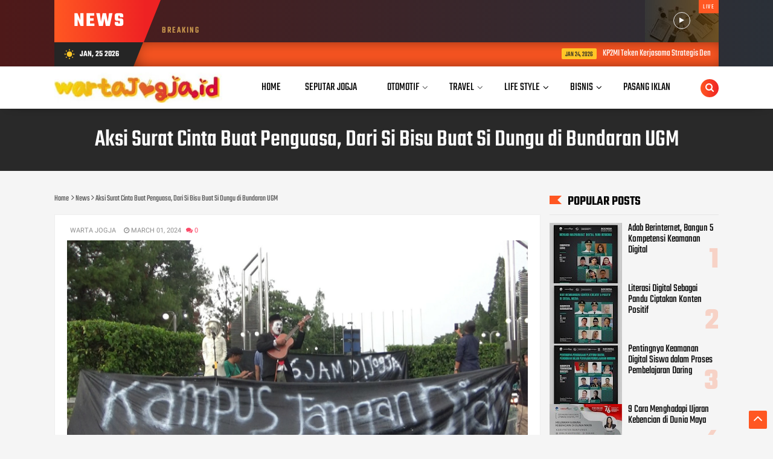

--- FILE ---
content_type: text/html; charset=utf-8
request_url: https://www.google.com/recaptcha/api2/aframe
body_size: 264
content:
<!DOCTYPE HTML><html><head><meta http-equiv="content-type" content="text/html; charset=UTF-8"></head><body><script nonce="mm42wsQlSE6mRsUu1wwlSg">/** Anti-fraud and anti-abuse applications only. See google.com/recaptcha */ try{var clients={'sodar':'https://pagead2.googlesyndication.com/pagead/sodar?'};window.addEventListener("message",function(a){try{if(a.source===window.parent){var b=JSON.parse(a.data);var c=clients[b['id']];if(c){var d=document.createElement('img');d.src=c+b['params']+'&rc='+(localStorage.getItem("rc::a")?sessionStorage.getItem("rc::b"):"");window.document.body.appendChild(d);sessionStorage.setItem("rc::e",parseInt(sessionStorage.getItem("rc::e")||0)+1);localStorage.setItem("rc::h",'1769371712016');}}}catch(b){}});window.parent.postMessage("_grecaptcha_ready", "*");}catch(b){}</script></body></html>

--- FILE ---
content_type: text/javascript; charset=UTF-8
request_url: https://www.wartajogja.id/feeds/posts/default?alt=json-in-script&max-results=4&callback=jQuery112406987165563938333_1769371707557&_=1769371707558
body_size: 7850
content:
// API callback
jQuery112406987165563938333_1769371707557({"version":"1.0","encoding":"UTF-8","feed":{"xmlns":"http://www.w3.org/2005/Atom","xmlns$openSearch":"http://a9.com/-/spec/opensearchrss/1.0/","xmlns$blogger":"http://schemas.google.com/blogger/2008","xmlns$georss":"http://www.georss.org/georss","xmlns$gd":"http://schemas.google.com/g/2005","xmlns$thr":"http://purl.org/syndication/thread/1.0","id":{"$t":"tag:blogger.com,1999:blog-6807073591560144223"},"updated":{"$t":"2026-01-25T03:09:18.466-08:00"},"category":[{"term":"News"},{"term":"Tekno"},{"term":"Bisnis"},{"term":"Akademia"},{"term":"Seputar Jogja"},{"term":"Hukum"},{"term":"Lifestyle"},{"term":"Sport"},{"term":"Travel"},{"term":"Sosial"},{"term":"Otomotif"},{"term":"Life Style"},{"term":"Kesehatan"},{"term":"Yogyakarta"},{"term":"Breaking News"},{"term":"Info Warta"},{"term":"OPINI"},{"term":"Wisata"},{"term":"Polemik"},{"term":"Sports"},{"term":"Ekonomi"},{"term":"Tokoh"},{"term":"InfoWarta"},{"term":"Pilihan Editor"},{"term":"Tegal"},{"term":"Bianis"},{"term":"GridNews"},{"term":"Newa"},{"term":"News9"},{"term":"Sporr"},{"term":"Temanggung"}],"title":{"type":"text","$t":"warta jogja"},"subtitle":{"type":"html","$t":""},"link":[{"rel":"http://schemas.google.com/g/2005#feed","type":"application/atom+xml","href":"https:\/\/www.wartajogja.id\/feeds\/posts\/default"},{"rel":"self","type":"application/atom+xml","href":"https:\/\/www.blogger.com\/feeds\/6807073591560144223\/posts\/default?alt=json-in-script\u0026max-results=4"},{"rel":"alternate","type":"text/html","href":"https:\/\/www.wartajogja.id\/"},{"rel":"hub","href":"http://pubsubhubbub.appspot.com/"},{"rel":"next","type":"application/atom+xml","href":"https:\/\/www.blogger.com\/feeds\/6807073591560144223\/posts\/default?alt=json-in-script\u0026start-index=5\u0026max-results=4"}],"author":[{"name":{"$t":"jogjaboom"},"uri":{"$t":"http:\/\/www.blogger.com\/profile\/06782850402634282569"},"email":{"$t":"noreply@blogger.com"},"gd$image":{"rel":"http://schemas.google.com/g/2005#thumbnail","width":"16","height":"16","src":"https:\/\/img1.blogblog.com\/img\/b16-rounded.gif"}}],"generator":{"version":"7.00","uri":"http://www.blogger.com","$t":"Blogger"},"openSearch$totalResults":{"$t":"11628"},"openSearch$startIndex":{"$t":"1"},"openSearch$itemsPerPage":{"$t":"4"},"entry":[{"id":{"$t":"tag:blogger.com,1999:blog-6807073591560144223.post-5022209936637120010"},"published":{"$t":"2026-01-24T22:33:21.939-08:00"},"updated":{"$t":"2026-01-24T22:33:29.807-08:00"},"category":[{"scheme":"http://www.blogger.com/atom/ns#","term":"Bisnis"}],"title":{"type":"text","$t":"KP2MI Teken Kerjasama Strategis Dengan Holding PTPN dan LPP Agro Nusantara "},"content":{"type":"html","$t":"\u003Cdiv\u003E\u003Cdiv class=\"separator\" style=\"clear: both; text-align: center;\"\u003E\n  \u003Ca href=\"https:\/\/blogger.googleusercontent.com\/img\/a\/AVvXsEjbcLSlRD9wT-vR8t-9JuZb26eo5_Sn27sP2eivhFMt4D55JyCaI1iVLxlhhNTmZoLY2AjJP_-sh2FvSDMtW4YwOlLtVfXRpFpIk4zvpvjP5uM7omWtrAOEPi5bHorBEiqVqY-FY_Cz7nP_AkCNDCIJoFjzGJLucqzdtzBAvsr-kkO_nwNQ8gJ4sAxGf6VR\" imageanchor=\"1\" style=\"margin-left: 1em; margin-right: 1em;\"\u003E\n    \u003Cimg border=\"0\"   src=\"https:\/\/blogger.googleusercontent.com\/img\/a\/AVvXsEjbcLSlRD9wT-vR8t-9JuZb26eo5_Sn27sP2eivhFMt4D55JyCaI1iVLxlhhNTmZoLY2AjJP_-sh2FvSDMtW4YwOlLtVfXRpFpIk4zvpvjP5uM7omWtrAOEPi5bHorBEiqVqY-FY_Cz7nP_AkCNDCIJoFjzGJLucqzdtzBAvsr-kkO_nwNQ8gJ4sAxGf6VR\" width=\"400\"\u003E\n  \u003C\/a\u003E\n\u003C\/div\u003E\u003Cbr\u003E\u003C\/div\u003E\u003Cdiv\u003E\u003Cb\u003EWARTAJOGJA.ID\u003C\/b\u003E - Di kalangan umum, pahlawan devisa melekat kuat bagi Pekerja Migran Indonesia (PMI).\u0026nbsp;\u003C\/div\u003E\u003Cdiv\u003E\u003Cbr\u003E\u003C\/div\u003E\u003Cdiv\u003EDana remitensi yang berputar dari penghasilan di luar negeri yang dibelanjakan di Indonesia menjadi pendongkrak perekonomian. Dibalik roda ekonomi yang berputar, berbagai isu yang menyertai PMI masih membayangi. Salah satu diantaranya adalah nilai tambah pekerja migran dari segi keterampilan dan kemampuan.\u0026nbsp;\u003C\/div\u003E\u003Cdiv\u003E\u003Cbr\u003E\u003C\/div\u003E\u003Cdiv\u003EIsu mengenai Pekerja Migran Indonesia yang unskilled selalu menjadi faktor yang membuat\u0026nbsp;\u003C\/div\u003E\u003Cdiv\u003E\u003Cbr\u003E\u003C\/div\u003E\u003Cdiv\u003EPMI dipandang sebelah mata. Secara statistik sendiri, penempatan PMI selama tahun 2025 terdapat 296.948 jumlah penempatan dengan negara terbesar di Taiwan. Dari jumlah tersebut, 63,94% PMI terkonsentrasi di lima jabatan yaitu House Maid, Caregiver, Plantation Worker, Worker, dan Domestic Worker.\u0026nbsp;\u003C\/div\u003E\u003Cdiv\u003E\u003Cbr\u003E\u003C\/div\u003E\u003Cdiv\u003EJumlah ini menunjukkan posisi Indonesia di perpetaan negara-negara pengirim pekerja migran. Dari sisi jumlah, Indonesia bersaing dengan Filipina, Myanmar, India, Pakistan dan Bangladesh untuk posisi pekerjaan serupa.\u0026nbsp;\u003C\/div\u003E\u003Cdiv\u003E\u003Cbr\u003E\u003C\/div\u003E\u003Cdiv\u003ENamun, jika ditilik lebih dalam lagi, secara kualitas jumlah ini cukup bertolak belakang. Dibandingkan negara-negara tersebut, Indonesia kalah bersaing karena penempatan yang didominasi sektor berketerampilan rendah.\u0026nbsp;\u003C\/div\u003E\u003Cdiv\u003E\u003Cbr\u003E\u003C\/div\u003E\u003Cdiv\u003EUrgensi ini yang membuat peningkatan keterampilan calon PMI menjadi penting. Tidak hanya dari sisi penempatan, PMI sebagai tenaga terampil akan meningkatkan nilai remitensi yang artinya peningkatan perekonomian.\u003C\/div\u003E\u003Cdiv\u003E\u003Cbr\u003E\u003C\/div\u003E\u003Cdiv\u003EDengan urgensi ini, Kementerian Pelindungan Pekerja Migran (KP2MI\/BP2MI) secara strategis menjalin kemitraan dengan berbagai lembaga atau instansi untuk peningkatan keterampilan calon PMI. Salah satu lembaga yang dipilih adalah LPP Agro Nusantara untuk menjadi Migrant Training Centre.\u0026nbsp;\u003C\/div\u003E\u003Cdiv\u003E\u003Cbr\u003E\u003C\/div\u003E\u003Cdiv\u003EKerja sama ini ditandai dengan penandatanganan Nota Kesepahaman (MoU) dengan Holding PTPN dan Perjanjian Kerja Sama dengan LPP Agro Nusantara pada 24 Januari 2026 mendatang.\u0026nbsp;\u003C\/div\u003E\u003Cdiv\u003E\u003Cbr\u003E\u003C\/div\u003E\u003Cdiv\u003EDengan pengalaman sejak 1950 di bidang perkebunan, LPP Agro Nusantara memiliki rekam jejak prominen. Sebagai Corporate University PTPN Group, LPP Agro Nusantara juga bermitra dengan berbagai lembaga strategis seperti Direktorat Jenderal Perkebunan dan Badan Pengelola Dana Perkebunan. Kemitraan ini membuat LPP Agro Nusantara semakin menunjukkan perannya dalam bidang perkebunan maupun isu-isu strategis nasional.\u0026nbsp;\u003C\/div\u003E\u003Cdiv\u003E\u003Cbr\u003E\u003C\/div\u003E\u003Cdiv\u003E“Sebagai bagian dari grup BUMN, menjadi kebanggaan tersendiri bagi LPPAN dipercayai amanah ini.” Ujar Pranoto Hadi Raharjo, Direktur LPP Agro Nusantara. Bagi Pranoto, LPP Agro Nusantara memiliki tugas untuk turut berkontribusi dalam membangun kemajuan Indonesia di bidang Agroindustri. Berperan sebagai Migrant Training Centre ini bisa menjadi langkah strategis LPPAN dalam mewujudkan sumbangsih bagi negeri.\u0026nbsp;\u003C\/div\u003E\u003Cdiv\u003E\u003Cbr\u003E\u003C\/div\u003E\u003Cdiv\u003ELebih lanjut Pranoto menerangkan bahwa melalui pelatihan dan sertifikasi yang sudah disiapkan LPPAN, diharapkan bisa menjadi bekal yang berguna bagi PMI di bidang agro.\u0026nbsp;\u003C\/div\u003E\u003Cdiv\u003E\u003Cbr\u003E\u003C\/div\u003E\u003Cdiv\u003E“Kurikulum bagi PMI sudah kami desain sesuai dengan kebutuhan, tidak hanya seputar keterampilan kerja. Kami juga sudah mendesain pelatihan yang bisa memberi gambaran kerja dan industri.” Pranoto juga menambahkan bahwa desain pelatihan dan sertifikasi juga bisa disesuaikan dengan karakteristik kerja negara penempatan. Menjadikan desain pembelajaran LPPAN unggul dan tepat sasaran.\u0026nbsp;\u003C\/div\u003E\u003Cdiv\u003E\u003Cbr\u003E\u003C\/div\u003E\u003Cdiv\u003ESebagai anak perusahaan dari PTPN, Holding Perkebunan Nusantara PT Perkebunan Nusantara III (Persero) juga terlibat dalam skema kerja sama. Turut menandatangani nota kesepahaman, Holding PTPN memberikan tugas kepada LPP Agro Nusantara untuk mengoptimalkan fasilitas dan intellectual capital yang dimiliki untuk menyukseskan program kemitraan bersama KP2MI.\u0026nbsp;\u003C\/div\u003E\u003Cdiv\u003E\u003Cbr\u003E\u003C\/div\u003E\u003Cdiv\u003E“LPP Agro Nusantara sebagai corporate university PTPN group. Sehingga kerja sama ini tentu sesuai dengan apa yang sudah dikerjakan dan tentu adalah keahlian LPPAN. Harapannya, peran kami ini bisa memberikan dampak signifikan bagi peningkatan daya saing dan nilai kompetitif PMI.” tambah Direktur Utama Holding PTPN, Denaldy Mulino Mauna.\u0026nbsp;\u003C\/div\u003E\u003Cdiv\u003E\u003Cbr\u003E\u003C\/div\u003E"},"link":[{"rel":"replies","type":"application/atom+xml","href":"https:\/\/www.wartajogja.id\/feeds\/5022209936637120010\/comments\/default","title":"Post Comments"},{"rel":"replies","type":"text/html","href":"https:\/\/www.wartajogja.id\/2026\/01\/kp2mi-teken-kerjasama-strategis-dengan.html#comment-form","title":"0 Comments"},{"rel":"edit","type":"application/atom+xml","href":"https:\/\/www.blogger.com\/feeds\/6807073591560144223\/posts\/default\/5022209936637120010"},{"rel":"self","type":"application/atom+xml","href":"https:\/\/www.blogger.com\/feeds\/6807073591560144223\/posts\/default\/5022209936637120010"},{"rel":"alternate","type":"text/html","href":"https:\/\/www.wartajogja.id\/2026\/01\/kp2mi-teken-kerjasama-strategis-dengan.html","title":"KP2MI Teken Kerjasama Strategis Dengan Holding PTPN dan LPP Agro Nusantara "}],"author":[{"name":{"$t":"warta jogja"},"uri":{"$t":"http:\/\/www.blogger.com\/profile\/06416020335090189759"},"email":{"$t":"noreply@blogger.com"},"gd$image":{"rel":"http://schemas.google.com/g/2005#thumbnail","width":"16","height":"16","src":"https:\/\/img1.blogblog.com\/img\/b16-rounded.gif"}}],"media$thumbnail":{"xmlns$media":"http://search.yahoo.com/mrss/","url":"https:\/\/blogger.googleusercontent.com\/img\/a\/AVvXsEjbcLSlRD9wT-vR8t-9JuZb26eo5_Sn27sP2eivhFMt4D55JyCaI1iVLxlhhNTmZoLY2AjJP_-sh2FvSDMtW4YwOlLtVfXRpFpIk4zvpvjP5uM7omWtrAOEPi5bHorBEiqVqY-FY_Cz7nP_AkCNDCIJoFjzGJLucqzdtzBAvsr-kkO_nwNQ8gJ4sAxGf6VR=s72-c","height":"72","width":"72"},"thr$total":{"$t":"0"}},{"id":{"$t":"tag:blogger.com,1999:blog-6807073591560144223.post-5190641436094418845"},"published":{"$t":"2026-01-24T22:30:36.316-08:00"},"updated":{"$t":"2026-01-24T22:30:43.354-08:00"},"category":[{"scheme":"http://www.blogger.com/atom/ns#","term":"Akademia"}],"title":{"type":"text","$t":"UNY Jadi Tuan Rumah Pra-KONASPI XII 2026"},"content":{"type":"html","$t":"\u003Cdiv\u003E\u003Cb\u003E\u003Cdiv class=\"separator\" style=\"clear: both; text-align: center;\"\u003E\n  \u003Ca href=\"https:\/\/blogger.googleusercontent.com\/img\/a\/AVvXsEgS8F6pslQ896C15_1pFUw_x1VEo6ckHwZ2rsCTCiuIM5WUWdVmj2umnDh1RG_y5_PAPBmaq3Gaa6hsqO5UyioMYkGrjZBzQbYrNyG1VwQYFOrBO2IA29v2eZmdpv5XTu5G2BHYbsjC095yIWCvjbk-tBbJVZPI7nXktxMS8uG5y64vKA0Cyq2Qk7h6quJ0\" imageanchor=\"1\" style=\"margin-left: 1em; margin-right: 1em;\"\u003E\n    \u003Cimg border=\"0\"   src=\"https:\/\/blogger.googleusercontent.com\/img\/a\/AVvXsEgS8F6pslQ896C15_1pFUw_x1VEo6ckHwZ2rsCTCiuIM5WUWdVmj2umnDh1RG_y5_PAPBmaq3Gaa6hsqO5UyioMYkGrjZBzQbYrNyG1VwQYFOrBO2IA29v2eZmdpv5XTu5G2BHYbsjC095yIWCvjbk-tBbJVZPI7nXktxMS8uG5y64vKA0Cyq2Qk7h6quJ0\" width=\"400\"\u003E\n  \u003C\/a\u003E\n\u003C\/div\u003E\u003Cbr\u003E\u003C\/b\u003E\u003C\/div\u003E\u003Cdiv\u003E\u003Cb\u003EWARTAJOGJA.ID\u003C\/b\u003E : Universitas Negeri Yogyakarta (UNY) menjadi tuan rumah kegiatan Pra-Kongres Nasional Pendidikan Indonesia (Pra-Konaspi) XII Tahun 2026 yang diikuti oleh 12 perguruan tinggi negeri LPTK (Lembaga Pendidikan Tenaga Kependidikan).\u0026nbsp;\u003C\/div\u003E\u003Cdiv\u003E\u003Cbr\u003E\u003C\/div\u003E\u003Cdiv\u003EKegiatan ini berlangsung pada Jumat – Minggu (23–25\/1\/26) di lingkungan Kampus UNY, Yogyakarta.\u003C\/div\u003E\u003Cdiv\u003EPra-Konaspi merupakan media strategis yang diselenggarakan oleh Forum Rektor LPTKNI sebagai bagian dari tahapan awal menuju pelaksanaan Konaspi XII Tahun 2026.\u003C\/div\u003E\u003Cdiv\u003E\u003Cbr\u003E\u003C\/div\u003E\u003Cdiv\u003E\u0026nbsp;Forum ini menjadi ruang konsolidasi antar pimpinan LPTK untuk menyelaraskan agenda, merumuskan substansi, serta menyepakati arah kebijakan strategis pendidikan nasional, khususnya di bidang pendidikan tenaga kependidikan.\u003C\/div\u003E\u003Cdiv\u003ESebanyak 12 pimpinan perguruan tinggi beserta jajarannya hadir dalam kegiatan ini. Perguruan tinggi yang berpartisipasi meliputi Universitas Pendidikan Indonesia (UPI), Universitas Negeri Jakarta (UNJ), Universitas Negeri Surabaya (UNESA), Universitas Negeri Malang (UM), Universitas Negeri Medan (UNIMED), Universitas Negeri Padang (UNP), Universitas Negeri Semarang (UNNES), Universitas Negeri Makassar (UNM), Universitas Negeri Gorontalo (UNG), Universitas Pendidikan Ganesha (Undiksha), Universitas Negeri Manado (UNIMA) dan Universitas Negeri Yogyakarta (UNY) sebagai tuan rumah.\u003C\/div\u003E\u003Cdiv\u003E\u003Cbr\u003E\u003C\/div\u003E\u003Cdiv\u003ERektor UNY, Prof. Sumaryanto, dalam sambutan selamat datang menyampaikan apresiasi atas kepercayaan yang diberikan kepada UNY sebagai tuan rumah Pra-Konaspi XII. Ia menegaskan bahwa UNY berkomitmen mendukung penuh terselenggaranya forum ini sebagai bagian dari upaya bersama memperkuat peran LPTK dalam menjawab tantangan pendidikan nasional dan global melalui gelaran Konaspi yang tahun ini diselenggarakan oleh Universitas Pendidikan Ganesha di Bali.\u003C\/div\u003E\u003Cdiv\u003E\u003Cbr\u003E\u003C\/div\u003E\u003Cdiv\u003ESementara itu, Ketua Forum Rektor LPTKNI yang juga Rektor Universitas Pendidikan Ganesha, Prof. I Wayan Lasmawan, menekankan bahwa Pra-Konaspi menjadi momentum penting untuk menyamakan persepsi dan memperkuat sinergi antar-LPTK. “Kegiatan Konaspi akan digelar 2-4 Oktober 2026 di Nusa Dua, dan panitia telah melayangkan surat pada Presiden RI untuk berkenan hadir” paparnya. Menurut I Wayan Lasmawan pada Konaspi kali ini ada sedikit perubahan dibanding sebelumnya karena tidak lagi didominasi oleh LPTK namun juga akan mengundang perguruan tinggi non LPTK yang direncanakan sejumlah 63 universitas.\u0026nbsp;\u003C\/div\u003E\u003Cdiv\u003E\u003Cbr\u003E\u003C\/div\u003E\u003Cdiv\u003ENamun Rektor Undiksha tersebut menegaskan bahwa core value kegiatan ini tetap pada konteks pendidikan sehingga diharapkan Konaspi ini mampu memberikan warna dalam perjalanan pendidikan nasional di Indonesia dimana kolaborasi yang solid antarperguruan tinggi kependidikan sangat diperlukan dalam merespons dinamika kebijakan pendidikan, transformasi pembelajaran, serta tuntutan pembangunan sumber daya manusia unggul dan berkelanjutan.\u003C\/div\u003E\u003Cdiv\u003E\u003Cbr\u003E\u003C\/div\u003E\u003Cdiv\u003ERangkaian Pra-Konaspi XII di UNY juga diisi dengan berbagai agenda pendukung yang bertujuan mempererat kebersamaan dan jejaring antar pimpinan perguruan tinggi. Salah satu agenda tersebut adalah olahraga persahabatan yang meliputi tenis meja, golf, dan tenis lapangan. Kegiatan olahraga ini tidak hanya menjadi sarana menjaga kebugaran, tetapi juga wahana informal untuk memperkuat komunikasi dan kekompakan antar peserta.\u003C\/div\u003E\u003Cdiv\u003ERangkaian kegiatan lainnya mencakup program pendamping bagi Dharma Wanita Persatuan yang dikemas dalam kegiatan edukatif dan wisata budaya. Seluruh agenda dirancang secara terpadu untuk memberikan pengalaman yang bermakna sekaligus memperkuat semangat kebersamaan antar keluarga besar LPTK.\u003C\/div\u003E\u003Cdiv\u003E\u003Cbr\u003E\u003C\/div\u003E\u003Cdiv\u003EMelalui penyelenggaraan Pra-Konaspi XII Tahun 2026 ini, UNY menegaskan perannya sebagai institusi yang aktif berkontribusi dalam pengembangan pemikiran dan kebijakan pendidikan nasional. Diharapkan, hasil pertemuan ini dapat menghasilkan rekomendasi strategis yang konstruktif dan menjadi fondasi kuat bagi suksesnya pelaksanaan Konaspi XII Tahun 2026, demi kemajuan pendidikan Indonesia yang unggul, kreatif, dan inovatif berkelanjutan.\u003C\/div\u003E\u003Cdiv\u003E\u003Cbr\u003E\u003C\/div\u003E"},"link":[{"rel":"replies","type":"application/atom+xml","href":"https:\/\/www.wartajogja.id\/feeds\/5190641436094418845\/comments\/default","title":"Post Comments"},{"rel":"replies","type":"text/html","href":"https:\/\/www.wartajogja.id\/2026\/01\/uny-jadi-tuan-rumah-pra-konaspi-xii-2026.html#comment-form","title":"0 Comments"},{"rel":"edit","type":"application/atom+xml","href":"https:\/\/www.blogger.com\/feeds\/6807073591560144223\/posts\/default\/5190641436094418845"},{"rel":"self","type":"application/atom+xml","href":"https:\/\/www.blogger.com\/feeds\/6807073591560144223\/posts\/default\/5190641436094418845"},{"rel":"alternate","type":"text/html","href":"https:\/\/www.wartajogja.id\/2026\/01\/uny-jadi-tuan-rumah-pra-konaspi-xii-2026.html","title":"UNY Jadi Tuan Rumah Pra-KONASPI XII 2026"}],"author":[{"name":{"$t":"warta jogja"},"uri":{"$t":"http:\/\/www.blogger.com\/profile\/06416020335090189759"},"email":{"$t":"noreply@blogger.com"},"gd$image":{"rel":"http://schemas.google.com/g/2005#thumbnail","width":"16","height":"16","src":"https:\/\/img1.blogblog.com\/img\/b16-rounded.gif"}}],"media$thumbnail":{"xmlns$media":"http://search.yahoo.com/mrss/","url":"https:\/\/blogger.googleusercontent.com\/img\/a\/AVvXsEgS8F6pslQ896C15_1pFUw_x1VEo6ckHwZ2rsCTCiuIM5WUWdVmj2umnDh1RG_y5_PAPBmaq3Gaa6hsqO5UyioMYkGrjZBzQbYrNyG1VwQYFOrBO2IA29v2eZmdpv5XTu5G2BHYbsjC095yIWCvjbk-tBbJVZPI7nXktxMS8uG5y64vKA0Cyq2Qk7h6quJ0=s72-c","height":"72","width":"72"},"thr$total":{"$t":"0"}},{"id":{"$t":"tag:blogger.com,1999:blog-6807073591560144223.post-8189374148125194529"},"published":{"$t":"2026-01-24T02:39:07.384-08:00"},"updated":{"$t":"2026-01-24T02:39:15.933-08:00"},"category":[{"scheme":"http://www.blogger.com/atom/ns#","term":"Hukum"}],"title":{"type":"text","$t":"Harda Kiswaya Membantah Saat Ditanya Soal Jaminan Produk Hukum Di Sidang Hibah Dana Wisata Sleman"},"content":{"type":"html","$t":"\u003Cdiv\u003E\u003Cb\u003E\u003Cdiv class=\"separator\" style=\"clear: both; text-align: center;\"\u003E\n  \u003Ca href=\"https:\/\/blogger.googleusercontent.com\/img\/a\/AVvXsEhQWWkbWLtckr5crh8838wj3ZnGfdrbF_eFwSSeo0HM0cG_nRWGUD5VPPeHO-bEChJvmZAYFIKdgcHUVUY8tXcpombDz5A_jU9he0bGecv-RmbJT_fzCNwzmx0NtooKfnUGzgLdsXGVYNWdPYAdw6yaYyskELonby8aCLO5Y7QRvKZi_twhl0tVUFOWJitO\" imageanchor=\"1\" style=\"margin-left: 1em; margin-right: 1em;\"\u003E\n    \u003Cimg border=\"0\"   src=\"https:\/\/blogger.googleusercontent.com\/img\/a\/AVvXsEhQWWkbWLtckr5crh8838wj3ZnGfdrbF_eFwSSeo0HM0cG_nRWGUD5VPPeHO-bEChJvmZAYFIKdgcHUVUY8tXcpombDz5A_jU9he0bGecv-RmbJT_fzCNwzmx0NtooKfnUGzgLdsXGVYNWdPYAdw6yaYyskELonby8aCLO5Y7QRvKZi_twhl0tVUFOWJitO\" width=\"400\"\u003E\n  \u003C\/a\u003E\n\u003C\/div\u003E\u003Cbr\u003E\u003C\/b\u003E\u003C\/div\u003E\u003Cdiv\u003E\u003Cb\u003EWARTAJOGJA.ID\u003C\/b\u003E : Persidangan kasus dugaan korupsi hibah pariwisata di Pengadilan Tipikor Yogyakarta kembali menghadirkan momen krusial saat terdakwa mantan Bupati Sleman Sri Purnomo mengonfrontasi saksi Harda Kiswaya, yang saat ini menjabat Bupati Sleman.\u003C\/div\u003E\u003Cdiv\u003E\u003Cbr\u003E\u003C\/div\u003E\u003Cdiv\u003ESaat Sri Purnomo menjabat Bupati Sleman, Harda Kiswaya masih duduk sebagai Sekretaris Daerah Sleman.\u003C\/div\u003E\u003Cdiv\u003E\u003Cbr\u003E\u003C\/div\u003E\u003Cdiv\u003EFokus utama dalam persidangan kali ini menyoroti perbedaan persepsi mengenai komitmen tanggung jawab administrasi atas produk hukum yang diterbitkan oleh Pemerintah Daerah selama masa jabatan mereka.\u003C\/div\u003E\u003Cdiv\u003E\u003Cbr\u003E\u003C\/div\u003E\u003Cdiv\u003EKetegangan bermula ketika Sri Purnomo melontarkan pertanyaan langsung kepada Harda mengenai komitmen yang diucapkan sesaat setelah Harda dilantik sebagai Sekretaris Daerah (Sekda).\u0026nbsp;\u003C\/div\u003E\u003Cdiv\u003E\u003Cbr\u003E\u003C\/div\u003E\u003Cdiv\u003ESri Purnomo mencoba mengingatkan saksi perihal pernyataan pribadi yang menjamin keamanan seluruh produk hukum yang telah dibubuhi paraf koordinasi.\u003C\/div\u003E\u003Cdiv\u003E\u003Cbr\u003E\u003C\/div\u003E\u003Cdiv\u003E“Ketika saudara dulu baru saja dilantik, ingat tidak ketika menghadap pada saya? Pak, ketika saya sudah jadi Sekda nanti semua produk-produk hukum yang sudah ada paraf dari saya, saya tanggung jawab semuanya aman. Masih ingat atau tidak? Pernyataan ini antara saya dengan saksi,” tanya Sri Purnomo di hadapan majelis hakim.\u003C\/div\u003E\u003Cdiv\u003E\u003Cbr\u003E\u003C\/div\u003E\u003Cdiv\u003EMerespons pertanyaan tersebut, Majelis Hakim segera meminta penegasan untuk memastikan apakah ada pernyataan lisan yang bersifat mengikat secara tanggung jawab hukum di luar prosedur administratif formal.\u0026nbsp;\u003C\/div\u003E\u003Cdiv\u003E\u003Cbr\u003E\u003C\/div\u003E\u003Cdiv\u003EHakim ketua pun mengulangi inti pertanyaan tersebut guna mendapatkan jawaban yang lugas dari saksi.\u003C\/div\u003E\u003Cdiv\u003E\u003Cbr\u003E\u003C\/div\u003E\u003Cdiv\u003E“Bapak pernah enggak memang mengatakan kepada terdakwa saat dilantik, setiap produk hukum apapun yang keluar atas paraf saya, saya siap bertanggung jawab? Ada enggak pernah mengatakan?” tanya hakim mencoba memberikan klarifikasi.\u003C\/div\u003E\u003Cdiv\u003E\u003Cbr\u003E\u003C\/div\u003E\u003Cdiv\u003ENamun, Harda Kiswaya membantah adanya pernyataan tersebut. Ia menyatakan tidak pernah memberikan jaminan personal terkait keamanan seluruh produk hukum sebagaimana yang diklaim oleh terdakwa. “Tidak, tidak ada,” jawab Harda dengan singkat di depan persidangan.\u003C\/div\u003E\u003Cdiv\u003E\u003Cbr\u003E\u003C\/div\u003E\u003Cdiv\u003EPerbedaan keterangan ini menjadi titik perhatian majelis hakim karena sangat berkaitan dengan rantai tanggung jawab birokrasi dalam penerbitan aturan yang kini menjadi pokok perkara.\u0026nbsp;\u003C\/div\u003E\u003Cdiv\u003E\u003Cbr\u003E\u003C\/div\u003E\u003Cdiv\u003EMeskipun terdakwa berupaya membuka fakta konfrontatif mengenai komitmen di masa lalu, saksi tetap pada keterangannya bahwa klaim tersebut tidak pernah terjadi.\u0026nbsp;\u003C\/div\u003E\u003Cdiv\u003E\u003Cbr\u003E\u003C\/div\u003E\u003Cdiv\u003EMajelis hakim telah mencatat perbedaan pernyataan ini sebagai bahan pertimbangan dalam pemeriksaan saksi-saksi berikutnya untuk mendalami peran masing-masing pihak dalam tata kelola administrasi hibah tersebut.\u003C\/div\u003E\u003Cdiv\u003E\u003Cbr\u003E\u003C\/div\u003E"},"link":[{"rel":"replies","type":"application/atom+xml","href":"https:\/\/www.wartajogja.id\/feeds\/8189374148125194529\/comments\/default","title":"Post Comments"},{"rel":"replies","type":"text/html","href":"https:\/\/www.wartajogja.id\/2026\/01\/harda-kiswaya-membantah-saat-ditanya.html#comment-form","title":"0 Comments"},{"rel":"edit","type":"application/atom+xml","href":"https:\/\/www.blogger.com\/feeds\/6807073591560144223\/posts\/default\/8189374148125194529"},{"rel":"self","type":"application/atom+xml","href":"https:\/\/www.blogger.com\/feeds\/6807073591560144223\/posts\/default\/8189374148125194529"},{"rel":"alternate","type":"text/html","href":"https:\/\/www.wartajogja.id\/2026\/01\/harda-kiswaya-membantah-saat-ditanya.html","title":"Harda Kiswaya Membantah Saat Ditanya Soal Jaminan Produk Hukum Di Sidang Hibah Dana Wisata Sleman"}],"author":[{"name":{"$t":"warta jogja"},"uri":{"$t":"http:\/\/www.blogger.com\/profile\/06416020335090189759"},"email":{"$t":"noreply@blogger.com"},"gd$image":{"rel":"http://schemas.google.com/g/2005#thumbnail","width":"16","height":"16","src":"https:\/\/img1.blogblog.com\/img\/b16-rounded.gif"}}],"media$thumbnail":{"xmlns$media":"http://search.yahoo.com/mrss/","url":"https:\/\/blogger.googleusercontent.com\/img\/a\/AVvXsEhQWWkbWLtckr5crh8838wj3ZnGfdrbF_eFwSSeo0HM0cG_nRWGUD5VPPeHO-bEChJvmZAYFIKdgcHUVUY8tXcpombDz5A_jU9he0bGecv-RmbJT_fzCNwzmx0NtooKfnUGzgLdsXGVYNWdPYAdw6yaYyskELonby8aCLO5Y7QRvKZi_twhl0tVUFOWJitO=s72-c","height":"72","width":"72"},"thr$total":{"$t":"0"}},{"id":{"$t":"tag:blogger.com,1999:blog-6807073591560144223.post-3441395220678383982"},"published":{"$t":"2026-01-24T02:29:05.919-08:00"},"updated":{"$t":"2026-01-24T02:29:13.777-08:00"},"category":[{"scheme":"http://www.blogger.com/atom/ns#","term":"Akademia"}],"title":{"type":"text","$t":"UPN'V' Yogyakarta Luluskan 340 Wisudawan, Wamen P2MI Pesan Upgrade Diri Ke Wisudawan"},"content":{"type":"html","$t":"\u003Cdiv\u003E\u003Cdiv class=\"separator\" style=\"clear: both; text-align: center;\"\u003E\n  \u003Ca href=\"https:\/\/blogger.googleusercontent.com\/img\/a\/AVvXsEhWQGBNQUgjRogcIi87k9iq9aZswtE6wAOCXpqJTWRAqe4QBNm1w3MgfzRXtBWclS-pqW0tm-jSoOMP3ts1uIpbV6j8BjEVDk3ppCF6GkxVDlFVXZbiPvHYx_ZD8eP5G2q2lCHe8xTIZVIc2I2i4HOc4i6vTkHnT_VFUNbpo9gOgE9x4qa95UoidtguZ_U_\" imageanchor=\"1\" style=\"margin-left: 1em; margin-right: 1em;\"\u003E\n    \u003Cimg border=\"0\"   src=\"https:\/\/blogger.googleusercontent.com\/img\/a\/AVvXsEhWQGBNQUgjRogcIi87k9iq9aZswtE6wAOCXpqJTWRAqe4QBNm1w3MgfzRXtBWclS-pqW0tm-jSoOMP3ts1uIpbV6j8BjEVDk3ppCF6GkxVDlFVXZbiPvHYx_ZD8eP5G2q2lCHe8xTIZVIc2I2i4HOc4i6vTkHnT_VFUNbpo9gOgE9x4qa95UoidtguZ_U_\" width=\"400\"\u003E\n  \u003C\/a\u003E\n\u003C\/div\u003E\u003Cbr\u003E\u003C\/div\u003E\u003Cdiv\u003E\u003Cb\u003EWARTAJOGJA.ID\u003C\/b\u003E – Universitas Pembangunan Nasional (UPN) Veteran Yogyakarta resmi meluluskan 340 wisudawan pada upacara Wisuda Program Diploma III, Sarjana, Magister, dan Doktor Periode III Tahun Ajaran 2025\/2026 yang digelar di Sleman, Sabtu (24\/1).\u0026nbsp;\u003C\/div\u003E\u003Cdiv\u003E\u003Cbr\u003E\u003C\/div\u003E\u003Cdiv\u003E\u003Cdiv\u003EHadir dalam wisuda itu Wakil Menteri Perlindungan Pekerja Migran Indonesia (P2MI), Dzulfikar Ahmad Tawalla, yang turut memberikan motivasi mengenai tantangan di pasar kerja global pada para wisudawan.\u003C\/div\u003E\u003Cdiv\u003E\u003Cbr\u003E\u003C\/div\u003E\u003Cdiv\u003EDalam pidatonya, Dzulfikar mengibaratkan pengembangan diri manusia seperti pembaruan teknologi ponsel yang harus terus diperbarui agar tidak tertinggal zaman.\u0026nbsp;\u003C\/div\u003E\u003Cdiv\u003E\u003Cbr\u003E\u003C\/div\u003E\u003Cdiv\u003EDzulfikar secara khusus menyoroti kompetensi bahasa sebagai kunci utama jika lulusan ingin bersaing di level internasional.\u003C\/div\u003E\u003Cdiv\u003E\u003Cbr\u003E\u003C\/div\u003E\u003Cdiv\u003E“Mahasiswa yang hari ini diwisuda harus mampu meng-upgrade diri terus-menerus. Jangan karena Anda sudah selesai S1, S2, atau S3 merasa sudah cukup dengan ilmu. Ingat, perubahan dunia ini begitu sangat cepat. Kendala utama kita di pasar global, seperti di Jerman, adalah bahasa. Lulusan dengan kemampuan akademik baik tetapi tidak didukung kompetensi bahasa berisiko tertinggal,” ujar Dzulfikar Ahmad Tawalla.\u003C\/div\u003E\u003Cdiv\u003E\u003Cbr\u003E\u003C\/div\u003E\u003Cdiv\u003ESelain memberikan wejangan, Wamen P2MI juga memberikan apresiasi tinggi terhadap inisiatif UPN Veteran Yogyakarta dalam membentuk Migrant Center.\u0026nbsp;\u003C\/div\u003E\u003Cdiv\u003E\u003Cbr\u003E\u003C\/div\u003E\u003Cdiv\u003EFasilitas ini dipandang sebagai langkah strategis kampus untuk mempersiapkan lulusan yang kompeten dan siap terserap di pasar kerja internasional dengan perlindungan dan kesiapan yang matang.\u0026nbsp;\u003C\/div\u003E\u003Cdiv\u003E\u003Cbr\u003E\u003C\/div\u003E\u003Cdiv\u003E\"Maka kehadiran Migrant Center ini kami menyambutnya dengan sangat luar biasa, sangat antusias,\" pungkasnya.\u003C\/div\u003E\u003Cdiv\u003E\u003Cbr\u003E\u003C\/div\u003E\u003C\/div\u003E\u003Cdiv\u003EWisuda ini menjadi momen penting para lulusan untuk menghadapi dinamika dunia kerja dengan mengedepankan literasi digital dan nilai Bela Negara.\u003C\/div\u003E\u003Cdiv\u003E\u003Cbr\u003E\u003C\/div\u003E\u003Cdiv\u003ERektor UPN Veteran Yogyakarta, Prof. Muh. Irhas Effendi, merinci bahwa para lulusan terdiri dari 2 wisudawan program doktor, 45 magister, dan 293 sarjana yang tersebar di lima fakultas.\u0026nbsp;\u003C\/div\u003E\u003Cdiv\u003E\u003Cbr\u003E\u003C\/div\u003E\u003Cdiv\u003ESelain memaparkan capaian akademik dengan IPK tertinggi mencapai 4,00 pada program magister, Prof. Irhas juga menjelaskan pengembangan institusi yang terus meningkatkan daya tampung mahasiswa baru hingga 6.036 orang pada tahun 2026, yang diimbangi dengan pembangunan infrastruktur gedung laboratorium dan fasilitas perkuliahan modern.\u003C\/div\u003E\u003Cdiv\u003E\u003Cbr\u003E\u003C\/div\u003E\u003Cdiv\u003EDalam pesannya, Prof. Irhas menekankan bahwa penguasaan teknologi bukan lagi pilihan, melainkan keharusan di era digital. Ia berharap lulusan kampus Bela Negara ini tidak hanya unggul secara akademik, tetapi juga memiliki ketahanan moral dan etika digital yang kuat.\u003C\/div\u003E\u003Cdiv\u003E\u003Cbr\u003E\u003C\/div\u003E\u003Cdiv\u003E\"Perlu penguasaan literasi digital, baik itu digital skills, digital culture, digital ethics, dan digital safety. Sebagai alumni yang lahir dari kampus Bela Negara, saudara tidak hanya dituntut unggul dalam kompetensi akademik, tetapi juga harus membawa nilai-nilai Bela Negara dalam dunia nyata maupun dalam kehidupan sehari-hari,\" tegas Prof. Irhas Effendi di hadapan para wisudawan.\u003C\/div\u003E\u003Cdiv\u003E\u003Cbr\u003E\u003C\/div\u003E\u003Cdiv\u003E\u003Cbr\u003E\u003C\/div\u003E"},"link":[{"rel":"replies","type":"application/atom+xml","href":"https:\/\/www.wartajogja.id\/feeds\/3441395220678383982\/comments\/default","title":"Post Comments"},{"rel":"replies","type":"text/html","href":"https:\/\/www.wartajogja.id\/2026\/01\/upnv-yogyakarta-luluskan-340-wisudawan.html#comment-form","title":"0 Comments"},{"rel":"edit","type":"application/atom+xml","href":"https:\/\/www.blogger.com\/feeds\/6807073591560144223\/posts\/default\/3441395220678383982"},{"rel":"self","type":"application/atom+xml","href":"https:\/\/www.blogger.com\/feeds\/6807073591560144223\/posts\/default\/3441395220678383982"},{"rel":"alternate","type":"text/html","href":"https:\/\/www.wartajogja.id\/2026\/01\/upnv-yogyakarta-luluskan-340-wisudawan.html","title":"UPN'V' Yogyakarta Luluskan 340 Wisudawan, Wamen P2MI Pesan Upgrade Diri Ke Wisudawan"}],"author":[{"name":{"$t":"warta jogja"},"uri":{"$t":"http:\/\/www.blogger.com\/profile\/06416020335090189759"},"email":{"$t":"noreply@blogger.com"},"gd$image":{"rel":"http://schemas.google.com/g/2005#thumbnail","width":"16","height":"16","src":"https:\/\/img1.blogblog.com\/img\/b16-rounded.gif"}}],"media$thumbnail":{"xmlns$media":"http://search.yahoo.com/mrss/","url":"https:\/\/blogger.googleusercontent.com\/img\/a\/AVvXsEhWQGBNQUgjRogcIi87k9iq9aZswtE6wAOCXpqJTWRAqe4QBNm1w3MgfzRXtBWclS-pqW0tm-jSoOMP3ts1uIpbV6j8BjEVDk3ppCF6GkxVDlFVXZbiPvHYx_ZD8eP5G2q2lCHe8xTIZVIc2I2i4HOc4i6vTkHnT_VFUNbpo9gOgE9x4qa95UoidtguZ_U_=s72-c","height":"72","width":"72"},"thr$total":{"$t":"0"}}]}});

--- FILE ---
content_type: text/javascript; charset=UTF-8
request_url: https://www.wartajogja.id/feeds/posts/default/-/News?alt=json-in-script&max-results=6&callback=jQuery112406987165563938333_1769371707555&_=1769371707556
body_size: 8329
content:
// API callback
jQuery112406987165563938333_1769371707555({"version":"1.0","encoding":"UTF-8","feed":{"xmlns":"http://www.w3.org/2005/Atom","xmlns$openSearch":"http://a9.com/-/spec/opensearchrss/1.0/","xmlns$blogger":"http://schemas.google.com/blogger/2008","xmlns$georss":"http://www.georss.org/georss","xmlns$gd":"http://schemas.google.com/g/2005","xmlns$thr":"http://purl.org/syndication/thread/1.0","id":{"$t":"tag:blogger.com,1999:blog-6807073591560144223"},"updated":{"$t":"2026-01-25T03:09:18.466-08:00"},"category":[{"term":"News"},{"term":"Tekno"},{"term":"Bisnis"},{"term":"Akademia"},{"term":"Seputar Jogja"},{"term":"Hukum"},{"term":"Lifestyle"},{"term":"Sport"},{"term":"Travel"},{"term":"Sosial"},{"term":"Otomotif"},{"term":"Life Style"},{"term":"Kesehatan"},{"term":"Yogyakarta"},{"term":"Breaking News"},{"term":"Info Warta"},{"term":"OPINI"},{"term":"Wisata"},{"term":"Polemik"},{"term":"Sports"},{"term":"Ekonomi"},{"term":"Tokoh"},{"term":"InfoWarta"},{"term":"Pilihan Editor"},{"term":"Tegal"},{"term":"Bianis"},{"term":"GridNews"},{"term":"Newa"},{"term":"News9"},{"term":"Sporr"},{"term":"Temanggung"}],"title":{"type":"text","$t":"warta jogja"},"subtitle":{"type":"html","$t":""},"link":[{"rel":"http://schemas.google.com/g/2005#feed","type":"application/atom+xml","href":"https:\/\/www.wartajogja.id\/feeds\/posts\/default"},{"rel":"self","type":"application/atom+xml","href":"https:\/\/www.blogger.com\/feeds\/6807073591560144223\/posts\/default\/-\/News?alt=json-in-script\u0026max-results=6"},{"rel":"alternate","type":"text/html","href":"https:\/\/www.wartajogja.id\/search\/label\/News"},{"rel":"hub","href":"http://pubsubhubbub.appspot.com/"},{"rel":"next","type":"application/atom+xml","href":"https:\/\/www.blogger.com\/feeds\/6807073591560144223\/posts\/default\/-\/News\/-\/News?alt=json-in-script\u0026start-index=7\u0026max-results=6"}],"author":[{"name":{"$t":"jogjaboom"},"uri":{"$t":"http:\/\/www.blogger.com\/profile\/06782850402634282569"},"email":{"$t":"noreply@blogger.com"},"gd$image":{"rel":"http://schemas.google.com/g/2005#thumbnail","width":"16","height":"16","src":"https:\/\/img1.blogblog.com\/img\/b16-rounded.gif"}}],"generator":{"version":"7.00","uri":"http://www.blogger.com","$t":"Blogger"},"openSearch$totalResults":{"$t":"3551"},"openSearch$startIndex":{"$t":"1"},"openSearch$itemsPerPage":{"$t":"6"},"entry":[{"id":{"$t":"tag:blogger.com,1999:blog-6807073591560144223.post-2230508363614741831"},"published":{"$t":"2026-01-24T01:56:55.967-08:00"},"updated":{"$t":"2026-01-24T01:57:03.124-08:00"},"category":[{"scheme":"http://www.blogger.com/atom/ns#","term":"News"}],"title":{"type":"text","$t":"Jaga Kondusivitas Wilayah, Tokoh Pemuda Kiwirok Imbau Warga Tetap Tenang dan Tidak Terpancing Isu"},"content":{"type":"html","$t":"\u003Cdiv\u003E\u003Cdiv class=\"separator\" style=\"clear: both; text-align: center;\"\u003E\n  \u003Ca href=\"https:\/\/blogger.googleusercontent.com\/img\/a\/AVvXsEjUXg2E_zRZ-MQZjSyGXAdXFP12ky3lF5SWoLmoIn6sLjLlt285_HiXhy8o2cFahx0cfKnXbwWFuAOpYb235x388YzQnr-GuBdxUhb36FkVvJ4d2JWMiZcjFBEhD5yy7shD7RzOZ4Ebt0hY3je0J1EoUazw_aA-DiIveyLl1IwIt8kxr8m7qVABJE5yBnBY\" imageanchor=\"1\" style=\"margin-left: 1em; margin-right: 1em;\"\u003E\n    \u003Cimg border=\"0\"   src=\"https:\/\/blogger.googleusercontent.com\/img\/a\/AVvXsEjUXg2E_zRZ-MQZjSyGXAdXFP12ky3lF5SWoLmoIn6sLjLlt285_HiXhy8o2cFahx0cfKnXbwWFuAOpYb235x388YzQnr-GuBdxUhb36FkVvJ4d2JWMiZcjFBEhD5yy7shD7RzOZ4Ebt0hY3je0J1EoUazw_aA-DiIveyLl1IwIt8kxr8m7qVABJE5yBnBY\" width=\"400\"\u003E\n  \u003C\/a\u003E\n\u003C\/div\u003E\u003Cbr\u003E\u003C\/div\u003E\u003Cdiv\u003E\u003Cb\u003EWARTAJOGJA.ID\u003C\/b\u003E – Tokoh Pemuda Distrik Kiwirok, Niko Taplo, mengajak seluruh lapisan masyarakat untuk terus mendukung aparat keamanan dalam menjaga situasi kamtibmas agar tetap aman dan kondusif di wilayah Kabupaten Pegunungan Bintang.\u003C\/div\u003E\u003Cdiv\u003E\u003Cbr\u003E\u003C\/div\u003E\u003Cdiv\u003EAjakan tersebut disampaikan Niko Taplo yang juga menjabat sebagai Kepala Kampung Wantem, Distrik Kiwirok, pada Sabtu (24\/01). Ia menegaskan bahwa kondisi keamanan di Distrik Kiwirok saat ini masih aman pasca beberapa kejadian yang sempat terjadi beberapa waktu lalu.\u003C\/div\u003E\u003Cdiv\u003E\u003Cbr\u003E\u003C\/div\u003E\u003Cdiv\u003E“Puji Tuhan, sampai hari ini situasi keamanan di Distrik Kiwirok dapat dikatakan aman. Aktivitas masyarakat berjalan normal dan tidak ada lagi informasi terkait warga yang mengungsi akibat kejadian - kejadian sebelumnya,” ujar Niko Taplo.\u003C\/div\u003E\u003Cdiv\u003E\u003Cbr\u003E\u003C\/div\u003E\u003Cdiv\u003EMenurutnya, kondisi tersebut menjadi bukti nyata bahwa masyarakat Kiwirok tidak terpengaruh oleh ancaman maupun hasutan dari pihak-pihak tertentu, termasuk upaya provokasi yang menyasar kalangan pemuda oleh kelompok yang mengatasnamakan mahasiswa namun bertindak tidak bertanggung jawab.\u003C\/div\u003E\u003Cdiv\u003E\u003Cbr\u003E\u003C\/div\u003E\u003Cdiv\u003E“Ini membuktikan bahwa masyarakat, khususnya para pemuda, tidak takut dan tidak terhasut oleh ajakan-ajakan yang ingin menciptakan kekacauan. Kita ingin hidup damai dan membangun daerah kita sendiri,” tegasnya.\u003C\/div\u003E\u003Cdiv\u003E\u003Cbr\u003E\u003C\/div\u003E\u003Cdiv\u003ENiko Taplo juga mengecam keras segala bentuk aksi provokatif yang dilakukan oleh kelompok-kelompok tidak bertanggung jawab yang dinilai berpotensi merusak kedamaian dan persatuan masyarakat di Kabupaten Pegunungan Bintang.\u003C\/div\u003E\u003Cdiv\u003E\u003Cbr\u003E\u003C\/div\u003E\u003Cdiv\u003E“Saya mengecam keras aksi-aksi tersebut. Saya meminta kepada seluruh masyarakat agar tidak mudah terprovokasi oleh ajakan-ajakan yang ingin menghancurkan kedamaian di Kabupaten Pegunungan Bintang,” katanya.\u003C\/div\u003E\u003Cdiv\u003E\u003Cbr\u003E\u003C\/div\u003E\u003Cdiv\u003ELebih lanjut, Niko Taplo menyampaikan dukungan penuh terhadap tugas-tugas aparat keamanan yang selama ini telah berupaya menjaga stabilitas keamanan di wilayah Kiwirok dan sekitarnya. Ia secara khusus menyoroti keberadaan Pos TNI Yonif 753\/VT di Kampung Okyop, Distrik Kiwirok Timur, yang dinilai memberikan rasa aman bagi masyarakat.\u003C\/div\u003E\u003Cdiv\u003E\u003Cbr\u003E\u003C\/div\u003E\u003Cdiv\u003E“Kami mendukung penuh aparat keamanan, terlebih dengan adanya Pos TNI 753\/VT di Kampung Okyop. Kehadiran aparat sangat membantu menciptakan rasa aman sehingga masyarakat dapat beraktivitas dengan tenang,” tutup Niko Taplo.\u003C\/div\u003E"},"link":[{"rel":"replies","type":"application/atom+xml","href":"https:\/\/www.wartajogja.id\/feeds\/2230508363614741831\/comments\/default","title":"Post Comments"},{"rel":"replies","type":"text/html","href":"https:\/\/www.wartajogja.id\/2026\/01\/jaga-kondusivitas-wilayah-tokoh-pemuda.html#comment-form","title":"0 Comments"},{"rel":"edit","type":"application/atom+xml","href":"https:\/\/www.blogger.com\/feeds\/6807073591560144223\/posts\/default\/2230508363614741831"},{"rel":"self","type":"application/atom+xml","href":"https:\/\/www.blogger.com\/feeds\/6807073591560144223\/posts\/default\/2230508363614741831"},{"rel":"alternate","type":"text/html","href":"https:\/\/www.wartajogja.id\/2026\/01\/jaga-kondusivitas-wilayah-tokoh-pemuda.html","title":"Jaga Kondusivitas Wilayah, Tokoh Pemuda Kiwirok Imbau Warga Tetap Tenang dan Tidak Terpancing Isu"}],"author":[{"name":{"$t":"warta jogja"},"uri":{"$t":"http:\/\/www.blogger.com\/profile\/06416020335090189759"},"email":{"$t":"noreply@blogger.com"},"gd$image":{"rel":"http://schemas.google.com/g/2005#thumbnail","width":"16","height":"16","src":"https:\/\/img1.blogblog.com\/img\/b16-rounded.gif"}}],"media$thumbnail":{"xmlns$media":"http://search.yahoo.com/mrss/","url":"https:\/\/blogger.googleusercontent.com\/img\/a\/AVvXsEjUXg2E_zRZ-MQZjSyGXAdXFP12ky3lF5SWoLmoIn6sLjLlt285_HiXhy8o2cFahx0cfKnXbwWFuAOpYb235x388YzQnr-GuBdxUhb36FkVvJ4d2JWMiZcjFBEhD5yy7shD7RzOZ4Ebt0hY3je0J1EoUazw_aA-DiIveyLl1IwIt8kxr8m7qVABJE5yBnBY=s72-c","height":"72","width":"72"},"thr$total":{"$t":"0"}},{"id":{"$t":"tag:blogger.com,1999:blog-6807073591560144223.post-164353303910042313"},"published":{"$t":"2026-01-22T08:45:16.644-08:00"},"updated":{"$t":"2026-01-22T08:45:23.781-08:00"},"category":[{"scheme":"http://www.blogger.com/atom/ns#","term":"News"}],"title":{"type":"text","$t":"DPRD Kota Jogja Dorong Pemkot Segera Implementasikan Perda Kesejahteraan Lansia"},"content":{"type":"html","$t":"\u003Cdiv\u003E\u003Cb\u003E\u003Cdiv class=\"separator\" style=\"clear: both; text-align: center;\"\u003E\n  \u003Ca href=\"https:\/\/blogger.googleusercontent.com\/img\/a\/AVvXsEj0n_7IvKC2SqdNZvF_wE6nenTRFBCwXXzJqllpLgTDhcLiq9Y0ORmyG1EE3rAdYEIkA8s36xuiDPyDQcsdofnEHlIeAdirtDrsUBy-uwdypcx8zlpm1xZn5Uf0KmkxH7SuZdq0hNC8OpJMXOFlybr4PeV2D7Pk9g3vS1mU8LwF4POPvL8CZD8syZS-UY78\" imageanchor=\"1\" style=\"margin-left: 1em; margin-right: 1em;\"\u003E\n    \u003Cimg border=\"0\"   src=\"https:\/\/blogger.googleusercontent.com\/img\/a\/AVvXsEj0n_7IvKC2SqdNZvF_wE6nenTRFBCwXXzJqllpLgTDhcLiq9Y0ORmyG1EE3rAdYEIkA8s36xuiDPyDQcsdofnEHlIeAdirtDrsUBy-uwdypcx8zlpm1xZn5Uf0KmkxH7SuZdq0hNC8OpJMXOFlybr4PeV2D7Pk9g3vS1mU8LwF4POPvL8CZD8syZS-UY78\" width=\"400\"\u003E\n  \u003C\/a\u003E\n\u003C\/div\u003E\u003Cbr\u003E\u003C\/b\u003E\u003C\/div\u003E\u003Cdiv\u003E\u003Cb\u003EWARTAJOGJA.ID\u003C\/b\u003E : Dewan Perwakilan Rakyat Daerah (Base) Kota Yogyakarta mendorong Pemerintah Kota (Pemkot) Yogyakarta untuk bergerak taktis dalam mengimplementasikan Peraturan Daerah (Perda) Nomor 7 Tahun 2025 tentang Kesejahteraan Lanjut Usia (Lansia).\u0026nbsp;\u003C\/div\u003E\u003Cdiv\u003E\u003Cbr\u003E\u003C\/div\u003E\u003Cdiv\u003EPara wakil rakyat menilai, payung hukum yang telah disahkan tersebut harus segera dirasakan manfaatnya oleh masyarakat, terutama dalam menjaga tren positif angka harapan hidup di Kota Gudeg yang saat ini telah melampaui rata-rata nasional.\u003C\/div\u003E\u003Cdiv\u003E\u003Cbr\u003E\u003C\/div\u003E\u003Cdiv\u003EMantan Ketua Panitia Khusus (Pansus) Raperda Lansia, Ririk Banowati Permanasari, menegaskan bahwa kesejahteraan kelompok rentan seperti lansia merupakan tanggung jawab mutlak pemerintah daerah.\u0026nbsp;\u003C\/div\u003E\u003Cdiv\u003E\u003Cbr\u003E\u003C\/div\u003E\u003Cdiv\u003EMenurutnya, keberadaan Perda ini harus ditindaklanjuti dengan pembentukan lembaga formal hingga tingkat bawah.\u0026nbsp;\u003C\/div\u003E\u003Cdiv\u003E\u003Cbr\u003E\u003C\/div\u003E\u003Cdiv\u003E\"Kami sangat concern dalam kesejahteraan lansia ini karena memang sudah menjadi tanggung jawab. Dalam Perda tersebut, Pemkot wajib menyusun Rencana Aksi Daerah (RAD) dan membentuk kelembagaan lansia mulai dari tingkat kota hingga kelurahan agar program kesejahteraan bisa langsung berjalan,\" ujar politisi Partai Gerindra tersebut pada Kamis (22\/1\/2026).\u003C\/div\u003E\u003Cdiv\u003E\u003Cbr\u003E\u003C\/div\u003E\u003Cdiv\u003EMenanggapi desakan legislatif, pihak eksekutif menyatakan sedang melakukan langkah-langkah administratif untuk pemenuhan mandat Perda tersebut.\u0026nbsp;\u003C\/div\u003E\u003Cdiv\u003E\u003Cbr\u003E\u003C\/div\u003E\u003Cdiv\u003EAsisten Sekretaris Daerah (Assekda) I Bidang Kesejahteraan Masyarakat, Yunianto Dwisutono, mengonfirmasi bahwa saat ini draf RAD sedang dalam tahap pematangan.\u003C\/div\u003E\u003Cdiv\u003E\u003Cbr\u003E\u003C\/div\u003E\u003Cdiv\u003E\"Kami pastikan saat ini tengah disusun RAD Kesejahteraan Lansia dan sedang dibahas mengenai pembagian tugas antarinstansi. Semoga segera selesai penyusunannya karena ini berkaitan langsung dengan kesejahteraan masyarakat lansia kita,\" ungkap Yunianto.\u003C\/div\u003E\u003Cdiv\u003E\u003Cbr\u003E\u003C\/div\u003E"},"link":[{"rel":"replies","type":"application/atom+xml","href":"https:\/\/www.wartajogja.id\/feeds\/164353303910042313\/comments\/default","title":"Post Comments"},{"rel":"replies","type":"text/html","href":"https:\/\/www.wartajogja.id\/2026\/01\/dprd-kota-jogja-dorong-pemkot-segera.html#comment-form","title":"0 Comments"},{"rel":"edit","type":"application/atom+xml","href":"https:\/\/www.blogger.com\/feeds\/6807073591560144223\/posts\/default\/164353303910042313"},{"rel":"self","type":"application/atom+xml","href":"https:\/\/www.blogger.com\/feeds\/6807073591560144223\/posts\/default\/164353303910042313"},{"rel":"alternate","type":"text/html","href":"https:\/\/www.wartajogja.id\/2026\/01\/dprd-kota-jogja-dorong-pemkot-segera.html","title":"DPRD Kota Jogja Dorong Pemkot Segera Implementasikan Perda Kesejahteraan Lansia"}],"author":[{"name":{"$t":"warta jogja"},"uri":{"$t":"http:\/\/www.blogger.com\/profile\/06416020335090189759"},"email":{"$t":"noreply@blogger.com"},"gd$image":{"rel":"http://schemas.google.com/g/2005#thumbnail","width":"16","height":"16","src":"https:\/\/img1.blogblog.com\/img\/b16-rounded.gif"}}],"media$thumbnail":{"xmlns$media":"http://search.yahoo.com/mrss/","url":"https:\/\/blogger.googleusercontent.com\/img\/a\/AVvXsEj0n_7IvKC2SqdNZvF_wE6nenTRFBCwXXzJqllpLgTDhcLiq9Y0ORmyG1EE3rAdYEIkA8s36xuiDPyDQcsdofnEHlIeAdirtDrsUBy-uwdypcx8zlpm1xZn5Uf0KmkxH7SuZdq0hNC8OpJMXOFlybr4PeV2D7Pk9g3vS1mU8LwF4POPvL8CZD8syZS-UY78=s72-c","height":"72","width":"72"},"thr$total":{"$t":"0"}},{"id":{"$t":"tag:blogger.com,1999:blog-6807073591560144223.post-1099061842926401270"},"published":{"$t":"2026-01-20T06:52:15.951-08:00"},"updated":{"$t":"2026-01-20T06:52:22.956-08:00"},"category":[{"scheme":"http://www.blogger.com/atom/ns#","term":"News"}],"title":{"type":"text","$t":"Perkuat Ekosistem Arsitek Muda, TACO TALKACTIVE by Imajiwaktu Resmi Diluncurkan di Yogyakarta"},"content":{"type":"html","$t":"\u003Cdiv\u003E\u003Cdiv class=\"separator\" style=\"clear: both; text-align: center;\"\u003E\n  \u003Ca href=\"https:\/\/blogger.googleusercontent.com\/img\/a\/AVvXsEh4_0ZZNuqKxoVvOtrtXFjVgFmBmNpNdWNBBOjMTieKXdBRSq3QPzcaD37_vr0ndVTB9ONmAKks_UZUxBs28m4ERT5GJZwdugu56pAA3ufe_5oWjjY-no25GGsz0tMuEmXOgyOotRDG07hg0knOyf_gV3m5aB7_JndMb-1ZCwhRe3eaRQHM67M7Kz_GrsNW\" imageanchor=\"1\" style=\"margin-left: 1em; margin-right: 1em;\"\u003E\n    \u003Cimg border=\"0\"   src=\"https:\/\/blogger.googleusercontent.com\/img\/a\/AVvXsEh4_0ZZNuqKxoVvOtrtXFjVgFmBmNpNdWNBBOjMTieKXdBRSq3QPzcaD37_vr0ndVTB9ONmAKks_UZUxBs28m4ERT5GJZwdugu56pAA3ufe_5oWjjY-no25GGsz0tMuEmXOgyOotRDG07hg0knOyf_gV3m5aB7_JndMb-1ZCwhRe3eaRQHM67M7Kz_GrsNW\" width=\"400\"\u003E\n  \u003C\/a\u003E\n\u003C\/div\u003E\u003Cbr\u003E\u003C\/div\u003E\u003Cdiv\u003E\u003Cb\u003EWARTAJOGJA.ID\u003C\/b\u003E — Menjadi seorang arsitek di era modern bukan lagi sekadar urusan merancang bangunan estetis di atas kertas.\u0026nbsp;\u003C\/div\u003E\u003Cdiv\u003E\u003Cbr\u003E\u003C\/div\u003E\u003Cdiv\u003EKemampuan mengelola manajemen studio hingga strategi branding kini menjadi kunci utama agar para praktisi muda dapat bertahan dan berkembang secara mandiri di industri kreatif.\u0026nbsp;\u003C\/div\u003E\u003Cdiv\u003E\u003Cbr\u003E\u003C\/div\u003E\u003Cdiv\u003EMenyadari tantangan tersebut, Imajiwaktu bersama TACO resmi menghadirkan TACO TALKACTIVE by Imajiwaktu, sebuah rangkaian diskusi arsitektur yang dirancang khusus untuk membekali arsitek muda Indonesia dengan pengetahuan fundamental dalam membangun dan mengelola studio secara profesional.\u003C\/div\u003E\u003Cdiv\u003E\u003Cbr\u003E\u003C\/div\u003E\u003Cdiv\u003EAcara perdana program ini resmi digelar pada Selasa, 20 Januari 2026, bertempat di Hotel Grand Diamond, Yogyakarta. Mengusung tema \"Building Identity Through Difference \u0026amp; Story\", episode pertama ini secara spesifik membedah strategi branding dalam dunia arsitektur.\u0026nbsp;\u003C\/div\u003E\u003Cdiv\u003E\u003Cbr\u003E\u003C\/div\u003E\u003Cdiv\u003EDiskusi ini menghadirkan dua pembicara inspiratif dari AGE Studio, yaitu Judy Pranata selaku Principal dan Titi Satmya selaku Art Director, yang membagikan pengalaman mereka dalam membangun identitas biro arsitektur yang kuat.\u003C\/div\u003E\u003Cdiv\u003E\u003Cbr\u003E\u003C\/div\u003E\u003Cdiv\u003EFounder Imajiwaktu, Luis Lee, mengungkapkan bahwa program ini lahir dari kegelisahan akan minimnya materi bisnis arsitektur di bangku perkuliahan. Melalui kolaborasi dengan Ikatan Arsitek Indonesia (IAI), khususnya Badan Inkubasi Arsitek Muda, Imajiwaktu telah menyusun lima tema krusial yang akan dibahas sepanjang tahun.\u003C\/div\u003E\u003Cdiv\u003E\u003Cbr\u003E\u003C\/div\u003E\u003Cdiv\u003E\"Jadi lima tema ini misalnya masalah branding, masalah keuangan, masalah manage team, masalah handling client, juga masalah legal dalam membuat kontrak. Materi-materi ini harus dimiliki oleh seseorang yang ingin menjalankan usaha studio arsitek. Tidak hanya mendesain, tapi dia harus paham tentang hal-hal seperti ini yang memang kurang dibahas di bangku kuliah,\" jelas Luis Lee.\u003C\/div\u003E\u003Cdiv\u003E\u003Cbr\u003E\u003C\/div\u003E\u003Cdiv\u003EProgram TACO TALKACTIVE by Imajiwaktu ini akan berlangsung secara hybrid (offline dan online) di lima kota berbeda sepanjang tahun 2026, meliputi Yogyakarta, Mataram–Lombok, Pekalongan, Jakarta, dan Surabaya.\u0026nbsp;\u003C\/div\u003E\u003Cdiv\u003E\u003Cbr\u003E\u003C\/div\u003E\u003Cdiv\u003ELuis Lee menambahkan bahwa konsep acara sengaja dibuat intimate dengan undangan terbatas hanya 30 orang agar diskusi antara peserta dan narasumber dapat berlangsung lebih mendalam, terutama bagi mereka yang memiliki kendala spesifik dalam menjalankan praktiknya.\u003C\/div\u003E\u003Cdiv\u003E\u003Cbr\u003E\u003C\/div\u003E\u003Cdiv\u003ESenada dengan hal tersebut, Ivan Litan selaku Founder Principal Collective Network menyebutkan bahwa Imajiwaktu merupakan bagian dari program yang fokus pada hubungan personal antara desainer dan prinsipal produk.\u0026nbsp;\u003C\/div\u003E\u003Cdiv\u003E\u003Cbr\u003E\u003C\/div\u003E\u003Cdiv\u003EMenurutnya, kehadiran program ini di Yogyakarta adalah jawaban atas tantangan untuk menghadirkan edukasi yang lebih mendalam ke berbagai daerah.\u0026nbsp;\u003C\/div\u003E\u003Cdiv\u003E\u003Cbr\u003E\u003C\/div\u003E\u003Cdiv\u003E\"Tahun ini kami juga mulai melakukan kolaborasi untuk event di level Asia. Kami sudah memiliki rekanan dari tiga negara, yakni Turki, India, dan China yang sudah bergabung dalam grup kami,\" tambah Ivan.\u003C\/div\u003E\u003Cdiv\u003EDukungan penuh juga datang dari sektor industri.\u0026nbsp;\u003C\/div\u003E\u003Cdiv\u003E\u003Cbr\u003E\u003C\/div\u003E\u003Cdiv\u003ESenior Brand Marketing TACO, Gunadi Saputra, menegaskan komitmen perusahaan dalam mendukung pertumbuhan industri kreatif di Indonesia.\u0026nbsp;\u003C\/div\u003E\u003Cdiv\u003E\u003Cbr\u003E\u003C\/div\u003E\u003Cdiv\u003E\"Tahun ini kami dari TACO ingin menaikkan lagi keterlibatan kami dalam event ini. Ini menjadi salah satu bentuk nyata dukungan kami terhadap ekosistem arsitek dan desainer interior di tanah air,\" tuturnya.\u003C\/div\u003E\u003Cdiv\u003E\u003Cbr\u003E\u003C\/div\u003E\u003Cdiv\u003ESebagai bentuk kontribusi berkelanjutan, seluruh rangkaian diskusi dari lima kota tersebut akan dirangkum menjadi sebuah e-book berjudul “Beyond Studio”. Buku digital ini akan dibagikan secara gratis kepada arsitek muda di seluruh Indonesia pada akhir tahun 2026.\u0026nbsp;\u003C\/div\u003E\u003Cdiv\u003E\u003Cbr\u003E\u003C\/div\u003E\u003Cdiv\u003EMelalui inisiatif ini, TACO TALKACTIVE by Imajiwaktu diharapkan mampu menciptakan ruang dialog yang inspiratif, aplikatif, dan memberikan dampak nyata bagi pertumbuhan ekosistem arsitektur di Indonesia.\u003C\/div\u003E\u003Cdiv\u003E\u003Cbr\u003E\u003C\/div\u003E"},"link":[{"rel":"replies","type":"application/atom+xml","href":"https:\/\/www.wartajogja.id\/feeds\/1099061842926401270\/comments\/default","title":"Post Comments"},{"rel":"replies","type":"text/html","href":"https:\/\/www.wartajogja.id\/2026\/01\/perkuat-ekosistem-arsitek-muda-taco.html#comment-form","title":"0 Comments"},{"rel":"edit","type":"application/atom+xml","href":"https:\/\/www.blogger.com\/feeds\/6807073591560144223\/posts\/default\/1099061842926401270"},{"rel":"self","type":"application/atom+xml","href":"https:\/\/www.blogger.com\/feeds\/6807073591560144223\/posts\/default\/1099061842926401270"},{"rel":"alternate","type":"text/html","href":"https:\/\/www.wartajogja.id\/2026\/01\/perkuat-ekosistem-arsitek-muda-taco.html","title":"Perkuat Ekosistem Arsitek Muda, TACO TALKACTIVE by Imajiwaktu Resmi Diluncurkan di Yogyakarta"}],"author":[{"name":{"$t":"warta jogja"},"uri":{"$t":"http:\/\/www.blogger.com\/profile\/06416020335090189759"},"email":{"$t":"noreply@blogger.com"},"gd$image":{"rel":"http://schemas.google.com/g/2005#thumbnail","width":"16","height":"16","src":"https:\/\/img1.blogblog.com\/img\/b16-rounded.gif"}}],"media$thumbnail":{"xmlns$media":"http://search.yahoo.com/mrss/","url":"https:\/\/blogger.googleusercontent.com\/img\/a\/AVvXsEh4_0ZZNuqKxoVvOtrtXFjVgFmBmNpNdWNBBOjMTieKXdBRSq3QPzcaD37_vr0ndVTB9ONmAKks_UZUxBs28m4ERT5GJZwdugu56pAA3ufe_5oWjjY-no25GGsz0tMuEmXOgyOotRDG07hg0knOyf_gV3m5aB7_JndMb-1ZCwhRe3eaRQHM67M7Kz_GrsNW=s72-c","height":"72","width":"72"},"thr$total":{"$t":"0"}},{"id":{"$t":"tag:blogger.com,1999:blog-6807073591560144223.post-4350651420311663340"},"published":{"$t":"2026-01-20T01:19:00.000-08:00"},"updated":{"$t":"2026-01-22T01:19:53.116-08:00"},"category":[{"scheme":"http://www.blogger.com/atom/ns#","term":"News"}],"title":{"type":"text","$t":"Kepala Distrik Kalomdol Minta Warga Tak Terprovokasi Isu Aksi di Pegunungan Bintang"},"content":{"type":"html","$t":"\u003Cdiv\u003E\u003Cdiv class=\"separator\" style=\"clear: both; text-align: center;\"\u003E\n  \u003Ca href=\"https:\/\/blogger.googleusercontent.com\/img\/a\/AVvXsEhqfYqlJuJ2kdxknvC7jediMEvCF7bRnvG309iI4ArdDs3RWnf6FW2T_gq9pGtsJtxHUymzUyfibht-lOGeHs5XuhupC2l-HpSVWB4OLv48Qh9WZTTI219SS8yrI2s2dlVdmhCP0B_pbowh_ZnXRzccn8zW34IjhGtdHzOg8XS_Mbg5bcUmrWQk39bRnK2S\" imageanchor=\"1\" style=\"margin-left: 1em; margin-right: 1em;\"\u003E\n    \u003Cimg border=\"0\"   src=\"https:\/\/blogger.googleusercontent.com\/img\/a\/AVvXsEhqfYqlJuJ2kdxknvC7jediMEvCF7bRnvG309iI4ArdDs3RWnf6FW2T_gq9pGtsJtxHUymzUyfibht-lOGeHs5XuhupC2l-HpSVWB4OLv48Qh9WZTTI219SS8yrI2s2dlVdmhCP0B_pbowh_ZnXRzccn8zW34IjhGtdHzOg8XS_Mbg5bcUmrWQk39bRnK2S\" width=\"400\"\u003E\n  \u003C\/a\u003E\n\u003C\/div\u003E\u003Cbr\u003E\u003C\/div\u003E\u003Cdiv\u003E\u003Cb\u003EWARTAJOGJA.ID\u003C\/b\u003E - Tokoh Pemuda Kabupaten Pegunungan Bintang, Yanto Wayam, mengimbau seluruh masyarakat agar tidak mudah terprovokasi oleh hasutan dari kelompok-kelompok yang tidak bertanggung jawab dan berpotensi menimbulkan gangguan keamanan di wilayah tersebut.\u003C\/div\u003E\u003Cdiv\u003E\u003Cbr\u003E\u003C\/div\u003E\u003Cdiv\u003EImbauan itu disampaikan Yanto Wayam pada Rabu (21\/01), menyikapi beredarnya isu rencana aksi di Kabupaten Pegunungan Bintang yang dinilai dapat menghambat stabilitas keamanan dan pembangunan daerah. Menurutnya, masyarakat perlu bersikap cerdas dan bijak dalam menyikapi setiap informasi yang beredar.\u003C\/div\u003E\u003Cdiv\u003E\u003Cbr\u003E\u003C\/div\u003E\u003Cdiv\u003E“Saya mengajak seluruh masyarakat Pegunungan Bintang untuk tidak terpengaruh oleh hasutan kelompok-kelompok yang tidak bertanggung jawab. Isu-isu aksi yang beredar saat ini tidak membawa manfaat apa pun bagi masyarakat, justru merugikan kita semua,” ujar Yanto Wayam.\u003C\/div\u003E\u003Cdiv\u003E\u003Cbr\u003E\u003C\/div\u003E\u003Cdiv\u003ETokoh Pemuda yang juga menjabat sebagai Kepala Distrik Kalomdol itu menegaskan bahwa aksi-aksi serupa yang terjadi di sejumlah daerah merupakan ulah kelompok perusak generasi bangsa yang tidak menginginkan kemajuan dan kedamaian di Papua, khususnya di Kabupaten Pegunungan Bintang.\u003C\/div\u003E\u003Cdiv\u003E\u003Cbr\u003E\u003C\/div\u003E\u003Cdiv\u003E“Kelompok-kelompok ini sengaja memanfaatkan situasi dan menyasar masyarakat, terutama generasi muda, agar terlibat dalam tindakan yang dapat merusak masa depan mereka sendiri,” tegasnya.\u003C\/div\u003E\u003Cdiv\u003E\u003Cbr\u003E\u003C\/div\u003E\u003Cdiv\u003ELebih lanjut, Yanto mengajak seluruh elemen masyarakat untuk bersama-sama mendukung program pembangunan yang tengah berjalan, baik dari pemerintah pusat maupun daerah, demi kemajuan Kabupaten Pegunungan Bintang agar sejajar dengan daerah lain di Indonesia.\u003C\/div\u003E\u003Cdiv\u003E\u003Cbr\u003E\u003C\/div\u003E\u003Cdiv\u003E“Pembangunan tidak akan berjalan baik tanpa dukungan masyarakat. Mari kita jaga situasi yang aman dan kondusif supaya daerah kita bisa berkembang dan maju seperti wilayah lainnya,” tambahnya.\u003C\/div\u003E\u003Cdiv\u003E\u003Cbr\u003E\u003C\/div\u003E\u003Cdiv\u003EDi akhir pernyataannya, Yanto Wayam secara khusus mengajak para orang tua, pelajar, dan generasi muda untuk berpikiran terbuka serta turut menjaga kedamaian di Kabupaten Pegunungan Bintang.\u003C\/div\u003E\u003Cdiv\u003E\u003Cbr\u003E\u003C\/div\u003E\u003Cdiv\u003E“Saya mengajak seluruh masyarakat, orang tua, dan para pelajar untuk berpikir jernih dan terbuka. Mari kita sama-sama menjaga kedamaian di Kabupaten Pegunungan Bintang, karena kedamaian adalah kunci masa depan yang lebih baik,” pungkasnya.\u003C\/div\u003E"},"link":[{"rel":"replies","type":"application/atom+xml","href":"https:\/\/www.wartajogja.id\/feeds\/4350651420311663340\/comments\/default","title":"Post Comments"},{"rel":"replies","type":"text/html","href":"https:\/\/www.wartajogja.id\/2026\/01\/kepala-distrik-kalomdol-minta-warga-tak.html#comment-form","title":"0 Comments"},{"rel":"edit","type":"application/atom+xml","href":"https:\/\/www.blogger.com\/feeds\/6807073591560144223\/posts\/default\/4350651420311663340"},{"rel":"self","type":"application/atom+xml","href":"https:\/\/www.blogger.com\/feeds\/6807073591560144223\/posts\/default\/4350651420311663340"},{"rel":"alternate","type":"text/html","href":"https:\/\/www.wartajogja.id\/2026\/01\/kepala-distrik-kalomdol-minta-warga-tak.html","title":"Kepala Distrik Kalomdol Minta Warga Tak Terprovokasi Isu Aksi di Pegunungan Bintang"}],"author":[{"name":{"$t":"warta jogja"},"uri":{"$t":"http:\/\/www.blogger.com\/profile\/06416020335090189759"},"email":{"$t":"noreply@blogger.com"},"gd$image":{"rel":"http://schemas.google.com/g/2005#thumbnail","width":"16","height":"16","src":"https:\/\/img1.blogblog.com\/img\/b16-rounded.gif"}}],"media$thumbnail":{"xmlns$media":"http://search.yahoo.com/mrss/","url":"https:\/\/blogger.googleusercontent.com\/img\/a\/AVvXsEhqfYqlJuJ2kdxknvC7jediMEvCF7bRnvG309iI4ArdDs3RWnf6FW2T_gq9pGtsJtxHUymzUyfibht-lOGeHs5XuhupC2l-HpSVWB4OLv48Qh9WZTTI219SS8yrI2s2dlVdmhCP0B_pbowh_ZnXRzccn8zW34IjhGtdHzOg8XS_Mbg5bcUmrWQk39bRnK2S=s72-c","height":"72","width":"72"},"thr$total":{"$t":"0"}},{"id":{"$t":"tag:blogger.com,1999:blog-6807073591560144223.post-767512803471435499"},"published":{"$t":"2026-01-20T00:29:06.081-08:00"},"updated":{"$t":"2026-01-20T00:29:14.607-08:00"},"category":[{"scheme":"http://www.blogger.com/atom/ns#","term":"News"}],"title":{"type":"text","$t":"Abelom Kogoya Ajak Masyarakat Jaga Keamanan demi Kelancaran Pembangunan di Puncak"},"content":{"type":"html","$t":"\u003Cdiv\u003E\u003Cdiv class=\"separator\" style=\"clear: both; text-align: center;\"\u003E\n  \u003Ca href=\"https:\/\/blogger.googleusercontent.com\/img\/a\/AVvXsEikwEVotVjCJDcV-fcQdEt5kCWEo-szI5xnsqy-MhTX3LeP6SPJwFTCOgxYK-SWuQg-QYlVc8beBzeNcMNro__J5PiB8KAAD_nWJZaTRrBR6j9s3PcktnnnqmI9jt_2YS4PL_rhCApPFSz4JgJk9RjzhFFKuU0jBIxbatKYMCrAdpTw05zF3EI7rEUU7WWX\" imageanchor=\"1\" style=\"margin-left: 1em; margin-right: 1em;\"\u003E\n    \u003Cimg border=\"0\"   src=\"https:\/\/blogger.googleusercontent.com\/img\/a\/AVvXsEikwEVotVjCJDcV-fcQdEt5kCWEo-szI5xnsqy-MhTX3LeP6SPJwFTCOgxYK-SWuQg-QYlVc8beBzeNcMNro__J5PiB8KAAD_nWJZaTRrBR6j9s3PcktnnnqmI9jt_2YS4PL_rhCApPFSz4JgJk9RjzhFFKuU0jBIxbatKYMCrAdpTw05zF3EI7rEUU7WWX\" width=\"400\"\u003E\n  \u003C\/a\u003E\n\u003C\/div\u003E\u003Cbr\u003E\u003C\/div\u003E\u003Cdiv\u003E\u003Cb\u003EWARTAJOGJA.ID\u003C\/b\u003E – Kepala Suku Besar Kabupaten Puncak, Abelom Kogoya, mengimbau seluruh masyarakat Kabupaten Puncak serta kelompok bersenjata di wilayah tersebut agar tidak lagi melakukan aksi-aksi yang mengganggu keamanan dan ketertiban, khususnya di sekitar Kota Ilaga.\u003C\/div\u003E\u003Cdiv\u003E\u003Cbr\u003E\u003C\/div\u003E\u003Cdiv\u003EImbauan tersebut disampaikan Abelom Kogoya pada Selasa (20\/01),\u0026nbsp; sebagai bentuk keprihatinan atas masih terjadinya gangguan keamanan yang berdampak langsung pada masyarakat sipil dan terhambatnya pembangunan di Kabupaten Puncak.\u003C\/div\u003E\u003Cdiv\u003E\u003Cbr\u003E\u003C\/div\u003E\u003Cdiv\u003E“Saya sebagai Kepala Suku Besar Kabupaten Puncak menghimbau kepada seluruh masyarakat, juga kepada KKB Puncak, supaya jangan lagi membuat kekacauan di Kabupaten Puncak, terlebih di Kota Ilaga,” tegas Abelom dalam keterangannya.\u003C\/div\u003E\u003Cdiv\u003E\u003Cbr\u003E\u003C\/div\u003E\u003Cdiv\u003EIa secara khusus meminta agar tidak lagi terjadi aksi kekerasan seperti pembunuhan, penganiayaan terhadap masyarakat sipil maupun pembakaran yang menyasar pada bangunan di sekitar Kota Ilaga. Menurutnya, tindakan-tindakan tersebut sangat merugikan warga dan menciptakan ketakutan di tengah kehidupan sosial masyarakat.\u003C\/div\u003E\u003Cdiv\u003E\u003Cbr\u003E\u003C\/div\u003E\u003Cdiv\u003E“Jangan lagi melakukan gangguan keamanan seperti pembunuhan, penganiayaan terhadap masyarakat sipil, ataupun pembakaran terhadap bangunan di Kota ini. Masyarakat tidak bersalah, mereka hanya ingin hidup tenang dan mencari makan,” ujarnya.\u003C\/div\u003E\u003Cdiv\u003E\u003Cbr\u003E\u003C\/div\u003E\u003Cdiv\u003ELebih lanjut, Abelom menekankan pentingnya menjaga keberlangsungan pembangunan di Kabupaten Puncak. Ia mengingatkan bahwa seluruh fasilitas dan bangunan yang dibangun merupakan milik bersama masyarakat, sehingga tidak sepatutnya dirusak.\u003C\/div\u003E\u003Cdiv\u003E\u003Cbr\u003E\u003C\/div\u003E\u003Cdiv\u003E“Pembangunan di Kabupaten Puncak ini harus berjalan dengan baik, karena semua bangunan ini adalah milik kita bersama, milik masyarakat. Jangan sampai ada pembakaran terhadap bangunan-bangunan yang sudah dibangun di wilayah Kabupaten Puncak,” katanya.\u003C\/div\u003E\u003Cdiv\u003E\u003Cbr\u003E\u003C\/div\u003E\u003Cdiv\u003EAbelom juga mengajak seluruh elemen masyarakat, baik masyarakat lokal maupun pendatang, untuk bersama-sama menjaga keamanan dan kedamaian di wilayah tersebut. Ia berharap tidak ada lagi aksi pembakaran maupun pembunuhan yang dapat merusak persatuan dan menghambat kemajuan daerah.\u003C\/div\u003E\u003Cdiv\u003E\u003Cbr\u003E\u003C\/div\u003E\u003Cdiv\u003E“Mari kita sama-sama jaga keamanan di Kabupaten Puncak. Jangan lagi ada aksi bakar-bakar atau pembunuhan, baik terhadap masyarakat lokal maupun pendatang, supaya tercipta situasi yang aman dan pembangunan bisa berjalan lancar,” tuturnya.\u003C\/div\u003E\u003Cdiv\u003E\u003Cbr\u003E\u003C\/div\u003E\u003Cdiv\u003EMenurut Abelom, pembangunan yang tengah berjalan di Kabupaten Puncak bertujuan untuk meningkatkan kesejahteraan seluruh masyarakat tanpa terkecuali. Oleh karena itu, keamanan dan ketertiban menjadi tanggung jawab bersama.\u003C\/div\u003E\u003Cdiv\u003E\u003Cbr\u003E\u003C\/div\u003E\u003Cdiv\u003E“Pembangunan ini untuk kita semua masyarakat di Kabupaten Puncak. Kalau daerah aman, masyarakat sejahtera dan masa depan anak-anak kita juga terjamin,” pungkasnya.\u003C\/div\u003E"},"link":[{"rel":"replies","type":"application/atom+xml","href":"https:\/\/www.wartajogja.id\/feeds\/767512803471435499\/comments\/default","title":"Post Comments"},{"rel":"replies","type":"text/html","href":"https:\/\/www.wartajogja.id\/2026\/01\/abelom-kogoya-ajak-masyarakat-jaga.html#comment-form","title":"0 Comments"},{"rel":"edit","type":"application/atom+xml","href":"https:\/\/www.blogger.com\/feeds\/6807073591560144223\/posts\/default\/767512803471435499"},{"rel":"self","type":"application/atom+xml","href":"https:\/\/www.blogger.com\/feeds\/6807073591560144223\/posts\/default\/767512803471435499"},{"rel":"alternate","type":"text/html","href":"https:\/\/www.wartajogja.id\/2026\/01\/abelom-kogoya-ajak-masyarakat-jaga.html","title":"Abelom Kogoya Ajak Masyarakat Jaga Keamanan demi Kelancaran Pembangunan di Puncak"}],"author":[{"name":{"$t":"warta jogja"},"uri":{"$t":"http:\/\/www.blogger.com\/profile\/06416020335090189759"},"email":{"$t":"noreply@blogger.com"},"gd$image":{"rel":"http://schemas.google.com/g/2005#thumbnail","width":"16","height":"16","src":"https:\/\/img1.blogblog.com\/img\/b16-rounded.gif"}}],"media$thumbnail":{"xmlns$media":"http://search.yahoo.com/mrss/","url":"https:\/\/blogger.googleusercontent.com\/img\/a\/AVvXsEikwEVotVjCJDcV-fcQdEt5kCWEo-szI5xnsqy-MhTX3LeP6SPJwFTCOgxYK-SWuQg-QYlVc8beBzeNcMNro__J5PiB8KAAD_nWJZaTRrBR6j9s3PcktnnnqmI9jt_2YS4PL_rhCApPFSz4JgJk9RjzhFFKuU0jBIxbatKYMCrAdpTw05zF3EI7rEUU7WWX=s72-c","height":"72","width":"72"},"thr$total":{"$t":"0"}},{"id":{"$t":"tag:blogger.com,1999:blog-6807073591560144223.post-6963244094143707342"},"published":{"$t":"2026-01-19T09:13:08.198-08:00"},"updated":{"$t":"2026-01-19T09:13:16.338-08:00"},"category":[{"scheme":"http://www.blogger.com/atom/ns#","term":"News"}],"title":{"type":"text","$t":"Bupati Sleman Tinjau Rumah Warga Rusak Terdampak Hujan Deras Disertai Angin Kencang"},"content":{"type":"html","$t":"\u003Cdiv\u003E\u003Cdiv class=\"separator\" style=\"clear: both; text-align: center;\"\u003E\n  \u003Ca href=\"https:\/\/blogger.googleusercontent.com\/img\/a\/AVvXsEhLTWijKQ97GwT8RoLZMnOYNh2H-GY54gBILYF1PRsYj8q3XVyPGfWz5Nw9yYKEnZK986QTP-OZ22_R3a6IC9YcUZo7Gqy1K2ZkES3uK_ObkrIdff6bhwYEc6IihyUaWv5SCG97-mIHHySyf81eZhDTh_9Wjv5gJq7a9naGqPPbcmvWMkYd4QzP2uxCG5-P\" imageanchor=\"1\" style=\"margin-left: 1em; margin-right: 1em;\"\u003E\n    \u003Cimg border=\"0\"   src=\"https:\/\/blogger.googleusercontent.com\/img\/a\/AVvXsEhLTWijKQ97GwT8RoLZMnOYNh2H-GY54gBILYF1PRsYj8q3XVyPGfWz5Nw9yYKEnZK986QTP-OZ22_R3a6IC9YcUZo7Gqy1K2ZkES3uK_ObkrIdff6bhwYEc6IihyUaWv5SCG97-mIHHySyf81eZhDTh_9Wjv5gJq7a9naGqPPbcmvWMkYd4QzP2uxCG5-P\" width=\"400\"\u003E\n  \u003C\/a\u003E\n\u003C\/div\u003E\u003Cbr\u003E\u003C\/div\u003E\u003Cdiv\u003E\u003Cbr\u003E\u003C\/div\u003E\u003Cdiv\u003E\u003Cb\u003EWARTAJOGJA.ID\u003C\/b\u003E - Bupati Sleman Harda Kiswaya bersama jajaran Badan Penanggulangan Bencana Daerah (BPBD) dan Dinas Pekerjaan Umum, Perumahan dan Kawasan Permukiman (DPUPKP) Sleman meninjau rumah rusak terdampak hujan deras dan angin kencang bertempat di Dusun Sidorejo, Hargobinangun Pakem, Senin (19\/1).\u0026nbsp;\u003C\/div\u003E\u003Cdiv\u003E\u003Cbr\u003E\u003C\/div\u003E\u003Cdiv\u003EDalam tinjauannya, Bupati Sleman menemui pemilik rumah Jumirah (70) yang didampingi Lurah Hargobinangun Amin Sarjito.\u0026nbsp;\u003C\/div\u003E\u003Cdiv\u003E\u003Cbr\u003E\u003C\/div\u003E\u003Cdiv\u003EMenurut informasi yang dihimpun BPBD Sleman, kerusakan rumah tersebut terjadi pada Sabtu (17\/1) siang saat kondisi hujan deras disertai angin kencang. Kondisi tersebut mengakibatkan pohon tumbang dan menimpa rumah Jumirah.\u0026nbsp;\u003C\/div\u003E\u003Cdiv\u003E\u003Cbr\u003E\u003C\/div\u003E\u003Cdiv\u003EDalam tinjauan tersebut, Bupati Sleman Harda Kiswaya menyampaikan rasa prihatin yang mendalam atas musibah yang menimpa Jumirah dan keluarga.\u0026nbsp;\u003C\/div\u003E\u003Cdiv\u003E\u003Cbr\u003E\u003C\/div\u003E\u003Cdiv\u003EIa juga menyampaikan bahwa Pemkab Sleman melalui OPD terkait akan segera berkoordinasi untuk memberikan bantuan perbaikan rumah yang mengalami kerusakan.\u0026nbsp;\u003C\/div\u003E\u003Cdiv\u003E\u003Cbr\u003E\u003C\/div\u003E\u003Cdiv\u003EDiketahui, pada hari kejadian, BPBD Sleman telah menurunkan sejumlah tim untuk melakukan tindakan lapangan, asesmen kerusakan, dan pemberian bantuan logistik pangan dan non-pangan.\u003C\/div\u003E"},"link":[{"rel":"replies","type":"application/atom+xml","href":"https:\/\/www.wartajogja.id\/feeds\/6963244094143707342\/comments\/default","title":"Post Comments"},{"rel":"replies","type":"text/html","href":"https:\/\/www.wartajogja.id\/2026\/01\/bupati-sleman-tinjau-rumah-warga-rusak.html#comment-form","title":"0 Comments"},{"rel":"edit","type":"application/atom+xml","href":"https:\/\/www.blogger.com\/feeds\/6807073591560144223\/posts\/default\/6963244094143707342"},{"rel":"self","type":"application/atom+xml","href":"https:\/\/www.blogger.com\/feeds\/6807073591560144223\/posts\/default\/6963244094143707342"},{"rel":"alternate","type":"text/html","href":"https:\/\/www.wartajogja.id\/2026\/01\/bupati-sleman-tinjau-rumah-warga-rusak.html","title":"Bupati Sleman Tinjau Rumah Warga Rusak Terdampak Hujan Deras Disertai Angin Kencang"}],"author":[{"name":{"$t":"warta jogja"},"uri":{"$t":"http:\/\/www.blogger.com\/profile\/06416020335090189759"},"email":{"$t":"noreply@blogger.com"},"gd$image":{"rel":"http://schemas.google.com/g/2005#thumbnail","width":"16","height":"16","src":"https:\/\/img1.blogblog.com\/img\/b16-rounded.gif"}}],"media$thumbnail":{"xmlns$media":"http://search.yahoo.com/mrss/","url":"https:\/\/blogger.googleusercontent.com\/img\/a\/AVvXsEhLTWijKQ97GwT8RoLZMnOYNh2H-GY54gBILYF1PRsYj8q3XVyPGfWz5Nw9yYKEnZK986QTP-OZ22_R3a6IC9YcUZo7Gqy1K2ZkES3uK_ObkrIdff6bhwYEc6IihyUaWv5SCG97-mIHHySyf81eZhDTh_9Wjv5gJq7a9naGqPPbcmvWMkYd4QzP2uxCG5-P=s72-c","height":"72","width":"72"},"thr$total":{"$t":"0"}}]}});

--- FILE ---
content_type: text/javascript; charset=UTF-8
request_url: https://www.wartajogja.id/feeds/posts/default?alt=json-in-script&max-results=5&callback=jQuery112406987165563938333_1769371707553&_=1769371707554
body_size: 9403
content:
// API callback
jQuery112406987165563938333_1769371707553({"version":"1.0","encoding":"UTF-8","feed":{"xmlns":"http://www.w3.org/2005/Atom","xmlns$openSearch":"http://a9.com/-/spec/opensearchrss/1.0/","xmlns$blogger":"http://schemas.google.com/blogger/2008","xmlns$georss":"http://www.georss.org/georss","xmlns$gd":"http://schemas.google.com/g/2005","xmlns$thr":"http://purl.org/syndication/thread/1.0","id":{"$t":"tag:blogger.com,1999:blog-6807073591560144223"},"updated":{"$t":"2026-01-25T03:09:18.466-08:00"},"category":[{"term":"News"},{"term":"Tekno"},{"term":"Bisnis"},{"term":"Akademia"},{"term":"Seputar Jogja"},{"term":"Hukum"},{"term":"Lifestyle"},{"term":"Sport"},{"term":"Travel"},{"term":"Sosial"},{"term":"Otomotif"},{"term":"Life Style"},{"term":"Kesehatan"},{"term":"Yogyakarta"},{"term":"Breaking News"},{"term":"Info Warta"},{"term":"OPINI"},{"term":"Wisata"},{"term":"Polemik"},{"term":"Sports"},{"term":"Ekonomi"},{"term":"Tokoh"},{"term":"InfoWarta"},{"term":"Pilihan Editor"},{"term":"Tegal"},{"term":"Bianis"},{"term":"GridNews"},{"term":"Newa"},{"term":"News9"},{"term":"Sporr"},{"term":"Temanggung"}],"title":{"type":"text","$t":"warta jogja"},"subtitle":{"type":"html","$t":""},"link":[{"rel":"http://schemas.google.com/g/2005#feed","type":"application/atom+xml","href":"https:\/\/www.wartajogja.id\/feeds\/posts\/default"},{"rel":"self","type":"application/atom+xml","href":"https:\/\/www.blogger.com\/feeds\/6807073591560144223\/posts\/default?alt=json-in-script\u0026max-results=5"},{"rel":"alternate","type":"text/html","href":"https:\/\/www.wartajogja.id\/"},{"rel":"hub","href":"http://pubsubhubbub.appspot.com/"},{"rel":"next","type":"application/atom+xml","href":"https:\/\/www.blogger.com\/feeds\/6807073591560144223\/posts\/default?alt=json-in-script\u0026start-index=6\u0026max-results=5"}],"author":[{"name":{"$t":"jogjaboom"},"uri":{"$t":"http:\/\/www.blogger.com\/profile\/06782850402634282569"},"email":{"$t":"noreply@blogger.com"},"gd$image":{"rel":"http://schemas.google.com/g/2005#thumbnail","width":"16","height":"16","src":"https:\/\/img1.blogblog.com\/img\/b16-rounded.gif"}}],"generator":{"version":"7.00","uri":"http://www.blogger.com","$t":"Blogger"},"openSearch$totalResults":{"$t":"11628"},"openSearch$startIndex":{"$t":"1"},"openSearch$itemsPerPage":{"$t":"5"},"entry":[{"id":{"$t":"tag:blogger.com,1999:blog-6807073591560144223.post-5022209936637120010"},"published":{"$t":"2026-01-24T22:33:21.939-08:00"},"updated":{"$t":"2026-01-24T22:33:29.807-08:00"},"category":[{"scheme":"http://www.blogger.com/atom/ns#","term":"Bisnis"}],"title":{"type":"text","$t":"KP2MI Teken Kerjasama Strategis Dengan Holding PTPN dan LPP Agro Nusantara "},"content":{"type":"html","$t":"\u003Cdiv\u003E\u003Cdiv class=\"separator\" style=\"clear: both; text-align: center;\"\u003E\n  \u003Ca href=\"https:\/\/blogger.googleusercontent.com\/img\/a\/AVvXsEjbcLSlRD9wT-vR8t-9JuZb26eo5_Sn27sP2eivhFMt4D55JyCaI1iVLxlhhNTmZoLY2AjJP_-sh2FvSDMtW4YwOlLtVfXRpFpIk4zvpvjP5uM7omWtrAOEPi5bHorBEiqVqY-FY_Cz7nP_AkCNDCIJoFjzGJLucqzdtzBAvsr-kkO_nwNQ8gJ4sAxGf6VR\" imageanchor=\"1\" style=\"margin-left: 1em; margin-right: 1em;\"\u003E\n    \u003Cimg border=\"0\"   src=\"https:\/\/blogger.googleusercontent.com\/img\/a\/AVvXsEjbcLSlRD9wT-vR8t-9JuZb26eo5_Sn27sP2eivhFMt4D55JyCaI1iVLxlhhNTmZoLY2AjJP_-sh2FvSDMtW4YwOlLtVfXRpFpIk4zvpvjP5uM7omWtrAOEPi5bHorBEiqVqY-FY_Cz7nP_AkCNDCIJoFjzGJLucqzdtzBAvsr-kkO_nwNQ8gJ4sAxGf6VR\" width=\"400\"\u003E\n  \u003C\/a\u003E\n\u003C\/div\u003E\u003Cbr\u003E\u003C\/div\u003E\u003Cdiv\u003E\u003Cb\u003EWARTAJOGJA.ID\u003C\/b\u003E - Di kalangan umum, pahlawan devisa melekat kuat bagi Pekerja Migran Indonesia (PMI).\u0026nbsp;\u003C\/div\u003E\u003Cdiv\u003E\u003Cbr\u003E\u003C\/div\u003E\u003Cdiv\u003EDana remitensi yang berputar dari penghasilan di luar negeri yang dibelanjakan di Indonesia menjadi pendongkrak perekonomian. Dibalik roda ekonomi yang berputar, berbagai isu yang menyertai PMI masih membayangi. Salah satu diantaranya adalah nilai tambah pekerja migran dari segi keterampilan dan kemampuan.\u0026nbsp;\u003C\/div\u003E\u003Cdiv\u003E\u003Cbr\u003E\u003C\/div\u003E\u003Cdiv\u003EIsu mengenai Pekerja Migran Indonesia yang unskilled selalu menjadi faktor yang membuat\u0026nbsp;\u003C\/div\u003E\u003Cdiv\u003E\u003Cbr\u003E\u003C\/div\u003E\u003Cdiv\u003EPMI dipandang sebelah mata. Secara statistik sendiri, penempatan PMI selama tahun 2025 terdapat 296.948 jumlah penempatan dengan negara terbesar di Taiwan. Dari jumlah tersebut, 63,94% PMI terkonsentrasi di lima jabatan yaitu House Maid, Caregiver, Plantation Worker, Worker, dan Domestic Worker.\u0026nbsp;\u003C\/div\u003E\u003Cdiv\u003E\u003Cbr\u003E\u003C\/div\u003E\u003Cdiv\u003EJumlah ini menunjukkan posisi Indonesia di perpetaan negara-negara pengirim pekerja migran. Dari sisi jumlah, Indonesia bersaing dengan Filipina, Myanmar, India, Pakistan dan Bangladesh untuk posisi pekerjaan serupa.\u0026nbsp;\u003C\/div\u003E\u003Cdiv\u003E\u003Cbr\u003E\u003C\/div\u003E\u003Cdiv\u003ENamun, jika ditilik lebih dalam lagi, secara kualitas jumlah ini cukup bertolak belakang. Dibandingkan negara-negara tersebut, Indonesia kalah bersaing karena penempatan yang didominasi sektor berketerampilan rendah.\u0026nbsp;\u003C\/div\u003E\u003Cdiv\u003E\u003Cbr\u003E\u003C\/div\u003E\u003Cdiv\u003EUrgensi ini yang membuat peningkatan keterampilan calon PMI menjadi penting. Tidak hanya dari sisi penempatan, PMI sebagai tenaga terampil akan meningkatkan nilai remitensi yang artinya peningkatan perekonomian.\u003C\/div\u003E\u003Cdiv\u003E\u003Cbr\u003E\u003C\/div\u003E\u003Cdiv\u003EDengan urgensi ini, Kementerian Pelindungan Pekerja Migran (KP2MI\/BP2MI) secara strategis menjalin kemitraan dengan berbagai lembaga atau instansi untuk peningkatan keterampilan calon PMI. Salah satu lembaga yang dipilih adalah LPP Agro Nusantara untuk menjadi Migrant Training Centre.\u0026nbsp;\u003C\/div\u003E\u003Cdiv\u003E\u003Cbr\u003E\u003C\/div\u003E\u003Cdiv\u003EKerja sama ini ditandai dengan penandatanganan Nota Kesepahaman (MoU) dengan Holding PTPN dan Perjanjian Kerja Sama dengan LPP Agro Nusantara pada 24 Januari 2026 mendatang.\u0026nbsp;\u003C\/div\u003E\u003Cdiv\u003E\u003Cbr\u003E\u003C\/div\u003E\u003Cdiv\u003EDengan pengalaman sejak 1950 di bidang perkebunan, LPP Agro Nusantara memiliki rekam jejak prominen. Sebagai Corporate University PTPN Group, LPP Agro Nusantara juga bermitra dengan berbagai lembaga strategis seperti Direktorat Jenderal Perkebunan dan Badan Pengelola Dana Perkebunan. Kemitraan ini membuat LPP Agro Nusantara semakin menunjukkan perannya dalam bidang perkebunan maupun isu-isu strategis nasional.\u0026nbsp;\u003C\/div\u003E\u003Cdiv\u003E\u003Cbr\u003E\u003C\/div\u003E\u003Cdiv\u003E“Sebagai bagian dari grup BUMN, menjadi kebanggaan tersendiri bagi LPPAN dipercayai amanah ini.” Ujar Pranoto Hadi Raharjo, Direktur LPP Agro Nusantara. Bagi Pranoto, LPP Agro Nusantara memiliki tugas untuk turut berkontribusi dalam membangun kemajuan Indonesia di bidang Agroindustri. Berperan sebagai Migrant Training Centre ini bisa menjadi langkah strategis LPPAN dalam mewujudkan sumbangsih bagi negeri.\u0026nbsp;\u003C\/div\u003E\u003Cdiv\u003E\u003Cbr\u003E\u003C\/div\u003E\u003Cdiv\u003ELebih lanjut Pranoto menerangkan bahwa melalui pelatihan dan sertifikasi yang sudah disiapkan LPPAN, diharapkan bisa menjadi bekal yang berguna bagi PMI di bidang agro.\u0026nbsp;\u003C\/div\u003E\u003Cdiv\u003E\u003Cbr\u003E\u003C\/div\u003E\u003Cdiv\u003E“Kurikulum bagi PMI sudah kami desain sesuai dengan kebutuhan, tidak hanya seputar keterampilan kerja. Kami juga sudah mendesain pelatihan yang bisa memberi gambaran kerja dan industri.” Pranoto juga menambahkan bahwa desain pelatihan dan sertifikasi juga bisa disesuaikan dengan karakteristik kerja negara penempatan. Menjadikan desain pembelajaran LPPAN unggul dan tepat sasaran.\u0026nbsp;\u003C\/div\u003E\u003Cdiv\u003E\u003Cbr\u003E\u003C\/div\u003E\u003Cdiv\u003ESebagai anak perusahaan dari PTPN, Holding Perkebunan Nusantara PT Perkebunan Nusantara III (Persero) juga terlibat dalam skema kerja sama. Turut menandatangani nota kesepahaman, Holding PTPN memberikan tugas kepada LPP Agro Nusantara untuk mengoptimalkan fasilitas dan intellectual capital yang dimiliki untuk menyukseskan program kemitraan bersama KP2MI.\u0026nbsp;\u003C\/div\u003E\u003Cdiv\u003E\u003Cbr\u003E\u003C\/div\u003E\u003Cdiv\u003E“LPP Agro Nusantara sebagai corporate university PTPN group. Sehingga kerja sama ini tentu sesuai dengan apa yang sudah dikerjakan dan tentu adalah keahlian LPPAN. Harapannya, peran kami ini bisa memberikan dampak signifikan bagi peningkatan daya saing dan nilai kompetitif PMI.” tambah Direktur Utama Holding PTPN, Denaldy Mulino Mauna.\u0026nbsp;\u003C\/div\u003E\u003Cdiv\u003E\u003Cbr\u003E\u003C\/div\u003E"},"link":[{"rel":"replies","type":"application/atom+xml","href":"https:\/\/www.wartajogja.id\/feeds\/5022209936637120010\/comments\/default","title":"Post Comments"},{"rel":"replies","type":"text/html","href":"https:\/\/www.wartajogja.id\/2026\/01\/kp2mi-teken-kerjasama-strategis-dengan.html#comment-form","title":"0 Comments"},{"rel":"edit","type":"application/atom+xml","href":"https:\/\/www.blogger.com\/feeds\/6807073591560144223\/posts\/default\/5022209936637120010"},{"rel":"self","type":"application/atom+xml","href":"https:\/\/www.blogger.com\/feeds\/6807073591560144223\/posts\/default\/5022209936637120010"},{"rel":"alternate","type":"text/html","href":"https:\/\/www.wartajogja.id\/2026\/01\/kp2mi-teken-kerjasama-strategis-dengan.html","title":"KP2MI Teken Kerjasama Strategis Dengan Holding PTPN dan LPP Agro Nusantara "}],"author":[{"name":{"$t":"warta jogja"},"uri":{"$t":"http:\/\/www.blogger.com\/profile\/06416020335090189759"},"email":{"$t":"noreply@blogger.com"},"gd$image":{"rel":"http://schemas.google.com/g/2005#thumbnail","width":"16","height":"16","src":"https:\/\/img1.blogblog.com\/img\/b16-rounded.gif"}}],"media$thumbnail":{"xmlns$media":"http://search.yahoo.com/mrss/","url":"https:\/\/blogger.googleusercontent.com\/img\/a\/AVvXsEjbcLSlRD9wT-vR8t-9JuZb26eo5_Sn27sP2eivhFMt4D55JyCaI1iVLxlhhNTmZoLY2AjJP_-sh2FvSDMtW4YwOlLtVfXRpFpIk4zvpvjP5uM7omWtrAOEPi5bHorBEiqVqY-FY_Cz7nP_AkCNDCIJoFjzGJLucqzdtzBAvsr-kkO_nwNQ8gJ4sAxGf6VR=s72-c","height":"72","width":"72"},"thr$total":{"$t":"0"}},{"id":{"$t":"tag:blogger.com,1999:blog-6807073591560144223.post-5190641436094418845"},"published":{"$t":"2026-01-24T22:30:36.316-08:00"},"updated":{"$t":"2026-01-24T22:30:43.354-08:00"},"category":[{"scheme":"http://www.blogger.com/atom/ns#","term":"Akademia"}],"title":{"type":"text","$t":"UNY Jadi Tuan Rumah Pra-KONASPI XII 2026"},"content":{"type":"html","$t":"\u003Cdiv\u003E\u003Cb\u003E\u003Cdiv class=\"separator\" style=\"clear: both; text-align: center;\"\u003E\n  \u003Ca href=\"https:\/\/blogger.googleusercontent.com\/img\/a\/AVvXsEgS8F6pslQ896C15_1pFUw_x1VEo6ckHwZ2rsCTCiuIM5WUWdVmj2umnDh1RG_y5_PAPBmaq3Gaa6hsqO5UyioMYkGrjZBzQbYrNyG1VwQYFOrBO2IA29v2eZmdpv5XTu5G2BHYbsjC095yIWCvjbk-tBbJVZPI7nXktxMS8uG5y64vKA0Cyq2Qk7h6quJ0\" imageanchor=\"1\" style=\"margin-left: 1em; margin-right: 1em;\"\u003E\n    \u003Cimg border=\"0\"   src=\"https:\/\/blogger.googleusercontent.com\/img\/a\/AVvXsEgS8F6pslQ896C15_1pFUw_x1VEo6ckHwZ2rsCTCiuIM5WUWdVmj2umnDh1RG_y5_PAPBmaq3Gaa6hsqO5UyioMYkGrjZBzQbYrNyG1VwQYFOrBO2IA29v2eZmdpv5XTu5G2BHYbsjC095yIWCvjbk-tBbJVZPI7nXktxMS8uG5y64vKA0Cyq2Qk7h6quJ0\" width=\"400\"\u003E\n  \u003C\/a\u003E\n\u003C\/div\u003E\u003Cbr\u003E\u003C\/b\u003E\u003C\/div\u003E\u003Cdiv\u003E\u003Cb\u003EWARTAJOGJA.ID\u003C\/b\u003E : Universitas Negeri Yogyakarta (UNY) menjadi tuan rumah kegiatan Pra-Kongres Nasional Pendidikan Indonesia (Pra-Konaspi) XII Tahun 2026 yang diikuti oleh 12 perguruan tinggi negeri LPTK (Lembaga Pendidikan Tenaga Kependidikan).\u0026nbsp;\u003C\/div\u003E\u003Cdiv\u003E\u003Cbr\u003E\u003C\/div\u003E\u003Cdiv\u003EKegiatan ini berlangsung pada Jumat – Minggu (23–25\/1\/26) di lingkungan Kampus UNY, Yogyakarta.\u003C\/div\u003E\u003Cdiv\u003EPra-Konaspi merupakan media strategis yang diselenggarakan oleh Forum Rektor LPTKNI sebagai bagian dari tahapan awal menuju pelaksanaan Konaspi XII Tahun 2026.\u003C\/div\u003E\u003Cdiv\u003E\u003Cbr\u003E\u003C\/div\u003E\u003Cdiv\u003E\u0026nbsp;Forum ini menjadi ruang konsolidasi antar pimpinan LPTK untuk menyelaraskan agenda, merumuskan substansi, serta menyepakati arah kebijakan strategis pendidikan nasional, khususnya di bidang pendidikan tenaga kependidikan.\u003C\/div\u003E\u003Cdiv\u003ESebanyak 12 pimpinan perguruan tinggi beserta jajarannya hadir dalam kegiatan ini. Perguruan tinggi yang berpartisipasi meliputi Universitas Pendidikan Indonesia (UPI), Universitas Negeri Jakarta (UNJ), Universitas Negeri Surabaya (UNESA), Universitas Negeri Malang (UM), Universitas Negeri Medan (UNIMED), Universitas Negeri Padang (UNP), Universitas Negeri Semarang (UNNES), Universitas Negeri Makassar (UNM), Universitas Negeri Gorontalo (UNG), Universitas Pendidikan Ganesha (Undiksha), Universitas Negeri Manado (UNIMA) dan Universitas Negeri Yogyakarta (UNY) sebagai tuan rumah.\u003C\/div\u003E\u003Cdiv\u003E\u003Cbr\u003E\u003C\/div\u003E\u003Cdiv\u003ERektor UNY, Prof. Sumaryanto, dalam sambutan selamat datang menyampaikan apresiasi atas kepercayaan yang diberikan kepada UNY sebagai tuan rumah Pra-Konaspi XII. Ia menegaskan bahwa UNY berkomitmen mendukung penuh terselenggaranya forum ini sebagai bagian dari upaya bersama memperkuat peran LPTK dalam menjawab tantangan pendidikan nasional dan global melalui gelaran Konaspi yang tahun ini diselenggarakan oleh Universitas Pendidikan Ganesha di Bali.\u003C\/div\u003E\u003Cdiv\u003E\u003Cbr\u003E\u003C\/div\u003E\u003Cdiv\u003ESementara itu, Ketua Forum Rektor LPTKNI yang juga Rektor Universitas Pendidikan Ganesha, Prof. I Wayan Lasmawan, menekankan bahwa Pra-Konaspi menjadi momentum penting untuk menyamakan persepsi dan memperkuat sinergi antar-LPTK. “Kegiatan Konaspi akan digelar 2-4 Oktober 2026 di Nusa Dua, dan panitia telah melayangkan surat pada Presiden RI untuk berkenan hadir” paparnya. Menurut I Wayan Lasmawan pada Konaspi kali ini ada sedikit perubahan dibanding sebelumnya karena tidak lagi didominasi oleh LPTK namun juga akan mengundang perguruan tinggi non LPTK yang direncanakan sejumlah 63 universitas.\u0026nbsp;\u003C\/div\u003E\u003Cdiv\u003E\u003Cbr\u003E\u003C\/div\u003E\u003Cdiv\u003ENamun Rektor Undiksha tersebut menegaskan bahwa core value kegiatan ini tetap pada konteks pendidikan sehingga diharapkan Konaspi ini mampu memberikan warna dalam perjalanan pendidikan nasional di Indonesia dimana kolaborasi yang solid antarperguruan tinggi kependidikan sangat diperlukan dalam merespons dinamika kebijakan pendidikan, transformasi pembelajaran, serta tuntutan pembangunan sumber daya manusia unggul dan berkelanjutan.\u003C\/div\u003E\u003Cdiv\u003E\u003Cbr\u003E\u003C\/div\u003E\u003Cdiv\u003ERangkaian Pra-Konaspi XII di UNY juga diisi dengan berbagai agenda pendukung yang bertujuan mempererat kebersamaan dan jejaring antar pimpinan perguruan tinggi. Salah satu agenda tersebut adalah olahraga persahabatan yang meliputi tenis meja, golf, dan tenis lapangan. Kegiatan olahraga ini tidak hanya menjadi sarana menjaga kebugaran, tetapi juga wahana informal untuk memperkuat komunikasi dan kekompakan antar peserta.\u003C\/div\u003E\u003Cdiv\u003ERangkaian kegiatan lainnya mencakup program pendamping bagi Dharma Wanita Persatuan yang dikemas dalam kegiatan edukatif dan wisata budaya. Seluruh agenda dirancang secara terpadu untuk memberikan pengalaman yang bermakna sekaligus memperkuat semangat kebersamaan antar keluarga besar LPTK.\u003C\/div\u003E\u003Cdiv\u003E\u003Cbr\u003E\u003C\/div\u003E\u003Cdiv\u003EMelalui penyelenggaraan Pra-Konaspi XII Tahun 2026 ini, UNY menegaskan perannya sebagai institusi yang aktif berkontribusi dalam pengembangan pemikiran dan kebijakan pendidikan nasional. Diharapkan, hasil pertemuan ini dapat menghasilkan rekomendasi strategis yang konstruktif dan menjadi fondasi kuat bagi suksesnya pelaksanaan Konaspi XII Tahun 2026, demi kemajuan pendidikan Indonesia yang unggul, kreatif, dan inovatif berkelanjutan.\u003C\/div\u003E\u003Cdiv\u003E\u003Cbr\u003E\u003C\/div\u003E"},"link":[{"rel":"replies","type":"application/atom+xml","href":"https:\/\/www.wartajogja.id\/feeds\/5190641436094418845\/comments\/default","title":"Post Comments"},{"rel":"replies","type":"text/html","href":"https:\/\/www.wartajogja.id\/2026\/01\/uny-jadi-tuan-rumah-pra-konaspi-xii-2026.html#comment-form","title":"0 Comments"},{"rel":"edit","type":"application/atom+xml","href":"https:\/\/www.blogger.com\/feeds\/6807073591560144223\/posts\/default\/5190641436094418845"},{"rel":"self","type":"application/atom+xml","href":"https:\/\/www.blogger.com\/feeds\/6807073591560144223\/posts\/default\/5190641436094418845"},{"rel":"alternate","type":"text/html","href":"https:\/\/www.wartajogja.id\/2026\/01\/uny-jadi-tuan-rumah-pra-konaspi-xii-2026.html","title":"UNY Jadi Tuan Rumah Pra-KONASPI XII 2026"}],"author":[{"name":{"$t":"warta jogja"},"uri":{"$t":"http:\/\/www.blogger.com\/profile\/06416020335090189759"},"email":{"$t":"noreply@blogger.com"},"gd$image":{"rel":"http://schemas.google.com/g/2005#thumbnail","width":"16","height":"16","src":"https:\/\/img1.blogblog.com\/img\/b16-rounded.gif"}}],"media$thumbnail":{"xmlns$media":"http://search.yahoo.com/mrss/","url":"https:\/\/blogger.googleusercontent.com\/img\/a\/AVvXsEgS8F6pslQ896C15_1pFUw_x1VEo6ckHwZ2rsCTCiuIM5WUWdVmj2umnDh1RG_y5_PAPBmaq3Gaa6hsqO5UyioMYkGrjZBzQbYrNyG1VwQYFOrBO2IA29v2eZmdpv5XTu5G2BHYbsjC095yIWCvjbk-tBbJVZPI7nXktxMS8uG5y64vKA0Cyq2Qk7h6quJ0=s72-c","height":"72","width":"72"},"thr$total":{"$t":"0"}},{"id":{"$t":"tag:blogger.com,1999:blog-6807073591560144223.post-8189374148125194529"},"published":{"$t":"2026-01-24T02:39:07.384-08:00"},"updated":{"$t":"2026-01-24T02:39:15.933-08:00"},"category":[{"scheme":"http://www.blogger.com/atom/ns#","term":"Hukum"}],"title":{"type":"text","$t":"Harda Kiswaya Membantah Saat Ditanya Soal Jaminan Produk Hukum Di Sidang Hibah Dana Wisata Sleman"},"content":{"type":"html","$t":"\u003Cdiv\u003E\u003Cb\u003E\u003Cdiv class=\"separator\" style=\"clear: both; text-align: center;\"\u003E\n  \u003Ca href=\"https:\/\/blogger.googleusercontent.com\/img\/a\/AVvXsEhQWWkbWLtckr5crh8838wj3ZnGfdrbF_eFwSSeo0HM0cG_nRWGUD5VPPeHO-bEChJvmZAYFIKdgcHUVUY8tXcpombDz5A_jU9he0bGecv-RmbJT_fzCNwzmx0NtooKfnUGzgLdsXGVYNWdPYAdw6yaYyskELonby8aCLO5Y7QRvKZi_twhl0tVUFOWJitO\" imageanchor=\"1\" style=\"margin-left: 1em; margin-right: 1em;\"\u003E\n    \u003Cimg border=\"0\"   src=\"https:\/\/blogger.googleusercontent.com\/img\/a\/AVvXsEhQWWkbWLtckr5crh8838wj3ZnGfdrbF_eFwSSeo0HM0cG_nRWGUD5VPPeHO-bEChJvmZAYFIKdgcHUVUY8tXcpombDz5A_jU9he0bGecv-RmbJT_fzCNwzmx0NtooKfnUGzgLdsXGVYNWdPYAdw6yaYyskELonby8aCLO5Y7QRvKZi_twhl0tVUFOWJitO\" width=\"400\"\u003E\n  \u003C\/a\u003E\n\u003C\/div\u003E\u003Cbr\u003E\u003C\/b\u003E\u003C\/div\u003E\u003Cdiv\u003E\u003Cb\u003EWARTAJOGJA.ID\u003C\/b\u003E : Persidangan kasus dugaan korupsi hibah pariwisata di Pengadilan Tipikor Yogyakarta kembali menghadirkan momen krusial saat terdakwa mantan Bupati Sleman Sri Purnomo mengonfrontasi saksi Harda Kiswaya, yang saat ini menjabat Bupati Sleman.\u003C\/div\u003E\u003Cdiv\u003E\u003Cbr\u003E\u003C\/div\u003E\u003Cdiv\u003ESaat Sri Purnomo menjabat Bupati Sleman, Harda Kiswaya masih duduk sebagai Sekretaris Daerah Sleman.\u003C\/div\u003E\u003Cdiv\u003E\u003Cbr\u003E\u003C\/div\u003E\u003Cdiv\u003EFokus utama dalam persidangan kali ini menyoroti perbedaan persepsi mengenai komitmen tanggung jawab administrasi atas produk hukum yang diterbitkan oleh Pemerintah Daerah selama masa jabatan mereka.\u003C\/div\u003E\u003Cdiv\u003E\u003Cbr\u003E\u003C\/div\u003E\u003Cdiv\u003EKetegangan bermula ketika Sri Purnomo melontarkan pertanyaan langsung kepada Harda mengenai komitmen yang diucapkan sesaat setelah Harda dilantik sebagai Sekretaris Daerah (Sekda).\u0026nbsp;\u003C\/div\u003E\u003Cdiv\u003E\u003Cbr\u003E\u003C\/div\u003E\u003Cdiv\u003ESri Purnomo mencoba mengingatkan saksi perihal pernyataan pribadi yang menjamin keamanan seluruh produk hukum yang telah dibubuhi paraf koordinasi.\u003C\/div\u003E\u003Cdiv\u003E\u003Cbr\u003E\u003C\/div\u003E\u003Cdiv\u003E“Ketika saudara dulu baru saja dilantik, ingat tidak ketika menghadap pada saya? Pak, ketika saya sudah jadi Sekda nanti semua produk-produk hukum yang sudah ada paraf dari saya, saya tanggung jawab semuanya aman. Masih ingat atau tidak? Pernyataan ini antara saya dengan saksi,” tanya Sri Purnomo di hadapan majelis hakim.\u003C\/div\u003E\u003Cdiv\u003E\u003Cbr\u003E\u003C\/div\u003E\u003Cdiv\u003EMerespons pertanyaan tersebut, Majelis Hakim segera meminta penegasan untuk memastikan apakah ada pernyataan lisan yang bersifat mengikat secara tanggung jawab hukum di luar prosedur administratif formal.\u0026nbsp;\u003C\/div\u003E\u003Cdiv\u003E\u003Cbr\u003E\u003C\/div\u003E\u003Cdiv\u003EHakim ketua pun mengulangi inti pertanyaan tersebut guna mendapatkan jawaban yang lugas dari saksi.\u003C\/div\u003E\u003Cdiv\u003E\u003Cbr\u003E\u003C\/div\u003E\u003Cdiv\u003E“Bapak pernah enggak memang mengatakan kepada terdakwa saat dilantik, setiap produk hukum apapun yang keluar atas paraf saya, saya siap bertanggung jawab? Ada enggak pernah mengatakan?” tanya hakim mencoba memberikan klarifikasi.\u003C\/div\u003E\u003Cdiv\u003E\u003Cbr\u003E\u003C\/div\u003E\u003Cdiv\u003ENamun, Harda Kiswaya membantah adanya pernyataan tersebut. Ia menyatakan tidak pernah memberikan jaminan personal terkait keamanan seluruh produk hukum sebagaimana yang diklaim oleh terdakwa. “Tidak, tidak ada,” jawab Harda dengan singkat di depan persidangan.\u003C\/div\u003E\u003Cdiv\u003E\u003Cbr\u003E\u003C\/div\u003E\u003Cdiv\u003EPerbedaan keterangan ini menjadi titik perhatian majelis hakim karena sangat berkaitan dengan rantai tanggung jawab birokrasi dalam penerbitan aturan yang kini menjadi pokok perkara.\u0026nbsp;\u003C\/div\u003E\u003Cdiv\u003E\u003Cbr\u003E\u003C\/div\u003E\u003Cdiv\u003EMeskipun terdakwa berupaya membuka fakta konfrontatif mengenai komitmen di masa lalu, saksi tetap pada keterangannya bahwa klaim tersebut tidak pernah terjadi.\u0026nbsp;\u003C\/div\u003E\u003Cdiv\u003E\u003Cbr\u003E\u003C\/div\u003E\u003Cdiv\u003EMajelis hakim telah mencatat perbedaan pernyataan ini sebagai bahan pertimbangan dalam pemeriksaan saksi-saksi berikutnya untuk mendalami peran masing-masing pihak dalam tata kelola administrasi hibah tersebut.\u003C\/div\u003E\u003Cdiv\u003E\u003Cbr\u003E\u003C\/div\u003E"},"link":[{"rel":"replies","type":"application/atom+xml","href":"https:\/\/www.wartajogja.id\/feeds\/8189374148125194529\/comments\/default","title":"Post Comments"},{"rel":"replies","type":"text/html","href":"https:\/\/www.wartajogja.id\/2026\/01\/harda-kiswaya-membantah-saat-ditanya.html#comment-form","title":"0 Comments"},{"rel":"edit","type":"application/atom+xml","href":"https:\/\/www.blogger.com\/feeds\/6807073591560144223\/posts\/default\/8189374148125194529"},{"rel":"self","type":"application/atom+xml","href":"https:\/\/www.blogger.com\/feeds\/6807073591560144223\/posts\/default\/8189374148125194529"},{"rel":"alternate","type":"text/html","href":"https:\/\/www.wartajogja.id\/2026\/01\/harda-kiswaya-membantah-saat-ditanya.html","title":"Harda Kiswaya Membantah Saat Ditanya Soal Jaminan Produk Hukum Di Sidang Hibah Dana Wisata Sleman"}],"author":[{"name":{"$t":"warta jogja"},"uri":{"$t":"http:\/\/www.blogger.com\/profile\/06416020335090189759"},"email":{"$t":"noreply@blogger.com"},"gd$image":{"rel":"http://schemas.google.com/g/2005#thumbnail","width":"16","height":"16","src":"https:\/\/img1.blogblog.com\/img\/b16-rounded.gif"}}],"media$thumbnail":{"xmlns$media":"http://search.yahoo.com/mrss/","url":"https:\/\/blogger.googleusercontent.com\/img\/a\/AVvXsEhQWWkbWLtckr5crh8838wj3ZnGfdrbF_eFwSSeo0HM0cG_nRWGUD5VPPeHO-bEChJvmZAYFIKdgcHUVUY8tXcpombDz5A_jU9he0bGecv-RmbJT_fzCNwzmx0NtooKfnUGzgLdsXGVYNWdPYAdw6yaYyskELonby8aCLO5Y7QRvKZi_twhl0tVUFOWJitO=s72-c","height":"72","width":"72"},"thr$total":{"$t":"0"}},{"id":{"$t":"tag:blogger.com,1999:blog-6807073591560144223.post-3441395220678383982"},"published":{"$t":"2026-01-24T02:29:05.919-08:00"},"updated":{"$t":"2026-01-24T02:29:13.777-08:00"},"category":[{"scheme":"http://www.blogger.com/atom/ns#","term":"Akademia"}],"title":{"type":"text","$t":"UPN'V' Yogyakarta Luluskan 340 Wisudawan, Wamen P2MI Pesan Upgrade Diri Ke Wisudawan"},"content":{"type":"html","$t":"\u003Cdiv\u003E\u003Cdiv class=\"separator\" style=\"clear: both; text-align: center;\"\u003E\n  \u003Ca href=\"https:\/\/blogger.googleusercontent.com\/img\/a\/AVvXsEhWQGBNQUgjRogcIi87k9iq9aZswtE6wAOCXpqJTWRAqe4QBNm1w3MgfzRXtBWclS-pqW0tm-jSoOMP3ts1uIpbV6j8BjEVDk3ppCF6GkxVDlFVXZbiPvHYx_ZD8eP5G2q2lCHe8xTIZVIc2I2i4HOc4i6vTkHnT_VFUNbpo9gOgE9x4qa95UoidtguZ_U_\" imageanchor=\"1\" style=\"margin-left: 1em; margin-right: 1em;\"\u003E\n    \u003Cimg border=\"0\"   src=\"https:\/\/blogger.googleusercontent.com\/img\/a\/AVvXsEhWQGBNQUgjRogcIi87k9iq9aZswtE6wAOCXpqJTWRAqe4QBNm1w3MgfzRXtBWclS-pqW0tm-jSoOMP3ts1uIpbV6j8BjEVDk3ppCF6GkxVDlFVXZbiPvHYx_ZD8eP5G2q2lCHe8xTIZVIc2I2i4HOc4i6vTkHnT_VFUNbpo9gOgE9x4qa95UoidtguZ_U_\" width=\"400\"\u003E\n  \u003C\/a\u003E\n\u003C\/div\u003E\u003Cbr\u003E\u003C\/div\u003E\u003Cdiv\u003E\u003Cb\u003EWARTAJOGJA.ID\u003C\/b\u003E – Universitas Pembangunan Nasional (UPN) Veteran Yogyakarta resmi meluluskan 340 wisudawan pada upacara Wisuda Program Diploma III, Sarjana, Magister, dan Doktor Periode III Tahun Ajaran 2025\/2026 yang digelar di Sleman, Sabtu (24\/1).\u0026nbsp;\u003C\/div\u003E\u003Cdiv\u003E\u003Cbr\u003E\u003C\/div\u003E\u003Cdiv\u003E\u003Cdiv\u003EHadir dalam wisuda itu Wakil Menteri Perlindungan Pekerja Migran Indonesia (P2MI), Dzulfikar Ahmad Tawalla, yang turut memberikan motivasi mengenai tantangan di pasar kerja global pada para wisudawan.\u003C\/div\u003E\u003Cdiv\u003E\u003Cbr\u003E\u003C\/div\u003E\u003Cdiv\u003EDalam pidatonya, Dzulfikar mengibaratkan pengembangan diri manusia seperti pembaruan teknologi ponsel yang harus terus diperbarui agar tidak tertinggal zaman.\u0026nbsp;\u003C\/div\u003E\u003Cdiv\u003E\u003Cbr\u003E\u003C\/div\u003E\u003Cdiv\u003EDzulfikar secara khusus menyoroti kompetensi bahasa sebagai kunci utama jika lulusan ingin bersaing di level internasional.\u003C\/div\u003E\u003Cdiv\u003E\u003Cbr\u003E\u003C\/div\u003E\u003Cdiv\u003E“Mahasiswa yang hari ini diwisuda harus mampu meng-upgrade diri terus-menerus. Jangan karena Anda sudah selesai S1, S2, atau S3 merasa sudah cukup dengan ilmu. Ingat, perubahan dunia ini begitu sangat cepat. Kendala utama kita di pasar global, seperti di Jerman, adalah bahasa. Lulusan dengan kemampuan akademik baik tetapi tidak didukung kompetensi bahasa berisiko tertinggal,” ujar Dzulfikar Ahmad Tawalla.\u003C\/div\u003E\u003Cdiv\u003E\u003Cbr\u003E\u003C\/div\u003E\u003Cdiv\u003ESelain memberikan wejangan, Wamen P2MI juga memberikan apresiasi tinggi terhadap inisiatif UPN Veteran Yogyakarta dalam membentuk Migrant Center.\u0026nbsp;\u003C\/div\u003E\u003Cdiv\u003E\u003Cbr\u003E\u003C\/div\u003E\u003Cdiv\u003EFasilitas ini dipandang sebagai langkah strategis kampus untuk mempersiapkan lulusan yang kompeten dan siap terserap di pasar kerja internasional dengan perlindungan dan kesiapan yang matang.\u0026nbsp;\u003C\/div\u003E\u003Cdiv\u003E\u003Cbr\u003E\u003C\/div\u003E\u003Cdiv\u003E\"Maka kehadiran Migrant Center ini kami menyambutnya dengan sangat luar biasa, sangat antusias,\" pungkasnya.\u003C\/div\u003E\u003Cdiv\u003E\u003Cbr\u003E\u003C\/div\u003E\u003C\/div\u003E\u003Cdiv\u003EWisuda ini menjadi momen penting para lulusan untuk menghadapi dinamika dunia kerja dengan mengedepankan literasi digital dan nilai Bela Negara.\u003C\/div\u003E\u003Cdiv\u003E\u003Cbr\u003E\u003C\/div\u003E\u003Cdiv\u003ERektor UPN Veteran Yogyakarta, Prof. Muh. Irhas Effendi, merinci bahwa para lulusan terdiri dari 2 wisudawan program doktor, 45 magister, dan 293 sarjana yang tersebar di lima fakultas.\u0026nbsp;\u003C\/div\u003E\u003Cdiv\u003E\u003Cbr\u003E\u003C\/div\u003E\u003Cdiv\u003ESelain memaparkan capaian akademik dengan IPK tertinggi mencapai 4,00 pada program magister, Prof. Irhas juga menjelaskan pengembangan institusi yang terus meningkatkan daya tampung mahasiswa baru hingga 6.036 orang pada tahun 2026, yang diimbangi dengan pembangunan infrastruktur gedung laboratorium dan fasilitas perkuliahan modern.\u003C\/div\u003E\u003Cdiv\u003E\u003Cbr\u003E\u003C\/div\u003E\u003Cdiv\u003EDalam pesannya, Prof. Irhas menekankan bahwa penguasaan teknologi bukan lagi pilihan, melainkan keharusan di era digital. Ia berharap lulusan kampus Bela Negara ini tidak hanya unggul secara akademik, tetapi juga memiliki ketahanan moral dan etika digital yang kuat.\u003C\/div\u003E\u003Cdiv\u003E\u003Cbr\u003E\u003C\/div\u003E\u003Cdiv\u003E\"Perlu penguasaan literasi digital, baik itu digital skills, digital culture, digital ethics, dan digital safety. Sebagai alumni yang lahir dari kampus Bela Negara, saudara tidak hanya dituntut unggul dalam kompetensi akademik, tetapi juga harus membawa nilai-nilai Bela Negara dalam dunia nyata maupun dalam kehidupan sehari-hari,\" tegas Prof. Irhas Effendi di hadapan para wisudawan.\u003C\/div\u003E\u003Cdiv\u003E\u003Cbr\u003E\u003C\/div\u003E\u003Cdiv\u003E\u003Cbr\u003E\u003C\/div\u003E"},"link":[{"rel":"replies","type":"application/atom+xml","href":"https:\/\/www.wartajogja.id\/feeds\/3441395220678383982\/comments\/default","title":"Post Comments"},{"rel":"replies","type":"text/html","href":"https:\/\/www.wartajogja.id\/2026\/01\/upnv-yogyakarta-luluskan-340-wisudawan.html#comment-form","title":"0 Comments"},{"rel":"edit","type":"application/atom+xml","href":"https:\/\/www.blogger.com\/feeds\/6807073591560144223\/posts\/default\/3441395220678383982"},{"rel":"self","type":"application/atom+xml","href":"https:\/\/www.blogger.com\/feeds\/6807073591560144223\/posts\/default\/3441395220678383982"},{"rel":"alternate","type":"text/html","href":"https:\/\/www.wartajogja.id\/2026\/01\/upnv-yogyakarta-luluskan-340-wisudawan.html","title":"UPN'V' Yogyakarta Luluskan 340 Wisudawan, Wamen P2MI Pesan Upgrade Diri Ke Wisudawan"}],"author":[{"name":{"$t":"warta jogja"},"uri":{"$t":"http:\/\/www.blogger.com\/profile\/06416020335090189759"},"email":{"$t":"noreply@blogger.com"},"gd$image":{"rel":"http://schemas.google.com/g/2005#thumbnail","width":"16","height":"16","src":"https:\/\/img1.blogblog.com\/img\/b16-rounded.gif"}}],"media$thumbnail":{"xmlns$media":"http://search.yahoo.com/mrss/","url":"https:\/\/blogger.googleusercontent.com\/img\/a\/AVvXsEhWQGBNQUgjRogcIi87k9iq9aZswtE6wAOCXpqJTWRAqe4QBNm1w3MgfzRXtBWclS-pqW0tm-jSoOMP3ts1uIpbV6j8BjEVDk3ppCF6GkxVDlFVXZbiPvHYx_ZD8eP5G2q2lCHe8xTIZVIc2I2i4HOc4i6vTkHnT_VFUNbpo9gOgE9x4qa95UoidtguZ_U_=s72-c","height":"72","width":"72"},"thr$total":{"$t":"0"}},{"id":{"$t":"tag:blogger.com,1999:blog-6807073591560144223.post-7911511391470999140"},"published":{"$t":"2026-01-24T02:12:41.799-08:00"},"updated":{"$t":"2026-01-24T02:12:49.516-08:00"},"category":[{"scheme":"http://www.blogger.com/atom/ns#","term":"Akademia"}],"title":{"type":"text","$t":"DPP IKA UNY Gelar Forum Strategis, Mendikdasmen Abdul Mu’ti Dorong Penguasaan AI untuk Pemerataan Pendidikan"},"content":{"type":"html","$t":"\u003Cdiv\u003E\u003Cdiv class=\"separator\" style=\"clear: both; text-align: center;\"\u003E\n  \u003Ca href=\"https:\/\/blogger.googleusercontent.com\/img\/a\/AVvXsEionXct80fiqanGJA9u7JRgfmfQjbeksgybcCRNuSJAz7_C5_akz1Qtv1NAo_k4uJXxcy5A2Ldbng9dSJq5mRjJPt_P87K-Lq6m0lrihFvX3lJCnjOAFVPAILPmK4YjuXxyO7zki0-mxrGsmNz6rpnOWfKE4vvQpvwDDBjSB2W7XvYneow-hOKrXyY69qw6\" imageanchor=\"1\" style=\"margin-left: 1em; margin-right: 1em;\"\u003E\n    \u003Cimg border=\"0\"   src=\"https:\/\/blogger.googleusercontent.com\/img\/a\/AVvXsEionXct80fiqanGJA9u7JRgfmfQjbeksgybcCRNuSJAz7_C5_akz1Qtv1NAo_k4uJXxcy5A2Ldbng9dSJq5mRjJPt_P87K-Lq6m0lrihFvX3lJCnjOAFVPAILPmK4YjuXxyO7zki0-mxrGsmNz6rpnOWfKE4vvQpvwDDBjSB2W7XvYneow-hOKrXyY69qw6\" width=\"400\"\u003E\n  \u003C\/a\u003E\n\u003C\/div\u003E\u003C\/div\u003E\u003Cdiv\u003E\u003Cbr\u003E\u003C\/div\u003E\u003Cdiv\u003E\u003Cb\u003EWARTAJOGJA.ID\u003C\/b\u003E – Dewan Pimpinan Pusat Ikatan Alumni Universitas Negeri Yogyakarta (DPP IKA UNY) sukses menyelenggarakan Karangmalang Education Forum (KEF) sebagai langkah nyata merespons transformasi digital di dunia pendidikan.\u0026nbsp;\u003C\/div\u003E\u003Cdiv\u003E\u003Cbr\u003E\u003C\/div\u003E\u003Cdiv\u003EForum bertema “AI dan Peningkatan Mutu Pendidikan Untuk Semua” yang digelar di Ballroom Gedung IKA UNY pada Sabtu (24\/1) ini, menghadirkan Menteri Pendidikan Dasar dan Menengah (Mendikdasmen), Prof. Dr. Abdul Mu’ti, M.Ed., sebagai pembicara utama.\u003C\/div\u003E\u003Cdiv\u003E\u003Cbr\u003E\u003C\/div\u003E\u003Cdiv\u003EDalam sambutannya, Abdul Mu’ti menegaskan bahwa kecerdasan artifisial (AI) kini telah bergeser dari sekadar wacana akademik menjadi instrumen krusial dalam pengambilan kebijakan global.\u0026nbsp;\u003C\/div\u003E\u003Cdiv\u003E\u003Cbr\u003E\u003C\/div\u003E\u003Cdiv\u003EIa menyoroti bagaimana forum-forum internasional saat ini selalu melibatkan AI sebagai topik utama dalam menentukan arah peradaban masa depan. Namun, ia juga memberikan catatan kritis mengenai adanya ketimpangan kesiapan antara negara maju dan negara berkembang dalam mengadopsi teknologi ini.\u003C\/div\u003E\u003Cdiv\u003E\u003Cbr\u003E\u003C\/div\u003E\u003Cdiv\u003E“AI sekarang bukan sekadar wacana keilmuan, tetapi sudah masuk dalam pertemuan-pertemuan dunia yang membahas masa depan peradaban. Banyak negara di Selatan, termasuk Indonesia, dinilai masih harus berlari lebih cepat agar tidak tertinggal kereta,” ujar Abdul Mu’ti di hadapan ratusan peserta forum.\u003C\/div\u003E\u003Cdiv\u003E\u003Cbr\u003E\u003C\/div\u003E\u003Cdiv\u003ELebih lanjut, Abdul Mu’ti menepis kekhawatiran bahwa AI akan mematikan lapangan kerja. Sebaliknya, ia memandang teknologi ini sebagai peluang untuk menciptakan profesi baru, asalkan sumber daya manusia, terutama para pendidik, mampu menguasainya.\u0026nbsp;\u003C\/div\u003E\u003Cdiv\u003E\u003Cbr\u003E\u003C\/div\u003E\u003Cdiv\u003EMenurutnya, penguasaan AI menjadi kunci keberdayaan dalam konteks ketenagakerjaan dan pendidikan di masa depan.\u0026nbsp;\u003C\/div\u003E\u003Cdiv\u003E\u003Cbr\u003E\u003C\/div\u003E\u003Cdiv\u003ESebagai langkah konkret, ia menyebutkan bahwa Kementerian Pendidikan Dasar dan Menengah telah menetapkan kebijakan untuk menjadikan teknologi AI sebagai pelajaran pilihan mulai dari kelas 5 SD hingga tingkat menengah.\u003C\/div\u003E\u003Cdiv\u003E\u003Cbr\u003E\u003C\/div\u003E\u003Cdiv\u003E“Pemanfaatan AI sudah melaju sangat cepat, sementara kesiapan tiap negara belum merata. Yang tidak menguasai akan tertinggal, tapi yang menguasai akan sangat berdaya. Dalam dunia pendidikan, kehadiran AI harusnya dimanfaatkan dalam mengatasi masalah kesenjangan pendidikan yang masih terjadi di Indonesia,” tambah Mendikdasmen.\u003C\/div\u003E\u003Cdiv\u003E\u003Cbr\u003E\u003C\/div\u003E\u003Cdiv\u003ESementara itu Ketua DPP IKA UNY, Prof. Suyanto, menjelaskan bahwa Karangmalang Education Forum merupakan bentuk kontribusi konkret para alumni dalam merumuskan strategi pendidikan nasional di era digital. Forum ini berhasil menyedot antusiasme yang besar dengan diikuti oleh 800 peserta secara luring dan 340 peserta secara daring dari berbagai kalangan pendidik hingga mahasiswa.\u0026nbsp;\u003C\/div\u003E\u003Cdiv\u003E\u003Cbr\u003E\u003C\/div\u003E\u003Cdiv\u003E\"Kami berharap dialog lintas sektor ini dapat menghasilkan rekomendasi strategis bagi kemajuan mutu pendidikan di Indonesia,\" ujar Suyanto.\u003C\/div\u003E\u003Cdiv\u003E\u003Cbr\u003E\u003C\/div\u003E\u003Cdiv\u003ESenada dengan hal tersebut, Rektor UNY Prof. Sumaryanto menekankan pentingnya kolaborasi antara akademisi dan alumni untuk memastikan AI tetap dalam koridor nilai humanistik.\u0026nbsp;\u003C\/div\u003E\u003Cdiv\u003E\u003Cbr\u003E\u003C\/div\u003E\u003Cdiv\u003EMeskipun AI memiliki kemampuan analisis yang luar biasa, Abdul Mu’ti mengingatkan bahwa teknologi tersebut tidak memiliki kesadaran moral seperti manusia.\u0026nbsp;\u003C\/div\u003E\u003Cdiv\u003E\u003Cbr\u003E\u003C\/div\u003E\u003Cdiv\u003EPemanfaatan AI harus diarahkan untuk memperkuat kapasitas guru sebagai pendidik yang tidak tergantikan dalam hal pembentukan karakter dan etika.\u003C\/div\u003E\u003Cdiv\u003E\u003Cbr\u003E\u003C\/div\u003E"},"link":[{"rel":"replies","type":"application/atom+xml","href":"https:\/\/www.wartajogja.id\/feeds\/7911511391470999140\/comments\/default","title":"Post Comments"},{"rel":"replies","type":"text/html","href":"https:\/\/www.wartajogja.id\/2026\/01\/dpp-ika-uny-gelar-forum-strategis.html#comment-form","title":"0 Comments"},{"rel":"edit","type":"application/atom+xml","href":"https:\/\/www.blogger.com\/feeds\/6807073591560144223\/posts\/default\/7911511391470999140"},{"rel":"self","type":"application/atom+xml","href":"https:\/\/www.blogger.com\/feeds\/6807073591560144223\/posts\/default\/7911511391470999140"},{"rel":"alternate","type":"text/html","href":"https:\/\/www.wartajogja.id\/2026\/01\/dpp-ika-uny-gelar-forum-strategis.html","title":"DPP IKA UNY Gelar Forum Strategis, Mendikdasmen Abdul Mu’ti Dorong Penguasaan AI untuk Pemerataan Pendidikan"}],"author":[{"name":{"$t":"warta jogja"},"uri":{"$t":"http:\/\/www.blogger.com\/profile\/06416020335090189759"},"email":{"$t":"noreply@blogger.com"},"gd$image":{"rel":"http://schemas.google.com/g/2005#thumbnail","width":"16","height":"16","src":"https:\/\/img1.blogblog.com\/img\/b16-rounded.gif"}}],"media$thumbnail":{"xmlns$media":"http://search.yahoo.com/mrss/","url":"https:\/\/blogger.googleusercontent.com\/img\/a\/AVvXsEionXct80fiqanGJA9u7JRgfmfQjbeksgybcCRNuSJAz7_C5_akz1Qtv1NAo_k4uJXxcy5A2Ldbng9dSJq5mRjJPt_P87K-Lq6m0lrihFvX3lJCnjOAFVPAILPmK4YjuXxyO7zki0-mxrGsmNz6rpnOWfKE4vvQpvwDDBjSB2W7XvYneow-hOKrXyY69qw6=s72-c","height":"72","width":"72"},"thr$total":{"$t":"0"}}]}});

--- FILE ---
content_type: text/javascript; charset=UTF-8
request_url: https://www.wartajogja.id/feeds/posts/default/-/News?alt=json-in-script&callback=related_results_labels&max-results=100
body_size: 153280
content:
// API callback
related_results_labels({"version":"1.0","encoding":"UTF-8","feed":{"xmlns":"http://www.w3.org/2005/Atom","xmlns$openSearch":"http://a9.com/-/spec/opensearchrss/1.0/","xmlns$blogger":"http://schemas.google.com/blogger/2008","xmlns$georss":"http://www.georss.org/georss","xmlns$gd":"http://schemas.google.com/g/2005","xmlns$thr":"http://purl.org/syndication/thread/1.0","id":{"$t":"tag:blogger.com,1999:blog-6807073591560144223"},"updated":{"$t":"2026-01-25T03:09:18.466-08:00"},"category":[{"term":"News"},{"term":"Tekno"},{"term":"Bisnis"},{"term":"Akademia"},{"term":"Seputar Jogja"},{"term":"Hukum"},{"term":"Lifestyle"},{"term":"Sport"},{"term":"Travel"},{"term":"Sosial"},{"term":"Otomotif"},{"term":"Life Style"},{"term":"Kesehatan"},{"term":"Yogyakarta"},{"term":"Breaking News"},{"term":"Info Warta"},{"term":"OPINI"},{"term":"Wisata"},{"term":"Polemik"},{"term":"Sports"},{"term":"Ekonomi"},{"term":"Tokoh"},{"term":"InfoWarta"},{"term":"Pilihan Editor"},{"term":"Tegal"},{"term":"Bianis"},{"term":"GridNews"},{"term":"Newa"},{"term":"News9"},{"term":"Sporr"},{"term":"Temanggung"}],"title":{"type":"text","$t":"warta jogja"},"subtitle":{"type":"html","$t":""},"link":[{"rel":"http://schemas.google.com/g/2005#feed","type":"application/atom+xml","href":"https:\/\/www.wartajogja.id\/feeds\/posts\/default"},{"rel":"self","type":"application/atom+xml","href":"https:\/\/www.blogger.com\/feeds\/6807073591560144223\/posts\/default\/-\/News?alt=json-in-script\u0026max-results=100"},{"rel":"alternate","type":"text/html","href":"https:\/\/www.wartajogja.id\/search\/label\/News"},{"rel":"hub","href":"http://pubsubhubbub.appspot.com/"},{"rel":"next","type":"application/atom+xml","href":"https:\/\/www.blogger.com\/feeds\/6807073591560144223\/posts\/default\/-\/News\/-\/News?alt=json-in-script\u0026start-index=101\u0026max-results=100"}],"author":[{"name":{"$t":"jogjaboom"},"uri":{"$t":"http:\/\/www.blogger.com\/profile\/06782850402634282569"},"email":{"$t":"noreply@blogger.com"},"gd$image":{"rel":"http://schemas.google.com/g/2005#thumbnail","width":"16","height":"16","src":"https:\/\/img1.blogblog.com\/img\/b16-rounded.gif"}}],"generator":{"version":"7.00","uri":"http://www.blogger.com","$t":"Blogger"},"openSearch$totalResults":{"$t":"3551"},"openSearch$startIndex":{"$t":"1"},"openSearch$itemsPerPage":{"$t":"100"},"entry":[{"id":{"$t":"tag:blogger.com,1999:blog-6807073591560144223.post-2230508363614741831"},"published":{"$t":"2026-01-24T01:56:55.967-08:00"},"updated":{"$t":"2026-01-24T01:57:03.124-08:00"},"category":[{"scheme":"http://www.blogger.com/atom/ns#","term":"News"}],"title":{"type":"text","$t":"Jaga Kondusivitas Wilayah, Tokoh Pemuda Kiwirok Imbau Warga Tetap Tenang dan Tidak Terpancing Isu"},"content":{"type":"html","$t":"\u003Cdiv\u003E\u003Cdiv class=\"separator\" style=\"clear: both; text-align: center;\"\u003E\n  \u003Ca href=\"https:\/\/blogger.googleusercontent.com\/img\/a\/AVvXsEjUXg2E_zRZ-MQZjSyGXAdXFP12ky3lF5SWoLmoIn6sLjLlt285_HiXhy8o2cFahx0cfKnXbwWFuAOpYb235x388YzQnr-GuBdxUhb36FkVvJ4d2JWMiZcjFBEhD5yy7shD7RzOZ4Ebt0hY3je0J1EoUazw_aA-DiIveyLl1IwIt8kxr8m7qVABJE5yBnBY\" imageanchor=\"1\" style=\"margin-left: 1em; margin-right: 1em;\"\u003E\n    \u003Cimg border=\"0\"   src=\"https:\/\/blogger.googleusercontent.com\/img\/a\/AVvXsEjUXg2E_zRZ-MQZjSyGXAdXFP12ky3lF5SWoLmoIn6sLjLlt285_HiXhy8o2cFahx0cfKnXbwWFuAOpYb235x388YzQnr-GuBdxUhb36FkVvJ4d2JWMiZcjFBEhD5yy7shD7RzOZ4Ebt0hY3je0J1EoUazw_aA-DiIveyLl1IwIt8kxr8m7qVABJE5yBnBY\" width=\"400\"\u003E\n  \u003C\/a\u003E\n\u003C\/div\u003E\u003Cbr\u003E\u003C\/div\u003E\u003Cdiv\u003E\u003Cb\u003EWARTAJOGJA.ID\u003C\/b\u003E – Tokoh Pemuda Distrik Kiwirok, Niko Taplo, mengajak seluruh lapisan masyarakat untuk terus mendukung aparat keamanan dalam menjaga situasi kamtibmas agar tetap aman dan kondusif di wilayah Kabupaten Pegunungan Bintang.\u003C\/div\u003E\u003Cdiv\u003E\u003Cbr\u003E\u003C\/div\u003E\u003Cdiv\u003EAjakan tersebut disampaikan Niko Taplo yang juga menjabat sebagai Kepala Kampung Wantem, Distrik Kiwirok, pada Sabtu (24\/01). Ia menegaskan bahwa kondisi keamanan di Distrik Kiwirok saat ini masih aman pasca beberapa kejadian yang sempat terjadi beberapa waktu lalu.\u003C\/div\u003E\u003Cdiv\u003E\u003Cbr\u003E\u003C\/div\u003E\u003Cdiv\u003E“Puji Tuhan, sampai hari ini situasi keamanan di Distrik Kiwirok dapat dikatakan aman. Aktivitas masyarakat berjalan normal dan tidak ada lagi informasi terkait warga yang mengungsi akibat kejadian - kejadian sebelumnya,” ujar Niko Taplo.\u003C\/div\u003E\u003Cdiv\u003E\u003Cbr\u003E\u003C\/div\u003E\u003Cdiv\u003EMenurutnya, kondisi tersebut menjadi bukti nyata bahwa masyarakat Kiwirok tidak terpengaruh oleh ancaman maupun hasutan dari pihak-pihak tertentu, termasuk upaya provokasi yang menyasar kalangan pemuda oleh kelompok yang mengatasnamakan mahasiswa namun bertindak tidak bertanggung jawab.\u003C\/div\u003E\u003Cdiv\u003E\u003Cbr\u003E\u003C\/div\u003E\u003Cdiv\u003E“Ini membuktikan bahwa masyarakat, khususnya para pemuda, tidak takut dan tidak terhasut oleh ajakan-ajakan yang ingin menciptakan kekacauan. Kita ingin hidup damai dan membangun daerah kita sendiri,” tegasnya.\u003C\/div\u003E\u003Cdiv\u003E\u003Cbr\u003E\u003C\/div\u003E\u003Cdiv\u003ENiko Taplo juga mengecam keras segala bentuk aksi provokatif yang dilakukan oleh kelompok-kelompok tidak bertanggung jawab yang dinilai berpotensi merusak kedamaian dan persatuan masyarakat di Kabupaten Pegunungan Bintang.\u003C\/div\u003E\u003Cdiv\u003E\u003Cbr\u003E\u003C\/div\u003E\u003Cdiv\u003E“Saya mengecam keras aksi-aksi tersebut. Saya meminta kepada seluruh masyarakat agar tidak mudah terprovokasi oleh ajakan-ajakan yang ingin menghancurkan kedamaian di Kabupaten Pegunungan Bintang,” katanya.\u003C\/div\u003E\u003Cdiv\u003E\u003Cbr\u003E\u003C\/div\u003E\u003Cdiv\u003ELebih lanjut, Niko Taplo menyampaikan dukungan penuh terhadap tugas-tugas aparat keamanan yang selama ini telah berupaya menjaga stabilitas keamanan di wilayah Kiwirok dan sekitarnya. Ia secara khusus menyoroti keberadaan Pos TNI Yonif 753\/VT di Kampung Okyop, Distrik Kiwirok Timur, yang dinilai memberikan rasa aman bagi masyarakat.\u003C\/div\u003E\u003Cdiv\u003E\u003Cbr\u003E\u003C\/div\u003E\u003Cdiv\u003E“Kami mendukung penuh aparat keamanan, terlebih dengan adanya Pos TNI 753\/VT di Kampung Okyop. Kehadiran aparat sangat membantu menciptakan rasa aman sehingga masyarakat dapat beraktivitas dengan tenang,” tutup Niko Taplo.\u003C\/div\u003E"},"link":[{"rel":"replies","type":"application/atom+xml","href":"https:\/\/www.wartajogja.id\/feeds\/2230508363614741831\/comments\/default","title":"Post Comments"},{"rel":"replies","type":"text/html","href":"https:\/\/www.wartajogja.id\/2026\/01\/jaga-kondusivitas-wilayah-tokoh-pemuda.html#comment-form","title":"0 Comments"},{"rel":"edit","type":"application/atom+xml","href":"https:\/\/www.blogger.com\/feeds\/6807073591560144223\/posts\/default\/2230508363614741831"},{"rel":"self","type":"application/atom+xml","href":"https:\/\/www.blogger.com\/feeds\/6807073591560144223\/posts\/default\/2230508363614741831"},{"rel":"alternate","type":"text/html","href":"https:\/\/www.wartajogja.id\/2026\/01\/jaga-kondusivitas-wilayah-tokoh-pemuda.html","title":"Jaga Kondusivitas Wilayah, Tokoh Pemuda Kiwirok Imbau Warga Tetap Tenang dan Tidak Terpancing Isu"}],"author":[{"name":{"$t":"warta jogja"},"uri":{"$t":"http:\/\/www.blogger.com\/profile\/06416020335090189759"},"email":{"$t":"noreply@blogger.com"},"gd$image":{"rel":"http://schemas.google.com/g/2005#thumbnail","width":"16","height":"16","src":"https:\/\/img1.blogblog.com\/img\/b16-rounded.gif"}}],"media$thumbnail":{"xmlns$media":"http://search.yahoo.com/mrss/","url":"https:\/\/blogger.googleusercontent.com\/img\/a\/AVvXsEjUXg2E_zRZ-MQZjSyGXAdXFP12ky3lF5SWoLmoIn6sLjLlt285_HiXhy8o2cFahx0cfKnXbwWFuAOpYb235x388YzQnr-GuBdxUhb36FkVvJ4d2JWMiZcjFBEhD5yy7shD7RzOZ4Ebt0hY3je0J1EoUazw_aA-DiIveyLl1IwIt8kxr8m7qVABJE5yBnBY=s72-c","height":"72","width":"72"},"thr$total":{"$t":"0"}},{"id":{"$t":"tag:blogger.com,1999:blog-6807073591560144223.post-164353303910042313"},"published":{"$t":"2026-01-22T08:45:16.644-08:00"},"updated":{"$t":"2026-01-22T08:45:23.781-08:00"},"category":[{"scheme":"http://www.blogger.com/atom/ns#","term":"News"}],"title":{"type":"text","$t":"DPRD Kota Jogja Dorong Pemkot Segera Implementasikan Perda Kesejahteraan Lansia"},"content":{"type":"html","$t":"\u003Cdiv\u003E\u003Cb\u003E\u003Cdiv class=\"separator\" style=\"clear: both; text-align: center;\"\u003E\n  \u003Ca href=\"https:\/\/blogger.googleusercontent.com\/img\/a\/AVvXsEj0n_7IvKC2SqdNZvF_wE6nenTRFBCwXXzJqllpLgTDhcLiq9Y0ORmyG1EE3rAdYEIkA8s36xuiDPyDQcsdofnEHlIeAdirtDrsUBy-uwdypcx8zlpm1xZn5Uf0KmkxH7SuZdq0hNC8OpJMXOFlybr4PeV2D7Pk9g3vS1mU8LwF4POPvL8CZD8syZS-UY78\" imageanchor=\"1\" style=\"margin-left: 1em; margin-right: 1em;\"\u003E\n    \u003Cimg border=\"0\"   src=\"https:\/\/blogger.googleusercontent.com\/img\/a\/AVvXsEj0n_7IvKC2SqdNZvF_wE6nenTRFBCwXXzJqllpLgTDhcLiq9Y0ORmyG1EE3rAdYEIkA8s36xuiDPyDQcsdofnEHlIeAdirtDrsUBy-uwdypcx8zlpm1xZn5Uf0KmkxH7SuZdq0hNC8OpJMXOFlybr4PeV2D7Pk9g3vS1mU8LwF4POPvL8CZD8syZS-UY78\" width=\"400\"\u003E\n  \u003C\/a\u003E\n\u003C\/div\u003E\u003Cbr\u003E\u003C\/b\u003E\u003C\/div\u003E\u003Cdiv\u003E\u003Cb\u003EWARTAJOGJA.ID\u003C\/b\u003E : Dewan Perwakilan Rakyat Daerah (Base) Kota Yogyakarta mendorong Pemerintah Kota (Pemkot) Yogyakarta untuk bergerak taktis dalam mengimplementasikan Peraturan Daerah (Perda) Nomor 7 Tahun 2025 tentang Kesejahteraan Lanjut Usia (Lansia).\u0026nbsp;\u003C\/div\u003E\u003Cdiv\u003E\u003Cbr\u003E\u003C\/div\u003E\u003Cdiv\u003EPara wakil rakyat menilai, payung hukum yang telah disahkan tersebut harus segera dirasakan manfaatnya oleh masyarakat, terutama dalam menjaga tren positif angka harapan hidup di Kota Gudeg yang saat ini telah melampaui rata-rata nasional.\u003C\/div\u003E\u003Cdiv\u003E\u003Cbr\u003E\u003C\/div\u003E\u003Cdiv\u003EMantan Ketua Panitia Khusus (Pansus) Raperda Lansia, Ririk Banowati Permanasari, menegaskan bahwa kesejahteraan kelompok rentan seperti lansia merupakan tanggung jawab mutlak pemerintah daerah.\u0026nbsp;\u003C\/div\u003E\u003Cdiv\u003E\u003Cbr\u003E\u003C\/div\u003E\u003Cdiv\u003EMenurutnya, keberadaan Perda ini harus ditindaklanjuti dengan pembentukan lembaga formal hingga tingkat bawah.\u0026nbsp;\u003C\/div\u003E\u003Cdiv\u003E\u003Cbr\u003E\u003C\/div\u003E\u003Cdiv\u003E\"Kami sangat concern dalam kesejahteraan lansia ini karena memang sudah menjadi tanggung jawab. Dalam Perda tersebut, Pemkot wajib menyusun Rencana Aksi Daerah (RAD) dan membentuk kelembagaan lansia mulai dari tingkat kota hingga kelurahan agar program kesejahteraan bisa langsung berjalan,\" ujar politisi Partai Gerindra tersebut pada Kamis (22\/1\/2026).\u003C\/div\u003E\u003Cdiv\u003E\u003Cbr\u003E\u003C\/div\u003E\u003Cdiv\u003EMenanggapi desakan legislatif, pihak eksekutif menyatakan sedang melakukan langkah-langkah administratif untuk pemenuhan mandat Perda tersebut.\u0026nbsp;\u003C\/div\u003E\u003Cdiv\u003E\u003Cbr\u003E\u003C\/div\u003E\u003Cdiv\u003EAsisten Sekretaris Daerah (Assekda) I Bidang Kesejahteraan Masyarakat, Yunianto Dwisutono, mengonfirmasi bahwa saat ini draf RAD sedang dalam tahap pematangan.\u003C\/div\u003E\u003Cdiv\u003E\u003Cbr\u003E\u003C\/div\u003E\u003Cdiv\u003E\"Kami pastikan saat ini tengah disusun RAD Kesejahteraan Lansia dan sedang dibahas mengenai pembagian tugas antarinstansi. Semoga segera selesai penyusunannya karena ini berkaitan langsung dengan kesejahteraan masyarakat lansia kita,\" ungkap Yunianto.\u003C\/div\u003E\u003Cdiv\u003E\u003Cbr\u003E\u003C\/div\u003E"},"link":[{"rel":"replies","type":"application/atom+xml","href":"https:\/\/www.wartajogja.id\/feeds\/164353303910042313\/comments\/default","title":"Post Comments"},{"rel":"replies","type":"text/html","href":"https:\/\/www.wartajogja.id\/2026\/01\/dprd-kota-jogja-dorong-pemkot-segera.html#comment-form","title":"0 Comments"},{"rel":"edit","type":"application/atom+xml","href":"https:\/\/www.blogger.com\/feeds\/6807073591560144223\/posts\/default\/164353303910042313"},{"rel":"self","type":"application/atom+xml","href":"https:\/\/www.blogger.com\/feeds\/6807073591560144223\/posts\/default\/164353303910042313"},{"rel":"alternate","type":"text/html","href":"https:\/\/www.wartajogja.id\/2026\/01\/dprd-kota-jogja-dorong-pemkot-segera.html","title":"DPRD Kota Jogja Dorong Pemkot Segera Implementasikan Perda Kesejahteraan Lansia"}],"author":[{"name":{"$t":"warta jogja"},"uri":{"$t":"http:\/\/www.blogger.com\/profile\/06416020335090189759"},"email":{"$t":"noreply@blogger.com"},"gd$image":{"rel":"http://schemas.google.com/g/2005#thumbnail","width":"16","height":"16","src":"https:\/\/img1.blogblog.com\/img\/b16-rounded.gif"}}],"media$thumbnail":{"xmlns$media":"http://search.yahoo.com/mrss/","url":"https:\/\/blogger.googleusercontent.com\/img\/a\/AVvXsEj0n_7IvKC2SqdNZvF_wE6nenTRFBCwXXzJqllpLgTDhcLiq9Y0ORmyG1EE3rAdYEIkA8s36xuiDPyDQcsdofnEHlIeAdirtDrsUBy-uwdypcx8zlpm1xZn5Uf0KmkxH7SuZdq0hNC8OpJMXOFlybr4PeV2D7Pk9g3vS1mU8LwF4POPvL8CZD8syZS-UY78=s72-c","height":"72","width":"72"},"thr$total":{"$t":"0"}},{"id":{"$t":"tag:blogger.com,1999:blog-6807073591560144223.post-1099061842926401270"},"published":{"$t":"2026-01-20T06:52:15.951-08:00"},"updated":{"$t":"2026-01-20T06:52:22.956-08:00"},"category":[{"scheme":"http://www.blogger.com/atom/ns#","term":"News"}],"title":{"type":"text","$t":"Perkuat Ekosistem Arsitek Muda, TACO TALKACTIVE by Imajiwaktu Resmi Diluncurkan di Yogyakarta"},"content":{"type":"html","$t":"\u003Cdiv\u003E\u003Cdiv class=\"separator\" style=\"clear: both; text-align: center;\"\u003E\n  \u003Ca href=\"https:\/\/blogger.googleusercontent.com\/img\/a\/AVvXsEh4_0ZZNuqKxoVvOtrtXFjVgFmBmNpNdWNBBOjMTieKXdBRSq3QPzcaD37_vr0ndVTB9ONmAKks_UZUxBs28m4ERT5GJZwdugu56pAA3ufe_5oWjjY-no25GGsz0tMuEmXOgyOotRDG07hg0knOyf_gV3m5aB7_JndMb-1ZCwhRe3eaRQHM67M7Kz_GrsNW\" imageanchor=\"1\" style=\"margin-left: 1em; margin-right: 1em;\"\u003E\n    \u003Cimg border=\"0\"   src=\"https:\/\/blogger.googleusercontent.com\/img\/a\/AVvXsEh4_0ZZNuqKxoVvOtrtXFjVgFmBmNpNdWNBBOjMTieKXdBRSq3QPzcaD37_vr0ndVTB9ONmAKks_UZUxBs28m4ERT5GJZwdugu56pAA3ufe_5oWjjY-no25GGsz0tMuEmXOgyOotRDG07hg0knOyf_gV3m5aB7_JndMb-1ZCwhRe3eaRQHM67M7Kz_GrsNW\" width=\"400\"\u003E\n  \u003C\/a\u003E\n\u003C\/div\u003E\u003Cbr\u003E\u003C\/div\u003E\u003Cdiv\u003E\u003Cb\u003EWARTAJOGJA.ID\u003C\/b\u003E — Menjadi seorang arsitek di era modern bukan lagi sekadar urusan merancang bangunan estetis di atas kertas.\u0026nbsp;\u003C\/div\u003E\u003Cdiv\u003E\u003Cbr\u003E\u003C\/div\u003E\u003Cdiv\u003EKemampuan mengelola manajemen studio hingga strategi branding kini menjadi kunci utama agar para praktisi muda dapat bertahan dan berkembang secara mandiri di industri kreatif.\u0026nbsp;\u003C\/div\u003E\u003Cdiv\u003E\u003Cbr\u003E\u003C\/div\u003E\u003Cdiv\u003EMenyadari tantangan tersebut, Imajiwaktu bersama TACO resmi menghadirkan TACO TALKACTIVE by Imajiwaktu, sebuah rangkaian diskusi arsitektur yang dirancang khusus untuk membekali arsitek muda Indonesia dengan pengetahuan fundamental dalam membangun dan mengelola studio secara profesional.\u003C\/div\u003E\u003Cdiv\u003E\u003Cbr\u003E\u003C\/div\u003E\u003Cdiv\u003EAcara perdana program ini resmi digelar pada Selasa, 20 Januari 2026, bertempat di Hotel Grand Diamond, Yogyakarta. Mengusung tema \"Building Identity Through Difference \u0026amp; Story\", episode pertama ini secara spesifik membedah strategi branding dalam dunia arsitektur.\u0026nbsp;\u003C\/div\u003E\u003Cdiv\u003E\u003Cbr\u003E\u003C\/div\u003E\u003Cdiv\u003EDiskusi ini menghadirkan dua pembicara inspiratif dari AGE Studio, yaitu Judy Pranata selaku Principal dan Titi Satmya selaku Art Director, yang membagikan pengalaman mereka dalam membangun identitas biro arsitektur yang kuat.\u003C\/div\u003E\u003Cdiv\u003E\u003Cbr\u003E\u003C\/div\u003E\u003Cdiv\u003EFounder Imajiwaktu, Luis Lee, mengungkapkan bahwa program ini lahir dari kegelisahan akan minimnya materi bisnis arsitektur di bangku perkuliahan. Melalui kolaborasi dengan Ikatan Arsitek Indonesia (IAI), khususnya Badan Inkubasi Arsitek Muda, Imajiwaktu telah menyusun lima tema krusial yang akan dibahas sepanjang tahun.\u003C\/div\u003E\u003Cdiv\u003E\u003Cbr\u003E\u003C\/div\u003E\u003Cdiv\u003E\"Jadi lima tema ini misalnya masalah branding, masalah keuangan, masalah manage team, masalah handling client, juga masalah legal dalam membuat kontrak. Materi-materi ini harus dimiliki oleh seseorang yang ingin menjalankan usaha studio arsitek. Tidak hanya mendesain, tapi dia harus paham tentang hal-hal seperti ini yang memang kurang dibahas di bangku kuliah,\" jelas Luis Lee.\u003C\/div\u003E\u003Cdiv\u003E\u003Cbr\u003E\u003C\/div\u003E\u003Cdiv\u003EProgram TACO TALKACTIVE by Imajiwaktu ini akan berlangsung secara hybrid (offline dan online) di lima kota berbeda sepanjang tahun 2026, meliputi Yogyakarta, Mataram–Lombok, Pekalongan, Jakarta, dan Surabaya.\u0026nbsp;\u003C\/div\u003E\u003Cdiv\u003E\u003Cbr\u003E\u003C\/div\u003E\u003Cdiv\u003ELuis Lee menambahkan bahwa konsep acara sengaja dibuat intimate dengan undangan terbatas hanya 30 orang agar diskusi antara peserta dan narasumber dapat berlangsung lebih mendalam, terutama bagi mereka yang memiliki kendala spesifik dalam menjalankan praktiknya.\u003C\/div\u003E\u003Cdiv\u003E\u003Cbr\u003E\u003C\/div\u003E\u003Cdiv\u003ESenada dengan hal tersebut, Ivan Litan selaku Founder Principal Collective Network menyebutkan bahwa Imajiwaktu merupakan bagian dari program yang fokus pada hubungan personal antara desainer dan prinsipal produk.\u0026nbsp;\u003C\/div\u003E\u003Cdiv\u003E\u003Cbr\u003E\u003C\/div\u003E\u003Cdiv\u003EMenurutnya, kehadiran program ini di Yogyakarta adalah jawaban atas tantangan untuk menghadirkan edukasi yang lebih mendalam ke berbagai daerah.\u0026nbsp;\u003C\/div\u003E\u003Cdiv\u003E\u003Cbr\u003E\u003C\/div\u003E\u003Cdiv\u003E\"Tahun ini kami juga mulai melakukan kolaborasi untuk event di level Asia. Kami sudah memiliki rekanan dari tiga negara, yakni Turki, India, dan China yang sudah bergabung dalam grup kami,\" tambah Ivan.\u003C\/div\u003E\u003Cdiv\u003EDukungan penuh juga datang dari sektor industri.\u0026nbsp;\u003C\/div\u003E\u003Cdiv\u003E\u003Cbr\u003E\u003C\/div\u003E\u003Cdiv\u003ESenior Brand Marketing TACO, Gunadi Saputra, menegaskan komitmen perusahaan dalam mendukung pertumbuhan industri kreatif di Indonesia.\u0026nbsp;\u003C\/div\u003E\u003Cdiv\u003E\u003Cbr\u003E\u003C\/div\u003E\u003Cdiv\u003E\"Tahun ini kami dari TACO ingin menaikkan lagi keterlibatan kami dalam event ini. Ini menjadi salah satu bentuk nyata dukungan kami terhadap ekosistem arsitek dan desainer interior di tanah air,\" tuturnya.\u003C\/div\u003E\u003Cdiv\u003E\u003Cbr\u003E\u003C\/div\u003E\u003Cdiv\u003ESebagai bentuk kontribusi berkelanjutan, seluruh rangkaian diskusi dari lima kota tersebut akan dirangkum menjadi sebuah e-book berjudul “Beyond Studio”. Buku digital ini akan dibagikan secara gratis kepada arsitek muda di seluruh Indonesia pada akhir tahun 2026.\u0026nbsp;\u003C\/div\u003E\u003Cdiv\u003E\u003Cbr\u003E\u003C\/div\u003E\u003Cdiv\u003EMelalui inisiatif ini, TACO TALKACTIVE by Imajiwaktu diharapkan mampu menciptakan ruang dialog yang inspiratif, aplikatif, dan memberikan dampak nyata bagi pertumbuhan ekosistem arsitektur di Indonesia.\u003C\/div\u003E\u003Cdiv\u003E\u003Cbr\u003E\u003C\/div\u003E"},"link":[{"rel":"replies","type":"application/atom+xml","href":"https:\/\/www.wartajogja.id\/feeds\/1099061842926401270\/comments\/default","title":"Post Comments"},{"rel":"replies","type":"text/html","href":"https:\/\/www.wartajogja.id\/2026\/01\/perkuat-ekosistem-arsitek-muda-taco.html#comment-form","title":"0 Comments"},{"rel":"edit","type":"application/atom+xml","href":"https:\/\/www.blogger.com\/feeds\/6807073591560144223\/posts\/default\/1099061842926401270"},{"rel":"self","type":"application/atom+xml","href":"https:\/\/www.blogger.com\/feeds\/6807073591560144223\/posts\/default\/1099061842926401270"},{"rel":"alternate","type":"text/html","href":"https:\/\/www.wartajogja.id\/2026\/01\/perkuat-ekosistem-arsitek-muda-taco.html","title":"Perkuat Ekosistem Arsitek Muda, TACO TALKACTIVE by Imajiwaktu Resmi Diluncurkan di Yogyakarta"}],"author":[{"name":{"$t":"warta jogja"},"uri":{"$t":"http:\/\/www.blogger.com\/profile\/06416020335090189759"},"email":{"$t":"noreply@blogger.com"},"gd$image":{"rel":"http://schemas.google.com/g/2005#thumbnail","width":"16","height":"16","src":"https:\/\/img1.blogblog.com\/img\/b16-rounded.gif"}}],"media$thumbnail":{"xmlns$media":"http://search.yahoo.com/mrss/","url":"https:\/\/blogger.googleusercontent.com\/img\/a\/AVvXsEh4_0ZZNuqKxoVvOtrtXFjVgFmBmNpNdWNBBOjMTieKXdBRSq3QPzcaD37_vr0ndVTB9ONmAKks_UZUxBs28m4ERT5GJZwdugu56pAA3ufe_5oWjjY-no25GGsz0tMuEmXOgyOotRDG07hg0knOyf_gV3m5aB7_JndMb-1ZCwhRe3eaRQHM67M7Kz_GrsNW=s72-c","height":"72","width":"72"},"thr$total":{"$t":"0"}},{"id":{"$t":"tag:blogger.com,1999:blog-6807073591560144223.post-4350651420311663340"},"published":{"$t":"2026-01-20T01:19:00.000-08:00"},"updated":{"$t":"2026-01-22T01:19:53.116-08:00"},"category":[{"scheme":"http://www.blogger.com/atom/ns#","term":"News"}],"title":{"type":"text","$t":"Kepala Distrik Kalomdol Minta Warga Tak Terprovokasi Isu Aksi di Pegunungan Bintang"},"content":{"type":"html","$t":"\u003Cdiv\u003E\u003Cdiv class=\"separator\" style=\"clear: both; text-align: center;\"\u003E\n  \u003Ca href=\"https:\/\/blogger.googleusercontent.com\/img\/a\/AVvXsEhqfYqlJuJ2kdxknvC7jediMEvCF7bRnvG309iI4ArdDs3RWnf6FW2T_gq9pGtsJtxHUymzUyfibht-lOGeHs5XuhupC2l-HpSVWB4OLv48Qh9WZTTI219SS8yrI2s2dlVdmhCP0B_pbowh_ZnXRzccn8zW34IjhGtdHzOg8XS_Mbg5bcUmrWQk39bRnK2S\" imageanchor=\"1\" style=\"margin-left: 1em; margin-right: 1em;\"\u003E\n    \u003Cimg border=\"0\"   src=\"https:\/\/blogger.googleusercontent.com\/img\/a\/AVvXsEhqfYqlJuJ2kdxknvC7jediMEvCF7bRnvG309iI4ArdDs3RWnf6FW2T_gq9pGtsJtxHUymzUyfibht-lOGeHs5XuhupC2l-HpSVWB4OLv48Qh9WZTTI219SS8yrI2s2dlVdmhCP0B_pbowh_ZnXRzccn8zW34IjhGtdHzOg8XS_Mbg5bcUmrWQk39bRnK2S\" width=\"400\"\u003E\n  \u003C\/a\u003E\n\u003C\/div\u003E\u003Cbr\u003E\u003C\/div\u003E\u003Cdiv\u003E\u003Cb\u003EWARTAJOGJA.ID\u003C\/b\u003E - Tokoh Pemuda Kabupaten Pegunungan Bintang, Yanto Wayam, mengimbau seluruh masyarakat agar tidak mudah terprovokasi oleh hasutan dari kelompok-kelompok yang tidak bertanggung jawab dan berpotensi menimbulkan gangguan keamanan di wilayah tersebut.\u003C\/div\u003E\u003Cdiv\u003E\u003Cbr\u003E\u003C\/div\u003E\u003Cdiv\u003EImbauan itu disampaikan Yanto Wayam pada Rabu (21\/01), menyikapi beredarnya isu rencana aksi di Kabupaten Pegunungan Bintang yang dinilai dapat menghambat stabilitas keamanan dan pembangunan daerah. Menurutnya, masyarakat perlu bersikap cerdas dan bijak dalam menyikapi setiap informasi yang beredar.\u003C\/div\u003E\u003Cdiv\u003E\u003Cbr\u003E\u003C\/div\u003E\u003Cdiv\u003E“Saya mengajak seluruh masyarakat Pegunungan Bintang untuk tidak terpengaruh oleh hasutan kelompok-kelompok yang tidak bertanggung jawab. Isu-isu aksi yang beredar saat ini tidak membawa manfaat apa pun bagi masyarakat, justru merugikan kita semua,” ujar Yanto Wayam.\u003C\/div\u003E\u003Cdiv\u003E\u003Cbr\u003E\u003C\/div\u003E\u003Cdiv\u003ETokoh Pemuda yang juga menjabat sebagai Kepala Distrik Kalomdol itu menegaskan bahwa aksi-aksi serupa yang terjadi di sejumlah daerah merupakan ulah kelompok perusak generasi bangsa yang tidak menginginkan kemajuan dan kedamaian di Papua, khususnya di Kabupaten Pegunungan Bintang.\u003C\/div\u003E\u003Cdiv\u003E\u003Cbr\u003E\u003C\/div\u003E\u003Cdiv\u003E“Kelompok-kelompok ini sengaja memanfaatkan situasi dan menyasar masyarakat, terutama generasi muda, agar terlibat dalam tindakan yang dapat merusak masa depan mereka sendiri,” tegasnya.\u003C\/div\u003E\u003Cdiv\u003E\u003Cbr\u003E\u003C\/div\u003E\u003Cdiv\u003ELebih lanjut, Yanto mengajak seluruh elemen masyarakat untuk bersama-sama mendukung program pembangunan yang tengah berjalan, baik dari pemerintah pusat maupun daerah, demi kemajuan Kabupaten Pegunungan Bintang agar sejajar dengan daerah lain di Indonesia.\u003C\/div\u003E\u003Cdiv\u003E\u003Cbr\u003E\u003C\/div\u003E\u003Cdiv\u003E“Pembangunan tidak akan berjalan baik tanpa dukungan masyarakat. Mari kita jaga situasi yang aman dan kondusif supaya daerah kita bisa berkembang dan maju seperti wilayah lainnya,” tambahnya.\u003C\/div\u003E\u003Cdiv\u003E\u003Cbr\u003E\u003C\/div\u003E\u003Cdiv\u003EDi akhir pernyataannya, Yanto Wayam secara khusus mengajak para orang tua, pelajar, dan generasi muda untuk berpikiran terbuka serta turut menjaga kedamaian di Kabupaten Pegunungan Bintang.\u003C\/div\u003E\u003Cdiv\u003E\u003Cbr\u003E\u003C\/div\u003E\u003Cdiv\u003E“Saya mengajak seluruh masyarakat, orang tua, dan para pelajar untuk berpikir jernih dan terbuka. Mari kita sama-sama menjaga kedamaian di Kabupaten Pegunungan Bintang, karena kedamaian adalah kunci masa depan yang lebih baik,” pungkasnya.\u003C\/div\u003E"},"link":[{"rel":"replies","type":"application/atom+xml","href":"https:\/\/www.wartajogja.id\/feeds\/4350651420311663340\/comments\/default","title":"Post Comments"},{"rel":"replies","type":"text/html","href":"https:\/\/www.wartajogja.id\/2026\/01\/kepala-distrik-kalomdol-minta-warga-tak.html#comment-form","title":"0 Comments"},{"rel":"edit","type":"application/atom+xml","href":"https:\/\/www.blogger.com\/feeds\/6807073591560144223\/posts\/default\/4350651420311663340"},{"rel":"self","type":"application/atom+xml","href":"https:\/\/www.blogger.com\/feeds\/6807073591560144223\/posts\/default\/4350651420311663340"},{"rel":"alternate","type":"text/html","href":"https:\/\/www.wartajogja.id\/2026\/01\/kepala-distrik-kalomdol-minta-warga-tak.html","title":"Kepala Distrik Kalomdol Minta Warga Tak Terprovokasi Isu Aksi di Pegunungan Bintang"}],"author":[{"name":{"$t":"warta jogja"},"uri":{"$t":"http:\/\/www.blogger.com\/profile\/06416020335090189759"},"email":{"$t":"noreply@blogger.com"},"gd$image":{"rel":"http://schemas.google.com/g/2005#thumbnail","width":"16","height":"16","src":"https:\/\/img1.blogblog.com\/img\/b16-rounded.gif"}}],"media$thumbnail":{"xmlns$media":"http://search.yahoo.com/mrss/","url":"https:\/\/blogger.googleusercontent.com\/img\/a\/AVvXsEhqfYqlJuJ2kdxknvC7jediMEvCF7bRnvG309iI4ArdDs3RWnf6FW2T_gq9pGtsJtxHUymzUyfibht-lOGeHs5XuhupC2l-HpSVWB4OLv48Qh9WZTTI219SS8yrI2s2dlVdmhCP0B_pbowh_ZnXRzccn8zW34IjhGtdHzOg8XS_Mbg5bcUmrWQk39bRnK2S=s72-c","height":"72","width":"72"},"thr$total":{"$t":"0"}},{"id":{"$t":"tag:blogger.com,1999:blog-6807073591560144223.post-767512803471435499"},"published":{"$t":"2026-01-20T00:29:06.081-08:00"},"updated":{"$t":"2026-01-20T00:29:14.607-08:00"},"category":[{"scheme":"http://www.blogger.com/atom/ns#","term":"News"}],"title":{"type":"text","$t":"Abelom Kogoya Ajak Masyarakat Jaga Keamanan demi Kelancaran Pembangunan di Puncak"},"content":{"type":"html","$t":"\u003Cdiv\u003E\u003Cdiv class=\"separator\" style=\"clear: both; text-align: center;\"\u003E\n  \u003Ca href=\"https:\/\/blogger.googleusercontent.com\/img\/a\/AVvXsEikwEVotVjCJDcV-fcQdEt5kCWEo-szI5xnsqy-MhTX3LeP6SPJwFTCOgxYK-SWuQg-QYlVc8beBzeNcMNro__J5PiB8KAAD_nWJZaTRrBR6j9s3PcktnnnqmI9jt_2YS4PL_rhCApPFSz4JgJk9RjzhFFKuU0jBIxbatKYMCrAdpTw05zF3EI7rEUU7WWX\" imageanchor=\"1\" style=\"margin-left: 1em; margin-right: 1em;\"\u003E\n    \u003Cimg border=\"0\"   src=\"https:\/\/blogger.googleusercontent.com\/img\/a\/AVvXsEikwEVotVjCJDcV-fcQdEt5kCWEo-szI5xnsqy-MhTX3LeP6SPJwFTCOgxYK-SWuQg-QYlVc8beBzeNcMNro__J5PiB8KAAD_nWJZaTRrBR6j9s3PcktnnnqmI9jt_2YS4PL_rhCApPFSz4JgJk9RjzhFFKuU0jBIxbatKYMCrAdpTw05zF3EI7rEUU7WWX\" width=\"400\"\u003E\n  \u003C\/a\u003E\n\u003C\/div\u003E\u003Cbr\u003E\u003C\/div\u003E\u003Cdiv\u003E\u003Cb\u003EWARTAJOGJA.ID\u003C\/b\u003E – Kepala Suku Besar Kabupaten Puncak, Abelom Kogoya, mengimbau seluruh masyarakat Kabupaten Puncak serta kelompok bersenjata di wilayah tersebut agar tidak lagi melakukan aksi-aksi yang mengganggu keamanan dan ketertiban, khususnya di sekitar Kota Ilaga.\u003C\/div\u003E\u003Cdiv\u003E\u003Cbr\u003E\u003C\/div\u003E\u003Cdiv\u003EImbauan tersebut disampaikan Abelom Kogoya pada Selasa (20\/01),\u0026nbsp; sebagai bentuk keprihatinan atas masih terjadinya gangguan keamanan yang berdampak langsung pada masyarakat sipil dan terhambatnya pembangunan di Kabupaten Puncak.\u003C\/div\u003E\u003Cdiv\u003E\u003Cbr\u003E\u003C\/div\u003E\u003Cdiv\u003E“Saya sebagai Kepala Suku Besar Kabupaten Puncak menghimbau kepada seluruh masyarakat, juga kepada KKB Puncak, supaya jangan lagi membuat kekacauan di Kabupaten Puncak, terlebih di Kota Ilaga,” tegas Abelom dalam keterangannya.\u003C\/div\u003E\u003Cdiv\u003E\u003Cbr\u003E\u003C\/div\u003E\u003Cdiv\u003EIa secara khusus meminta agar tidak lagi terjadi aksi kekerasan seperti pembunuhan, penganiayaan terhadap masyarakat sipil maupun pembakaran yang menyasar pada bangunan di sekitar Kota Ilaga. Menurutnya, tindakan-tindakan tersebut sangat merugikan warga dan menciptakan ketakutan di tengah kehidupan sosial masyarakat.\u003C\/div\u003E\u003Cdiv\u003E\u003Cbr\u003E\u003C\/div\u003E\u003Cdiv\u003E“Jangan lagi melakukan gangguan keamanan seperti pembunuhan, penganiayaan terhadap masyarakat sipil, ataupun pembakaran terhadap bangunan di Kota ini. Masyarakat tidak bersalah, mereka hanya ingin hidup tenang dan mencari makan,” ujarnya.\u003C\/div\u003E\u003Cdiv\u003E\u003Cbr\u003E\u003C\/div\u003E\u003Cdiv\u003ELebih lanjut, Abelom menekankan pentingnya menjaga keberlangsungan pembangunan di Kabupaten Puncak. Ia mengingatkan bahwa seluruh fasilitas dan bangunan yang dibangun merupakan milik bersama masyarakat, sehingga tidak sepatutnya dirusak.\u003C\/div\u003E\u003Cdiv\u003E\u003Cbr\u003E\u003C\/div\u003E\u003Cdiv\u003E“Pembangunan di Kabupaten Puncak ini harus berjalan dengan baik, karena semua bangunan ini adalah milik kita bersama, milik masyarakat. Jangan sampai ada pembakaran terhadap bangunan-bangunan yang sudah dibangun di wilayah Kabupaten Puncak,” katanya.\u003C\/div\u003E\u003Cdiv\u003E\u003Cbr\u003E\u003C\/div\u003E\u003Cdiv\u003EAbelom juga mengajak seluruh elemen masyarakat, baik masyarakat lokal maupun pendatang, untuk bersama-sama menjaga keamanan dan kedamaian di wilayah tersebut. Ia berharap tidak ada lagi aksi pembakaran maupun pembunuhan yang dapat merusak persatuan dan menghambat kemajuan daerah.\u003C\/div\u003E\u003Cdiv\u003E\u003Cbr\u003E\u003C\/div\u003E\u003Cdiv\u003E“Mari kita sama-sama jaga keamanan di Kabupaten Puncak. Jangan lagi ada aksi bakar-bakar atau pembunuhan, baik terhadap masyarakat lokal maupun pendatang, supaya tercipta situasi yang aman dan pembangunan bisa berjalan lancar,” tuturnya.\u003C\/div\u003E\u003Cdiv\u003E\u003Cbr\u003E\u003C\/div\u003E\u003Cdiv\u003EMenurut Abelom, pembangunan yang tengah berjalan di Kabupaten Puncak bertujuan untuk meningkatkan kesejahteraan seluruh masyarakat tanpa terkecuali. Oleh karena itu, keamanan dan ketertiban menjadi tanggung jawab bersama.\u003C\/div\u003E\u003Cdiv\u003E\u003Cbr\u003E\u003C\/div\u003E\u003Cdiv\u003E“Pembangunan ini untuk kita semua masyarakat di Kabupaten Puncak. Kalau daerah aman, masyarakat sejahtera dan masa depan anak-anak kita juga terjamin,” pungkasnya.\u003C\/div\u003E"},"link":[{"rel":"replies","type":"application/atom+xml","href":"https:\/\/www.wartajogja.id\/feeds\/767512803471435499\/comments\/default","title":"Post Comments"},{"rel":"replies","type":"text/html","href":"https:\/\/www.wartajogja.id\/2026\/01\/abelom-kogoya-ajak-masyarakat-jaga.html#comment-form","title":"0 Comments"},{"rel":"edit","type":"application/atom+xml","href":"https:\/\/www.blogger.com\/feeds\/6807073591560144223\/posts\/default\/767512803471435499"},{"rel":"self","type":"application/atom+xml","href":"https:\/\/www.blogger.com\/feeds\/6807073591560144223\/posts\/default\/767512803471435499"},{"rel":"alternate","type":"text/html","href":"https:\/\/www.wartajogja.id\/2026\/01\/abelom-kogoya-ajak-masyarakat-jaga.html","title":"Abelom Kogoya Ajak Masyarakat Jaga Keamanan demi Kelancaran Pembangunan di Puncak"}],"author":[{"name":{"$t":"warta jogja"},"uri":{"$t":"http:\/\/www.blogger.com\/profile\/06416020335090189759"},"email":{"$t":"noreply@blogger.com"},"gd$image":{"rel":"http://schemas.google.com/g/2005#thumbnail","width":"16","height":"16","src":"https:\/\/img1.blogblog.com\/img\/b16-rounded.gif"}}],"media$thumbnail":{"xmlns$media":"http://search.yahoo.com/mrss/","url":"https:\/\/blogger.googleusercontent.com\/img\/a\/AVvXsEikwEVotVjCJDcV-fcQdEt5kCWEo-szI5xnsqy-MhTX3LeP6SPJwFTCOgxYK-SWuQg-QYlVc8beBzeNcMNro__J5PiB8KAAD_nWJZaTRrBR6j9s3PcktnnnqmI9jt_2YS4PL_rhCApPFSz4JgJk9RjzhFFKuU0jBIxbatKYMCrAdpTw05zF3EI7rEUU7WWX=s72-c","height":"72","width":"72"},"thr$total":{"$t":"0"}},{"id":{"$t":"tag:blogger.com,1999:blog-6807073591560144223.post-6963244094143707342"},"published":{"$t":"2026-01-19T09:13:08.198-08:00"},"updated":{"$t":"2026-01-19T09:13:16.338-08:00"},"category":[{"scheme":"http://www.blogger.com/atom/ns#","term":"News"}],"title":{"type":"text","$t":"Bupati Sleman Tinjau Rumah Warga Rusak Terdampak Hujan Deras Disertai Angin Kencang"},"content":{"type":"html","$t":"\u003Cdiv\u003E\u003Cdiv class=\"separator\" style=\"clear: both; text-align: center;\"\u003E\n  \u003Ca href=\"https:\/\/blogger.googleusercontent.com\/img\/a\/AVvXsEhLTWijKQ97GwT8RoLZMnOYNh2H-GY54gBILYF1PRsYj8q3XVyPGfWz5Nw9yYKEnZK986QTP-OZ22_R3a6IC9YcUZo7Gqy1K2ZkES3uK_ObkrIdff6bhwYEc6IihyUaWv5SCG97-mIHHySyf81eZhDTh_9Wjv5gJq7a9naGqPPbcmvWMkYd4QzP2uxCG5-P\" imageanchor=\"1\" style=\"margin-left: 1em; margin-right: 1em;\"\u003E\n    \u003Cimg border=\"0\"   src=\"https:\/\/blogger.googleusercontent.com\/img\/a\/AVvXsEhLTWijKQ97GwT8RoLZMnOYNh2H-GY54gBILYF1PRsYj8q3XVyPGfWz5Nw9yYKEnZK986QTP-OZ22_R3a6IC9YcUZo7Gqy1K2ZkES3uK_ObkrIdff6bhwYEc6IihyUaWv5SCG97-mIHHySyf81eZhDTh_9Wjv5gJq7a9naGqPPbcmvWMkYd4QzP2uxCG5-P\" width=\"400\"\u003E\n  \u003C\/a\u003E\n\u003C\/div\u003E\u003Cbr\u003E\u003C\/div\u003E\u003Cdiv\u003E\u003Cbr\u003E\u003C\/div\u003E\u003Cdiv\u003E\u003Cb\u003EWARTAJOGJA.ID\u003C\/b\u003E - Bupati Sleman Harda Kiswaya bersama jajaran Badan Penanggulangan Bencana Daerah (BPBD) dan Dinas Pekerjaan Umum, Perumahan dan Kawasan Permukiman (DPUPKP) Sleman meninjau rumah rusak terdampak hujan deras dan angin kencang bertempat di Dusun Sidorejo, Hargobinangun Pakem, Senin (19\/1).\u0026nbsp;\u003C\/div\u003E\u003Cdiv\u003E\u003Cbr\u003E\u003C\/div\u003E\u003Cdiv\u003EDalam tinjauannya, Bupati Sleman menemui pemilik rumah Jumirah (70) yang didampingi Lurah Hargobinangun Amin Sarjito.\u0026nbsp;\u003C\/div\u003E\u003Cdiv\u003E\u003Cbr\u003E\u003C\/div\u003E\u003Cdiv\u003EMenurut informasi yang dihimpun BPBD Sleman, kerusakan rumah tersebut terjadi pada Sabtu (17\/1) siang saat kondisi hujan deras disertai angin kencang. Kondisi tersebut mengakibatkan pohon tumbang dan menimpa rumah Jumirah.\u0026nbsp;\u003C\/div\u003E\u003Cdiv\u003E\u003Cbr\u003E\u003C\/div\u003E\u003Cdiv\u003EDalam tinjauan tersebut, Bupati Sleman Harda Kiswaya menyampaikan rasa prihatin yang mendalam atas musibah yang menimpa Jumirah dan keluarga.\u0026nbsp;\u003C\/div\u003E\u003Cdiv\u003E\u003Cbr\u003E\u003C\/div\u003E\u003Cdiv\u003EIa juga menyampaikan bahwa Pemkab Sleman melalui OPD terkait akan segera berkoordinasi untuk memberikan bantuan perbaikan rumah yang mengalami kerusakan.\u0026nbsp;\u003C\/div\u003E\u003Cdiv\u003E\u003Cbr\u003E\u003C\/div\u003E\u003Cdiv\u003EDiketahui, pada hari kejadian, BPBD Sleman telah menurunkan sejumlah tim untuk melakukan tindakan lapangan, asesmen kerusakan, dan pemberian bantuan logistik pangan dan non-pangan.\u003C\/div\u003E"},"link":[{"rel":"replies","type":"application/atom+xml","href":"https:\/\/www.wartajogja.id\/feeds\/6963244094143707342\/comments\/default","title":"Post Comments"},{"rel":"replies","type":"text/html","href":"https:\/\/www.wartajogja.id\/2026\/01\/bupati-sleman-tinjau-rumah-warga-rusak.html#comment-form","title":"0 Comments"},{"rel":"edit","type":"application/atom+xml","href":"https:\/\/www.blogger.com\/feeds\/6807073591560144223\/posts\/default\/6963244094143707342"},{"rel":"self","type":"application/atom+xml","href":"https:\/\/www.blogger.com\/feeds\/6807073591560144223\/posts\/default\/6963244094143707342"},{"rel":"alternate","type":"text/html","href":"https:\/\/www.wartajogja.id\/2026\/01\/bupati-sleman-tinjau-rumah-warga-rusak.html","title":"Bupati Sleman Tinjau Rumah Warga Rusak Terdampak Hujan Deras Disertai Angin Kencang"}],"author":[{"name":{"$t":"warta jogja"},"uri":{"$t":"http:\/\/www.blogger.com\/profile\/06416020335090189759"},"email":{"$t":"noreply@blogger.com"},"gd$image":{"rel":"http://schemas.google.com/g/2005#thumbnail","width":"16","height":"16","src":"https:\/\/img1.blogblog.com\/img\/b16-rounded.gif"}}],"media$thumbnail":{"xmlns$media":"http://search.yahoo.com/mrss/","url":"https:\/\/blogger.googleusercontent.com\/img\/a\/AVvXsEhLTWijKQ97GwT8RoLZMnOYNh2H-GY54gBILYF1PRsYj8q3XVyPGfWz5Nw9yYKEnZK986QTP-OZ22_R3a6IC9YcUZo7Gqy1K2ZkES3uK_ObkrIdff6bhwYEc6IihyUaWv5SCG97-mIHHySyf81eZhDTh_9Wjv5gJq7a9naGqPPbcmvWMkYd4QzP2uxCG5-P=s72-c","height":"72","width":"72"},"thr$total":{"$t":"0"}},{"id":{"$t":"tag:blogger.com,1999:blog-6807073591560144223.post-192355942247856711"},"published":{"$t":"2026-01-19T08:30:53.147-08:00"},"updated":{"$t":"2026-01-19T08:31:02.243-08:00"},"category":[{"scheme":"http://www.blogger.com/atom/ns#","term":"News"}],"title":{"type":"text","$t":"Raudi Akmal Jelaskan Soal Informasi Hibah Pariwisata : Bukan Inisiatif Pribadi "},"content":{"type":"html","$t":"\u003Cdiv\u003E\u003Cdiv class=\"separator\" style=\"clear: both; text-align: center;\"\u003E\n  \u003Ca href=\"https:\/\/blogger.googleusercontent.com\/img\/a\/AVvXsEjQ0GA3WzDcnhZUinSUSPId3x9hBuBDwQSg0PtLLzB73i9MJQPVtiXpDGZDk7jKMwCzFIRhM_pi280WFaAnWKapiIPhLVB0qrQt4MgmYg0EocB6a7nYt-JDCgk1o3RO9XjDGE97nMMi0eZwB_B7pF8IknwHYQVGI7mlVJ_p0HnPxfSaBJViRPonqIE7nINX\" imageanchor=\"1\" style=\"margin-left: 1em; margin-right: 1em;\"\u003E\n    \u003Cimg border=\"0\"   src=\"https:\/\/blogger.googleusercontent.com\/img\/a\/AVvXsEjQ0GA3WzDcnhZUinSUSPId3x9hBuBDwQSg0PtLLzB73i9MJQPVtiXpDGZDk7jKMwCzFIRhM_pi280WFaAnWKapiIPhLVB0qrQt4MgmYg0EocB6a7nYt-JDCgk1o3RO9XjDGE97nMMi0eZwB_B7pF8IknwHYQVGI7mlVJ_p0HnPxfSaBJViRPonqIE7nINX\" width=\"400\"\u003E\n  \u003C\/a\u003E\n\u003C\/div\u003E\u003C\/div\u003E\u003Cdiv\u003E\u003Cbr\u003E\u003C\/div\u003E\u003Cdiv\u003E\u003Cb\u003EWARTAJOGJA.ID\u003C\/b\u003E - Raudi Akmal menegaskan bahwa dirinya mengetahui adanya program hibah pariwisata Kabupaten Sleman tahun 2020 bukan karena mencari atau mengejar informasi tersebut, melainkan karena dipanggil dan diberi penjelasan langsung oleh Sekretaris Daerah Sleman saat itu.\u0026nbsp;\u003C\/div\u003E\u003Cdiv\u003E\u003Cbr\u003E\u003C\/div\u003E\u003Cdiv\u003EHal itu disampaikan Raudi saat memberikan keterangan di hadapan majelis hakim dalam persidangan.\u0026nbsp;\u003C\/div\u003E\u003Cdiv\u003E\u003Cbr\u003E\u003C\/div\u003E\u003Cdiv\u003E“Saya mengetahui adanya program hibah pariwisata karena dipanggil dan diberi penjelasan langsung oleh Sekda Sleman saat itu, bukan karena saya mencari atau mengejar informasi tersebut,” ujar Raudi Akmal di hadapan majelis hakim.\u0026nbsp;\u003C\/div\u003E\u003Cdiv\u003E\u003Cbr\u003E\u003C\/div\u003E\u003Cdiv\u003ERaudi menjelaskan, informasi tersebut disampaikan kepadanya dalam kapasitas sebagai anggota DPRD yang memiliki fungsi representasi.\u0026nbsp;\u003C\/div\u003E\u003Cdiv\u003E\u003Cbr\u003E\u003C\/div\u003E\u003Cdiv\u003EIa meyakini pemerintah daerah memandang posisinya sebagai perwakilan rakyat memungkinkan informasi program pemulihan ekonomi akibat pandemi Covid-19 dapat tersampaikan langsung kepada masyarakat yang membutuhkan.\u0026nbsp;\u003C\/div\u003E\u003Cdiv\u003E\u003Cbr\u003E\u003C\/div\u003E\u003Cdiv\u003E“Sebagai anggota DPRD, saya meyakini informasi itu disampaikan kepada saya dalam konteks fungsi representasi, agar dapat diteruskan kepada masyarakat yang terdampak pandemi,” jelasnya.\u0026nbsp;\u003C\/div\u003E\u003Cdiv\u003E\u003Cbr\u003E\u003C\/div\u003E\u003Cdiv\u003ELebih lanjut, Raudi mengungkapkan bahwa selain menyampaikan informasi awal mengenai adanya program hibah pariwisata, Sekda Sleman Harda Kiswaya bersama Kepala Bappeda Kunto juga secara langsung meminta dirinya untuk menginformasikan dan menyebarluaskan kepada masyarakat luas bahwa sasaran program hibah tersebut adalah kelompok masyarakat. Penyampaian itu dimaksudkan agar masyarakat yang terdampak pandemi Covid-19, khususnya di sektor pariwisata, dapat mengetahui dan mengakses program sesuai ketentuan.\u0026nbsp;\u003C\/div\u003E\u003Cdiv\u003E\u003Cbr\u003E\u003C\/div\u003E\u003Cdiv\u003E“Saya hanya menyampaikan informasi sebagaimana yang saya terima dari pemerintah daerah, agar masyarakat yang merasa berhak dapat mengakses program hibah tersebut,” ungkap Raudi Akmal.\u0026nbsp;\u003C\/div\u003E\u003Cdiv\u003E\u003Cbr\u003E\u003C\/div\u003E\u003Cdiv\u003EIa menegaskan bahwa dalam seluruh proses tersebut tidak pernah ada intervensi, tekanan, ataupun pengondisian kepada pihak mana pun terkait pengajuan maupun penerimaan proposal hibah. Seluruh proses administrasi dan penilaian proposal, menurutnya, sepenuhnya berada dalam kewenangan pemerintah daerah sesuai aturan yang berlaku.\u0026nbsp;\u003C\/div\u003E\u003Cdiv\u003E\u0026nbsp;\u003C\/div\u003E\u003Cdiv\u003E\u003Cbr\u003E\u003C\/div\u003E"},"link":[{"rel":"replies","type":"application/atom+xml","href":"https:\/\/www.wartajogja.id\/feeds\/192355942247856711\/comments\/default","title":"Post Comments"},{"rel":"replies","type":"text/html","href":"https:\/\/www.wartajogja.id\/2026\/01\/raudi-akmal-jelaskan-soal-informasi.html#comment-form","title":"0 Comments"},{"rel":"edit","type":"application/atom+xml","href":"https:\/\/www.blogger.com\/feeds\/6807073591560144223\/posts\/default\/192355942247856711"},{"rel":"self","type":"application/atom+xml","href":"https:\/\/www.blogger.com\/feeds\/6807073591560144223\/posts\/default\/192355942247856711"},{"rel":"alternate","type":"text/html","href":"https:\/\/www.wartajogja.id\/2026\/01\/raudi-akmal-jelaskan-soal-informasi.html","title":"Raudi Akmal Jelaskan Soal Informasi Hibah Pariwisata : Bukan Inisiatif Pribadi "}],"author":[{"name":{"$t":"warta jogja"},"uri":{"$t":"http:\/\/www.blogger.com\/profile\/06416020335090189759"},"email":{"$t":"noreply@blogger.com"},"gd$image":{"rel":"http://schemas.google.com/g/2005#thumbnail","width":"16","height":"16","src":"https:\/\/img1.blogblog.com\/img\/b16-rounded.gif"}}],"media$thumbnail":{"xmlns$media":"http://search.yahoo.com/mrss/","url":"https:\/\/blogger.googleusercontent.com\/img\/a\/AVvXsEjQ0GA3WzDcnhZUinSUSPId3x9hBuBDwQSg0PtLLzB73i9MJQPVtiXpDGZDk7jKMwCzFIRhM_pi280WFaAnWKapiIPhLVB0qrQt4MgmYg0EocB6a7nYt-JDCgk1o3RO9XjDGE97nMMi0eZwB_B7pF8IknwHYQVGI7mlVJ_p0HnPxfSaBJViRPonqIE7nINX=s72-c","height":"72","width":"72"},"thr$total":{"$t":"0"}},{"id":{"$t":"tag:blogger.com,1999:blog-6807073591560144223.post-899654630286391845"},"published":{"$t":"2026-01-18T21:02:15.188-08:00"},"updated":{"$t":"2026-01-18T21:02:22.972-08:00"},"category":[{"scheme":"http://www.blogger.com/atom/ns#","term":"News"}],"title":{"type":"text","$t":"Program InJourney Dukung Pengembangan Pariwisata DIY"},"content":{"type":"html","$t":"\u003Cdiv\u003E\u003Cdiv class=\"separator\" style=\"clear: both; text-align: center;\"\u003E\n  \u003Ca href=\"https:\/\/blogger.googleusercontent.com\/img\/a\/AVvXsEgeJZSZ87PKzQfHCwfXmO3w4mUCx-cuM7M8LCRUYzjFf3mx_G5Zs9yWVNM89-NXuRXZiNQiBIr1kYFh2YM2szmiq5kDyerhdPMjZYYDy9rT6QTc42gMeL25QTFo8_r_rfvZ81Piqk_gLBySvMdY9FKHvGt_moKbKNyyEzr_T_1uAq1x2jxWv8UI4y3cmFOr\" imageanchor=\"1\" style=\"margin-left: 1em; margin-right: 1em;\"\u003E\n    \u003Cimg border=\"0\"   src=\"https:\/\/blogger.googleusercontent.com\/img\/a\/AVvXsEgeJZSZ87PKzQfHCwfXmO3w4mUCx-cuM7M8LCRUYzjFf3mx_G5Zs9yWVNM89-NXuRXZiNQiBIr1kYFh2YM2szmiq5kDyerhdPMjZYYDy9rT6QTc42gMeL25QTFo8_r_rfvZ81Piqk_gLBySvMdY9FKHvGt_moKbKNyyEzr_T_1uAq1x2jxWv8UI4y3cmFOr\" width=\"400\"\u003E\n  \u003C\/a\u003E\n\u003C\/div\u003E\u003Cbr\u003E\u003C\/div\u003E\u003Cdiv\u003E\u003Cbr\u003E\u003C\/div\u003E\u003Cdiv\u003E\u003Cb\u003EWARTAJOGJA.ID\u003C\/b\u003E - PT. Angkasa Pura Indonesia melalui program holding InJourney berkeinginan untuk mendukung pengembangan pariwisata di DIY yang lebih terintegrasi. Hal ini disampaikan Direktur Utama PT. Angkasa Pura Indonesia, Muhammad Rizal Pahlevi dalam pertemuannya dengan Gubernur DIY, Sri Sultan Hamengku Buwono X pada Selasa (13\/01).\u003C\/div\u003E\u003Cdiv\u003E\u003Cbr\u003E\u003C\/div\u003E\u003Cdiv\u003EBertempat di Gedhong Wilis, Kompleks Kepatihan, Yogyakarta, pertemuan dengan direksi PT. Angkasa Pura Indonesia juga untuk menyampaikan jika Angkasa Pura I dan II telah bergabung menjadi Angkasa Pura Indonesia. “Kami juga memberi update apa yang telah Angkasa Pura Indonesia lakukan di dalam program holding InJourney,” ungkap Rizal Pahlevi usai pertemuan.\u003C\/div\u003E\u003Cdiv\u003E\u003Cbr\u003E\u003C\/div\u003E\u003Cdiv\u003EMenurut Rizal Pahlevi, pihaknya menyampaikan kepada Sri Sultan apa saja yang menjadi program Angkasa Pura Indonesia, termasuk yang dilakukan bersama Yogyakarta International Airport (YIA) dalam program holding InJourney sendiri. Dikatakannya, program ini tidak sekadar berbicara soal bandara, tapi juga destinasi wisata, hotel, dan seluruh kegiatan pariwisata yang memungkinkan dirangkum dalam satu pintu.\u003C\/div\u003E\u003Cdiv\u003E\u003Cbr\u003E\u003C\/div\u003E\u003Cdiv\u003E“Melalui program ini, kami ingin memberikan support pariwisata di setiap daerah yang memiliki potensi yang sangat besar, termasuk di DIY. Angkasa Pura akan berperan aktif untuk bisa memberikan ekosistem, bukan hanya pada bandara, tapi juga pariwisata dan kegiatan-kegiatan yang menggunakan layanan penerbangan,” paparnya.\u003C\/div\u003E\u003Cdiv\u003E\u003Cbr\u003E\u003C\/div\u003E\u003Cdiv\u003ESebagai informasi, pada program holding InJourney, PT. Angkasa Pura Indonesia bertekad mewujudkan reformasi industri penerbangan dan pariwisata Indonesia. Hal ini dilakukan sebagai solusi strategis untuk meningkatkan konektivitas udara yang efisien dan efektif, guna mendorong pertumbuhan dan pemerataan ekonomi di Indonesia, sekaligus mendukung ekosistem pariwisata berstandar internasional.\u003C\/div\u003E\u003Cdiv\u003E\u003Cbr\u003E\u003C\/div\u003E\u003Cdiv\u003ERizal Pahlevi pun menambahkan, pihaknya akan berupaya terus meningkatkan konektivitas YIA dengan penerbangan-penerbangan, baik dengan airlines yang sudah ada maupun yang akan berpeluang masuk ke YIA. Menurutnya, secara kapasitas saat ini, pihaknya masih mampu memberikan layanan penerbangan tambahan untuk YIA.\u0026nbsp;\u003C\/div\u003E\u003Cdiv\u003E\u003Cbr\u003E\u003C\/div\u003E\u003Cdiv\u003E“Secara kapasitas, YIA masih sangat mumpuni, sangat memadai, mulai dari fasilitas bandara, runway, bagian imigrasi, karantina, hingga bea cukai. Semuanya siap memberikan pelayanan terbaik,” imbuhnya.\u003C\/div\u003E\u003Cdiv\u003E\u003Cbr\u003E\u003C\/div\u003E\u003Cdiv\u003EDalam kesempatan yang sama, Asisten Bidang Perekonomian dan Pembangunan Setda DIY, Tri Saktiyana mengatakan, dengan bergabung menjadi satunya PT. Angkasa Pura Indonesia ini tentunya akan semakin mempermudah koordinasi ke depannya. Dengan satu manajemen, sangat memungkinkan pengembangan YIA dapat didorong lebih kuat lagi.\u003C\/div\u003E\u003Cdiv\u003E\u003Cbr\u003E\u003C\/div\u003E\u003Cdiv\u003E“Apalagi ada bisnis dari Angkasa Pura, di mana tidak hanya masalah airport yang diurus, tetapi juga hotel, destinasi dan pariwisata dalam satu wadah InJourney. Itulah yang kita dorong untuk bisa lebih berperan terhadap Jogja sebagai destinasi wisata, yang mungkin nanti bisa setara dengan Bali,” ungkapnya.\u003C\/div\u003E\u003Cdiv\u003E\u003Cbr\u003E\u003C\/div\u003E\u003Cdiv\u003EMenurut Tri, Sri Sultan pun berharap adanya sinergi yang lebih kuat lagi antara Pemda DIY dan PT. Angkasa Pura Indonesia. Dengan begitu, nantinya akan semakin banyak kegiatan-kegiatan pariwisata di DIY yang bisa di-bundling dengan hotel-hotel, serta jadwal penerbangan yang ada.\u003C\/div\u003E\u003Cdiv\u003E\u003Cbr\u003E\u003C\/div\u003E\u003Cdiv\u003E\u003Cbr\u003E\u003C\/div\u003E"},"link":[{"rel":"replies","type":"application/atom+xml","href":"https:\/\/www.wartajogja.id\/feeds\/899654630286391845\/comments\/default","title":"Post Comments"},{"rel":"replies","type":"text/html","href":"https:\/\/www.wartajogja.id\/2026\/01\/program-injourney-dukung-pengembangan.html#comment-form","title":"0 Comments"},{"rel":"edit","type":"application/atom+xml","href":"https:\/\/www.blogger.com\/feeds\/6807073591560144223\/posts\/default\/899654630286391845"},{"rel":"self","type":"application/atom+xml","href":"https:\/\/www.blogger.com\/feeds\/6807073591560144223\/posts\/default\/899654630286391845"},{"rel":"alternate","type":"text/html","href":"https:\/\/www.wartajogja.id\/2026\/01\/program-injourney-dukung-pengembangan.html","title":"Program InJourney Dukung Pengembangan Pariwisata DIY"}],"author":[{"name":{"$t":"warta jogja"},"uri":{"$t":"http:\/\/www.blogger.com\/profile\/06416020335090189759"},"email":{"$t":"noreply@blogger.com"},"gd$image":{"rel":"http://schemas.google.com/g/2005#thumbnail","width":"16","height":"16","src":"https:\/\/img1.blogblog.com\/img\/b16-rounded.gif"}}],"media$thumbnail":{"xmlns$media":"http://search.yahoo.com/mrss/","url":"https:\/\/blogger.googleusercontent.com\/img\/a\/AVvXsEgeJZSZ87PKzQfHCwfXmO3w4mUCx-cuM7M8LCRUYzjFf3mx_G5Zs9yWVNM89-NXuRXZiNQiBIr1kYFh2YM2szmiq5kDyerhdPMjZYYDy9rT6QTc42gMeL25QTFo8_r_rfvZ81Piqk_gLBySvMdY9FKHvGt_moKbKNyyEzr_T_1uAq1x2jxWv8UI4y3cmFOr=s72-c","height":"72","width":"72"},"thr$total":{"$t":"0"}},{"id":{"$t":"tag:blogger.com,1999:blog-6807073591560144223.post-4723894615779219171"},"published":{"$t":"2026-01-17T18:58:00.000-08:00"},"updated":{"$t":"2026-01-19T18:58:28.831-08:00"},"category":[{"scheme":"http://www.blogger.com/atom/ns#","term":"News"}],"title":{"type":"text","$t":"Ketua Adat Lapago Kota Jayapura ke TPN-OPM : Jangan Libatkan Warga Sipil"},"content":{"type":"html","$t":"\u003Cdiv\u003E\u003Cdiv class=\"separator\" style=\"clear: both; text-align: center;\"\u003E\n  \u003Ca href=\"https:\/\/blogger.googleusercontent.com\/img\/a\/AVvXsEhMMHR3Mki_PHoEMrS4nOjBSpHVXgYaSlirwAwa7dYAnTen_c0XL5wHh_Wcxl5nJ1QAuIHLa2B6JySedd7iQBRMfc2mZvO9xk5DjyMpwu6G-qNhl0sxPSDa-y6tId2jnxG3gwr6EBjEq0wA79Os5pYv8AddqVBEz_3c0irxBPusjdAit4wzyWs72URhR6JY\" imageanchor=\"1\" style=\"margin-left: 1em; margin-right: 1em;\"\u003E\n    \u003Cimg border=\"0\"   src=\"https:\/\/blogger.googleusercontent.com\/img\/a\/AVvXsEhMMHR3Mki_PHoEMrS4nOjBSpHVXgYaSlirwAwa7dYAnTen_c0XL5wHh_Wcxl5nJ1QAuIHLa2B6JySedd7iQBRMfc2mZvO9xk5DjyMpwu6G-qNhl0sxPSDa-y6tId2jnxG3gwr6EBjEq0wA79Os5pYv8AddqVBEz_3c0irxBPusjdAit4wzyWs72URhR6JY\" width=\"400\"\u003E\n  \u003C\/a\u003E\n\u003C\/div\u003E\u003Cbr\u003E\u003C\/div\u003E\u003Cdiv\u003E\u003Cb\u003EWARTAJOGJA.ID\u003C\/b\u003E – Ketua Adat Lapago Kota Jayapura Provinsi Papua, Agus Rawa Kogoya, menyampaikan peringatan tegas kepada kelompok TPN-OPM yang beroperasi di seluruh wilayah Papua agar menghentikan aksi-aksi kekerasan yang menyasar masyarakat sipil, Kamis (19\/01).\u003C\/div\u003E\u003Cdiv\u003E\u003Cbr\u003E\u003C\/div\u003E\u003Cdiv\u003EAgus menegaskan bahwa perjuangan Papua Merdeka seharusnya dilakukan secara bertanggung jawab dan tidak dengan cara mengorbankan masyarakat sipil, terlebih masyarakat Orang Asli Papua (OAP) yang tidak memiliki keterlibatan apa pun dalam konflik bersenjata.\u003C\/div\u003E\u003Cdiv\u003E\u003Cbr\u003E\u003C\/div\u003E\u003Cdiv\u003E“Perjuangan apa pun harus dilakukan dengan penuh tanggung jawab. Aksi yang mencelakai masyarakat yang tidak bersalah bukanlah perjuangan. Apalagi korban-korban yang jatuh justru banyak berasal dari masyarakat OAP itu sendiri,” tegas Agus Rawa Kogoya.\u003C\/div\u003E\u003Cdiv\u003E\u003Cbr\u003E\u003C\/div\u003E\u003Cdiv\u003EMenurutnya, setiap bentuk perjuangan tetap memiliki batasan dan harus menghormati aturan serta nilai-nilai Hak Asasi Manusia (HAM). Ia menekankan bahwa masyarakat sipil yang tidak bersenjata bukanlah lawan dalam perjuangan apa pun.\u003C\/div\u003E\u003Cdiv\u003E\u003Cbr\u003E\u003C\/div\u003E\u003Cdiv\u003E“Kalau mengatasnamakan perjuangan, maka harus tahu batas dan aturan. Lawan dari perjuangan bersenjata bukanlah masyarakat sipil yang tidak memiliki senjata dan hanya ingin hidup dengan aman,” ujarnya.\u003C\/div\u003E\u003Cdiv\u003E\u003Cbr\u003E\u003C\/div\u003E\u003Cdiv\u003EAgus juga menyoroti secara khusus sejumlah peristiwa kekerasan yang terjadi di Kabupaten Yahukimo, di mana banyak korban berjatuhan dari kalangan masyarakat sipil yang tidak bersalah. Ia menilai kejadian tersebut menjadi peringatan serius bagi semua pihak agar tidak lagi mengulang tindakan serupa.\u003C\/div\u003E\u003Cdiv\u003E\u003Cbr\u003E\u003C\/div\u003E\u003Cdiv\u003E“Apa yang terjadi di Yahukimo harus menjadi pelajaran bersama. Banyak masyarakat sipil menjadi korban, dan ini sangat melukai hati kami sebagai masyarakat adat Papua,” katanya.\u003C\/div\u003E\u003Cdiv\u003E\u003Cbr\u003E\u003C\/div\u003E\u003Cdiv\u003EOleh karena itu, Agus Rawa Kogoya mengimbau TPN-OPM agar menghentikan segala bentuk kekerasan terhadap warga sipil dan tidak menjadikan rakyat Papua sebagai korban dalam konflik berkepanjangan.\u003C\/div\u003E\u003Cdiv\u003E\u003Cbr\u003E\u003C\/div\u003E\u003Cdiv\u003E“Kami menghimbau dengan tegas agar tidak lagi mengganggu, menyakiti, apalagi menghilangkan nyawa masyarakat sipil. Jika benar berjuang untuk Papua, maka lindungilah rakyat Papua, bukan sebaliknya,” pungkasnya.\u003C\/div\u003E"},"link":[{"rel":"replies","type":"application/atom+xml","href":"https:\/\/www.wartajogja.id\/feeds\/4723894615779219171\/comments\/default","title":"Post Comments"},{"rel":"replies","type":"text/html","href":"https:\/\/www.wartajogja.id\/2026\/01\/ketua-adat-lapago-kota-jayapura-ke-tpn.html#comment-form","title":"0 Comments"},{"rel":"edit","type":"application/atom+xml","href":"https:\/\/www.blogger.com\/feeds\/6807073591560144223\/posts\/default\/4723894615779219171"},{"rel":"self","type":"application/atom+xml","href":"https:\/\/www.blogger.com\/feeds\/6807073591560144223\/posts\/default\/4723894615779219171"},{"rel":"alternate","type":"text/html","href":"https:\/\/www.wartajogja.id\/2026\/01\/ketua-adat-lapago-kota-jayapura-ke-tpn.html","title":"Ketua Adat Lapago Kota Jayapura ke TPN-OPM : Jangan Libatkan Warga Sipil"}],"author":[{"name":{"$t":"warta jogja"},"uri":{"$t":"http:\/\/www.blogger.com\/profile\/06416020335090189759"},"email":{"$t":"noreply@blogger.com"},"gd$image":{"rel":"http://schemas.google.com/g/2005#thumbnail","width":"16","height":"16","src":"https:\/\/img1.blogblog.com\/img\/b16-rounded.gif"}}],"media$thumbnail":{"xmlns$media":"http://search.yahoo.com/mrss/","url":"https:\/\/blogger.googleusercontent.com\/img\/a\/AVvXsEhMMHR3Mki_PHoEMrS4nOjBSpHVXgYaSlirwAwa7dYAnTen_c0XL5wHh_Wcxl5nJ1QAuIHLa2B6JySedd7iQBRMfc2mZvO9xk5DjyMpwu6G-qNhl0sxPSDa-y6tId2jnxG3gwr6EBjEq0wA79Os5pYv8AddqVBEz_3c0irxBPusjdAit4wzyWs72URhR6JY=s72-c","height":"72","width":"72"},"thr$total":{"$t":"0"}},{"id":{"$t":"tag:blogger.com,1999:blog-6807073591560144223.post-1739225266087947184"},"published":{"$t":"2026-01-17T02:44:08.682-08:00"},"updated":{"$t":"2026-01-17T02:44:20.708-08:00"},"category":[{"scheme":"http://www.blogger.com/atom/ns#","term":"News"}],"title":{"type":"text","$t":"Yayasan Lima Lima Rastra Tanam 3000 Pohon Di Gunung Kidul"},"content":{"type":"html","$t":"\u003Cdiv\u003E\u003Cdiv class=\"separator\" style=\"clear: both; text-align: center;\"\u003E\n  \u003Ca href=\"https:\/\/blogger.googleusercontent.com\/img\/a\/AVvXsEh7hRm3Yc5ogW10aWrtRG4JngR2kRKHY6K32tk-s9jnHw4uhtH5jwIqU26wABjg_hKi5uKIj79MFPJQ7Z99fDpzNL-Ah4BZr_sd94Eqx5ItwnkiC0kedJrKYk9leFUmYwRTDV8JOM2wsGyWDWSoFpXephp3I6AfZdnKpMjVvcK1giFaEDqc3lOZErQDAGFZ\" imageanchor=\"1\" style=\"margin-left: 1em; margin-right: 1em;\"\u003E\n    \u003Cimg border=\"0\"   src=\"https:\/\/blogger.googleusercontent.com\/img\/a\/AVvXsEh7hRm3Yc5ogW10aWrtRG4JngR2kRKHY6K32tk-s9jnHw4uhtH5jwIqU26wABjg_hKi5uKIj79MFPJQ7Z99fDpzNL-Ah4BZr_sd94Eqx5ItwnkiC0kedJrKYk9leFUmYwRTDV8JOM2wsGyWDWSoFpXephp3I6AfZdnKpMjVvcK1giFaEDqc3lOZErQDAGFZ\" width=\"400\"\u003E\n  \u003C\/a\u003E\n\u003C\/div\u003E\u003Cbr\u003E\u003C\/div\u003E\u003Cdiv\u003E\u003Cb\u003EWARTAJOGJA.ID :\u0026nbsp;\u003C\/b\u003EYayasan lima lima rastra bersama masyarakat dan mahasiswa melakukan penanaman 3000 pohon secara serentak pada sejumlah wilayah di kepanewon patuk dan kapanewon paliyan. kegiatan ini secara simbolis terlaksana di gunung tugu, padukuhan padangan, kalurahan nglegi, kapanewon patuk.\u003C\/div\u003E\u003Cdiv\u003E\u003Cbr\u003E\u003C\/div\u003E\u003Cdiv\u003EKegiatan yang melibatkan masyarakat dan mahasiswa ini menjadi bentuk nyata kolaborasi antara yayasan lima lima rastra, warga, serta generasi muda dalam menjaga kelestarian lingkungan yang diberi tema “menanam harapan, merawat kelestarian alam”.\u003C\/div\u003E\u003Cdiv\u003E\u003Cbr\u003E\u003C\/div\u003E\u003Cdiv\u003EKegiatan yang di hadiri Ketua DPRD DIY dan Anggota DPRD Kabupaten Gunungkidul ini dipimpin langsung oleh Ratih Safitri Sulistyowati S.M, Founder Lima Rastra. Ia menegaskan bahwa gerakan menanam pohon harus menjadi aksi nyata yang berkelanjutan.\u003C\/div\u003E\u003Cdiv\u003E“Menanam pohon berarti menanam harapan. Harapan akan lingkungan yang lestari dan masa depan yang lebih baik bagi generasi mendatang. Ini adalah komitmen kami untuk terus hadir dan bekerja bersama masyarakat,” ujar Ratih.\u003C\/div\u003E\u003Cdiv\u003E\u003Cbr\u003E\u003C\/div\u003E\u003Cdiv\u003EYayasan Lima Lima Rastra juga menyampaikan ucapan terima kasih dan apresiasi kepada seluruh pihak yang telah mendukung terlaksananya kegiatan tersebut.\u003C\/div\u003E\u003Cdiv\u003E\u003Cbr\u003E\u003C\/div\u003E\u003Cdiv\u003ESementara itu, Bapak Suharjono Dukuh Padangan sekaligus pengelola lahan Pendopo Gunung Tugu menyampaikan apresiasi dan rasa terima kasih atas terselenggaranya kegiatan tersebut.\u003C\/div\u003E\u003Cdiv\u003E\u003Cbr\u003E\u003C\/div\u003E\u003Cdiv\u003E“Kami sangat berterima kasih. Baru kali ini di wilayah kami ada yayasan yang benar-benar turun langsung dan serius merawat lingkungan. Ini bukan hanya menanam pohon, tetapi menanam kepedulian,” ungkapnya.\u003C\/div\u003E\u003Cdiv\u003E\u003Cbr\u003E\u003C\/div\u003E\u003Cdiv\u003ENuryadi, S.Pd selaku Ketua DPRD DIY menyampaikan apresiasi kepada pihak pihak yang masih sadar akan pentingnya menjaga lingkungan.\u0026nbsp;\u003C\/div\u003E\u003Cdiv\u003E“Saudara kita di Sumatera tertimpa musibah karena adanya penebangan liar yang ada di hutan hutan sehingga tidak adanya keseimbangan alam, kita semua harus sadar bahwa menjaga lingkungan adalah tugas kita bersama”. -Ujar Nuryadi\u003C\/div\u003E\u003Cdiv\u003E\u003Cbr\u003E\u003C\/div\u003E\u003Cdiv\u003EDalam penyampaiannya Nuryadi mengucapkan terimakasih kepada seluruh pihak yang masih mau bergandengan tangan untuk menjaga lingkungan.\u003C\/div\u003E\u003Cdiv\u003E“Terimakasih tentunya kepada rekan rekan yayasan lima rastra dan pihak-pihak yang masih peduli terhadap lingkungan kita dengan melaksanakan kegiatan penanaman pohon ini” -ujar Nuryadi\u003C\/div\u003E\u003Cdiv\u003E\u003Cbr\u003E\u003C\/div\u003E\u003Cdiv\u003ESebagai penutup kegiatan Mega Nusantarawati PA S.M(Anggota Komisi B DPRD Kabupaten Gunungkidul) menyampaikan Perhatian, dukungan, serta komitmen pelestarian lingkungan dan pemberdayaan lingkungan\u0026nbsp;\u003C\/div\u003E\u003Cdiv\u003E“Kami akan selalu mendukung penuh kegiatan pelestarian lingkungan seperti ini, kami juga berkomitmen untuk selalu membersamai rekan rekan dalam pelestarian lingkungan yang berdampak pada pemberdayaan masyarakat” - ujar mega\u003C\/div\u003E"},"link":[{"rel":"replies","type":"application/atom+xml","href":"https:\/\/www.wartajogja.id\/feeds\/1739225266087947184\/comments\/default","title":"Post Comments"},{"rel":"replies","type":"text/html","href":"https:\/\/www.wartajogja.id\/2026\/01\/yayasan-lima-lima-rastra-tanam-3000.html#comment-form","title":"0 Comments"},{"rel":"edit","type":"application/atom+xml","href":"https:\/\/www.blogger.com\/feeds\/6807073591560144223\/posts\/default\/1739225266087947184"},{"rel":"self","type":"application/atom+xml","href":"https:\/\/www.blogger.com\/feeds\/6807073591560144223\/posts\/default\/1739225266087947184"},{"rel":"alternate","type":"text/html","href":"https:\/\/www.wartajogja.id\/2026\/01\/yayasan-lima-lima-rastra-tanam-3000.html","title":"Yayasan Lima Lima Rastra Tanam 3000 Pohon Di Gunung Kidul"}],"author":[{"name":{"$t":"warta jogja"},"uri":{"$t":"http:\/\/www.blogger.com\/profile\/06416020335090189759"},"email":{"$t":"noreply@blogger.com"},"gd$image":{"rel":"http://schemas.google.com/g/2005#thumbnail","width":"16","height":"16","src":"https:\/\/img1.blogblog.com\/img\/b16-rounded.gif"}}],"media$thumbnail":{"xmlns$media":"http://search.yahoo.com/mrss/","url":"https:\/\/blogger.googleusercontent.com\/img\/a\/AVvXsEh7hRm3Yc5ogW10aWrtRG4JngR2kRKHY6K32tk-s9jnHw4uhtH5jwIqU26wABjg_hKi5uKIj79MFPJQ7Z99fDpzNL-Ah4BZr_sd94Eqx5ItwnkiC0kedJrKYk9leFUmYwRTDV8JOM2wsGyWDWSoFpXephp3I6AfZdnKpMjVvcK1giFaEDqc3lOZErQDAGFZ=s72-c","height":"72","width":"72"},"thr$total":{"$t":"0"}},{"id":{"$t":"tag:blogger.com,1999:blog-6807073591560144223.post-5068922086034228576"},"published":{"$t":"2026-01-16T20:55:00.000-08:00"},"updated":{"$t":"2026-01-18T20:56:07.498-08:00"},"category":[{"scheme":"http://www.blogger.com/atom/ns#","term":"News"}],"title":{"type":"text","$t":"Tokoh Agama Papua : Hentikan Kekerasan terhadap Warga Sipil di Yahukimo"},"content":{"type":"html","$t":"\u003Cdiv\u003E\u003Cbr\u003E\u003Cdiv class=\"separator\" style=\"clear: both; text-align: center;\"\u003E\n  \u003Ca href=\"https:\/\/blogger.googleusercontent.com\/img\/a\/AVvXsEjnMxIcMHZf4s0M7zYe_jUo34mi10PlmboozZtkZcPZDlNgNDFOwsI1MmRXNTb8_YzUKWgJQ5V4CApVXPkeRjwAIW8NQdCv4R3vbq6pr7Xra3xKN698UJIjDfMFgYVnS4KO7-RLsE2OcKDLQxRA2Vuela1QQX0pX1gnRECzSdFzZdA_oVCEclTFDWS-r2MV\" imageanchor=\"1\" style=\"margin-left: 1em; margin-right: 1em;\"\u003E\n    \u003Cimg border=\"0\"   src=\"https:\/\/blogger.googleusercontent.com\/img\/a\/AVvXsEjnMxIcMHZf4s0M7zYe_jUo34mi10PlmboozZtkZcPZDlNgNDFOwsI1MmRXNTb8_YzUKWgJQ5V4CApVXPkeRjwAIW8NQdCv4R3vbq6pr7Xra3xKN698UJIjDfMFgYVnS4KO7-RLsE2OcKDLQxRA2Vuela1QQX0pX1gnRECzSdFzZdA_oVCEclTFDWS-r2MV\" width=\"400\"\u003E\n  \u003C\/a\u003E\n\u003C\/div\u003E\u003Cbr\u003E\u003C\/div\u003E\u003Cdiv\u003E\u003Cb\u003EWARTAJOGJA.ID\u003C\/b\u003E – Tokoh Agama yang juga menjabat sebagai Sekretaris Umum Sinode Gereja Kemah Injil (KINGMI) di Tanah Papua, Pdt. Dr. Yones Wenda, S.Th, menyampaikan imbauan tegas kepada kelompok TPN-OPM agar menghentikan segala bentuk kekerasan terhadap masyarakat sipil, khususnya di Kabupaten Yahukimo.\u003C\/div\u003E\u003Cdiv\u003E\u003Cbr\u003E\u003C\/div\u003E\u003Cdiv\u003EDalam pernyataannya pada Senin (19\/01), Pdt. Yones menyesalkan tindakan kekerasan yang menyasar warga sipil yang sejatinya hanya berjuang untuk memenuhi kebutuhan hidup sehari-hari.\u0026nbsp;\u003C\/div\u003E\u003Cdiv\u003E\u003Cbr\u003E\u003C\/div\u003E\u003Cdiv\u003EIa menegaskan bahwa masyarakat sipil tidak memiliki senjata dan tidak seharusnya menjadi sasaran dalam konflik apa pun.\u003C\/div\u003E\u003Cdiv\u003E\u003Cbr\u003E\u003C\/div\u003E\u003Cdiv\u003E“Saya menghimbau dengan tegas kepada TPN-OPM, khususnya yang berada di Kabupaten Yahukimo, agar jangan lagi membunuh atau menyakiti masyarakat sipil. Mereka tidak bersenjata dan hanya mencari makan untuk menghidupi keluarga,” tegas Pdt. Yones.\u003C\/div\u003E\u003Cdiv\u003E\u003Cbr\u003E\u003C\/div\u003E\u003Cdiv\u003EMenurutnya, apabila perjuangan yang diklaim adalah demi Papua Merdeka, maka seharusnya dilakukan secara bertanggung jawab dan tidak dengan mengorbankan rakyat sendiri.\u003C\/div\u003E\u003Cdiv\u003E\u003Cbr\u003E\u003C\/div\u003E\u003Cdiv\u003E“Kalau betul-betul berani berjuang, berjuanglah dengan cara yang benar. Jangan ganggu masyarakat sipil. Mereka bukan lawan. Tindakan menembak warga sipil lalu melarikan diri ke hutan hanya meninggalkan penderitaan bagi masyarakat yang tidak tahu apa-apa,” ujarnya.\u003C\/div\u003E\u003Cdiv\u003E\u003Cbr\u003E\u003C\/div\u003E\u003Cdiv\u003EPdt. Yones juga menilai bahwa kekerasan terhadap warga sipil justru mencederai nilai-nilai perjuangan itu sendiri dan merusak tatanan kehidupan masyarakat Papua.\u003C\/div\u003E\u003Cdiv\u003E\u003Cbr\u003E\u003C\/div\u003E\u003Cdiv\u003E“Sebagai tokoh agama, saya menyampaikan dengan tegas: mulai hari ini, hentikan semua tindakan kekerasan terhadap masyarakat sipil. Jangan cari nama dan kepentingan dengan cara menyiksa rakyat Papua sendiri,” lanjutnya.\u003C\/div\u003E\u003Cdiv\u003E\u003Cbr\u003E\u003C\/div\u003E\u003Cdiv\u003ESelain itu, ia mempertanyakan arah dan kepemimpinan kelompok-kelompok bersenjata tersebut yang dinilai telah menyimpang dari tujuan awal perjuangan.\u003C\/div\u003E\u003Cdiv\u003E\u003Cbr\u003E\u003C\/div\u003E\u003Cdiv\u003E“Papua ini tanah perjuangan, tetapi siapa yang sebenarnya memimpin kalian? Banyak tokoh-tokoh besar perjuangan Papua sudah tidak ada, dan sekarang justru rakyat kecil yang menjadi korban akibat tindakan-tindakan seperti ini,” katanya.\u003C\/div\u003E\u003Cdiv\u003E\u003Cbr\u003E\u003C\/div\u003E\u003Cdiv\u003ELebih lanjut, Pdt. Yones meminta aparat keamanan TNI-Polri untuk bertindak tegas terhadap pihak-pihak yang melakukan kekacauan dan kekerasan terhadap warga sipil.\u003C\/div\u003E\u003Cdiv\u003E\u003Cbr\u003E\u003C\/div\u003E\u003Cdiv\u003E“Saya mohon kepada TNI-Polri agar menindak tegas pelaku-pelaku yang mengganggu keamanan dan menyiksa masyarakat. Itu bukan perjuangan yang benar karena mengganggu aktivitas negara dan kehidupan masyarakat,” tegasnya.\u003C\/div\u003E\u003Cdiv\u003E\u003Cbr\u003E\u003C\/div\u003E\u003Cdiv\u003EIa menambahkan bahwa para tokoh agama di Papua sangat prihatin atas banyaknya korban dari kalangan masyarakat sipil akibat aksi kekerasan tersebut.\u003C\/div\u003E\u003Cdiv\u003E\u003Cbr\u003E\u003C\/div\u003E\u003Cdiv\u003E“Kami para tokoh agama sangat prihatin. Banyak masyarakat sipil yang menjadi korban, khususnya di Kabupaten Yahukimo. Oleh karena itu, kami berharap aparat keamanan dapat menangkap dan memproses pelaku sesuai hukum yang berlaku,” tutup Pdt. Dr. Yones Wenda.\u003C\/div\u003E"},"link":[{"rel":"replies","type":"application/atom+xml","href":"https:\/\/www.wartajogja.id\/feeds\/5068922086034228576\/comments\/default","title":"Post Comments"},{"rel":"replies","type":"text/html","href":"https:\/\/www.wartajogja.id\/2026\/01\/tokoh-agama-papua-hentikan-kekerasan.html#comment-form","title":"0 Comments"},{"rel":"edit","type":"application/atom+xml","href":"https:\/\/www.blogger.com\/feeds\/6807073591560144223\/posts\/default\/5068922086034228576"},{"rel":"self","type":"application/atom+xml","href":"https:\/\/www.blogger.com\/feeds\/6807073591560144223\/posts\/default\/5068922086034228576"},{"rel":"alternate","type":"text/html","href":"https:\/\/www.wartajogja.id\/2026\/01\/tokoh-agama-papua-hentikan-kekerasan.html","title":"Tokoh Agama Papua : Hentikan Kekerasan terhadap Warga Sipil di Yahukimo"}],"author":[{"name":{"$t":"warta jogja"},"uri":{"$t":"http:\/\/www.blogger.com\/profile\/06416020335090189759"},"email":{"$t":"noreply@blogger.com"},"gd$image":{"rel":"http://schemas.google.com/g/2005#thumbnail","width":"16","height":"16","src":"https:\/\/img1.blogblog.com\/img\/b16-rounded.gif"}}],"media$thumbnail":{"xmlns$media":"http://search.yahoo.com/mrss/","url":"https:\/\/blogger.googleusercontent.com\/img\/a\/AVvXsEjnMxIcMHZf4s0M7zYe_jUo34mi10PlmboozZtkZcPZDlNgNDFOwsI1MmRXNTb8_YzUKWgJQ5V4CApVXPkeRjwAIW8NQdCv4R3vbq6pr7Xra3xKN698UJIjDfMFgYVnS4KO7-RLsE2OcKDLQxRA2Vuela1QQX0pX1gnRECzSdFzZdA_oVCEclTFDWS-r2MV=s72-c","height":"72","width":"72"},"thr$total":{"$t":"0"}},{"id":{"$t":"tag:blogger.com,1999:blog-6807073591560144223.post-502958975200472353"},"published":{"$t":"2026-01-15T00:42:23.075-08:00"},"updated":{"$t":"2026-01-15T00:42:30.911-08:00"},"category":[{"scheme":"http://www.blogger.com/atom/ns#","term":"News"}],"title":{"type":"text","$t":"Tokoh Gereja Baptis Papua Lanny Jaya Ajak Jaga Kamtibmas, Apresiasi Kunjungan Wapres "},"content":{"type":"html","$t":"\u003Cdiv\u003E\u003Cdiv class=\"separator\" style=\"clear: both; text-align: center;\"\u003E\n  \u003Ca href=\"https:\/\/blogger.googleusercontent.com\/img\/a\/AVvXsEh53o9Y_F6HSeIBLNc2RCHQGk_gAtPmnqH5N4K3DnmGKYVEPKcq_5njG8WjbaN98I8gQib_VVHpy7JxMy5xzH5E-D0Aj_dR6Wl8sXOEPBesg766SaSueMjXP7SA9apdrtJ-XARl_MYp7XRRzKMKr3dQCPazg1Nv6Ku-y3N0cYvA-QpjhE-akYx1mERO-z5p\" imageanchor=\"1\" style=\"margin-left: 1em; margin-right: 1em;\"\u003E\n    \u003Cimg border=\"0\"   src=\"https:\/\/blogger.googleusercontent.com\/img\/a\/AVvXsEh53o9Y_F6HSeIBLNc2RCHQGk_gAtPmnqH5N4K3DnmGKYVEPKcq_5njG8WjbaN98I8gQib_VVHpy7JxMy5xzH5E-D0Aj_dR6Wl8sXOEPBesg766SaSueMjXP7SA9apdrtJ-XARl_MYp7XRRzKMKr3dQCPazg1Nv6Ku-y3N0cYvA-QpjhE-akYx1mERO-z5p\" width=\"400\"\u003E\n  \u003C\/a\u003E\n\u003C\/div\u003E\u003C\/div\u003E\u003Cdiv\u003E\u003Cbr\u003E\u003C\/div\u003E\u003Cdiv\u003E\u003Cb\u003EWARTAJOGJA.ID\u003C\/b\u003E – Ketua Persekutuan Gereja-Gereja Baptis Papua (PGBP) Wilayah Lanny Jaya, Pdt. Ito Jigibalom, mengimbau seluruh masyarakat Kabupaten Lanny Jaya untuk bersama-sama menjaga keamanan dan ketertiban masyarakat (kamtibmas) demi terciptanya suasana yang aman, damai, dan kondusif di wilayah Papua Pegunungan, Rabu (14\/01\/2026).\u003C\/div\u003E\u003Cdiv\u003E\u003Cbr\u003E\u003C\/div\u003E\u003Cdiv\u003EPdt. Ito menegaskan bahwa Kabupaten Lanny Jaya, khususnya Kota Tiom, merupakan kota Injil yang harus dijaga dari segala bentuk gangguan keamanan. Sebagai tokoh agama, dirinya secara aktif menyampaikan pesan perdamaian kepada seluruh elemen masyarakat, termasuk kepada pihak-pihak yang masih melakukan aktivitas di luar wilayah kota.\u003C\/div\u003E\u003Cdiv\u003E\u003Cbr\u003E\u003C\/div\u003E\u003Cdiv\u003E“Saya sudah menyampaikan secara langsung kepada adik-adik yang masih berjuang di luar agar tidak melakukan gangguan di Kabupaten Lanny Jaya. Tiom adalah kota Injil dan tidak boleh ada kekacauan di daerah ini,” tegas Pdt. Ito.\u003C\/div\u003E\u003Cdiv\u003E\u003Cbr\u003E\u003C\/div\u003E\u003Cdiv\u003EIa juga mengungkapkan bahwa terdapat pihak-pihak dari luar wilayah yang masuk ke kota dan rumah-rumah warga untuk meminta dukungan terhadap kepentingan tertentu. Menyikapi hal tersebut, gereja dan tokoh agama secara tegas menolak segala aktivitas yang berpotensi mengganggu keamanan dan ketenangan masyarakat.\u003C\/div\u003E\u003Cdiv\u003E\u003Cbr\u003E\u003C\/div\u003E\u003Cdiv\u003EMenurutnya, komitmen menjaga perdamaian telah menjadi keputusan bersama para tokoh gereja, sebagaimana ditegaskan dalam Kongres ke-IX Persekutuan Gereja-Gereja Baptis Papua pada Desember 2025, yang menekankan bahwa gereja berperan aktif dalam menciptakan stabilitas, persaudaraan, dan kehidupan yang rukun di tengah masyarakat Papua.\u003C\/div\u003E\u003Cdiv\u003E\u003Cbr\u003E\u003C\/div\u003E\u003Cdiv\u003ESelain itu, Pdt. Ito Jigibalom juga menyampaikan dukungan dan apresiasi atas kunjungan kerja Wakil Presiden Republik Indonesia ke wilayah Papua Pegunungan. Ia menilai kehadiran Wakil Presiden merupakan wujud perhatian nyata pemerintah pusat terhadap kemajuan dan kesejahteraan masyarakat Papua.\u003C\/div\u003E\u003Cdiv\u003E\u003Cbr\u003E\u003C\/div\u003E\u003Cdiv\u003E“Kami sebagai tokoh agama sangat mengapresiasi kunjungan kerja Wakil Presiden RI di Papua Pegunungan. Ini adalah langkah positif dan bentuk kepedulian pemerintah pusat dalam memajukan Papua secara umum, baik dari sisi pembangunan, kesejahteraan, maupun kedamaian masyarakat,” ujarnya.\u003C\/div\u003E\u003Cdiv\u003E\u003Cbr\u003E\u003C\/div\u003E\u003Cdiv\u003ELebih lanjut, ia menegaskan bahwa tokoh agama bersama pemerintah daerah siap mendukung setiap upaya pembangunan yang dilaksanakan secara damai dan berlandaskan nilai-nilai kemanusiaan.\u003C\/div\u003E\u003Cdiv\u003E\u003Cbr\u003E\u003C\/div\u003E\u003Cdiv\u003E“Kami mendukung penuh upaya pemerintah dan aparat keamanan dalam menjaga situasi yang aman dan kondusif, agar pembangunan dapat berjalan dengan baik dan masyarakat Lanny Jaya dapat hidup dengan tenang dan sejahtera,” pungkasnya.\u003C\/div\u003E\u003Cdiv\u003E\u003Cbr\u003E\u003C\/div\u003E\u003Cdiv\u003EImbauan tersebut diharapkan dapat memperkuat kesadaran masyarakat untuk tidak mudah terprovokasi, menjaga persatuan, serta bersama-sama menciptakan Papua Pegunungan yang aman, damai, dan maju.\u003C\/div\u003E"},"link":[{"rel":"replies","type":"application/atom+xml","href":"https:\/\/www.wartajogja.id\/feeds\/502958975200472353\/comments\/default","title":"Post Comments"},{"rel":"replies","type":"text/html","href":"https:\/\/www.wartajogja.id\/2026\/01\/tokoh-gereja-baptis-papua-lanny-jaya.html#comment-form","title":"0 Comments"},{"rel":"edit","type":"application/atom+xml","href":"https:\/\/www.blogger.com\/feeds\/6807073591560144223\/posts\/default\/502958975200472353"},{"rel":"self","type":"application/atom+xml","href":"https:\/\/www.blogger.com\/feeds\/6807073591560144223\/posts\/default\/502958975200472353"},{"rel":"alternate","type":"text/html","href":"https:\/\/www.wartajogja.id\/2026\/01\/tokoh-gereja-baptis-papua-lanny-jaya.html","title":"Tokoh Gereja Baptis Papua Lanny Jaya Ajak Jaga Kamtibmas, Apresiasi Kunjungan Wapres "}],"author":[{"name":{"$t":"warta jogja"},"uri":{"$t":"http:\/\/www.blogger.com\/profile\/06416020335090189759"},"email":{"$t":"noreply@blogger.com"},"gd$image":{"rel":"http://schemas.google.com/g/2005#thumbnail","width":"16","height":"16","src":"https:\/\/img1.blogblog.com\/img\/b16-rounded.gif"}}],"media$thumbnail":{"xmlns$media":"http://search.yahoo.com/mrss/","url":"https:\/\/blogger.googleusercontent.com\/img\/a\/AVvXsEh53o9Y_F6HSeIBLNc2RCHQGk_gAtPmnqH5N4K3DnmGKYVEPKcq_5njG8WjbaN98I8gQib_VVHpy7JxMy5xzH5E-D0Aj_dR6Wl8sXOEPBesg766SaSueMjXP7SA9apdrtJ-XARl_MYp7XRRzKMKr3dQCPazg1Nv6Ku-y3N0cYvA-QpjhE-akYx1mERO-z5p=s72-c","height":"72","width":"72"},"thr$total":{"$t":"0"}},{"id":{"$t":"tag:blogger.com,1999:blog-6807073591560144223.post-8716857834103617987"},"published":{"$t":"2026-01-14T06:19:07.405-08:00"},"updated":{"$t":"2026-01-14T06:19:16.334-08:00"},"category":[{"scheme":"http://www.blogger.com/atom/ns#","term":"News"}],"title":{"type":"text","$t":"Ketua LMA Jayawijaya : Kunjungan Wapres ke Wamena Beri Dampak Positif"},"content":{"type":"html","$t":"\u003Cdiv\u003E\u003Cdiv class=\"separator\" style=\"clear: both; text-align: center;\"\u003E\n  \u003Ca href=\"https:\/\/blogger.googleusercontent.com\/img\/a\/AVvXsEgHEPcHv0ZZaqxWWOSF7mvHpFRlMFHOLP2Reaup2fvINQjZEmZLsoW_zvlq5YSRZxUO9ZNKl2oVQ3yeMveSClIbg6hJgeDMXCnS773-AvOLbTnNR0pc9MogdUQH_FhuHFz_OFEijF8Bo7EZALD_Yh4h4d9mQzANPDkP7wLV79esBfn8T2LhRE6RsPJQVB_Y\" imageanchor=\"1\" style=\"margin-left: 1em; margin-right: 1em;\"\u003E\n    \u003Cimg border=\"0\"   src=\"https:\/\/blogger.googleusercontent.com\/img\/a\/AVvXsEgHEPcHv0ZZaqxWWOSF7mvHpFRlMFHOLP2Reaup2fvINQjZEmZLsoW_zvlq5YSRZxUO9ZNKl2oVQ3yeMveSClIbg6hJgeDMXCnS773-AvOLbTnNR0pc9MogdUQH_FhuHFz_OFEijF8Bo7EZALD_Yh4h4d9mQzANPDkP7wLV79esBfn8T2LhRE6RsPJQVB_Y\" width=\"400\"\u003E\n  \u003C\/a\u003E\n\u003C\/div\u003E\u003Cbr\u003E\u003C\/div\u003E\u003Cdiv\u003E\u003Cbr\u003E\u003C\/div\u003E\u003Cdiv\u003E\u003Cb\u003EWARTAJOGJA.ID\u003C\/b\u003E – Ketua Lembaga Masyarakat Adat (LMA) Kabupaten Jayawijaya, Herman Doga, menyampaikan apresiasi dan ucapan terima kasih atas kunjungan kerja Wakil Presiden Republik Indonesia Gibran Rakabuming ke Wamena, Kabupaten Jayawijaya, Provinsi Papua Pegunungan, pada Rabu, 14 Januari 2026.\u003C\/div\u003E\u003Cdiv\u003E\u003Cbr\u003E\u003C\/div\u003E\u003Cdiv\u003EMenurut Herman Doga, kehadiran Wakil Presiden di Wamena memberikan dampak yang sangat positif bagi masyarakat Papua Pegunungan. Kunjungan tersebut berlangsung dalam suasana aman dan damai, serta disambut dengan baik oleh masyarakat setempat.\u003C\/div\u003E\u003Cdiv\u003E\u003Cbr\u003E\u003C\/div\u003E\u003Cdiv\u003E“Atas nama masyarakat Jayawijaya, kami mengucapkan terima kasih atas kedatangan Bapak Wakil Presiden di Wamena. Kunjungan ini sangat positif dan memberikan harapan besar bagi masyarakat Papua Pegunungan,” ujar Herman Doga.\u003C\/div\u003E\u003Cdiv\u003E\u003Cbr\u003E\u003C\/div\u003E\u003Cdiv\u003EIa menilai, meskipun kunjungan Wakil Presiden berlangsung singkat, namun diyakini membawa perhatian serius pemerintah pusat terhadap percepatan pembangunan di wilayah Papua Pegunungan. Herman Doga juga menyampaikan keyakinannya bahwa Wakil Presiden telah memberikan arahan dan instruksi kepada Gubernur Papua Pegunungan serta para bupati se-Papua Pegunungan terkait upaya meningkatkan kesejahteraan masyarakat.\u003C\/div\u003E\u003Cdiv\u003E\u003Cbr\u003E\u003C\/div\u003E\u003Cdiv\u003E“Kami percaya kunjungan ini menjadi langkah penting untuk mendorong percepatan pembangunan dan kesejahteraan rakyat Papua Pegunungan,” tambahnya.\u003C\/div\u003E\u003Cdiv\u003E\u003Cbr\u003E\u003C\/div\u003E\u003Cdiv\u003ELebih lanjut, Herman Doga berharap kunjungan Wakil Presiden dapat menjadi semangat dan motivasi positif bagi seluruh masyarakat Papua Pegunungan untuk terus mendukung program-program Pemerintah Republik Indonesia demi kemajuan daerah.\u003C\/div\u003E\u003Cdiv\u003E\u003Cbr\u003E\u003C\/div\u003E\u003Cdiv\u003EDengan adanya kunjungan tersebut, masyarakat Jayawijaya berharap sinergi antara pemerintah pusat dan daerah semakin kuat, sehingga pembangunan di Papua Pegunungan dapat berjalan lebih cepat, merata, dan membawa kesejahteraan bagi seluruh lapisan masyarakat.\u003C\/div\u003E"},"link":[{"rel":"replies","type":"application/atom+xml","href":"https:\/\/www.wartajogja.id\/feeds\/8716857834103617987\/comments\/default","title":"Post Comments"},{"rel":"replies","type":"text/html","href":"https:\/\/www.wartajogja.id\/2026\/01\/ketua-lma-jayawijaya-kunjungan-wapres.html#comment-form","title":"0 Comments"},{"rel":"edit","type":"application/atom+xml","href":"https:\/\/www.blogger.com\/feeds\/6807073591560144223\/posts\/default\/8716857834103617987"},{"rel":"self","type":"application/atom+xml","href":"https:\/\/www.blogger.com\/feeds\/6807073591560144223\/posts\/default\/8716857834103617987"},{"rel":"alternate","type":"text/html","href":"https:\/\/www.wartajogja.id\/2026\/01\/ketua-lma-jayawijaya-kunjungan-wapres.html","title":"Ketua LMA Jayawijaya : Kunjungan Wapres ke Wamena Beri Dampak Positif"}],"author":[{"name":{"$t":"warta jogja"},"uri":{"$t":"http:\/\/www.blogger.com\/profile\/06416020335090189759"},"email":{"$t":"noreply@blogger.com"},"gd$image":{"rel":"http://schemas.google.com/g/2005#thumbnail","width":"16","height":"16","src":"https:\/\/img1.blogblog.com\/img\/b16-rounded.gif"}}],"media$thumbnail":{"xmlns$media":"http://search.yahoo.com/mrss/","url":"https:\/\/blogger.googleusercontent.com\/img\/a\/AVvXsEgHEPcHv0ZZaqxWWOSF7mvHpFRlMFHOLP2Reaup2fvINQjZEmZLsoW_zvlq5YSRZxUO9ZNKl2oVQ3yeMveSClIbg6hJgeDMXCnS773-AvOLbTnNR0pc9MogdUQH_FhuHFz_OFEijF8Bo7EZALD_Yh4h4d9mQzANPDkP7wLV79esBfn8T2LhRE6RsPJQVB_Y=s72-c","height":"72","width":"72"},"thr$total":{"$t":"0"}},{"id":{"$t":"tag:blogger.com,1999:blog-6807073591560144223.post-7214776103435050003"},"published":{"$t":"2026-01-14T02:57:43.079-08:00"},"updated":{"$t":"2026-01-14T02:58:02.215-08:00"},"category":[{"scheme":"http://www.blogger.com/atom/ns#","term":"News"}],"title":{"type":"text","$t":"Kata Kepala Suku Besar Puncak Soal Kunjungan Wapres Gibran ke Papua"},"content":{"type":"html","$t":"\u003Cdiv\u003E\u003Cbr\u003E\u003Cdiv class=\"separator\" style=\"clear: both; text-align: center;\"\u003E\n  \u003Ca href=\"https:\/\/blogger.googleusercontent.com\/img\/a\/AVvXsEh9HLdNg507SxJMBzqQxijY7KcIt-C4Jh1MeSRwDxneB1h9-JUQ86hbOv4fMpEH8hXyv0kJVwefqD8t78Y6993hBGdSiYKFRpFSEKp9iOO3RV7uEmYdYmqCUIyCSWYYetLJZSHFU8uJ2IsS8A4pUohOt9OSU3m4kHNf_fPOb9g4w7qBm4E3EWiRIEOuUkls\" imageanchor=\"1\" style=\"margin-left: 1em; margin-right: 1em;\"\u003E\n    \u003Cimg border=\"0\"   src=\"https:\/\/blogger.googleusercontent.com\/img\/a\/AVvXsEh9HLdNg507SxJMBzqQxijY7KcIt-C4Jh1MeSRwDxneB1h9-JUQ86hbOv4fMpEH8hXyv0kJVwefqD8t78Y6993hBGdSiYKFRpFSEKp9iOO3RV7uEmYdYmqCUIyCSWYYetLJZSHFU8uJ2IsS8A4pUohOt9OSU3m4kHNf_fPOb9g4w7qBm4E3EWiRIEOuUkls\" width=\"400\"\u003E\n  \u003C\/a\u003E\n\u003C\/div\u003E\u003Cbr\u003E\u003C\/div\u003E\u003Cdiv\u003E\u003Cb\u003EWARTAJOGJA.ID\u003C\/b\u003E – Kepala Suku Besar Kabupaten Puncak, Abelom Kogoya, menyampaikan apresiasi dan sanjungan atas kunjungan kerja Wakil Presiden Republik Indonesia, Gibran Rakabuming Raka, ke Papua.\u003C\/div\u003E\u003Cdiv\u003E\u003Cbr\u003E\u003C\/div\u003E\u003Cdiv\u003EKunjungan tersebut dinilai sebagai bentuk nyata perhatian Pemerintah Pusat terhadap masyarakat Papua, khususnya di wilayah pegunungan.\u003C\/div\u003E\u003Cdiv\u003E\u003Cbr\u003E\u003C\/div\u003E\u003Cdiv\u003EAbelom Kogoya pada Rabu (14\/01) menyatakan, kehadiran Wakil Presiden di Papua menjadi momentum penting dalam mendorong percepatan pembangunan yang inklusif, merata, dan berkeadilan, serta memastikan berbagai program prioritas nasional dapat dirasakan hingga ke wilayah timur Indonesia.\u003C\/div\u003E\u003Cdiv\u003E\u003Cbr\u003E\u003C\/div\u003E\u003Cdiv\u003E“Kami mengucapkan terima kasih yang sebesar-besarnya kepada Pemerintah Pusat, khususnya Bapak Presiden dan Wakil Presiden, yang telah memberikan perhatian serius kepada Papua. Hal ini sungguh membuat kami terharu karena masyarakat Papua merasa benar-benar diperhatikan,” ujar Abelom Kogoya.\u003C\/div\u003E\u003Cdiv\u003E\u003Cbr\u003E\u003C\/div\u003E\u003Cdiv\u003EIa menambahkan, berbagai program pembangunan yang telah dicanangkan pemerintah untuk Papua harus mendapat dukungan penuh dari seluruh elemen masyarakat, terutama masyarakat di Kabupaten Puncak, agar pelaksanaannya dapat berjalan optimal dan berkelanjutan.\u003C\/div\u003E\u003Cdiv\u003E\u003Cbr\u003E\u003C\/div\u003E\u003Cdiv\u003EMenurutnya, situasi keamanan dan ketertiban menjadi faktor penting dalam mendukung keberhasilan pembangunan. Oleh karena itu, Abelom Kogoya mengajak seluruh masyarakat Papua untuk bersama-sama menjaga kedamaian di wilayah masing-masing.\u003C\/div\u003E\u003Cdiv\u003E\u003Cbr\u003E\u003C\/div\u003E\u003Cdiv\u003E“Kami menghimbau seluruh masyarakat Papua, baik di Papua Pegunungan, Papua Tengah, maupun Papua Selatan, agar bersama-sama menjaga keamanan dan kedamaian di wilayahnya masing-masing, sehingga pembangunan dapat berjalan dengan baik,” tuturnya.\u003C\/div\u003E\u003Cdiv\u003E\u003Cbr\u003E\u003C\/div\u003E\u003Cdiv\u003ELebih lanjut, Abelom Kogoya juga mengingatkan masyarakat, khususnya di Kabupaten Puncak, agar tidak mudah terprovokasi oleh isu-isu yang tidak dapat dipertanggungjawabkan. Ia menegaskan pentingnya dukungan terhadap TNI-Polri serta Pemerintah Daerah sebagai mitra strategis dalam menjaga stabilitas dan kelancaran pembangunan.\u003C\/div\u003E\u003Cdiv\u003E\u003Cbr\u003E\u003C\/div\u003E\u003Cdiv\u003E“Mari kita jangan mudah terpengaruh oleh isu-isu yang menyesatkan. Kami mendukung penuh TNI-Polri dan Pemerintah Daerah agar seluruh program pembangunan di Kabupaten Puncak dan Papua secara umum dapat berjalan aman, lancar, dan membawa kesejahteraan bagi masyarakat,” pungkasnya.\u003C\/div\u003E"},"link":[{"rel":"replies","type":"application/atom+xml","href":"https:\/\/www.wartajogja.id\/feeds\/7214776103435050003\/comments\/default","title":"Post Comments"},{"rel":"replies","type":"text/html","href":"https:\/\/www.wartajogja.id\/2026\/01\/kata-kepala-suku-besar-puncak-soal.html#comment-form","title":"0 Comments"},{"rel":"edit","type":"application/atom+xml","href":"https:\/\/www.blogger.com\/feeds\/6807073591560144223\/posts\/default\/7214776103435050003"},{"rel":"self","type":"application/atom+xml","href":"https:\/\/www.blogger.com\/feeds\/6807073591560144223\/posts\/default\/7214776103435050003"},{"rel":"alternate","type":"text/html","href":"https:\/\/www.wartajogja.id\/2026\/01\/kata-kepala-suku-besar-puncak-soal.html","title":"Kata Kepala Suku Besar Puncak Soal Kunjungan Wapres Gibran ke Papua"}],"author":[{"name":{"$t":"warta jogja"},"uri":{"$t":"http:\/\/www.blogger.com\/profile\/06416020335090189759"},"email":{"$t":"noreply@blogger.com"},"gd$image":{"rel":"http://schemas.google.com/g/2005#thumbnail","width":"16","height":"16","src":"https:\/\/img1.blogblog.com\/img\/b16-rounded.gif"}}],"media$thumbnail":{"xmlns$media":"http://search.yahoo.com/mrss/","url":"https:\/\/blogger.googleusercontent.com\/img\/a\/AVvXsEh9HLdNg507SxJMBzqQxijY7KcIt-C4Jh1MeSRwDxneB1h9-JUQ86hbOv4fMpEH8hXyv0kJVwefqD8t78Y6993hBGdSiYKFRpFSEKp9iOO3RV7uEmYdYmqCUIyCSWYYetLJZSHFU8uJ2IsS8A4pUohOt9OSU3m4kHNf_fPOb9g4w7qBm4E3EWiRIEOuUkls=s72-c","height":"72","width":"72"},"thr$total":{"$t":"0"}},{"id":{"$t":"tag:blogger.com,1999:blog-6807073591560144223.post-7466970795130278392"},"published":{"$t":"2026-01-13T08:50:09.089-08:00"},"updated":{"$t":"2026-01-13T08:50:19.182-08:00"},"category":[{"scheme":"http://www.blogger.com/atom/ns#","term":"News"}],"title":{"type":"text","$t":"Perkuat Akselerasi Program Unggulan, PP IGRA Gelar Rakernas III di Yogyakarta"},"content":{"type":"html","$t":"\u003Cdiv\u003E\u003Cdiv class=\"separator\" style=\"clear: both; text-align: center;\"\u003E\n  \u003Ca href=\"https:\/\/blogger.googleusercontent.com\/img\/a\/AVvXsEhgVa2aQqoV3Sype9-7Alpa9bNIFEpC4V_sVXfWhCoU7UIySso0fd4VFCDDjUXl-_EPSe8uB65ifedwNlVgBpDaEWKCtMn80QCVH4_MAhacp1qUFsJxIuLqK3yP1WPPhn_NNjE4G-kLJ47V16O6y-8ohBenYp_3kbN8h3mvGc-T54eil-1omIK9i8jTyuz5\" imageanchor=\"1\" style=\"margin-left: 1em; margin-right: 1em;\"\u003E\n    \u003Cimg border=\"0\"   src=\"https:\/\/blogger.googleusercontent.com\/img\/a\/AVvXsEhgVa2aQqoV3Sype9-7Alpa9bNIFEpC4V_sVXfWhCoU7UIySso0fd4VFCDDjUXl-_EPSe8uB65ifedwNlVgBpDaEWKCtMn80QCVH4_MAhacp1qUFsJxIuLqK3yP1WPPhn_NNjE4G-kLJ47V16O6y-8ohBenYp_3kbN8h3mvGc-T54eil-1omIK9i8jTyuz5\" width=\"400\"\u003E\n  \u003C\/a\u003E\n\u003C\/div\u003E\u003Cbr\u003E\u003C\/div\u003E\u003Cdiv\u003E\u003Cb\u003EWARTAJOGJA.ID\u003C\/b\u003E — Pimpinan Pusat Ikatan Guru Raudhatul Athfal (PP IGRA) secara resmi menyelenggarakan Rapat Kerja Nasional (Rakernas) III Tahun 2026 yang berlangsung mulai 13 hingga 15 Januari 2026.\u003C\/div\u003E\u003Cdiv\u003E\u003Cbr\u003E\u003C\/div\u003E\u003Cdiv\u003EBertempat di Hotel SM Tower, Yogyakarta, agenda besar ini menjadi momentum strategis bagi konsolidasi nasional para guru Raudhatul Athfal (RA) dari seluruh penjuru Indonesia guna memperkuat kinerja organisasi melalui akselerasi program unggulan yang berdaya dan berdampak luas.\u003C\/div\u003E\u003Cdiv\u003E\u003Cbr\u003E\u003C\/div\u003E\u003Cdiv\u003ERakernas tahun ini mengusung tema \"Meningkatkan Kinerja IGRA Melalui Akselerasi Program Unggulan untuk Organisasi yang Berdaya dan Bermanfaat.\" Pemilihan tema tersebut merefleksikan kebutuhan mendesak bagi organisasi untuk bergerak secara lebih adaptif, profesional, dan kolaboratif dalam menjawab tantangan pendidikan anak usia dini yang kini semakin kompleks.\u003C\/div\u003E\u003Cdiv\u003E\u003Cbr\u003E\u003C\/div\u003E\u003Cdiv\u003EKetua Umum PP IGRA, Dra. Euis Susilawati, M.Pd.I., menyatakan bahwa Rakernas ini bukan sekadar agenda rutin tahunan organisasi, melainkan sebuah ruang strategis untuk melakukan evaluasi mendalam, perumusan kebijakan baru, serta penguatan komitmen kolektif.\u0026nbsp;\u003C\/div\u003E\u003Cdiv\u003E\u003Cbr\u003E\u003C\/div\u003E\u003Cdiv\u003EMenurutnya, pertemuan ini menjadi titik temu bagi gagasan, pengalaman, dan inovasi dari seluruh pimpinan wilayah demi melahirkan program kerja yang realistis, terukur, serta berdampak langsung bagi peningkatan mutu layanan pendidikan di tingkat RA.\u003C\/div\u003E\u003Cdiv\u003E\u003Cbr\u003E\u003C\/div\u003E\u003Cdiv\u003E\"Rakernas ini adalah ruang muhasabah dan sekaligus ruang lompatan. Kita ingin memastikan bahwa setiap program IGRA benar-benar menjawab kebutuhan guru Raudhatul Athfal di lapangan, bukan hanya indah di dokumen, tetapi hidup dalam praktik,\" tegas Euis.\u003C\/div\u003E\u003Cdiv\u003E\u003Cbr\u003E\u003C\/div\u003E\u003Cdiv\u003ELebih lanjut, Euis menekankan bahwa akselerasi program unggulan harus berjalan beriringan dengan penguatan nilai, integritas, dan kerja kolektif. Ia memandang bahwa kekuatan utama IGRA terletak pada soliditas organisasi yang terjaga dari tingkat pusat hingga ke daerah, serta keikhlasan para guru yang tetap menjaga mutu pendidikan meski seringkali bekerja dalam berbagai keterbatasan. Bagi Euis, guru RA merupakan fondasi utama pendidikan karakter bangsa yang harus terus dikuatkan.\u003C\/div\u003E\u003Cdiv\u003E\u003Cbr\u003E\u003C\/div\u003E\u003Cdiv\u003E\"Jika fondasi ini rapuh, maka bangunan di atasnya akan goyah. Karena itu, IGRA harus hadir sebagai rumah bersama yang menguatkan, melindungi, dan memberdayakan guru Raudhatul Athfal. Kita ingin IGRA tidak hanya besar secara jumlah, tetapi matang secara pemikiran dan kuat secara gerakan,\" tambah Euis dengan optimis.\u003C\/div\u003E\u003Cdiv\u003E\u003Cbr\u003E\u003C\/div\u003E\u003Cdiv\u003ERangkaian kegiatan Rakernas III ini diikuti oleh unsur Pimpinan Pusat IGRA, utusan Pimpinan Wilayah dari seluruh Indonesia, Majelis Hikmah, Dewan Pakar, serta sejumlah mitra strategis.\u0026nbsp;\u003C\/div\u003E\u003Cdiv\u003E\u003Cbr\u003E\u003C\/div\u003E\u003Cdiv\u003ESelain agenda utama berupa sidang pleno dan sidang komisi, Rakernas juga diisi dengan pemaparan materi dari narasumber nasional, sesi penguatan kapasitas organisasi, hingga presentasi program unggulan dari masing-masing bidang kerja.\u003C\/div\u003E\u003Cdiv\u003E\u003Cbr\u003E\u003C\/div\u003E\u003Cdiv\u003EAcara pembukaan Rakernas III Ini dihadiri oleh Kepala Kantor Wilayah Kementerian Agama DIY, Dr. H. Ahmad Bahiej, SH, M.Hum, dan dibuka secara resmi oleh Direktur Guru dan Tenaga Kependidikan (GTK) Kemenag RI.\u0026nbsp;\u003C\/div\u003E\u003Cdiv\u003E\u003Cbr\u003E\u003C\/div\u003E\u003Cdiv\u003EKehangatan budaya lokal juga turut mewarnai acara melalui penampilan seni gamelan yang dibawakan langsung oleh para guru Raudhatul Athfal dari Daerah Istimewa Yogyakarta. Melalui gelaran ini, IGRA kembali meneguhkan komitmennya untuk terus berbenah dan berkontribusi nyata bagi masa depan pendidikan anak usia dini di tanah air.\u003C\/div\u003E"},"link":[{"rel":"replies","type":"application/atom+xml","href":"https:\/\/www.wartajogja.id\/feeds\/7466970795130278392\/comments\/default","title":"Post Comments"},{"rel":"replies","type":"text/html","href":"https:\/\/www.wartajogja.id\/2026\/01\/perkuat-akselerasi-program-unggulan-pp.html#comment-form","title":"0 Comments"},{"rel":"edit","type":"application/atom+xml","href":"https:\/\/www.blogger.com\/feeds\/6807073591560144223\/posts\/default\/7466970795130278392"},{"rel":"self","type":"application/atom+xml","href":"https:\/\/www.blogger.com\/feeds\/6807073591560144223\/posts\/default\/7466970795130278392"},{"rel":"alternate","type":"text/html","href":"https:\/\/www.wartajogja.id\/2026\/01\/perkuat-akselerasi-program-unggulan-pp.html","title":"Perkuat Akselerasi Program Unggulan, PP IGRA Gelar Rakernas III di Yogyakarta"}],"author":[{"name":{"$t":"warta jogja"},"uri":{"$t":"http:\/\/www.blogger.com\/profile\/06416020335090189759"},"email":{"$t":"noreply@blogger.com"},"gd$image":{"rel":"http://schemas.google.com/g/2005#thumbnail","width":"16","height":"16","src":"https:\/\/img1.blogblog.com\/img\/b16-rounded.gif"}}],"media$thumbnail":{"xmlns$media":"http://search.yahoo.com/mrss/","url":"https:\/\/blogger.googleusercontent.com\/img\/a\/AVvXsEhgVa2aQqoV3Sype9-7Alpa9bNIFEpC4V_sVXfWhCoU7UIySso0fd4VFCDDjUXl-_EPSe8uB65ifedwNlVgBpDaEWKCtMn80QCVH4_MAhacp1qUFsJxIuLqK3yP1WPPhn_NNjE4G-kLJ47V16O6y-8ohBenYp_3kbN8h3mvGc-T54eil-1omIK9i8jTyuz5=s72-c","height":"72","width":"72"},"thr$total":{"$t":"0"}},{"id":{"$t":"tag:blogger.com,1999:blog-6807073591560144223.post-6865860425729490726"},"published":{"$t":"2026-01-13T01:03:00.000-08:00"},"updated":{"$t":"2026-01-15T01:03:42.234-08:00"},"category":[{"scheme":"http://www.blogger.com/atom/ns#","term":"News"}],"title":{"type":"text","$t":"Tokoh Adat Lanny Jaya Ajak Masyarakat Dukung Pembangunan Daerah"},"content":{"type":"html","$t":"\u003Cdiv\u003E\u003Cdiv class=\"separator\" style=\"clear: both; text-align: center;\"\u003E\n  \u003Ca href=\"https:\/\/blogger.googleusercontent.com\/img\/a\/AVvXsEj6oOKc_HIpCQlqkvTGQDGnSutPhoF77U8HTyzNY1KI1xeow6AGTdjYgHAMtVAJRSH2xxJRgJvxscasvzW2vLNCkcc4gvWmjyCMwfWkouYOjqCmC0Gxwp8KhNmpD_CG36kbxJaJJfFqQqMDjjkU0ZtLk1-W-OxBRooEYi-oX6-xLQCWDCgZiARNAYFLzZb5\" imageanchor=\"1\" style=\"margin-left: 1em; margin-right: 1em;\"\u003E\n    \u003Cimg border=\"0\"   src=\"https:\/\/blogger.googleusercontent.com\/img\/a\/AVvXsEj6oOKc_HIpCQlqkvTGQDGnSutPhoF77U8HTyzNY1KI1xeow6AGTdjYgHAMtVAJRSH2xxJRgJvxscasvzW2vLNCkcc4gvWmjyCMwfWkouYOjqCmC0Gxwp8KhNmpD_CG36kbxJaJJfFqQqMDjjkU0ZtLk1-W-OxBRooEYi-oX6-xLQCWDCgZiARNAYFLzZb5\" width=\"400\"\u003E\n  \u003C\/a\u003E\n\u003C\/div\u003E\u003Cbr\u003E\u003C\/div\u003E\u003Cdiv\u003E\u003Cb\u003EWARTAJOGJA.ID\u003C\/b\u003E – Tokoh Adat Masyarakat Kabupaten Lanny Jaya, Matatius Jiginua, berharap seluruh program pembangunan yang dicanangkan oleh Pemerintah Pusat maupun Pemerintah Daerah Kabupaten Lanny Jaya dapat berjalan dengan aman, lancar, serta mendapat dukungan penuh dari seluruh lapisan masyarakat.\u003C\/div\u003E\u003Cdiv\u003E\u003Cbr\u003E\u003C\/div\u003E\u003Cdiv\u003EHarapan tersebut disampaikan Matatius Jiginua pada Rabu (14\/01). Ia menyampaikan bahwa situasi keamanan dan ketertiban masyarakat (kamtibmas) di Kabupaten Lanny Jaya pasca pergantian Tahun Baru 2026 terpantau dalam kondisi aman dan damai.\u003C\/div\u003E\u003Cdiv\u003E\u003Cbr\u003E\u003C\/div\u003E\u003Cdiv\u003EMenurutnya, kondisi kondusif tersebut tidak terlepas dari keakraban, kebersamaan, serta keharmonisan yang terus terjaga di tengah masyarakat Lanny Jaya.\u003C\/div\u003E\u003Cdiv\u003E\u003Cbr\u003E\u003C\/div\u003E\u003Cdiv\u003E“Kami melihat situasi di Lanny Jaya pasca Tahun Baru 2026 berjalan aman dan damai. Ini semua berkat kebersamaan dan keharmonisan seluruh masyarakat,” ujar Matatius Jiginua.\u003C\/div\u003E\u003Cdiv\u003E\u003Cbr\u003E\u003C\/div\u003E\u003Cdiv\u003EIa pun berharap kondisi positif tersebut dapat terus dipertahankan demi mendukung keberlangsungan pembangunan di daerah. Matatius mengajak seluruh masyarakat untuk bersama-sama menjaga keamanan dan ketertiban di wilayah Lanny Jaya.\u003C\/div\u003E\u003Cdiv\u003E\u003Cbr\u003E\u003C\/div\u003E\u003Cdiv\u003E“Kami berharap seluruh masyarakat dapat terus menjaga situasi yang aman dan damai di Kabupaten Lanny Jaya, sehingga aktivitas masyarakat dan pembangunan dapat berjalan dengan baik,” tuturnya.\u003C\/div\u003E\u003Cdiv\u003E\u003Cbr\u003E\u003C\/div\u003E\u003Cdiv\u003ELebih lanjut, Matatius Jiginua menegaskan bahwa para tokoh adat bersama Pemerintah Daerah siap mendukung tugas aparat keamanan dalam menjaga stabilitas keamanan di Kabupaten Lanny Jaya.\u003C\/div\u003E\u003Cdiv\u003E\u003Cbr\u003E\u003C\/div\u003E\u003Cdiv\u003E“Kami tokoh adat bersama Pemerintah Daerah siap mendukung aparat keamanan dalam menjalankan tugasnya demi menjaga situasi tetap aman dan kondusif di Lanny Jaya,” katanya.\u003C\/div\u003E\u003Cdiv\u003E\u003Cbr\u003E\u003C\/div\u003E\u003Cdiv\u003EIa juga mengimbau seluruh lapisan masyarakat agar tidak mudah terpengaruh atau terprovokasi oleh ajakan dari kelompok-kelompok luar yang berpotensi menghambat program pembangunan di Kabupaten Lanny Jaya.\u003C\/div\u003E\u003Cdiv\u003E\u003Cbr\u003E\u003C\/div\u003E\u003Cdiv\u003E“Kami mengajak seluruh masyarakat untuk tidak mudah terprovokasi oleh pihak-pihak tertentu yang ingin mengganggu keamanan dan menghambat pembangunan. Mari kita jaga Lanny Jaya sebagai rumah bersama,” tegasnya.\u003C\/div\u003E\u003Cdiv\u003E\u003Cbr\u003E\u003C\/div\u003E\u003Cdiv\u003EMenurut Matatius, dukungan dan peran aktif masyarakat menjadi kunci utama keberhasilan pembangunan di Kabupaten Lanny Jaya. Oleh karena itu, ia mengajak seluruh elemen masyarakat untuk bersatu dan berkontribusi positif demi kemajuan daerah.\u003C\/div\u003E\u003Cdiv\u003E\u003Cbr\u003E\u003C\/div\u003E\u003Cdiv\u003E“Dengan dukungan seluruh masyarakat, kami yakin program pembangunan di Kabupaten Lanny Jaya dapat berjalan lancar dan membawa kesejahteraan bagi masyarakat,” pungkasnya.\u003C\/div\u003E"},"link":[{"rel":"replies","type":"application/atom+xml","href":"https:\/\/www.wartajogja.id\/feeds\/6865860425729490726\/comments\/default","title":"Post Comments"},{"rel":"replies","type":"text/html","href":"https:\/\/www.wartajogja.id\/2026\/01\/tokoh-adat-lanny-jaya-ajak-masyarakat.html#comment-form","title":"0 Comments"},{"rel":"edit","type":"application/atom+xml","href":"https:\/\/www.blogger.com\/feeds\/6807073591560144223\/posts\/default\/6865860425729490726"},{"rel":"self","type":"application/atom+xml","href":"https:\/\/www.blogger.com\/feeds\/6807073591560144223\/posts\/default\/6865860425729490726"},{"rel":"alternate","type":"text/html","href":"https:\/\/www.wartajogja.id\/2026\/01\/tokoh-adat-lanny-jaya-ajak-masyarakat.html","title":"Tokoh Adat Lanny Jaya Ajak Masyarakat Dukung Pembangunan Daerah"}],"author":[{"name":{"$t":"warta jogja"},"uri":{"$t":"http:\/\/www.blogger.com\/profile\/06416020335090189759"},"email":{"$t":"noreply@blogger.com"},"gd$image":{"rel":"http://schemas.google.com/g/2005#thumbnail","width":"16","height":"16","src":"https:\/\/img1.blogblog.com\/img\/b16-rounded.gif"}}],"media$thumbnail":{"xmlns$media":"http://search.yahoo.com/mrss/","url":"https:\/\/blogger.googleusercontent.com\/img\/a\/AVvXsEj6oOKc_HIpCQlqkvTGQDGnSutPhoF77U8HTyzNY1KI1xeow6AGTdjYgHAMtVAJRSH2xxJRgJvxscasvzW2vLNCkcc4gvWmjyCMwfWkouYOjqCmC0Gxwp8KhNmpD_CG36kbxJaJJfFqQqMDjjkU0ZtLk1-W-OxBRooEYi-oX6-xLQCWDCgZiARNAYFLzZb5=s72-c","height":"72","width":"72"},"thr$total":{"$t":"0"}},{"id":{"$t":"tag:blogger.com,1999:blog-6807073591560144223.post-8962980309180731796"},"published":{"$t":"2026-01-09T20:08:00.000-08:00"},"updated":{"$t":"2026-01-14T20:10:08.609-08:00"},"category":[{"scheme":"http://www.blogger.com/atom/ns#","term":"News"}],"title":{"type":"text","$t":"RSUP Dr Sardjito Gelar Peletakan Batu Pertama Pembangunan Gedung CMU "},"content":{"type":"html","$t":"\u003Cdiv\u003E\u003Cdiv class=\"separator\" style=\"clear: both; text-align: center;\"\u003E\n  \u003Ca href=\"https:\/\/blogger.googleusercontent.com\/img\/a\/AVvXsEh7yxwyzRwLLvNznjz5Ff-fQAX2foTkmX7hUjnW6Cew7ew-yatgGYnvR7d0DLx44M_jOYCR62rwO7kIHbKNhUhMG4EoPTWR5Ixn4GoW_1hPm2w0lEkD8bo5JWIE9nXZtoKmjvAihwJrWGfmxy0chbfZX5f_pmy-pUFunBRAbKx4nt7rLozqzIf_P0dXRb6S\" imageanchor=\"1\" style=\"margin-left: 1em; margin-right: 1em;\"\u003E\n    \u003Cimg border=\"0\" src=\"https:\/\/blogger.googleusercontent.com\/img\/a\/AVvXsEh7yxwyzRwLLvNznjz5Ff-fQAX2foTkmX7hUjnW6Cew7ew-yatgGYnvR7d0DLx44M_jOYCR62rwO7kIHbKNhUhMG4EoPTWR5Ixn4GoW_1hPm2w0lEkD8bo5JWIE9nXZtoKmjvAihwJrWGfmxy0chbfZX5f_pmy-pUFunBRAbKx4nt7rLozqzIf_P0dXRb6S\" width=\"400\"\u003E\n  \u003C\/a\u003E\n\u003C\/div\u003E\u003Cbr\u003E\u003C\/div\u003E\u003Cdiv\u003E\u003Cb\u003EWARTAJOGJA.ID\u003C\/b\u003E :\u0026nbsp; Menteri Kesehatan Republik Indonesia, Budi Gunadi Sadikin, secara resmi melakukan peletakan batu pertama atau Ground Breaking sebagai tanda dimulainya pembangunan Gedung Central Medical Unit (CMU) di RSUP Dr. Sardjito, Kamis 8 Januari 2026.\u003C\/div\u003E\u003Cdiv\u003E\u003Cbr\u003E\u003C\/div\u003E\u003Cdiv\u003EKegiatan tersebut menandai langkah awal dalam penguatan sarana dan prasarana pelayanan kesehatan, sejalan dengan transformasi sistem pelayanan kesehatan lanjutan di Indonesia.\u003C\/div\u003E\u003Cdiv\u003E\u003Cbr\u003E\u003C\/div\u003E\u003Cdiv\u003E\"Pembangunan Gedung CMU ini menjadi bukti nyata komitmen RSUP Dr. Sardjito dalam menghadirkan fasilitas kesehatan berkelas dunia. Gedung ini tidak hanya akan menjadi pusat pelayanan kesehatan modern, tetapi juga berfokus pada kualitas keselamatan pasien dengan mengintegrasikan berbagai layanan medis, teknologi tinggi, dan sistem yang terhubung secara terpadu,\" kata Menkes.\u003C\/div\u003E\u003Cdiv\u003E\u003Cbr\u003E\u003C\/div\u003E\u003Cdiv\u003EAcara peletakan batu pertama ini mengundang sejumlah pejabat nasional dan daerah, serta pemangku kepentingan terkait. Di antaranya Gubernur Daerah Istimewa Yogyakarta, Direktur Jenderal Kesehatan Lanjutan, serta berbagai pejabat penting lainnya, termasuk diundang Bupati Sleman dan Rektor Universitas Gadjah Mada. Selain itu, jajaran pejabat Forkopimda DIY juga turut diudangan, termasuk Kepala Kejaksaan Tinggi dan Kepala Polda DIY, serta kepala instansi terkait.\u003C\/div\u003E\u003Cdiv\u003E\u003Cbr\u003E\u003C\/div\u003E\u003Cdiv\u003E\u003Cdiv\u003EDirektur Utama RSUP Sardjito dr. Eniarti, M.Sc, Sp.KJ, M.M.R. QHIA mengatakan\u003C\/div\u003E\u003C\/div\u003E\u003Cdiv\u003Egedung Central Medical Unit yang akan dibangun di atas lahan seluas 10.043,77 meter persegi ini terdiri dari 13 lantai dan dua basement. Dengan luas total bangunan mencapai 55.574 meter persegi, gedung ini dirancang sebagai pusat layanan medis berteknologi tinggi yang dilengkapi berbagai fasilitas modern. Fasilitas tersebut meliputi kamar operasi canggih yang mendukung bedah robotik serta kamar operasi hibrida dengan sistem angio-CT, didukung oleh peralatan radiologi mutakhir seperti MRI 3 Tesla dan CT spectral photon-counting.\u003C\/div\u003E\u003Cdiv\u003E\u003Cbr\u003E\u003C\/div\u003E\u003Cdiv\u003E\"Selain itu, gedung ini dilengkapi dengan laboratorium produksi sel punca (stem cell), cath lab biplane, serta kapasitas layanan komprehensif berupa 52 tempat tidur emergensi, 29 kamar operasi, 6 cath-lab, 192 tempat tidur perawatan intensif, dan fasilitas parkir,\" kata Eniarti.\u003C\/div\u003E\u003Cdiv\u003E\u003Cbr\u003E\u003C\/div\u003E\u003Cdiv\u003EProyek pembangunan ini melibatkan kerja sama antara PT Hutama Karya dan PT Wijaya Karya sebagai kontraktor pelaksana, serta KSO Yodya Karya–Griksa Cipta sebagai konsultan perencana. Gedung ini diharapkan akan menjadi Center of Excellence (CoE) yang menyediakan berbagai layanan medis canggih, seperti layanan emergensi, layanan bedah minimal invasif, transplantasi organ, hingga layanan precision medicine dengan laboratorium sel dan sel punca.\u003C\/div\u003E\u003Cdiv\u003E\u003Cbr\u003E\u003C\/div\u003E\u003Cdiv\u003EGedung CMU ini juga dilengkapi dengan layanan perawatan intensif, diagnostik terpadu, dan fasilitas inovatif lainnya seperti co-working space dan ruang publik pendukung. Proyek ini bukan hanya tentang pembangunan fisik, tetapi juga tentang menciptakan ekosistem pelayanan kesehatan yang holistik, terintegrasi, dan berorientasi pada peningkatan kualitas hidup pasien.\u003C\/div\u003E\u003Cdiv\u003E\u003Cbr\u003E\u003C\/div\u003E\u003Cdiv\u003ERSUP Dr. Sardjito mengharapkan bahwa dengan hadirnya Gedung CMU ini, rumah sakit ini akan semakin memantapkan perannya sebagai pusat pelayanan kesehatan yang unggul dan terdepan, dengan tetap berpijak pada budaya Nusantara dan inovasi dalam pelayanan kesehatan. Pembangunan gedung ini akan melibatkan lebih dari 1.500 tenaga medis dan profesional kesehatan yang akan mendukung operasional seluruh layanan yang disediakan.\u003C\/div\u003E\u003Cdiv\u003E\u003Cbr\u003E\u003C\/div\u003E\u003Cdiv\u003EDengan nilai kontrak mencapai Rp917,97 miliar, Gedung CMU ini menjadi langkah maju dalam upaya mewujudkan pelayanan kesehatan yang berkualitas tinggi dan terjangkau bagi masyarakat, serta mendukung pengembangan sektor kesehatan di Indonesia.\u003C\/div\u003E\u003Cdiv\u003E\u003Cbr\u003E\u003C\/div\u003E"},"link":[{"rel":"replies","type":"application/atom+xml","href":"https:\/\/www.wartajogja.id\/feeds\/8962980309180731796\/comments\/default","title":"Post Comments"},{"rel":"replies","type":"text/html","href":"https:\/\/www.wartajogja.id\/2026\/01\/rsup-dr-sardjito-gelar-peletakan-batu.html#comment-form","title":"0 Comments"},{"rel":"edit","type":"application/atom+xml","href":"https:\/\/www.blogger.com\/feeds\/6807073591560144223\/posts\/default\/8962980309180731796"},{"rel":"self","type":"application/atom+xml","href":"https:\/\/www.blogger.com\/feeds\/6807073591560144223\/posts\/default\/8962980309180731796"},{"rel":"alternate","type":"text/html","href":"https:\/\/www.wartajogja.id\/2026\/01\/rsup-dr-sardjito-gelar-peletakan-batu.html","title":"RSUP Dr Sardjito Gelar Peletakan Batu Pertama Pembangunan Gedung CMU "}],"author":[{"name":{"$t":"warta jogja"},"uri":{"$t":"http:\/\/www.blogger.com\/profile\/06416020335090189759"},"email":{"$t":"noreply@blogger.com"},"gd$image":{"rel":"http://schemas.google.com/g/2005#thumbnail","width":"16","height":"16","src":"https:\/\/img1.blogblog.com\/img\/b16-rounded.gif"}}],"media$thumbnail":{"xmlns$media":"http://search.yahoo.com/mrss/","url":"https:\/\/blogger.googleusercontent.com\/img\/a\/AVvXsEh7yxwyzRwLLvNznjz5Ff-fQAX2foTkmX7hUjnW6Cew7ew-yatgGYnvR7d0DLx44M_jOYCR62rwO7kIHbKNhUhMG4EoPTWR5Ixn4GoW_1hPm2w0lEkD8bo5JWIE9nXZtoKmjvAihwJrWGfmxy0chbfZX5f_pmy-pUFunBRAbKx4nt7rLozqzIf_P0dXRb6S=s72-c","height":"72","width":"72"},"thr$total":{"$t":"0"}},{"id":{"$t":"tag:blogger.com,1999:blog-6807073591560144223.post-6938055857785377445"},"published":{"$t":"2026-01-08T02:16:47.409-08:00"},"updated":{"$t":"2026-01-08T02:16:56.893-08:00"},"category":[{"scheme":"http://www.blogger.com/atom/ns#","term":"News"}],"title":{"type":"text","$t":"Tolak Pilkada Lewat DPRD, Hasto Wardoyo Tegaskan Dalam Pemilu Pemimpin \u0026 Rakyat Tak Terpisahkan"},"content":{"type":"html","$t":"\u003Cdiv\u003E\u003Cdiv class=\"separator\" style=\"clear: both; text-align: center;\"\u003E\n  \u003Ca href=\"https:\/\/blogger.googleusercontent.com\/img\/a\/AVvXsEjkMkNMAB_chNnHUer2gb_AbASX-LzVd_PowdV5rccdNL4NWg5lx8UXJHKH-BlPH4sGtz4MfEM6QL7KDUHWHjsoErnmUpdiTr6kR84Xj3IqSwop6CMUbsycN7oG-CvnpnqzVWVLvU8ABQmHRqR0lWMaviSyc3IYm8dvNV2mjww4jLnQX5eb6oxDMkeX2Z6Y\" imageanchor=\"1\" style=\"margin-left: 1em; margin-right: 1em;\"\u003E\n    \u003Cimg border=\"0\"   src=\"https:\/\/blogger.googleusercontent.com\/img\/a\/AVvXsEjkMkNMAB_chNnHUer2gb_AbASX-LzVd_PowdV5rccdNL4NWg5lx8UXJHKH-BlPH4sGtz4MfEM6QL7KDUHWHjsoErnmUpdiTr6kR84Xj3IqSwop6CMUbsycN7oG-CvnpnqzVWVLvU8ABQmHRqR0lWMaviSyc3IYm8dvNV2mjww4jLnQX5eb6oxDMkeX2Z6Y\" width=\"400\"\u003E\n  \u003C\/a\u003E\n\u003C\/div\u003E\u003Cbr\u003E\u003C\/div\u003E\u003Cdiv\u003E\u003Cbr\u003E\u003C\/div\u003E\u003Cdiv\u003E\u003Cb\u003EWARTAJOGJA.ID\u003C\/b\u003E : Isu yang mengemuka tentang pengalihan hak rakyat sebagai pemilih dalam pemilihan kepala daerah secara langsung kepada wakil rakyat di parlemen sedang ramai diperbincangkan.\u003C\/div\u003E\u003Cdiv\u003E\u003Cbr\u003E\u003C\/div\u003E\u003Cdiv\u003EWacana pemilihan kepala daerah lewat DPRD mendapat sorotan dari berbagai pihak, mulai anggota DPRD DIY hingga Wali Kota Yogyakarta yang merupakan produk pilkada langsung.\u003C\/div\u003E\u003Cdiv\u003E\u003Cbr\u003E\u003C\/div\u003E\u003Cdiv\u003EWali Kota Yogyakarta, Hasto Wardoyo memiliki pandangan menarik terkait isu itu, ketika mendiskusikannya dengan Ketua Komisi A DPRD DIY, Eko Suwanto.\u003C\/div\u003E\u003Cdiv\u003E\u003Cbr\u003E\u003C\/div\u003E\u003Cdiv\u003ESosok yang tiga kali mengikuti pilkada langsung yakni dua kali di Pilkada Kulon Progo dan sekali di Pilkada Kota Yogyakarta itu melihat, akan ada banyak hal yang hilang jika pilkada kembali ke DPRD.\u003C\/div\u003E\u003Cdiv\u003E\u0026nbsp;\u003C\/div\u003E\u003Cdiv\u003EDikatakannya, pilkada langsung adalah bukti nyata bagaimana meraih kepercayaan rakyat dengan jalan emotional bounding.\u0026nbsp;\u003C\/div\u003E\u003Cdiv\u003E\u003Cbr\u003E\u003C\/div\u003E\u003Cdiv\u003EAda proses panjang dalam berkampanye, bertemu masyarakat secara intens, mengenali warga dan lainnya, guna meraih kepercayaan masyarakat. Dan semua itu tanpa politik uang.\u003C\/div\u003E\u003Cdiv\u003E\u003Cbr\u003E\u003C\/div\u003E\u003Cdiv\u003E\"Terima kasih, Alhamdulillah, saya dengan dukungan PDI Perjuangan mampu meraih kepercayaan pemilih Yogyakarta dan menang pilkada karena ada emotional bounding kuat bersama rakyat Yogyakarta di pilkada tahun lalu,\" kata sosok yang akrab disapa Dokter Hasto, Kamis (8\/1\/2026).\u003C\/div\u003E\u003Cdiv\u003E\u003Cbr\u003E\u003C\/div\u003E\u003Cdiv\u003EJadi menurutnya, dengan usulan mekanisme kembali ke sistem pemilihan umum perwakilan, kepala daerah dipilih lewat DPRD tidak menjamin lebih demokratis.\u0026nbsp;\u003C\/div\u003E\u003Cdiv\u003E\u003Cbr\u003E\u003C\/div\u003E\u003Cdiv\u003E\"Saatnya jaga pilihan natural masyarakat, caranya dengan tidak melakukan money politics. Meski ketika saya hadir, sudah ada calon lain, komitmen saya tidak money politics. Saat tidak pakai politik uang, ternyata rakyat masih punya hati, itu kesimpulan yang kita dapat, bukan dari omon-omon tapi praktik saat melakukan kampanye ini bagus jadi catatan kita,\" kata Hasto Wardoyo.\u003C\/div\u003E\u003Cdiv\u003E\u003Cbr\u003E\u003C\/div\u003E\u003Cdiv\u003EHasto Wardoyo sosok yang kini menjabat sebagai Wakil Ketua DPD PDI Perjuangan DIY menjelaskan, saat pelaku politik yang lain sudah lebih dulu hadir, maka cara mendapatkan kepercayaan rakyat, strateginya adalah berikan sentuhan program seperti cek kesehatan. Di sela pemeriksaan, dilakukan obrolan dan sampaikan pesan.\u0026nbsp;\u003C\/div\u003E\u003Cdiv\u003E\u003Cbr\u003E\u003C\/div\u003E\u003Cdiv\u003E\"Sentuhan dari saya kala turun langsung, berdialog, datangi ke rumah warga, jadi paham peta permasalahan, Yogyakarta itu kota dengan jumlah lansia tinggi, maka pilihan program kerja adalah kebijakan satu kampung satu tenaga kesehatan itu hasil dari berkeliling datang rumah warga,\" kata Wakil Ketua DPD PDI Perjuangan DIY ini.\u003C\/div\u003E\u003Cdiv\u003E\u003Cbr\u003E\u003C\/div\u003E\u003Cdiv\u003EHasto Wardoyo yakini hasilnya dipastikan berbeda kala proses politik pemilihan kepala daerah diwakilkan ke legislatif.\u0026nbsp;\u003C\/div\u003E\u003Cdiv\u003E\u003Cbr\u003E\u003C\/div\u003E\u003Cdiv\u003EKalau nanti ada kepala daerah yang dipilih oleh DPRD, ada potensi money politics.\u0026nbsp;\u003C\/div\u003E\u003Cdiv\u003E\u003Cbr\u003E\u003C\/div\u003E\u003Cdiv\u003ESecara singkat, Hasto Wardoyo sepakat berdemokrasi untuk jalan melahirkan pemimpin tanpa kekerasan.\u003C\/div\u003E\u003Cdiv\u003E\u003Cbr\u003E\u003C\/div\u003E\u003Cdiv\u003E\"Marilah hadirkan kepemimpinan yang soft dengan hati nurani dan emotional bounding yang bagus akan jadi baik. Pilkada langsung membuat kandidat bisa bertemu, berdialog sekaligus belanja masalah, merekam aspirasi masyarakat,\" kata Hasto Wardoyo.\u003C\/div\u003E\u003Cdiv\u003E\u003Cbr\u003E\u003C\/div\u003E\u003Cdiv\u003ESementara itu, Eko Suwanto, Ketua DPC PDI Perjuangan Kota Yogyakarta merefleksikan, pengalaman berdemokrasi rakyat DIY yang matang penting diingat. Ada pengalaman pemilu sejak 1951, UU 3\/1950 ada proses pemilihan DPRD untuk provinsi, pemilihan kepala desa lama sekali, pemilihan ketua RT\/RW sangat demokratis dan bermanfaat.\u0026nbsp;\u003C\/div\u003E\u003Cdiv\u003E\u003Cbr\u003E\u003C\/div\u003E\u003Cdiv\u003E\"Sejarah pilkada, PDI Perjuangan ada pengalaman dengan berbagai model. Di dalam proses pilkada Yogyakarta, sejak mengantarkan paslon pendaftaran ke KPU, sampai tanggal coblosan, kita berterima kasih atas kepercayaan rakyat yang memilih secara langsung. Ada gotong royong, konsolidasi door to door, kader bergerak dari rumah ke rumah, anggota fraksi bertemu warganya, partisipasi besar. Kalau rakyatnya bisa memilih kenapa harus wakilnya?\" kata Eko Suwanto, Ketua DPC PDI Perjuangan Kota Yogyakarta. (*)\u003C\/div\u003E"},"link":[{"rel":"replies","type":"application/atom+xml","href":"https:\/\/www.wartajogja.id\/feeds\/6938055857785377445\/comments\/default","title":"Post Comments"},{"rel":"replies","type":"text/html","href":"https:\/\/www.wartajogja.id\/2026\/01\/tolak-pilkada-lewat-dprd-hasto-wardoyo.html#comment-form","title":"0 Comments"},{"rel":"edit","type":"application/atom+xml","href":"https:\/\/www.blogger.com\/feeds\/6807073591560144223\/posts\/default\/6938055857785377445"},{"rel":"self","type":"application/atom+xml","href":"https:\/\/www.blogger.com\/feeds\/6807073591560144223\/posts\/default\/6938055857785377445"},{"rel":"alternate","type":"text/html","href":"https:\/\/www.wartajogja.id\/2026\/01\/tolak-pilkada-lewat-dprd-hasto-wardoyo.html","title":"Tolak Pilkada Lewat DPRD, Hasto Wardoyo Tegaskan Dalam Pemilu Pemimpin \u0026 Rakyat Tak Terpisahkan"}],"author":[{"name":{"$t":"warta jogja"},"uri":{"$t":"http:\/\/www.blogger.com\/profile\/06416020335090189759"},"email":{"$t":"noreply@blogger.com"},"gd$image":{"rel":"http://schemas.google.com/g/2005#thumbnail","width":"16","height":"16","src":"https:\/\/img1.blogblog.com\/img\/b16-rounded.gif"}}],"media$thumbnail":{"xmlns$media":"http://search.yahoo.com/mrss/","url":"https:\/\/blogger.googleusercontent.com\/img\/a\/AVvXsEjkMkNMAB_chNnHUer2gb_AbASX-LzVd_PowdV5rccdNL4NWg5lx8UXJHKH-BlPH4sGtz4MfEM6QL7KDUHWHjsoErnmUpdiTr6kR84Xj3IqSwop6CMUbsycN7oG-CvnpnqzVWVLvU8ABQmHRqR0lWMaviSyc3IYm8dvNV2mjww4jLnQX5eb6oxDMkeX2Z6Y=s72-c","height":"72","width":"72"},"thr$total":{"$t":"0"}},{"id":{"$t":"tag:blogger.com,1999:blog-6807073591560144223.post-9104040196955092482"},"published":{"$t":"2026-01-06T07:28:30.983-08:00"},"updated":{"$t":"2026-01-06T07:28:39.685-08:00"},"category":[{"scheme":"http://www.blogger.com/atom/ns#","term":"News"}],"title":{"type":"text","$t":"Pengamat: Dugaan Pilkada Sleman Tak Tepat Dipidana, Jalur Pemilukada Sudah Lewat"},"content":{"type":"html","$t":"\u003Cdiv\u003E\u003Cb\u003E\u003Cdiv class=\"separator\" style=\"clear: both; text-align: center;\"\u003E\n  \u003Ca href=\"https:\/\/blogger.googleusercontent.com\/img\/a\/AVvXsEhVqpkOS2J2ICZrnfzvYAMYmMVYycSefpTxc8vNxMkyCvR9Y5I9fmFC2IDHNuq6q2GCTj5RgMrlPxxMNs9hjC9487sBuLXy-yUBUhDPdBV6fCLmZ6Tva7uXUjimWxlpzg4QgeTte7cX9kKV_CQeIGXWo1tZfLlTHN3Bb1bAK9Q1S1nn8SESQw46LKVWmb2f\" imageanchor=\"1\" style=\"margin-left: 1em; margin-right: 1em;\"\u003E\n    \u003Cimg border=\"0\"   src=\"https:\/\/blogger.googleusercontent.com\/img\/a\/AVvXsEhVqpkOS2J2ICZrnfzvYAMYmMVYycSefpTxc8vNxMkyCvR9Y5I9fmFC2IDHNuq6q2GCTj5RgMrlPxxMNs9hjC9487sBuLXy-yUBUhDPdBV6fCLmZ6Tva7uXUjimWxlpzg4QgeTte7cX9kKV_CQeIGXWo1tZfLlTHN3Bb1bAK9Q1S1nn8SESQw46LKVWmb2f\" width=\"400\"\u003E\n  \u003C\/a\u003E\n\u003C\/div\u003E\u003Cbr\u003E\u003C\/b\u003E\u003C\/div\u003E\u003Cdiv\u003E\u003Cb\u003EWARTAJOGJA.ID\u003C\/b\u003E : Pengamat hukum pidana Universitas Islam Indonesia (Ull), Ari Wibowo, menilai perkara yang menjerat Sri Purnomo sejak awal berada pada rezim hukum Pemilihan Kepala Daerah.\u0026nbsp;\u003C\/div\u003E\u003Cdiv\u003E\u003Cbr\u003E\u003C\/div\u003E\u003Cdiv\u003ENamun demikian, ia menegaskan bahwa perkara tersebut tidak lagi relevan diproses, baik sebagai tindak pidana korupsi maupun sebagai pelanggaran\u003C\/div\u003E\u003Cdiv\u003EPemilukada.\u003C\/div\u003E\u003Cdiv\u003E\u003Cbr\u003E\u003C\/div\u003E\u003Cdiv\u003EAri menjelaskan, seluruh perbuatan yang diuraikan dalam surat dakwaan jaksa berkaitan langsung dengan Pemilihan Bupati Sleman, yakni dugaan penggunaan program hibah pariwisata untuk kepentingan pemenangan pasangan calon tertentu.\u003C\/div\u003E\u003Cdiv\u003E\u003Cbr\u003E\u003C\/div\u003E\u003Cdiv\u003E\"Karena perbuatannya berhubungan dengan Pemilihan Bupati, maka tidak serta-merta bisa digunakan Undang-Undang Pemberantasan Tindak Pidana Korupsi,\" kata Ari.\u003C\/div\u003E\u003Cdiv\u003E\u003Cbr\u003E\u003C\/div\u003E\u003Cdiv\u003EMenurutnya, jika merujuk pada uraian perbuatan dalam dakwaan, ketentuan yang lebih tepat justru Pasal 71 Perpu Nomor 1 Tahun 2014 tentang Pemilihan Gubernur, Bupati, dan Wali Kota sebagaimana ditetapkan menjadi UU Nomor 1 Tahun 2015.\u003C\/div\u003E\u003Cdiv\u003E\u003Cbr\u003E\u003C\/div\u003E\u003Cdiv\u003EPasal tersebut melarang pejabat negara dan aparatur sipil negara membuat keputusan atau tindakan yang\u003C\/div\u003E\u003Cdiv\u003Emenguntungkan atau merugikan salah satu pasangan calon selama masa kampanye,\u003C\/div\u003E\u003Cdiv\u003Edengan ancaman pidana diatur dalam Pasal 190.\u003C\/div\u003E\u003Cdiv\u003E\u003Cbr\u003E\u003C\/div\u003E\u003Cdiv\u003EAri menegaskan, dalam hukum pidana dikenal asas lex spesialis sistematis.\u0026nbsp;\u003C\/div\u003E\u003Cdiv\u003E\u003Cbr\u003E\u003C\/div\u003E\u003Cdiv\u003EKetika satu perbuatan diatur dalam lebih dari satu undang-undang khusus, maka yang diberlakukan adalah aturan yang paling khusus.\u003C\/div\u003E\u003Cdiv\u003E\u003Cbr\u003E\u003C\/div\u003E\u003Cdiv\u003E\"Dilihat dari adresatnya, Pasal 190 jo Pasal 71 UU Pemilukada jauh lebih khusus dibanding Pasal 2 dan Pasal 3 UU Tipikor karena ditujukan khusus untuk pejabat negara dan ASN,\" ujarnya.\u003C\/div\u003E\u003Cdiv\u003E\u003Cbr\u003E\u003C\/div\u003E\u003Cdiv\u003ESelain itu, Ari menyebut asas lex consumen derogate legi consumte juga relevan digunakan, di mana undang-undang yang paling dominan dan paling sesuai dengan fakta perkara yang seharusnya diterapkan. Dalam konteks ini, UU Pemilukada dinilai lebih relevan dibanding UU Tipikor.\u003C\/div\u003E\u003Cdiv\u003E\u003Cbr\u003E\u003C\/div\u003E\u003Cdiv\u003Ela menambahkan, Pasal 14 UU Tipikor secara tegas mengatur bahwa pelanggaran terhadap undang-undang lain baru dapat disebut sebagai tindak pidana korupsi jika dinyatakan secara tegas. Sementara dalam UU Pemilukada, pelanggaran Pasal 190 jo Pasal 71 tidak pernah dinyatakan sebagai tindak pidana korupsi.\u003C\/div\u003E\u003Cdiv\u003E\u003Cbr\u003E\u003C\/div\u003E\u003Cdiv\u003E\"Dengan demikian, perbuatan yang didakwakan itu bukan tindak pidana korupsi, melainkan pelanggaran dalam Pemilukada,\" tegas Ari.\u003C\/div\u003E\u003Cdiv\u003E\u003Cbr\u003E\u003C\/div\u003E\u003Cdiv\u003ENamun demikian, Ari menilai bahwa membawa perkara ini ke jalur Pemilukada pun sudah tidak relevan secara praktik. la menjelaskan bahwa desain penanganan pelanggaran dalam UU Pemilukada memang dibuat ketat dan berbasis tahapan waktu.\u003C\/div\u003E\u003Cdiv\u003E\u003Cbr\u003E\u003C\/div\u003E\u003Cdiv\u003EMenurutnya, penanganan pelanggaran Pemilukada harus dilakukan saat proses pemilihan masih berjalan, dengan batas waktu yang jelas sejak laporan, pemeriksaan di Bawaslu, pembahasan di Sentra Gakkumdu, hingga proses peradilan.\u003C\/div\u003E\u003Cdiv\u003E\"Dalam praktiknya, untuk diproses sebagai pelanggaran Pemilukada saat ini sudah sangat sulit, karena seluruh tahapan itu dibatasi jangka waktu yang ketat dan dilakukan ketika Pilkada belum selesai,\" jelasnya.\u003C\/div\u003E\u003Cdiv\u003E\u003Cbr\u003E\u003C\/div\u003E\u003Cdiv\u003EPandangan tersebut, kata Ari, seharusnya menjadi perhatian serius bagi majelis hakim dalam menilai eksepsi dan keseluruhan konstruksi perkara. Kesalahan dalam menentukan rezim hukum tidak hanya berdampak pada terdakwa, tetapi juga berpotensi menciptakan\u003C\/div\u003E\u003Cdiv\u003Epreseden buruk dalam penegakan hukum ke depan.\u003C\/div\u003E"},"link":[{"rel":"replies","type":"application/atom+xml","href":"https:\/\/www.wartajogja.id\/feeds\/9104040196955092482\/comments\/default","title":"Post Comments"},{"rel":"replies","type":"text/html","href":"https:\/\/www.wartajogja.id\/2026\/01\/pengamat-dugaan-pilkada-sleman-tak.html#comment-form","title":"0 Comments"},{"rel":"edit","type":"application/atom+xml","href":"https:\/\/www.blogger.com\/feeds\/6807073591560144223\/posts\/default\/9104040196955092482"},{"rel":"self","type":"application/atom+xml","href":"https:\/\/www.blogger.com\/feeds\/6807073591560144223\/posts\/default\/9104040196955092482"},{"rel":"alternate","type":"text/html","href":"https:\/\/www.wartajogja.id\/2026\/01\/pengamat-dugaan-pilkada-sleman-tak.html","title":"Pengamat: Dugaan Pilkada Sleman Tak Tepat Dipidana, Jalur Pemilukada Sudah Lewat"}],"author":[{"name":{"$t":"warta jogja"},"uri":{"$t":"http:\/\/www.blogger.com\/profile\/06416020335090189759"},"email":{"$t":"noreply@blogger.com"},"gd$image":{"rel":"http://schemas.google.com/g/2005#thumbnail","width":"16","height":"16","src":"https:\/\/img1.blogblog.com\/img\/b16-rounded.gif"}}],"media$thumbnail":{"xmlns$media":"http://search.yahoo.com/mrss/","url":"https:\/\/blogger.googleusercontent.com\/img\/a\/AVvXsEhVqpkOS2J2ICZrnfzvYAMYmMVYycSefpTxc8vNxMkyCvR9Y5I9fmFC2IDHNuq6q2GCTj5RgMrlPxxMNs9hjC9487sBuLXy-yUBUhDPdBV6fCLmZ6Tva7uXUjimWxlpzg4QgeTte7cX9kKV_CQeIGXWo1tZfLlTHN3Bb1bAK9Q1S1nn8SESQw46LKVWmb2f=s72-c","height":"72","width":"72"},"thr$total":{"$t":"0"}},{"id":{"$t":"tag:blogger.com,1999:blog-6807073591560144223.post-5707591969176564113"},"published":{"$t":"2025-12-31T01:53:09.726-08:00"},"updated":{"$t":"2025-12-31T01:53:19.423-08:00"},"category":[{"scheme":"http://www.blogger.com/atom/ns#","term":"News"}],"title":{"type":"text","$t":"Atraksi Sulap dan Foto Seru Bersama Reptil Meriahkan Liburan Tahun Baru di Kaliurang Park"},"content":{"type":"html","$t":"\u003Cdiv\u003E\u003Cdiv class=\"separator\" style=\"clear: both; text-align: center;\"\u003E\n  \u003Ca href=\"https:\/\/blogger.googleusercontent.com\/img\/a\/AVvXsEgL_bWp7cGgsUqbllxu6e4cevRVJM22t0TkaaAvHRhZF6sRngzHNquznnczTQNSe74m2D1R3gm4-4rou-n7McZUNcEN8VL3ipKJmW3eHIxMINEfNLkcgDkmXJcBQwXuP8LK6tjQcaoHFEiqCQfnNqGqCGkt9x2qhhuVfpd5qU8sdECe9lc3tWOryCSBMWji\" imageanchor=\"1\" style=\"margin-left: 1em; margin-right: 1em;\"\u003E\n    \u003Cimg border=\"0\"   src=\"https:\/\/blogger.googleusercontent.com\/img\/a\/AVvXsEgL_bWp7cGgsUqbllxu6e4cevRVJM22t0TkaaAvHRhZF6sRngzHNquznnczTQNSe74m2D1R3gm4-4rou-n7McZUNcEN8VL3ipKJmW3eHIxMINEfNLkcgDkmXJcBQwXuP8LK6tjQcaoHFEiqCQfnNqGqCGkt9x2qhhuVfpd5qU8sdECe9lc3tWOryCSBMWji\" width=\"400\"\u003E\n  \u003C\/a\u003E\n\u003C\/div\u003E\u003Cbr\u003E\u003C\/div\u003E\u003Cdiv\u003E\u003Cb\u003EWARTAJOGJA.ID\u003C\/b\u003E : Suasana sejuk lereng Gunung Merapi menjadi latar sempurna bagi ribuan wisatawan yang memadati kawasan Yogyakarta pada momen pergantian tahun ini.\u0026nbsp;\u003C\/div\u003E\u003Cdiv\u003E\u003Cbr\u003E\u003C\/div\u003E\u003Cdiv\u003EDi tengah keriuhan kota, Kaliurang Park hadir menjadi primadona dengan menyuguhkan pengalaman liburan yang tak terlupakan, memadukan keasrian alam dengan hiburan atraktif yang edukatif bagi seluruh anggota keluarga.\u003C\/div\u003E\u003Cdiv\u003E\u003Cbr\u003E\u003C\/div\u003E\u003Cdiv\u003EKemeriahan liburan tahun baru kali ini semakin terasa istimewa karena Kaliurang Park mempersembahkan atraksi sulap memukau dan kesempatan foto seru bersama berbagai jenis reptil eksotis. Pengunjung dapat merasakan sensasi berinteraksi langsung serta mengabadikan momen bersama ular albino yang menawan, iguana, kura-kura, hingga kadal gurun yang unik di tengah suasana taman yang rindang dan udara yang sangat menyegarkan.\u003C\/div\u003E\u003Cdiv\u003E\u003Cbr\u003E\u003C\/div\u003E\u003Cdiv\u003EDirektur Kaliurang Park, Agung Trianto, menjelaskan bahwa rangkaian acara spesial ini dirancang khusus untuk memberikan pengalaman baru bagi para pelancong.\u0026nbsp;\u003C\/div\u003E\u003Cdiv\u003E\u003Cbr\u003E\u003C\/div\u003E\u003Cdiv\u003E\"Atraksi sulap dan foto seru bersama reptil ini akan diselenggarakan mulai tanggal 1 sampai dengan 4 Januari, mulai pukul 10.00 WIB hingga selesai. Perlu kami sampaikan bahwa seluruh rangkaian animal show dan sesi foto ini merupakan hasil kerja sama resmi Kaliurang Park dengan Pojok Animal Rescue, sehingga kami menjamin keamanan dan kenyamanan bagi para pengunjung yang ingin berinteraksi dengan hewan-hewan tersebut,\" ungkap Agung Trianto saat ditemui di lokasi.\u003C\/div\u003E\u003Cdiv\u003E\u003Cbr\u003E\u003C\/div\u003E\u003Cdiv\u003ESelain menyaksikan pertunjukan sulap yang menjadi atraksi utama di tengah taman, pengunjung juga dimanjakan dengan pesona alam yang autentik. Sambil berjalan santai, wisatawan bisa menikmati keteduhan taman yang dipenuhi oleh jajaran pohon-pohon langka yang telah berusia ratusan tahun, menciptakan atmosfer sejarah alam yang kuat. Bagi para pemburu adrenalin, wahana Tamiya Mountain Coaster yang merupakan satu-satunya di Jogja siap menyambut mereka yang ingin merasakan sensasi meluncur di tengah hutan.\u003C\/div\u003E\u003Cdiv\u003E\u003Cbr\u003E\u003C\/div\u003E\u003Cdiv\u003EKeseruan liburan di Kaliurang Park tidak berhenti sampai di situ, sebab berbagai wahana unggulan lainnya seperti mountain slide, virtual reality, flying fox, hingga zorbing ball telah disiapkan sepenuhnya untuk membersamai keceriaan keluarga.\u0026nbsp;\u003C\/div\u003E\u003Cdiv\u003E\u003Cbr\u003E\u003C\/div\u003E\u003Cdiv\u003ETersedia pula berbagai spot foto alami yang estetik bagi mereka yang ingin mempercantik beranda media sosialnya. Bagi pengunjung yang berjiwa petualang, destinasi ini juga menyediakan layanan perjalanan keliling kaki Gunung Merapi dengan menggunakan armada Jeep yang bisa langsung berangkat dari area taman. Liburan ke Jogja memang terasa kurang lengkap jika tidak singgah untuk merasakan kesejukan sekaligus sensasi seru yang ditawarkan oleh Kaliurang Park.\u003C\/div\u003E\u003Cdiv\u003E\u003Cbr\u003E\u003C\/div\u003E"},"link":[{"rel":"replies","type":"application/atom+xml","href":"https:\/\/www.wartajogja.id\/feeds\/5707591969176564113\/comments\/default","title":"Post Comments"},{"rel":"replies","type":"text/html","href":"https:\/\/www.wartajogja.id\/2025\/12\/atraksi-sulap-dan-foto-seru-bersama.html#comment-form","title":"0 Comments"},{"rel":"edit","type":"application/atom+xml","href":"https:\/\/www.blogger.com\/feeds\/6807073591560144223\/posts\/default\/5707591969176564113"},{"rel":"self","type":"application/atom+xml","href":"https:\/\/www.blogger.com\/feeds\/6807073591560144223\/posts\/default\/5707591969176564113"},{"rel":"alternate","type":"text/html","href":"https:\/\/www.wartajogja.id\/2025\/12\/atraksi-sulap-dan-foto-seru-bersama.html","title":"Atraksi Sulap dan Foto Seru Bersama Reptil Meriahkan Liburan Tahun Baru di Kaliurang Park"}],"author":[{"name":{"$t":"warta jogja"},"uri":{"$t":"http:\/\/www.blogger.com\/profile\/06416020335090189759"},"email":{"$t":"noreply@blogger.com"},"gd$image":{"rel":"http://schemas.google.com/g/2005#thumbnail","width":"16","height":"16","src":"https:\/\/img1.blogblog.com\/img\/b16-rounded.gif"}}],"media$thumbnail":{"xmlns$media":"http://search.yahoo.com/mrss/","url":"https:\/\/blogger.googleusercontent.com\/img\/a\/AVvXsEgL_bWp7cGgsUqbllxu6e4cevRVJM22t0TkaaAvHRhZF6sRngzHNquznnczTQNSe74m2D1R3gm4-4rou-n7McZUNcEN8VL3ipKJmW3eHIxMINEfNLkcgDkmXJcBQwXuP8LK6tjQcaoHFEiqCQfnNqGqCGkt9x2qhhuVfpd5qU8sdECe9lc3tWOryCSBMWji=s72-c","height":"72","width":"72"},"thr$total":{"$t":"0"}},{"id":{"$t":"tag:blogger.com,1999:blog-6807073591560144223.post-7158259746655316847"},"published":{"$t":"2025-12-29T22:13:53.876-08:00"},"updated":{"$t":"2025-12-29T22:14:04.496-08:00"},"category":[{"scheme":"http://www.blogger.com/atom/ns#","term":"News"}],"title":{"type":"text","$t":"Program BERDAYA Dorong Difabel Bangkit Mandiri, Muhammadiyah dan Lazismu Perkuat Ekonomi Inklusif"},"content":{"type":"html","$t":"\u003Cdiv\u003E\u003Cdiv class=\"separator\" style=\"clear: both; text-align: center;\"\u003E\n  \u003Ca href=\"https:\/\/blogger.googleusercontent.com\/img\/a\/AVvXsEhS2-uyOFnrwuNHVdzBa4P9LkGAn_6Map0EN0FrZPjAwvPbvUjs5FWkw1hW6B-wbWkMWpqWvNECLuJvkfeVuEhufzBsEOQLfJNvmy_hiAgApzG0ZuyVRPdYkS7tQa9vM3Fm-hWw_dWIyWQZjKrzDK6f5dm32_3qZHdO5z4j3-9UJZX8I2koSlMaDjfSv27V\" imageanchor=\"1\" style=\"margin-left: 1em; margin-right: 1em;\"\u003E\n    \u003Cimg border=\"0\"   src=\"https:\/\/blogger.googleusercontent.com\/img\/a\/AVvXsEhS2-uyOFnrwuNHVdzBa4P9LkGAn_6Map0EN0FrZPjAwvPbvUjs5FWkw1hW6B-wbWkMWpqWvNECLuJvkfeVuEhufzBsEOQLfJNvmy_hiAgApzG0ZuyVRPdYkS7tQa9vM3Fm-hWw_dWIyWQZjKrzDK6f5dm32_3qZHdO5z4j3-9UJZX8I2koSlMaDjfSv27V\" width=\"400\"\u003E\n  \u003C\/a\u003E\n\u003C\/div\u003E\u003Cbr\u003E\u003C\/div\u003E\u003Cdiv\u003E\u003Cbr\u003E\u003C\/div\u003E\u003Cdiv\u003E\u003Cb\u003EWARTAJOGJA.ID\u003C\/b\u003E — Majelis Pembinaan Kesejahteraan Sosial (MPKS) PP Muhammadiyah bersama Lazismu menggelar Pelatihan Keterampilan Kewirausahaan dan Penyaluran Bantuan Modal Tahap I melalui Program BERDAYA (Bersama Difabel Berkarya) pada Selasa, 30 Desember 2025, bertempat di Aula Gedung Pimpinan Pusat Muhammadiyah Lantai 1, Jakarta.\u003C\/div\u003E\u003Cdiv\u003EKegiatan ini merupakan upaya mendorong kemandirian ekonomi penyandang difabel melalui pendekatan pelatihan, pendampingan usaha, serta penguatan jejaring ekonomi. Program BERDAYA menyasar 30 penyandang difabel dari berbagai ragam disabilitas yang berdomisili di wilayah Jabodetabek.\u003C\/div\u003E\u003Cdiv\u003EProgram BERDAYA merupakan kelanjutan dari Gerakan Ekonomi Inklusif tahap ketiga hasil kolaborasi MPKS PP Muhammadiyah dan Lazismu, yang menekankan pemberdayaan berkelanjutan agar penyandang difabel mampu meningkatkan kapasitas usaha dan bertransformasi menjadi pelaku ekonomi mandiri.\u003C\/div\u003E\u003Cdiv\u003EWakil Ketua I MPKS PP Muhammadiyah, Dr. Ridwan Furqoni, M.P.I, menegaskan bahwa beragama dalam Muhammadiyah tidak berhenti pada kesalehan personal, tetapi harus menghadirkan dampak nyata bagi sesama.\u003C\/div\u003E\u003Cdiv\u003E“Beragama dalam Muhammadiyah harus berdampak. Amal saleh itu bukan hanya untuk diri sendiri, tetapi menebarkan kebaikan dan kemaslahatan. Program BERDAYA adalah ikhtiar menyempurnakan ibadah dengan memberi manfaat,” ujarnya.\u003C\/div\u003E\u003Cdiv\u003EIa juga menekankan pentingnya transformasi penerima manfaat menjadi pelaku ekonomi yang mandiri.\u003C\/div\u003E\u003Cdiv\u003E“Kita ingin mendorong perubahan dari penerima menjadi pemberi, dari mustahik menjadi muzaki. Karena itu, MPKS dan Lazismu harus berjalan bersama, saling menguatkan,” tambahnya.\u003C\/div\u003E\u003Cdiv\u003ESementara itu, Artati Haris, M.Si, Badan Pengurus Lazismu Pusat, menekankan bahwa zakat, infak, dan sedekah harus memberikan dampak jangka panjang, bukan sekadar bantuan sesaat.\u003C\/div\u003E\u003Cdiv\u003E“Zakat seharusnya mampu mengubah kehidupan. Dari rentan menjadi tangguh, dari bergantung menjadi mandiri, dari terpinggirkan menjadi berdaya dan berperan,” jelasnya.\u003C\/div\u003E\u003Cdiv\u003EMenurut Artati, tantangan yang dihadapi penyandang difabel bersifat berlapis, mulai dari kesehatan, pendidikan, hingga stigma sosial. Karena itu, kerja pemberdayaan membutuhkan kolaborasi dan orkestrasi yang kuat.\u003C\/div\u003E\u003Cdiv\u003E“MPKS memiliki peran strategis sebagai orkestrator agar kerja-kerja pemberdayaan tidak berserakan dan dapat memberikan dampak yang lebih luas dan berkelanjutan,” ungkapnya.\u003C\/div\u003E\u003Cdiv\u003EDalam keynote speech-nya, perwakilan PP Muhammadiyah, dr. Agus Taufiqurohman, Sp.S., M.Kes, mengajak peserta untuk tidak menjadikan keterbatasan sebagai penghalang untuk berkarya dan berdaya.\u003C\/div\u003E\u003Cdiv\u003E“Allah tidak melihat fisik dan rupa, tetapi iman, hati, dan amal. Amal saleh itu adalah karya-karya yang baik. Kekurangan bukan penghalang prestasi,” tuturnya.\u003C\/div\u003E\u003Cdiv\u003EIa menegaskan bahwa pemberdayaan difabel merupakan bagian dari misi Muhammadiyah untuk membebaskan, memberdayakan, dan memajukan martabat manusia.\u003C\/div\u003E\u003Cdiv\u003E“Kita mungkin tidak bisa mengendalikan ombak kehidupan, tetapi kita bisa mengendalikan kapal kita. Dengan niat yang ikhlas dan semangat berkarya, difabel bisa bangkit, mandiri, dan berjaya,” tegasnya.\u003C\/div\u003E\u003Cdiv\u003EMelalui Program BERDAYA, MPKS PP Muhammadiyah dan Lazismu berharap tercipta model pemberdayaan ekonomi difabel yang dapat direplikasi di berbagai wilayah, sehingga semakin banyak penyandang difabel memperoleh kesempatan hidup mandiri dan bermartabat.\u003C\/div\u003E\u003Cdiv\u003E\u003Cbr\u003E\u003C\/div\u003E"},"link":[{"rel":"replies","type":"application/atom+xml","href":"https:\/\/www.wartajogja.id\/feeds\/7158259746655316847\/comments\/default","title":"Post Comments"},{"rel":"replies","type":"text/html","href":"https:\/\/www.wartajogja.id\/2025\/12\/program-berdaya-dorong-difabel-bangkit.html#comment-form","title":"0 Comments"},{"rel":"edit","type":"application/atom+xml","href":"https:\/\/www.blogger.com\/feeds\/6807073591560144223\/posts\/default\/7158259746655316847"},{"rel":"self","type":"application/atom+xml","href":"https:\/\/www.blogger.com\/feeds\/6807073591560144223\/posts\/default\/7158259746655316847"},{"rel":"alternate","type":"text/html","href":"https:\/\/www.wartajogja.id\/2025\/12\/program-berdaya-dorong-difabel-bangkit.html","title":"Program BERDAYA Dorong Difabel Bangkit Mandiri, Muhammadiyah dan Lazismu Perkuat Ekonomi Inklusif"}],"author":[{"name":{"$t":"warta jogja"},"uri":{"$t":"http:\/\/www.blogger.com\/profile\/06416020335090189759"},"email":{"$t":"noreply@blogger.com"},"gd$image":{"rel":"http://schemas.google.com/g/2005#thumbnail","width":"16","height":"16","src":"https:\/\/img1.blogblog.com\/img\/b16-rounded.gif"}}],"media$thumbnail":{"xmlns$media":"http://search.yahoo.com/mrss/","url":"https:\/\/blogger.googleusercontent.com\/img\/a\/AVvXsEhS2-uyOFnrwuNHVdzBa4P9LkGAn_6Map0EN0FrZPjAwvPbvUjs5FWkw1hW6B-wbWkMWpqWvNECLuJvkfeVuEhufzBsEOQLfJNvmy_hiAgApzG0ZuyVRPdYkS7tQa9vM3Fm-hWw_dWIyWQZjKrzDK6f5dm32_3qZHdO5z4j3-9UJZX8I2koSlMaDjfSv27V=s72-c","height":"72","width":"72"},"thr$total":{"$t":"0"}},{"id":{"$t":"tag:blogger.com,1999:blog-6807073591560144223.post-2804689914871106008"},"published":{"$t":"2025-12-29T06:03:45.452-08:00"},"updated":{"$t":"2025-12-29T06:05:26.810-08:00"},"category":[{"scheme":"http://www.blogger.com/atom/ns#","term":"News"}],"title":{"type":"text","$t":"Estafet Kepemimpinan Barisan Muda PAN DIY: Agus Sugiarto Terpilih Nahkodai BM PAN DIY Periode 2025-2030"},"content":{"type":"html","$t":"\u003Cdiv\u003E\u003Cdiv class=\"separator\" style=\"clear: both; text-align: center;\"\u003E\n  \u003Ca href=\"https:\/\/blogger.googleusercontent.com\/img\/a\/AVvXsEjMcLxoyl5oe2rTac1MnDqWoun8AienJwWpzxPMxVpoHv_I3T3Z127QO_cOfLQ1hY7I8es6vSiftbCWoko7uQQdVge8tyhFl5AH_qd_fCKYPIRjZeKiXqT7vJJL6Fvvzii1nTLHupZNPMMRizXTO3dkRKDSHHp_fM-TN0RU6EaWCfYRY5LIHdjWPvyvf6IE\" imageanchor=\"1\" style=\"margin-left: 1em; margin-right: 1em;\"\u003E\n    \u003Cdiv class=\"separator\" style=\"clear: both; text-align: center;\"\u003E\n  \u003Ca href=\"https:\/\/blogger.googleusercontent.com\/img\/a\/AVvXsEji0pNEX6dsHUlpJ2KKUom0ynELiGUwAMJRjk2jzzlPEx_gAnO0NAQPMsP2Ko--s_hQqygZxEwVpOy2blA5ZbP6jK7-f9oCqQuUYd114xy5Ygd8pqvx6PED0Itt5t-HLJ4osmGzfMmpOlybVVuGMOfSXGpX2BnaQiQsKsfJPIHSkzTmLl-He14exN2e-Zep\" imageanchor=\"1\" style=\"margin-left: 1em; margin-right: 1em;\"\u003E\n    \u003Cimg border=\"0\"   src=\"https:\/\/blogger.googleusercontent.com\/img\/a\/AVvXsEji0pNEX6dsHUlpJ2KKUom0ynELiGUwAMJRjk2jzzlPEx_gAnO0NAQPMsP2Ko--s_hQqygZxEwVpOy2blA5ZbP6jK7-f9oCqQuUYd114xy5Ygd8pqvx6PED0Itt5t-HLJ4osmGzfMmpOlybVVuGMOfSXGpX2BnaQiQsKsfJPIHSkzTmLl-He14exN2e-Zep\" width=\"400\"\u003E\n  \u003C\/a\u003E\n\u003C\/div\u003E\u003C\/a\u003E\u003C\/div\u003E\u003C\/div\u003E\u003Cdiv\u003E\u003Cbr\u003E\u003C\/div\u003E\u003Cdiv\u003E\u003Cb\u003EWARTAJOGJA.ID\u003C\/b\u003E – Momentum regenerasi politik di lingkungan internal Partai Amanat Nasional (PAN) wilayah Daerah Istimewa Yogyakarta mencapai puncaknya melalui gelaran Musyawarah Wilayah ke-6 (Muswil VI) Dewan Pimpinan Wilayah Barisan Muda Penegak Amanat Nasional (DPW BM PAN DIY). Bertempat di Kantor DPW PAN DIY, Jalan Imogiri Timur, agenda besar yang berlangsung pada Senin (29\/12\/2025) ini berhasil menetapkan struktur kepemimpinan baru yang akan mengawal gerak langkah organisasi sayap pemuda tersebut untuk masa bakti lima tahun ke depan.\u003C\/div\u003E\u003Cdiv\u003E\u003Cbr\u003E\u003C\/div\u003E\u003Cdiv\u003EPerhelatan ini menjadi sangat istimewa dengan kehadiran langsung Ketua Umum Dewan Pimpinan Pusat (DPP) BM PAN, Sigit Purnomo Said atau yang akrab disapa Pasha Ungu, untuk membuka jalannya musyawarah secara resmi. Di hadapan para kader muda, kehadiran jajaran elit partai seperti Agung Setyawan, Indaruwanto Eko C, dan Sugeng Nurmanto selaku pimpinan DPW PAN DIY turut memberikan suntikan semangat moril yang menegaskan bahwa BM PAN merupakan laboratorium kepemimpinan masa depan bagi partai berlambang matahari putih tersebut.\u003C\/div\u003E\u003Cdiv\u003E\u003Cbr\u003E\u003C\/div\u003E\u003Cdiv\u003EDalam proses pemilihan yang berlangsung demokratis namun tetap mengedepankan asas kekeluargaan, panitia mencatat tiga nama kuat yang bersaing memperebutkan posisi Ketua Formatur, yakni Agus Sugiarto, Arif Dwi Nur Rochman, dan Angga Perwita.\u0026nbsp;\u003C\/div\u003E\u003Cdiv\u003E\u003Cbr\u003E\u003C\/div\u003E\u003Cdiv\u003ESebanyak 20 pemegang suara sah yang berasal dari unsur DPP, Majelis Pertimbangan Barisan (MPB), serta keterwakilan DPD BM PAN dari seluruh kabupaten dan kota di DIY, melakukan pendalaman visi dan misi untuk menentukan arah organisasi di tengah tantangan zaman yang semakin dinamis.\u003C\/div\u003E\u003Cdiv\u003E\u003Cbr\u003E\u003C\/div\u003E\u003Cdiv\u003EKetua Steering Committee (SC) Muswil VI BM PAN DIY, Jun Indra Trisna, menjelaskan bahwa seluruh tahapan pendaftaran hingga verifikasi calon anggota formatur, termasuk nama-nama seperti Kartini, Wiwid Hari Saputra, dan Fitra, telah dilakukan dengan transparansi penuh untuk menjaga muruah organisasi.\u003C\/div\u003E\u003Cdiv\u003E\u003Cbr\u003E\u003C\/div\u003E\u003Cdiv\u003EIa menekankan bahwa mekanisme musyawarah mufakat yang diambil merupakan cerminan dari kematangan berpolitik para kader muda di Yogyakarta yang lebih mengutamakan persatuan di atas kepentingan faksi.\u003C\/div\u003E\u003Cdiv\u003E\u003Cbr\u003E\u003C\/div\u003E\u003Cdiv\u003E\"Alhamdulillah, seluruh rangkaian Muswil VI ini berjalan dengan sangat lancar dan penuh khidmat, di mana melalui musyawarah mufakat kami akhirnya menetapkan Agus Sugiarto dari Kulon Progo sebagai Ketua Formatur terpilih. Kami memberikan mandat dan waktu maksimal satu bulan kepada tim formatur untuk segera menyusun struktur kepengurusan DPW BM PAN DIY yang inklusif dan progresif agar mesin organisasi bisa langsung bergerak cepat menyentuh aspirasi kaum muda di Yogyakarta,\" ujar Jun Indra Trisna saat ditemui di sela-sela acara.\u003C\/div\u003E\u003Cdiv\u003E\u003Cbr\u003E\u003C\/div\u003E\u003Cdiv\u003EPenutupan rangkaian acara ditandai dengan tausiyah politik yang disampaikan oleh Anggota DPR RI Dapil DIY, Totok Daryanto, yang mengingatkan para kader bahwa peran BM PAN bukan sekadar memenangkan kontestasi politik, melainkan menjadi wadah pengabdian sosial dan intelektual bagi masyarakat.\u0026nbsp;\u003C\/div\u003E\u003Cdiv\u003E\u003Cbr\u003E\u003C\/div\u003E\u003Cdiv\u003EDengan terpilihnya Agus Sugiarto, diharapkan BM PAN DIY periode 2025-2030 mampu menjadi magnet baru bagi generasi milenial dan Gen Z di Yogyakarta untuk lebih peduli dan terlibat aktif dalam menentukan masa depan bangsa melalui jalur politik yang santun dan bermartabat.\u003C\/div\u003E\u003Cdiv\u003E\u003Cbr\u003E\u003C\/div\u003E\u003Cdiv\u003E\u003Cbr\u003E\u003C\/div\u003E"},"link":[{"rel":"replies","type":"application/atom+xml","href":"https:\/\/www.wartajogja.id\/feeds\/2804689914871106008\/comments\/default","title":"Post Comments"},{"rel":"replies","type":"text/html","href":"https:\/\/www.wartajogja.id\/2025\/12\/estafet-kepemimpinan-barisan-muda-pan.html#comment-form","title":"0 Comments"},{"rel":"edit","type":"application/atom+xml","href":"https:\/\/www.blogger.com\/feeds\/6807073591560144223\/posts\/default\/2804689914871106008"},{"rel":"self","type":"application/atom+xml","href":"https:\/\/www.blogger.com\/feeds\/6807073591560144223\/posts\/default\/2804689914871106008"},{"rel":"alternate","type":"text/html","href":"https:\/\/www.wartajogja.id\/2025\/12\/estafet-kepemimpinan-barisan-muda-pan.html","title":"Estafet Kepemimpinan Barisan Muda PAN DIY: Agus Sugiarto Terpilih Nahkodai BM PAN DIY Periode 2025-2030"}],"author":[{"name":{"$t":"warta jogja"},"uri":{"$t":"http:\/\/www.blogger.com\/profile\/06416020335090189759"},"email":{"$t":"noreply@blogger.com"},"gd$image":{"rel":"http://schemas.google.com/g/2005#thumbnail","width":"16","height":"16","src":"https:\/\/img1.blogblog.com\/img\/b16-rounded.gif"}}],"media$thumbnail":{"xmlns$media":"http://search.yahoo.com/mrss/","url":"https:\/\/blogger.googleusercontent.com\/img\/a\/AVvXsEji0pNEX6dsHUlpJ2KKUom0ynELiGUwAMJRjk2jzzlPEx_gAnO0NAQPMsP2Ko--s_hQqygZxEwVpOy2blA5ZbP6jK7-f9oCqQuUYd114xy5Ygd8pqvx6PED0Itt5t-HLJ4osmGzfMmpOlybVVuGMOfSXGpX2BnaQiQsKsfJPIHSkzTmLl-He14exN2e-Zep=s72-c","height":"72","width":"72"},"thr$total":{"$t":"0"}},{"id":{"$t":"tag:blogger.com,1999:blog-6807073591560144223.post-3788051892955644642"},"published":{"$t":"2025-12-29T05:54:33.185-08:00"},"updated":{"$t":"2025-12-29T05:54:46.570-08:00"},"category":[{"scheme":"http://www.blogger.com/atom/ns#","term":"News"}],"title":{"type":"text","$t":"Gandung Pardiman: Solidaritas Membantu Korban Bencana Adalah Wujud Nyata Pengamalan Pancasila"},"content":{"type":"html","$t":"\u003Cdiv\u003E\u003Cdiv class=\"separator\" style=\"clear: both; text-align: center;\"\u003E\n  \u003Ca href=\"https:\/\/blogger.googleusercontent.com\/img\/a\/AVvXsEiYsm7lRr914lIxEjox3FZdmXabiTYjQOH_Uyxr-c3ArJs_79hipC7dM7_CqbV34QiDTfIfgatqaxDjl3lw1brI21trmgW_vEe9ju215pM90TWJo0nCm2OlTaCKD3ZXCb8e_Jx0Hu1cgsyTlHw894NMUvQopq1sDntJQllnPgQkJrNFd1dsumnC0gCA3JT-\" imageanchor=\"1\" style=\"margin-left: 1em; margin-right: 1em;\"\u003E\n    \u003Cimg border=\"0\"   src=\"https:\/\/blogger.googleusercontent.com\/img\/a\/AVvXsEiYsm7lRr914lIxEjox3FZdmXabiTYjQOH_Uyxr-c3ArJs_79hipC7dM7_CqbV34QiDTfIfgatqaxDjl3lw1brI21trmgW_vEe9ju215pM90TWJo0nCm2OlTaCKD3ZXCb8e_Jx0Hu1cgsyTlHw894NMUvQopq1sDntJQllnPgQkJrNFd1dsumnC0gCA3JT-\" width=\"400\"\u003E\n  \u003C\/a\u003E\n\u003C\/div\u003E\u003Cbr\u003E\u003C\/div\u003E\u003Cdiv\u003E\u003Cb\u003EWARTAJOGJA.ID\u003C\/b\u003E – Semangat kebangsaan dan nilai-nilai luhur Pancasila harus terus dihidupkan, terutama melalui aksi nyata dalam kehidupan bermasyarakat. Hal inilah yang ditegaskan oleh Anggota DPR\/MPR RI dari Fraksi Partai Golkar, Drs. H.M.\u0026nbsp;\u003C\/div\u003E\u003Cdiv\u003E\u003Cbr\u003E\u003C\/div\u003E\u003Cdiv\u003EGandung Pardiman, M.M., saat menggelar Sosialisasi 4 Pilar Kebangsaan yang berlangsung khidmat di Graha GPC, Numpukan, Karangtengah, Imogiri, Bantul, pada Senin (29\/12\/2025).\u003C\/div\u003E\u003Cdiv\u003E\u003Cbr\u003E\u003C\/div\u003E\u003Cdiv\u003EDalam narasi kebangsaannya, Gandung Pardiman menyoroti betapa kuatnya ikatan persaudaraan bangsa Indonesia yang tercermin saat menghadapi ujian bencana alam, seperti yang saat ini terjadi di wilayah Sumatra. Menurutnya, respons cepat masyarakat dalam memberikan bantuan bukan sekadar aksi sosial biasa, melainkan sebuah manifestasi dari kekuatan ideologi negara yang telah mengakar kuat dalam sanubari rakyat.\u003C\/div\u003E\u003Cdiv\u003E\u003Cbr\u003E\u003C\/div\u003E\u003Cdiv\u003E\"Begitu mendengar ada bencana besar yang melanda sebagian wilayah di Indonesia, bangsa Indonesia dengan cepat menunjukkan solidaritas dan kegotongroyongannya membantu saudara-saudara sebangsa yang tengah ditimpa bencana.\u0026nbsp;\u003C\/div\u003E\u003Cdiv\u003E\u003Cbr\u003E\u003C\/div\u003E\u003Cdiv\u003EBantuan dan relawan berdatangan untuk membantu para korban tanpa memandang perbedaan. Ini adalah kekuatan murni bangsa Indonesia yang berlandaskan Pancasila sebagai landasan moral dan etika,\" ujar Gandung Pardiman dengan penuh semangat.\u003C\/div\u003E\u003Cdiv\u003E\u003Cbr\u003E\u003C\/div\u003E\u003Cdiv\u003ELebih lanjut, tokoh senior asal Yogyakarta ini menjelaskan bahwa kegiatan sosialisasi semacam ini bukan sekadar rutinitas formalitas kenegaraan, melainkan sarana krusial untuk menyerap aspirasi masyarakat.\u0026nbsp;\u003C\/div\u003E\u003Cdiv\u003E\u003Cbr\u003E\u003C\/div\u003E\u003Cdiv\u003EMelalui dialog langsung dengan konstituen, seorang wakil rakyat dapat memotret kondisi riil di lapangan, memahami keresahan warga, dan memastikan bahwa kebijakan yang diambil di pusat tetap selaras dengan kebutuhan masyarakat di akar rumput. Serap aspirasi menjadi jembatan emosional dan politis yang memperkuat kepercayaan publik terhadap institusi demokrasi.\u003C\/div\u003E\u003Cdiv\u003E\u003Cbr\u003E\u003C\/div\u003E\u003Cdiv\u003EKehadiran seratusan peserta yang terdiri dari jajaran guru dan alumni SMP Negeri 1 Imogiri memberikan warna tersendiri dalam acara tersebut. Kepala Sekolah SMP Negeri 1 Imogiri, Surahman, yang hadir langsung dalam acara tersebut, memberikan apresiasi mendalam atas dedikasi Gandung Pardiman yang konsisten mengawal pembangunan pendidikan di wilayah Bantul.\u003C\/div\u003E\u003Cdiv\u003E\u003Cbr\u003E\u003C\/div\u003E\u003Cdiv\u003E\"Kami menyampaikan ucapan terima kasih yang sebesar-besarnya kepada Pak Gandung yang telah mengundang kami dalam sosialisasi 4 pilar ini. Selama ini, beliau telah banyak sekali memberikan kontribusi nyata dan membantu pengembangan SMP Negeri 1 Imogiri sehingga kualitas pendidikan di tempat kami terus meningkat,\" tutur Surahman dalam sambutannya.\u003C\/div\u003E\u003Cdiv\u003E\u003Cbr\u003E\u003C\/div\u003E\u003Cdiv\u003ESejalan dengan hal tersebut, narasumber yang juga wartawan senior Yogyakarta, Santosa, menekankan bahwa tantangan terbesar dalam menjaga nilai Pancasila saat ini berada di tangan generasi muda.\u0026nbsp;\u003C\/div\u003E\u003Cdiv\u003E\u003Cbr\u003E\u003C\/div\u003E\u003Cdiv\u003EIa menilai bahwa para pendidik memiliki peran sentral sebagai garda terdepan dalam mentransfer nilai-nilai luhur tersebut kepada siswa agar tidak tergerus oleh arus modernisasi yang individualistik.\u003C\/div\u003E\u003Cdiv\u003EMengakhiri agenda sosialisasi, Gandung Pardiman mengajak seluruh elemen masyarakat untuk terus mempertahankan semangat gotong royong sebagai identitas nasional.\u0026nbsp;\u003C\/div\u003E\u003Cdiv\u003E\u003Cbr\u003E\u003C\/div\u003E\u003Cdiv\u003EIa berharap agar penanganan bencana di Sumatra dapat berjalan lancar dengan dukungan solidaritas dari seluruh pelosok negeri, sekaligus membuktikan bahwa persatuan bangsa Indonesia tetap kokoh dan tidak tergoyahkan oleh ujian apa pun.\u003C\/div\u003E\u003Cdiv\u003E\u003Cbr\u003E\u003C\/div\u003E"},"link":[{"rel":"replies","type":"application/atom+xml","href":"https:\/\/www.wartajogja.id\/feeds\/3788051892955644642\/comments\/default","title":"Post Comments"},{"rel":"replies","type":"text/html","href":"https:\/\/www.wartajogja.id\/2025\/12\/gandung-pardiman-solidaritas-membantu.html#comment-form","title":"0 Comments"},{"rel":"edit","type":"application/atom+xml","href":"https:\/\/www.blogger.com\/feeds\/6807073591560144223\/posts\/default\/3788051892955644642"},{"rel":"self","type":"application/atom+xml","href":"https:\/\/www.blogger.com\/feeds\/6807073591560144223\/posts\/default\/3788051892955644642"},{"rel":"alternate","type":"text/html","href":"https:\/\/www.wartajogja.id\/2025\/12\/gandung-pardiman-solidaritas-membantu.html","title":"Gandung Pardiman: Solidaritas Membantu Korban Bencana Adalah Wujud Nyata Pengamalan Pancasila"}],"author":[{"name":{"$t":"warta jogja"},"uri":{"$t":"http:\/\/www.blogger.com\/profile\/06416020335090189759"},"email":{"$t":"noreply@blogger.com"},"gd$image":{"rel":"http://schemas.google.com/g/2005#thumbnail","width":"16","height":"16","src":"https:\/\/img1.blogblog.com\/img\/b16-rounded.gif"}}],"media$thumbnail":{"xmlns$media":"http://search.yahoo.com/mrss/","url":"https:\/\/blogger.googleusercontent.com\/img\/a\/AVvXsEiYsm7lRr914lIxEjox3FZdmXabiTYjQOH_Uyxr-c3ArJs_79hipC7dM7_CqbV34QiDTfIfgatqaxDjl3lw1brI21trmgW_vEe9ju215pM90TWJo0nCm2OlTaCKD3ZXCb8e_Jx0Hu1cgsyTlHw894NMUvQopq1sDntJQllnPgQkJrNFd1dsumnC0gCA3JT-=s72-c","height":"72","width":"72"},"thr$total":{"$t":"0"}},{"id":{"$t":"tag:blogger.com,1999:blog-6807073591560144223.post-65026971101549880"},"published":{"$t":"2025-12-26T05:18:00.776-08:00"},"updated":{"$t":"2025-12-26T05:18:09.502-08:00"},"category":[{"scheme":"http://www.blogger.com/atom/ns#","term":"News"}],"title":{"type":"text","$t":"Menteri PPPA Apresiasi KAI Daop 6 Atas Fasilitas Pelayanan yang Ramah Ibu dan Anak di Lingkungan Kereta Api"},"content":{"type":"html","$t":"\u003Cdiv\u003E\u003Cb\u003E\u003Cdiv class=\"separator\" style=\"clear: both; text-align: center;\"\u003E\n  \u003Ca href=\"https:\/\/blogger.googleusercontent.com\/img\/a\/AVvXsEiXN2HDzlD5mSBdA6AzBgN3vfb0pFgAcFrI2HEuIl2qDak5ezuHk0q2eYPL3poxXOjRPeT5ziPA0jyF3epz_kXQDAXJXn0XHH-BItkiSYCM2RiY6zjkL091HDC9_oUsUlUutR8nFbNyx1RG3NoalWfMXlm4WalE6VACDt9cqxlFypPFWCDUUnY0KHVKLgMa\" imageanchor=\"1\" style=\"margin-left: 1em; margin-right: 1em;\"\u003E\n    \u003Cimg border=\"0\"   src=\"https:\/\/blogger.googleusercontent.com\/img\/a\/AVvXsEiXN2HDzlD5mSBdA6AzBgN3vfb0pFgAcFrI2HEuIl2qDak5ezuHk0q2eYPL3poxXOjRPeT5ziPA0jyF3epz_kXQDAXJXn0XHH-BItkiSYCM2RiY6zjkL091HDC9_oUsUlUutR8nFbNyx1RG3NoalWfMXlm4WalE6VACDt9cqxlFypPFWCDUUnY0KHVKLgMa\" width=\"400\"\u003E\n  \u003C\/a\u003E\n\u003C\/div\u003E\u003Cbr\u003E\u003C\/b\u003E\u003C\/div\u003E\u003Cdiv\u003E\u003Cb\u003E\u003Cbr\u003E\u003C\/b\u003E\u003C\/div\u003E\u003Cdiv\u003E\u003Cb\u003EWARTAJOGJA.ID\u003C\/b\u003E : KAI Daerah Operasi 6 Yogyakarta menerima kunjungan kerja Menteri PPPA (Pemberdayaan Perempuan dan Perlindungan Anak) Dra. Hj. Arifatul Choiri Fauzi, M.Si di Stasiun Yogyakarta dalam momen Angkutan Nataru 2025\/2026, Jumat (26\/12).\u0026nbsp;\u003C\/div\u003E\u003Cdiv\u003E\u003Cbr\u003E\u003C\/div\u003E\u003Cdiv\u003EDalam kunjungannya di Stasiun Yogyakarta, Menteri PPPA didampingi langsung oleh Komisaris KAI Risal Wasal, Direktur Keselamatan dan Keamanan KAI Dadan Rudiansyah, EVP Daop 6 Yogyakarta Bambang Respationo, dan jajaran forkompimda terkait.\u003C\/div\u003E\u003Cdiv\u003E\u003Cbr\u003E\u003C\/div\u003E\u003Cdiv\u003EDi Stasiun Yogyakarta, Menteri PPPA meninjau kondisi pelayanan mulai dari ruang runggu, ruang laktasi, area bermain anak, lounge, dan berkesempatan menyapa para penumpang kereta api khususnya anak-anak, ibu, dan lansia.\u003C\/div\u003E\u003Cdiv\u003E\u003Cbr\u003E\u003C\/div\u003E\u003Cdiv\u003EMenteri PPPA menyampaikan apresiasinya atas komitmen KAI dalam mewujudkan transportasi publik yang aman, nyaman, dan ramah Ibu dan anak.\u003C\/div\u003E\u003Cdiv\u003E\u003Cbr\u003E\u003C\/div\u003E\u003Cdiv\u003E“Kami sangat mengapresiasi inovasi KAI berupa fitur Female Seat Map pada aplikasi Access by KAI yang memungkinkan penumpang perempuan dapat mengetahui posisi tempat duduk mana yang diisi oleh penumpang perempuan dan laki-laki sehingga bisa memilih tempat duduk yang sesuai dengan kebutuhan. Ini merupakan salah satu terobosan untuk menjawab kebutuhan pelanggan sehingga makin nyaman saat menggunakan kereta api,” ujar Menteri PPPA.\u003C\/div\u003E\u003Cdiv\u003E\u003Cbr\u003E\u003C\/div\u003E\u003Cdiv\u003EMenteri PPPA juga mengapresiasi fasilitas ruang laktasi dan area bermain anak yang sudah disediakan di stasiun-stasiun besar di wilayah Daop 6 Yogyakarta. Menteri PPPA juga meminta agar ruang bermain di stasiun juga dapat dilengkapi dengan permainan-permainan tradisional sehingga menambah alternatif permainan yang memperkenalkan anak-anak generasi masa kini dengan permainan tradisional yang sarat dengan kearifan lokal.\u003C\/div\u003E\u003Cdiv\u003E\u003Cbr\u003E\u003C\/div\u003E\u003Cdiv\u003EManajer Humas KAI Daop 6 Yogyakarta, Feni Novida Saragih mengatakan bahwa KAI Daop 6 berkomitmen menyediakan pelayanan yang aman, nyaman dan ramah Ibu dan anak. KAI Daop 6 telah menyediakan fasilitas Ruang Laktasi di seluruh stasiun pelayanan penumpang yakni 15 Stasiun Daop 6 dan Stasiun KCI, Ruang Bermain anak di 4 stasiun besar yakni Yogyakarta, Lempuyangan, Solo Balapan, Purwosari, dan Pos Kesehatan, 35 Tenaga Kesehatan serta 51 RS Mitra KAI.\u003C\/div\u003E\u003Cdiv\u003E\u003Cbr\u003E\u003C\/div\u003E\u003Cdiv\u003EFeni juga menyampaikan bahwa untuk menambah rasa aman dan nyaman, Daop 6 telah menyediakan berbagai kanal pelaporan dan mekanisme penanganan cepat apabila terjadi dugaan tindakan pelecehan seksual di lingkungan kereta api.\u003C\/div\u003E\u003Cdiv\u003E\u003Cbr\u003E\u003C\/div\u003E\u003Cdiv\u003E“Jika penumpang melihat atau mengalami tindakan yang mencurigakan, segera laporkan kepada petugas di stasiun, kondektur, atau melalui Contact Center 121. Petugas keamanan kami juga aktif dan responsif untuk melakukan penyisiran beberapa menit sekali ke masing-masing kereta penumpang untuk memastikan semua penumpang dalam keadaan aman dan nyaman saat menggunakan jasa kereta api,” ujar Feni.\u003C\/div\u003E\u003Cdiv\u003E\u003Cbr\u003E\u003C\/div\u003E\u003Cdiv\u003EKAI Daop 6 juga mengimbau kepada pengguna KA jika terjadi indikasi pelecehan di lingkungan kereta api dapat segera melapor kepada petugas keamanan atau petugas KAI terdekat. KAI juga memberikan sanksi tegas kepada para pelaku kejahatan seksual di lingkungan kereta api dengan memblack list oknum tersebut sehingga tidak dapat menggunakan kereta api dalam jangka waktu 20 tahun.\u003C\/div\u003E\u003Cdiv\u003E\u003Cbr\u003E\u003C\/div\u003E\u003Cdiv\u003EKAI Daop 6 akan terus berkomitmen mewujudkan perjalanan kereta api sebagai ruang yang aman dan ramah bagi seluruh lapisan masyarakat termasuk kaum perempuan, ibu dan anak.\u003C\/div\u003E\u003Cdiv\u003E\u003Cbr\u003E\u003C\/div\u003E"},"link":[{"rel":"replies","type":"application/atom+xml","href":"https:\/\/www.wartajogja.id\/feeds\/65026971101549880\/comments\/default","title":"Post Comments"},{"rel":"replies","type":"text/html","href":"https:\/\/www.wartajogja.id\/2025\/12\/menteri-pppa-apresiasi-kai-daop-6-atas.html#comment-form","title":"0 Comments"},{"rel":"edit","type":"application/atom+xml","href":"https:\/\/www.blogger.com\/feeds\/6807073591560144223\/posts\/default\/65026971101549880"},{"rel":"self","type":"application/atom+xml","href":"https:\/\/www.blogger.com\/feeds\/6807073591560144223\/posts\/default\/65026971101549880"},{"rel":"alternate","type":"text/html","href":"https:\/\/www.wartajogja.id\/2025\/12\/menteri-pppa-apresiasi-kai-daop-6-atas.html","title":"Menteri PPPA Apresiasi KAI Daop 6 Atas Fasilitas Pelayanan yang Ramah Ibu dan Anak di Lingkungan Kereta Api"}],"author":[{"name":{"$t":"warta jogja"},"uri":{"$t":"http:\/\/www.blogger.com\/profile\/06416020335090189759"},"email":{"$t":"noreply@blogger.com"},"gd$image":{"rel":"http://schemas.google.com/g/2005#thumbnail","width":"16","height":"16","src":"https:\/\/img1.blogblog.com\/img\/b16-rounded.gif"}}],"media$thumbnail":{"xmlns$media":"http://search.yahoo.com/mrss/","url":"https:\/\/blogger.googleusercontent.com\/img\/a\/AVvXsEiXN2HDzlD5mSBdA6AzBgN3vfb0pFgAcFrI2HEuIl2qDak5ezuHk0q2eYPL3poxXOjRPeT5ziPA0jyF3epz_kXQDAXJXn0XHH-BItkiSYCM2RiY6zjkL091HDC9_oUsUlUutR8nFbNyx1RG3NoalWfMXlm4WalE6VACDt9cqxlFypPFWCDUUnY0KHVKLgMa=s72-c","height":"72","width":"72"},"thr$total":{"$t":"0"}},{"id":{"$t":"tag:blogger.com,1999:blog-6807073591560144223.post-9209675243956923315"},"published":{"$t":"2025-12-26T02:08:39.296-08:00"},"updated":{"$t":"2025-12-26T02:08:49.645-08:00"},"category":[{"scheme":"http://www.blogger.com/atom/ns#","term":"News"}],"title":{"type":"text","$t":"RS PKU Muhammadiyah Yogyakarta Buka Layanan Pendampingan Psikologi Gratis bagi Pelajar dan Mahasiswa Terdampak Banjir Aceh–Sumatra"},"content":{"type":"html","$t":"\u003Cdiv\u003E\u003Cdiv class=\"separator\" style=\"clear: both; text-align: center;\"\u003E\n  \u003Ca href=\"https:\/\/blogger.googleusercontent.com\/img\/a\/AVvXsEgwj6__Ch376ghWXp_GcQ0hxcC3Citvzau8J56tLFsg2OqBAsKbGD-NshZQbvVhbh6z9-dZYh1zlCHdbGmjBKMD2hiWg1uLHcsOAuR17VhfB28atHnbvG-awKuGRezPMSI5cE26Gw9xdqOVTW8iaeYG91ulAaVPimg0YdLj3OonPaMS291e3mRnSl2EAhQc\" imageanchor=\"1\" style=\"margin-left: 1em; margin-right: 1em;\"\u003E\n    \u003Cimg border=\"0\"   src=\"https:\/\/blogger.googleusercontent.com\/img\/a\/AVvXsEgwj6__Ch376ghWXp_GcQ0hxcC3Citvzau8J56tLFsg2OqBAsKbGD-NshZQbvVhbh6z9-dZYh1zlCHdbGmjBKMD2hiWg1uLHcsOAuR17VhfB28atHnbvG-awKuGRezPMSI5cE26Gw9xdqOVTW8iaeYG91ulAaVPimg0YdLj3OonPaMS291e3mRnSl2EAhQc\" width=\"400\"\u003E\n  \u003C\/a\u003E\n\u003C\/div\u003E\u003Cbr\u003E\u003C\/div\u003E\u003Cdiv\u003E\u003Cb\u003EWARTAJOGJA.ID\u003C\/b\u003E — RS PKU Muhammadiyah Yogyakarta menunjukkan kepeduliannya terhadap para pelajar dan mahasiswa asal Sumatra dan Aceh yang terdampak bencana banjir dengan menghadirkan layanan pendampingan psikologi gratis di Yogyakarta.\u003C\/div\u003E\u003Cdiv\u003E\u003Cbr\u003E\u003C\/div\u003E\u003Cdiv\u003ELayanan ini diperuntukkan bagi pelajar dan mahasiswa yang mengalami tekanan psikologis pascabencana, dengan bentuk layanan meliputi konsultasi, konseling, serta pendampingan psikologi lainnya. Seluruh layanan diberikan tanpa dipungut biaya sebagai bentuk dukungan pemulihan mental dan emosional para penyintas yang saat ini berada di Yogyakarta.\u003C\/div\u003E\u003Cdiv\u003E\u003Cbr\u003E\u003C\/div\u003E\u003Cdiv\u003EProgram ini menjadi salah satu aksi nyata RS PKU Muhammadiyah Yogyakarta dalam meringankan beban saudara-saudara yang terdampak bencana. Tidak hanya fokus pada pemulihan psikologis, RS PKU Muhammadiyah Yogyakarta juga menerjunkan tim kesehatan yang terdiri dari dokter, apoteker, dan perawat ke wilayah Aceh untuk membuka posko kesehatan bagi masyarakat terdampak.\u003C\/div\u003E\u003Cdiv\u003E\u003Cbr\u003E\u003C\/div\u003E\u003Cdiv\u003ESelain dukungan tenaga medis dan bantuan obat-obatan, keluarga besar RS PKU Muhammadiyah Yogyakarta, RS PKU Muhammadiyah Gamping, dan RS PKU Muhammadiyah Sleman melalui LAZISMU Kantor Layanan RS PKU Muhammadiyah berhasil menghimpun dana kemanusiaan hingga Rp150 juta. Dana tersebut akan digunakan untuk mendukung program penanganan kebencanaan di Aceh dan Sumatra.\u003C\/div\u003E\u003Cdiv\u003E\u003Cbr\u003E\u003C\/div\u003E\u003Cdiv\u003EDirektur Utama RS PKU Muhammadiyah Yogyakarta, dr. Komar, menyampaikan kepada awak media bahwa program ini merupakan wujud komitmen rumah sakit dalam menolong sesama.\u003C\/div\u003E\u003Cdiv\u003E\u003Cbr\u003E\u003C\/div\u003E\u003Cdiv\u003E“Program ini adalah bentuk nyata komitmen RS PKU Muhammadiyah Yogyakarta dalam membantu saudara-saudara kita yang sedang mengalami musibah. PKU Muhammadiyah Yogyakarta akan selalu hadir dan berkomitmen menolong sesama, karena sejak awal berdirinya, PKU membawa visi penolong kesengsaraan umum sebagaimana pesan Kiai Haji Ahmad Dahlan,” ujarnya.\u003C\/div\u003E\u003Cdiv\u003E\u003Cbr\u003E\u003C\/div\u003E\u003Cdiv\u003EMelalui langkah ini, RS PKU Muhammadiyah Yogyakarta menegaskan perannya bukan hanya sebagai institusi pelayanan kesehatan, tetapi juga sebagai bagian dari gerakan kemanusiaan yang responsif terhadap kebutuhan masyarakat, baik fisik maupun psikologis.\u003C\/div\u003E"},"link":[{"rel":"replies","type":"application/atom+xml","href":"https:\/\/www.wartajogja.id\/feeds\/9209675243956923315\/comments\/default","title":"Post Comments"},{"rel":"replies","type":"text/html","href":"https:\/\/www.wartajogja.id\/2025\/12\/rs-pku-muhammadiyah-yogyakarta-buka.html#comment-form","title":"0 Comments"},{"rel":"edit","type":"application/atom+xml","href":"https:\/\/www.blogger.com\/feeds\/6807073591560144223\/posts\/default\/9209675243956923315"},{"rel":"self","type":"application/atom+xml","href":"https:\/\/www.blogger.com\/feeds\/6807073591560144223\/posts\/default\/9209675243956923315"},{"rel":"alternate","type":"text/html","href":"https:\/\/www.wartajogja.id\/2025\/12\/rs-pku-muhammadiyah-yogyakarta-buka.html","title":"RS PKU Muhammadiyah Yogyakarta Buka Layanan Pendampingan Psikologi Gratis bagi Pelajar dan Mahasiswa Terdampak Banjir Aceh–Sumatra"}],"author":[{"name":{"$t":"warta jogja"},"uri":{"$t":"http:\/\/www.blogger.com\/profile\/06416020335090189759"},"email":{"$t":"noreply@blogger.com"},"gd$image":{"rel":"http://schemas.google.com/g/2005#thumbnail","width":"16","height":"16","src":"https:\/\/img1.blogblog.com\/img\/b16-rounded.gif"}}],"media$thumbnail":{"xmlns$media":"http://search.yahoo.com/mrss/","url":"https:\/\/blogger.googleusercontent.com\/img\/a\/AVvXsEgwj6__Ch376ghWXp_GcQ0hxcC3Citvzau8J56tLFsg2OqBAsKbGD-NshZQbvVhbh6z9-dZYh1zlCHdbGmjBKMD2hiWg1uLHcsOAuR17VhfB28atHnbvG-awKuGRezPMSI5cE26Gw9xdqOVTW8iaeYG91ulAaVPimg0YdLj3OonPaMS291e3mRnSl2EAhQc=s72-c","height":"72","width":"72"},"thr$total":{"$t":"0"}},{"id":{"$t":"tag:blogger.com,1999:blog-6807073591560144223.post-2083470857700204314"},"published":{"$t":"2025-12-25T04:13:11.264-08:00"},"updated":{"$t":"2025-12-25T04:13:20.514-08:00"},"category":[{"scheme":"http://www.blogger.com/atom/ns#","term":"News"}],"title":{"type":"text","$t":"Pesona Parangtritis di Hari Natal: Ribuan Wisatawan Padati Pantai Meski di Bawah Pengawasan Ketat Arus Balik"},"content":{"type":"html","$t":"\u003Cdiv\u003E\u003Cdiv class=\"separator\" style=\"clear: both; text-align: center;\"\u003E\n  \u003Ca href=\"https:\/\/blogger.googleusercontent.com\/img\/a\/AVvXsEhESYKBwN8XWpBrT4SkFOxx4bmad6lTq_tvDcfAMialWwlAZfO68I3mz7jrQhi1QTyn0ZRZWBX6xpU5zxzY1UwNPg_RdI7-zT_rI_XMobblzD2711_1WZaDOe08a3ZLmh3LGe1akWz3AFLND8ZG606fzb9RzBMYCAzfpSXR1mco_KYgt01kNrUK6ReKiPcX\" imageanchor=\"1\" style=\"margin-left: 1em; margin-right: 1em;\"\u003E\n    \u003Cimg border=\"0\"   src=\"https:\/\/blogger.googleusercontent.com\/img\/a\/AVvXsEhESYKBwN8XWpBrT4SkFOxx4bmad6lTq_tvDcfAMialWwlAZfO68I3mz7jrQhi1QTyn0ZRZWBX6xpU5zxzY1UwNPg_RdI7-zT_rI_XMobblzD2711_1WZaDOe08a3ZLmh3LGe1akWz3AFLND8ZG606fzb9RzBMYCAzfpSXR1mco_KYgt01kNrUK6ReKiPcX\" width=\"400\"\u003E\n  \u003C\/a\u003E\n\u003C\/div\u003E\u003Cbr\u003E\u003C\/div\u003E\u003Cdiv\u003E\u003Cb\u003EWARTAJOGJA.ID\u003C\/b\u003E : Suasana hangat perayaan Natal tahun 2025 di Yogyakarta terasa begitu hidup di pesisir selatan, di mana ribuan orang terpantau memadati Pantai Parangtritis, Kretek, Bantul, untuk menikmati momen libur panjang mereka. Berdasarkan pantauan di lokasi, tampak gelombang wisatawan yang datang silih berganti; sebagian besar terlihat asyik duduk-duduk santai di hamparan pasir sembari menikmati angin laut, sementara yang lainnya tampak sangat ceria saat bermain air dan mengejar ombak di tepian pantai yang ikonik tersebut.\u0026nbsp;\u003C\/div\u003E\u003Cdiv\u003E\u003Cbr\u003E\u003C\/div\u003E\u003Cdiv\u003EKeramaian ini bukan tanpa alasan, sebab daya tarik magis Parangtritis selalu menjadi magnet utama bagi pelancong yang merindukan suasana khas Jogja yang ramah dan penuh kegembiraan di penghujung tahun.\u003C\/div\u003E\u003Cdiv\u003E\u003Cbr\u003E\u003C\/div\u003E\u003Cdiv\u003EData kunjungan menunjukkan tren yang sangat positif, di mana Koordinator TPR Parangtritis, Rokhmad Ridwanto, mengungkapkan bahwa pada hari sebelumnya, Rabu (24\/12\/2025), tercatat sebanyak 6.216 orang telah memasuki kawasan pantai melalui tempat pemungutan retribusi.\u003C\/div\u003E\u003Cdiv\u003E\u003Cbr\u003E\u003C\/div\u003E\u003Cdiv\u003EAntusiasme ini terus berlanjut hingga hari H Natal, Kamis (25\/12\/2025), dengan catatan sekitar 2.500 orang sudah memadati area pantai hingga pukul setengah 12 siang. Rokhmad memprediksi jumlah ini akan terus melonjak tajam karena karakteristik wisatawan yang biasanya berbondong-bondong datang saat hari beranjak sore untuk mengejar pemandangan matahari terbenam.\u003C\/div\u003E\u003Cdiv\u003E\u003Cbr\u003E\u003C\/div\u003E\u003Cdiv\u003E\"Untuk hari ini, tepatnya sampai jam setengah 12 siang sudah ada sekitar 2.500 orang masuk ke Pantai Parangtritis, tapi semakin sore biasanya semakin banyak wisatawan yang datang,\" ujar Rokhmad saat memberikan keterangan di Parangtritis, Bantul.\u003C\/div\u003E\u003Cdiv\u003E\u003Cbr\u003E\u003C\/div\u003E\u003Cdiv\u003EKegembiraan liburan ini dirasakan langsung oleh Setya (44), seorang wisatawan asal Banyuwangi, Jawa Timur, yang mengaku ini adalah kunjungan keduanya ke Parangtritis setelah menyempatkan diri singgah di rumah saudaranya di Jogja. Setya menceritakan bahwa kunjungan ini merupakan permintaan anak-anaknya yang ingin bermain di pantai yang lokasinya terjangkau dari pusat kota.\u0026nbsp;\u003C\/div\u003E\u003Cdiv\u003E\u003Cbr\u003E\u003C\/div\u003E\u003Cdiv\u003EPengalaman serupa dibagikan oleh Faras (35), wisatawan asal Semarang, yang sengaja memilih Parangtritis sebagai destinasi pembuka sebelum melanjutkan perjalanan ke Obelix Sea View di sore hari karena jalurnya yang searah, sehingga mereka bisa bermain air terlebih dahulu sebelum menikmati pemandangan dari ketinggian.\u003C\/div\u003E\u003Cdiv\u003E\u003Cbr\u003E\u003C\/div\u003E\u003Cdiv\u003ENamun, di balik keseruan tersebut, faktor keamanan tetap menjadi prioritas utama pihak berwenang, terutama mengingat kondisi cuaca bulan Desember yang sering tidak menentu. Direktur Utama Badan Pelaksana Otorita Borobudur (BPOB), Agustin Peranginangin, menjelaskan bahwa meski pantai, Malioboro, Prambanan, dan Borobudur menjadi primadona, wisata pantai di jalur lintas selatan (pansela) DIY memiliki risiko tinggi terkait kecelakaan laut akibat rip current atau arus balik. Agustin menegaskan bahwa pihaknya berkomitmen penuh mencapai target zero accident, apalagi mengingat adanya kejadian kecelakaan laut beberapa hari sebelumnya.\u003C\/div\u003E\u003Cdiv\u003E\u003Cbr\u003E\u003C\/div\u003E\u003Cdiv\u003E\"Tapi yang paling kita khawatirkan, apalagi dengan cuaca Desember seperti ini di Pantai dan daerah pegunungan, apalagi wisata pantai, khususnya pansela DIY sangat diminati meski sangat berisiko tinggi. Karena itu kami dan Dipolairud Polda DIY melakukan pengamanan karena kami ingin zero accident (nol kasus),\" tegas Agustin.\u003C\/div\u003E\u003Cdiv\u003E\u003Cbr\u003E\u003C\/div\u003E\u003Cdiv\u003EGuna memastikan keamanan para pengunjung, Badan Pelaksana Otorita Borobudur (BPOB) telah bersinergi dengan Ditpolairud Polda DIY untuk melakukan pengawasan ketat agar tidak ada wisatawan yang nekat bermain air di zona berbahaya. Kabagbinopsnal Ditpolairud Polda DIY, AKBP Bayu Herlambang, menyatakan bahwa pihaknya telah menerjunkan 120 personel yang tersebar mulai dari Waduk Sermo hingga Pantai Sadeng dengan menggandeng Basarnas.\u0026nbsp;\u003C\/div\u003E\u003Cdiv\u003E\u003Cbr\u003E\u003C\/div\u003E\u003Cdiv\u003EKhusus di wilayah Bantul, titik rip current yang perlu diwaspadai berada di Parangtritis dan Parangkusumo, di mana pada hari ini terpantau ada enam titik arus balik yang posisinya selalu berpindah-pindah, sehingga petugas terus melakukan pembaruan informasi secara berkala demi menjaga keselamatan setiap wisatawan yang ingin merayakan libur Natal dengan penuh sukacita di Yogyakarta.\u003C\/div\u003E\u003Cdiv\u003E\u003Cbr\u003E\u003C\/div\u003E"},"link":[{"rel":"replies","type":"application/atom+xml","href":"https:\/\/www.wartajogja.id\/feeds\/2083470857700204314\/comments\/default","title":"Post Comments"},{"rel":"replies","type":"text/html","href":"https:\/\/www.wartajogja.id\/2025\/12\/pesona-parangtritis-di-hari-natal.html#comment-form","title":"0 Comments"},{"rel":"edit","type":"application/atom+xml","href":"https:\/\/www.blogger.com\/feeds\/6807073591560144223\/posts\/default\/2083470857700204314"},{"rel":"self","type":"application/atom+xml","href":"https:\/\/www.blogger.com\/feeds\/6807073591560144223\/posts\/default\/2083470857700204314"},{"rel":"alternate","type":"text/html","href":"https:\/\/www.wartajogja.id\/2025\/12\/pesona-parangtritis-di-hari-natal.html","title":"Pesona Parangtritis di Hari Natal: Ribuan Wisatawan Padati Pantai Meski di Bawah Pengawasan Ketat Arus Balik"}],"author":[{"name":{"$t":"warta jogja"},"uri":{"$t":"http:\/\/www.blogger.com\/profile\/06416020335090189759"},"email":{"$t":"noreply@blogger.com"},"gd$image":{"rel":"http://schemas.google.com/g/2005#thumbnail","width":"16","height":"16","src":"https:\/\/img1.blogblog.com\/img\/b16-rounded.gif"}}],"media$thumbnail":{"xmlns$media":"http://search.yahoo.com/mrss/","url":"https:\/\/blogger.googleusercontent.com\/img\/a\/AVvXsEhESYKBwN8XWpBrT4SkFOxx4bmad6lTq_tvDcfAMialWwlAZfO68I3mz7jrQhi1QTyn0ZRZWBX6xpU5zxzY1UwNPg_RdI7-zT_rI_XMobblzD2711_1WZaDOe08a3ZLmh3LGe1akWz3AFLND8ZG606fzb9RzBMYCAzfpSXR1mco_KYgt01kNrUK6ReKiPcX=s72-c","height":"72","width":"72"},"thr$total":{"$t":"0"}},{"id":{"$t":"tag:blogger.com,1999:blog-6807073591560144223.post-5221781145265722028"},"published":{"$t":"2025-12-25T02:40:20.802-08:00"},"updated":{"$t":"2025-12-25T02:40:31.240-08:00"},"category":[{"scheme":"http://www.blogger.com/atom/ns#","term":"News"}],"title":{"type":"text","$t":"Persiapan Stasiun Yogyakarta Memaksimalkan Pelayanan Penumpang Libur Nataru"},"content":{"type":"html","$t":"\u003Cdiv\u003E\u003Cdiv class=\"separator\" style=\"clear: both; text-align: center;\"\u003E\n  \u003Ca href=\"https:\/\/blogger.googleusercontent.com\/img\/a\/AVvXsEjRXPZWSm8klVMVxFRbYxOJDLMZi1LsjoP-a2Uwcd1Ii0uI3e_V3pKUKtSPkgvljeta_i0Q4bTgnnFu8ML9hqhp8h0Lzvfftg3PR6WTdFuzWbPPuDiwUa9Tn6NFeMG6OSc27j52q8AL_MrR9_emkVZcktCwvyTyJkUOALGwc0rc8gm45umCLcijQxMpKauf\" imageanchor=\"1\" style=\"margin-left: 1em; margin-right: 1em;\"\u003E\n    \u003Cimg border=\"0\"   src=\"https:\/\/blogger.googleusercontent.com\/img\/a\/AVvXsEjRXPZWSm8klVMVxFRbYxOJDLMZi1LsjoP-a2Uwcd1Ii0uI3e_V3pKUKtSPkgvljeta_i0Q4bTgnnFu8ML9hqhp8h0Lzvfftg3PR6WTdFuzWbPPuDiwUa9Tn6NFeMG6OSc27j52q8AL_MrR9_emkVZcktCwvyTyJkUOALGwc0rc8gm45umCLcijQxMpKauf\" width=\"400\"\u003E\n  \u003C\/a\u003E\n\u003C\/div\u003E\u003Cbr\u003E\u003C\/div\u003E\u003Cdiv\u003E\u003Cbr\u003E\u003C\/div\u003E\u003Cdiv\u003E\u003Cb\u003EWARTAJOGJA.ID\u003C\/b\u003E : Kota Yogyakarta diprediksi menjadi kota tujuan terfavorit pada Angkutan Nataru 2025\/2026. Menyambut hal ini, Stasiun Yogyakarta telah mempersiapkan seluruh aspek pelayanan untuk menyambut para penumpang yang akan berangkat maupun yang datang untuk menghabiskan masa liburan Natal dan Tahun Baru kali ini di Yogyakarta dan sekitarnya dengan nyaman, aman, dan menyenangkan.\u0026nbsp;\u003C\/div\u003E\u003Cdiv\u003E\u003Cbr\u003E\u003C\/div\u003E\u003Cdiv\u003EManajer Humas KAI Daop 6 Yogyakarta, Feni Novida Saragih mengatakan, “KAI Daop 6 Yogyakarta telah mempersiapkan seluruh aspek untuk memastikan kenyamanan penumpang, mulai dari pengaturan flow penumpang dan menyiagakan para petugas yang siap membantu seperti di akses masuk stasiun, drop zone area, ruang tunggu, peron, hingga akses keluar Stasiun Yogyakarta.”\u003C\/div\u003E\u003Cdiv\u003E\u003Cbr\u003E\u003C\/div\u003E\u003Cdiv\u003EIni hal-hal yang telah dipersiapkan Stasiun Yogyakarta untuk memaksimalkan pelayanan penumpang pada liburan Nataru 2025\/2026:\u003C\/div\u003E\u003Cdiv\u003E\u003Cbr\u003E\u003C\/div\u003E\u003Cdiv\u003E1. Menyiagakan 64 petugas kebersihan dan keindahan (K2) untuk memastikan kebersihan dan keindahan stasiun.\u003C\/div\u003E\u003Cdiv\u003E\u003Cbr\u003E\u003C\/div\u003E\u003Cdiv\u003E2. ⁠Menyiagakan 69 petugas cuci kereta yang akan memastikan kebersihan dan kenyamanan kereta yang berangkat dari Stasiun Yogyakarta.\u003C\/div\u003E\u003Cdiv\u003E\u003Cbr\u003E\u003C\/div\u003E\u003Cdiv\u003E3. ⁠Menyediakan sebanyak 20 unit kursi roda di titik-titik strategis di stasiun.\u0026nbsp;\u003C\/div\u003E\u003Cdiv\u003E\u003Cbr\u003E\u003C\/div\u003E\u003Cdiv\u003E4. ⁠Menyiagakan 10 petugas Customer Service Mobile atau CSM untuk memberikan informasi terkait pelayanan dan fasilitas yang ada di Stasiun Yogyakarta.\u003C\/div\u003E\u003Cdiv\u003E\u003Cbr\u003E\u003C\/div\u003E\u003Cdiv\u003E5. ⁠Menyiagakan total 67 tenaga pengamanan di Stasiun Yogyakarta berkolaborasi dengan TNI dan Kepolisian untuk peningkatan pengamanan pelayanan di stasiun.\u003C\/div\u003E\u003Cdiv\u003E\u003Cbr\u003E\u003C\/div\u003E\u003Cdiv\u003E6. ⁠Stasiun Yogyakarta juga dilengkapi dengan total 90 unit CCTV untuk memperkuat sistem pengamanan stasiun.\u003C\/div\u003E\u003Cdiv\u003E\u003Cbr\u003E\u003C\/div\u003E\u003Cdiv\u003E7. ⁠Menyediakan Wifi Gratis bagi penumpang di Stasiun Yogyakarta\u003C\/div\u003E\u003Cdiv\u003E\u003Cbr\u003E\u003C\/div\u003E\u003Cdiv\u003E8. ⁠Menempatkan 7 AC portabel di Ruang Tunggu Stasiun Yogyakarta\u003C\/div\u003E\u003Cdiv\u003E\u003Cbr\u003E\u003C\/div\u003E\u003Cdiv\u003E9. ⁠Menyediakan 2 unit water station, 2 unit mesin pengering payung, dan 2 unit pembersih sepatu elektrik untuk membantu penumpang mengeringkan payung dan sepatu dalam musim penghujan seperti saat ini.\u003C\/div\u003E\u003Cdiv\u003E\u003Cbr\u003E\u003C\/div\u003E\u003Cdiv\u003E10. ⁠Menghias stasiun dengan dekorasi tematik Natal dan Tahun baru yang menambah pengalaman liburan semakin berkesan.\u003C\/div\u003E\u003Cdiv\u003E\u003Cbr\u003E\u003C\/div\u003E\u003Cdiv\u003EFeni menambahkan, pada Nataru 2025\/2026 kali ini, KAI Daop 6 Yogyakarta memprediksi adanya pertumbuhan volume keberangkatan penumpang sebesar 15% jika dibandingkan dengan periode Nataru sebelumnya. Jika Nataru sebelumnya, Stasiun Yogyakarta memberangkatkan 209.286 penumpang, pada Nataru 2025\/2026 kali ini diprediksi akan berangkat sebanyak 241.123 penumpang. Di sisi kedatangan atau penumpang yang tiba di Stasiun Yogyakarta, KAI Daop 6 memprediksi ada pertumbuhan sebesar 5% dibandingkan dengan periode Nataru sebelumnya. Jika pada Nataru sebelumnya Stasiun Yogyakarta menerima kedatangan sebanyak 200.146 penumpang, maka pada Nataru 2025\/2026 kali ini diprediksi menjadi 210.154 penumpang.\u003C\/div\u003E\u003Cdiv\u003E\u003Cbr\u003E\u003C\/div\u003E\u003Cdiv\u003E“Berbagai transportasi online sebagai transportasi lanjutan bagi para penumpang pun telah ditata dengan baik di akses-akses pintu keluar Stasiun Yogyakarta. Sehingga dalam masa puncak liburan akhir tahun pun, pelayanan dan flow penumpang tetap lancar dan mengedepankan keselamatan, keamanan, dan kenyamanan,” tambah Feni.\u003C\/div\u003E\u003Cdiv\u003E\u003Cbr\u003E\u003C\/div\u003E\u003Cdiv\u003EStasiun Yogyakarta juga menjadi salah satu stasiun unggulan Daop 6 Yogyakarta yang telah dilengkapi dengan integrasi antar moda. Adapun integrasi antar moda di Stasiun Yogyakarta selain layanan kereta api jarak jauh selama Nataru yang melayani 72 perjalanan KA, juga terdapat layanan Kereta Rel Listrik (KRL) relasi Yogyakarta - Palur sebanyak 31 perjalanan dan KA Lokal Prambanan Ekspres relasi Yogyakarta- Stasiun Kutoarjo sebanyak 10 perjalanan KA yang berada dalam pengelolaan anak perusahaan KAI yakni KAI Commuter.\u0026nbsp;\u003C\/div\u003E\u003Cdiv\u003E\u003Cbr\u003E\u003C\/div\u003E\u003Cdiv\u003EModa transportasi lainnya yang terintegrasi di Stasiun Yogyakarta adalah Kereta Api Bandara sebanyak 50 perjalanan KA yang menghubungkan Stasiun Yogyakarya dengan Bandara Yogyakarta International Airport (YIA) di Kabupaten Kulon Progo di bawah pengelolaan KAI Bandara. Keberadaan KA Bandara memudahkan akses masyarakat yang ingin menuju bandara untuk naik pesawat maupun sebaliknya, dari bandara menuju kota Yogyakarta dan kota-kota penopang di sekitarnya.\u003C\/div\u003E\u003Cdiv\u003E\u003Cbr\u003E\u003C\/div\u003E\u003Cdiv\u003EAdanya integrasi antarmoda KA Jarak Jauh, KRL, KA lokal, dan KA Bandara ini memudahkan para wisatawan dari luar daerah maupun masyarakat Yogyakarta untuk bepergian menuju berbagai kota di sekitar Yogyakarta. Konektivitas yang terintegrasi antara stasiun dengan moda transportasi lainnya dan akses yang mudah menuju kota-kota penopang diharapkan dapat memudahkan mobilisasi masyarakat dan memberikan manfaat lebih untuk mendukung kemajuan pariwisata dan perekonomian lokal.\u003C\/div\u003E\u003Cdiv\u003E\u003Cbr\u003E\u003C\/div\u003E\u003Cdiv\u003E“KAI Daop 6 Yogyakarta memastikan pelayanan kepada pelanggan khususnya dalam momen Liburan Nataru ini berjalan lancar dan menyenangkan dengan terus mengedapankan keselamatan, keamanan, dan kenyamanan kepada seluruh pelanggan kereta api,” tutup Feni.\u003C\/div\u003E\u003Cdiv\u003E\u003Cbr\u003E\u003C\/div\u003E"},"link":[{"rel":"replies","type":"application/atom+xml","href":"https:\/\/www.wartajogja.id\/feeds\/5221781145265722028\/comments\/default","title":"Post Comments"},{"rel":"replies","type":"text/html","href":"https:\/\/www.wartajogja.id\/2025\/12\/persiapan-stasiun-yogyakarta.html#comment-form","title":"0 Comments"},{"rel":"edit","type":"application/atom+xml","href":"https:\/\/www.blogger.com\/feeds\/6807073591560144223\/posts\/default\/5221781145265722028"},{"rel":"self","type":"application/atom+xml","href":"https:\/\/www.blogger.com\/feeds\/6807073591560144223\/posts\/default\/5221781145265722028"},{"rel":"alternate","type":"text/html","href":"https:\/\/www.wartajogja.id\/2025\/12\/persiapan-stasiun-yogyakarta.html","title":"Persiapan Stasiun Yogyakarta Memaksimalkan Pelayanan Penumpang Libur Nataru"}],"author":[{"name":{"$t":"warta jogja"},"uri":{"$t":"http:\/\/www.blogger.com\/profile\/06416020335090189759"},"email":{"$t":"noreply@blogger.com"},"gd$image":{"rel":"http://schemas.google.com/g/2005#thumbnail","width":"16","height":"16","src":"https:\/\/img1.blogblog.com\/img\/b16-rounded.gif"}}],"media$thumbnail":{"xmlns$media":"http://search.yahoo.com/mrss/","url":"https:\/\/blogger.googleusercontent.com\/img\/a\/AVvXsEjRXPZWSm8klVMVxFRbYxOJDLMZi1LsjoP-a2Uwcd1Ii0uI3e_V3pKUKtSPkgvljeta_i0Q4bTgnnFu8ML9hqhp8h0Lzvfftg3PR6WTdFuzWbPPuDiwUa9Tn6NFeMG6OSc27j52q8AL_MrR9_emkVZcktCwvyTyJkUOALGwc0rc8gm45umCLcijQxMpKauf=s72-c","height":"72","width":"72"},"thr$total":{"$t":"0"}},{"id":{"$t":"tag:blogger.com,1999:blog-6807073591560144223.post-7637876717871046797"},"published":{"$t":"2025-12-25T02:34:32.457-08:00"},"updated":{"$t":"2025-12-25T02:34:45.403-08:00"},"category":[{"scheme":"http://www.blogger.com/atom/ns#","term":"News"}],"title":{"type":"text","$t":"Pesona Kaliurang Park: Sensasi Tamiya Mountain Coaster dan Jejak Sejarah di Lereng Merapi"},"content":{"type":"html","$t":"\u003Cdiv\u003E\u003Cb\u003E\u003Cdiv class=\"separator\" style=\"clear: both; text-align: center;\"\u003E\n  \u003Ca href=\"https:\/\/blogger.googleusercontent.com\/img\/a\/AVvXsEhq3B843cv03SVDq7Q61hiNQKqeebmp_C5KXkqyYPvgdPNga_hV52Pzi59DRC-8Ake0aFmmFg4VG89kWFpXipeSs69xKOl-4sR19Mt204g5K6FEsciVMRC4H3s_b84u5KBRrjvoBUxUW_x2csd8LUeOFDIigrWg1kRoTU8kq6y3RJCmZPFzF1I_PeKdrVjf\" imageanchor=\"1\" style=\"margin-left: 1em; margin-right: 1em;\"\u003E\n    \u003Cimg border=\"0\"   src=\"https:\/\/blogger.googleusercontent.com\/img\/a\/AVvXsEhq3B843cv03SVDq7Q61hiNQKqeebmp_C5KXkqyYPvgdPNga_hV52Pzi59DRC-8Ake0aFmmFg4VG89kWFpXipeSs69xKOl-4sR19Mt204g5K6FEsciVMRC4H3s_b84u5KBRrjvoBUxUW_x2csd8LUeOFDIigrWg1kRoTU8kq6y3RJCmZPFzF1I_PeKdrVjf\" width=\"400\"\u003E\n  \u003C\/a\u003E\n\u003C\/div\u003E\u003Cbr\u003E\u003C\/b\u003E\u003C\/div\u003E\u003Cdiv\u003E\u003Cb\u003EWARTAJOGJA.ID\u003C\/b\u003E : Liburan Natal dan Tahun Baru (Nataru) di Yogyakarta selalu menawarkan magnet tersendiri bagi wisatawan, namun tahun ini suasana di lereng Gunung Merapi terasa jauh lebih istimewa dengan hadirnya inovasi di Kaliurang Park.\u0026nbsp;\u003C\/div\u003E\u003Cdiv\u003E\u003Cbr\u003E\u003C\/div\u003E\u003Cdiv\u003EDestinasi yang telah melegenda ini bukan sekadar taman rekreasi biasa, melainkan sebuah harmoni antara wisata sejarah, edukasi botani, dan ketegangan wahana modern yang memacu adrenalin.\u0026nbsp;\u003C\/div\u003E\u003Cdiv\u003E\u003Cbr\u003E\u003C\/div\u003E\u003Cdiv\u003ESebagai taman yang telah menjadi ikon wisata sejak puluhan tahun silam, Kaliurang Park berdiri berdampingan dengan Wisma Ngeksigondo milik Kraton Yogyakarta, sebuah bangunan yang sarat akan nilai historis tinggi.\u0026nbsp;\u003C\/div\u003E\u003Cdiv\u003E\u003Cbr\u003E\u003C\/div\u003E\u003Cdiv\u003EPengunjung yang datang akan disambut oleh nuansa nostalgia melalui kehadiran patung Buto Ijo dan patung ular naga raksasa yang tetap berdiri kokoh sebagai penjaga memori lintas generasi bagi siapa pun yang pernah berkunjung ke Kaliurang sejak masa kecil mereka.\u003C\/div\u003E\u003Cdiv\u003E\u003Cbr\u003E\u003C\/div\u003E\u003Cdiv\u003EKeseruan berlibur di sini semakin lengkap dengan pengalaman unik di wahana Tamiya Mountain Coaster, sebuah atraksi yang diklaim sebagai satu-satunya di Yogyakarta.\u0026nbsp;\u003C\/div\u003E\u003Cdiv\u003E\u003Cbr\u003E\u003C\/div\u003E\u003Cdiv\u003EDengan panjang lintasan mencapai sekitar 300 meter, wahana ini memungkinkan enam orang untuk meluncur bersama-sama, menciptakan momen kebersamaan yang tidak hanya seru namun juga menghasilkan tangkapan foto yang sangat ikonik dengan latar belakang hutan pegunungan yang asri.\u003C\/div\u003E\u003Cdiv\u003E\u003Cbr\u003E\u003C\/div\u003E\u003Cdiv\u003EKeunggulan wahana ini pun ditegaskan oleh Agung Trianto selaku Direktur Kaliurang Park, yang menyatakan bahwa pengalaman ini benar-benar tidak tertandingi.\u003C\/div\u003E\u003Cdiv\u003E\u003Cbr\u003E\u003C\/div\u003E\u003Cdiv\u003E\"Kaliurang Park menyediakan suasana dan wahana yang tiada duanya di Jogja, terutama dengan kehadiran Tamiya Mountain Coaster yang menjadi primadona baru bagi wisatawan yang mencari pengalaman berbeda di lereng Merapi,\" ujar Agung Trianto saat menjelaskan keunggulan destinasi tersebut.\u003C\/div\u003E\u003Cdiv\u003E\u003Cbr\u003E\u003C\/div\u003E\u003Cdiv\u003ESelain memacu adrenalin, Kaliurang Park juga berfungsi sebagai sebuah botanical garden yang menyimpan kekayaan alam luar biasa berupa aneka pohon langka berusia ratusan tahun.\u0026nbsp;\u003C\/div\u003E\u003Cdiv\u003E\u003Cbr\u003E\u003C\/div\u003E\u003Cdiv\u003EKonsep edukasi diterapkan secara modern melalui pemberian kode batang (barcode) di setiap pohon, sehingga para pengunjung, khususnya anak-anak, tidak sekadar menikmati udara sejuk melainkan juga bisa belajar secara interaktif mengenai kelestarian alam dan keragaman hayati.\u0026nbsp;\u003C\/div\u003E\u003Cdiv\u003E\u003Cbr\u003E\u003C\/div\u003E\u003Cdiv\u003ESetelah puas mempelajari alam, petualangan bisa dilanjutkan dengan mencoba berbagai wahana mengasyikkan lainnya seperti mountain slide, flying fox, virtual reality, playground, zorbing, hingga seni memanah tradisional jemparingan yang menyajikan pengalaman liburan tak terlupakan.\u003C\/div\u003E\u003Cdiv\u003E\u003Cbr\u003E\u003C\/div\u003E\u003Cdiv\u003EBagi wisatawan yang masih haus akan tantangan, Kaliurang Park juga menjadi titik awal yang sempurna untuk memulai petualangan fantastik menjelajahi lereng Merapi menggunakan armada Jeep yang tangguh.\u0026nbsp;\u003C\/div\u003E\u003Cdiv\u003E\u003Cbr\u003E\u003C\/div\u003E\u003Cdiv\u003EDengan segala kelengkapan fasilitas dan keunikan wahana yang ditawarkan, tempat ini menjadi pilihan terbaik bagi keluarga yang ingin menikmati pengalaman liburan Nataru yang berkesan di Yogyakarta.\u0026nbsp;\u003C\/div\u003E\u003Cdiv\u003E\u003Cbr\u003E\u003C\/div\u003E\u003Cdiv\u003EPerpaduan antara sejarah yang kental dari Wisma Ngeksigondo, edukasi botani, hingga keseruan Tamiya Mountain Coaster menjadikan kunjungan ke Kaliurang Park sebagai sebuah paket lengkap yang merayakan keindahan alam sekaligus keceriaan masa liburan.\u003C\/div\u003E\u003Cdiv\u003E\u003Cbr\u003E\u003C\/div\u003E"},"link":[{"rel":"replies","type":"application/atom+xml","href":"https:\/\/www.wartajogja.id\/feeds\/7637876717871046797\/comments\/default","title":"Post Comments"},{"rel":"replies","type":"text/html","href":"https:\/\/www.wartajogja.id\/2025\/12\/pesona-kaliurang-park-sensasi-tamiya.html#comment-form","title":"0 Comments"},{"rel":"edit","type":"application/atom+xml","href":"https:\/\/www.blogger.com\/feeds\/6807073591560144223\/posts\/default\/7637876717871046797"},{"rel":"self","type":"application/atom+xml","href":"https:\/\/www.blogger.com\/feeds\/6807073591560144223\/posts\/default\/7637876717871046797"},{"rel":"alternate","type":"text/html","href":"https:\/\/www.wartajogja.id\/2025\/12\/pesona-kaliurang-park-sensasi-tamiya.html","title":"Pesona Kaliurang Park: Sensasi Tamiya Mountain Coaster dan Jejak Sejarah di Lereng Merapi"}],"author":[{"name":{"$t":"warta jogja"},"uri":{"$t":"http:\/\/www.blogger.com\/profile\/06416020335090189759"},"email":{"$t":"noreply@blogger.com"},"gd$image":{"rel":"http://schemas.google.com/g/2005#thumbnail","width":"16","height":"16","src":"https:\/\/img1.blogblog.com\/img\/b16-rounded.gif"}}],"media$thumbnail":{"xmlns$media":"http://search.yahoo.com/mrss/","url":"https:\/\/blogger.googleusercontent.com\/img\/a\/AVvXsEhq3B843cv03SVDq7Q61hiNQKqeebmp_C5KXkqyYPvgdPNga_hV52Pzi59DRC-8Ake0aFmmFg4VG89kWFpXipeSs69xKOl-4sR19Mt204g5K6FEsciVMRC4H3s_b84u5KBRrjvoBUxUW_x2csd8LUeOFDIigrWg1kRoTU8kq6y3RJCmZPFzF1I_PeKdrVjf=s72-c","height":"72","width":"72"},"thr$total":{"$t":"0"}},{"id":{"$t":"tag:blogger.com,1999:blog-6807073591560144223.post-8453742610627865700"},"published":{"$t":"2025-12-23T22:16:39.622-08:00"},"updated":{"$t":"2025-12-23T22:16:46.815-08:00"},"category":[{"scheme":"http://www.blogger.com/atom/ns#","term":"News"}],"title":{"type":"text","$t":"Karya Seniman Jogja Mejeng di Pameran 100 Persepsi Vatikan Untuk Pertama Kalinya"},"content":{"type":"html","$t":"\u003Cdiv\u003E\u003Cdiv class=\"separator\" style=\"clear: both; text-align: center;\"\u003E\n  \u003Ca href=\"https:\/\/blogger.googleusercontent.com\/img\/a\/AVvXsEhsh48EspK2wj0BjvvgsKWPsuyrYhbfvMcDtUZR6WkPZxG1wK8FCjpM0qasePZffkIpcMN7onU9LiYGp22cT2HKydYiDbKrTPGH5MJZIpJgNK4Wr4ZWlxMKUMOhAy23-9BClG50oyqQZglrVzy_CwR98UZQsnWyyZnve1fBnejVHqSdQBDx3_KwJbA3Oqm0\" imageanchor=\"1\" style=\"margin-left: 1em; margin-right: 1em;\"\u003E\n    \u003Cimg border=\"0\"   src=\"https:\/\/blogger.googleusercontent.com\/img\/a\/AVvXsEhsh48EspK2wj0BjvvgsKWPsuyrYhbfvMcDtUZR6WkPZxG1wK8FCjpM0qasePZffkIpcMN7onU9LiYGp22cT2HKydYiDbKrTPGH5MJZIpJgNK4Wr4ZWlxMKUMOhAy23-9BClG50oyqQZglrVzy_CwR98UZQsnWyyZnve1fBnejVHqSdQBDx3_KwJbA3Oqm0\" width=\"400\"\u003E\n  \u003C\/a\u003E\n\u003C\/div\u003E\u003Cbr\u003E\u003C\/div\u003E\u003Cdiv\u003E\u003Cbr\u003E\u003C\/div\u003E\u003Cdiv\u003E\u003Cb\u003EWARTAJOGJA.ID\u003C\/b\u003E : berpartisipasi dalam dalam The International Exhibition '100 Presepi in Vaticano' atau ‘100 Gua Natal di Vatikan’, di Vatikan. Dalam pameran bergengsi ini, Indonesia diwakili seniman asal Jogja yang menampilkan karya instalasi nativitas dan direspons dalam bentuk pentas teater boneka oleh Papermoon Puppet Theatre.\u003C\/div\u003E\u003Cdiv\u003E\u003Cbr\u003E\u003C\/div\u003E\u003Cdiv\u003EPameran seni dalam rangkaian Jubilee is Culture ini diselenggarakan Dikasteri Evangelisasi di lengan kiri deretan tiang marmer karya maestro Renaisans Gian Lorenzo Bernini (1598–1680) di Lapangan Santo Petrus, Vatikan, mulai 8 Desember 2025 hingga 6 Januari 2026.\u003C\/div\u003E\u003Cdiv\u003E\u003Cbr\u003E\u003C\/div\u003E\u003Cdiv\u003EPameran ini juga menjadi salah satu aspek perayaan Natal Vatikan. Pameran ini adalah tradisi Romawi yang ditampilkan mulai 1976. Namun di masa kepausan Paus Fransiskus, pada 2018 dipindahkan ke Vatikan dan menyatukan lebih dari 100 diorama Natal dari seluruh dunia.\u0026nbsp;\u003C\/div\u003E\u003Cdiv\u003E\u003Cbr\u003E\u003C\/div\u003E\u003Cdiv\u003EKarya delegasi Indonesia bersanding dengan 132 gua Natal karya para seniman dari 23 negara lainnya. Seperti Italia, Kroasia, Spanyol, San Marino, Ukraina, Irlandia, Slovenia, Hongaria, Polandia, Estonia, Jerman, Slovakia, Republik Ceko, Austria, Rusia, Amerika Serikat,\u0026nbsp; Kolombia, Taiwan, Venezuela, Filipina, Guatemala, dan Paraguay.\u003C\/div\u003E\u003Cdiv\u003E\u003Cbr\u003E\u003C\/div\u003E\u003Cdiv\u003EPartisipasi Indonesia dalam gelaran ini diwakili lewat karya seniman asal Jogja, Maria Tri Sulistyani dari Papermoon Puppet Theatre. Momen ini juga terasa spesial karena bertepatan dengan 75 tahun Hubungan Diplomatik antara Indonesia dan Takhta Suci.\u003C\/div\u003E\u003Cdiv\u003E\u003Cbr\u003E\u003C\/div\u003E\u003Cdiv\u003EMerespon motto dari Jubileum 2025 yakni ‘Peregrini in Speranza’ atau ‘Peziarah Pengharapan’, Maria menampilkan instalasi nativitas berjudul Waving Hope,\u0026nbsp; atau Menenun Pengharapan. Karya berdimensi 135x135x65 cm itu mengangkat kisah perjuangan para ibu penenun di Mollo, Nusa Tenggara Timur yang merawat alam dan identitas budaya melalui tradisi menenun.\u0026nbsp;\u003C\/div\u003E\u003Cdiv\u003E\u003Cbr\u003E\u003C\/div\u003E\u003Cdiv\u003EDalam karyanya, Maria mengibaratkan tangan penopang Keluarga Kudus tak hanya sebagai tangan-tangan yang mendukung dan menemani, tangan para penenun, petani, tangan para gembala, tangan para penjual sayur, namun juga tangan tiga orang majus yang datang dari jauh dan membawakan hadiah.\u003C\/div\u003E\u003Cdiv\u003E\u003Cbr\u003E\u003C\/div\u003E\u003Cdiv\u003E\"Tangan ini juga melambangkan bahwa kebaikan datang jika kita mau memulainya,\" jelas Maria.\u003C\/div\u003E\u003Cdiv\u003E\u003Cbr\u003E\u003C\/div\u003E\u003Cdiv\u003ENuansa Mollo yang kental dalam karyanya juga nampak dari hadirnya kain tenun dari Mollo yang membalut Keluarga Kudus. Mollo yang merupakan nama kota kecamatan di NTT, juga berarti perempuan dari gunung atau orang-orang yang ditugaskan oleh leluhur untuk menjaga batu, mata air, dan hutan.\u0026nbsp;\u003C\/div\u003E\u003Cdiv\u003E\u003Cbr\u003E\u003C\/div\u003E\u003Cdiv\u003EPerempuan Mollo menenun selama berbulan-bulan di bawah kaki Gunung Mutis yang ditambang sejak 1999. Para perempuan Mollo maju ke garis depan, berjuang melawan tambang, karena bagi mereka merusak alam berarti mengganggu keseimbangan mereka menjalankan tugas menjaga ruang hidup dan sumber pengetahuan yang sekaligus identitas diri.\u0026nbsp;\u003C\/div\u003E\u003Cdiv\u003E\u003Cbr\u003E\u003C\/div\u003E\u003Cdiv\u003E\"Bagi saya kain tenun ini menjadi lambang perlawanan, dan juga upaya manusia untuk melawan keserakahan manusia lain,\" kata Maria.\u003C\/div\u003E\u003Cdiv\u003E\u003Cbr\u003E\u003C\/div\u003E\u003Cdiv\u003E\"Jika saya boleh menggambarkan peristiwa kelahiran Yesus, dan melihatnya dengan peristiwa hari ini, Keluarga Kudus hari ini ditemani oleh Mama-mama penenun kain dari Mollo,\" tutur Maria.\u003C\/div\u003E\u003Cdiv\u003E\u003Cbr\u003E\u003C\/div\u003E\u003Cdiv\u003EKarya Pendiri dan Direktur Artistik Papermoon Puppet Theatre ini juga terasa sangat kaya dengan Patung instalasi nativitas yang dipentaskan dalam bentuk teater boneka oleh Papermoon Puppet Theatre.\u0026nbsp;\u003C\/div\u003E\u003Cdiv\u003E\u003Cbr\u003E\u003C\/div\u003E\u003Cdiv\u003EPentas teater boneka dilakukan dua kali, salah satunya di KBRI Takhta Suci yang ditonton oleh sejumlah duta besar dan diplomat negera lain seperti Korsel, Rusia, Iran, perwakilan United Nations Women's Guild, para romo, dan umat paroki.\u003C\/div\u003E\u003Cdiv\u003E\u003Cbr\u003E\u003C\/div\u003E\u003Cdiv\u003EPartisipasi Indonesia dalam pameran ini juga melibatkan Program Studi Kajian Budaya, Universitas Sanata Dharma Yogyakarta, yang berperan dalam pendalaman konseptual, riset budaya, serta kerangka teologis, dan sosial dari karya instalasi.\u003C\/div\u003E\u003Cdiv\u003E\u003Cbr\u003E\u003C\/div\u003E\u003Cdiv\u003EPenggagas instalasi nativitas yang juga Ketua Steering Committee delegasi Indonesia, G. Budi Subanar, SJ menjelaskan narasi dalam karya ini merefleksikan pesan inti Natal: Yesus yang lahir 2.000 tahun lalu di tengah kaum kecil dan marginal, hadir kembali hari ini di tengah mereka yang terus berjuang mempertahankan tanah, air, hutan, dan warisan budaya demi generasi mendatang.\u003C\/div\u003E\u003Cdiv\u003E\u003Cbr\u003E\u003C\/div\u003E\u003Cdiv\u003E“Pilihan Maria untuk menggunakan kain mama-mama dari Mollo, untuk membungkus Keluarga Kudus sungguh merupakan sebuah simbol yang sangat kuat untuk sebuah solidiritas penjelmaan Yesus di Hari Natal,” ujar Romo Banar.\u003C\/div\u003E\u003Cdiv\u003E\u003Cbr\u003E\u003C\/div\u003E\u003Cdiv\u003E“Apalagi dikaitkan dengan Peringatan 75 Tahun Hubungan Diplomasi Indonesia – Vatican, sekaligus merupakan penutupan tahun yubile ‘Peziarah Pengharapan’. Kehadiran persepio ‘Weaving Hopes’ dalam Cento Presepi in Vaticano menjadi wujud diplomasi budaya, dalam terang iman,” imbuhnya.\u0026nbsp; \u0026nbsp; \u0026nbsp; \u0026nbsp; \u0026nbsp; \u0026nbsp; \u0026nbsp;\u003C\/div\u003E\u003Cdiv\u003E\u003Cbr\u003E\u003C\/div\u003E\u003Cdiv\u003ESelain Romo Banar, keterlibatan kampus ini juga diwakili Stanislaus Sunardi yang sekaligus menjadi wujud kolaborasi antara dunia akademik, seniman, dan diplomat dalam kerja diplomasi budaya yang berkelanjutan.\u0026nbsp;\u003C\/div\u003E\u003Cdiv\u003E\u003Cbr\u003E\u003C\/div\u003E\u003Cdiv\u003EMelalui perspektif kajian budaya, tim Sanata Dharma membantu merumuskan bagaimana narasi Natal dapat diterjemahkan ke dalam konteks Indonesia sebagai negara kepulauan yang majemuk, beragam budaya, dan berlandaskan semangat keadilan sosial.\u0026nbsp;\u003C\/div\u003E\u003Cdiv\u003E\u003Cbr\u003E\u003C\/div\u003E\u003Cdiv\u003E“Universitas Sanata Dharma, program studi Kajian Budaya, mendukung seniman Maria dan teman-teman karena karya- karyanya sangat dekat dengan semangat kami, yaitu membangun masyarakat lewat seni,” papar Sunardi.\u003C\/div\u003E\u003Cdiv\u003E\u003Cbr\u003E\u003C\/div\u003E\u003Cdiv\u003E“Karya Maria ini juga kami kaitkan sebagai seni yang membuka ruang bagi banyak pihak dari berbagai latar belakang, untuk berani berpihak pada masyarakat tersisih, khususnya para perempuan Mollo,” ungkapnya.\u003C\/div\u003E\u003Cdiv\u003E\u003Cbr\u003E\u003C\/div\u003E\u003Cdiv\u003EDelegasi Indonesia ke The International Exhibition '100 Presepi in Vaticano' ini dipimpin oleh Nina Handoko. Menurutnya di pameran ini, Indonesia tidak hanya menampilkan kekayaan seni dan budaya, tetapi juga menegaskan peran penting diplomasi budaya dalam mempererat persahabatan antarbangsa.\u0026nbsp;\u003C\/div\u003E\u003Cdiv\u003E\u003Cbr\u003E\u003C\/div\u003E\u003Cdiv\u003E“Kami yang berangkat ke Vatikan ini benar-benar bermodal nekat. Para performer sepakat untuk tidak meminta honor atau fee apapun, karena kami semua melihat ini sebagai persembahan tulus untuk Kanak-Kanak Yesus dan untuk Indonesia. Semangat pengorbanan dan kebersamaan inilah yang menjadi kekuatan utama kami,” jelasnya.\u003C\/div\u003E\u003Cdiv\u003E\u003Cbr\u003E\u003C\/div\u003E\u003Cdiv\u003ENina menambahkan partisipasi ini bukan hanya soal seni, tapi juga tentang bagaimana Indonesia membawa pesan perdamaian dan harapan ke panggung dunia, serta memperkuat ikatan antarbangsa melalui bahasa universal budaya.\u0026nbsp;\u003C\/div\u003E\u003Cdiv\u003E\u003Cbr\u003E\u003C\/div\u003E\u003Cdiv\u003E“Di momen Natal yang penuh kehangatan ini, kami berharap semangat kebersamaan dan kasih dari Indonesia dapat menyebar ke seluruh dunia, menjadi pengingat bahwa perdamaian dan cinta kasih adalah hadiah terindah yang bisa kita bagikan,” harap Nina.\u003C\/div\u003E"},"link":[{"rel":"replies","type":"application/atom+xml","href":"https:\/\/www.wartajogja.id\/feeds\/8453742610627865700\/comments\/default","title":"Post Comments"},{"rel":"replies","type":"text/html","href":"https:\/\/www.wartajogja.id\/2025\/12\/karya-seniman-jogja-mejeng-di-pameran.html#comment-form","title":"0 Comments"},{"rel":"edit","type":"application/atom+xml","href":"https:\/\/www.blogger.com\/feeds\/6807073591560144223\/posts\/default\/8453742610627865700"},{"rel":"self","type":"application/atom+xml","href":"https:\/\/www.blogger.com\/feeds\/6807073591560144223\/posts\/default\/8453742610627865700"},{"rel":"alternate","type":"text/html","href":"https:\/\/www.wartajogja.id\/2025\/12\/karya-seniman-jogja-mejeng-di-pameran.html","title":"Karya Seniman Jogja Mejeng di Pameran 100 Persepsi Vatikan Untuk Pertama Kalinya"}],"author":[{"name":{"$t":"warta jogja"},"uri":{"$t":"http:\/\/www.blogger.com\/profile\/06416020335090189759"},"email":{"$t":"noreply@blogger.com"},"gd$image":{"rel":"http://schemas.google.com/g/2005#thumbnail","width":"16","height":"16","src":"https:\/\/img1.blogblog.com\/img\/b16-rounded.gif"}}],"media$thumbnail":{"xmlns$media":"http://search.yahoo.com/mrss/","url":"https:\/\/blogger.googleusercontent.com\/img\/a\/AVvXsEhsh48EspK2wj0BjvvgsKWPsuyrYhbfvMcDtUZR6WkPZxG1wK8FCjpM0qasePZffkIpcMN7onU9LiYGp22cT2HKydYiDbKrTPGH5MJZIpJgNK4Wr4ZWlxMKUMOhAy23-9BClG50oyqQZglrVzy_CwR98UZQsnWyyZnve1fBnejVHqSdQBDx3_KwJbA3Oqm0=s72-c","height":"72","width":"72"},"thr$total":{"$t":"0"}},{"id":{"$t":"tag:blogger.com,1999:blog-6807073591560144223.post-6314450611623137770"},"published":{"$t":"2025-12-23T18:17:53.483-08:00"},"updated":{"$t":"2025-12-23T18:18:03.117-08:00"},"category":[{"scheme":"http://www.blogger.com/atom/ns#","term":"News"}],"title":{"type":"text","$t":"Jogja Hanyengkuyung Sumatra Kumpulkan Rp 836 Juta, Surya Group Dapat Penghargaan"},"content":{"type":"html","$t":"\u003Cdiv\u003E\u003Cdiv class=\"separator\" style=\"clear: both; text-align: center;\"\u003E\n  \u003Ca href=\"https:\/\/blogger.googleusercontent.com\/img\/a\/AVvXsEjno7GUcTBr7zcuH6LHxGjXUwoPtdSp1fS0OSWvF3QEZ9tUvnTUv7iUxHCptQHa9dwr6hhvBb2cHYrm2fMaAtIjdV2vxhLI0LvSpGqikfOYazKzf65xEpmRfD7IH4CHnQrpdSO5-ZHgoPypq7Or0yZBIVjtljNIgVOiqp5-E9mw2HOCPQkg0kKUToUsokgK\" imageanchor=\"1\" style=\"margin-left: 1em; margin-right: 1em;\"\u003E\n    \u003Cimg border=\"0\"   src=\"https:\/\/blogger.googleusercontent.com\/img\/a\/AVvXsEjno7GUcTBr7zcuH6LHxGjXUwoPtdSp1fS0OSWvF3QEZ9tUvnTUv7iUxHCptQHa9dwr6hhvBb2cHYrm2fMaAtIjdV2vxhLI0LvSpGqikfOYazKzf65xEpmRfD7IH4CHnQrpdSO5-ZHgoPypq7Or0yZBIVjtljNIgVOiqp5-E9mw2HOCPQkg0kKUToUsokgK\" width=\"400\"\u003E\n  \u003C\/a\u003E\n\u003C\/div\u003E\u003Cbr\u003E\u003C\/div\u003E\u003Cdiv\u003E\u003Cbr\u003E\u003C\/div\u003E\u003Cdiv\u003E\u003Cb\u003EWARTAJOGJA.ID\u003C\/b\u003E -\u0026nbsp; Meski sempat diguyur hujan, konser Hanyengkuyung Sumatra (HS) yang diinisiasi gabungan elemen masyarakat Yogyakarta dipadati ribuan penonton di Selasar Timur Stadion Maguwoharjo, Sleman\u003C\/div\u003E\u003Cdiv\u003ESelasa (23\/12\/2025) malam.\u003C\/div\u003E\u003Cdiv\u003E\u003Cbr\u003E\u003C\/div\u003E\u003Cdiv\u003EDalam kesempatan tersebut, CEO Surya Group Rokok HS, Muhammad Suryo mendapat penghargaan karena turut berpartisipasi menjadi salah satu donatur paling menonjol.\u0026nbsp;\u003C\/div\u003E\u003Cdiv\u003E\u003Cbr\u003E\u003C\/div\u003E\u003Cdiv\u003E\"Surya Group menyumbangkan Rp 500 juta,\" kata Ketua Panitia, Ganesya.\u0026nbsp;\u003C\/div\u003E\u003Cdiv\u003E\u003Cbr\u003E\u003C\/div\u003E\u003Cdiv\u003EDia menyampaikan terima kasih kepada semua pihak yang turut menyumbangkan donasi dalam aksi peduli Sumatra tersebut.\u0026nbsp;\u003C\/div\u003E\u003Cdiv\u003E\u003Cbr\u003E\u003C\/div\u003E\u003Cdiv\u003E\"Ini membuktikan kepedulian masyarakat Jogja untuk Sumatra,\" katanya.\u0026nbsp;\u003C\/div\u003E\u003Cdiv\u003E\u003Cbr\u003E\u003C\/div\u003E\u003Cdiv\u003EHingga malam ini, kata Ganesha, total donasi yang terkumpul mencapai Rp\u0026nbsp;\u003C\/div\u003E\u003Cdiv\u003E\"Total Rp. 836.918.677. Donasi masih dibuka hingga H + 5,\" katanya.\u0026nbsp;\u003C\/div\u003E\u003Cdiv\u003E\u003Cbr\u003E\u003C\/div\u003E\u003Cdiv\u003ESabrang Damar Mowo Panuluh, vocalis Letto mengatakan pertemuan ini bukan hura-hura, melainkan aksi peduli sesama.\u0026nbsp;\u003C\/div\u003E\u003Cdiv\u003E\u003Cbr\u003E\u003C\/div\u003E\u003Cdiv\u003E\"Mungkin ini hanya lampu kecil, bukan cahaya besar dari langit, tapi semoga bisa memberi cahaya untuk teman-teman di Sumatra. Mereka pernah mengalami tsunami, kini kembali menghadapi cobaan. Butuh waktu tidak sebentar untuk bisa pulih kembali,\" katanya.\u0026nbsp;\u003C\/div\u003E\u003Cdiv\u003E\u003Cbr\u003E\u003C\/div\u003E\u003Cdiv\u003EDikatakannya, bencana yang terjadi di Sumatra menjadi luka Indonesia. Moment berkumpul seperti ini, lanjut dia, menjadi sesuatu merekatkan kepedulian satu bangsa.\u0026nbsp;\u003C\/div\u003E\u003Cdiv\u003E\u003Cbr\u003E\u003C\/div\u003E\u003Cdiv\u003E\"Mereka harus menanggung sabar karena musibah. Kita semua peduli karena cinta,\" tegasnya.\u0026nbsp;\u003C\/div\u003E\u003Cdiv\u003E\u003Cbr\u003E\u003C\/div\u003E\u003Cdiv\u003EUstad Salim A Fillah dari Masjid Jogokariyan menyebut kondisi di lokasi bencana Sumatra sangat menyedihkan.\u0026nbsp;\u003C\/div\u003E\u003Cdiv\u003ESaat berada di daerah Tanjungpura, hari kelima, tim relawan membawa beberapa mobil\u0026nbsp; logistik menyeberangi sungai menggunakan perahu gethek besar.\u0026nbsp;\u003C\/div\u003E\u003Cdiv\u003E\u003Cbr\u003E\u003C\/div\u003E\u003Cdiv\u003E\"Kami seberangkan mobil. Itu ternyata adalah bantuan relawan pertama kali yang datang,\" katanya.\u0026nbsp;\u003C\/div\u003E\u003Cdiv\u003E\u003Cbr\u003E\u003C\/div\u003E\u003Cdiv\u003EHari ketujuh, kata dia, tim mendapati ada 40 rumah hilang diterjang banjir bandang.\u0026nbsp;\u003C\/div\u003E\u003Cdiv\u003E\u003Cbr\u003E\u003C\/div\u003E\u003Cdiv\u003E\"Mobil berserakan, kota mati, bau anyir jenazah. Antrean panjang menanti sembako. Mereka mengucapkan terima kasih dan berkata ini membuat kami merasa tetap Indonesia,\" katanya.\u0026nbsp;\u003C\/div\u003E\u003Cdiv\u003E\u003Cbr\u003E\u003C\/div\u003E\u003Cdiv\u003ECEO Surya Group Muhammad Suryo mengatakan partisipasi yang ia berikan merupakan bentuk tanggung jawab kemanusiaan, bukan semata soal angka donasi.\u003C\/div\u003E\u003Cdiv\u003E\u003Cbr\u003E\u003C\/div\u003E\u003Cdiv\u003E“Yang terpenting bukan besar-kecilnya bantuan, tetapi bagaimana kita hadir saat saudara-saudara kita sedang membutuhkan. Musibah di Sumatra ini adalah duka kita bersama,” kata Suryo.\u003C\/div\u003E\u003Cdiv\u003E\u003Cbr\u003E\u003C\/div\u003E\u003Cdiv\u003EIa menilai kegiatan Hanyengkuyung Sumatra menjadi contoh kuatnya solidaritas masyarakat lintas komunitas di Yogyakarta.\u003C\/div\u003E\u003Cdiv\u003E\u003Cbr\u003E\u003C\/div\u003E\u003Cdiv\u003E“Ketika masyarakat, seniman, relawan, dan pelaku usaha bisa bergerak bersama, maka harapan itu benar-benar terasa. Kami hanya mengambil bagian kecil dari ikhtiar besar ini. Semoga donasi ini bisa menjadi penguat bagi saudara-saudara kita di Sumatra untuk bangkit kembali,\" ujarnya.\u003C\/div\u003E\u003Cdiv\u003E\u003Cbr\u003E\u003C\/div\u003E\u003Cdiv\u003ESejumlah musisi memeriahkan konser Hanyengkuyung Sumatra. Di antaranya Letto, Rebellion Rose, Jumbrong, Ngatmombilung, Jikustik, Shaggydog, Wawes, Bravesboy, YKHC, Korekkayu, Jahanam, Tembang Gula, Kunto Aji dan lainnya. (*)\u003C\/div\u003E"},"link":[{"rel":"replies","type":"application/atom+xml","href":"https:\/\/www.wartajogja.id\/feeds\/6314450611623137770\/comments\/default","title":"Post Comments"},{"rel":"replies","type":"text/html","href":"https:\/\/www.wartajogja.id\/2025\/12\/jogja-hanyengkuyung-sumatra-kumpulkan.html#comment-form","title":"0 Comments"},{"rel":"edit","type":"application/atom+xml","href":"https:\/\/www.blogger.com\/feeds\/6807073591560144223\/posts\/default\/6314450611623137770"},{"rel":"self","type":"application/atom+xml","href":"https:\/\/www.blogger.com\/feeds\/6807073591560144223\/posts\/default\/6314450611623137770"},{"rel":"alternate","type":"text/html","href":"https:\/\/www.wartajogja.id\/2025\/12\/jogja-hanyengkuyung-sumatra-kumpulkan.html","title":"Jogja Hanyengkuyung Sumatra Kumpulkan Rp 836 Juta, Surya Group Dapat Penghargaan"}],"author":[{"name":{"$t":"warta jogja"},"uri":{"$t":"http:\/\/www.blogger.com\/profile\/06416020335090189759"},"email":{"$t":"noreply@blogger.com"},"gd$image":{"rel":"http://schemas.google.com/g/2005#thumbnail","width":"16","height":"16","src":"https:\/\/img1.blogblog.com\/img\/b16-rounded.gif"}}],"media$thumbnail":{"xmlns$media":"http://search.yahoo.com/mrss/","url":"https:\/\/blogger.googleusercontent.com\/img\/a\/AVvXsEjno7GUcTBr7zcuH6LHxGjXUwoPtdSp1fS0OSWvF3QEZ9tUvnTUv7iUxHCptQHa9dwr6hhvBb2cHYrm2fMaAtIjdV2vxhLI0LvSpGqikfOYazKzf65xEpmRfD7IH4CHnQrpdSO5-ZHgoPypq7Or0yZBIVjtljNIgVOiqp5-E9mw2HOCPQkg0kKUToUsokgK=s72-c","height":"72","width":"72"},"thr$total":{"$t":"0"}},{"id":{"$t":"tag:blogger.com,1999:blog-6807073591560144223.post-4863757641137018061"},"published":{"$t":"2025-12-23T05:30:04.933-08:00"},"updated":{"$t":"2025-12-23T05:30:14.978-08:00"},"category":[{"scheme":"http://www.blogger.com/atom/ns#","term":"News"}],"title":{"type":"text","$t":"Kemenko PM Perkuat Pengembangan Kawasan Perdesaan Prioritas melalui Workshop Praktik Baik di Selaawi"},"content":{"type":"html","$t":"\u003Cdiv\u003E\u003Cdiv class=\"separator\" style=\"clear: both; text-align: center;\"\u003E\n  \u003Ca href=\"https:\/\/blogger.googleusercontent.com\/img\/a\/AVvXsEgTpR35bPtzh1v4dZewFVGE7BtyfGDTnpLFwXAeiyJJd2BRjqb52W5i6S9UwIlpe6nOrybaJP-Xfueh6kibqVFXG0eKj2vuKiGCk50_f93Hy2JHpobJLzF0vwoE-FxsR2EVqCGWqkGZyoaPvt_A9egDuZRaHp9hf9aDg5nLyBlaiEJpPvDZBbOKM3DDTnUZ\" imageanchor=\"1\" style=\"margin-left: 1em; margin-right: 1em;\"\u003E\n    \u003Cimg border=\"0\"   src=\"https:\/\/blogger.googleusercontent.com\/img\/a\/AVvXsEgTpR35bPtzh1v4dZewFVGE7BtyfGDTnpLFwXAeiyJJd2BRjqb52W5i6S9UwIlpe6nOrybaJP-Xfueh6kibqVFXG0eKj2vuKiGCk50_f93Hy2JHpobJLzF0vwoE-FxsR2EVqCGWqkGZyoaPvt_A9egDuZRaHp9hf9aDg5nLyBlaiEJpPvDZBbOKM3DDTnUZ\" width=\"400\"\u003E\n  \u003C\/a\u003E\n\u003C\/div\u003E\u003Cbr\u003E\u003C\/div\u003E\u003Cdiv\u003E\u003Cbr\u003E\u003C\/div\u003E\u003Cdiv\u003E\u003Cb\u003EWARTAJOGJA.ID\u003C\/b\u003E :\u0026nbsp; Workshop Praktik Baik Pemberdayaan Masyarakat dalam Program Kawasan Perdesaan Prioritas diselenggarakan oleh Kemenko PM melalui Asisten Deputi Ketahanan Desa \u0026amp; Perdesaan di Kecamatan Selaawi, Kabupaten Garut, sebagai forum berbagi pembelajaran dan penguatan sinergi lintas pemangku kepentingan dalam pengembangan kawasan perdesaan berbasis potensi lokal.\u003C\/div\u003E\u003Cdiv\u003E\u003Cbr\u003E\u003C\/div\u003E\u003Cdiv\u003EKegiatan ini menghadirkan berbagai narasumber kunci, antara lain Kepala Biro Perencanaan Kementerian Desa dan Pembangunan Daerah Tertinggal, Kepala Bappeda Kabupaten Garut, Kepala Dinas Perindustrian, Perdagangan, dan ESDM Kabupaten Garut, Pembina Kawasan Widuri, serta Direktur BUMDesma Selaawi.\u003C\/div\u003E\u003Cdiv\u003E\u003Cbr\u003E\u003C\/div\u003E\u003Cdiv\u003EWorkshop membahas arah kebijakan pengembangan Program Kawasan Perdesaan Prioritas Tahun 2025–2029, strategi optimalisasi nilai tambah ekonomi lokal melalui hilirisasi produk unggulan dan penguatan akses pasar, serta praktik kolaborasi ekonomi desa berbasis kawasan. Paparan praktik baik dari Kawasan Widuri dan BUMDesma Selaawi menegaskan pentingnya peran kelembagaan ekonomi desa dalam mendorong kemandirian dan ketahanan ekonomi masyarakat perdesaan.\u003C\/div\u003E\u003Cdiv\u003E\u003Cbr\u003E\u003C\/div\u003E\u003Cdiv\u003EKepala Biro Perencanaan Kementerian Desa dan PDT menekankan bahwa pengembangan kawasan perdesaan perlu ditopang oleh perencanaan yang terintegrasi dan kolaborasi lintas sektor agar berdampak langsung pada peningkatan kesejahteraan masyarakat. Sejalan dengan itu, Kepala Bappeda Kabupaten Garut menyampaikan pentingnya sinkronisasi perencanaan pusat dan daerah dalam memperkuat kawasan perdesaan sebagai penggerak ekonomi lokal.\u003C\/div\u003E\u003Cdiv\u003E\u003Cbr\u003E\u003C\/div\u003E\u003Cdiv\u003EWorkshop ini juga menyoroti peran pemerintah daerah, pelaku kawasan, dan BUMDes\/BUMDesma sebagai aktor kunci dalam menghubungkan potensi desa dengan pasar serta memperkuat ekosistem usaha berbasis kawasan. Melalui sesi diskusi dan tanya jawab, peserta mendalami tantangan dan peluang pengembangan kawasan perdesaan di Selaawi agar dapat direplikasi di wilayah lain.\u003C\/div\u003E\u003Cdiv\u003E\u003Cbr\u003E\u003C\/div\u003E\u003Cdiv\u003EKegiatan ini diharapkan dapat memperkuat koordinasi lintas sektor, mendokumentasikan praktik baik pemberdayaan masyarakat berbasis kawasan, serta mendorong Kecamatan Selaawi sebagai salah satu contoh pengembangan kawasan perdesaan prioritas yang berkelanjutan di Kabupaten Garut.\u003C\/div\u003E"},"link":[{"rel":"replies","type":"application/atom+xml","href":"https:\/\/www.wartajogja.id\/feeds\/4863757641137018061\/comments\/default","title":"Post Comments"},{"rel":"replies","type":"text/html","href":"https:\/\/www.wartajogja.id\/2025\/12\/kemenko-pm-perkuat-pengembangan-kawasan.html#comment-form","title":"0 Comments"},{"rel":"edit","type":"application/atom+xml","href":"https:\/\/www.blogger.com\/feeds\/6807073591560144223\/posts\/default\/4863757641137018061"},{"rel":"self","type":"application/atom+xml","href":"https:\/\/www.blogger.com\/feeds\/6807073591560144223\/posts\/default\/4863757641137018061"},{"rel":"alternate","type":"text/html","href":"https:\/\/www.wartajogja.id\/2025\/12\/kemenko-pm-perkuat-pengembangan-kawasan.html","title":"Kemenko PM Perkuat Pengembangan Kawasan Perdesaan Prioritas melalui Workshop Praktik Baik di Selaawi"}],"author":[{"name":{"$t":"warta jogja"},"uri":{"$t":"http:\/\/www.blogger.com\/profile\/06416020335090189759"},"email":{"$t":"noreply@blogger.com"},"gd$image":{"rel":"http://schemas.google.com/g/2005#thumbnail","width":"16","height":"16","src":"https:\/\/img1.blogblog.com\/img\/b16-rounded.gif"}}],"media$thumbnail":{"xmlns$media":"http://search.yahoo.com/mrss/","url":"https:\/\/blogger.googleusercontent.com\/img\/a\/AVvXsEgTpR35bPtzh1v4dZewFVGE7BtyfGDTnpLFwXAeiyJJd2BRjqb52W5i6S9UwIlpe6nOrybaJP-Xfueh6kibqVFXG0eKj2vuKiGCk50_f93Hy2JHpobJLzF0vwoE-FxsR2EVqCGWqkGZyoaPvt_A9egDuZRaHp9hf9aDg5nLyBlaiEJpPvDZBbOKM3DDTnUZ=s72-c","height":"72","width":"72"},"thr$total":{"$t":"0"}},{"id":{"$t":"tag:blogger.com,1999:blog-6807073591560144223.post-3061141468406578533"},"published":{"$t":"2025-12-23T00:08:15.234-08:00"},"updated":{"$t":"2025-12-23T00:08:24.195-08:00"},"category":[{"scheme":"http://www.blogger.com/atom/ns#","term":"News"}],"title":{"type":"text","$t":"Pupuk Indonesia Perketat Pengawasan Kios di Sleman demi Pastikan Penurunan HET dan Kemudahan Penebusan KTP Terlaksana Optimal"},"content":{"type":"html","$t":"\u003Cdiv\u003E\u003Cb\u003E\u003Cdiv class=\"separator\" style=\"clear: both; text-align: center;\"\u003E\n  \u003Ca href=\"https:\/\/blogger.googleusercontent.com\/img\/a\/AVvXsEheJCOnWfSUBD96roWkQOMXCNrATkRzcS_3kzxQAFHk0KRT0yIjvZ1Ri7tdTd9CCMKo5aUxqEhapBCh8_W7hxG0CcOQjfwlcYVM9fBHM6_eWIxXh8wPLgYNkqGsKT7HtmyDrvXvCXT7A9xryjZrguSX65Hu3RK6Hti5smpv9Eaw_78HMraZos62JyFrCzic\" imageanchor=\"1\" style=\"margin-left: 1em; margin-right: 1em;\"\u003E\n    \u003Cimg border=\"0\"   src=\"https:\/\/blogger.googleusercontent.com\/img\/a\/AVvXsEheJCOnWfSUBD96roWkQOMXCNrATkRzcS_3kzxQAFHk0KRT0yIjvZ1Ri7tdTd9CCMKo5aUxqEhapBCh8_W7hxG0CcOQjfwlcYVM9fBHM6_eWIxXh8wPLgYNkqGsKT7HtmyDrvXvCXT7A9xryjZrguSX65Hu3RK6Hti5smpv9Eaw_78HMraZos62JyFrCzic\" width=\"400\"\u003E\n  \u003C\/a\u003E\n\u003C\/div\u003E\u003Cbr\u003E\u003C\/b\u003E\u003C\/div\u003E\u003Cdiv\u003E\u003Cb\u003EWARTAJOGJA.ID\u003C\/b\u003E : PT Pupuk Indonesia (Persero) melakukan langkah proaktif dengan mengevaluasi dan memonitoring langsung seluruh kios atau Penerima Pupuk pada Titik Serah (PPTS) di Kabupaten Sleman, Daerah Istimewa Yogyakarta, guna memastikan kepatuhan terhadap regulasi penyaluran pupuk bersubsidi yang kini semakin memudahkan petani.\u0026nbsp;\u003C\/div\u003E\u003Cdiv\u003E\u003Cbr\u003E\u003C\/div\u003E\u003Cdiv\u003ESenior Manager (SM) Regional 2B Pupuk Indonesia, Jeff Narapati, menegaskan bahwa berdasarkan Peraturan Menteri Pertanian (Permentan) Nomor 15 Tahun 2025, tata kelola penyaluran telah bertransformasi sehingga petani kini cukup membawa Kartu Tanda Penduduk (KTP) untuk melakukan penebusan di kios resmi tanpa prosedur yang rumit.\u0026nbsp;\u003C\/div\u003E\u003Cdiv\u003E\u003Cbr\u003E\u003C\/div\u003E\u003Cdiv\u003EDalam kolaborasi bersama Dinas Pertanian Sleman pada Senin (22\/12\/2025), Jeff menyampaikan bahwa mekanisme penebusan tersebut telah diterapkan dengan baik di lapangan sebagai upaya mendukung swasembada pangan nasional, sembari mengingatkan bahwa Pupuk Indonesia siap menindak tegas setiap kios yang berani melanggar ketentuan penyaluran demi menjamin hak para petani.\u003C\/div\u003E\u003Cdiv\u003E\u003Cbr\u003E\u003C\/div\u003E\u003Cdiv\u003EMonitoring intensif ini juga difokuskan pada penerapan Harga Eceran Tertinggi (HET) baru yang mencatatkan sejarah karena turun signifikan hingga 20 persen bagi petani di Kabupaten Sleman sejak resmi diberlakukan pemerintah pada 22 Oktober 2025 lalu.\u0026nbsp;\u003C\/div\u003E\u003Cdiv\u003E\u003Cbr\u003E\u003C\/div\u003E\u003Cdiv\u003EPenurunan harga ini mencakup seluruh jenis pupuk, di mana HET pupuk Urea turun dari Rp 2.250 per kg menjadi Rp 1.800 per kg atau Rp 90.000 per sak 50 kg, kemudian pupuk NPK turun dari Rp 2.300 per kg menjadi Rp 1.840 per kg atau Rp 92.000 per sak 50 kg, bahkan NPK khusus tanaman kakao juga mengalami penurunan dari Rp 3.300 per kg menjadi Rp 2.640 per kg atau Rp 132.000 per sak 50 kg.\u0026nbsp;\u003C\/div\u003E\u003Cdiv\u003ESelain memantau harga, Jeff Narapati merinci bahwa akses subsidi ini secara ketat diperuntukkan bagi petani yang tergabung dalam kelompok tani, terdaftar di SIMLUHTAN, memiliki lahan maksimal dua hektare, dan menanam sepuluh komoditas strategis seperti padi, jagung, kedelai, cabai, bawang merah, bawang putih, kopi, tebu, kakao, serta singkong.\u003C\/div\u003E\u003Cdiv\u003E\u003Cbr\u003E\u003C\/div\u003E\u003Cdiv\u003EDi sisi lain, bagi petani yang belum tercatat sebagai penerima, Jeff mengimbau mereka untuk segera mendaftarkan diri melalui Kelompok Tani (Poktan) di daerah masing-masing mengingat pemerintah telah mempermudah pendataan e-RDKK (elektronik Rencana Definitif Kebutuhan Kelompok) yang kini dapat dievaluasi pada tahun berjalan.\u0026nbsp;\u003C\/div\u003E\u003Cdiv\u003E\u003Cbr\u003E\u003C\/div\u003E\u003Cdiv\u003EMelalui kebijakan penurunan harga dan kemudahan akses ini, Pupuk Indonesia berharap alokasi pupuk bersubsidi dapat diserap secara maksimal oleh petani untuk meningkatkan produktivitas serta kesejahteraan mereka secara menyeluruh.\u0026nbsp;\u003C\/div\u003E\u003Cdiv\u003E\u003Cbr\u003E\u003C\/div\u003E\u003Cdiv\u003EUpaya ini pun diperkuat dengan komitmen perusahaan untuk memastikan seluruh operator regulasi hingga level kios menjalankan pelayanannya sesuai aturan, sehingga target ketahanan pangan yang dicanangkan pemerintah dapat terwujud melalui distribusi yang transparan dan akuntabel di wilayah Sleman dan seluruh Indonesia.\u003C\/div\u003E\u003Cdiv\u003E\u003Cbr\u003E\u003C\/div\u003E\u003Cdiv\u003E\u003Cbr\u003E\u003C\/div\u003E\u003Cdiv\u003E\u003Cbr\u003E\u003C\/div\u003E"},"link":[{"rel":"replies","type":"application/atom+xml","href":"https:\/\/www.wartajogja.id\/feeds\/3061141468406578533\/comments\/default","title":"Post Comments"},{"rel":"replies","type":"text/html","href":"https:\/\/www.wartajogja.id\/2025\/12\/pupuk-indonesia-perketat-pengawasan.html#comment-form","title":"0 Comments"},{"rel":"edit","type":"application/atom+xml","href":"https:\/\/www.blogger.com\/feeds\/6807073591560144223\/posts\/default\/3061141468406578533"},{"rel":"self","type":"application/atom+xml","href":"https:\/\/www.blogger.com\/feeds\/6807073591560144223\/posts\/default\/3061141468406578533"},{"rel":"alternate","type":"text/html","href":"https:\/\/www.wartajogja.id\/2025\/12\/pupuk-indonesia-perketat-pengawasan.html","title":"Pupuk Indonesia Perketat Pengawasan Kios di Sleman demi Pastikan Penurunan HET dan Kemudahan Penebusan KTP Terlaksana Optimal"}],"author":[{"name":{"$t":"warta jogja"},"uri":{"$t":"http:\/\/www.blogger.com\/profile\/06416020335090189759"},"email":{"$t":"noreply@blogger.com"},"gd$image":{"rel":"http://schemas.google.com/g/2005#thumbnail","width":"16","height":"16","src":"https:\/\/img1.blogblog.com\/img\/b16-rounded.gif"}}],"media$thumbnail":{"xmlns$media":"http://search.yahoo.com/mrss/","url":"https:\/\/blogger.googleusercontent.com\/img\/a\/AVvXsEheJCOnWfSUBD96roWkQOMXCNrATkRzcS_3kzxQAFHk0KRT0yIjvZ1Ri7tdTd9CCMKo5aUxqEhapBCh8_W7hxG0CcOQjfwlcYVM9fBHM6_eWIxXh8wPLgYNkqGsKT7HtmyDrvXvCXT7A9xryjZrguSX65Hu3RK6Hti5smpv9Eaw_78HMraZos62JyFrCzic=s72-c","height":"72","width":"72"},"thr$total":{"$t":"0"}},{"id":{"$t":"tag:blogger.com,1999:blog-6807073591560144223.post-4053103413497409213"},"published":{"$t":"2025-12-22T23:46:06.836-08:00"},"updated":{"$t":"2025-12-22T23:46:13.955-08:00"},"category":[{"scheme":"http://www.blogger.com/atom/ns#","term":"News"}],"title":{"type":"text","$t":"Sidang Eksepsi Sri Purnomo, Kuasa Hukum Bongkar Kekeliruan Dakwaan Hibah Pilkada "},"content":{"type":"html","$t":"\u003Cdiv\u003E\u003Cb\u003E\u003Cdiv class=\"separator\" style=\"clear: both; text-align: center;\"\u003E\n  \u003Ca href=\"https:\/\/blogger.googleusercontent.com\/img\/a\/AVvXsEiN91noTAw7KhmpXtTqEkXcL2JO0xlcMgT6PHrtehwjkMbfkMNjJYTXpP0j0yHGKTBBqbyD9vuTwhoXZM2MfhQr5HTxUtv3SD1oRsGBvtm_TQhcF-iXZYOLQUODzHC1jzSoUtMiIE2k10VzbGn2wO7krtr0q2CinNawd5zz6JnpGFTy8EexOwrdrzlgWFca\" imageanchor=\"1\" style=\"margin-left: 1em; margin-right: 1em;\"\u003E\n    \u003Cimg border=\"0\"   src=\"https:\/\/blogger.googleusercontent.com\/img\/a\/AVvXsEiN91noTAw7KhmpXtTqEkXcL2JO0xlcMgT6PHrtehwjkMbfkMNjJYTXpP0j0yHGKTBBqbyD9vuTwhoXZM2MfhQr5HTxUtv3SD1oRsGBvtm_TQhcF-iXZYOLQUODzHC1jzSoUtMiIE2k10VzbGn2wO7krtr0q2CinNawd5zz6JnpGFTy8EexOwrdrzlgWFca\" width=\"400\"\u003E\n  \u003C\/a\u003E\n\u003C\/div\u003E\u003Cbr\u003E\u003C\/b\u003E\u003C\/div\u003E\u003Cdiv\u003E\u003Cb\u003EWARTAJOGJA.ID\u003C\/b\u003E - Pengadilan Tindak Pidana Korupsi pada Pengadilan Negeri Yogyakarta menggelar sidang pembacaan eksepsi atau nota keberatan perkara dugaan tindak pidana korupsi hibah pariwisata Kabupaten Sleman Tahun Anggaran 2020 dengan terdakwa mantan Bupati Sleman, Sri Purnomo, Selasa (23\/12\/2025).\u0026nbsp;\u003C\/div\u003E\u003Cdiv\u003E\u003Cbr\u003E\u003C\/div\u003E\u003Cdiv\u003EDalam sidang tersebut, tim kuasa hukum menyatakan keberatan atas dakwaan Jaksa Penuntut Umum yang mengaitkan kebijakan hibah pariwisata dengan Pilkada Sleman 2020.\u0026nbsp;\u003C\/div\u003E\u003Cdiv\u003E\u003Cbr\u003E\u003C\/div\u003E\u003Cdiv\u003ERizal selalu kuasa hukum Sri Purnomo menilai pengaitan tersebut sejak awal keliru dalam menentukan ranah hukum.\u0026nbsp;\u003C\/div\u003E\u003Cdiv\u003E\u003Cbr\u003E\u003C\/div\u003E\u003Cdiv\u003EMenurut mereka, kebijakan hibah pariwisata merupakan kebijakan administrasi pemerintahan yang lahir dari program pemulihan ekonomi nasional di masa pandemi Covid-19, sehingga tidak tepat ditarik ke dalam perkara tindak pidana korupsi dengan narasi kepentingan politik elektoral.\u0026nbsp;\u003C\/div\u003E\u003Cdiv\u003E\u003Cbr\u003E\u003C\/div\u003E\u003Cdiv\u003E“Kebijakan hibah pariwisata adalah kebijakan administrasi untuk menyelamatkan sektor pariwisata saat pandemi, bukan instrumen politik Pilkada,” ujar Rizal di hadapan majelis hakim.\u0026nbsp;\u003C\/div\u003E\u003Cdiv\u003E\u003Cbr\u003E\u003C\/div\u003E\u003Cdiv\u003EDalam eksepsinya, tim kuasa hukum juga menegaskan bahwa apabila terdapat dugaan pelanggaran kampanye, maka hukum telah mengatur mekanisme penanganannya secara khusus melalui rezim hukum pemilihan. Jalur tersebut dimulai dari pengawasan oleh Badan Pengawas Pemilu (Bawaslu) hingga pemeriksaan di pengadilan negeri.\u0026nbsp;\u003C\/div\u003E\u003Cdiv\u003E\u003Cbr\u003E\u003C\/div\u003E\u003Cdiv\u003E“Kalau bicara dugaan pelanggaran kampanye, jalurnya sudah jelas. Itu bukan kewenangan Pengadilan Tipikor,” tegas Rizal\u0026nbsp;\u003C\/div\u003E\u003Cdiv\u003E\u003Cbr\u003E\u003C\/div\u003E\u003Cdiv\u003ERizal menambahkan, hingga saat ini tidak pernah ada putusan dari Bawaslu maupun pengadilan yang menyatakan Sri Purnomo terbukti melakukan pelanggaran kampanye atau memanfaatkan anggaran pemerintah untuk kepentingan politik praktis. Menurut mereka, tanpa adanya putusan tersebut, tuduhan yang dibangun dalam dakwaan masih bersifat asumtif dan belum pernah diuji melalui mekanisme hukum yang semestinya.\u0026nbsp;\u003C\/div\u003E\u003Cdiv\u003E\u003Cbr\u003E\u003C\/div\u003E\u003Cdiv\u003E“Sampai hari ini tidak ada satu pun putusan yang menyatakan klien kami terbukti menyalahgunakan anggaran untuk kepentingan politik,” kata Rizal.\u0026nbsp;\u003C\/div\u003E\u003Cdiv\u003EKarena itu, pengaitan kebijakan hibah pariwisata dengan Pilkada Sleman 2020 dinilai lebih sebagai konstruksi naratif daripada kesimpulan hukum yang sah.\u0026nbsp;\u003C\/div\u003E\u003Cdiv\u003E\u003Cbr\u003E\u003C\/div\u003E\u003Cdiv\u003ETim kuasa hukum berharap Majelis Hakim dapat memisahkan secara tegas ranah administrasi pemerintahan, kepemiluan, dan pidana agar perkara ini dinilai secara objektif dan tidak mencederai kepastian hukum bagi terdakwa.\u0026nbsp;\u003C\/div\u003E\u003Cdiv\u003EUsai pembacaan eksepsi, agenda persidangan selanjutnya adalah tanggapan Jaksa Penuntut Umum atas nota keberatan yang telah disampaikan.\u003C\/div\u003E\u003Cdiv\u003E\u003Cbr\u003E\u003C\/div\u003E\u003Cdiv\u003ESetelah itu, Majelis Hakim akan mempertimbangkan seluruh argumentasi hukum sebelum menjatuhkan putusan sela yang akan menentukan apakah perkara ini dilanjutkan ke tahap pemeriksaan pokok perkara atau dihentikan pada tahap awal.\u0026nbsp;\u003C\/div\u003E\u003Cdiv\u003E\u003Cbr\u003E\u003C\/div\u003E"},"link":[{"rel":"replies","type":"application/atom+xml","href":"https:\/\/www.wartajogja.id\/feeds\/4053103413497409213\/comments\/default","title":"Post Comments"},{"rel":"replies","type":"text/html","href":"https:\/\/www.wartajogja.id\/2025\/12\/sidang-eksepsi-sri-purnomo-kuasa-hukum.html#comment-form","title":"0 Comments"},{"rel":"edit","type":"application/atom+xml","href":"https:\/\/www.blogger.com\/feeds\/6807073591560144223\/posts\/default\/4053103413497409213"},{"rel":"self","type":"application/atom+xml","href":"https:\/\/www.blogger.com\/feeds\/6807073591560144223\/posts\/default\/4053103413497409213"},{"rel":"alternate","type":"text/html","href":"https:\/\/www.wartajogja.id\/2025\/12\/sidang-eksepsi-sri-purnomo-kuasa-hukum.html","title":"Sidang Eksepsi Sri Purnomo, Kuasa Hukum Bongkar Kekeliruan Dakwaan Hibah Pilkada "}],"author":[{"name":{"$t":"warta jogja"},"uri":{"$t":"http:\/\/www.blogger.com\/profile\/06416020335090189759"},"email":{"$t":"noreply@blogger.com"},"gd$image":{"rel":"http://schemas.google.com/g/2005#thumbnail","width":"16","height":"16","src":"https:\/\/img1.blogblog.com\/img\/b16-rounded.gif"}}],"media$thumbnail":{"xmlns$media":"http://search.yahoo.com/mrss/","url":"https:\/\/blogger.googleusercontent.com\/img\/a\/AVvXsEiN91noTAw7KhmpXtTqEkXcL2JO0xlcMgT6PHrtehwjkMbfkMNjJYTXpP0j0yHGKTBBqbyD9vuTwhoXZM2MfhQr5HTxUtv3SD1oRsGBvtm_TQhcF-iXZYOLQUODzHC1jzSoUtMiIE2k10VzbGn2wO7krtr0q2CinNawd5zz6JnpGFTy8EexOwrdrzlgWFca=s72-c","height":"72","width":"72"},"thr$total":{"$t":"0"}},{"id":{"$t":"tag:blogger.com,1999:blog-6807073591560144223.post-8157931088982454268"},"published":{"$t":"2025-12-22T06:58:05.152-08:00"},"updated":{"$t":"2025-12-22T06:58:17.126-08:00"},"category":[{"scheme":"http://www.blogger.com/atom/ns#","term":"News"}],"title":{"type":"text","$t":"Sinergi Musisi Jogja dalam Konser HS  \"Hanyengkuyung Sumatra\" untuk Korban Bencana"},"content":{"type":"html","$t":"\u003Cdiv\u003E\u003Cb\u003E\u003Cdiv class=\"separator\" style=\"clear: both; text-align: center;\"\u003E\n  \u003Ca href=\"https:\/\/blogger.googleusercontent.com\/img\/a\/AVvXsEipQK6Lm7kOJDOAMuXagOjEhwE2vuDm9QwCJn4N216D0CvrQRxmqLyuNed8V5wzuywn09MmjUSi0s3Rgb5kDJBJb9ONDA0LSbVdxjNnATCUa91AxgWg0p6jUfCrpdPOURvDNpxPDxr3BRdR0yiLeY5lOXBeLuiA6Xhvd8D52wDpB_q6NfdaLzMhjEwxH1th\" imageanchor=\"1\" style=\"margin-left: 1em; margin-right: 1em;\"\u003E\n    \u003Cimg border=\"0\"   src=\"https:\/\/blogger.googleusercontent.com\/img\/a\/AVvXsEipQK6Lm7kOJDOAMuXagOjEhwE2vuDm9QwCJn4N216D0CvrQRxmqLyuNed8V5wzuywn09MmjUSi0s3Rgb5kDJBJb9ONDA0LSbVdxjNnATCUa91AxgWg0p6jUfCrpdPOURvDNpxPDxr3BRdR0yiLeY5lOXBeLuiA6Xhvd8D52wDpB_q6NfdaLzMhjEwxH1th\" width=\"400\"\u003E\n  \u003C\/a\u003E\n\u003C\/div\u003E\u003C\/b\u003E\u003C\/div\u003E\u003Cdiv\u003E\u003Cb\u003E\u003Cbr\u003E\u003C\/b\u003E\u003C\/div\u003E\u003Cdiv\u003E\u003Cb\u003EWARTAJOGJA.ID\u003C\/b\u003E : Gabungan elemen masyarakat Yogyakarta menunjukkan solidaritas yang luar biasa dengan menggelar sebuah perhelatan akbar bertajuk “Hanyengkuyung Sumatra” sebagai upaya nyata menggalang donasi bagi para korban bencana ekologis yang melanda wilayah Sumatra Utara, Sumatra Barat, dan Aceh.\u0026nbsp;\u003C\/div\u003E\u003Cdiv\u003E\u003Cbr\u003E\u003C\/div\u003E\u003Cdiv\u003EAcara yang dijadwalkan berlangsung di Selasar Timur Stadion Maguwoharjo, Sleman, pada Selasa (23\/12\/2025) mulai pukul 14.00 WIB ini, akan dimeriahkan oleh penampilan sedikitnya 13 band ternama, mulai dari Letto, Jikustik, Jumat Gombrong, Jahanam, Korekayu, Tembang Gula, Wawes, Ngatmo Mbilung, Kunto Aji, Rebellion Rose, YKHC, Shaggydog, hingga Hasan Aftershine yang semuanya bersatu dalam misi kemanusiaan.\u003C\/div\u003E\u003Cdiv\u003E\u003Cbr\u003E\u003C\/div\u003E\u003Cdiv\u003EKetua Hanyengkuyung Sumatra, Ganesha, menjelaskan dalam jumpa pers di Gedung Pusat Rokok HS Surya Group, Surya Tower, Senin (22\/12\/2025), bahwa konser sosial ini menghimpun donasi melalui penjualan tiket yang dibanderol mulai harga Rp 50 ribu hingga nominal yang tidak terbatas melalui platform Artatix maupun pembelian langsung di lokasi (on the spot).\u0026nbsp;\u003C\/div\u003E\u003Cdiv\u003E\u003Cbr\u003E\u003C\/div\u003E\u003Cdiv\u003EGanesha menegaskan bahwa seluruh hasil penjualan tiket tersebut akan didonasikan sepenuhnya untuk membantu saudara-saudara yang terdampak bencana di Sumatra sebagai bentuk perawatan tradisi tulung tinulung yang telah mengakar kuat di Yogyakarta, di mana keterlibatan ini mencakup berbagai elemen luas mulai dari seniman, musisi, Pekerja Event Jogja, hingga dukungan pengelolaan dana secara profesional oleh Masjid Jogokaryan yang telah memiliki posko serta sistem pelaporan distribusi donasi secara rinci melalui media sosial.\u003C\/div\u003E\u003Cdiv\u003E\u003Cbr\u003E\u003C\/div\u003E\u003Cdiv\u003E\u003Cbr\u003E\u003C\/div\u003E\u003Cdiv\u003ESenada dengan hal tersebut, Koordinator Program Acara, Donny Saputro, menuturkan bahwa meskipun persiapan kegiatan ini dilakukan dalam waktu yang sangat singkat yakni hanya satu minggu, antusiasme dari komunitas musik di Jogja ternyata sangat masif melampaui rancangan awal yang semula hanya diniatkan secara sederhana.\u0026nbsp;\u003C\/div\u003E\u003Cdiv\u003E\u003Cbr\u003E\u003C\/div\u003E\u003Cdiv\u003E\"Alhamdulillah, Jogja memang solid dalam urusan gerakan sosial, dan saat kami bertemu dengan Surya Group, kegiatan ini mendapat dukungan penuh karena Pak Suryo memang sejak dulu dekat dengan anak-anak band serta senang mendukung kegiatan sosial seperti ini, sehingga tidak terbayang sebelumnya acara ini akan tumbuh menjadi sebesar ini,\" ujar Donny.\u003C\/div\u003E\u003Cdiv\u003E\u003Cbr\u003E\u003C\/div\u003E\u003Cdiv\u003EDukungan penuh dari sektor swasta juga terlihat dengan kehadiran CEO Surya Group, Muhammad Suryo, yang tidak hanya menjadi penyumbang donasi terbesar namun juga memberikan apresiasi tinggi kepada para musisi dan panitia yang mampu menggerakkan kesadaran kolektif masyarakat Yogyakarta.\u0026nbsp;\u003C\/div\u003E\u003Cdiv\u003E\u003Cbr\u003E\u003C\/div\u003E\u003Cdiv\u003EDalam pernyataannya, Muhammad Suryo mengungkapkan rasa terima kasihnya karena acara Hanyengkuyung Sumatra ini merupakan wujud nyata persatuan Indonesia di mana sesama anak bangsa harus saling membantu tanpa memandang jarak, sekaligus menjadi wadah bagi banyak pihak yang sebenarnya ingin berkontribusi namun sebelumnya tidak mengetahui saluran yang tepat.\u0026nbsp;\u003C\/div\u003E\u003Cdiv\u003E\u003Cbr\u003E\u003C\/div\u003E\u003Cdiv\u003ESebagai bentuk penghormatan atas kedermawanan publik, panitia juga berencana memberikan penghargaan khusus kepada para donatur yang memberikan sumbangan di atas Rp 10 juta dalam acara yang diharapkan dapat meringankan beban para korban bencana tersebut.\u003C\/div\u003E\u003Cdiv\u003E\u003Cbr\u003E\u003C\/div\u003E"},"link":[{"rel":"replies","type":"application/atom+xml","href":"https:\/\/www.wartajogja.id\/feeds\/8157931088982454268\/comments\/default","title":"Post Comments"},{"rel":"replies","type":"text/html","href":"https:\/\/www.wartajogja.id\/2025\/12\/sinergi-musisi-jogja-dalam-konser-hs.html#comment-form","title":"0 Comments"},{"rel":"edit","type":"application/atom+xml","href":"https:\/\/www.blogger.com\/feeds\/6807073591560144223\/posts\/default\/8157931088982454268"},{"rel":"self","type":"application/atom+xml","href":"https:\/\/www.blogger.com\/feeds\/6807073591560144223\/posts\/default\/8157931088982454268"},{"rel":"alternate","type":"text/html","href":"https:\/\/www.wartajogja.id\/2025\/12\/sinergi-musisi-jogja-dalam-konser-hs.html","title":"Sinergi Musisi Jogja dalam Konser HS  \"Hanyengkuyung Sumatra\" untuk Korban Bencana"}],"author":[{"name":{"$t":"warta jogja"},"uri":{"$t":"http:\/\/www.blogger.com\/profile\/06416020335090189759"},"email":{"$t":"noreply@blogger.com"},"gd$image":{"rel":"http://schemas.google.com/g/2005#thumbnail","width":"16","height":"16","src":"https:\/\/img1.blogblog.com\/img\/b16-rounded.gif"}}],"media$thumbnail":{"xmlns$media":"http://search.yahoo.com/mrss/","url":"https:\/\/blogger.googleusercontent.com\/img\/a\/AVvXsEipQK6Lm7kOJDOAMuXagOjEhwE2vuDm9QwCJn4N216D0CvrQRxmqLyuNed8V5wzuywn09MmjUSi0s3Rgb5kDJBJb9ONDA0LSbVdxjNnATCUa91AxgWg0p6jUfCrpdPOURvDNpxPDxr3BRdR0yiLeY5lOXBeLuiA6Xhvd8D52wDpB_q6NfdaLzMhjEwxH1th=s72-c","height":"72","width":"72"},"thr$total":{"$t":"0"}},{"id":{"$t":"tag:blogger.com,1999:blog-6807073591560144223.post-939220409764252237"},"published":{"$t":"2025-12-22T06:43:47.383-08:00"},"updated":{"$t":"2025-12-22T06:43:54.101-08:00"},"category":[{"scheme":"http://www.blogger.com/atom/ns#","term":"News"}],"title":{"type":"text","$t":"Parkir Liar dan Pungli Masih Hantui Jelang Nataru, Komisi B DPRD Kota Jogja Desak Pemerintah Tegas"},"content":{"type":"html","$t":"\u003Cdiv\u003E\u003Cdiv class=\"separator\" style=\"clear: both; text-align: center;\"\u003E\n  \u003Ca href=\"https:\/\/blogger.googleusercontent.com\/img\/a\/AVvXsEhBGPh5iS2nUZcmhRDhiFF4T2pend5iFaryuxfDciQU1Li2cx4hRmP3qsSp48Td0QiwB5klhPtse2doLFxIZfiFLs6oLgrGNHQTLI5DLSvCeuNCs7vXdhe9xs_eGVYIaOn_6i3rYLq77rE3sD5KWeFHqwb35nrmX19Rkc01v6a1SL2hysVIDIKtC7q4WW2y\" imageanchor=\"1\" style=\"margin-left: 1em; margin-right: 1em;\"\u003E\n    \u003Cimg border=\"0\"   src=\"https:\/\/blogger.googleusercontent.com\/img\/a\/AVvXsEhBGPh5iS2nUZcmhRDhiFF4T2pend5iFaryuxfDciQU1Li2cx4hRmP3qsSp48Td0QiwB5klhPtse2doLFxIZfiFLs6oLgrGNHQTLI5DLSvCeuNCs7vXdhe9xs_eGVYIaOn_6i3rYLq77rE3sD5KWeFHqwb35nrmX19Rkc01v6a1SL2hysVIDIKtC7q4WW2y\" width=\"400\"\u003E\n  \u003C\/a\u003E\n\u003C\/div\u003E\u003Cbr\u003E\u003C\/div\u003E\u003Cdiv\u003E\u003Cb\u003EWARTAJOGJA.ID\u003C\/b\u003E : Praktik parkir liar dan pungutan liar (pungli) masih terus ditemukan di sejumlah kawasan strategis di Kota Yogyakarta menjelang masa libur Natal dan Tahun Baru (Nataru).\u003C\/div\u003E\u003Cdiv\u003E\u003Cbr\u003E\u003C\/div\u003E\u003Cdiv\u003EIni menjadi kondisi yang dinilai secara langsung memicu kesan lemahnya pengawasan dari Pemerintah Kota Yogyakarta, terutama di titik-titik wisata yang diprediksi akan mengalami lonjakan kunjungan signifikan.\u0026nbsp;\u003C\/div\u003E\u003Cdiv\u003E\u003Cbr\u003E\u003C\/div\u003E\u003Cdiv\u003ESejumlah laporan yang masuk dari masyarakat maupun wisatawan mengungkapkan adanya penarikan tarif parkir di luar ketentuan resmi tanpa disertai karcis, di mana keluhan-keluhan tersebut muncul secara masif di kawasan wisata utama termasuk sekitar Malioboro serta kawasan penyangganya yang menjadi lokasi paling berpotensi padat pengunjung selama musim liburan berlangsung.\u003C\/div\u003E\u003Cdiv\u003E\u003Cbr\u003E\u003C\/div\u003E\u003Cdiv\u003EHingga saat ini, meski telah memasuki periode krusial Nataru, belum terlihat adanya langkah penertiban yang signifikan di lapangan, sehingga situasi ini memicu kekhawatiran publik yang mendalam karena praktik parkir liar seolah menjadi masalah menahun yang kerap berulang setiap kali momentum libur panjang tiba.\u0026nbsp;\u003C\/div\u003E\u003Cdiv\u003E\u003Cbr\u003E\u003C\/div\u003E\u003Cdiv\u003EMenanggapi fenomena yang terus berulang ini, Anggota Komisi B DPRD Kota Yogyakarta, Munazar, menilai bahwa kondisi tersebut mencerminkan lemahnya pengawasan serta penegakan aturan oleh pemerintah daerah yang seharusnya bertindak lebih tegas.\u003C\/div\u003E\u003Cdiv\u003E\u003Cbr\u003E\u003C\/div\u003E\u003Cdiv\u003E“Setiap menjelang libur panjang, persoalan parkir liar dan pungli selalu muncul. Artinya ini menunjukkan pengawasan belum optimal. Aturan sudah ada, tetapi implementasinya di lapangan masih lemah,” tegas Munazar saat memberikan keterangannya pada Sabtu (20\/12).\u0026nbsp;\u003C\/div\u003E\u003Cdiv\u003E\u003Cbr\u003E\u003C\/div\u003E\u003Cdiv\u003EMunazar juga menekankan bahwa pembiaran terhadap praktik ilegal tersebut memiliki dampak panjang yang merugikan banyak pihak, mulai dari masyarakat lokal hingga wisatawan mancanegara, sekaligus mempertaruhkan nama baik Yogyakarta di mata publik.\u003C\/div\u003E\u003Cdiv\u003E\u003Cbr\u003E\u003C\/div\u003E\u003Cdiv\u003ELebih lanjut, ia memperingatkan bahwa jika praktik ini dibiarkan tanpa tindakan tegas, dampaknya bukan hanya sekadar pada aspek kenyamanan pengunjung saja, tetapi juga akan mengakibatkan menurunnya kepercayaan publik serta terjadinya potensi kebocoran pendapatan daerah dari sektor retribusi parkir yang seharusnya bisa dioptimalkan.\u0026nbsp;\u003C\/div\u003E\u003Cdiv\u003E\u003Cbr\u003E\u003C\/div\u003E\u003Cdiv\u003ESebagai langkah evaluasi, Munazar mendorong Pemerintah Kota Yogyakarta untuk segera melakukan langkah konkret melalui pengawasan rutin dan penertiban terpadu yang melibatkan Dinas Perhubungan, kepolisian, serta Satgas Saber Pungli, khususnya guna menjamin ketertiban selama masa libur Nataru tahun ini.\u003C\/div\u003E\u003Cdiv\u003E\u003Cbr\u003E\u003C\/div\u003E\u003Cdiv\u003E\u003Cbr\u003E\u003C\/div\u003E"},"link":[{"rel":"replies","type":"application/atom+xml","href":"https:\/\/www.wartajogja.id\/feeds\/939220409764252237\/comments\/default","title":"Post Comments"},{"rel":"replies","type":"text/html","href":"https:\/\/www.wartajogja.id\/2025\/12\/parkir-liar-dan-pungli-masih-hantui.html#comment-form","title":"0 Comments"},{"rel":"edit","type":"application/atom+xml","href":"https:\/\/www.blogger.com\/feeds\/6807073591560144223\/posts\/default\/939220409764252237"},{"rel":"self","type":"application/atom+xml","href":"https:\/\/www.blogger.com\/feeds\/6807073591560144223\/posts\/default\/939220409764252237"},{"rel":"alternate","type":"text/html","href":"https:\/\/www.wartajogja.id\/2025\/12\/parkir-liar-dan-pungli-masih-hantui.html","title":"Parkir Liar dan Pungli Masih Hantui Jelang Nataru, Komisi B DPRD Kota Jogja Desak Pemerintah Tegas"}],"author":[{"name":{"$t":"warta jogja"},"uri":{"$t":"http:\/\/www.blogger.com\/profile\/06416020335090189759"},"email":{"$t":"noreply@blogger.com"},"gd$image":{"rel":"http://schemas.google.com/g/2005#thumbnail","width":"16","height":"16","src":"https:\/\/img1.blogblog.com\/img\/b16-rounded.gif"}}],"media$thumbnail":{"xmlns$media":"http://search.yahoo.com/mrss/","url":"https:\/\/blogger.googleusercontent.com\/img\/a\/AVvXsEhBGPh5iS2nUZcmhRDhiFF4T2pend5iFaryuxfDciQU1Li2cx4hRmP3qsSp48Td0QiwB5klhPtse2doLFxIZfiFLs6oLgrGNHQTLI5DLSvCeuNCs7vXdhe9xs_eGVYIaOn_6i3rYLq77rE3sD5KWeFHqwb35nrmX19Rkc01v6a1SL2hysVIDIKtC7q4WW2y=s72-c","height":"72","width":"72"},"thr$total":{"$t":"0"}},{"id":{"$t":"tag:blogger.com,1999:blog-6807073591560144223.post-8685581296997401038"},"published":{"$t":"2025-12-22T04:31:53.753-08:00"},"updated":{"$t":"2025-12-22T04:32:03.845-08:00"},"category":[{"scheme":"http://www.blogger.com/atom/ns#","term":"News"}],"title":{"type":"text","$t":"Denny Caknan hingga Padi Reborn Siap Getarkan Swara Prambanan 2025 Malam Tahun Baru"},"content":{"type":"html","$t":"\u003Cdiv\u003E\u003Cdiv class=\"separator\" style=\"clear: both; text-align: center;\"\u003E\n  \u003Ca href=\"https:\/\/blogger.googleusercontent.com\/img\/a\/AVvXsEhqzzOhYTbUa7R7hLAXE6aGqX-nNgPH5VhhoG8s9I0EyfoRvwJ2MREgyD0fV6cXXYFBNq38CMhUkEh4dMMkEQxAl3I8JYUCoAOZ-DofvLGxhRWgVFeXLx5fHBi56YC4Ou7XVwsLhFbOft6YWpTPuOx-kpD_23nWbVSfXHGIxQ9oUcUodk60XHWnwF6fWITj\" imageanchor=\"1\" style=\"margin-left: 1em; margin-right: 1em;\"\u003E\n    \u003Cimg border=\"0\"   src=\"https:\/\/blogger.googleusercontent.com\/img\/a\/AVvXsEhqzzOhYTbUa7R7hLAXE6aGqX-nNgPH5VhhoG8s9I0EyfoRvwJ2MREgyD0fV6cXXYFBNq38CMhUkEh4dMMkEQxAl3I8JYUCoAOZ-DofvLGxhRWgVFeXLx5fHBi56YC4Ou7XVwsLhFbOft6YWpTPuOx-kpD_23nWbVSfXHGIxQ9oUcUodk60XHWnwF6fWITj\" width=\"400\"\u003E\n  \u003C\/a\u003E\n\u003C\/div\u003E\u003Cbr\u003E\u003C\/div\u003E\u003Cdiv\u003E\u003Cb\u003EWARTAJOGJA.ID\u003C\/b\u003E – Panggung megah Swara Prambanan siap menjadi pusat perhatian pada malam pergantian tahun, 31 Desember 2025, dengan menghadirkan deretan musisi papan atas Indonesia yang membawa warna musik berbeda-beda.\u0026nbsp;\u003C\/div\u003E\u003Cdiv\u003E\u003Cbr\u003E\u003C\/div\u003E\u003Cdiv\u003EInJourney Destination Management (IDM) mengonfirmasi bahwa perayaan tahun ini akan diramaikan oleh nama-nama besar seperti Padi Reborn, Denny Caknan, Bilal Indrajaya, For Revenge, Tenzi X Naykilla, hingga duo enerjik Jono Joni. Kehadiran para penampil ini dirancang untuk menciptakan atmosfer yang inklusif, di mana genre pop-rock, ambyar, indie, hingga electronic dance music (EDM) bersatu di bawah bayang-bayang Candi Prambanan yang ikonik.\u003C\/div\u003E\u003Cdiv\u003E\u003Cbr\u003E\u003C\/div\u003E\u003Cdiv\u003EPenyelenggara Swara Prambanan dan Dolanria, Faqih Mulyawan, menjelaskan bahwa pemilihan line-up tahun ini bertujuan untuk menjadikan Swara Prambanan sebagai wadah kebersamaan bagi seluruh lapisan masyarakat. \"Kami menghadirkan musisi dengan spesial ala genre yang berbeda-beda agar semua kalangan bisa menikmati.\u0026nbsp;\u003C\/div\u003E\u003Cdiv\u003E\u003Cbr\u003E\u003C\/div\u003E\u003Cdiv\u003EDari Swara Prambanan, kami ingin menjadi suara untuk Indonesia dan berempati terhadap situasi yang ada,\" jelas Faqih. Ia menambahkan bahwa rangkaian pertunjukan musik ini akan dimulai sejak petang hari hingga detik-detik menuju tahun baru, menciptakan transisi energi dari nuansa melankolis hingga penuh semangat yang akan memuncak pada momen doa bersama sebagai pengganti pesta kembang api.\u003C\/div\u003E\u003Cdiv\u003E\u003Cbr\u003E\u003C\/div\u003E\u003Cdiv\u003EDirektur Komersial IDM, Gistang Panutur Richard, menekankan bahwa penampilan para musisi ini bukan sekadar hiburan semata, melainkan bagian dari misi menghadirkan quality tourism yang menyentuh hati pengunjung.\u003C\/div\u003E\u003Cdiv\u003E\u003Cbr\u003E\u003C\/div\u003E\u003Cdiv\u003E\u0026nbsp;\"Kami ingin pengunjung menikmati Candi Prambanan bukan hanya sebagai situs sejarah, tapi juga sebagai 'rumah' yang hangat untuk menutup tahun dengan sukacita,\" ungkap Gistang.\u0026nbsp;\u003C\/div\u003E\u003Cdiv\u003E\u003Cbr\u003E\u003C\/div\u003E\u003Cdiv\u003EIa juga menyoroti bahwa kehadiran musisi-musisi ini sejalan dengan kampanye #SwarauntukIndonesia yang mengedepankan solidaritas bagi korban bencana di Aceh dan Sumatera, di mana para artis turut mengajak audiens untuk berdonasi melalui kolaborasi dengan Human Initiative.\u003C\/div\u003E\u003Cdiv\u003E\u003Cbr\u003E\u003C\/div\u003E\u003Cdiv\u003ESelain suguhan musik di panggung utama, kolaborasi budaya juga turut memperkaya pengalaman wisatawan sebelum konser dimulai. Adi Jayantaka, founder Ramenjawi, mengungkapkan bahwa pihaknya melibatkan seniman lokal untuk mengemas perjalanan wisata autentik bagi milenial dan Gen Z melalui program \"Piknik Seru\".\u0026nbsp;\u003C\/div\u003E\u003Cdiv\u003E\u003Cbr\u003E\u003C\/div\u003E\u003Cdiv\u003E\"Kami ingin menghadirkan konsep piknik budaya yang mengangkat relief Prambanan dalam bentuk gastronomi dan seni yang kekinian,\" ujarnya.\u0026nbsp;\u003C\/div\u003E\u003Cdiv\u003E\u003Cbr\u003E\u003C\/div\u003E\u003Cdiv\u003EDengan integrasi antara konser musik kelas dunia, festival kuliner Pasar Medang, serta edukasi budaya, Swara Prambanan 2025 diproyeksikan mampu menarik kunjungan wisatawan hingga mencapai target 170 ribu pengunjung yang ingin merasakan malam pergantian tahun yang penuh harmoni, makna, dan kepedulian sosial.\u003C\/div\u003E\u003Cdiv\u003E\u003Cbr\u003E\u003C\/div\u003E\u003Cdiv\u003E\u003Cbr\u003E\u003C\/div\u003E"},"link":[{"rel":"replies","type":"application/atom+xml","href":"https:\/\/www.wartajogja.id\/feeds\/8685581296997401038\/comments\/default","title":"Post Comments"},{"rel":"replies","type":"text/html","href":"https:\/\/www.wartajogja.id\/2025\/12\/denny-caknan-hingga-padi-reborn-siap.html#comment-form","title":"0 Comments"},{"rel":"edit","type":"application/atom+xml","href":"https:\/\/www.blogger.com\/feeds\/6807073591560144223\/posts\/default\/8685581296997401038"},{"rel":"self","type":"application/atom+xml","href":"https:\/\/www.blogger.com\/feeds\/6807073591560144223\/posts\/default\/8685581296997401038"},{"rel":"alternate","type":"text/html","href":"https:\/\/www.wartajogja.id\/2025\/12\/denny-caknan-hingga-padi-reborn-siap.html","title":"Denny Caknan hingga Padi Reborn Siap Getarkan Swara Prambanan 2025 Malam Tahun Baru"}],"author":[{"name":{"$t":"warta jogja"},"uri":{"$t":"http:\/\/www.blogger.com\/profile\/06416020335090189759"},"email":{"$t":"noreply@blogger.com"},"gd$image":{"rel":"http://schemas.google.com/g/2005#thumbnail","width":"16","height":"16","src":"https:\/\/img1.blogblog.com\/img\/b16-rounded.gif"}}],"media$thumbnail":{"xmlns$media":"http://search.yahoo.com/mrss/","url":"https:\/\/blogger.googleusercontent.com\/img\/a\/AVvXsEhqzzOhYTbUa7R7hLAXE6aGqX-nNgPH5VhhoG8s9I0EyfoRvwJ2MREgyD0fV6cXXYFBNq38CMhUkEh4dMMkEQxAl3I8JYUCoAOZ-DofvLGxhRWgVFeXLx5fHBi56YC4Ou7XVwsLhFbOft6YWpTPuOx-kpD_23nWbVSfXHGIxQ9oUcUodk60XHWnwF6fWITj=s72-c","height":"72","width":"72"},"thr$total":{"$t":"0"}},{"id":{"$t":"tag:blogger.com,1999:blog-6807073591560144223.post-3046241231695060178"},"published":{"$t":"2025-12-22T00:38:43.117-08:00"},"updated":{"$t":"2025-12-22T00:38:51.496-08:00"},"category":[{"scheme":"http://www.blogger.com/atom/ns#","term":"News"}],"title":{"type":"text","$t":"BPKH RI Luncurkan Program Wakaf Pohon di Gunungkidul, Dorong Kemaslahatan Lingkungan Berkelanjutan "},"content":{"type":"html","$t":"\u003Cdiv\u003E\u003Cdiv class=\"separator\" style=\"clear: both; text-align: center;\"\u003E\n  \u003Ca href=\"https:\/\/blogger.googleusercontent.com\/img\/a\/AVvXsEi6ml-J96iJ0zqc2aVgAnAFFK82K5v8flIMPB4pbTPzDuVCFCFP_2abYu8me0I03FT_K472BzGIbvkCPAXOpBl3YKDdRTxuvwccPqHLP1avVg1X4yI2TxfYFqBj-_-EV8WyoPPL59Brs81y9AGVkuhBruHyuCScSZSqQ1DtRjvxgE393BNKUFhVVzPrg8-m\" imageanchor=\"1\" style=\"margin-left: 1em; margin-right: 1em;\"\u003E\n    \u003Cimg border=\"0\"   src=\"https:\/\/blogger.googleusercontent.com\/img\/a\/AVvXsEi6ml-J96iJ0zqc2aVgAnAFFK82K5v8flIMPB4pbTPzDuVCFCFP_2abYu8me0I03FT_K472BzGIbvkCPAXOpBl3YKDdRTxuvwccPqHLP1avVg1X4yI2TxfYFqBj-_-EV8WyoPPL59Brs81y9AGVkuhBruHyuCScSZSqQ1DtRjvxgE393BNKUFhVVzPrg8-m\" width=\"400\"\u003E\n  \u003C\/a\u003E\n\u003C\/div\u003E\u003Cbr\u003E\u003C\/div\u003E\u003Cdiv\u003E\u0026nbsp;\u003C\/div\u003E\u003Cdiv\u003E\u003Cb\u003EWARTAJOGJA.ID\u003C\/b\u003E\u0026nbsp; — Badan Pengelola Keuangan Haji Republik Indonesia (Badan Pengelola Keuangan Haji\/BPKH RI) meluncurkan Program Kemaslahatan BPKH RI 2025 melalui kegiatan Aksi Penanaman Wakaf Pohon, Ahad (21\/11\/2025), di Persemaian Permanen BPDAS SOP Area Hutan, Gading, Kecamatan Playen, Kabupaten Gunungkidul, Daerah Istimewa Yogyakarta.\u003C\/div\u003E\u003Cdiv\u003E\u003Cdiv\u003E\u003Cbr\u003E\u003C\/div\u003E\u003Cdiv\u003EProgram ini merupakan hasil kolaborasi strategis antara BPKH RI dengan LAZISMU serta Majelis Lingkungan Hidup PP Muhammadiyah, sebagai ikhtiar konkret mengintegrasikan nilai wakaf produktif dengan agenda pelestarian lingkungan dan pembangunan berkelanjutan.\u003C\/div\u003E\u003Cdiv\u003E\u003Cbr\u003E\u003C\/div\u003E\u003Cdiv\u003EKegiatan penanaman wakaf pohon ini menegaskan komitmen BPKH RI dalam menyalurkan dana kemaslahatan umat secara berdampak jangka panjang. Wakaf pohon tidak hanya berfungsi sebagai amal berkelanjutan (jariyah), tetapi juga berkontribusi pada rehabilitasi lingkungan, konservasi sumber daya alam, dan penguatan ketahanan ekologis wilayah.\u003C\/div\u003E\u003Cdiv\u003E\u003Cbr\u003E\u003C\/div\u003E\u003Cdiv\u003EBPKH RI Luncurkan Program Wakaf Pohon di Gunungkidul, Dorong Kemaslahatan Lingkungan Berkelanjutan\u003C\/div\u003E\u003Cdiv\u003E\u003Cbr\u003E\u003C\/div\u003E\u003Cdiv\u003EDr. Sulistyowati, M.E., CFP, Pimpinan Badan Pelaksana BPKH RI Bidang Kemaslahatan, SDM, dan Umum, menyampaikan bahwa program ini mencerminkan arah baru pengelolaan dana haji yang berorientasi pada kebermanfaatan luas.\u003C\/div\u003E\u003Cdiv\u003E\u003Cbr\u003E\u003C\/div\u003E\u003Cdiv\u003E“Program wakaf pohon merupakan salah satu wujud komitmen BPKH dalam mengintegrasikan nilai ibadah dengan upaya pelestarian lingkungan. Program wakaf pohon ini merupakan salah satu inisiatif BPKH dalam menjaga kelestarian lingkungan dan merupakan program ke-4 dan terakhir di tahun ini,” ujarnya.\u003C\/div\u003E\u003Cdiv\u003E\u003Cbr\u003E\u003C\/div\u003E\u003Cdiv\u003E“Kami berharap bahwa program wakaf pohon BPKH di Gunungkidul ini dapat menjadi amal jariah yang berkelanjutan dan semoga sinergi ini dapat terus terjaga dan berkembang,” tambahnya.\u003C\/div\u003E\u003Cdiv\u003E\u003Cbr\u003E\u003C\/div\u003E\u003Cdiv\u003ESenada, Harry Alexander, SH., MH., LL.M., Pimpinan Badan Pelaksana BPKH RI Bidang Penghimpunan, Transformasi, dan Teknologi Informasi, menegaskan pentingnya transformasi pengelolaan dana haji agar adaptif terhadap tantangan zaman.\u003C\/div\u003E\u003Cdiv\u003E\u003Cbr\u003E\u003C\/div\u003E\u003Cdiv\u003E“Untuk membuat wakaf besar maka keuangan haji kita buat greenhajj ramah lingkungan dalam berhaji tidak hanya sopan santun diplomasinya tapi diplomasi ramah lingkungan sehingga tidak ada kerusakan apapun yang dihasilkan dari kegiatan haji bahkan mambrur sepanjang hayat walaupun hajinya sudah selesai tapi dengan wakafnya maka tetap bermanfaat untuk paru paru dunia,” jelasnya.\u003C\/div\u003E\u003Cdiv\u003E\u003Cbr\u003E\u003C\/div\u003E\u003Cdiv\u003EBPKH RI Luncurkan Program Wakaf Pohon di Gunungkidul, Dorong Kemaslahatan Lingkungan Berkelanjutan\u003C\/div\u003E\u003Cdiv\u003E\u003Cbr\u003E\u003C\/div\u003E\u003Cdiv\u003EDari mitra pelaksana, Gunawan Hidayat, S.E., M.Si, Sekretaris Badan Pengurus LAZISMU, menekankan bahwa kolaborasi lintas lembaga ini memperkuat peran zakat dan wakaf sebagai instrumen pembangunan sosial-lingkungan.\u003C\/div\u003E\u003Cdiv\u003E\u003Cbr\u003E\u003C\/div\u003E\u003Cdiv\u003E“LAZISMU ada pilar lingkungan hidup dan penanaman ini diharapkan semacam reboisasi hutan dan tanaman-tanaman produktif bisa bermanfaat terutama lahan-lahan yang di miliki Muhammadiyah bisa dimanfaatkan untuk umat dan khususnya di Gunungkidul bisa sebagai penopang sumber daya air,” katanya.\u003C\/div\u003E\u003Cdiv\u003E\u003Cbr\u003E\u003C\/div\u003E\u003Cdiv\u003EBPKH RI Luncurkan Program Wakaf Pohon di Gunungkidul, Dorong Kemaslahatan Lingkungan Berkelanjutan\u003C\/div\u003E\u003Cdiv\u003E\u003Cbr\u003E\u003C\/div\u003E\u003Cdiv\u003ESementara itu, perwakilan Majelis Lingkungan Hidup PP Muhammadiyah, M. Azrul Tanjung, S.E., M.Si, menyampaikan bahwa gerakan wakaf pohon sejalan dengan misi Islam berkemajuan dalam menjaga kelestarian alam.\u003C\/div\u003E\u003Cdiv\u003E\u003Cbr\u003E\u003C\/div\u003E\u003Cdiv\u003E“Bumi kita harus dirawat agar memberi banyak manfaat. Ini adalah sebuah program penting bagi kita karena sebagian besar atau seluruh bangsa tersadarkan setelah musibah Sumatra dan Aceh banyak korban tidak hanya harta tetapi nyawa karena banyak hutan yang beralih fungsi, tentu gerakan ini menjadi penting bagi kita.” ujarnya.\u003C\/div\u003E\u003Cdiv\u003E\u003Cbr\u003E\u003C\/div\u003E\u003Cdiv\u003EBPKH RI Luncurkan Program Wakaf Pohon di Gunungkidul, Dorong Kemaslahatan Lingkungan Berkelanjutan\u003C\/div\u003E\u003Cdiv\u003E\u003Cbr\u003E\u003C\/div\u003E\u003Cdiv\u003EKegiatan ini turut dihadiri oleh pimpinan dan pemangku kepentingan daerah, antara lain Pimpinan Wilayah Muhammadiyah DIY, Pimpinan Wilayah Aisyiyah, Pimpinan Daerah Muhammadiyah Gunungkidul, jajaran Polres Gunungkidul, Kodim Gunungkidul, Kementerian Agama Gunungkidul, serta Polsek Playen.\u003C\/div\u003E\u003Cdiv\u003E\u003Cbr\u003E\u003C\/div\u003E\u003Cdiv\u003EMelalui Program Kemaslahatan BPKH RI 2025, aksi penanaman wakaf pohon diharapkan menjadi model kolaborasi nasional dalam mengoptimalkan dana umat untuk kemaslahatan yang inklusif menguatkan aspek spiritual, sosial, dan ekologis secara simultan.\u003C\/div\u003E\u003Cdiv\u003E\u003Cbr\u003E\u003C\/div\u003E\u003Cdiv\u003EBPKH RI Luncurkan Program Wakaf Pohon di Gunungkidul, Dorong Kemaslahatan Lingkungan Berkelanjutan\u003C\/div\u003E\u003Cdiv\u003E\u003Cbr\u003E\u003C\/div\u003E\u003Cdiv\u003ELazismu Daerah Istimewa Yogyakarta\u003C\/div\u003E\u003Cdiv\u003ELAZISMU adalah lembaga amil zakat nasional dengan SK. Menteri Agama RI No. 90 Tahun 2022, yang berkhidmat dalam pemberdayaan masyarakat, melalui pendayagunaan dana zakat, infaq dan dana kedermawanan lainnya baik dari perseorangan, lembaga, perusahaan dan instansi lainnya.\u003C\/div\u003E\u003Cdiv\u003E\u003Cbr\u003E\u003C\/div\u003E\u003Cdiv\u003EDana yang didonasikan melalui Lazismu Peduli bukan bersumber dan bukan untuk tujuan pencucian uang (money laundry), termasuk terorisme maupun tindak kejahatan lainnya.\u003C\/div\u003E\u003C\/div\u003E\u003Cdiv\u003E\u003Cbr\u003E\u003C\/div\u003E"},"link":[{"rel":"replies","type":"application/atom+xml","href":"https:\/\/www.wartajogja.id\/feeds\/3046241231695060178\/comments\/default","title":"Post Comments"},{"rel":"replies","type":"text/html","href":"https:\/\/www.wartajogja.id\/2025\/12\/bpkh-ri-luncurkan-program-wakaf-pohon.html#comment-form","title":"0 Comments"},{"rel":"edit","type":"application/atom+xml","href":"https:\/\/www.blogger.com\/feeds\/6807073591560144223\/posts\/default\/3046241231695060178"},{"rel":"self","type":"application/atom+xml","href":"https:\/\/www.blogger.com\/feeds\/6807073591560144223\/posts\/default\/3046241231695060178"},{"rel":"alternate","type":"text/html","href":"https:\/\/www.wartajogja.id\/2025\/12\/bpkh-ri-luncurkan-program-wakaf-pohon.html","title":"BPKH RI Luncurkan Program Wakaf Pohon di Gunungkidul, Dorong Kemaslahatan Lingkungan Berkelanjutan "}],"author":[{"name":{"$t":"warta jogja"},"uri":{"$t":"http:\/\/www.blogger.com\/profile\/06416020335090189759"},"email":{"$t":"noreply@blogger.com"},"gd$image":{"rel":"http://schemas.google.com/g/2005#thumbnail","width":"16","height":"16","src":"https:\/\/img1.blogblog.com\/img\/b16-rounded.gif"}}],"media$thumbnail":{"xmlns$media":"http://search.yahoo.com/mrss/","url":"https:\/\/blogger.googleusercontent.com\/img\/a\/AVvXsEi6ml-J96iJ0zqc2aVgAnAFFK82K5v8flIMPB4pbTPzDuVCFCFP_2abYu8me0I03FT_K472BzGIbvkCPAXOpBl3YKDdRTxuvwccPqHLP1avVg1X4yI2TxfYFqBj-_-EV8WyoPPL59Brs81y9AGVkuhBruHyuCScSZSqQ1DtRjvxgE393BNKUFhVVzPrg8-m=s72-c","height":"72","width":"72"},"thr$total":{"$t":"0"}},{"id":{"$t":"tag:blogger.com,1999:blog-6807073591560144223.post-1373909601762964379"},"published":{"$t":"2025-12-21T17:40:22.864-08:00"},"updated":{"$t":"2025-12-21T17:40:31.036-08:00"},"category":[{"scheme":"http://www.blogger.com/atom/ns#","term":"News"}],"title":{"type":"text","$t":"Sakit Komplikasi, Tokoh Masjid Jogokariyan Yogya Ustad Jazir Wafat"},"content":{"type":"html","$t":"\u003Cdiv\u003E\u003Cb\u003E\u003Cdiv class=\"separator\" style=\"clear: both; text-align: center;\"\u003E\n  \u003Ca href=\"https:\/\/blogger.googleusercontent.com\/img\/a\/AVvXsEg7gqfZsBkqeVJBovVQC-3VD0igLWbcwbwrOpcQL1L9DkIW229gfHcwqfhWv0sC7G9IVTi_W1tnn4t0-mFsJOUUYU5uV2UTgLysaLDmX-DIpLbXhBkBDYJNLbaNt_xxffNmuvjn1eAJJPAYzRLtqM7zXNNty2pQpC6WX14TNY-7YXncGJIUgbPiHDOLqbCV\" imageanchor=\"1\" style=\"margin-left: 1em; margin-right: 1em;\"\u003E\n    \u003Cimg border=\"0\"   src=\"https:\/\/blogger.googleusercontent.com\/img\/a\/AVvXsEg7gqfZsBkqeVJBovVQC-3VD0igLWbcwbwrOpcQL1L9DkIW229gfHcwqfhWv0sC7G9IVTi_W1tnn4t0-mFsJOUUYU5uV2UTgLysaLDmX-DIpLbXhBkBDYJNLbaNt_xxffNmuvjn1eAJJPAYzRLtqM7zXNNty2pQpC6WX14TNY-7YXncGJIUgbPiHDOLqbCV\" width=\"400\"\u003E\n  \u003C\/a\u003E\n\u003C\/div\u003E\u003Cbr\u003E\u003C\/b\u003E\u003C\/div\u003E\u003Cdiv\u003E\u003Cb\u003EWARTAJOGJA.ID\u003C\/b\u003E : Tokoh sekaligus Ketua Dewan Syuro Masjid Jogokariyan, Muhammad Jazir yang akrab disapa Ustad Jazir meninggal dunia dalam usia ke 63 tahun di RS PKU Muhammadiyah Yogyakarta, Senin pagi 22 Desember 2025.\u003C\/div\u003E\u003Cdiv\u003E\u003Cbr\u003E\u003C\/div\u003E\u003Cdiv\u003E\"Betul, almarhum meninggal akibat sakit komplikasi yang diderita selama ini,\" kata Pengurus Masjid Jogokariyan, Ahmeda Aulia alias Edo, Senin.\u003C\/div\u003E\u003Cdiv\u003E\u003Cbr\u003E\u003C\/div\u003E\u003Cdiv\u003EEdo menuturkan, sosok imam pertama Masjid Jogokariyan itu awalnya menderita penyakit gula. Namun dalam tiga pekan terakhir ia turut mengalami gagal ginjal yang membuatnya harus bolak-balik rumah sakit untuk menjalani perawatan dan cuci darah.\u0026nbsp;\u003C\/div\u003E\u003Cdiv\u003E\u003Cbr\u003E\u003C\/div\u003E\u003Cdiv\u003EKondisi kesehatannya pun kian memburuk dan akhirnya pada Senin pagi ia menghembuskan nafas terakhir.\u003C\/div\u003E\u003Cdiv\u003E\u003Cbr\u003E\u003C\/div\u003E\u003Cdiv\u003E\"Aktivitas dakwah almarhum dalam sebulan terakhir praktis off karena perawatan akibat sakitnya. Terakhir seharusnya beliau roadshow dakwah di Bekasi,\" kata Edo.\u003C\/div\u003E\u003Cdiv\u003E\u003Cbr\u003E\u003C\/div\u003E\u003Cdiv\u003ESelama sakit, Jazir terus berpesan untuk meneruskan perjuangan menghadirkan peradaban Masjid.\u0026nbsp;\u003C\/div\u003E\u003Cdiv\u003E\u003Cbr\u003E\u003C\/div\u003E\u003Cdiv\u003EEdo menambahkan, Jazir akan dimakamkan di Makam Karangkajen Yogyakarta siang ini setelah disemayamkan di Masjid Jogokariyan.\u003C\/div\u003E\u003Cdiv\u003E\u003Cbr\u003E\u003C\/div\u003E\u003Cdiv\u003ESemasa hidup, Jazir dikenal tak hanya sebagai takmir yang kritis dalam berbagai ceramahnya.\u0026nbsp;\u003C\/div\u003E\u003Cdiv\u003E\u003Cbr\u003E\u003C\/div\u003E\u003Cdiv\u003ESalah satu gerakannya ketika merespon tragedi tenggelamnya kapal selam KRI Nanggala 402 di perairan utara Bali di masa pemerintahan Presiden Joko Widodo (Jokowi) pada 2021 silam yang menewaskan 53 awak kapalnya.\u003C\/div\u003E\u003Cdiv\u003E\u003Cbr\u003E\u003C\/div\u003E\u003Cdiv\u003ELantas Jazir bersama aktivis dan anak-anak masjid itu menggalang donasi terbuka kepada publik baik secara offline dan online melalui media sosialnya, untuk disumbangkan kepada negara demi membeli kapal selam lebih layak. Dalam sepekan dana yang terkumpul berkisar Rp 300 juta dan diserahkan bersama-sama ke\u0026nbsp;\u003C\/div\u003E\u003Cdiv\u003EDanlanal Yogyakarta pada April 2021.\u003C\/div\u003E\u003Cdiv\u003E\u003Cbr\u003E\u003C\/div\u003E\u003Cdiv\u003EGebrakan Jazir lain, juga sebagai tokoh yang memiliki gagasan dan gerakan dakwah di Masjid Jogokariyan untuk masyarakat sekitar masjid.\u0026nbsp;\u003C\/div\u003E\u003Cdiv\u003E\u003Cbr\u003E\u003C\/div\u003E\u003Cdiv\u003ESalah satunya dengan melahirkan Kampung Ramadhan Jogokariyan yang tak hanya ikonik dengan kuliner. Namun juga menjadi ruang kajian dakwah bagi sejumlah tokoh nasional.\u0026nbsp;\u003C\/div\u003E\u003Cdiv\u003EMulai dari Anies Baswedan hingga Sandiaga Uno pernah berceramah di masjid itu.\u003C\/div\u003E"},"link":[{"rel":"replies","type":"application/atom+xml","href":"https:\/\/www.wartajogja.id\/feeds\/1373909601762964379\/comments\/default","title":"Post Comments"},{"rel":"replies","type":"text/html","href":"https:\/\/www.wartajogja.id\/2025\/12\/sakit-komplikasi-tokoh-masjid.html#comment-form","title":"0 Comments"},{"rel":"edit","type":"application/atom+xml","href":"https:\/\/www.blogger.com\/feeds\/6807073591560144223\/posts\/default\/1373909601762964379"},{"rel":"self","type":"application/atom+xml","href":"https:\/\/www.blogger.com\/feeds\/6807073591560144223\/posts\/default\/1373909601762964379"},{"rel":"alternate","type":"text/html","href":"https:\/\/www.wartajogja.id\/2025\/12\/sakit-komplikasi-tokoh-masjid.html","title":"Sakit Komplikasi, Tokoh Masjid Jogokariyan Yogya Ustad Jazir Wafat"}],"author":[{"name":{"$t":"warta jogja"},"uri":{"$t":"http:\/\/www.blogger.com\/profile\/06416020335090189759"},"email":{"$t":"noreply@blogger.com"},"gd$image":{"rel":"http://schemas.google.com/g/2005#thumbnail","width":"16","height":"16","src":"https:\/\/img1.blogblog.com\/img\/b16-rounded.gif"}}],"media$thumbnail":{"xmlns$media":"http://search.yahoo.com/mrss/","url":"https:\/\/blogger.googleusercontent.com\/img\/a\/AVvXsEg7gqfZsBkqeVJBovVQC-3VD0igLWbcwbwrOpcQL1L9DkIW229gfHcwqfhWv0sC7G9IVTi_W1tnn4t0-mFsJOUUYU5uV2UTgLysaLDmX-DIpLbXhBkBDYJNLbaNt_xxffNmuvjn1eAJJPAYzRLtqM7zXNNty2pQpC6WX14TNY-7YXncGJIUgbPiHDOLqbCV=s72-c","height":"72","width":"72"},"thr$total":{"$t":"0"}},{"id":{"$t":"tag:blogger.com,1999:blog-6807073591560144223.post-3366598559230940937"},"published":{"$t":"2025-12-21T07:20:40.478-08:00"},"updated":{"$t":"2025-12-21T07:20:49.341-08:00"},"category":[{"scheme":"http://www.blogger.com/atom/ns#","term":"News"}],"title":{"type":"text","$t":"RETREAT SPPG INSPIRADAYA : Merajut Praktik Baik, Menggerakkan Replikasi "},"content":{"type":"html","$t":"\u003Cdiv\u003E\u003Cdiv class=\"separator\" style=\"clear: both; text-align: center;\"\u003E\n  \u003Ca href=\"https:\/\/blogger.googleusercontent.com\/img\/a\/AVvXsEgXHXEVC4ocmt1-KTWOIOy-ZG0aUdWgaS070UYsyUZ1sx4BIryrnuEkj49I5G5ZWkn8llv0nt9rGqsuo6Zj9-u2iN94iskFj9TB01QyLOAkOBxAvIrGmKzmSNddbkkLTgQjg8kK0cinT07gvN0-aQ19tXwtd45w8yeERix32q4UDTiKFyUpgUx8CzTPo0Pk\" imageanchor=\"1\" style=\"margin-left: 1em; margin-right: 1em;\"\u003E\n    \u003Cimg border=\"0\"   src=\"https:\/\/blogger.googleusercontent.com\/img\/a\/AVvXsEgXHXEVC4ocmt1-KTWOIOy-ZG0aUdWgaS070UYsyUZ1sx4BIryrnuEkj49I5G5ZWkn8llv0nt9rGqsuo6Zj9-u2iN94iskFj9TB01QyLOAkOBxAvIrGmKzmSNddbkkLTgQjg8kK0cinT07gvN0-aQ19tXwtd45w8yeERix32q4UDTiKFyUpgUx8CzTPo0Pk\" width=\"400\"\u003E\n  \u003C\/a\u003E\n\u003C\/div\u003E\u003Cbr\u003E\u003C\/div\u003E\u003Cdiv\u003E\u003Cb\u003EWARTAJOGJA.ID\u003C\/b\u003E : Kementerian Koordinator Pemberdayaan Masyarakat (Kemenko PM) menyelenggarakan kegiatan RETREAT SPPG INSPIRADAYA: Praktik Baik \u0026amp; Replikasi Ekosistem Pemberdayaan Berbasis Makan Bergizi Gratis (MBG) sebagai tindak lanjut program SPPG Inspiradaya 2025. Kegiatan ini berlangsung pada 21–23 Desember 2025 di Bekasi.\u0026nbsp;\u003C\/div\u003E\u003Cdiv\u003EKegiatan ini diikuti oleh 6 SPPG INSPIRADAYA zona Jawa yaitu SPPG Khusus Pebayuran Kabupaten Bekasi, SPPG Tanah Baru 02 Bogor Utara, SPPG Bandung Rancabali Alamendah, SPPG Kendal Pegandon Wonosari, SPPG Sleman Tridadi 3 dan SPPG Jombang Jombang Denanyar. Selain itu, dalam forum ini, dihadirkan pula Koperasi, Bumdes, UMKM sebagai supplier bahan baku, praktisi penggerak pemberdayaan masyarakat, akademisi, perguruan tinggi, Badan Gizi Nasional dan Kemenko Pemberdayaan Masyarakat sebagai bagian ekosistem pemberdayaan Masyarakat berbasis MBG.\u003C\/div\u003E\u003Cdiv\u003ERetreat ini menjadi ruang refleksi strategis bagi Satuan Pelayanan Pemenuhan Gizi (SPPG) terpilih Inspiradaya 2025 untuk memperdalam praktik baik yang telah dijalankan, sekaligus merumuskan model ekosistem pemberdayaan berbasis MBG yang dapat direplikasi di berbagai daerah.\u003C\/div\u003E\u003Cdiv\u003E“Retreat SPPG Inspiradaya adalah respon cepat deputi 3 Kemenko PM atas arahan Pak Menko PM untuk menindaklanjuti Penganugrahan SPPG Inspiradaya. Kami diminta dengan tegas agar program ini tidak berhenti pada seremonial semata. Tapi harus dikawal dalam aksi riil yang berkelanjutan. 20 SPPG Inspiradaya terpilih harus benar-benar menjadi inspirasi dan contoh buat SPPG lain di seluruh Indonesia. Dan yang paling penting ekosistemnya bisa direplikasi” ujar Deputi Bidang Koordinasi Pemberdayaan Desa, Desa Tertinggal, dan Desa Tertentu Kemenko PM, Prof. Dr. rer. nat. Abdul Haris, di sela kegiatan.\u0026nbsp;\u003C\/div\u003E\u003Cdiv\u003E“ Kegiatan ini merupakan ruang belajar bersama bagi para pelaksana MBG untuk merefleksikan pengalaman lapangan, memperkuat nilai pemberdayaan, dan menyusun arah bersama agar MBG tidak berhenti sebagai program teknis, tetapi tumbuh sebagai ekosistem yang berkelanjutan,”\u0026nbsp; lanjutnya\u003C\/div\u003E\u003Cdiv\u003EMenurut Abdul Haris, kegiatan ini mengusung tema “Merajut Praktik Baik, Menggerakkan Replikasi”, yang menegaskan pentingnya menjadikan pengalaman nyata SPPG sebagai sumber pembelajaran utama dalam pengembangan MBG ke depan.\u003C\/div\u003E\u003Cdiv\u003E“SPPG Inspiradaya telah membuktikan bahwa dapur MBG dapat berperan lebih luas, bukan hanya memenuhi kebutuhan gizi, tetapi juga menggerakkan ekonomi lokal, memperkuat gotong royong, dan membangun kemandirian masyarakat. Retreat ini menjadi momentum untuk merajut praktik-praktik baik tersebut agar dapat direplikasi secara adaptif,” jelasnya.\u003C\/div\u003E\u003Cdiv\u003ESelama tiga hari, peserta retreat mengikuti rangkaian sesi reflektif dan partisipatif, mulai dari refleksi perjalanan MBG di masing-masing daerah, pemetaan elemen ekosistem pemberdayaan, hingga diskusi perspektif pembanding melalui studi praktik MBG mancanegara. Proses ini dirancang untuk membantu peserta membedakan prinsip-prinsip universal pemberdayaan dengan aspek yang perlu disesuaikan dengan konteks lokal.\u003C\/div\u003E\u003Cdiv\u003EIa menambahkan, retreat ini juga memperkuat jejaring antar-SPPG Inspiradaya sebagai komunitas pembelajar yang saling berbagi pengalaman dan solusi. Ke depan, jejaring ini diharapkan menjadi simpul penting dalam penguatan kualitas pelaksanaan MBG secara nasional.\u003C\/div\u003E\u003Cdiv\u003E“SPPG tidak hanya kita dorong sebagai pelaksana layanan gizi, tetapi sebagai aktor perubahan sosial di tingkat lokal. Melalui retreat ini, kita ingin memastikan ruh pemberdayaan—kepercayaan, partisipasi, dan keberlanjutan—tetap terjaga dalam setiap pengembangan MBG,” katanya.\u003C\/div\u003E\u003Cdiv\u003EKegiatan RETREAT SPPG INSPIRADAYA merupakan rangkaian lanjutan dari program Inspiradaya 2025 yang digagas Kementerian Koordinator Pemberdayaan Masyarakat. Setelah tahap apresiasi terhadap 20 SPPG terpilih, retreat ini menandai transisi dari pengakuan atas praktik baik menuju penguatan kapasitas dan aksi replikasi di lapangan.\u003C\/div\u003E\u003Cdiv\u003E“Inspiradaya 2025 menegaskan bahwa apresiasi harus diikuti dengan penguatan peran dan tanggung jawab. Para SPPG Inspiradaya menyatakan komitmen bersama untuk terus menggerakkan ekosistem pemberdayaan berbasis MBG, memperkuat pangan lokal, serta memastikan manfaat program dirasakan secara berkelanjutan oleh masyarakat,” tutup Abdul Haris.\u0026nbsp;\u003C\/div\u003E\u003Cdiv\u003ESetelah kegiatan retreat ini, ada beberapa hal yang akan ditindaklanjuti :\u003C\/div\u003E\u003Cdiv\u003E1.\tSPPG Terpilih akan memperkuat bangunan ekosistem pemberdayaan Masyarakat, agar selanjutnya SPPG Inspiradaya terpilih benar-benar bisa menjadi contoh buat SPPG-SPPG lain di zonanya masing-masing\u003C\/div\u003E\u003Cdiv\u003E2.\tBersama para stakeholder, SPPG Inspiradaya Terpilih akan melakukan kerja pengorganisasian dalam rangka replikasi ekosistem pemberdayaan ekonomi dan sosial Masyarakat.\u003C\/div\u003E\u003Cdiv\u003E\u003Cbr\u003E\u003C\/div\u003E\u003Cdiv\u003EProses Retreat ini juga akan dilakukan ke tahap selanjutnya yaitu, RETREAT SPPG Inspiradaya di zona lain di seluruh Indonesia.\u003C\/div\u003E\u003Cdiv\u003E\u003Cbr\u003E\u003C\/div\u003E"},"link":[{"rel":"replies","type":"application/atom+xml","href":"https:\/\/www.wartajogja.id\/feeds\/3366598559230940937\/comments\/default","title":"Post Comments"},{"rel":"replies","type":"text/html","href":"https:\/\/www.wartajogja.id\/2025\/12\/retreat-sppg-inspiradaya-merajut.html#comment-form","title":"0 Comments"},{"rel":"edit","type":"application/atom+xml","href":"https:\/\/www.blogger.com\/feeds\/6807073591560144223\/posts\/default\/3366598559230940937"},{"rel":"self","type":"application/atom+xml","href":"https:\/\/www.blogger.com\/feeds\/6807073591560144223\/posts\/default\/3366598559230940937"},{"rel":"alternate","type":"text/html","href":"https:\/\/www.wartajogja.id\/2025\/12\/retreat-sppg-inspiradaya-merajut.html","title":"RETREAT SPPG INSPIRADAYA : Merajut Praktik Baik, Menggerakkan Replikasi "}],"author":[{"name":{"$t":"warta jogja"},"uri":{"$t":"http:\/\/www.blogger.com\/profile\/06416020335090189759"},"email":{"$t":"noreply@blogger.com"},"gd$image":{"rel":"http://schemas.google.com/g/2005#thumbnail","width":"16","height":"16","src":"https:\/\/img1.blogblog.com\/img\/b16-rounded.gif"}}],"media$thumbnail":{"xmlns$media":"http://search.yahoo.com/mrss/","url":"https:\/\/blogger.googleusercontent.com\/img\/a\/AVvXsEgXHXEVC4ocmt1-KTWOIOy-ZG0aUdWgaS070UYsyUZ1sx4BIryrnuEkj49I5G5ZWkn8llv0nt9rGqsuo6Zj9-u2iN94iskFj9TB01QyLOAkOBxAvIrGmKzmSNddbkkLTgQjg8kK0cinT07gvN0-aQ19tXwtd45w8yeERix32q4UDTiKFyUpgUx8CzTPo0Pk=s72-c","height":"72","width":"72"},"thr$total":{"$t":"0"}},{"id":{"$t":"tag:blogger.com,1999:blog-6807073591560144223.post-555783193696929198"},"published":{"$t":"2025-12-21T04:14:09.859-08:00"},"updated":{"$t":"2025-12-21T04:14:19.428-08:00"},"category":[{"scheme":"http://www.blogger.com/atom/ns#","term":"News"}],"title":{"type":"text","$t":"Rawat Kerukunan Melalui Pemberdayaan, DPW Berani PKB DIY Gelar Sarasehan Lintas Iman"},"content":{"type":"html","$t":"\u003Cdiv\u003E\u003Cdiv class=\"separator\" style=\"clear: both; text-align: center;\"\u003E\n  \u003Ca href=\"https:\/\/blogger.googleusercontent.com\/img\/a\/AVvXsEiMKd4LRK_2IuwOoYb8YtfRWpOznyedSMDhAwOkNBRrj8Z3LKS0m1n0GOHD9B7kltqgbnFbsTiZUOjPzLXq6Y8Bvv63JStipzIneDFbStfvu_JcrFv6rVkLE8jJwF0LsZwPg9q3Sf9vtcftOuACVY1Rd6-eUP_cPYJUUngjf9yj3x17LsSJtwNKFtOJqiSb\" imageanchor=\"1\" style=\"margin-left: 1em; margin-right: 1em;\"\u003E\n    \u003Cimg border=\"0\"   src=\"https:\/\/blogger.googleusercontent.com\/img\/a\/AVvXsEiMKd4LRK_2IuwOoYb8YtfRWpOznyedSMDhAwOkNBRrj8Z3LKS0m1n0GOHD9B7kltqgbnFbsTiZUOjPzLXq6Y8Bvv63JStipzIneDFbStfvu_JcrFv6rVkLE8jJwF0LsZwPg9q3Sf9vtcftOuACVY1Rd6-eUP_cPYJUUngjf9yj3x17LsSJtwNKFtOJqiSb\" width=\"400\"\u003E\n  \u003C\/a\u003E\n\u003C\/div\u003E\u003Cbr\u003E\u003C\/div\u003E\u003Cdiv\u003E\u003Cb\u003EWARTAJOGJA.ID\u003C\/b\u003E – Dewan Pengurus Wilayah Badan Persaudaraan Antar Iman Daerah Istimewa Yogyakarta (DPW BERANI DIY), Badan Partai Kebangkitan Bangsa DIY, menyelenggarakan kegiatan Sarasehan Lintas Iman dengan tema \"Merawat Kerukunan Berbasis Pemberdayaan Masyarakat\".\u0026nbsp;\u003C\/div\u003E\u003Cdiv\u003E\u003Cbr\u003E\u003C\/div\u003E\u003Cdiv\u003EAcara yang berlangsung di Hotel Ros In pada Sabtu (20\/12) ini dihadiri oleh puluhan tokoh agama, aktivis kemanusiaan, dan perwakilan organisasi keagamaan se-DIY.\u003C\/div\u003E\u003Cdiv\u003E\u003Cbr\u003E\u003C\/div\u003E\u003Cdiv\u003EKegiatan ini bertujuan untuk mempererat persaudaraan antar-iman melalui pendekatan praktis, yakni pemberdayaan ekonomi dan sosial, guna menciptakan kerukunan yang berkelanjutan di tengah masyarakat yang majemuk.\u003C\/div\u003E\u003Cdiv\u003E\u003Cbr\u003E\u003C\/div\u003E\u003Cdiv\u003EMengawali kegiatan, Doa Lintas Iman khidmat dibawakan oleh enam tokoh agama secara bergantian. Prosesi ini menjadi simbol kuat bahwa perbedaan bukanlah sekat, melainkan anugerah untuk bangsa dan negara Indonesia. Para pemuka agama yang hadir memimpin doa adalah:\u003C\/div\u003E\u003Cdiv\u003E\u003Cbr\u003E\u003C\/div\u003E\u003Cdiv\u003E1.\tKiai Abdul Halim (Islam)\u003C\/div\u003E\u003Cdiv\u003E2.\tI Wayan Suarsana (Hindu)\u003C\/div\u003E\u003Cdiv\u003E3.\tRomo Sardi (Budha)\u003C\/div\u003E\u003Cdiv\u003E4.\tTao Chin Eka Putra (Khonghucu)\u003C\/div\u003E\u003Cdiv\u003E5.\tPdt. Himawan Putranto (Katolik)\u003C\/div\u003E\u003Cdiv\u003E6.\tPdt. Fendi Susanto (Kristen)\u003C\/div\u003E\u003Cdiv\u003EDiskusi strategis dari perspektif berbagai tokoh sarasehan ini menghadirkan tiga narasumber utama yang memberikan pandangan mendalam mengenai pentingnya kerukunan berbasis pemberdayaan:\u003C\/div\u003E\u003Cdiv\u003E\u003Cbr\u003E\u003C\/div\u003E\u003Cdiv\u003E1.\tPdt. Agus Haryanto, S.Th, M.Min (Ketua BKSADK DIY)\u003C\/div\u003E\u003Cdiv\u003E2.\tTao Cin Eka Putra (Majelis Tinggi Agama Khonghucu Indonesia DIY)\u003C\/div\u003E\u003Cdiv\u003E3.\tDr. Muh. Ikhwan Ahada S.Ag, MA (Ketua PW Muhammadiyah DIY)\u003C\/div\u003E\u003Cdiv\u003E\u003Cbr\u003E\u003C\/div\u003E\u003Cdiv\u003EKetua Panitia sekaligus Ketua BERANI DPW PKB DIY, Paulus Kristriyanto, menyampaikan bahwa kegiatan ini merupakan salah satu langkah dalam merespons dinamika sosial saat ini.\u003C\/div\u003E\u003Cdiv\u003E\"Merawat kerukunan di masa sekarang bukanlah perkara mudah. Kehidupan masyarakat kita sangat dipengaruhi oleh arus informasi media sosial yang tanpa batas, yang seringkali menjadi tantangan bagi harmoni sosial.\" ujar Paulus.\u003C\/div\u003E\u003Cdiv\u003EKomitmen PKB dalam Merawat Kebhinekaan disampaikan oleh Ketua DPW PKB DIY, Agus Sulistiyono, S.E., M.T., dalam sambutannya menegaskan bahwa agenda ini merupakan bentuk nyata kehadiran PKB di tengah kemajemukan di tanah air kita. Ia menyampaikan bahwa sarasehan lintas iman ini adalah agenda rutin yang selalu diadakan oleh DPW PKB DIY setiap akhir tahun.\u003C\/div\u003E\u003Cdiv\u003E\u003Cbr\u003E\u003C\/div\u003E\u003Cdiv\u003E\"Kegiatan sarasehan ini merupakan bagian dari upaya kami untuk terus merawat kebhinekaan yang ada di Indonesia. Partai Kebangkitan Bangsa ingin selalu hadir di tengah masyarakat yang beragam. Kami tidak pernah membeda-bedakan keyakinan satu dengan lainnya. Sebagai contoh, di NTT dan Papua anggota dewan kami mayoritas dari sahabat-sahabat non-muslim.\" tegas Agus Sulistiyono.\u003C\/div\u003E\u003Cdiv\u003E\u003Cbr\u003E\u003C\/div\u003E\u003Cdiv\u003EJalannya diskusi dipandu oleh Umaruddin Masdar, S.Ag., Sekretaris DPW PKB DIY sekaligus Wakil Ketua DPRD DIY. Sebagai moderator, Umaruddin memberikan pengantar yang mendalam mengenai hakikat persaudaraan antar-manusia.\u003C\/div\u003E\u003Cdiv\u003E\"Kerukunan, harmoni, dan toleransi bukanlah sesuatu yang dibawa sejak lahir atau diwariskan secara genetis. Oleh karena itu, nilai-nilai tersebut harus terus kita tanamkan, kita rawat dan upayakan, salah satunya melalui kegiatan sarasehan seperti ini.\" ujar Umaruddin.\u003C\/div\u003E\u003Cdiv\u003E\u003Cbr\u003E\u003C\/div\u003E\u003Cdiv\u003EIa menekankan bahwa sifat dasar manusia adalah lupa, sehingga penguatan nilai-nilai kebangsaan harus dilakukan secara konsisten. \"Jika tidak sering dipupuk, kita akan lupa betapa pentingnya kerukunan. Maka, forum-forum seperti ini adalah cara kita untuk terus menyiram benih persaudaraan agar tidak layu.\" tambahnya.\u003C\/div\u003E\u003Cdiv\u003ELebih lanjut, Umaruddin mengingatkan bahwa kerukunan yang kokoh memerlukan pondasi ketulusan. \"Kerukunan yang tidak dibangun dengan kesabaran untuk saling memberi dan menerima adalah kerukunan yang palsu. Tanpa rasa saling memahami, masyarakat akan rawan terpecah belah. Itulah esensi acara hari ini: membangun kerukunan yang sejati melalui sikap saling memberi dan menerima antar-iman dan antar-agama.\"\u003C\/div\u003E\u003Cdiv\u003E\u003Cbr\u003E\u003C\/div\u003E\u003Cdiv\u003EDr. Muh. Ikhwan Ahada, S.Ag., M.A., Ketua PW Muhammadiyah DIY, yang hadir sebagai salah satu narasumber menyampaikan bahwa ini merupakan komitmen politik nyata PKB untuk Kebhinekaan “Ini merupakan hal baru bagi Muhammadiyah yang diundang dalam forum ini. Kami sangat mengapresiasi langkah luar biasa dari PKB. Ini adalah politik nyata dan langkah konkret agar ke depan kerukunan yang kita harapkan menjadi nyata, bukan sekadar maya,\" ujar Dr. Ikhwan Ahada.\u003C\/div\u003E\u003Cdiv\u003E\u003Cbr\u003E\u003C\/div\u003E\u003Cdiv\u003EKetua BKSADK DIY, Pdt. Agus Haryanto, S.Th, M.Min, memberikan catatan penting mengenai peta kerukunan saat ini. Ia menilai bahwa meskipun ada kemajuan luar biasa dalam dialog antar-umat, tantangan polarisasi masih membayangi realitas sosial masyarakat.\u003C\/div\u003E\u003Cdiv\u003E\u003Cbr\u003E\u003C\/div\u003E\u003Cdiv\u003E\"Dalam memetakan realitas sosial saat ini, saya masih menemukan adanya polarisasi yang mengklasifikasi agama. Padahal, umat beragama diharapkan dapat berperan aktif dalam forum-forum kebangsaan yang melahirkan kelompok peduli lintas iman. Saat kita bicara soal kepedulian, kita tidak harus melihat siapa mereka atau apa latar belakangnya,\" tegas Pdt. Agus Haryanto.\u003C\/div\u003E\u003Cdiv\u003EMajelis Tinggi Agama Khonghucu Indonesia (MATAKIN) DIY yang diwakili Tao Cin Eka Putra, memperkaya diskusi dengan perspektif ajaran luhur Khonghucu yang sangat relevan dengan tema pemberdayaan. Ia memperkenalkan prinsip\u0026nbsp;\u003C\/div\u003E\u003Cdiv\u003E\"Ji Li Er Li Ren\" sebagai fondasi moral dalam merawat kerukunan bangsa.\u003C\/div\u003E\u003Cdiv\u003E“dalam agama Khonghucu terdapat ajaran luhur Ji Li Er Li Ren, yang menekankan pentingnya membantu orang lain untuk tegak dan mandiri jika kita sendiri ingin tegak. Prinsip ini menjadi dasar bagi pemberdayaan masyarakat untuk menciptakan harmoni yang sejati,\" papar Tao Cin Eka dalam sarasehan tersebut.\u003C\/div\u003E\u003Cdiv\u003EAcara yang dihadiri oleh 200 peserta dari berbagai lintas agama ini diakhiri dengan penegasan bahwa kerukunan adalah tanggung jawab kolektif.\u0026nbsp;\u003C\/div\u003E\u003Cdiv\u003E\u003Cbr\u003E\u003C\/div\u003E\u003Cdiv\u003EDengan berakhirnya sarasehan ini, DPW BERANI DIY mengajak seluruh elemen masyarakat untuk mulai menerapkan prinsip-prinsip kerukunan yang telah didiskusikan, guna menjaga stabilitas sosial di tengah tantangan zaman dan derasnya arus informasi era digital.\u003C\/div\u003E\u003Cdiv\u003E\u003Cbr\u003E\u003C\/div\u003E"},"link":[{"rel":"replies","type":"application/atom+xml","href":"https:\/\/www.wartajogja.id\/feeds\/555783193696929198\/comments\/default","title":"Post Comments"},{"rel":"replies","type":"text/html","href":"https:\/\/www.wartajogja.id\/2025\/12\/rawat-kerukunan-melalui-pemberdayaan.html#comment-form","title":"0 Comments"},{"rel":"edit","type":"application/atom+xml","href":"https:\/\/www.blogger.com\/feeds\/6807073591560144223\/posts\/default\/555783193696929198"},{"rel":"self","type":"application/atom+xml","href":"https:\/\/www.blogger.com\/feeds\/6807073591560144223\/posts\/default\/555783193696929198"},{"rel":"alternate","type":"text/html","href":"https:\/\/www.wartajogja.id\/2025\/12\/rawat-kerukunan-melalui-pemberdayaan.html","title":"Rawat Kerukunan Melalui Pemberdayaan, DPW Berani PKB DIY Gelar Sarasehan Lintas Iman"}],"author":[{"name":{"$t":"warta jogja"},"uri":{"$t":"http:\/\/www.blogger.com\/profile\/06416020335090189759"},"email":{"$t":"noreply@blogger.com"},"gd$image":{"rel":"http://schemas.google.com/g/2005#thumbnail","width":"16","height":"16","src":"https:\/\/img1.blogblog.com\/img\/b16-rounded.gif"}}],"media$thumbnail":{"xmlns$media":"http://search.yahoo.com/mrss/","url":"https:\/\/blogger.googleusercontent.com\/img\/a\/AVvXsEiMKd4LRK_2IuwOoYb8YtfRWpOznyedSMDhAwOkNBRrj8Z3LKS0m1n0GOHD9B7kltqgbnFbsTiZUOjPzLXq6Y8Bvv63JStipzIneDFbStfvu_JcrFv6rVkLE8jJwF0LsZwPg9q3Sf9vtcftOuACVY1Rd6-eUP_cPYJUUngjf9yj3x17LsSJtwNKFtOJqiSb=s72-c","height":"72","width":"72"},"thr$total":{"$t":"0"}},{"id":{"$t":"tag:blogger.com,1999:blog-6807073591560144223.post-4715112797131830768"},"published":{"$t":"2025-12-19T04:53:19.479-08:00"},"updated":{"$t":"2025-12-19T04:53:28.691-08:00"},"category":[{"scheme":"http://www.blogger.com/atom/ns#","term":"News"}],"title":{"type":"text","$t":"Kampus Berdampak, Memperkuat Kontribusi Kemanusiaan"},"content":{"type":"html","$t":"\u003Cdiv\u003E\u003Cdiv class=\"separator\" style=\"clear: both; text-align: center;\"\u003E\n  \u003Ca href=\"https:\/\/blogger.googleusercontent.com\/img\/a\/AVvXsEhjOIfIky_nEmDk2JXSL5ZeNytO3klXt1ZhOQ7jWnxyOSjyobZ62WLPourdZ-mMvIFEpjz9u4xD7LnmVax8kh6giTZLNNEXOqI1U79CsMRydMuctFIL4aoD9ubSiI675DuPebbXHh4_IWTtate3dv9JwtutzFCLmKX8_RIp-CIvC5k74gsCQKHqcGI_JOoD\" imageanchor=\"1\" style=\"margin-left: 1em; margin-right: 1em;\"\u003E\n    \u003Cimg border=\"0\"   src=\"https:\/\/blogger.googleusercontent.com\/img\/a\/AVvXsEhjOIfIky_nEmDk2JXSL5ZeNytO3klXt1ZhOQ7jWnxyOSjyobZ62WLPourdZ-mMvIFEpjz9u4xD7LnmVax8kh6giTZLNNEXOqI1U79CsMRydMuctFIL4aoD9ubSiI675DuPebbXHh4_IWTtate3dv9JwtutzFCLmKX8_RIp-CIvC5k74gsCQKHqcGI_JOoD\" width=\"400\"\u003E\n  \u003C\/a\u003E\n\u003C\/div\u003E\u003C\/div\u003E\u003Cdiv\u003E\u003Cbr\u003E\u003C\/div\u003E\u003Cdiv\u003E\u003Cb\u003EWARTAJOGJA.ID\u003C\/b\u003E : Bencana banjir bandang dan longsor yang melanda Provinsi Aceh, Sumatra Barat, dan Sumatra Utara, Universitas Gadjah Mada membentuk Emergency Response Unit sebagai bentuk tanggung jawab institusional terhadap kemanusiaan dan pembangunan berkelanjutan.\u0026nbsp;\u003C\/div\u003E\u003Cdiv\u003E\u003Cbr\u003E\u003C\/div\u003E\u003Cdiv\u003EPasca bencana, UGM segera memberikan bantuan langsung kepada masyarakat terdampak bencana melalui penggalangan dana bersama sivitas, mitra dan alumni. UGM mengakomodasi kebutuhan mahasiswa yang berasal dari wilayah terdampak. Tercatat ada 217 mahasiswa UGM yang terdampak bencana tersebut, terdiri 81 mahasiswa dari Aceh, 93 dari Sumatra Utara, dan 43 dari Sumatra Barat.\u003C\/div\u003E\u003Cdiv\u003E\u003Cbr\u003E\u003C\/div\u003E\u003Cdiv\u003ESelain melakukan pendataan mahasiswa yang terdampak, UGM memberikan bantuan serta pendampingan yang diperlukan. Dari hasil pendataan, kebutuhan bantuan mahasiswa terdampak cukup beragam, mulai dari keringanan UKT, bantuan biaya hidup harian, bantuan makan, paket sembako, bantuan biaya kos, hingga pendampingan konseling. Bahkan, beberapa mahasiswa berpotensi mengajukan cuti akademik akibat kondisi keluarga di daerah asal yang kehilangan tempat tinggal, pekerjaan, maupun sumber penghasilan.\u003C\/div\u003E\u003Cdiv\u003E\u003Cbr\u003E\u003C\/div\u003E\u003Cdiv\u003ETidak hanya itu, UGM juga memberangkatkan tim relawan yang terdiri dari tim medis yang terdiri dari dari dokter spesialis lintas disiplin, perawat, apoteker, nutrisionis, dan sanitarian dari Fakultas Kedokteran, Kesehatan Masyarakat, dan Keperawatan (FK-KMK) dan RSA UGM ke lokasi terdampak bencana. Para relawan tersebut melakukan pendataan kebutuhan obat-obatan dan alat medis, serta berkoordinasi dengan rumah sakit setempat untuk memastikan layanan kesehatan tetap berjalan secara optimal.\u0026nbsp;\u003C\/div\u003E\u003Cdiv\u003E\u003Cbr\u003E\u003C\/div\u003E\u003Cdiv\u003ESelama masa tanggap darurat ini, UGM sudah mengirim empat tim medis secara bergantian untuk memberikan bantuan kesehatan sekaligus memetakan kapasitas rumah sakit di Aceh.\u003C\/div\u003E\u003Cdiv\u003E\u003Cbr\u003E\u003C\/div\u003E\u003Cdiv\u003EDari tim psikososial, UGM juga memberikan perhatian khusus pada pemulihan psikologis penyintas. Tim ini berperan melakukan pendampingan langsung di lokasi bencana dan telah mengirimkan sejumlah anggota untuk terlibat secara aktif.\u0026nbsp;\u003C\/div\u003E\u003Cdiv\u003E\u003Cbr\u003E\u003C\/div\u003E\u003Cdiv\u003EDi samping itu, tim ini menyelenggarakan pelatihan pendampingan psikososial bekerja sama dengan Universitas Syiah Kuala, sebagai upaya memperkuat kapasitas pendampingan yang berkelanjutan di wilayah terdampak. Beberapa tim juga melakukan pengembangan teknologi terapan dengan memasang alat penjernih air bertenaga surya di puskesmas dan rumah sakit di Kabupaten Bener Meriah dan Aceh Utara Utara serta pemasangan alat deteksi banjir dan tsunami di Aceh.\u003C\/div\u003E\u003Cdiv\u003E\u003Cbr\u003E\u003C\/div\u003E\u003Cdiv\u003ETerkait dengan tahap rehabilitasi dan rekonstruksi, UGM tengah menyusun rekomendasi yang dapat digunakan oleh pemerintah. Rekomendasi tersebut mencakup penyediaan hunian dan kawasan sementara, pemulihan ekonomi serta sosial budaya, hingga pembahasan aspek hukum dalam proses rehabilitasi dan rekonstruksi. Mengingat dampak bencana yang sangat luas dan masif, keberadaan hunian sementara sebelum transisi menuju hunian tetap menjadi kebutuhan yang sangat krusial.\u003C\/div\u003E\u003Cdiv\u003E\u003Cbr\u003E\u003C\/div\u003E\u003Cdiv\u003ERektor Universitas Gadjah Mada Prof. dr. Ova Emilia, M.Med.Ed., Sp.OG(K)., Ph.D., pada puncak peringatan Dies Natalis ini, Jumat (19\/12), di Grha Sabha Pramana, menyampaikan ungkapan belasungkawa dan simpati mendalam atas musibah yang menimpa saudara-saudara di Sumatra Barat, Sumatra Utara, dan Aceh. “Semoga keluarga terdampak senantiasa diberikan kesabaran, ketabahan, pemulihan yang cepat, serta nantinya lebih kuat,” katanya.\u003C\/div\u003E\u003Cdiv\u003E\u003Cbr\u003E\u003C\/div\u003E\u003Cdiv\u003EDikatakan Rektor, UGM turut menjadi bagian dari gerakan solidaritas untuk membantu masyarakat yang terdampak musibah dengan mengirimkan bantuan ke lokasi bencana, UGM mengembangkan geoportal basis data, melakukan kajian eksisting bencana, menyusun sop dan mitigasi bencana, menyusun skenario rehabilitasi dan rekonstruksi, melakukan pendampingan psikososial, dan mengelola komunikasi publik terkait mitigasi bencana. Bahkan untuk memperkuat kontribusi kemanusiaan, UGM juga bekerjasama dengan berbagai pihak, termasuk alumni, filantropis, BRIN, dan pemerintah pusat.\u003C\/div\u003E\u003Cdiv\u003E\u003Cbr\u003E\u003C\/div\u003E\u003Cdiv\u003E“Berbagai inisiatif tersebut, saat ini diintegrasikan dengan langkah pemerintah pada masa tanggap darurat dan dalam penyusunan roadmap rehabilitasi-rekonstruksi yang dikoordinir oleh Kemenko Pembangunan Manusia dan Kebudayaan,”ujarnya.\u003C\/div\u003E\u003Cdiv\u003E\u003Cbr\u003E\u003C\/div\u003E\u003Cdiv\u003EKampus Berdampak\u003C\/div\u003E\u003Cdiv\u003E\u003Cbr\u003E\u003C\/div\u003E\u003Cdiv\u003EMengusung tema Dies “Kampus Sehat, Pilar Kemandirian dan Ketahanan Bangsa” menegaskan Universitas Gadjah Mada dalam menjaga marwah institusi pendidikan tinggi berkomitmen menyediakan ruang pendidikan, serta ekosistem akademik bermutu dan berdampak.\u0026nbsp;\u003C\/div\u003E\u003Cdiv\u003E\u003Cbr\u003E\u003C\/div\u003E\u003Cdiv\u003EUpaya ini merupakan bentuk tanggung jawab UGM terhadap kemanusiaan, solidaritas kebangsaan, dan mendorong model pembangunan berkelanjutan yang adaptif terhadap perubahan iklim.\u003C\/div\u003E\u003Cdiv\u003E\u003Cbr\u003E\u003C\/div\u003E\u003Cdiv\u003ESebagai kampus berdampak, UGM di tahun 2025 ini berhasil menunjukkan berbagai kontribusi pengembangan di bidang kualitas sumber daya manusia, sosial-kemasyarakatan, dan perekonomian yang menjangkau aneka sektor, mulai dari upaya mendorong kemandirian bahan baku obat dan alat-alat kesehatan, penanganan stunting, TBC, mewujudkan kedaulatan pangan dan transisi energi yang berkeadilan, hingga melakukan adaptasi lingkungan, pengembangan teknologi berbasis kecerdasan buatan, dan pengentasan kemiskinan melalui pemberdayaan masyarakat. Dalam berbagai proses tersebut, UGM senantiasa berpegang pada tiga prinsip, yakni merakyat, mandiri, dan berkelanjutan.\u003C\/div\u003E\u003Cdiv\u003E\u003Cbr\u003E\u003C\/div\u003E\u003Cdiv\u003ESebagai universitas nasional, UGM memegang mandat sosial untuk menyelenggarakan fungsi pendidikan tinggi yang berkualitas serta terjangkau oleh masyarakat. Untuk menjaga keterjangkauan biaya pendidikan, UGM merancang program beasiswa. Pada tahun 2025 ini, UGM berhasil menggandeng kurang lebih 229 mitra penyedia beasiswa dan menjangkau sekitar 18.617 mahasiswa penerima manfaat.\u003C\/div\u003E\u003Cdiv\u003E\u003Cbr\u003E\u003C\/div\u003E\u003Cdiv\u003EDari sisi kemandirian pembiayaan, UGM juga menggiatkan berbagai program kerja sama di bidang tridarma, pemanfaatan aset, dan pemasukan pendanaan dari unit usaha UGM guna menopang biaya operasional pendidikan, penelitian, dan pengabdian kepada masyarakat.\u0026nbsp;\u003C\/div\u003E\u003Cdiv\u003E\u003Cbr\u003E\u003C\/div\u003E\u003Cdiv\u003EUntuk menjamin peningkatan kualitas pendidikan, perluasan akses publik bagi pendidikan, dan penguatan daya saing SDM nasional, UGM merancang Ekosistem Pembelajaran Inovatif (EPI) sebagai wujud transformasi pendidikan tinggi dalam menjawab tantangan masa depan. Inovasi dihadirkan dalam EduTech, melalui penyediaan MOOC di platform LMS eLOK—untuk kalangan internal, dan UGM Online—untuk publik. EPI yang dapat diakses oleh masyarakat merupakan bentuk nyata komitmen inklusivitas pengetahuan UGM.\u0026nbsp;\u003C\/div\u003E\u003Cdiv\u003E\u003Cbr\u003E\u003C\/div\u003E\u003Cdiv\u003ELangkah-langkah strategis ini tidak lain untuk mewujudkan UGM yang merakyat dan inklusif.\u003C\/div\u003E\u003Cdiv\u003EPenguatan ekosistem inovasi berbasis kolaborasi dapat dilakukan melalui video diseminasi pengetahuan, yang efektif dalam menyebarkan informasi, menginspirasi kolaborasi lintas disiplin, dan memperkuat integrasi inovasi. Dengan penyampaian visual yang mudah diakses, ekosistem inovasi dapat berkembang lebih cepat, meningkatkan manfaat inovasi bagi masyarakat, serta mendorong partisipasi aktif dalam menciptakan solusi berkelanjutan.\u0026nbsp;\u003C\/div\u003E\u003Cdiv\u003E\u003Cbr\u003E\u003C\/div\u003E\u003Cdiv\u003E“UGM telah merilis 854 video diseminasi pengetahuan dari berbagai kluster di UGM, termasuk 531 video karya dosen yang tersedia di UGM Channel,” paparnya.\u003C\/div\u003E\u003Cdiv\u003E\u003Cbr\u003E\u003C\/div\u003E\u003Cdiv\u003EUntuk menjamin peningkatan kualitas SDM, UGM selalu memperhatikan bonus demografi. Pada satu sisi bonus demografi merupakan peluang dan modal kemajuan, tetapi pada sisi lain menjadi tantangan, terutama ketika kualitas kesehatan—fisik dan mental, serta berbagai penyakit degeneratif masih menjadi hambatan. Oleh karena itu, kualitas kesehatan adalah kunci karena menjadi prasyarat absolut lahirnya berbagai inovasi dan pengembangan iptek, yang menjadi pilar penting bagi resiliensi dan kedaulatan bangsa di tengah situasi global yang sangat dinamis.\u003C\/div\u003E\u003Cdiv\u003E\u003Cbr\u003E\u003C\/div\u003E\u003Cdiv\u003ERektor Ova menyebutkan sampai sekarang ini jumlah alumni UGM tercatat sebanyak 410.128 orang yang tersebar di berbagai daerah hingga ke manca negara.\u003C\/div\u003E\u003Cdiv\u003E\u003Cbr\u003E\u003C\/div\u003E\u003Cdiv\u003EKarya Riset dan Inovasi\u003C\/div\u003E\u003Cdiv\u003E\u003Cbr\u003E\u003C\/div\u003E\u003Cdiv\u003EMembangun kemandirian universitas berarti juga membangun sebuah pilar kedaulatan bangsa. Universitas dalam hal ini memiliki peran krusial dan menjadi pusat inovasi teknologi serta hilirisasi riset sebab bangsa yang berdaulat adalah bangsa yang memiliki kemandirian secara intelektual dan teknologi. “Kita semua tentu meyakini bahwa riset dan inovasi menjadi elemen sangat penting bagi penguatan posisi pendidikan tinggi sebagai pusat pengembangan ilmu pengetahuan,” tuturnya.\u003C\/div\u003E\u003Cdiv\u003E\u003Cbr\u003E\u003C\/div\u003E\u003Cdiv\u003ELuaran hasil riset, inovasi, dan prototipe produk yang dihasilkan pendidikan tinggi diharapkan mampu menopang kedaulatan bangsa. Namun, di sisi lain, sebagian besar produk hasil riset pendidikan tinggi di Indonesia belum terpetakan, dan masih menghadapi persoalan sangat besar dalam hal izin produksi dan izin edar pada skala industri. Pada titik ini keberpihakan negara untuk menciptakan ekosistem inovasi dan hilirisasi menjadi sangat krusial bagi penguatan perguruan tinggi di Indonesia.\u0026nbsp;\u003C\/div\u003E\u003Cdiv\u003E\u003Cbr\u003E\u003C\/div\u003E\u003Cdiv\u003EUntuk menyikapi situasi tersebut, UGM berupaya untuk membangun ekosistem riset dan inovasi dengan mengorkestrasi berbagai komponen. Hal ini dimulai dari menetapkan flagship penelitian, memperkuat kelembagaan riset, memperbaiki sarana prasarana riset, dan membangun jejaring kemitraan riset seperti MIT REAP, Kedaireka, ADB, Primestep, dan PUAPT.\u003C\/div\u003E\u003Cdiv\u003E\u003Cbr\u003E\u003C\/div\u003E\u003Cdiv\u003ESelain itu, UGM juga memperkuat siklus riset ke hilirisasi mulai dari pengujian produk, penguatan R\u0026amp;D dan inovasi, fabrication laboratories, hingga katalisasi pengembangan kewirausahaan dan inovasi melalui UGM Science Technopark, dan pengembangan Intelectual Property Management Office (IPMO). Siklus tersebut diharapkan mampu membentuk ekosistem inkubasi dan akselerasi dengan luaran industrialisasi produk.\u003C\/div\u003E\u003Cdiv\u003E\u003Cbr\u003E\u003C\/div\u003E\u003Cdiv\u003EPerjalanan UGM hingga berusia 76 tahun ini tidak hanya melahirkan tokoh kepemimpinan bangsa dan para penggerak pembangunan sosial ekonomi di berbagai bidang, tetapi juga melahirkan berbagai karya riset dan inovasi yang dibutuhkan industri.\u0026nbsp;\u003C\/div\u003E\u003Cdiv\u003E\u003Cbr\u003E\u003C\/div\u003E\u003Cdiv\u003EDi bidang energi, UGM berhasil mengembangkan inovasi untuk sumber alternatif Energi Baru Terbarukan (EBT) Biodiesel dan Bioetanol dalam kawasan hutan, yakni pengembangan bioetanol dari tanaman sorgum dimana 100 ml air gula sorgum tersebut dapat menghasilkan 60 ml bioetanol lalu 3 batang tanaman sorgum bisa menghasilkan 100 ml air gula sorgum.\u003C\/div\u003E\u003Cdiv\u003E\u003Cbr\u003E\u003C\/div\u003E\u003Cdiv\u003ESelanjutnya di bidang pangan, inovasi UGM telah menghasilkan berbagai komoditas pangan dan pengolahan melalui label Gamafood.\u0026nbsp;\u003C\/div\u003E\u003Cdiv\u003E\u003Cbr\u003E\u003C\/div\u003E\u003Cdiv\u003EDi bidang teknik, berbagai inovasi juga telah dilahirkan dan diserap industri. Sementara itu, di bidang sosio humaniora, berbagai engineering kebijakan dan penguatan fondasi masyarakat semakin meneguhkan relevansi kampus terhadap tantangan sosial.\u0026nbsp;\u003C\/div\u003E\u003Cdiv\u003E\u003Cbr\u003E\u003C\/div\u003E\u003Cdiv\u003EKhususnya, di bidang inovasi kesehatan dan farmasi, UGM di antaranya berhasil melakukan hilirisasi produk seperti Rapid Assessment Diabetic Retinopathy (RADR), RZ-VAC (Vacuum Assisted Closure), Dental SilkBon, Divabirth, Aphrofit, dan Konilife Memora. Lalu ImunoGama\u0026nbsp; Konilife Memora, Essonina, OST-D, Hesdrink.\u003C\/div\u003E\u003Cdiv\u003E\u003Cbr\u003E\u003C\/div\u003E\u003Cdiv\u003EUntuk publikasi internasional, tercatat sebanyak 1.825 publikasi yang didominasi artikel jurnal dengan melibatkan 690 kolaborasi internasional. UGM terus mendorong riset yang melibatkan kolaborasi termasuk kolaborasi dengan peneliti yang berasal dari berbagai institusi dan negara yang berbeda. Pasalnya, kolaborasi riset berpotensi untuk meningkatkan visibilitas dan dampak hasil riset yang lebih besar di komunitas ilmiah serta membantu peneliti untuk menyajikan solusi yang lebih komprehensif dan efektif.\u0026nbsp;\u003C\/div\u003E\u003Cdiv\u003E\u003Cbr\u003E\u003C\/div\u003E\u003Cdiv\u003ESetidaknya, UGM memiliki 12 Jurnal yang sudah terindeks di SCOPUS untuk mendukung peningkatan kuantitas dan kualitas publikasi UGM. Capaian publikasi dan sitasi berdampak pada reputasi dosen di tingkat internasional. “Kita cukup berbangga, di tahun ini, 14 Dosen UGM Masuk Top 2% World Scientist 2025 dirilis oleh Stanford University, naik dua kali lipat dari tahun sebelumnya yang hanya 7 dosen,” katanya.\u003C\/div\u003E\u003Cdiv\u003E\u003Cbr\u003E\u003C\/div\u003E\u003Cdiv\u003EUntuk hilirisasi dan komersialisasi riset, UGM juga melakukan penguatan dan pengawalan inovasi dengan tingkat kesiapan teknologi dimana adanya penerimaan royalti dari hasil Inovasi produk yang diadopsi oleh Mitra Industri seperti Pengiriman tahap pertama 10 ton Benih Gamagora ke PT. Agrinas, Hilirisasi Ventilator Venindo, dan Makloon Coklat UGM CTLI untuk ATJ dan Tokyo Food. “Untuk padi Gamagora, produksi benih sudah mencapai 28,6 ton yang tersebar di 15 kabupaten dan kota diseluruh Indonesia,” ungkapnya.\u003C\/div\u003E\u003Cdiv\u003EPengabdian kepada Masyarakat\u003C\/div\u003E\u003Cdiv\u003EMenjadi Universitas Berdampak juga menyangkut bagaimana memberdayakan masyarakat. Di arena ini, UGM mengembangkan pengetahuan tepat guna melalui program pengabdian dan KKN-PPM atau KKN Pembelajaran Pemberdayaan Masyarakat yang menjadi bagian dari program inklusif berdampak bagi masyarakat dalam menyelesaikan berbagai permasalahan. Sepanjang tahun 2025 ini, UGM telah menerjunkan sekitar 9.242 Mahasiswa ke 35 Provinsi, 28 Kabupaten\/ Kota dan lebih dari 500 Desa\/Kelurahan.\u003C\/div\u003E\u003Cdiv\u003EProgram ini juga berhasil memperkuat sinergi dan kolaborasi dengan Kagama untuk pengembangan inovasi maupun peningkatan advokasi sosial sebagai bentuk penguatan kapasitas masyarakat. KKN-PPM bahkan sudah mendapatkan apresiasi dari Presiden Timor Leste dan berbagai mitra KKN-PPM sebagai keunggulan akademik UGM dan dapat direplikasi secara internasional. Internasionalisasi program pendidikan maupun pengabdian masyarakat di perguruan tinggi tidak terlepas dari peran digitalisasi teknologi informasi dan komunikasi yang merupakan bentuk nyata globalisasi yang ditopang oleh perkembangan teknologi.\u003C\/div\u003E\u003Cdiv\u003E\u003Cbr\u003E\u003C\/div\u003E\u003Cdiv\u003EDi akhir pidato, Rektor Ova menegaskan usaha kolektif yang bersifat kelembagaan dalam penguatan pendidikan, riset, publikasi dan reputasi alumni tercermin dalam hasil pemeringkatan QS WUR UGM yang pada tahun 2026 dimana UGM berhasil mencapai peringkat ke-224 dunia. Capaian reputasi ini berarti bahwa UGM mengalami lompatan sebesar 15 tingkat dibanding tahun sebelumnya. Selain itu, indikator Academic Reputation, yang menjadi salah satu komponen utama dalam QS WUR, juga berhasil naik 11 peringkat menjadi peringkat 134 dunia.\u003C\/div\u003E\u003Cdiv\u003ESementara di pemeringkatan QS Sustainability Ranking 2026, UGM berhasil menduduki peringkat pertama di Indonesia dan peringkat 409 di tingkat global. Capaian ini mencerminkan upaya UGM yang berkelanjutan dalam pengelolaan lingkungan dan tanggung jawab sosial. “Terima kasih kepada seluruh sivitas universitas dan semua pihak yang telah memberikan kontribusi positif bagi pengembangan UGM. Kita selalu berupaya untuk membangun kemandirian. Namun, translasi kemandirian bangsa ini tentu memerlukan upaya kolektif kita semua sebagai bangsa dan negara,” terangnya.\u003C\/div\u003E\u003Cdiv\u003EUntuk mengantisipasi perkembangan masa depan, UGM berkomitmen untuk memperkuat kapabilitas dinamis dan mengubah budaya dari Teaching Culture menjadi Research and Innovation Culture. Ova menekankan beberapa komitmen UGM untuk menggiatkan program strategis dan mendukung perubahan budaya baru yang berdampak bagi pembangunan bangsa. Pertama, meningkatkan kualitas lulusan berdaya saing global. Kedua, menggiatkan ekosistem riset, inovasi, dan hilirisasi untuk mewujudkan kemandirian bangsa. Ketiga, menggiatkan program pengabdian masyarakat berbasis “Socio-techno Innovation”. Keempat, memperkuat ekosistem pendukung tridarma dengan mewujudkan green campus dan intelligent university secara berkelanjutan.\u003C\/div\u003E\u003Cdiv\u003EDengan sejumlah program yang telah dirancang dan dijalankan, UGM berharap mampu meneguhkan posisi diri sebagai enabler pembangunan SDM dan pengembangan teknologi masa depan. Melalui semangat, “Merakyat, Mandiri, dan Berkelanjutan”, UGM memiliki harapan menjadi perguruan tinggi yang senantiasa mempersembahkan karya pendidikan, penelitian, dan pengabdian dengan berorientasi pada kepentingan masyarakat, mendukung kedaulatan bangsa, serta mendorong pembangunan berkelanjutan.\u003C\/div\u003E"},"link":[{"rel":"replies","type":"application/atom+xml","href":"https:\/\/www.wartajogja.id\/feeds\/4715112797131830768\/comments\/default","title":"Post Comments"},{"rel":"replies","type":"text/html","href":"https:\/\/www.wartajogja.id\/2025\/12\/kampus-berdampak-memperkuat-kontribusi.html#comment-form","title":"0 Comments"},{"rel":"edit","type":"application/atom+xml","href":"https:\/\/www.blogger.com\/feeds\/6807073591560144223\/posts\/default\/4715112797131830768"},{"rel":"self","type":"application/atom+xml","href":"https:\/\/www.blogger.com\/feeds\/6807073591560144223\/posts\/default\/4715112797131830768"},{"rel":"alternate","type":"text/html","href":"https:\/\/www.wartajogja.id\/2025\/12\/kampus-berdampak-memperkuat-kontribusi.html","title":"Kampus Berdampak, Memperkuat Kontribusi Kemanusiaan"}],"author":[{"name":{"$t":"warta jogja"},"uri":{"$t":"http:\/\/www.blogger.com\/profile\/06416020335090189759"},"email":{"$t":"noreply@blogger.com"},"gd$image":{"rel":"http://schemas.google.com/g/2005#thumbnail","width":"16","height":"16","src":"https:\/\/img1.blogblog.com\/img\/b16-rounded.gif"}}],"media$thumbnail":{"xmlns$media":"http://search.yahoo.com/mrss/","url":"https:\/\/blogger.googleusercontent.com\/img\/a\/AVvXsEhjOIfIky_nEmDk2JXSL5ZeNytO3klXt1ZhOQ7jWnxyOSjyobZ62WLPourdZ-mMvIFEpjz9u4xD7LnmVax8kh6giTZLNNEXOqI1U79CsMRydMuctFIL4aoD9ubSiI675DuPebbXHh4_IWTtate3dv9JwtutzFCLmKX8_RIp-CIvC5k74gsCQKHqcGI_JOoD=s72-c","height":"72","width":"72"},"thr$total":{"$t":"0"}},{"id":{"$t":"tag:blogger.com,1999:blog-6807073591560144223.post-4509526932097509312"},"published":{"$t":"2025-12-19T02:23:53.305-08:00"},"updated":{"$t":"2025-12-19T02:24:05.731-08:00"},"category":[{"scheme":"http://www.blogger.com/atom/ns#","term":"News"}],"title":{"type":"text","$t":"LazisQu Luncurkan Program Makan Gratis untuk Mahasiswa Sumatra \u0026 Aceh yang Terdampak Bencana"},"content":{"type":"html","$t":"\u003Cdiv\u003E\u003Cdiv class=\"separator\" style=\"clear: both; text-align: center;\"\u003E\n  \u003Ca href=\"https:\/\/blogger.googleusercontent.com\/img\/a\/AVvXsEgC5EWddaG6ouqT5Mj_aa3oulMx7RWtD8L4Jd8RFyh-TrrqRZZEIDUwHkq2MJBm6dWT3-aYT-vi8rvNWMfS_xRq0ap62hrgYAhB2-YdSKUG9hnzKduEmQwnnvXL7_YMyNtBIyBOWndoLz1EEg4Qhff0nLj4BH6HKhErmfyYU-JO0y4AWJDltAXytny2bWCt\" imageanchor=\"1\" style=\"margin-left: 1em; margin-right: 1em;\"\u003E\n    \u003Cimg border=\"0\"   src=\"https:\/\/blogger.googleusercontent.com\/img\/a\/AVvXsEgC5EWddaG6ouqT5Mj_aa3oulMx7RWtD8L4Jd8RFyh-TrrqRZZEIDUwHkq2MJBm6dWT3-aYT-vi8rvNWMfS_xRq0ap62hrgYAhB2-YdSKUG9hnzKduEmQwnnvXL7_YMyNtBIyBOWndoLz1EEg4Qhff0nLj4BH6HKhErmfyYU-JO0y4AWJDltAXytny2bWCt\" width=\"400\"\u003E\n  \u003C\/a\u003E\n\u003C\/div\u003E\u003Cbr\u003E\u003C\/div\u003E\u003Cdiv\u003E\u003Cb\u003EWARTAJOGJA.ID\u003C\/b\u003E - LazisQu, lembaga amil zakat yang berfokus pada pengumpulan, pengelolaan, dan penyaluran zakat, infak, dan sedekah, hari ini meluncurkan program perdana \"Makan Gratis untuk Mahasiswa Sumatra \u0026amp; Aceh yang Terdampak Bencana\". Program ini bertujuan untuk membantu mahasiswa yang terdampak bencana di wilayah Sumatra dan Aceh dengan menyediakan makanan gratis.\u003C\/div\u003E\u003Cdiv\u003E\u003Cbr\u003E\u003C\/div\u003E\u003Cdiv\u003EProgram ini diluncurkan pada hari Jum'at, 19 Desember 2025, di Ayam Geprek Sarjana, Yogyakarta, dan dihadiri oleh perwakilan dari berbagai pihak, termasuk UKMF Al-Huda FBSB UNY, Kopma UNY dan Ayam Geprek Sarjana.\u003C\/div\u003E\u003Cdiv\u003E\u003Cbr\u003E\u003C\/div\u003E\u003Cdiv\u003E\"Alhamdulillah, kami sangat terharu dapat menyampaikan amanah dari masyarakat untuk mereka yang terdampak bencana,\" kata perwakilan LazisQu. \"Kami menyiapkan 500 porsi pada tahap pertama ini, dengan target 1000 porsi pada program makan gratis ini.\"\u003C\/div\u003E\u003Cdiv\u003E\u003Cbr\u003E\u003C\/div\u003E\u003Cdiv\u003EProgram Makan Gratis untuk Mahasiswa Sumatra \u0026amp; Aceh yang Terdampak Bencana ini merupakan hasil kolaborasi antara LazisQu dengan beberapa pihak, termasuk UKMF Al-Huda FBSB UNY, Kopma UNY, Ayam Geprek Sarjana, dan Laz UQ.\u003C\/div\u003E\u003Cdiv\u003E\u003Cbr\u003E\u003C\/div\u003E\u003Cdiv\u003E\"Kami menyadari bahwa bencana tidak hanya berdampak pada masyarakat di lokasi terdampak, tetapi juga pada mahasiswa yang sedang menuntut ilmu di Yogyakarta,\" tambah perwakilan LazisQu. \"Lebih dari 5.000 mahasiswa dari daerah-daerah terdampak di Aceh, Sumut, dan Sumbar sedang menghadapi kesulitan, mulai dari membayar UKT hingga mencukupi kebutuhan sehari-hari. Melalui program Sedekah Makan Gratis, kami ingin meringankan beban mereka dan menunjukkan bahwa mereka tidak sendiri.\"\u003C\/div\u003E\u003Cdiv\u003E\u003Cbr\u003E\u003C\/div\u003E\u003Cdiv\u003EProgram ini tidak hanya bertujuan untuk memberikan bantuan makanan, tetapi juga sebagai bentuk perhatian dan kepedulian kepada mahasiswa yang terdampak bencana. \"Kami ingin mereka tahu bahwa kami hadir sebagai bagian dari keluarga besar bangsa Indonesia yang saling peduli dan berbagi dengan saudara-saudara kita yang terdampak bencana,\" kata perwakilan LazisQu.\u003C\/div\u003E\u003Cdiv\u003E\u003Cbr\u003E\u003C\/div\u003E\u003Cdiv\u003ELazisQu mengucapkan terima kasih kepada semua pihak yang telah berpartisipasi dalam program ini dan berharap dapat terus bersinergi dalam kebaikan.\u003C\/div\u003E\u003Cdiv\u003E\u003Cbr\u003E\u003C\/div\u003E"},"link":[{"rel":"replies","type":"application/atom+xml","href":"https:\/\/www.wartajogja.id\/feeds\/4509526932097509312\/comments\/default","title":"Post Comments"},{"rel":"replies","type":"text/html","href":"https:\/\/www.wartajogja.id\/2025\/12\/lazisqu-luncurkan-program-makan-gratis.html#comment-form","title":"0 Comments"},{"rel":"edit","type":"application/atom+xml","href":"https:\/\/www.blogger.com\/feeds\/6807073591560144223\/posts\/default\/4509526932097509312"},{"rel":"self","type":"application/atom+xml","href":"https:\/\/www.blogger.com\/feeds\/6807073591560144223\/posts\/default\/4509526932097509312"},{"rel":"alternate","type":"text/html","href":"https:\/\/www.wartajogja.id\/2025\/12\/lazisqu-luncurkan-program-makan-gratis.html","title":"LazisQu Luncurkan Program Makan Gratis untuk Mahasiswa Sumatra \u0026 Aceh yang Terdampak Bencana"}],"author":[{"name":{"$t":"warta jogja"},"uri":{"$t":"http:\/\/www.blogger.com\/profile\/06416020335090189759"},"email":{"$t":"noreply@blogger.com"},"gd$image":{"rel":"http://schemas.google.com/g/2005#thumbnail","width":"16","height":"16","src":"https:\/\/img1.blogblog.com\/img\/b16-rounded.gif"}}],"media$thumbnail":{"xmlns$media":"http://search.yahoo.com/mrss/","url":"https:\/\/blogger.googleusercontent.com\/img\/a\/AVvXsEgC5EWddaG6ouqT5Mj_aa3oulMx7RWtD8L4Jd8RFyh-TrrqRZZEIDUwHkq2MJBm6dWT3-aYT-vi8rvNWMfS_xRq0ap62hrgYAhB2-YdSKUG9hnzKduEmQwnnvXL7_YMyNtBIyBOWndoLz1EEg4Qhff0nLj4BH6HKhErmfyYU-JO0y4AWJDltAXytny2bWCt=s72-c","height":"72","width":"72"},"thr$total":{"$t":"0"}},{"id":{"$t":"tag:blogger.com,1999:blog-6807073591560144223.post-6436758804815202524"},"published":{"$t":"2025-12-18T22:46:23.292-08:00"},"updated":{"$t":"2025-12-18T22:46:35.210-08:00"},"category":[{"scheme":"http://www.blogger.com/atom/ns#","term":"News"}],"title":{"type":"text","$t":"Menuju Malioboro Hijau: DPRD DIY Dorong Becak Listrik Jadi Solusi Ekonomi dan Lingkungan"},"content":{"type":"html","$t":"\u003Cdiv\u003E\u003Cdiv class=\"separator\" style=\"clear: both; text-align: center;\"\u003E\n  \u003Ca href=\"https:\/\/blogger.googleusercontent.com\/img\/a\/AVvXsEj3A3f0NQtWsTCrO-q7B50VH6q-PK3rtWaji5rSSRZTKJ6wOo3GuimIR6kOP8h1wztaHEtytgzLR0EXZl8d3kWt-_1z1Osc_SEWYiOTolSYj6ke-l84wyXzAKYccpdU7jgPt21wtrdzMjFy-0d4yEdD1ssSHt6xqzGQo_Jh2PJxu6m3GluwPM5auGNoWxTX\" imageanchor=\"1\" style=\"margin-left: 1em; margin-right: 1em;\"\u003E\n    \u003Cimg border=\"0\"   src=\"https:\/\/blogger.googleusercontent.com\/img\/a\/AVvXsEj3A3f0NQtWsTCrO-q7B50VH6q-PK3rtWaji5rSSRZTKJ6wOo3GuimIR6kOP8h1wztaHEtytgzLR0EXZl8d3kWt-_1z1Osc_SEWYiOTolSYj6ke-l84wyXzAKYccpdU7jgPt21wtrdzMjFy-0d4yEdD1ssSHt6xqzGQo_Jh2PJxu6m3GluwPM5auGNoWxTX\" width=\"400\"\u003E\n  \u003C\/a\u003E\n\u003C\/div\u003E\u003Cbr\u003E\u003C\/div\u003E\u003Cdiv\u003E\u003Cbr\u003E\u003C\/div\u003E\u003Cdiv\u003E\u003Cb\u003EWARTAJOGJA.ID\u003C\/b\u003E – Rencana Pemerintah Daerah Istimewa Yogyakarta (DIY) untuk mengonversi transportasi tradisional menjadi becak listrik mendapatkan sambutan positif dari legislatif.\u0026nbsp;\u003C\/div\u003E\u003Cdiv\u003E\u003Cbr\u003E\u003C\/div\u003E\u003Cdiv\u003EWakil Ketua DPRD DIY, Imam Taufik, menyatakan dukungan penuhnya terhadap langkah tersebut karena dinilai sebagai bentuk nyata sikap akomodatif pemerintah daerah terhadap transportasi yang ramah lingkungan sekaligus memperkuat identitas visual kawasan wisata Malioboro.\u0026nbsp;\u003C\/div\u003E\u003Cdiv\u003E\"Pemanfaatan becak \"pro-hijau\" ini akan memberikan ciri khas tersendiri bagi Yogyakarta sebagai destinasi yang peduli pada isu ekologi, namun yang paling krusial adalah bagaimana inovasi ini mampu menjadi tulang punggung ekonomi bagi para pengayuh becak agar mereka dapat memiliki taraf hidup yang layak di DIY,\" ujar Imam, Jumat (19\/12)\u003C\/div\u003E\u003Cdiv\u003E\u003Cbr\u003E\u003C\/div\u003E\u003Cdiv\u003ETerkait keberadaan becak motor (bentor) yang selama ini menjadi polemik, Imam Taufik menilai transisi menuju becak listrik merupakan solusi teknis yang tepat mengingat mayoritas bentor menggunakan mesin lawas yang tingkat polusinya sudah tidak memenuhi standar lingkungan. ?\u003C\/div\u003E\u003Cdiv\u003EMeski demikian, ia menekankan perlunya kajian mendalam terutama dari aspek ekonomis dan evaluasi atas uji coba yang pernah dilakukan pada tahun 2022 lalu, di mana saat itu terdapat sekitar 50 hingga 100 unit becak listrik yang telah dioperasikan namun kini keberadaannya jarang terlihat oleh publik.\u003C\/div\u003E\u003Cdiv\u003E\u003Cbr\u003E\u003C\/div\u003E\u003Cdiv\u003E\u0026nbsp;Imam juga menyarankan agar pengadaan unit ini tidak memberatkan APBD secara berlebihan dan sebaiknya dioptimalkan melalui pendanaan dari Dana Keistimewaan (Danais).\u003C\/div\u003E\u003Cdiv\u003EImam Taufik juga menyoroti peran krusial Dinas Perhubungan dalam memastikan keberadaan dan operasional becak listrik yang telah dibagikan oleh berbagai pihak agar tidak hilang begitu saja tanpa jejak. ?\u003C\/div\u003E\u003Cdiv\u003E\u003Cbr\u003E\u003C\/div\u003E\u003Cdiv\u003EIa mendesak adanya kebijakan khusus yang mengatur zona operasional, apakah akan diperuntukkan bagi seluruh Kota Yogyakarta atau dikhususkan di kawasan Malioboro, guna memastikan eksistensi moda transportasi ini tetap terjaga. Sejalan dengan dukungan PLN dalam menyediakan infrastruktur pengisian daya, Imam berharap pemerintah daerah dapat memfasilitasi pembangunan Stasiun Pengisian Kendaraan Listrik Umum (SPKLU) di titik-titik strategis atau tempat mangkal para tukang becak untuk mempermudah operasional harian mereka.\u003C\/div\u003E\u003Cdiv\u003E\u003Cbr\u003E\u003C\/div\u003E\u003Cdiv\u003EMenanggapi kekhawatiran para pengemudi bentor yang merasa terpinggirkan, Imam menilai langkah yang ditawarkan oleh Sultan Hamengku Buwono X—yakni penyerahan unit bentor untuk diganti dengan becak listrik—sebagai kebijakan yang sangat bijak dan solutif. Melalui skema ini, para pengemudi tidak kehilangan mata pencaharian melainkan mendapatkan alat kerja yang jauh lebih baik dan berkelanjutan. Pihak DPRD DIY berkomitmen untuk terus mengawal proses transisi ini hari demi hari, serta siap melakukan konsolidasi dengan pimpinan dewan maupun komisi terkait guna merumuskan solusi terbaik apabila muncul kendala di lapangan dalam implementasi program tersebut.\u003C\/div\u003E\u003Cdiv\u003E\u003Cbr\u003E\u003C\/div\u003E"},"link":[{"rel":"replies","type":"application/atom+xml","href":"https:\/\/www.wartajogja.id\/feeds\/6436758804815202524\/comments\/default","title":"Post Comments"},{"rel":"replies","type":"text/html","href":"https:\/\/www.wartajogja.id\/2025\/12\/menuju-malioboro-hijau-dprd-diy-dorong.html#comment-form","title":"0 Comments"},{"rel":"edit","type":"application/atom+xml","href":"https:\/\/www.blogger.com\/feeds\/6807073591560144223\/posts\/default\/6436758804815202524"},{"rel":"self","type":"application/atom+xml","href":"https:\/\/www.blogger.com\/feeds\/6807073591560144223\/posts\/default\/6436758804815202524"},{"rel":"alternate","type":"text/html","href":"https:\/\/www.wartajogja.id\/2025\/12\/menuju-malioboro-hijau-dprd-diy-dorong.html","title":"Menuju Malioboro Hijau: DPRD DIY Dorong Becak Listrik Jadi Solusi Ekonomi dan Lingkungan"}],"author":[{"name":{"$t":"warta jogja"},"uri":{"$t":"http:\/\/www.blogger.com\/profile\/06416020335090189759"},"email":{"$t":"noreply@blogger.com"},"gd$image":{"rel":"http://schemas.google.com/g/2005#thumbnail","width":"16","height":"16","src":"https:\/\/img1.blogblog.com\/img\/b16-rounded.gif"}}],"media$thumbnail":{"xmlns$media":"http://search.yahoo.com/mrss/","url":"https:\/\/blogger.googleusercontent.com\/img\/a\/AVvXsEj3A3f0NQtWsTCrO-q7B50VH6q-PK3rtWaji5rSSRZTKJ6wOo3GuimIR6kOP8h1wztaHEtytgzLR0EXZl8d3kWt-_1z1Osc_SEWYiOTolSYj6ke-l84wyXzAKYccpdU7jgPt21wtrdzMjFy-0d4yEdD1ssSHt6xqzGQo_Jh2PJxu6m3GluwPM5auGNoWxTX=s72-c","height":"72","width":"72"},"thr$total":{"$t":"0"}},{"id":{"$t":"tag:blogger.com,1999:blog-6807073591560144223.post-35450861642689144"},"published":{"$t":"2025-12-18T22:40:45.399-08:00"},"updated":{"$t":"2025-12-18T22:41:00.353-08:00"},"category":[{"scheme":"http://www.blogger.com/atom/ns#","term":"News"}],"title":{"type":"text","$t":"Jaga Marwah Yogyakarta, Ketua DPRD DIY Minta Warga Jadi Tuan Rumah yang Ramah dan \"Fair\" Selama Libur Nataru"},"content":{"type":"html","$t":"\u003Cdiv\u003E\u003Cdiv class=\"separator\" style=\"clear: both; text-align: center;\"\u003E\n  \u003Ca href=\"https:\/\/blogger.googleusercontent.com\/img\/a\/AVvXsEh5y9d_fZaSv-znqj6-9k3xIeVNisc8vgEC3HZK6iYTWV2QALWPe2fyhARHPtb7cFWWmwVoYEvJqFKAb-cRbp87AtAYhu-iNUa8tCTNF5qZch3Q9b5JAq-WHB4Q1cmMxf7efT8SwnzGykBoBtrTqFpaKbwq6Fbz7hHX-HQc6OzwxEMhBGSgfZpYPgrRuWZE\" imageanchor=\"1\" style=\"margin-left: 1em; margin-right: 1em;\"\u003E\n    \u003Cimg border=\"0\"   src=\"https:\/\/blogger.googleusercontent.com\/img\/a\/AVvXsEh5y9d_fZaSv-znqj6-9k3xIeVNisc8vgEC3HZK6iYTWV2QALWPe2fyhARHPtb7cFWWmwVoYEvJqFKAb-cRbp87AtAYhu-iNUa8tCTNF5qZch3Q9b5JAq-WHB4Q1cmMxf7efT8SwnzGykBoBtrTqFpaKbwq6Fbz7hHX-HQc6OzwxEMhBGSgfZpYPgrRuWZE\" width=\"400\"\u003E\n  \u003C\/a\u003E\n\u003C\/div\u003E\u003Cbr\u003E\u003C\/div\u003E\u003Cdiv\u003E\u003Cbr\u003E\u003C\/div\u003E\u003Cdiv\u003E\u003Cb\u003EWARTAJOGJA.ID\u003C\/b\u003E – Menjelang momentum libur Natal dan Tahun Baru (Nataru), Ketua DPRD DIY, Nuryadi, mengimbau seluruh lapisan masyarakat Yogyakarta untuk bersiap menjadi tuan rumah yang baik bagi jutaan wisatawan yang diprediksi akan membanjiri Kota Gudeg.\u0026nbsp;\u003C\/div\u003E\u003Cdiv\u003E\u003Cbr\u003E\u003C\/div\u003E\u003Cdiv\u003ENuryadi menekankan bahwa keramah-tamahan bukan sekadar tradisi, melainkan fondasi ekonomi bagi DIY yang tidak memiliki sumber daya alam melimpah, sehingga sektor pariwisata menjadi tumpuan utama peningkatan Pendapatan Asli Daerah (PAD) dan kesejahteraan UMKM.\u003C\/div\u003E\u003Cdiv\u003E\u003Cbr\u003E\u003C\/div\u003E\u003Cdiv\u003ENuryadi mengingatkan agar para pelaku usaha dan pedagang menjaga citra positif Yogyakarta dengan bersikap jujur dan menghindari praktik \"nuthuk\" atau menaikkan harga secara tidak wajar yang dapat membuat wisatawan kapok berkunjung kembali.\u0026nbsp;\u003C\/div\u003E\u003Cdiv\u003E\u003Cbr\u003E\u003C\/div\u003E\u003Cdiv\u003EMenurutnya, kejujuran dalam berdagang, seperti penggunaan daftar harga yang transparan, adalah bentuk sikap fair yang akan memberikan kesan mendalam bagi pengunjung agar mereka tidak sekadar lewat, namun bersedia menginap dan menghabiskan waktu lebih lama di Yogyakarta.\u003C\/div\u003E\u003Cdiv\u003E\u003Cbr\u003E\u003C\/div\u003E\u003Cdiv\u003E\"Kita harus menyadari betul bahwa Yogyakarta ini adalah wilayah yang tidak punya sumber daya alam, sehingga wisata kita bisa mendekati kondisi Bali jika masyarakat betul-betul siap menerima wisatawan tersebut dengan memberikan ruang bagi warga luar daerah agar mereka bisa bercerita saat pulang bahwa Yogyakarta sangat baik dan ramah,\" ujar Nuryadi saat ditemui di sela kegiatannya.\u003C\/div\u003E\u003Cdiv\u003ETerbukanya akses tol fungsional hingga wilayah Prambanan diprediksi akan menjadi magnet kuat yang mempercepat arus masuk kendaraan ke pusat kota, yang berpotensi memicu kemacetan di titik-titik vital.\u0026nbsp;\u003C\/div\u003E\u003Cdiv\u003E\u003Cbr\u003E\u003C\/div\u003E\u003Cdiv\u003EMenanggapi situasi ini, Nuryadi secara khusus meminta warga lokal Yogyakarta untuk memiliki kelapangan hati dengan memberikan prioritas ruang publik, seperti kawasan Malioboro, kepada para wisatawan selama masa liburan berlangsung. Ia menyarankan agar warga lokal menunda keinginan berwisata ke pusat kota jika tidak ada urusan yang mendesak, demi memberikan kenyamanan bagi tamu yang datang dari jauh.\u003C\/div\u003E\u003Cdiv\u003ESelain masalah kemacetan, isu kebersihan dan pengelolaan sampah juga menjadi perhatian serius Ketua DPRD DIY, di mana ia meminta sinergi antara pedagang, pelaku wisata, dan pemerintah untuk memastikan sampah terkelola dengan baik pada tempatnya. Nuryadi meyakini bahwa kombinasi antara kebersihan lingkungan, keramahan penduduk, dan harga yang wajar akan meningkatkan citra Yogyakarta secara signifikan di mata nasional.\u003C\/div\u003E\u003Cdiv\u003E\"Peningkatan PAD dan kebangkitan UMKM pasti akan terjadi jika semua pihak bersinergi dan bertanggung jawab dalam mempertahankan citra baik ini, sehingga kita tidak hanya mendapatkan kunjungan yang besar kali ini saja, tetapi juga mendapatkan kepercayaan tamu-tamu yang jauh lebih besar di masa yang akan datang,\" pungkasnya optimis.\u003C\/div\u003E\u003Cdiv\u003E\u003Cbr\u003E\u003C\/div\u003E"},"link":[{"rel":"replies","type":"application/atom+xml","href":"https:\/\/www.wartajogja.id\/feeds\/35450861642689144\/comments\/default","title":"Post Comments"},{"rel":"replies","type":"text/html","href":"https:\/\/www.wartajogja.id\/2025\/12\/jaga-marwah-yogyakarta-ketua-dprd-diy.html#comment-form","title":"0 Comments"},{"rel":"edit","type":"application/atom+xml","href":"https:\/\/www.blogger.com\/feeds\/6807073591560144223\/posts\/default\/35450861642689144"},{"rel":"self","type":"application/atom+xml","href":"https:\/\/www.blogger.com\/feeds\/6807073591560144223\/posts\/default\/35450861642689144"},{"rel":"alternate","type":"text/html","href":"https:\/\/www.wartajogja.id\/2025\/12\/jaga-marwah-yogyakarta-ketua-dprd-diy.html","title":"Jaga Marwah Yogyakarta, Ketua DPRD DIY Minta Warga Jadi Tuan Rumah yang Ramah dan \"Fair\" Selama Libur Nataru"}],"author":[{"name":{"$t":"warta jogja"},"uri":{"$t":"http:\/\/www.blogger.com\/profile\/06416020335090189759"},"email":{"$t":"noreply@blogger.com"},"gd$image":{"rel":"http://schemas.google.com/g/2005#thumbnail","width":"16","height":"16","src":"https:\/\/img1.blogblog.com\/img\/b16-rounded.gif"}}],"media$thumbnail":{"xmlns$media":"http://search.yahoo.com/mrss/","url":"https:\/\/blogger.googleusercontent.com\/img\/a\/AVvXsEh5y9d_fZaSv-znqj6-9k3xIeVNisc8vgEC3HZK6iYTWV2QALWPe2fyhARHPtb7cFWWmwVoYEvJqFKAb-cRbp87AtAYhu-iNUa8tCTNF5qZch3Q9b5JAq-WHB4Q1cmMxf7efT8SwnzGykBoBtrTqFpaKbwq6Fbz7hHX-HQc6OzwxEMhBGSgfZpYPgrRuWZE=s72-c","height":"72","width":"72"},"thr$total":{"$t":"0"}},{"id":{"$t":"tag:blogger.com,1999:blog-6807073591560144223.post-4958783322024253358"},"published":{"$t":"2025-12-18T06:06:33.666-08:00"},"updated":{"$t":"2025-12-18T06:06:45.313-08:00"},"category":[{"scheme":"http://www.blogger.com/atom/ns#","term":"News"}],"title":{"type":"text","$t":"Kanjeng Pangeran Setiawan Raih Peringkat Harian 1 Live TikTok "},"content":{"type":"html","$t":"\u003Cdiv\u003E\u003Cdiv class=\"separator\" style=\"clear: both; text-align: center;\"\u003E\n  \u003Ca href=\"https:\/\/blogger.googleusercontent.com\/img\/a\/AVvXsEhOSVf9LZvIJ_7_fb05OV57ggl1VSTylvQY32J0E6swy3x0RQ4Znl0TGU1Dn6f6OqNiSSKNT6z4whtedgg9evL741e9t7XlwPl6sL14aGug-35pl5DdVaXMg2l6nEa9emmPShspUW0SAU3G3O_GvUiPV2vsw5-9qzmvhJiSAB8lexxIxzxvBOAmBaQBVQm0\" imageanchor=\"1\" style=\"margin-left: 1em; margin-right: 1em;\"\u003E\n    \u003Cimg border=\"0\"   src=\"https:\/\/blogger.googleusercontent.com\/img\/a\/AVvXsEhOSVf9LZvIJ_7_fb05OV57ggl1VSTylvQY32J0E6swy3x0RQ4Znl0TGU1Dn6f6OqNiSSKNT6z4whtedgg9evL741e9t7XlwPl6sL14aGug-35pl5DdVaXMg2l6nEa9emmPShspUW0SAU3G3O_GvUiPV2vsw5-9qzmvhJiSAB8lexxIxzxvBOAmBaQBVQm0\" width=\"400\"\u003E\n  \u003C\/a\u003E\n\u003C\/div\u003E\u003Cbr\u003E\u003C\/div\u003E\u003Cdiv\u003E\u003Cb\u003EWARTAJOGJA.ID\u003C\/b\u003E : Perkembangan teknologi informasi dan komunikasi di era globalisasi memiliki tuntutan, tantangan, bahkan menjadi gaya hidup yang tidak dapat dipisahkan. Media sosial telah menjadi bagian penting dan strategis dalam proses interaksi sosial, ekonomi, politik, serta budaya, sehingga seakan tidak ada lagi batas jarak, ruang, dan waktu untuk kapan saja dan dimana saja dalam berinteraksi, mendapatkan dan memberikan informasi salah satunya TikTok.\u003C\/div\u003E\u003Cdiv\u003E\u003Cbr\u003E\u003C\/div\u003E\u003Cdiv\u003ESalah satu konten kreator Indonesia Kanjeng Pangeran Setiawan @setiawan_ad1pm berhasil menduduki peringkat 1 harian dengan pencapaian 2.1 M dan peringkat 1 kreator liga A1 pencapaian 2.1 M pada rabu (17\/12\/2025).\u0026nbsp;\u003C\/div\u003E\u003Cdiv\u003E\u003Cbr\u003E\u003C\/div\u003E\u003Cdiv\u003EKanjeng Pangeran Setiawan menambahkan bahwa pencapaian tersebut merupakan fokusnya live TikTok dalam mengikuti Asia Match Cup.\u003C\/div\u003E\u003Cdiv\u003E\u003Cbr\u003E\u003C\/div\u003E\u003Cdiv\u003E\"Peringkat ini merupakan pencapaian kita bersama, berkat dukungan dari para spender termasuk penonton setia. Kebetulan saat ini saya sedang mengikuti event Asia Match Cup sebagai salah satu tim dari Indonesia sampai tanggal 18 Desember 2025. Kita akan bertanding dengan tim dari Jepang, Korea, Vietnam, Taiwan, Thailand, Malaysia, Kazakhstan, Filipina, Singapura, Azerbaijan. Mohon doa restunya ya.\", kata KP Setiawan.\u003C\/div\u003E"},"link":[{"rel":"replies","type":"application/atom+xml","href":"https:\/\/www.wartajogja.id\/feeds\/4958783322024253358\/comments\/default","title":"Post Comments"},{"rel":"replies","type":"text/html","href":"https:\/\/www.wartajogja.id\/2025\/12\/kanjeng-pangeran-setiawan-raih.html#comment-form","title":"0 Comments"},{"rel":"edit","type":"application/atom+xml","href":"https:\/\/www.blogger.com\/feeds\/6807073591560144223\/posts\/default\/4958783322024253358"},{"rel":"self","type":"application/atom+xml","href":"https:\/\/www.blogger.com\/feeds\/6807073591560144223\/posts\/default\/4958783322024253358"},{"rel":"alternate","type":"text/html","href":"https:\/\/www.wartajogja.id\/2025\/12\/kanjeng-pangeran-setiawan-raih.html","title":"Kanjeng Pangeran Setiawan Raih Peringkat Harian 1 Live TikTok "}],"author":[{"name":{"$t":"warta jogja"},"uri":{"$t":"http:\/\/www.blogger.com\/profile\/06416020335090189759"},"email":{"$t":"noreply@blogger.com"},"gd$image":{"rel":"http://schemas.google.com/g/2005#thumbnail","width":"16","height":"16","src":"https:\/\/img1.blogblog.com\/img\/b16-rounded.gif"}}],"media$thumbnail":{"xmlns$media":"http://search.yahoo.com/mrss/","url":"https:\/\/blogger.googleusercontent.com\/img\/a\/AVvXsEhOSVf9LZvIJ_7_fb05OV57ggl1VSTylvQY32J0E6swy3x0RQ4Znl0TGU1Dn6f6OqNiSSKNT6z4whtedgg9evL741e9t7XlwPl6sL14aGug-35pl5DdVaXMg2l6nEa9emmPShspUW0SAU3G3O_GvUiPV2vsw5-9qzmvhJiSAB8lexxIxzxvBOAmBaQBVQm0=s72-c","height":"72","width":"72"},"thr$total":{"$t":"0"}},{"id":{"$t":"tag:blogger.com,1999:blog-6807073591560144223.post-8862922073048407830"},"published":{"$t":"2025-12-18T06:04:14.044-08:00"},"updated":{"$t":"2025-12-18T06:04:23.516-08:00"},"category":[{"scheme":"http://www.blogger.com/atom/ns#","term":"News"}],"title":{"type":"text","$t":"Kuasa Hukum Sri Purnomo: Dana Hibah Terserap, Uang Negara Tidak Hilang "},"content":{"type":"html","$t":"\u003Cdiv\u003E\u003Cb\u003E\u003Cdiv class=\"separator\" style=\"clear: both; text-align: center;\"\u003E\n  \u003Ca href=\"https:\/\/blogger.googleusercontent.com\/img\/a\/AVvXsEhym9_gAtW94-8oOq2kF8PejAv5Ni4TouDJx3ZA8VUgT-vN1-dKfmfMQt-qbslhcqpXzUGCaog1f2dLjFlnJ7RufNEfe9QlOFWNs7wvvqJUJun5CXdh545iF7Lc7tYee3LXyEWLE9OV-OplK_6HZOsNf6N1-wInYhDiru4_2VM3vV2wiKUqxdqcD-YWtFnE\" imageanchor=\"1\" style=\"margin-left: 1em; margin-right: 1em;\"\u003E\n    \u003Cimg border=\"0\" src=\"https:\/\/blogger.googleusercontent.com\/img\/a\/AVvXsEhym9_gAtW94-8oOq2kF8PejAv5Ni4TouDJx3ZA8VUgT-vN1-dKfmfMQt-qbslhcqpXzUGCaog1f2dLjFlnJ7RufNEfe9QlOFWNs7wvvqJUJun5CXdh545iF7Lc7tYee3LXyEWLE9OV-OplK_6HZOsNf6N1-wInYhDiru4_2VM3vV2wiKUqxdqcD-YWtFnE\" width=\"400\"\u003E\n  \u003C\/a\u003E\n\u003C\/div\u003E\u003Cbr\u003E\u003C\/b\u003E\u003C\/div\u003E\u003Cdiv\u003E\u003Cb\u003EWARTAJOGJA.ID\u003C\/b\u003E : Mantan Bupati Sleman dua periode, Sri Purnomo menjalani sidang perdana dalam kasus dugaan korupsi Dana Hibah Pariwisata Kabupaten Sleman tahun 2020, Kamis, 18 Desember 2025.\u003C\/div\u003E\u003Cdiv\u003E\u003Cbr\u003E\u003C\/div\u003E\u003Cdiv\u003ESidang hari ini memiliki agenda pembacaan dakwaan dari Jaksa Penuntut Umum (JPU).\u0026nbsp;\u003C\/div\u003E\u003Cdiv\u003E\u003Cbr\u003E\u003C\/div\u003E\u003Cdiv\u003EKuasa hukum Sri Purnomo, Rizal, menegaskan bahwa dana hibah pariwisata yang kini menjadi pokok perkara telah disalurkan dan dimanfaatkan oleh pelaku sektor pariwisata di Sleman.\u003C\/div\u003E\u003Cdiv\u003E\u003Cbr\u003E\u003C\/div\u003E\u003Cdiv\u003EIa menyebut persoalan yang diperdebatkan berada pada penafsiran kebijakan, bukan pada dugaan hilangnya uang negara.\u0026nbsp;\u003C\/div\u003E\u003Cdiv\u003E\u003Cbr\u003E\u003C\/div\u003E\u003Cdiv\u003EPernyataan tersebut disampaikan oleh Rizal usai sidang perdana di Pengadilan Tindak Pidana Korupsi. Ia menegaskan kehadiran kliennya di persidangan merupakan bentuk penghormatan terhadap proses hukum.\u0026nbsp;\u003C\/div\u003E\u003Cdiv\u003E\u003Cbr\u003E\u003C\/div\u003E\u003Cdiv\u003E“Sejak awal klien kami kooperatif dan percaya bahwa seluruh fakta akan diuji secara adil di pengadilan,” ujarnya.\u0026nbsp;\u003C\/div\u003E\u003Cdiv\u003E\u003Cbr\u003E\u003C\/div\u003E\u003Cdiv\u003ERizal menegaskan tidak ada aliran dana hibah ke rekening pribadi Sri Purnomo. Ia juga memastikan tidak ada pengayaan diri maupun penambahan aset pribadi yang berkaitan dengan kebijakan hibah tersebut.\u0026nbsp;\u003C\/div\u003E\u003Cdiv\u003E\u003Cbr\u003E\u003C\/div\u003E\u003Cdiv\u003EMenurutnya, dana hibah disalurkan kepada pihak-pihak di sektor pariwisata yang pada masa pandemi mengalami tekanan berat, termasuk pelaku usaha dan kelompok penerima di daerah.\u0026nbsp;\u003C\/div\u003E\u003Cdiv\u003E\u003Cbr\u003E\u003C\/div\u003E\u003Cdiv\u003E“Dana itu ada, tersalurkan, dan digunakan. Yang dipersoalkan adalah soal peruntukan dan tafsir kebijakan, bukan dana yang menguap,” tegasnya.\u0026nbsp;\u003C\/div\u003E\u003Cdiv\u003E\u003Cbr\u003E\u003C\/div\u003E\u003Cdiv\u003EIa mengingatkan bahwa kebijakan tersebut diambil dalam kondisi darurat pandemi, ketika sektor pariwisata Sleman menjadi salah satu yang paling terdampak dan membutuhkan intervensi cepat dari pemerintah daerah.\u0026nbsp;\u003C\/div\u003E\u003Cdiv\u003E\u003Cbr\u003E\u003C\/div\u003E\u003Cdiv\u003EPihak kuasa hukum menyatakan akan menanggapi seluruh dakwaan melalui proses persidangan dan memilih tidak membangun perdebatan di luar ruang hukum.\u0026nbsp;\u003C\/div\u003E\u003Cdiv\u003E\u003Cbr\u003E\u003C\/div\u003E\u003Cdiv\u003E“Kami berharap masyarakat Sleman dapat melihat perkara ini secara jernih dan menghormati asas praduga tak bersalah,” pungkas Rizal.\u0026nbsp;\u003C\/div\u003E\u003Cdiv\u003E\u003Cbr\u003E\u003C\/div\u003E"},"link":[{"rel":"replies","type":"application/atom+xml","href":"https:\/\/www.wartajogja.id\/feeds\/8862922073048407830\/comments\/default","title":"Post Comments"},{"rel":"replies","type":"text/html","href":"https:\/\/www.wartajogja.id\/2025\/12\/kuasa-hukum-sri-purnomo-dana-hibah_18.html#comment-form","title":"0 Comments"},{"rel":"edit","type":"application/atom+xml","href":"https:\/\/www.blogger.com\/feeds\/6807073591560144223\/posts\/default\/8862922073048407830"},{"rel":"self","type":"application/atom+xml","href":"https:\/\/www.blogger.com\/feeds\/6807073591560144223\/posts\/default\/8862922073048407830"},{"rel":"alternate","type":"text/html","href":"https:\/\/www.wartajogja.id\/2025\/12\/kuasa-hukum-sri-purnomo-dana-hibah_18.html","title":"Kuasa Hukum Sri Purnomo: Dana Hibah Terserap, Uang Negara Tidak Hilang "}],"author":[{"name":{"$t":"warta jogja"},"uri":{"$t":"http:\/\/www.blogger.com\/profile\/06416020335090189759"},"email":{"$t":"noreply@blogger.com"},"gd$image":{"rel":"http://schemas.google.com/g/2005#thumbnail","width":"16","height":"16","src":"https:\/\/img1.blogblog.com\/img\/b16-rounded.gif"}}],"media$thumbnail":{"xmlns$media":"http://search.yahoo.com/mrss/","url":"https:\/\/blogger.googleusercontent.com\/img\/a\/AVvXsEhym9_gAtW94-8oOq2kF8PejAv5Ni4TouDJx3ZA8VUgT-vN1-dKfmfMQt-qbslhcqpXzUGCaog1f2dLjFlnJ7RufNEfe9QlOFWNs7wvvqJUJun5CXdh545iF7Lc7tYee3LXyEWLE9OV-OplK_6HZOsNf6N1-wInYhDiru4_2VM3vV2wiKUqxdqcD-YWtFnE=s72-c","height":"72","width":"72"},"thr$total":{"$t":"0"}},{"id":{"$t":"tag:blogger.com,1999:blog-6807073591560144223.post-8427330494297502565"},"published":{"$t":"2025-12-17T07:41:21.249-08:00"},"updated":{"$t":"2025-12-17T07:41:28.709-08:00"},"category":[{"scheme":"http://www.blogger.com/atom/ns#","term":"News"}],"title":{"type":"text","$t":"BPOB Ajak Media dan Stakeholder Bersinergi Majukan Pariwisata Borobudur"},"content":{"type":"html","$t":"\u003Cdiv\u003E\u003Cb\u003E\u003Cdiv class=\"separator\" style=\"clear: both; text-align: center;\"\u003E\n  \u003Ca href=\"https:\/\/blogger.googleusercontent.com\/img\/a\/AVvXsEixHDdhsOxLTFQqfjdKbIqsqqYbjT_zM0rhGG1bOWdbbXezG1L-sxgQjyHo8EvRqdUDgHch6iY9MD5ST8goAvlZAoCeNRE1b6DvY1FimFTyLfKThbY2O_uDuFtSSC-5ZTgXAIm5Oz-YbEnFc7j4YQKqUwikztjsKm7tgFRYHy4nBI8_Y7h4uKQXMRcimlBD\" imageanchor=\"1\" style=\"margin-left: 1em; margin-right: 1em;\"\u003E\n    \u003Cimg border=\"0\"   src=\"https:\/\/blogger.googleusercontent.com\/img\/a\/AVvXsEixHDdhsOxLTFQqfjdKbIqsqqYbjT_zM0rhGG1bOWdbbXezG1L-sxgQjyHo8EvRqdUDgHch6iY9MD5ST8goAvlZAoCeNRE1b6DvY1FimFTyLfKThbY2O_uDuFtSSC-5ZTgXAIm5Oz-YbEnFc7j4YQKqUwikztjsKm7tgFRYHy4nBI8_Y7h4uKQXMRcimlBD\" width=\"400\"\u003E\n  \u003C\/a\u003E\n\u003C\/div\u003E\u003Cbr\u003E\u003C\/b\u003E\u003C\/div\u003E\u003Cdiv\u003E\u003Cb\u003E\u003Cbr\u003E\u003C\/b\u003E\u003C\/div\u003E\u003Cdiv\u003E\u003Cb\u003EWARTAJOGJA.ID\u003C\/b\u003E — Badan Pelaksana Otorita Borobudur (BPOB) menggelar Jumpa Pers Akhir Tahun 2025 pada Rabu, 17 Desember 2025, bertempat di Jambuluwuk Malioboro Hotel, Yogyakarta. Kegiatan ini mengusung tema “Mari Bersinergi”, sebagai ajakan untuk memperkuat kolaborasi dengan para pemangku kepentingan, termasuk media, dalam memajukan pariwisata dan menyebarkan berita-berita positif kepada masyarakat.\u003C\/div\u003E\u003Cdiv\u003E\u003Cbr\u003E\u003C\/div\u003E\u003Cdiv\u003EDirektur Utama BPOB, Agustin Peranginangin, yang menegaskan bahwa di penghujung tahun ini BPOB memiliki kewajiban moral dan institusional untuk menyampaikan capaian kinerja kepada publik.\u003C\/div\u003E\u003Cdiv\u003E\u003Cbr\u003E\u003C\/div\u003E\u003Cdiv\u003E“Tidak terasa kita sudah berada di penghujung tahun. BPOB sebagai satuan kerja pemerintah wajib melaporkan kepada publik. Kami berharap langkah-langkah yang telah dilakukan mendapatkan masukan dan koreksi agar ke depan BPOB semakin memberikan manfaat dan menguatkan puzzle ekosistem pariwisata, di Kawasan Borobudur dan khususnya Yogyakarta,” ujarnya.\u003C\/div\u003E\u003Cdiv\u003E\u003Cbr\u003E\u003C\/div\u003E\u003Cdiv\u003EAgustin juga berharap masukan dari berbagai pihak dapat menjadi bekal penting dalam penyusunan program tahun 2026 agar memberikan dampak yang lebih nyata bagi pengembangan pariwisata.\u003C\/div\u003E\u003Cdiv\u003E\u003Cbr\u003E\u003C\/div\u003E\u003Cdiv\u003ESementara itu, Yusuf Hartanto, Direktur Keuangan Umum dan Komunikasi Publik menyampaikan apresiasi kepada insan media yang telah membersamai perjalanan BPOB selama delapan tahun terakhir.\u003C\/div\u003E\u003Cdiv\u003E\u003Cbr\u003E\u003C\/div\u003E\u003Cdiv\u003E“Media sudah membersamai kami selama delapan tahun. Sinergi ini berjalan dengan sangat baik, sehingga berbagai capaian dan berita positif dapat tersampaikan kepada masyarakat,” ungkapnya.\u003C\/div\u003E\u003Cdiv\u003E\u003Cbr\u003E\u003C\/div\u003E\u003Cdiv\u003EIa menambahkan bahwa jumpa pers akhir tahun merupakan kewajiban BPOB untuk menyampaikan capaian kinerja selama satu tahun, sekaligus memaparkan rencana kerja tahun 2026. Dalam kesempatan tersebut, BPOB juga membuka ruang dialog dan mengharapkan masukan serta kritik.\u003C\/div\u003E\u003Cdiv\u003E\u003Cbr\u003E\u003C\/div\u003E\u003Cdiv\u003E“Kami berharap sinergi ini terus berlanjut untuk mendukung program kegiatan tahun 2026. Terima kasih juga kepada rekan-rekan industri pariwisata. Semoga kolaborasi pentahelix tetap terjaga dan berdampak positif bagi pariwisata,” tambahnya.\u003C\/div\u003E\u003Cdiv\u003E\u003Cbr\u003E\u003C\/div\u003E\u003Cdiv\u003EDalam pemaparannya, BPOB menyampaikan sejumlah materi strategis, antara lain isu strategis dan arah kebijakan pariwisata 2025–2045, serta program unggulan Kementerian Pariwisata tahun 2026 yang meliputi Gerakan Wisata Bersih, sinergi peningkatan keselamatan wisata, pengembangan pariwisata berkelas dunia, Event by Indonesia, dan penguatan desa wisata.\u003C\/div\u003E\u003Cdiv\u003E\u003Cbr\u003E\u003C\/div\u003E\u003Cdiv\u003EBPOB juga menjelaskan Integrated Tourism Masterplan (ITMP-BYP) sebagai panduan pengembangan pariwisata terintegrasi di kawasan Borobudur. Selain itu, disampaikan pula capaian kinerja BPOB tahun 2025, seperti meningkatnya kualitas layanan, naiknya kunjungan wisatawan mancanegara dan nusantara, bertumbuhnya investasi dan industri pariwisata, serta tersedianya beragam produk pariwisata di kawasan Borobudur.\u003C\/div\u003E\u003Cdiv\u003E\u003Cbr\u003E\u003C\/div\u003E\u003Cdiv\u003EUntuk tahun 2026, BPOB menyiapkan sejumlah program unggulan, di antaranya pembangunan jembatan dan jalan di kawasan BPOB, penguatan Gerakan Wisata Bersih, serta penyelenggaraan berbagai event bertema sport dan wellness.\u003C\/div\u003E\u003Cdiv\u003E\u003Cbr\u003E\u003C\/div\u003E\u003Cdiv\u003EAcara ini turut dihadiri oleh GKR Bendara, perwakilan Dinas Pariwisata, komunitas, insan media, serta pelaku industri pariwisata. Hal ini menegaskan komitmen bersama untuk terus bersinergi dalam memajukan pariwisata Borobudur dan sekitarnya.\u003C\/div\u003E"},"link":[{"rel":"replies","type":"application/atom+xml","href":"https:\/\/www.wartajogja.id\/feeds\/8427330494297502565\/comments\/default","title":"Post Comments"},{"rel":"replies","type":"text/html","href":"https:\/\/www.wartajogja.id\/2025\/12\/bpob-ajak-media-dan-stakeholder.html#comment-form","title":"0 Comments"},{"rel":"edit","type":"application/atom+xml","href":"https:\/\/www.blogger.com\/feeds\/6807073591560144223\/posts\/default\/8427330494297502565"},{"rel":"self","type":"application/atom+xml","href":"https:\/\/www.blogger.com\/feeds\/6807073591560144223\/posts\/default\/8427330494297502565"},{"rel":"alternate","type":"text/html","href":"https:\/\/www.wartajogja.id\/2025\/12\/bpob-ajak-media-dan-stakeholder.html","title":"BPOB Ajak Media dan Stakeholder Bersinergi Majukan Pariwisata Borobudur"}],"author":[{"name":{"$t":"warta jogja"},"uri":{"$t":"http:\/\/www.blogger.com\/profile\/06416020335090189759"},"email":{"$t":"noreply@blogger.com"},"gd$image":{"rel":"http://schemas.google.com/g/2005#thumbnail","width":"16","height":"16","src":"https:\/\/img1.blogblog.com\/img\/b16-rounded.gif"}}],"media$thumbnail":{"xmlns$media":"http://search.yahoo.com/mrss/","url":"https:\/\/blogger.googleusercontent.com\/img\/a\/AVvXsEixHDdhsOxLTFQqfjdKbIqsqqYbjT_zM0rhGG1bOWdbbXezG1L-sxgQjyHo8EvRqdUDgHch6iY9MD5ST8goAvlZAoCeNRE1b6DvY1FimFTyLfKThbY2O_uDuFtSSC-5ZTgXAIm5Oz-YbEnFc7j4YQKqUwikztjsKm7tgFRYHy4nBI8_Y7h4uKQXMRcimlBD=s72-c","height":"72","width":"72"},"thr$total":{"$t":"0"}},{"id":{"$t":"tag:blogger.com,1999:blog-6807073591560144223.post-8753643025265449389"},"published":{"$t":"2025-12-17T06:52:09.701-08:00"},"updated":{"$t":"2025-12-17T06:52:19.516-08:00"},"category":[{"scheme":"http://www.blogger.com/atom/ns#","term":"News"}],"title":{"type":"text","$t":"Wakil Ketua DPRD DIY Silaturahmi ke PWM DIY, Bahas Permasalahan di Yogyakarta"},"content":{"type":"html","$t":"\u003Cdiv\u003E\u003Cb\u003E\u003Cdiv class=\"separator\" style=\"clear: both; text-align: center;\"\u003E\n  \u003Ca href=\"https:\/\/blogger.googleusercontent.com\/img\/a\/AVvXsEgZcxoBYXirn08GKfNMOJ7m7D72PuDfLHOclJ9Hqu55cJfkAJbDu5hTV7vDe1Nb8rFuRPFOt3kxJXu7mNGjp-Kl3V8Cu4FIogpe3NACPTxBrDompH01OLAw8dD_8Z2K89HB9JveL2jqt8gjq7nuVp0rbTilhnaDgb4bq4BF1Mt6MivmHuDGh1zHLpOFEcZP\" imageanchor=\"1\" style=\"margin-left: 1em; margin-right: 1em;\"\u003E\n    \u003Cimg border=\"0\"   src=\"https:\/\/blogger.googleusercontent.com\/img\/a\/AVvXsEgZcxoBYXirn08GKfNMOJ7m7D72PuDfLHOclJ9Hqu55cJfkAJbDu5hTV7vDe1Nb8rFuRPFOt3kxJXu7mNGjp-Kl3V8Cu4FIogpe3NACPTxBrDompH01OLAw8dD_8Z2K89HB9JveL2jqt8gjq7nuVp0rbTilhnaDgb4bq4BF1Mt6MivmHuDGh1zHLpOFEcZP\" width=\"400\"\u003E\n  \u003C\/a\u003E\n\u003C\/div\u003E\u003Cbr\u003E\u003C\/b\u003E\u003C\/div\u003E\u003Cdiv\u003E\u003Cb\u003EWARTAJOGJA.ID\u003C\/b\u003E- Wakil Ketua DPRD DIY Umarudin Masdar melakukan kunjungan silaturahmi ke Pengurus Wilayah Muhammadiyah Daerah Istimewa Yogyakarta di Gedung PWM DIY jalan Gedongkuning Yogyakarta, Rabu ( 17\/12\/2025). Kunjungan silaturahmi\u0026nbsp; Umarudin Masdar ini diterima oleh Ketua PWM DIY Dr Muhammad Ikhwan Ahada\u003C\/div\u003E\u003Cdiv\u003E\u003Cbr\u003E\u003C\/div\u003E\u003Cdiv\u003EUmarudin Masdar salah satu pimpinan DPRD DIY dari fraksi PKB ini mengatakan bahwa dalam silaturahmi di PWM DIY ini hanya ngobrol santai dan berdiskusi ringan saja dan mengalir santai. Namun ternyata dari diskusi ringan tersebut muncul 4 topik yang cukup penting.\u0026nbsp;\u003C\/div\u003E\u003Cdiv\u003E\u003Cbr\u003E\u003C\/div\u003E\u003Cdiv\u003E\" Kami ngobrol santai dan diskusi ringan saja. Tapi tak terasa ada 4 empat topik yang kami diskusikan mengalir santai. Pertama, soal kerukunan. Saya dan doktor Ikhwan sepakat bahwa semua pihak harus harus terus menjaga komitmen untuk membangun kerukunan dan harmoni yang produktif. Perbedaan yang ada tidak perlu dibesar-besarkan. Kepentingan umat dan masyarakat harus diprioritaskan,\" tandas Umarudin Masdar usai pertemuan di PWM DIY, Rabu ( 17\/12\/2025).\u003C\/div\u003E\u003Cdiv\u003E\u003Cbr\u003E\u003C\/div\u003E\u003Cdiv\u003EKedua, lanjut Umarudin, yakni pentingnya menguatkan Yogyakarta sebagai pusat pendidikan yang unggul. Semua pihak harus berpartisipasi mewujudkan\u0026nbsp; Yogyakarta sebagai pusat pendidikan dan belajar yang nyaman, khas dan berkarakter.\u003C\/div\u003E\u003Cdiv\u003E\u003Cbr\u003E\u003C\/div\u003E\u003Cdiv\u003E\" Semua pihak harus berpartisipasi untuk mewujudkan Sektor pendidikan\u0026nbsp; menjadi kebanggaan dan keunggulan Yogyakarta,\" ujarnya.\u003C\/div\u003E\u003Cdiv\u003E\u003Cbr\u003E\u003C\/div\u003E\u003Cdiv\u003EUmarudin Masdar menambahkan topik yang ketiga yang sempat didiskusikan adalah entan pentingnya pemberdayaan perempuan dan penguatan peran perempuan dalam pembangunan daerah.\u003C\/div\u003E\u003Cdiv\u003E\u003Cbr\u003E\u003C\/div\u003E\u003Cdiv\u003E\"\u0026nbsp; Misalnya soal penanganan masalah kemiskinan dan stunting, keterlibatan perempuan harus nyata dan dimaksimalkan agar program pemerintah berjalan tepat sasaran, terukur dan berhasil,\" katanya.\u003C\/div\u003E\u003Cdiv\u003E\u003Cbr\u003E\u003C\/div\u003E\u003Cdiv\u003ETopik yang keempat ini menurut Umarudin Masdar sangat penting dan perlu keterlibatan semua pihak secara aktif. Yakni soal penanganan masalah sampah di Yogyakarta.\u003C\/div\u003E\u003Cdiv\u003E\u003Cbr\u003E\u003C\/div\u003E\u003Cdiv\u003E\" Dalam penanganan masalah sampah ini, Semua pihak seperti\u0026nbsp; ormas dan tokoh agama, bersama pemerintah dan pihak terkait harus memberikan solusi dan aksi nyata untuk menangani masalah sampah secara berkelanjutan dan menyeluruh. Selain itu harus ada kolaborasi dari banyak pihak maka masalah sampah akan bisa tuntas,\" tegas Umarudin.\u0026nbsp;\u003C\/div\u003E\u003Cdiv\u003E\u003Cbr\u003E\u003C\/div\u003E\u003Cdiv\u003EMenurut Umarudin Masdar sebagai umat beragama dan warga bangsa, sejatinya\u0026nbsp; mempuyai visi dan tujuan luhur yang sama.\u0026nbsp;\u003C\/div\u003E\u003Cdiv\u003E\u003Cbr\u003E\u003C\/div\u003E\u003Cdiv\u003E\" Visi dan tujuan luhur ini\u0026nbsp; harus kita rawat, harus kita jaga. Karena kita adalah saudara,\" pungkas Umarudin Masdar.\u0026nbsp;\u003C\/div\u003E"},"link":[{"rel":"replies","type":"application/atom+xml","href":"https:\/\/www.wartajogja.id\/feeds\/8753643025265449389\/comments\/default","title":"Post Comments"},{"rel":"replies","type":"text/html","href":"https:\/\/www.wartajogja.id\/2025\/12\/wakil-ketua-dprd-diy-silaturahmi-ke-pwm.html#comment-form","title":"0 Comments"},{"rel":"edit","type":"application/atom+xml","href":"https:\/\/www.blogger.com\/feeds\/6807073591560144223\/posts\/default\/8753643025265449389"},{"rel":"self","type":"application/atom+xml","href":"https:\/\/www.blogger.com\/feeds\/6807073591560144223\/posts\/default\/8753643025265449389"},{"rel":"alternate","type":"text/html","href":"https:\/\/www.wartajogja.id\/2025\/12\/wakil-ketua-dprd-diy-silaturahmi-ke-pwm.html","title":"Wakil Ketua DPRD DIY Silaturahmi ke PWM DIY, Bahas Permasalahan di Yogyakarta"}],"author":[{"name":{"$t":"warta jogja"},"uri":{"$t":"http:\/\/www.blogger.com\/profile\/06416020335090189759"},"email":{"$t":"noreply@blogger.com"},"gd$image":{"rel":"http://schemas.google.com/g/2005#thumbnail","width":"16","height":"16","src":"https:\/\/img1.blogblog.com\/img\/b16-rounded.gif"}}],"media$thumbnail":{"xmlns$media":"http://search.yahoo.com/mrss/","url":"https:\/\/blogger.googleusercontent.com\/img\/a\/AVvXsEgZcxoBYXirn08GKfNMOJ7m7D72PuDfLHOclJ9Hqu55cJfkAJbDu5hTV7vDe1Nb8rFuRPFOt3kxJXu7mNGjp-Kl3V8Cu4FIogpe3NACPTxBrDompH01OLAw8dD_8Z2K89HB9JveL2jqt8gjq7nuVp0rbTilhnaDgb4bq4BF1Mt6MivmHuDGh1zHLpOFEcZP=s72-c","height":"72","width":"72"},"thr$total":{"$t":"0"}},{"id":{"$t":"tag:blogger.com,1999:blog-6807073591560144223.post-1828380364004001909"},"published":{"$t":"2025-12-17T06:50:44.737-08:00"},"updated":{"$t":"2025-12-17T06:50:55.060-08:00"},"category":[{"scheme":"http://www.blogger.com/atom/ns#","term":"News"}],"title":{"type":"text","$t":"GKR Hemas Dorong Media Menjadi Lokomotif Perjuangan Kesetaraan Perempuan "},"content":{"type":"html","$t":"\u003Cdiv\u003E\u003Cdiv class=\"separator\" style=\"clear: both; text-align: center;\"\u003E\n  \u003Ca href=\"https:\/\/blogger.googleusercontent.com\/img\/a\/AVvXsEjEXjSMYhpe4mn_shBplLkEr6_srPjJZw-b9R2jWfaVT-kMMKAT_znDGZOpZIBUajmJ5gjynvtMEn1ZUlesdtBA6ywnKXUBoo78qm8HHFoKL1mA3aFFr14fCZ0iICiLtdTo2WYKHKJZI2arQSbg2aQ4eJpNIWNUtpccrokAklrXktPb19r2hTPggJR5uqYz\" imageanchor=\"1\" style=\"margin-left: 1em; margin-right: 1em;\"\u003E\n    \u003Cimg border=\"0\"   src=\"https:\/\/blogger.googleusercontent.com\/img\/a\/AVvXsEjEXjSMYhpe4mn_shBplLkEr6_srPjJZw-b9R2jWfaVT-kMMKAT_znDGZOpZIBUajmJ5gjynvtMEn1ZUlesdtBA6ywnKXUBoo78qm8HHFoKL1mA3aFFr14fCZ0iICiLtdTo2WYKHKJZI2arQSbg2aQ4eJpNIWNUtpccrokAklrXktPb19r2hTPggJR5uqYz\" width=\"400\"\u003E\n  \u003C\/a\u003E\n\u003C\/div\u003E\u003C\/div\u003E\u003Cdiv\u003E\u003Cbr\u003E\u003C\/div\u003E\u003Cdiv\u003E\u003Cb\u003EWARTAJOGJA.ID\u003C\/b\u003E – Wakil Ketua Dewan Perwakilan Daerah (DPD) RI, Gusti Kanjeng Ratu (GKR) Hemas, secara tegas mendorong media arus utama untuk mengambil peran sebagai mitra strategis dalam menggaungkan gerakan perempuan agar daya jangkau perjuangan mereka tidak hanya terjebak di ruang diskusi kecil, melainkan mampu menembus hingga pelosok negeri.\u0026nbsp;\u003C\/div\u003E\u003Cdiv\u003E\u003Cbr\u003E\u003C\/div\u003E\u003Cdiv\u003EDalam diskusi publik bertema “Peran Media dalam Mendorong Gerakan Perempuan di Yogyakarta” yang digelar di Kantor DPD RI DIY pada Rabu (17\/12\/2025), Hemas menekankan pentingnya media dalam membentuk cara pandang publik yang lebih adil terhadap kapasitas perempuan, baik dalam posisi mereka sebagai pemimpin bangsa maupun sebagai tulang punggung ekonomi keluarga.\u0026nbsp;\u003C\/div\u003E\u003Cdiv\u003E\u003Cbr\u003E\u003C\/div\u003E\u003Cdiv\u003EMedia dinilai masih sering kali lebih menonjolkan kekurangan personal seorang tokoh perempuan dibandingkan menonjolkan integritas serta kemampuan mereka dalam melakukan gebrakan bagi kemajuan negara.\u003C\/div\u003E\u003Cdiv\u003E\u003Cbr\u003E\u003C\/div\u003E\u003Cdiv\u003E\"Harapan kami agar media menyuarakan semangat perempuan dalam mengentaskan persoalan korupsi dan kebencanaan menghadapi realitas lapangan yang cukup berat bagi para pekerja informasi itu sendiri,\" ujar Hemas.\u003C\/div\u003E\u003Cdiv\u003E\u003Cbr\u003E\u003C\/div\u003E\u003Cdiv\u003EJurnalis Shinta Maharani juga memaparkan data bahwa sebanyak 48 persen jurnalis perempuan masih mengalami kekerasan saat menjalankan ketugasannya, di mana sebagian besar di antaranya berupa pelecehan seksual baik secara verbal maupun psikologis.\u0026nbsp;\u003C\/div\u003E\u003Cdiv\u003E\u003Cbr\u003E\u003C\/div\u003E\u003Cdiv\u003EShinta menjelaskan secara mendalam bahwa serangan-serangan tersebut, terutama yang terjadi di ruang digital, memiliki tujuan sistematis untuk membungkam suara perempuan.\u003C\/div\u003E\u003Cdiv\u003E\u003Cbr\u003E\u003C\/div\u003E\u003Cdiv\u003E\"Serangan itu agar perempuan tidak lagi berani menyuarakan isu-isu krusial yang menyangkut kepentingan publik secara luas,\" kata dia\u003C\/div\u003E\u003Cdiv\u003E\u003Cbr\u003E\u003C\/div\u003E\u003Cdiv\u003ESejalan dengan kekhawatiran tersebut, Guru Besar Bidang Kajian Gender UIN Sunan Kalijaga, Alimatul Qibtiyah, mengungkapkan bahwa data ketidakadilan gender saat ini masih menunjukkan tren yang memprihatinkan, mulai dari kasus kekerasan dalam rumah tangga hingga fenomena Kekerasan Berbasis Gender Online (KGBO) yang kian marak.\u0026nbsp;\u003C\/div\u003E\u003Cdiv\u003E\u003Cbr\u003E\u003C\/div\u003E\u003Cdiv\u003EAlimatul juga mengingatkan publik mengenai implementasi Undang-Undang Tindak Pidana Kekerasan Seksual (UU TPKS), di mana perilaku candaan seksis yang sering dianggap remeh kini dapat dijerat dengan sanksi pidana penjara serta denda materiil yang cukup besar.\u0026nbsp;\u003C\/div\u003E\u003Cdiv\u003EMenurutnya, kesadaran hukum ini harus ditingkatkan agar tindakan pelecehan yang bahkan terkadang dibalut dengan sapaan bernuansa agama tidak lagi berulang dan merusak rasa nyaman perempuan di ruang publik.\u003C\/div\u003E\u003Cdiv\u003EMenutup rangkaian diskusi dalam rangka refleksi Hari Ibu tersebut, GKR Hemas menegaskan bahwa momentum menuju satu abad Kongres Perempuan Indonesia pada tahun 2028 mendatang harus menjadi tonggak bagi media untuk lebih serius mengawal isu-isu perempuan yang selama ini terabaikan oleh media sosial. Dengan dukungan politik dari DPD RI dan kolaborasi aktif bersama insan pers, Hemas optimistis bahwa bingkai pemberitaan yang lebih inklusif dapat memberikan ruang bagi perempuan Indonesia untuk membangun kapasitas dirinya sekaligus memberikan kontribusi maksimal bagi pembangunan bangsa tanpa harus terhambat oleh stigma maupun ancaman kekerasan.\u003C\/div\u003E\u003Cdiv\u003E\u003Cbr\u003E\u003C\/div\u003E"},"link":[{"rel":"replies","type":"application/atom+xml","href":"https:\/\/www.wartajogja.id\/feeds\/1828380364004001909\/comments\/default","title":"Post Comments"},{"rel":"replies","type":"text/html","href":"https:\/\/www.wartajogja.id\/2025\/12\/gkr-hemas-dorong-media-menjadi.html#comment-form","title":"0 Comments"},{"rel":"edit","type":"application/atom+xml","href":"https:\/\/www.blogger.com\/feeds\/6807073591560144223\/posts\/default\/1828380364004001909"},{"rel":"self","type":"application/atom+xml","href":"https:\/\/www.blogger.com\/feeds\/6807073591560144223\/posts\/default\/1828380364004001909"},{"rel":"alternate","type":"text/html","href":"https:\/\/www.wartajogja.id\/2025\/12\/gkr-hemas-dorong-media-menjadi.html","title":"GKR Hemas Dorong Media Menjadi Lokomotif Perjuangan Kesetaraan Perempuan "}],"author":[{"name":{"$t":"warta jogja"},"uri":{"$t":"http:\/\/www.blogger.com\/profile\/06416020335090189759"},"email":{"$t":"noreply@blogger.com"},"gd$image":{"rel":"http://schemas.google.com/g/2005#thumbnail","width":"16","height":"16","src":"https:\/\/img1.blogblog.com\/img\/b16-rounded.gif"}}],"media$thumbnail":{"xmlns$media":"http://search.yahoo.com/mrss/","url":"https:\/\/blogger.googleusercontent.com\/img\/a\/AVvXsEjEXjSMYhpe4mn_shBplLkEr6_srPjJZw-b9R2jWfaVT-kMMKAT_znDGZOpZIBUajmJ5gjynvtMEn1ZUlesdtBA6ywnKXUBoo78qm8HHFoKL1mA3aFFr14fCZ0iICiLtdTo2WYKHKJZI2arQSbg2aQ4eJpNIWNUtpccrokAklrXktPb19r2hTPggJR5uqYz=s72-c","height":"72","width":"72"},"thr$total":{"$t":"0"}},{"id":{"$t":"tag:blogger.com,1999:blog-6807073591560144223.post-3581428766085394110"},"published":{"$t":"2025-12-17T00:38:00.000-08:00"},"updated":{"$t":"2025-12-19T00:39:18.325-08:00"},"category":[{"scheme":"http://www.blogger.com/atom/ns#","term":"News"}],"title":{"type":"text","$t":"Bulan Desember Penuh Kedamaian, Kepala Suku Omarekma Serukan Situasi Aman dan Kondusif"},"content":{"type":"html","$t":"\u003Cdiv\u003E\u003Cdiv class=\"separator\" style=\"clear: both; text-align: center;\"\u003E\n  \u003Ca href=\"https:\/\/blogger.googleusercontent.com\/img\/a\/AVvXsEgwPayfzf9zV5FoB3VxDkpilNGkQz95kzSrHrsRc31Bcw-B8IqfnORWiL3HXaOgYXBi1ckfKrQu79x4xeluHYtE1eV-qcKpr2tFSY9-g8PQ5z3ldbVKKZKh7Kpj2afWOaP069i4KCw0jd5jCLus2W1fG2lxADk-tN0UKA-FOZqDofBv2knQd7spvoePkq6j\" imageanchor=\"1\" style=\"margin-left: 1em; margin-right: 1em;\"\u003E\n    \u003Cimg border=\"0\"   src=\"https:\/\/blogger.googleusercontent.com\/img\/a\/AVvXsEgwPayfzf9zV5FoB3VxDkpilNGkQz95kzSrHrsRc31Bcw-B8IqfnORWiL3HXaOgYXBi1ckfKrQu79x4xeluHYtE1eV-qcKpr2tFSY9-g8PQ5z3ldbVKKZKh7Kpj2afWOaP069i4KCw0jd5jCLus2W1fG2lxADk-tN0UKA-FOZqDofBv2knQd7spvoePkq6j\" width=\"400\"\u003E\n  \u003C\/a\u003E\n\u003C\/div\u003E\u003Cbr\u003E\u003C\/div\u003E\u003Cdiv\u003E\u003Cbr\u003E\u003C\/div\u003E\u003Cdiv\u003E\u003Cb\u003EWARTAJOGJA.ID\u003C\/b\u003E - Kepala Suku Omarekma wilayah Asologaima, Piramid, dan Silokarno Doga, Marinus Tabuni, menegaskan pentingnya menjaga situasi keamanan dan kedamaian selama bulan Desember, khususnya menjelang perayaan Natal 2025 dan Tahun Baru 2026.\u003C\/div\u003E\u003Cdiv\u003E\u003Cbr\u003E\u003C\/div\u003E\u003Cdiv\u003EPada Jumat (19\/12), Marinus menyampaikan bahwa bulan Desember merupakan momentum yang sakral bagi umat Kristiani, sehingga seluruh elemen masyarakat diharapkan dapat menjaga ketenangan dan tidak mencederai nilai-nilai kesucian Natal.\u0026nbsp;\u003C\/div\u003E\u003Cdiv\u003E\u003Cbr\u003E\u003C\/div\u003E\u003Cdiv\u003EIa menekankan bahwa tidak boleh ada pihak-pihak yang sengaja mengganggu suasana damai dengan menciptakan keresahan di tengah masyarakat.\u003C\/div\u003E\u003Cdiv\u003E\u003Cbr\u003E\u003C\/div\u003E\u003Cdiv\u003E“Natal adalah momen suci dan penuh kasih. Tidak boleh ada oknum yang mencoba mengacaukan situasi dengan isu-isu provokatif maupun hasutan yang dapat memecah persatuan masyarakat,” ujar Marinus Tabuni saat memberikan pernyataannya.\u003C\/div\u003E\u003Cdiv\u003E\u003Cbr\u003E\u003C\/div\u003E\u003Cdiv\u003ELebih lanjut, ia mengimbau masyarakat di wilayah Asologaima, Piramid, dan Silokarno Doga agar tetap waspada serta tidak mudah terpengaruh oleh informasi yang belum jelas kebenarannya. Menurutnya, menjaga kedamaian merupakan tanggung jawab bersama demi kenyamanan seluruh warga.\u003C\/div\u003E\u003Cdiv\u003E\u003Cbr\u003E\u003C\/div\u003E\u003Cdiv\u003E“Saya mengajak seluruh masyarakat untuk bersama-sama menjaga ketertiban dan ketenteraman. Mari kita fokus menyambut Natal 2025 dan Tahun Baru 2026 dengan damai, aman, dan penuh sukacita,” tambahnya.\u003C\/div\u003E\u003Cdiv\u003E\u003Cbr\u003E\u003C\/div\u003E\u003Cdiv\u003EMarinus juga berharap perayaan Natal dan pergantian tahun dapat berlangsung dengan lancar tanpa adanya gangguan keamanan, sehingga masyarakat dapat beribadah dan merayakan hari besar tersebut dengan rasa aman dan tenang.\u003C\/div\u003E"},"link":[{"rel":"replies","type":"application/atom+xml","href":"https:\/\/www.wartajogja.id\/feeds\/3581428766085394110\/comments\/default","title":"Post Comments"},{"rel":"replies","type":"text/html","href":"https:\/\/www.wartajogja.id\/2025\/12\/bulan-desember-penuh-kedamaian-kepala.html#comment-form","title":"0 Comments"},{"rel":"edit","type":"application/atom+xml","href":"https:\/\/www.blogger.com\/feeds\/6807073591560144223\/posts\/default\/3581428766085394110"},{"rel":"self","type":"application/atom+xml","href":"https:\/\/www.blogger.com\/feeds\/6807073591560144223\/posts\/default\/3581428766085394110"},{"rel":"alternate","type":"text/html","href":"https:\/\/www.wartajogja.id\/2025\/12\/bulan-desember-penuh-kedamaian-kepala.html","title":"Bulan Desember Penuh Kedamaian, Kepala Suku Omarekma Serukan Situasi Aman dan Kondusif"}],"author":[{"name":{"$t":"warta jogja"},"uri":{"$t":"http:\/\/www.blogger.com\/profile\/06416020335090189759"},"email":{"$t":"noreply@blogger.com"},"gd$image":{"rel":"http://schemas.google.com/g/2005#thumbnail","width":"16","height":"16","src":"https:\/\/img1.blogblog.com\/img\/b16-rounded.gif"}}],"media$thumbnail":{"xmlns$media":"http://search.yahoo.com/mrss/","url":"https:\/\/blogger.googleusercontent.com\/img\/a\/AVvXsEgwPayfzf9zV5FoB3VxDkpilNGkQz95kzSrHrsRc31Bcw-B8IqfnORWiL3HXaOgYXBi1ckfKrQu79x4xeluHYtE1eV-qcKpr2tFSY9-g8PQ5z3ldbVKKZKh7Kpj2afWOaP069i4KCw0jd5jCLus2W1fG2lxADk-tN0UKA-FOZqDofBv2knQd7spvoePkq6j=s72-c","height":"72","width":"72"},"thr$total":{"$t":"0"}},{"id":{"$t":"tag:blogger.com,1999:blog-6807073591560144223.post-4894434367820429505"},"published":{"$t":"2025-12-17T00:23:00.000-08:00"},"updated":{"$t":"2025-12-19T00:23:31.023-08:00"},"category":[{"scheme":"http://www.blogger.com/atom/ns#","term":"News"}],"title":{"type":"text","$t":"Ketua LMA Jayawijaya Imbau Warga Jaga Kamtibmas, Ini Pesan Soal Peringatan Hari Trikora"},"content":{"type":"html","$t":"\u003Cdiv\u003E\u003Cdiv class=\"separator\" style=\"clear: both; text-align: center;\"\u003E\n  \u003Ca href=\"https:\/\/blogger.googleusercontent.com\/img\/a\/AVvXsEh6ZVDin4qIvNBWOIKalHfq6kT6ILe1d-24wchnS5H7RPYA9XnJGgQL7H1cLsNV4w4cRotbB_jaUHPBigBc7K1QW0VkwtB51Qb3x3pFfIFqFl1PjSv67cGIyVlS0HONM3WcuUpRU1bHsuiu5aQFKWDjLn2QWQZuTCwk-LelG7eKpeuIgND5GYkgaj9Q4BJ_\" imageanchor=\"1\" style=\"margin-left: 1em; margin-right: 1em;\"\u003E\n    \u003Cimg border=\"0\"   src=\"https:\/\/blogger.googleusercontent.com\/img\/a\/AVvXsEh6ZVDin4qIvNBWOIKalHfq6kT6ILe1d-24wchnS5H7RPYA9XnJGgQL7H1cLsNV4w4cRotbB_jaUHPBigBc7K1QW0VkwtB51Qb3x3pFfIFqFl1PjSv67cGIyVlS0HONM3WcuUpRU1bHsuiu5aQFKWDjLn2QWQZuTCwk-LelG7eKpeuIgND5GYkgaj9Q4BJ_\" width=\"400\"\u003E\n  \u003C\/a\u003E\n\u003C\/div\u003E\u003Cbr\u003E\u003Cbr\u003E\u003C\/div\u003E\u003Cdiv\u003E\u003Cb\u003EWARTAJOGJA.ID\u003C\/b\u003E – Ketua Lembaga Masyarakat Adat (LMA) Kabupaten Jayawijaya, Herman Doga, mengimbau seluruh masyarakat Jayawijaya dan wilayah Lapago yang berada di Wamena agar bersama-sama menjaga keamanan dan ketertiban masyarakat (Kamtibmas), khususnya pada 19 Desember 2025 bertepatan dengan peringatan Hari Trikora serta menjelang Perayaan Natal 25 Desember 2025.\u003C\/div\u003E\u003Cdiv\u003E\u003Cbr\u003E\u003C\/div\u003E\u003Cdiv\u003E“Saya mengajak seluruh masyarakat Jayawijaya dan Lapago yang ada di Wamena agar tetap tenang dan tidak mudah terpengaruh oleh ajakan dari kelompok-kelompok yang tidak bertanggung jawab, khususnya terkait peringatan Hari Trikora pada tanggal 19 Desember,” ujar Herman Doga.\u003C\/div\u003E\u003Cdiv\u003E\u003Cbr\u003E\u003C\/div\u003E\u003Cdiv\u003EIa menegaskan bahwa saat ini masyarakat telah memasuki bulan kasih Kristus, sehingga momentum tersebut hendaknya dimanfaatkan untuk memperkuat persaudaraan, menjaga kedamaian, serta menciptakan suasana yang aman dan kondusif hingga perayaan Natal dan pergantian tahun.\u003C\/div\u003E\u003Cdiv\u003E\u003Cbr\u003E\u003C\/div\u003E\u003Cdiv\u003EIa juga secara tegas mengingatkan masyarakat untuk menghentikan kebiasaan mabuk-mabukan, baik di jalan, di rumah, maupun di dalam kota, karena hal tersebut berpotensi menimbulkan gangguan keamanan dan merusak kekhusyukan perayaan Natal. Menurutnya, Natal harus menjadi momentum untuk kembali pada kehidupan yang tertib, aman, dan penuh kedamaian.\u003C\/div\u003E\u003Cdiv\u003E\u003Cbr\u003E\u003C\/div\u003E\u003Cdiv\u003E“Kita sudah memasuki bulan kasih Kristus, mulai tanggal 19 Desember hingga Natal dan pergantian tahun. Saya mengimbau seluruh masyarakat untuk tetap menjaga keamanan bersama dan menciptakan suasana yang damai,” tambahnya.\u003C\/div\u003E\u003Cdiv\u003E\u003Cbr\u003E\u003C\/div\u003E\u003Cdiv\u003EMelalui imbauan tersebut, Ketua LMA Jayawijaya berharap masyarakat tidak terprovokasi oleh isu-isu yang dapat memicu gangguan Kamtibmas, serta turut berperan aktif menjaga stabilitas keamanan demi kelancaran perayaan Natal 2025 dan Tahun Baru 2026 di Kabupaten Jayawijaya.\u003C\/div\u003E"},"link":[{"rel":"replies","type":"application/atom+xml","href":"https:\/\/www.wartajogja.id\/feeds\/4894434367820429505\/comments\/default","title":"Post Comments"},{"rel":"replies","type":"text/html","href":"https:\/\/www.wartajogja.id\/2025\/12\/ketua-lma-jayawijaya-imbau-warga-jaga.html#comment-form","title":"0 Comments"},{"rel":"edit","type":"application/atom+xml","href":"https:\/\/www.blogger.com\/feeds\/6807073591560144223\/posts\/default\/4894434367820429505"},{"rel":"self","type":"application/atom+xml","href":"https:\/\/www.blogger.com\/feeds\/6807073591560144223\/posts\/default\/4894434367820429505"},{"rel":"alternate","type":"text/html","href":"https:\/\/www.wartajogja.id\/2025\/12\/ketua-lma-jayawijaya-imbau-warga-jaga.html","title":"Ketua LMA Jayawijaya Imbau Warga Jaga Kamtibmas, Ini Pesan Soal Peringatan Hari Trikora"}],"author":[{"name":{"$t":"warta jogja"},"uri":{"$t":"http:\/\/www.blogger.com\/profile\/06416020335090189759"},"email":{"$t":"noreply@blogger.com"},"gd$image":{"rel":"http://schemas.google.com/g/2005#thumbnail","width":"16","height":"16","src":"https:\/\/img1.blogblog.com\/img\/b16-rounded.gif"}}],"media$thumbnail":{"xmlns$media":"http://search.yahoo.com/mrss/","url":"https:\/\/blogger.googleusercontent.com\/img\/a\/AVvXsEh6ZVDin4qIvNBWOIKalHfq6kT6ILe1d-24wchnS5H7RPYA9XnJGgQL7H1cLsNV4w4cRotbB_jaUHPBigBc7K1QW0VkwtB51Qb3x3pFfIFqFl1PjSv67cGIyVlS0HONM3WcuUpRU1bHsuiu5aQFKWDjLn2QWQZuTCwk-LelG7eKpeuIgND5GYkgaj9Q4BJ_=s72-c","height":"72","width":"72"},"thr$total":{"$t":"0"}},{"id":{"$t":"tag:blogger.com,1999:blog-6807073591560144223.post-3062245413053335910"},"published":{"$t":"2025-12-16T21:41:00.000-08:00"},"updated":{"$t":"2025-12-15T21:48:04.094-08:00"},"category":[{"scheme":"http://www.blogger.com/atom/ns#","term":"News"}],"title":{"type":"text","$t":"Alumni AAU 2005 Peringati 20 Tahun Pengabdian dengan Reuni dan Aksi Sosial di Yogyakarta"},"content":{"type":"html","$t":"\u003Cdiv\u003E\u003Cdiv class=\"separator\" style=\"clear: both; text-align: center;\"\u003E\n  \u003Ca href=\"https:\/\/blogger.googleusercontent.com\/img\/a\/AVvXsEigYvtfVaCsKDKGAgp2goFhVjHkWaV6gQSQLIJdZcSPmhegxd57WpiFAzFhzbG5R_xRAxwKIaQy9sZiqK_gpeDEzyeKszD1Kz5n1GKg3RoNc24n_i8hSkjk1ybRRvwaM7mKwjB-Tw1CifbCVlpQsoBZ6d1HuP7K3fODeSMlaULLXzVRKcBaeAAInSURdKNh\" imageanchor=\"1\" style=\"margin-left: 1em; margin-right: 1em;\"\u003E\n    \u003Cimg border=\"0\"   src=\"https:\/\/blogger.googleusercontent.com\/img\/a\/AVvXsEigYvtfVaCsKDKGAgp2goFhVjHkWaV6gQSQLIJdZcSPmhegxd57WpiFAzFhzbG5R_xRAxwKIaQy9sZiqK_gpeDEzyeKszD1Kz5n1GKg3RoNc24n_i8hSkjk1ybRRvwaM7mKwjB-Tw1CifbCVlpQsoBZ6d1HuP7K3fODeSMlaULLXzVRKcBaeAAInSURdKNh\" width=\"400\"\u003E\n  \u003C\/a\u003E\n\u003C\/div\u003E\u003C\/div\u003E\u003Cdiv\u003E\u003Cb\u003E\u003Cbr\u003E\u003C\/b\u003E\u003C\/div\u003E\u003Cdiv\u003E\u003Cb\u003EWARTAJOGJA.ID\u003C\/b\u003E — Alumni Akademi Angkatan Udara (AAU) Tahun 2005 menggelar reuni dwi dasawarsa setelah 20 tahun mengabdi di Tentara Nasional Indonesia Angkatan Udara (TNI AU). Kegiatan reuni ini dilaksanakan pada tanggal 12–14 Desember di Yogyakarta dengan rangkaian acara yang sarat makna, kebersamaan, dan kepedulian sosial.\u003C\/div\u003E\u003Cdiv\u003ESalah satu agenda utama dalam rangkaian reuni tersebut adalah kegiatan bakti sosial berupa renovasi sejumlah fasilitas umum di Panti Asuhan Umar Bin Khattab, Piyungan, Kabupaten Bantul. Renovasi difokuskan pada perbaikan kamar mandi dan tempat wudhu, ruang tidur, serta ruang belajar guna menciptakan lingkungan yang lebih layak dan nyaman bagi anak-anak panti asuhan.\u003C\/div\u003E\u003Cdiv\u003ESetelah dilakukan renovasi, beberapa fasilitas pendukung turut ditambahkan, di antaranya meja dan kursi belajar, kasur, serta lemari. Selain bantuan fisik, Alumni AAU 2005 juga menyalurkan bantuan sembako berupa beras, telur, dan mi instan sebagai bentuk kepedulian terhadap kebutuhan sehari-hari anak-anak panti.\u003C\/div\u003E\u003Cdiv\u003ESeluruh kegiatan renovasi telah melalui proses survei dan perencanaan yang matang beberapa bulan sebelumnya, sehingga bantuan yang diberikan benar-benar sesuai dengan kebutuhan panti asuhan. Para alumni juga membuka kemungkinan untuk kembali memberikan bantuan di masa mendatang apabila masih terdapat kebutuhan lanjutan.\u003C\/div\u003E\u003Cdiv\u003ELetkol Pnb Rezha Wibowo Herdianansyah menyampaikan bahwa kegiatan bakti sosial ini merupakan wujud rasa syukur atas perjalanan pengabdian selama dua dekade.\u003C\/div\u003E\u003Cdiv\u003E“Melalui kegiatan ini, kami berharap anak-anak di panti asuhan dapat tinggal dan belajar dengan lebih layak. Kepedulian ini juga menjadi doa agar kami yang masih berdinas senantiasa diberikan kelancaran, perlindungan, dan keberkahan dalam menjalankan tugas,” ujarnya, Sabtu (13\/12).\u003C\/div\u003E\u003Cdiv\u003EIa menambahkan, alumni berharap bantuan yang diberikan dapat memberikan manfaat jangka panjang.\u003C\/div\u003E\u003Cdiv\u003E“Kami ingin apa yang kami lakukan hari ini dapat menjadi bekal bagi adik-adik di sini sebagai generasi penerus, termasuk kelak menjadi pengawal TNI Angkatan Udara yang semakin kuat,” katanya.\u003C\/div\u003E\u003Cdiv\u003ESelain bakti sosial, rangkaian reuni Alumni AAU 2005 juga diisi dengan kunjungan ke Akademi Angkatan Udara (AAU) sebagai bentuk penghormatan dan upaya mengenang kembali masa-masa pendidikan sebagai taruna. Kunjungan tersebut menjadi momentum refleksi perjalanan pengabdian sekaligus mempererat ikatan kebersamaan antaralumni.\u003C\/div\u003E\u003Cdiv\u003EDalam kesempatan yang sama, Alumni AAU 2005 turut menyalurkan bantuan kemanusiaan sekitar 2,5 ton ke Aceh untuk membantu masyarakat yang terdampak bencana banjir bandang.\u003C\/div\u003E\u003Cdiv\u003EKetua Panti Asuhan Umar Bin Khattab, Danang Irawan, menyampaikan apresiasi dan rasa terima kasih atas perhatian dan bantuan yang diberikan. Ia menuturkan bahwa renovasi tersebut sangat membantu 45 anak yatim piatu yang saat ini tinggal di panti asuhan.\u003C\/div\u003E\u003Cdiv\u003E“Kami sangat bersyukur dan puas dengan hasil renovasi ini. Kami bersama anak-anak akan menjaga dan merawat fasilitas yang telah diperbaiki,” ujarnya.\u003C\/div\u003E\u003Cdiv\u003EIa juga menyampaikan bahwa anak-anak panti berasal dari berbagai daerah di Indonesia, termasuk Flores, Nusa Tenggara Timur.\u003C\/div\u003E\u003Cdiv\u003E“Semoga silaturahmi dengan Alumni AAU 2005 dapat terus terjalin dan membawa kebaikan serta keberkahan bagi semua pihak,” pungkasnya.\u003C\/div\u003E\u003Cdiv\u003E\u003Cbr\u003E\u003C\/div\u003E"},"link":[{"rel":"replies","type":"application/atom+xml","href":"https:\/\/www.wartajogja.id\/feeds\/3062245413053335910\/comments\/default","title":"Post Comments"},{"rel":"replies","type":"text/html","href":"https:\/\/www.wartajogja.id\/2025\/12\/alumni-aau-2005-peringati-20-tahun.html#comment-form","title":"0 Comments"},{"rel":"edit","type":"application/atom+xml","href":"https:\/\/www.blogger.com\/feeds\/6807073591560144223\/posts\/default\/3062245413053335910"},{"rel":"self","type":"application/atom+xml","href":"https:\/\/www.blogger.com\/feeds\/6807073591560144223\/posts\/default\/3062245413053335910"},{"rel":"alternate","type":"text/html","href":"https:\/\/www.wartajogja.id\/2025\/12\/alumni-aau-2005-peringati-20-tahun.html","title":"Alumni AAU 2005 Peringati 20 Tahun Pengabdian dengan Reuni dan Aksi Sosial di Yogyakarta"}],"author":[{"name":{"$t":"warta jogja"},"uri":{"$t":"http:\/\/www.blogger.com\/profile\/06416020335090189759"},"email":{"$t":"noreply@blogger.com"},"gd$image":{"rel":"http://schemas.google.com/g/2005#thumbnail","width":"16","height":"16","src":"https:\/\/img1.blogblog.com\/img\/b16-rounded.gif"}}],"media$thumbnail":{"xmlns$media":"http://search.yahoo.com/mrss/","url":"https:\/\/blogger.googleusercontent.com\/img\/a\/AVvXsEigYvtfVaCsKDKGAgp2goFhVjHkWaV6gQSQLIJdZcSPmhegxd57WpiFAzFhzbG5R_xRAxwKIaQy9sZiqK_gpeDEzyeKszD1Kz5n1GKg3RoNc24n_i8hSkjk1ybRRvwaM7mKwjB-Tw1CifbCVlpQsoBZ6d1HuP7K3fODeSMlaULLXzVRKcBaeAAInSURdKNh=s72-c","height":"72","width":"72"},"thr$total":{"$t":"0"}},{"id":{"$t":"tag:blogger.com,1999:blog-6807073591560144223.post-4109404993802698460"},"published":{"$t":"2025-12-16T03:58:40.470-08:00"},"updated":{"$t":"2025-12-16T04:17:44.223-08:00"},"category":[{"scheme":"http://www.blogger.com/atom/ns#","term":"News"}],"title":{"type":"text","$t":"Dorong Pembangunan Berbasis Rakyat: Titiek Soeharto dan Fraksi Gerindra Kota Yogya Serap Aspirasi di Gondokusuman"},"content":{"type":"html","$t":"\u003Cdiv\u003E\u003Cdiv\u003E\u003Cb\u003E\u003Cdiv class=\"separator\" style=\"clear: both; text-align: center;\"\u003E\n  \u003Ca href=\"https:\/\/blogger.googleusercontent.com\/img\/a\/AVvXsEi1xYKREL2BOGMFHLgxaOPRwHJfzSutbxNDpbrhZMXvtui-jAM-njQBDGF8mJNHpn7TbV2K_MDvdBmPTPQDLstiN6_i94jrX13DN7NXHALH1grrD-EULEZLnNAwelRcZyEFaCqI8CjZfws8YdyOnf6cXGiLfIoh7C0zv-f_Up2S7yvtkq9wFvWHxDbK2V7W\" imageanchor=\"1\" style=\"margin-left: 1em; margin-right: 1em;\"\u003E\n    \u003Cimg border=\"0\" src=\"https:\/\/blogger.googleusercontent.com\/img\/a\/AVvXsEi1xYKREL2BOGMFHLgxaOPRwHJfzSutbxNDpbrhZMXvtui-jAM-njQBDGF8mJNHpn7TbV2K_MDvdBmPTPQDLstiN6_i94jrX13DN7NXHALH1grrD-EULEZLnNAwelRcZyEFaCqI8CjZfws8YdyOnf6cXGiLfIoh7C0zv-f_Up2S7yvtkq9wFvWHxDbK2V7W\" width=\"400\"\u003E\n  \u003C\/a\u003E\n\u003C\/div\u003E\u003Cbr\u003E\u003C\/b\u003E\u003C\/div\u003E\u003Cdiv\u003E\u003Cb\u003EWARTAJOGJA.ID\u003C\/b\u003E\u0026nbsp; – Proses pembangunan yang ideal haruslah berpijak pada kebutuhan riil masyarakat. Hal inilah yang menjadi esensi dari agenda serap aspirasi yang dilakukan oleh Ketua Komisi IV DPR RI, Siti Hediati Soeharto atau akrab disapa Titiek Soeharto, saat bertatap muka langsung dengan ratusan warga Kemantren Gondokusuman, Kota Yogyakarta, pada Selasa (16\/12\/2025).\u003C\/div\u003E\u003Cdiv\u003E\u003Cbr\u003E\u003C\/div\u003E\u003Cdiv\u003E\u003Cbr\u003E\u003C\/div\u003E\u003Cdiv\u003EDalam kunjungannya, Politisi Partai Gerindra tersebut tidak hanya sekadar menyapa, namun secara aktif membuka ruang diskusi, menunjukkan sikap mendengar dan menyerap setiap keluhan serta potensi yang disampaikan warga.\u0026nbsp;\u003C\/div\u003E\u003Cdiv\u003E\u003Cbr\u003E\u003C\/div\u003E\u003Cdiv\u003ETitiek Soeharto menyoroti secara spesifik besarnya potensi yang dimiliki Gondokusuman, khususnya dalam sektor Usaha Mikro, Kecil, dan Menengah (UMKM) serta ekonomi kreatif. Menurutnya, sektor-sektor ini adalah kunci untuk mendongkrak perekonomian lokal.\u003C\/div\u003E\u003Cdiv\u003E\u003Cbr\u003E\u003C\/div\u003E\u003Cdiv\u003E“Gondokusuman memiliki potensi yang luar biasa, terutama dalam sektor UMKM, ekonomi kreatif, pendidikan, serta kegiatan sosial masyarakat yang rukun dan harmonis,” ujar Titiek Soeharto.\u0026nbsp;\u003C\/div\u003E\u003Cdiv\u003E\u003Cbr\u003E\u003C\/div\u003E\u003Cdiv\u003EIa menekankan bahwa dengan pengelolaan yang baik dan dukungan yang tepat, taraf ekonomi warga Gondokusuman berpotensi terangkat secara signifikan.\u0026nbsp;\u003C\/div\u003E\u003Cdiv\u003E\u003Cbr\u003E\u003C\/div\u003E\u003Cdiv\u003E“Saya melihat banyak peluang untuk memperkuat UMKM, memberdayakan komunitas, serta meningkatkan kualitas lingkungan,” tambahnya, menjanjikan perjuangan aspirasi tersebut di tingkat pusat.\u003C\/div\u003E\u003Cdiv\u003E\u003Cbr\u003E\u003C\/div\u003E\u003Cdiv\u003EManfaat langsung dari agenda serap aspirasi semacam ini terlihat dari terbukanya kanal komunikasi dua arah antara rakyat dan wakilnya.\u0026nbsp;\u003C\/div\u003E\u003Cdiv\u003E\u003Cbr\u003E\u003C\/div\u003E\u003Cdiv\u003EBerbagai elemen masyarakat—mulai dari petani perkotaan yang bersemangat dengan urban farming, relawan kebencanaan yang butuh dukungan logistik, hingga seniman dan budayawan—silih berganti memanfaatkan momentum tersebut untuk menyampaikan \"unek-unek\" dan kebutuhan mendesak mereka.\u0026nbsp;\u003C\/div\u003E\u003Cdiv\u003E\u003Cbr\u003E\u003C\/div\u003E\u003Cdiv\u003ESikap mendengarkan yang ditunjukkan wakil rakyat ini memberikan kepastian bahwa suara mereka tidak terabaikan.\u003C\/div\u003E\u003Cdiv\u003E\u003Cbr\u003E\u003C\/div\u003E\u003Cdiv\u003ESekretaris Fraksi Gerindra DPRD Kota Yogyakarta, Ririk Banowati, menegaskan betapa strategisnya kehadiran legislator tingkat pusat dalam proses ini. Ia menyebut bahwa peran Titiek Soeharto sangat krusial sebagai jembatan untuk mengalokasikan kebutuhan pembangunan yang seringkali tidak mampu ditutup oleh anggaran pemerintah daerah.\u003C\/div\u003E\u003Cdiv\u003E\u003Cbr\u003E\u003C\/div\u003E\u003Cdiv\u003E“Harapan saya warga memanfaatkan kehadiran Bu Titiek untuk menyampaikan aspirasi. Karena kadang ada anggaran yang tidak bisa di-cover oleh kota maupun kabupaten, bisa dibantu oleh pusat,” ungkap Ririk.\u0026nbsp;\u003C\/div\u003E\u003Cdiv\u003E\u003Cbr\u003E\u003C\/div\u003E\u003Cdiv\u003EPenyerapan aspirasi ini, khususnya terkait sektor yang dibidangi Komisi IV DPR RI seperti pertanian—yang kini lekat dengan tren urban farming di Kota Yogyakarta—membuktikan bahwa kebutuhan mendasar masyarakat dapat diangkat ke level kebijakan yang lebih tinggi, memastikan alokasi anggaran dan program tepat sasaran.\u003C\/div\u003E\u003Cdiv\u003E\u003Cbr\u003E\u003C\/div\u003E\u003Cdiv\u003ESerap aspirasi bukan hanya ritual politik, melainkan mekanisme penting dalam demokrasi untuk memastikan bahwa kebijakan publik yang dibuat betul-betul inklusif dan responsif terhadap dinamika di lapangan.\u003C\/div\u003E\u003Cdiv\u003E\u003Cbr\u003E\u003C\/div\u003E\u003Cdiv\u003EDengan adanya komunikasi langsung ini, wakil rakyat mendapatkan data otentik dari basis, yang kemudian dapat diolah menjadi program kerja yang memecahkan masalah nyata, sekaligus memaksimalkan potensi lokal seperti UMKM dan ekonomi kreatif di Gondokusuman.\u003C\/div\u003E\u003C\/div\u003E\u003Cdiv\u003E\u003Cbr\u003E\u003C\/div\u003E"},"link":[{"rel":"replies","type":"application/atom+xml","href":"https:\/\/www.wartajogja.id\/feeds\/4109404993802698460\/comments\/default","title":"Post Comments"},{"rel":"replies","type":"text/html","href":"https:\/\/www.wartajogja.id\/2025\/12\/dorong-pembangunan-berbasis-rakyat.html#comment-form","title":"0 Comments"},{"rel":"edit","type":"application/atom+xml","href":"https:\/\/www.blogger.com\/feeds\/6807073591560144223\/posts\/default\/4109404993802698460"},{"rel":"self","type":"application/atom+xml","href":"https:\/\/www.blogger.com\/feeds\/6807073591560144223\/posts\/default\/4109404993802698460"},{"rel":"alternate","type":"text/html","href":"https:\/\/www.wartajogja.id\/2025\/12\/dorong-pembangunan-berbasis-rakyat.html","title":"Dorong Pembangunan Berbasis Rakyat: Titiek Soeharto dan Fraksi Gerindra Kota Yogya Serap Aspirasi di Gondokusuman"}],"author":[{"name":{"$t":"warta jogja"},"uri":{"$t":"http:\/\/www.blogger.com\/profile\/06416020335090189759"},"email":{"$t":"noreply@blogger.com"},"gd$image":{"rel":"http://schemas.google.com/g/2005#thumbnail","width":"16","height":"16","src":"https:\/\/img1.blogblog.com\/img\/b16-rounded.gif"}}],"media$thumbnail":{"xmlns$media":"http://search.yahoo.com/mrss/","url":"https:\/\/blogger.googleusercontent.com\/img\/a\/AVvXsEi1xYKREL2BOGMFHLgxaOPRwHJfzSutbxNDpbrhZMXvtui-jAM-njQBDGF8mJNHpn7TbV2K_MDvdBmPTPQDLstiN6_i94jrX13DN7NXHALH1grrD-EULEZLnNAwelRcZyEFaCqI8CjZfws8YdyOnf6cXGiLfIoh7C0zv-f_Up2S7yvtkq9wFvWHxDbK2V7W=s72-c","height":"72","width":"72"},"thr$total":{"$t":"0"}},{"id":{"$t":"tag:blogger.com,1999:blog-6807073591560144223.post-4357591235533646463"},"published":{"$t":"2025-12-15T18:47:00.000-08:00"},"updated":{"$t":"2025-12-17T18:47:28.288-08:00"},"category":[{"scheme":"http://www.blogger.com/atom/ns#","term":"News"}],"title":{"type":"text","$t":"Tokoh Agama Pendeta Mauri Ajak Masyarakat Papua Jaga Kamtibmas Jelang Natal"},"content":{"type":"html","$t":"\u003Cdiv\u003E\u003Cdiv class=\"separator\" style=\"clear: both; text-align: center;\"\u003E\n  \u003Ca href=\"https:\/\/blogger.googleusercontent.com\/img\/a\/AVvXsEiNDTDf3TfIATFPKW3nPQMrH7cMA-ZkYOv-WbeAnwxzFh9fNsCtmnnrGPVJNOyisUfKMX_xDHz912tYz71rHrUZzjwurPON6r5dTlqEKh5GVbnvXuWt-36AC3BINue1PtPXZ3_eX531o-87z18aCpeYlgrkOMdjmwAQGz_TM7P2L5xhuvEAuM-PUYkOO9U6\" imageanchor=\"1\" style=\"margin-left: 1em; margin-right: 1em;\"\u003E\n    \u003Cimg border=\"0\"   src=\"https:\/\/blogger.googleusercontent.com\/img\/a\/AVvXsEiNDTDf3TfIATFPKW3nPQMrH7cMA-ZkYOv-WbeAnwxzFh9fNsCtmnnrGPVJNOyisUfKMX_xDHz912tYz71rHrUZzjwurPON6r5dTlqEKh5GVbnvXuWt-36AC3BINue1PtPXZ3_eX531o-87z18aCpeYlgrkOMdjmwAQGz_TM7P2L5xhuvEAuM-PUYkOO9U6\" width=\"400\"\u003E\n  \u003C\/a\u003E\n\u003C\/div\u003E\u003Cbr\u003E\u003C\/div\u003E\u003Cdiv\u003E\u003Cbr\u003E\u003C\/div\u003E\u003Cdiv\u003E\u003Cb\u003EWARTAJOGJA.ID\u003C\/b\u003E – Dalam rangka\u0026nbsp; \u0026nbsp;menyambut Natal dan Tahun Baru 2026, Tokoh Agama Papua Bapak Pdt. M.P.A Mauri, S.Th, mengajak seluruh Masyarakat Papua untuk menjaga sitausi Kamtibmas agar tetap aman dan kondusif.\u003C\/div\u003E\u003Cdiv\u003E\u003Cbr\u003E\u003C\/div\u003E\u003Cdiv\u003EBapak Pdt. M.P.A Mauri, S.Th mengatakan saya mengajak kepada seluruh umat Tuhan dari berbagai Agama di Tanah Papua ini, sebentar lagi umat kristiani memasuki bulan damai sejahtera yaitu bulan Desember.\u003C\/div\u003E\u003Cdiv\u003E\u003Cbr\u003E\u003C\/div\u003E\u003Cdiv\u003E“Itu sebabnya saya mengajak kepada kita semua para Tokoh yakni Tokoh Agama, Tokoh Adat dan Tokoh Masyarakat. Untuk bersatu berkolaborasi, bekerja sama dengan Pemerintah Daerah, TNI dan Polri guna bersama-sama kita bergandengan tangan sukseskan bulan damai dan sejahtera pada bulan Desember. Dimana di bulan tersebut kita merayakan perayaan Natal Hari Kelahiran Tuhan,”kata Pdt. M.P.A Mauri, S.Th\u003C\/div\u003E\u003Cdiv\u003E\u003Cbr\u003E\u003C\/div\u003E\u003Cdiv\u003EPada kesempatan tersebut juga Bapak Pdt. M.P.A Mauri, S.Th mengimbau untuk tidak mempercayai dengan berita-berita yang belum diketahui kebenarannya yang beredar di media sosial karena berita-berita tersebut dibuat oleh oknum-oknum yang hanya membuat situasi Kamtibmas menjadi tidak kondusif.\u003C\/div\u003E\u003Cdiv\u003E\u003Cbr\u003E\u003C\/div\u003E\u003Cdiv\u003E“Mari Sering Informasi yang sebelum di share agar tidak menimbulkan hal-hal yang dapat mengadu domba antar sesasa, agama maupun Ras,”tutup Bapak Pdt. M.P.A Mauri, S.Th.\u003C\/div\u003E"},"link":[{"rel":"replies","type":"application/atom+xml","href":"https:\/\/www.wartajogja.id\/feeds\/4357591235533646463\/comments\/default","title":"Post Comments"},{"rel":"replies","type":"text/html","href":"https:\/\/www.wartajogja.id\/2025\/12\/tokoh-agama-pendeta-mauri-ajak.html#comment-form","title":"0 Comments"},{"rel":"edit","type":"application/atom+xml","href":"https:\/\/www.blogger.com\/feeds\/6807073591560144223\/posts\/default\/4357591235533646463"},{"rel":"self","type":"application/atom+xml","href":"https:\/\/www.blogger.com\/feeds\/6807073591560144223\/posts\/default\/4357591235533646463"},{"rel":"alternate","type":"text/html","href":"https:\/\/www.wartajogja.id\/2025\/12\/tokoh-agama-pendeta-mauri-ajak.html","title":"Tokoh Agama Pendeta Mauri Ajak Masyarakat Papua Jaga Kamtibmas Jelang Natal"}],"author":[{"name":{"$t":"warta jogja"},"uri":{"$t":"http:\/\/www.blogger.com\/profile\/06416020335090189759"},"email":{"$t":"noreply@blogger.com"},"gd$image":{"rel":"http://schemas.google.com/g/2005#thumbnail","width":"16","height":"16","src":"https:\/\/img1.blogblog.com\/img\/b16-rounded.gif"}}],"media$thumbnail":{"xmlns$media":"http://search.yahoo.com/mrss/","url":"https:\/\/blogger.googleusercontent.com\/img\/a\/AVvXsEiNDTDf3TfIATFPKW3nPQMrH7cMA-ZkYOv-WbeAnwxzFh9fNsCtmnnrGPVJNOyisUfKMX_xDHz912tYz71rHrUZzjwurPON6r5dTlqEKh5GVbnvXuWt-36AC3BINue1PtPXZ3_eX531o-87z18aCpeYlgrkOMdjmwAQGz_TM7P2L5xhuvEAuM-PUYkOO9U6=s72-c","height":"72","width":"72"},"thr$total":{"$t":"0"}},{"id":{"$t":"tag:blogger.com,1999:blog-6807073591560144223.post-8089931964354715821"},"published":{"$t":"2025-12-14T18:37:56.438-08:00"},"updated":{"$t":"2025-12-14T18:38:08.954-08:00"},"category":[{"scheme":"http://www.blogger.com/atom/ns#","term":"News"}],"title":{"type":"text","$t":"Inisiasi KKN Mahasiswa FBS UNY Mendorong Revitalisasi Kegiatan Seni Budaya Tradisional di Sumbermulyo"},"content":{"type":"html","$t":"\u003Cdiv\u003E\u003Cdiv class=\"separator\" style=\"clear: both; text-align: center;\"\u003E\n  \u003Ca href=\"https:\/\/blogger.googleusercontent.com\/img\/a\/AVvXsEjUyD7edbxLu9DA-f8KSbBePCURWdpO8oRQJwiJ4NJbvXqknfPgBRe7QKOmchNxi_Bmc_YOUf6ec8pZu1hii-AZfuj7rlFcjN7dvMQPlSXqK7Ua8D0a9uirtHp47B65WZnimVotQdN6JjdMFPZKCZG5SiyzkKaAqoAmpNrvxZNAIDfvg-ZVw-Cy8XXKLTt3\" imageanchor=\"1\" style=\"margin-left: 1em; margin-right: 1em;\"\u003E\n    \u003Cimg border=\"0\"   src=\"https:\/\/blogger.googleusercontent.com\/img\/a\/AVvXsEjUyD7edbxLu9DA-f8KSbBePCURWdpO8oRQJwiJ4NJbvXqknfPgBRe7QKOmchNxi_Bmc_YOUf6ec8pZu1hii-AZfuj7rlFcjN7dvMQPlSXqK7Ua8D0a9uirtHp47B65WZnimVotQdN6JjdMFPZKCZG5SiyzkKaAqoAmpNrvxZNAIDfvg-ZVw-Cy8XXKLTt3\" width=\"400\"\u003E\n  \u003C\/a\u003E\n\u003C\/div\u003E\u003C\/div\u003E\u003Cdiv\u003E\u003Cbr\u003E\u003C\/div\u003E\u003Cdiv\u003E\u003Cb\u003EWARTAJOGJA.ID\u003C\/b\u003E : Sebanyak 8 mahasiswa Universitas Negeri Yogyakarta ( UNY ) dari Fakultas Bahasa dan Seni yang melakukan Kuliah Kerja Nyata ( KKN ) Mandiri di Kedon Sumbermulyo Bambanglipuro Bantul Yogyakarta sejak bulan September 2025 berhasil menggugah kegiatan seni budaya dari kalangan anak - anak hingga orang tua di dusun tersebut.\u003C\/div\u003E\u003Cdiv\u003E\u003Cbr\u003E\u003C\/div\u003E\u003Cdiv\u003Ekedelapan mahasiswa FBS UNY yang melakukan KKN tersebut berasal ari jurusan Bahasa Jawa, Seni Tari dan Seni Rupa sehingga mereka menamakan kelompok KKN mereka dengan nama Bhatarupa.\u003C\/div\u003E\u003Cdiv\u003E\u003Cbr\u003E\u003C\/div\u003E\u003Cdiv\u003EKetua kelompok Bhatarupa Ahdanisa mengatakan selama Ddua setengah bulan telah melakukan berbagai macam kegiatan. Diantaranya\u0026nbsp; memberi pelatihan seni rupa berupa\u0026nbsp; menggambar\/ melukis dan melatih berbagai macam tari tradisional bagi\u0026nbsp; bagi anak - anak dari PAUD, SD hingga SMP. Sedangkan untuk kalangan dewasa dan orang tua para mahasiswa ini memberi pelatihan pranatacara Bahasa jawa dan berbagai macam kegiatan salah satunya pemilahan sampah yang baik dan benar. Antusiasme anak - anak dalam mengikuti pelatihan sangat besar.\u0026nbsp;\u003C\/div\u003E\u003Cdiv\u003E\u003Cbr\u003E\u003C\/div\u003E\u003Cdiv\u003E\u003Cdiv class=\"separator\" style=\"clear: both; text-align: center;\"\u003E\n  \u003Ca href=\"https:\/\/blogger.googleusercontent.com\/img\/a\/AVvXsEhsyPLv776EgnYXrBM60up0_ag3D_cNZnEFREuFQbcNMi4Eao7YvQ7JM2EFeBDb9M45P6JsOpSPRemVvha7IbFHycpPRO1A8Pp0VJrSNZ1VuPInRTTcz8Nh1uCiRnSOE8EpU7p8dd9-6Ak4hhHs0-Bc8w1tVP27iqjKUQgxaF-ykDcbYCLW7kNZrvOGkeNC\" imageanchor=\"1\" style=\"margin-left: 1em; margin-right: 1em;\"\u003E\n    \u003Cimg border=\"0\"   src=\"https:\/\/blogger.googleusercontent.com\/img\/a\/AVvXsEhsyPLv776EgnYXrBM60up0_ag3D_cNZnEFREuFQbcNMi4Eao7YvQ7JM2EFeBDb9M45P6JsOpSPRemVvha7IbFHycpPRO1A8Pp0VJrSNZ1VuPInRTTcz8Nh1uCiRnSOE8EpU7p8dd9-6Ak4hhHs0-Bc8w1tVP27iqjKUQgxaF-ykDcbYCLW7kNZrvOGkeNC\" width=\"400\"\u003E\n  \u003C\/a\u003E\n\u003C\/div\u003E\u003Cbr\u003E\u003C\/div\u003E\u003Cdiv\u003E\u003Cbr\u003E\u003C\/div\u003E\u003Cdiv\u003E\" Program kami menyasar dari kalangan anak - anak hingga orang tua. Alhamdulillah antusiasme anak - anak dan warga sangat besar. Setiap kegiatan banyak yang ikut sehingga membuat kami semangat,\" ungkap Ahdanisa.\u003C\/div\u003E\u003Cdiv\u003E\u003Cbr\u003E\u003C\/div\u003E\u003Cdiv\u003EAhdanisa menambahkan hasil dari pelatihan seni rupa dan seni tari dipentaskan pada malam perpisahan yang dikemas dalam ' Pentas Seni Malam Harmoni' Minggu ( 14\/12\/2025). Sebanyak 5 tari hasil didikan para mahasiswa dipentaskan oleh anak - anak paud, anak TK, SD hingga SMP. Kelompok anak- anak putra menari tari Wanoro dan tari Bugis sedangkan yang perempuan menari Nawung sekar dan tari angguk manis. Sedangkan untuk anak Paud tari Rampak. Sementara\u0026nbsp; hasil pelatihan menggambar\u0026nbsp; wayang dan batik jumputan digunakan untuk hiasan dekorasi panggung.\u003C\/div\u003E\u003Cdiv\u003E\u003Cbr\u003E\u003C\/div\u003E\u003Cdiv\u003E\" jadi pentas pada malam hari ini merupakan output dari program - program kami yang dijalankan elama dua setengah bulan KKN disini,\" tandas Ahdanisa usai Pentas Malam Harmoni, yakni pentas perpisahan sebagai tanda selesainya program KKN di dusun tersebut.\u003C\/div\u003E\u003Cdiv\u003E\u003Cbr\u003E\u003C\/div\u003E\u003Cdiv\u003ELebih lanjut Ahdanisa menjelaskan pihaknya sengaja menggelar pentas seni ini untuk memberikan wadah bagi anak - anak yang sudah berlatih menari selama berminggu - minggu untuk menunjukkan ketrampilan dan bakat menarinya.\u003C\/div\u003E\u003Cdiv\u003E\u003Cbr\u003E\u003C\/div\u003E\u003Cdiv\u003E\" Kami merasa senang dengan penampilan anak - anak saat pentas. Ternyata mereka sangat semangat dan gembira Ketika pentas, apalagi disaksikan oleh para orang tua dan warga masyarakat. Selain itu hasil karya anak - anak yang menggambar wayang kami jadikan sebagai hiasan dekor di panggung,\" ujarnya.\u003C\/div\u003E\u003Cdiv\u003E\u003Cbr\u003E\u003C\/div\u003E\u003Cdiv\u003EAhdanisa menuturkan para mahasiswa UNY yang KKN di Kedon Sumbermulyo ini tidak menyangka akan mendapatkan sambutan yang luar biasa dari masyarakat. Kelompok Karawitan dusun Kedon juga membantu menyemarakkan pentas malam harmoni. Bahkan pada malam pentas seni, warga masyaraat secara gotong royong semua persiapan termasuk membantu kebutuhan konsumsi.\u003C\/div\u003E\u003Cdiv\u003E\u003Cbr\u003E\u003C\/div\u003E\u003Cdiv\u003E\" Kami sangat terharu dengan sambutan masyarakat di Kedon yang sangat luar biasa sehingga membuat kami semangat dan malam perpisahan terasa berat. Masyarakat gotong royong membantu mensukseskan program kami termasuk pada puncaknya pada malam pentas seni ini,\" tutur Ahdanisa.\u003C\/div\u003E\u003Cdiv\u003E\u003Cbr\u003E\u003C\/div\u003E\u003Cdiv\u003E\u003Cbr\u003E\u003C\/div\u003E\u003Cdiv\u003ESatu hal yang menarik dari pentas malam harmoni ini adalah live painting oleh dua mahasiswa seni rupa. Selama pentas seni dua mahasiswa seni rupa melukis Rista dan Nina yang\u0026nbsp; disaksikan ratusan warga. Selama pentas dua mahasiswa melukis dan tepat setelah pentas selesai, kedua mahasiswa yang melukis tersebut pun selesai.\u003C\/div\u003E\u003Cdiv\u003E\u003Cbr\u003E\u003C\/div\u003E\u003Cdiv\u003ESementara itu Lurah Sumbermulyo Busro menyampaikan apresiasi kepada para mahasiswa UNY yang KKN di wilayahnya dan focus dalam pengembangan eni budaya. Hal ini sesuai dengan program dari Kalurahan Sumbermulyo yang saat ini telah menjadi desa rintas budaya.\u003C\/div\u003E\u003Cdiv\u003E\u003Cbr\u003E\u003C\/div\u003E\u003Cdiv\u003E\" Kami ucapkan terima kasih atas program - program adik - adik mahasiswa UNY yang KKN disini. Hal ini sesuai ekali dengan kalurahan Sumbermulyo yang saat ini telah menjadi desa Rintisan budaya. Semoga program - programnya bisa dilanjutkan,\" pungkas Busra.\u0026nbsp;\u003C\/div\u003E"},"link":[{"rel":"replies","type":"application/atom+xml","href":"https:\/\/www.wartajogja.id\/feeds\/8089931964354715821\/comments\/default","title":"Post Comments"},{"rel":"replies","type":"text/html","href":"https:\/\/www.wartajogja.id\/2025\/12\/inisiasi-kkn-mahasiswa-fbs-uny.html#comment-form","title":"0 Comments"},{"rel":"edit","type":"application/atom+xml","href":"https:\/\/www.blogger.com\/feeds\/6807073591560144223\/posts\/default\/8089931964354715821"},{"rel":"self","type":"application/atom+xml","href":"https:\/\/www.blogger.com\/feeds\/6807073591560144223\/posts\/default\/8089931964354715821"},{"rel":"alternate","type":"text/html","href":"https:\/\/www.wartajogja.id\/2025\/12\/inisiasi-kkn-mahasiswa-fbs-uny.html","title":"Inisiasi KKN Mahasiswa FBS UNY Mendorong Revitalisasi Kegiatan Seni Budaya Tradisional di Sumbermulyo"}],"author":[{"name":{"$t":"warta jogja"},"uri":{"$t":"http:\/\/www.blogger.com\/profile\/06416020335090189759"},"email":{"$t":"noreply@blogger.com"},"gd$image":{"rel":"http://schemas.google.com/g/2005#thumbnail","width":"16","height":"16","src":"https:\/\/img1.blogblog.com\/img\/b16-rounded.gif"}}],"media$thumbnail":{"xmlns$media":"http://search.yahoo.com/mrss/","url":"https:\/\/blogger.googleusercontent.com\/img\/a\/AVvXsEjUyD7edbxLu9DA-f8KSbBePCURWdpO8oRQJwiJ4NJbvXqknfPgBRe7QKOmchNxi_Bmc_YOUf6ec8pZu1hii-AZfuj7rlFcjN7dvMQPlSXqK7Ua8D0a9uirtHp47B65WZnimVotQdN6JjdMFPZKCZG5SiyzkKaAqoAmpNrvxZNAIDfvg-ZVw-Cy8XXKLTt3=s72-c","height":"72","width":"72"},"thr$total":{"$t":"0"}},{"id":{"$t":"tag:blogger.com,1999:blog-6807073591560144223.post-6378533142615133889"},"published":{"$t":"2025-12-14T06:14:46.850-08:00"},"updated":{"$t":"2025-12-14T06:15:04.033-08:00"},"category":[{"scheme":"http://www.blogger.com/atom/ns#","term":"News"}],"title":{"type":"text","$t":"Keseruan Mancing Gerrsama, Silaturahmi Jurnalis Yogyakarta Demi Lepas Penat"},"content":{"type":"html","$t":"\u003Cdiv\u003E\u003Cdiv class=\"separator\" style=\"clear: both; text-align: center;\"\u003E\n  \u003Ca href=\"https:\/\/blogger.googleusercontent.com\/img\/a\/AVvXsEiHvfvOEqbqaoY0jLvQy1glRyFGH3-8YmNRJ-LF2Dblcura2g3c7pST_9O5eV-SjJvjcJhpG3cD49qwsMZyLobtIM4S5Z9m6hnJAkcKkf2vJu7OoHltjFW6wa1N_h5Un97pvgilA1-Ac77EfYL0KIGKuFcntHhc3Wln-NPdwYVeg1_Esq5mS3L3vmohyy7c\" imageanchor=\"1\" style=\"margin-left: 1em; margin-right: 1em;\"\u003E\n    \u003Cimg border=\"0\"   src=\"https:\/\/blogger.googleusercontent.com\/img\/a\/AVvXsEiHvfvOEqbqaoY0jLvQy1glRyFGH3-8YmNRJ-LF2Dblcura2g3c7pST_9O5eV-SjJvjcJhpG3cD49qwsMZyLobtIM4S5Z9m6hnJAkcKkf2vJu7OoHltjFW6wa1N_h5Un97pvgilA1-Ac77EfYL0KIGKuFcntHhc3Wln-NPdwYVeg1_Esq5mS3L3vmohyy7c\" width=\"400\"\u003E\n  \u003C\/a\u003E\n\u003C\/div\u003E\u003Cbr\u003E\u003C\/div\u003E\u003Cdiv\u003E\u003Cbr\u003E\u003C\/div\u003E\u003Cdiv\u003E\u003Cb\u003EWARTAJOGJA.ID\u003C\/b\u003E — Suasana hangat penuh tawa riang mewarnai kegiatan “Mancing Gerrsama” yang digelar FORWARD Yogyakarta di Pemancingan Sigud, Gamping, Sleman, Minggu (14\/12\/2025). Kegiatan ini menjadi ruang temu yang menyenangkan bagi para jurnalis Yogyakarta untuk mempererat silaturahmi sekaligus menyegarkan pikiran dari rutinitas liputan yang padat.\u003C\/div\u003E\u003Cdiv\u003E\u003Cbr\u003E\u003C\/div\u003E\u003Cdiv\u003ESekitar 20 jurnalis dari berbagai media di Yogyakarta tampak larut dalam suasana kekeluargaan. Tak sekadar datang sendiri, sebagian peserta bahkan mengajak istri dan anak, menjadikan kegiatan mancing bersama ini terasa seperti reuni keluarga besar insan pers.\u003C\/div\u003E\u003Cdiv\u003E\u003Cbr\u003E\u003C\/div\u003E\u003Cdiv\u003ESejak siang hingga sore, canda dan tawa mengalir di tepi kolam. Kail yang dilempar tak semata mengejar ikan, tetapi juga menjadi medium obrolan ringan, berbagi cerita liputan, hingga memperkuat persahabatan antarsesama jurnalis lintas media.\u003C\/div\u003E\u003Cdiv\u003E\u003Cbr\u003E\u003C\/div\u003E\u003Cdiv\u003EPanitia Penyelenggara Mancing Gerrsama, Chaidir, mengatakan kegiatan ini digagas sebagai upaya sederhana namun bermakna untuk menjaga kebersamaan jurnalis Yogyakarta, sekaligus memberi ruang relaksasi di tengah tuntutan profesi yang kerap menuntut kecepatan dan ketepatan.\u003C\/div\u003E\u003Cdiv\u003E\u003Cbr\u003E\u003C\/div\u003E\u003Cdiv\u003E“Jurnalis sehari-hari bergelut dengan deadline dan dinamika lapangan. Lewat Mancing Gerrsama ini, kami ingin menghadirkan suasana santai, mempererat silaturahmi, sekaligus menyegarkan pikiran. Alhamdulillah, suasananya penuh kekeluargaan dan persahabatan,” ujar Chaidir.\u003C\/div\u003E\u003Cdiv\u003E\u003Cbr\u003E\u003C\/div\u003E\u003Cdiv\u003EIa menambahkan, kegiatan mancing di kolam dipilih karena menjadi aktivitas outdoor yang digemari banyak kalangan, mudah diikuti, dan ramah keluarga. Selain itu, pemancingan juga dinilai sebagai bagian dari sektor pendukung pariwisata yang mampu menggerakkan perekonomian masyarakat lokal.\u003C\/div\u003E\u003Cdiv\u003E\u003Cbr\u003E\u003C\/div\u003E\u003Cdiv\u003E\u003Cdiv class=\"separator\" style=\"clear: both; text-align: center;\"\u003E\n  \u003Ca href=\"https:\/\/blogger.googleusercontent.com\/img\/a\/AVvXsEiT40hMNR3AG3nA4oui1jo-KuKfAbFFbDQPNT3FCV_F6IQkgNz-UDuyV5QAb9nmbvJyZpy5Wuq0I8Q_t-OD3pKab9U6qwtzp5SrdGwnsbN-pZScAU76nFdmovx2dowQeHtAeR2R7iRRnAnGYvmTMh68htFpxGUn1QG-rvYUlz5ULwfXkeP8sReb9ioBy8_9\" imageanchor=\"1\" style=\"margin-left: 1em; margin-right: 1em;\"\u003E\n    \u003Cimg border=\"0\"   src=\"https:\/\/blogger.googleusercontent.com\/img\/a\/AVvXsEiT40hMNR3AG3nA4oui1jo-KuKfAbFFbDQPNT3FCV_F6IQkgNz-UDuyV5QAb9nmbvJyZpy5Wuq0I8Q_t-OD3pKab9U6qwtzp5SrdGwnsbN-pZScAU76nFdmovx2dowQeHtAeR2R7iRRnAnGYvmTMh68htFpxGUn1QG-rvYUlz5ULwfXkeP8sReb9ioBy8_9\" width=\"400\"\u003E\n  \u003C\/a\u003E\n\u003C\/div\u003E\u003Cbr\u003E\u003C\/div\u003E\u003Cdiv\u003E\u003Cbr\u003E\u003C\/div\u003E\u003Cdiv\u003E“FORWARD ingin ikut berkontribusi mendukung agrowisata di Sleman. Kegiatan sederhana seperti ini diharapkan memberi dampak positif, baik bagi pelaku usaha pemancingan maupun sektor pariwisata,” lanjutnya.\u003C\/div\u003E\u003Cdiv\u003E\u003Cbr\u003E\u003C\/div\u003E\u003Cdiv\u003EMancing Gerrsama juga digelar dalam rangka memperingati Hari Kesetiakawanan Nasional 2025, sejalan dengan semangat kebersamaan dan solidaritas yang menjadi ruh kegiatan. FORWARD sendiri merupakan wadah silaturahmi jurnalis yang sehari-hari melakukan peliputan di Daerah Istimewa Yogyakarta, sekaligus rumah kreatif untuk mengolaborasikan kegiatan lapangan dengan produk jurnalistik.\u003C\/div\u003E\u003Cdiv\u003E\u003Cbr\u003E\u003C\/div\u003E\u003Cdiv\u003EDi sela-sela kegiatan, para peserta menikmati kebersamaan tanpa sekat, berbagi tawa, dan saling mengenal lebih dekat dalam suasana nonformal. Bagi banyak jurnalis, momen seperti ini menjadi energi baru untuk kembali menjalani tugas jurnalistik dengan semangat yang lebih segar.\u003C\/div\u003E\u003Cdiv\u003E\u003Cbr\u003E\u003C\/div\u003E\u003Cdiv\u003E“Bukan soal banyaknya ikan yang didapat, tapi kebersamaan dan rasa persaudaraan yang terbangun. Itu yang paling berharga,” ujar Chaidir. (***)\u003C\/div\u003E"},"link":[{"rel":"replies","type":"application/atom+xml","href":"https:\/\/www.wartajogja.id\/feeds\/6378533142615133889\/comments\/default","title":"Post Comments"},{"rel":"replies","type":"text/html","href":"https:\/\/www.wartajogja.id\/2025\/12\/keseruan-mancing-gerrsama-silaturahmi.html#comment-form","title":"0 Comments"},{"rel":"edit","type":"application/atom+xml","href":"https:\/\/www.blogger.com\/feeds\/6807073591560144223\/posts\/default\/6378533142615133889"},{"rel":"self","type":"application/atom+xml","href":"https:\/\/www.blogger.com\/feeds\/6807073591560144223\/posts\/default\/6378533142615133889"},{"rel":"alternate","type":"text/html","href":"https:\/\/www.wartajogja.id\/2025\/12\/keseruan-mancing-gerrsama-silaturahmi.html","title":"Keseruan Mancing Gerrsama, Silaturahmi Jurnalis Yogyakarta Demi Lepas Penat"}],"author":[{"name":{"$t":"warta jogja"},"uri":{"$t":"http:\/\/www.blogger.com\/profile\/06416020335090189759"},"email":{"$t":"noreply@blogger.com"},"gd$image":{"rel":"http://schemas.google.com/g/2005#thumbnail","width":"16","height":"16","src":"https:\/\/img1.blogblog.com\/img\/b16-rounded.gif"}}],"media$thumbnail":{"xmlns$media":"http://search.yahoo.com/mrss/","url":"https:\/\/blogger.googleusercontent.com\/img\/a\/AVvXsEiHvfvOEqbqaoY0jLvQy1glRyFGH3-8YmNRJ-LF2Dblcura2g3c7pST_9O5eV-SjJvjcJhpG3cD49qwsMZyLobtIM4S5Z9m6hnJAkcKkf2vJu7OoHltjFW6wa1N_h5Un97pvgilA1-Ac77EfYL0KIGKuFcntHhc3Wln-NPdwYVeg1_Esq5mS3L3vmohyy7c=s72-c","height":"72","width":"72"},"thr$total":{"$t":"0"}},{"id":{"$t":"tag:blogger.com,1999:blog-6807073591560144223.post-9216446895072676703"},"published":{"$t":"2025-12-14T04:51:36.040-08:00"},"updated":{"$t":"2025-12-14T04:51:55.518-08:00"},"category":[{"scheme":"http://www.blogger.com/atom/ns#","term":"News"}],"title":{"type":"text","$t":"PPP Yogya Gelar Diskusi Sapa Aruh:  Menggali Peran Parpol Islam Di Era Modern"},"content":{"type":"html","$t":"\u003Cdiv\u003E\u003Cdiv class=\"separator\" style=\"clear: both; text-align: center;\"\u003E\n  \u003Ca href=\"https:\/\/blogger.googleusercontent.com\/img\/a\/AVvXsEgLoREQpqGT3B-wSr2p7CIJ7NBR77yuybBfY7aIc_NwMmxse8lmkV280JhYsSHbf_svxW1FrxBSUlPoJ5tQwwP-qrDM7CdA88abVdt2LkBM2ooDxiq-fpqyKV8b6ulcRX8XcAQjQA68LORhKPMlvFts-MYry9GNLwJwPCtgrfKINXZus6zXMkciAFlHKQG5\" imageanchor=\"1\" style=\"margin-left: 1em; margin-right: 1em;\"\u003E\n    \u003Cimg border=\"0\"   src=\"https:\/\/blogger.googleusercontent.com\/img\/a\/AVvXsEgLoREQpqGT3B-wSr2p7CIJ7NBR77yuybBfY7aIc_NwMmxse8lmkV280JhYsSHbf_svxW1FrxBSUlPoJ5tQwwP-qrDM7CdA88abVdt2LkBM2ooDxiq-fpqyKV8b6ulcRX8XcAQjQA68LORhKPMlvFts-MYry9GNLwJwPCtgrfKINXZus6zXMkciAFlHKQG5\" width=\"400\"\u003E\n  \u003C\/a\u003E\n\u003C\/div\u003E\u003Cbr\u003E\u003C\/div\u003E\u003Cdiv\u003E\u003Cb\u003EWARTAJOGJA.ID\u003C\/b\u003E – Dewan Pimpinan Cabang (DPC) Partai Persatuan Pembangunan (PPP) Kota Yogyakarta menggelar agenda diskusi bertajuk \"Sapa Aruh\" di SM Tower Yogyakarta, Minggu (14\/12\/2025).\u0026nbsp;\u003C\/div\u003E\u003Cdiv\u003E\u003Cbr\u003E\u003C\/div\u003E\u003Cdiv\u003EDiskusi yang mengusung tema besar \"Perspektif Partai Islam di Kancah Politik Regional dan Nasional\" ini menghadirkan sejumlah tokoh, termasuk politikus senior PPP, Alfian Darmawan, dan Wali Kota Yogyakarta, Hasto Wardoyo.\u003C\/div\u003E\u003Cdiv\u003E\u003Cbr\u003E\u003C\/div\u003E\u003Cdiv\u003EDalam paparannya, politikus senior PPP, Alfian Darmawan, menyoroti krisis integritas di kalangan politisi yang berujung pada maraknya penyimpangan dan korupsi.\u003C\/div\u003E\u003Cdiv\u003E\u003Cbr\u003E\u003C\/div\u003E\u003Cdiv\u003E\"Saya rasa bahwa persoalannya saat ini politisi tidak ada yang ditakuti, sama Tuhan pun tidak takut,\" ujar Alfian.\u003C\/div\u003E\u003Cdiv\u003E\u003Cbr\u003E\u003C\/div\u003E\u003Cdiv\u003E\"Sehingga namanya korupsi, penyimpangan itu terjadi di mana-mana. Jadi memang ini kaprihatinan awal yang harus sama-sama diperhatikan, bagaimana kita menegakkan keadilan di tengah-tengah masyarakat.\"\u003C\/div\u003E\u003Cdiv\u003E\u003Cbr\u003E\u003C\/div\u003E\u003Cdiv\u003EIa membandingkan situasi saat ini dengan era Orde Baru, di mana figur pemimpin masih memiliki wibawa yang ditakuti. Menurutnya, satu-satunya pihak yang bisa menjadi 'hakim' bagi politisi saat ini adalah rakyat.\u003C\/div\u003E\u003Cdiv\u003E\u003Cbr\u003E\u003C\/div\u003E\u003Cdiv\u003E\"Satu-satunya yang bisa menghukum politisi nakal adalah rakyat. Jadi apakah nanti mestinya yang paling ditakuti politisi itu kalau dia tidak terpilih,\" tegasnya.\u003C\/div\u003E\u003Cdiv\u003E\u003Cbr\u003E\u003C\/div\u003E\u003Cdiv\u003EUntuk itu, Alfian menekankan pentingnya proses pemberdayaan (empowering) dan peningkatan kesadaran memilih di kalangan masyarakat.\u0026nbsp;\u003C\/div\u003E\u003Cdiv\u003E\u003Cbr\u003E\u003C\/div\u003E\u003Cdiv\u003EIa bahkan menyampaikan kekhawatirannya akan adanya desain yang sengaja membuat rakyat tetap miskin dan bodoh agar segelintir elite tetap berkuasa, di mana dalam kondisi tersebut, \"yang menang orang yang punya duit.\"\u003C\/div\u003E\u003Cdiv\u003E\u003Cbr\u003E\u003C\/div\u003E\u003Cdiv\u003EMengenai peran Partai Islam, Alfian Darmawan berharap Partai Islam harus menjadi teladan nyata.\u0026nbsp;\u003C\/div\u003E\u003Cdiv\u003E\u003Cbr\u003E\u003C\/div\u003E\u003Cdiv\u003E\"Partai Islam tetap diharapkan, dan partai Islam harus memberi sebuah contoh yang konkret, bagaimana politik yang santun, politik yang menjunjung tinggi keadilan, politik yang selalu mencari kebenaran,\" jelasnya.\u003C\/div\u003E\u003Cdiv\u003E\u003Cbr\u003E\u003C\/div\u003E\u003Cdiv\u003EIa mengingatkan agar partai-partai berbasis Islam tidak menyamai praktik partai lain. \"Kita tidak akan menjual Islam untuk kepentingan dunia, tapi justru Islam digunakan untuk menyejahterakan dunia,\" pungkasnya.\u003C\/div\u003E\u003Cdiv\u003E\u003Cbr\u003E\u003C\/div\u003E\u003Cdiv\u003ESementara itu, Wali Kota Yogyakarta, Hasto Wardoyo, menyoroti adanya paradoks antara tingginya Indeks Demokrasi dengan rendahnya tingkat kesejahteraan. Ia mengajak semua pelaku politik untuk melakukan introspeksi mendalam.\u003C\/div\u003E\u003Cdiv\u003E\u003Cbr\u003E\u003C\/div\u003E\u003Cdiv\u003E\"Tadi sudah saya sampaikan, berpartai, berpolitik itu punya tugas untuk menjaga demokrasi. Indeks demokrasi kita cukup tinggi tapi kesejahteraan kita belum tinggi,\" kata Hasto.\u003C\/div\u003E\u003Cdiv\u003E\u003Cbr\u003E\u003C\/div\u003E\u003Cdiv\u003EIa merasa bahwa sebagai pelaku politik yang menjalankan roda demokrasi dan bertanggung jawab, mereka perlu mengkritisi diri sendiri. \"Itu kritik bagi diri saya sendiri dan kepada para pelaku politik,\" tambahnya.\u003C\/div\u003E\u003Cdiv\u003E\u003Cbr\u003E\u003C\/div\u003E\u003Cdiv\u003EHasto Wardoyo kemudian menyerukan agar semua partai politik meninggalkan konflik internal dan fokus pada musuh bersama demi kemaslahatan rakyat.\u003C\/div\u003E\u003Cdiv\u003E\"Saya berharap musuh kita itu sama, kebodohan, kemiskinan, kekumuhan,\" tegasnya.\u003C\/div\u003E\u003Cdiv\u003E\u003Cbr\u003E\u003C\/div\u003E\u003Cdiv\u003EIa menekankan pentingnya visi bersama, terlepas dari latar belakang partai. \"Jadi kita jangan bertarung antar partai. Tapi marilah kita punya musuh bersama... Kalau musuh bersama kita kemiskinan, apapun partainya itu yang harus kita perhatikan,\" ujarnya.\u003C\/div\u003E\u003Cdiv\u003E\u003Cbr\u003E\u003C\/div\u003E\u003Cdiv\u003EWali Kota Hasto menutup dengan pesan spiritual mendalam, mengingatkan bahwa fokus utama politisi seharusnya adalah kesejahteraan rakyat, bukan pertarungan ideologi.\u003C\/div\u003E\u003Cdiv\u003E\u003Cbr\u003E\u003C\/div\u003E\u003Cdiv\u003E\"Karena di akhirat kita tidak akan ditanya dulu partaimu apa, yang ditanyakan orang miskin sudah diurus apa belum. Jadi kita seharusnya zero conflict antar partai politik,\" tutup Hasto Wardoyo.\u003C\/div\u003E\u003Cdiv\u003E\u003Cbr\u003E\u003C\/div\u003E\u003Cdiv\u003E\u003Cbr\u003E\u003C\/div\u003E"},"link":[{"rel":"replies","type":"application/atom+xml","href":"https:\/\/www.wartajogja.id\/feeds\/9216446895072676703\/comments\/default","title":"Post Comments"},{"rel":"replies","type":"text/html","href":"https:\/\/www.wartajogja.id\/2025\/12\/ppp-yogya-gelar-diskusi-sapa-aruh.html#comment-form","title":"0 Comments"},{"rel":"edit","type":"application/atom+xml","href":"https:\/\/www.blogger.com\/feeds\/6807073591560144223\/posts\/default\/9216446895072676703"},{"rel":"self","type":"application/atom+xml","href":"https:\/\/www.blogger.com\/feeds\/6807073591560144223\/posts\/default\/9216446895072676703"},{"rel":"alternate","type":"text/html","href":"https:\/\/www.wartajogja.id\/2025\/12\/ppp-yogya-gelar-diskusi-sapa-aruh.html","title":"PPP Yogya Gelar Diskusi Sapa Aruh:  Menggali Peran Parpol Islam Di Era Modern"}],"author":[{"name":{"$t":"warta jogja"},"uri":{"$t":"http:\/\/www.blogger.com\/profile\/06416020335090189759"},"email":{"$t":"noreply@blogger.com"},"gd$image":{"rel":"http://schemas.google.com/g/2005#thumbnail","width":"16","height":"16","src":"https:\/\/img1.blogblog.com\/img\/b16-rounded.gif"}}],"media$thumbnail":{"xmlns$media":"http://search.yahoo.com/mrss/","url":"https:\/\/blogger.googleusercontent.com\/img\/a\/AVvXsEgLoREQpqGT3B-wSr2p7CIJ7NBR77yuybBfY7aIc_NwMmxse8lmkV280JhYsSHbf_svxW1FrxBSUlPoJ5tQwwP-qrDM7CdA88abVdt2LkBM2ooDxiq-fpqyKV8b6ulcRX8XcAQjQA68LORhKPMlvFts-MYry9GNLwJwPCtgrfKINXZus6zXMkciAFlHKQG5=s72-c","height":"72","width":"72"},"thr$total":{"$t":"0"}},{"id":{"$t":"tag:blogger.com,1999:blog-6807073591560144223.post-8589431473349634293"},"published":{"$t":"2025-12-13T23:00:44.725-08:00"},"updated":{"$t":"2025-12-13T23:00:54.036-08:00"},"category":[{"scheme":"http://www.blogger.com/atom/ns#","term":"News"}],"title":{"type":"text","$t":"PKK RT 01 Kedon Gelar Cek Kesehatan Gratis dan Jalan Sehat, Apresiasi Peran Ibu Lewat Aksi Nyata"},"content":{"type":"html","$t":"\u003Cdiv\u003E\u003Cdiv class=\"separator\" style=\"clear: both; text-align: center;\"\u003E\n  \u003Ca href=\"https:\/\/blogger.googleusercontent.com\/img\/a\/AVvXsEhDyhu8QKG3oGMWWsAuaEy0bmFArN3m5a78RUFfrRRvBwMvw7LL1W1PA8G8vlf3ugmUzE-FT59IkCCxe7CmpoEnqmsP4H2j_s8OjQBi83n7DFSkWGGIBuruj1mEXuahrZsAQUvqzhQljT3diVpR083aESzwKpIfKo7a7nRtvC9fzEVls5Ne_D4_i8EDYw7b\" imageanchor=\"1\" style=\"margin-left: 1em; margin-right: 1em;\"\u003E\n    \u003Cimg border=\"0\"   src=\"https:\/\/blogger.googleusercontent.com\/img\/a\/AVvXsEhDyhu8QKG3oGMWWsAuaEy0bmFArN3m5a78RUFfrRRvBwMvw7LL1W1PA8G8vlf3ugmUzE-FT59IkCCxe7CmpoEnqmsP4H2j_s8OjQBi83n7DFSkWGGIBuruj1mEXuahrZsAQUvqzhQljT3diVpR083aESzwKpIfKo7a7nRtvC9fzEVls5Ne_D4_i8EDYw7b\" width=\"400\"\u003E\n  \u003C\/a\u003E\n\u003C\/div\u003E\u003Cbr\u003E\u003C\/div\u003E\u003Cdiv\u003E\u003Cbr\u003E\u003C\/div\u003E\u003Cdiv\u003E\u003Cb\u003EBANTUL, WARTAJOGJA.ID –\u003C\/b\u003E Kelompok Pemberdayaan Kesejahteraan Keluarga (PKK) RT 01 Cemara Kedon, Sumbermulyo, Bambanglipuro, Bantul, Yogyakarta, menggelar kegiatan bakti sosial berupa cek kesehatan gratis untuk semua usia dan jalan sehat pada Minggu (14\/12\/2025). Kegiatan ini dilaksanakan dalam rangka memperingati Hari Ibu ke-97.\u003C\/div\u003E\u003Cdiv\u003E\u003Cbr\u003E\u003C\/div\u003E\u003Cdiv\u003EPeringatan Hari Ibu dimanfaatkan sebagai momentum tepat untuk mengapresiasi peran perempuan melalui kegiatan positif yang berdampak langsung pada masyarakat. Kombinasi cek kesehatan gratis dan ajakan hidup aktif melalui jalan sehat dianggap sebagai edukasi kesehatan yang efektif.\u003C\/div\u003E\u003Cdiv\u003E\u003Cbr\u003E\u003C\/div\u003E\u003Cdiv\u003ERatusan warga dari berbagai usia tampak antusias mengikuti acara. Kegiatan diawali dengan jalan sehat menempuh jarak sekitar 5 kilometer, menyusuri jalan desa dan areal persawahan di wilayah Sumbermulyo, Bambanglipuro, Bantul.\u003C\/div\u003E\u003Cdiv\u003E\u003Cbr\u003E\u003C\/div\u003E\u003Cdiv\u003EDeteksi Dini dan Antusiasme Warga\u003C\/div\u003E\u003Cdiv\u003E\u003Cbr\u003E\u003C\/div\u003E\u003Cdiv\u003ENurini, salah satu pengurus PKK Cemara RT 01 Kedon, menjelaskan bahwa kegiatan bakti sosial cek kesehatan gratis ini dapat terselenggara karena adanya kolaborasi internal.\u0026nbsp;\u003C\/div\u003E\u003Cdiv\u003E\u003Cbr\u003E\u003C\/div\u003E\u003Cdiv\u003EBeberapa anggota PKK RT 01 Kedon ternyata berprofesi sebagai tenaga medis di salah satu rumah sakit di Bantul.\u003C\/div\u003E\u003Cdiv\u003E\"Ada beberapa anggota kami yang jadi tenaga medis sehingga bisa langsung menangani kegiatan cek kesehatan gratis. Layanan cek kesehatan gratis ini sangat baik karena dapat menjadi sarana deteksi dini berbagai macam penyakit,\" ungkap Nurini saat ditemui di sela-sela kegiatan, Minggu (14\/12\/2025).\u003C\/div\u003E\u003Cdiv\u003E\u003Cbr\u003E\u003C\/div\u003E\u003Cdiv\u003EDalam rangka peringatan Hari Ibu ini, layanan kesehatan yang disediakan meliputi cek gula darah dan cek tekanan darah. Nurini menambahkan, \"Untuk saat ini kita memberikan layanan cek gula darah dan cek tekanan darah. Ternyata antusias warga sangat besar mengikuti layanan cek kesehatan gratis ini.\"\u003C\/div\u003E\u003Cdiv\u003E\u003Cbr\u003E\u003C\/div\u003E\u003Cdiv\u003EAntusiasme ini diamini oleh Kasiyo (60 tahun), salah satu warga yang merasa terbantu. \"Ya senang karena tidak perlu jauh-jauh cukup jalan kaki sudah mendapatkan layanan kesehatan gratis,\" katanya.\u003C\/div\u003E\u003Cdiv\u003E\u003Cbr\u003E\u003C\/div\u003E\u003Cdiv\u003EDukungan Penuh dan Rencana Rutin\u003C\/div\u003E\u003Cdiv\u003EKepala Dukuh Kedon, Sumbermulyo, Maryoto, menyampaikan apresiasinya terhadap inisiatif ibu-ibu PKK RT 01 Kedon.\u0026nbsp;\u003C\/div\u003E\u003Cdiv\u003E\u003Cbr\u003E\u003C\/div\u003E\u003Cdiv\u003EIa menyatakan dukungannya penuh terhadap keberlanjutan kegiatan ini.\u003C\/div\u003E\u003Cdiv\u003E\"Kami dukung penuh. Sebab berdasarkan kegiatan peringatan Hari Ibu hari ini, antusias masyarakat sangat besar sehingga akan dilanjutkan,\" pungkas Maryoto, mengindikasikan bahwa layanan kesehatan gratis ini akan direncanakan untuk dilakukan secara rutin berkala.\u003C\/div\u003E"},"link":[{"rel":"replies","type":"application/atom+xml","href":"https:\/\/www.wartajogja.id\/feeds\/8589431473349634293\/comments\/default","title":"Post Comments"},{"rel":"replies","type":"text/html","href":"https:\/\/www.wartajogja.id\/2025\/12\/pkk-rt-01-kedon-gelar-cek-kesehatan.html#comment-form","title":"0 Comments"},{"rel":"edit","type":"application/atom+xml","href":"https:\/\/www.blogger.com\/feeds\/6807073591560144223\/posts\/default\/8589431473349634293"},{"rel":"self","type":"application/atom+xml","href":"https:\/\/www.blogger.com\/feeds\/6807073591560144223\/posts\/default\/8589431473349634293"},{"rel":"alternate","type":"text/html","href":"https:\/\/www.wartajogja.id\/2025\/12\/pkk-rt-01-kedon-gelar-cek-kesehatan.html","title":"PKK RT 01 Kedon Gelar Cek Kesehatan Gratis dan Jalan Sehat, Apresiasi Peran Ibu Lewat Aksi Nyata"}],"author":[{"name":{"$t":"warta jogja"},"uri":{"$t":"http:\/\/www.blogger.com\/profile\/06416020335090189759"},"email":{"$t":"noreply@blogger.com"},"gd$image":{"rel":"http://schemas.google.com/g/2005#thumbnail","width":"16","height":"16","src":"https:\/\/img1.blogblog.com\/img\/b16-rounded.gif"}}],"media$thumbnail":{"xmlns$media":"http://search.yahoo.com/mrss/","url":"https:\/\/blogger.googleusercontent.com\/img\/a\/AVvXsEhDyhu8QKG3oGMWWsAuaEy0bmFArN3m5a78RUFfrRRvBwMvw7LL1W1PA8G8vlf3ugmUzE-FT59IkCCxe7CmpoEnqmsP4H2j_s8OjQBi83n7DFSkWGGIBuruj1mEXuahrZsAQUvqzhQljT3diVpR083aESzwKpIfKo7a7nRtvC9fzEVls5Ne_D4_i8EDYw7b=s72-c","height":"72","width":"72"},"thr$total":{"$t":"0"}},{"id":{"$t":"tag:blogger.com,1999:blog-6807073591560144223.post-8182759298048075882"},"published":{"$t":"2025-12-13T21:40:08.085-08:00"},"updated":{"$t":"2025-12-13T21:40:15.426-08:00"},"category":[{"scheme":"http://www.blogger.com/atom/ns#","term":"News"}],"title":{"type":"text","$t":"Kopi Nusantara Bisa Dinikmati Dunia Bukan Hanya Karena Aroma"},"content":{"type":"html","$t":"\u003Cdiv\u003E\u003Cdiv class=\"separator\" style=\"clear: both; text-align: center;\"\u003E\n  \u003Ca href=\"https:\/\/blogger.googleusercontent.com\/img\/a\/AVvXsEgH4chy-1yhX5-GLh3Tdh1Y2d-TcU8bSSS62LfB5cKmusj_wkXElo6jAxjODrkvbFcaRmp9rI_3mn_mFAQjKejy6_wXHyfCWRaUNwI3CDidDVjJuMyI3rxdtcRun5CHez0wkLGNEZS3JU2NaMj_3SYz78xKpVVTktnggmHehOXgal-NpkWYaUkTICVRK5eq\" imageanchor=\"1\" style=\"margin-left: 1em; margin-right: 1em;\"\u003E\n    \u003Cimg border=\"0\"   src=\"https:\/\/blogger.googleusercontent.com\/img\/a\/AVvXsEgH4chy-1yhX5-GLh3Tdh1Y2d-TcU8bSSS62LfB5cKmusj_wkXElo6jAxjODrkvbFcaRmp9rI_3mn_mFAQjKejy6_wXHyfCWRaUNwI3CDidDVjJuMyI3rxdtcRun5CHez0wkLGNEZS3JU2NaMj_3SYz78xKpVVTktnggmHehOXgal-NpkWYaUkTICVRK5eq\" width=\"400\"\u003E\n  \u003C\/a\u003E\n\u003C\/div\u003E\u003Cbr\u003E\u003C\/div\u003E\u003Cdiv\u003E\u003Cbr\u003E\u003C\/div\u003E\u003Cdiv\u003E\u003Cb\u003EWARTAJOGJA.ID\u003C\/b\u003E : Kopi khas Nusantara disebut menjadi favorit masyarakat di berbagai belahan dunia bukan hanya karena rasa dan aroma.\u003C\/div\u003E\u003Cdiv\u003E\u003Cbr\u003E\u003C\/div\u003E\u003Cdiv\u003ETokoh diaspora Indonesia yang juga kurator produk ekspor profesional Ira Damayanti mengungkap, beragam kopi khas Tanah Air berhasil dinikmati masyarakat dunia setelah bersaing ketat dengan produk-produk kopi negara lain terlebih dulu.\u0026nbsp;\u003C\/div\u003E\u003Cdiv\u003E\u003Cbr\u003E\u003C\/div\u003E\u003Cdiv\u003E\"Salah satu faktor paling berpengaruh kopi Indonesia bisa tembus ekspor itu soal harga, permintaan pasarnya,\" kata Ira di sela berbicara dalam forum Upland Project di Yogyakarta, Jumat 12 Desember 2025.\u003C\/div\u003E\u003Cdiv\u003E\u003Cbr\u003E\u003C\/div\u003E\u003Cdiv\u003EIra memgungkap, meski seringkali kopi Nusantara menang secara kualitas, namun harus bersaing ketat dengan kopi negara-negara lain yang harganya lebih miring.\u003C\/div\u003E\u003Cdiv\u003E\u003Cbr\u003E\u003C\/div\u003E\u003Cdiv\u003E\"Kopi kita bersaing dengan kopi-kopi yang harganya lebih murah baik dari Vietnam, dan negara Amerika Selatan seperi Brazil dan Kolombia,\" kata Ira.\u003C\/div\u003E\u003Cdiv\u003E\u003Cbr\u003E\u003C\/div\u003E\u003Cdiv\u003EPersaingan harga yang ketat ini, membuat peringkat ekspor kopi Indonesia masih di posisi nomor 4 dunia.\u003C\/div\u003E\u003Cdiv\u003E\u003Cbr\u003E\u003C\/div\u003E\u003Cdiv\u003EHanya saja, kata Ira, ketika pasar bicara kualitas dan bukan harga, kopi Indonesia akan diterima. Ia mengungkapkan, daya saing atau nilai tambah kopi Indonesia yang beragam menjadikannya produk favorit.\u0026nbsp;\u003C\/div\u003E\u003Cdiv\u003E\u003Cbr\u003E\u003C\/div\u003E\u003Cdiv\u003E\"Misalnya kopi Vietnam, soil-nya tidak sesubur Indonesia, jadi rasanya beda. Kopi Indonesia menang aroma karena sebagian produk ditanam di volcanic soil,\" kata dia.\u003C\/div\u003E\u003Cdiv\u003E\u003Cbr\u003E\u003C\/div\u003E\u003Cdiv\u003EIra membeberkan kurasi ekspor produk kopi Nusantara juga sangat tergantung negara yang meminta.\u003C\/div\u003E\u003Cdiv\u003E\u003Cbr\u003E\u003C\/div\u003E\u003Cdiv\u003E\"Kalau jenis robusta, biasanya dadi negara-negara Timur Tengah dan Asia. Sedangkan jenis arabica untuk negara-negara Amerika dan Eropa,\" kata dia.\u003C\/div\u003E\u003Cdiv\u003E\u003Cbr\u003E\u003C\/div\u003E\u003Cdiv\u003EIra mencontohkan, dari Jawa Tengah, kopi yang lolos ekspor seperti jenis robusta yang berasal dari area pegunungan Kabupaten Magelang. Kopi ini dinilai memiliki aroma kuat-smoky khas tanah vulkanik yang digemari masyarakat di Timur Tengah seperti Dubai.\u0026nbsp;\u003C\/div\u003E\u003Cdiv\u003E\u003Cbr\u003E\u003C\/div\u003E\u003Cdiv\u003E\"Orang Dubai pada dasarnya suka kopi yang aromanya cukup kuat, jadi kopi dari Magelang masuk,\" kata dia.\u003C\/div\u003E\u003Cdiv\u003E\u003Cbr\u003E\u003C\/div\u003E\u003Cdiv\u003EDalam forum itu Project Manager Upland Kementerian Pertanian Muhammad Ikhwan mengatakan penyebab hasil pertanian Nusantara masih ada yang gagal menembus pasar ekspor karena tiga hal. Yakni kualitas, kuantitas dan kontinuitas.\u003C\/div\u003E\u003Cdiv\u003E\u003Cbr\u003E\u003C\/div\u003E\u003Cdiv\u003E\"Kalau ke pasar ekspor, harus bisa menjamin keberlanjutan,\" kata dia.\u003C\/div\u003E\u003Cdiv\u003E\u003Cbr\u003E\u003C\/div\u003E\u003Cdiv\u003EIkhwan mencontohkan saat petani melakukan perjanjian kerjasama dengan pelaku usaha ada klausul terkait komitmen mampu menyediakan produk pertanian. Produk pertanian itu biasanya mencapai berat dengan satuan ton.\u003C\/div\u003E\u003Cdiv\u003E\u003Cbr\u003E\u003C\/div\u003E\u003Cdiv\u003E\"Kadang-kadang dari sisi suplainya belum bisa siap,\" kata dia.\u003C\/div\u003E\u003Cdiv\u003E\u003Cbr\u003E\u003C\/div\u003E\u003Cdiv\u003ETerkait penyebab gagalnya kontinuitas, Ikhwan menyebut biasanya juga faktor alam atau cuaca.\u003C\/div\u003E\u003Cdiv\u003E\u003Cbr\u003E\u003C\/div\u003E\u003Cdiv\u003E​\"Gagal kontinuitas itu karena faktor pertanian dan sektor pertanian itu terkait dengan alam. Contoh, sepanjang tahun 2025 ini musim hujan,\" kata dia.\u003C\/div\u003E\u003Cdiv\u003E\u003Cbr\u003E\u003C\/div\u003E\u003Cdiv\u003EPendamping petani Upland Project\u0026nbsp;\u003C\/div\u003E\u003Cdiv\u003EDwi Kuswantoro menuturkan kopi para petani di Magelang Jawa Tengah bisa menembus ekspor ke Dubai karena salah satunya mampu memenuhi pasokan yang dibutuhkan selain kualitasnya.\u003C\/div\u003E\u003Cdiv\u003E\u003Cbr\u003E\u003C\/div\u003E\u003Cdiv\u003E\"Kopi di Magelang pekan lalu melakukan ekspor 17 ton green bean\u0026nbsp;\u003C\/div\u003E\u003Cdiv\u003Eke Emirat Arab- Dubai, kami mencoba agar kapasitas pasokan kopi daerah lain itu bisa memenuhi permintaan ekspor kata dia.\u003C\/div\u003E"},"link":[{"rel":"replies","type":"application/atom+xml","href":"https:\/\/www.wartajogja.id\/feeds\/8182759298048075882\/comments\/default","title":"Post Comments"},{"rel":"replies","type":"text/html","href":"https:\/\/www.wartajogja.id\/2025\/12\/kopi-nusantara-bisa-dinikmati-dunia.html#comment-form","title":"0 Comments"},{"rel":"edit","type":"application/atom+xml","href":"https:\/\/www.blogger.com\/feeds\/6807073591560144223\/posts\/default\/8182759298048075882"},{"rel":"self","type":"application/atom+xml","href":"https:\/\/www.blogger.com\/feeds\/6807073591560144223\/posts\/default\/8182759298048075882"},{"rel":"alternate","type":"text/html","href":"https:\/\/www.wartajogja.id\/2025\/12\/kopi-nusantara-bisa-dinikmati-dunia.html","title":"Kopi Nusantara Bisa Dinikmati Dunia Bukan Hanya Karena Aroma"}],"author":[{"name":{"$t":"warta jogja"},"uri":{"$t":"http:\/\/www.blogger.com\/profile\/06416020335090189759"},"email":{"$t":"noreply@blogger.com"},"gd$image":{"rel":"http://schemas.google.com/g/2005#thumbnail","width":"16","height":"16","src":"https:\/\/img1.blogblog.com\/img\/b16-rounded.gif"}}],"media$thumbnail":{"xmlns$media":"http://search.yahoo.com/mrss/","url":"https:\/\/blogger.googleusercontent.com\/img\/a\/AVvXsEgH4chy-1yhX5-GLh3Tdh1Y2d-TcU8bSSS62LfB5cKmusj_wkXElo6jAxjODrkvbFcaRmp9rI_3mn_mFAQjKejy6_wXHyfCWRaUNwI3CDidDVjJuMyI3rxdtcRun5CHez0wkLGNEZS3JU2NaMj_3SYz78xKpVVTktnggmHehOXgal-NpkWYaUkTICVRK5eq=s72-c","height":"72","width":"72"},"thr$total":{"$t":"0"}},{"id":{"$t":"tag:blogger.com,1999:blog-6807073591560144223.post-124997571115572611"},"published":{"$t":"2025-12-13T21:38:37.431-08:00"},"updated":{"$t":"2025-12-13T21:38:55.127-08:00"},"category":[{"scheme":"http://www.blogger.com/atom/ns#","term":"News"}],"title":{"type":"text","$t":"Nasmoco Family Journey 2025 Kenalkan Toyota Veloz Hybrid"},"content":{"type":"html","$t":"\u003Cdiv\u003E\u003Cb\u003E\u003Cdiv class=\"separator\" style=\"clear: both; text-align: center;\"\u003E\n  \u003Ca href=\"https:\/\/blogger.googleusercontent.com\/img\/a\/AVvXsEgWwDWlxSkQA4xcYTo6ipyeaBu5XXbfVulhF-wYwbPQngamkXFDZw_FXUXT2x5vqfe7itow7dbEL4zT3jJ7t1wH6FTX03T4k0FN84PRHtma5lcnoydyvvsgxjKel5yKkEAS6YIB9YY_uGLAEW_bwVd4Z8z8r0_-hDeKogc54Ardm6EMOVCmdjSVdU77-TpY\" imageanchor=\"1\" style=\"margin-left: 1em; margin-right: 1em;\"\u003E\n    \u003Cimg border=\"0\"   src=\"https:\/\/blogger.googleusercontent.com\/img\/a\/AVvXsEgWwDWlxSkQA4xcYTo6ipyeaBu5XXbfVulhF-wYwbPQngamkXFDZw_FXUXT2x5vqfe7itow7dbEL4zT3jJ7t1wH6FTX03T4k0FN84PRHtma5lcnoydyvvsgxjKel5yKkEAS6YIB9YY_uGLAEW_bwVd4Z8z8r0_-hDeKogc54Ardm6EMOVCmdjSVdU77-TpY\" width=\"400\"\u003E\n  \u003C\/a\u003E\n\u003C\/div\u003E\u003Cbr\u003E\u003C\/b\u003E\u003C\/div\u003E\u003Cdiv\u003E\u003Cb\u003EWARTAJOGJA.ID\u003C\/b\u003E : Tren kendaraan elektrifikasi di Indonesia terus berkembang, namun pergeseran fokus konsumen tampaknya semakin menguat ke arah teknologi hybrid.\u0026nbsp;\u003C\/div\u003E\u003Cdiv\u003E\u003Cbr\u003E\u003C\/div\u003E\u003Cdiv\u003EDi tengah keterbatasan infrastruktur kendaraan listrik (EV) murni, mobil hybrid kini dipandang sebagai pilihan paling realistis dan rasional bagi konsumen nasional.\u003C\/div\u003E\u003Cdiv\u003E\u003Cbr\u003E\u003C\/div\u003E\u003Cdiv\u003EHal ini menjadi sorotan utama dalam kegiatan Nasmoco Family Journey 2025 di Pakuwon Mall Yogyakarta, Sabtu (13\/12\/2025), di mana diler utama Toyota di Jawa Tengah dan DIY, Nasmoco, mengenalkan secara intensif produk andalan terbarunya, Toyota Veloz Hybrid.\u003C\/div\u003E\u003Cdiv\u003E\u003Cbr\u003E\u003C\/div\u003E\u003Cdiv\u003EHybrid: Pilihan Rasional di Tengah Tantangan EV\u003C\/div\u003E\u003Cdiv\u003E\u003Cbr\u003E\u003C\/div\u003E\u003Cdiv\u003EMenurut Riski Permana, Marketing Planning \u0026amp; Customer Relations Department Head Nasmoco Jateng DIY, euforia awal terhadap kendaraan listrik murni kini mulai mengalami penyesuaian.\u0026nbsp;\u003C\/div\u003E\u003Cdiv\u003E\u003Cbr\u003E\u003C\/div\u003E\u003Cdiv\u003EKonsumen dinilai semakin teredukasi dan rasional dalam menentukan pilihan kendaraan.\u003C\/div\u003E\u003Cdiv\u003E\u003Cbr\u003E\u003C\/div\u003E\u003Cdiv\u003E“Awal-awal EV itu sempat seperti fenomena FOMO. Tapi setelah dijalani, market mulai melihat bahwa kondisi Indonesia saat ini belum sepenuhnya fit untuk langsung ke EV,” ujar Riski.\u003C\/div\u003E\u003Cdiv\u003E\u003Cbr\u003E\u003C\/div\u003E\u003Cdiv\u003EIa menjelaskan bahwa terdapat berbagai tantangan yang menghambat adopsi penuh kendaraan listrik, mulai dari kesiapan ekosistem, infrastruktur pengisian daya, hingga perubahan kebiasaan pengguna.\u0026nbsp;\u003C\/div\u003E\u003Cdiv\u003E\u003Cbr\u003E\u003C\/div\u003E\u003Cdiv\u003EOleh karena itu, Toyota mengedepankan teknologi hybrid sebagai solusi transisi menuju netralitas karbon.\u003C\/div\u003E\u003Cdiv\u003E\u003Cbr\u003E\u003C\/div\u003E\u003Cdiv\u003E\u003Cdiv class=\"separator\" style=\"clear: both; text-align: center;\"\u003E\n  \u003Ca href=\"https:\/\/blogger.googleusercontent.com\/img\/a\/AVvXsEisfLieQIhkaTLtTUnxea-IENqo5NwqFQr2Gh7kr3D5C5JYcgMPW8wLkRAadr5ZFwSEAZAWlgVsbSPrePJiHd7a71sK1Ibi35JT8rE0O4Dx05SKMdoZdW3cbbxTXThMOLAeZVPvHsGKIsQWqHkL0ScxSlFnVTQj5Jrg9kAu7zMfhplbieNzADI3Wg35ItD_\" imageanchor=\"1\" style=\"margin-left: 1em; margin-right: 1em;\"\u003E\n    \u003Cimg border=\"0\"   src=\"https:\/\/blogger.googleusercontent.com\/img\/a\/AVvXsEisfLieQIhkaTLtTUnxea-IENqo5NwqFQr2Gh7kr3D5C5JYcgMPW8wLkRAadr5ZFwSEAZAWlgVsbSPrePJiHd7a71sK1Ibi35JT8rE0O4Dx05SKMdoZdW3cbbxTXThMOLAeZVPvHsGKIsQWqHkL0ScxSlFnVTQj5Jrg9kAu7zMfhplbieNzADI3Wg35ItD_\" width=\"400\"\u003E\n  \u003C\/a\u003E\n\u003C\/div\u003E\u003C\/div\u003E\u003Cdiv\u003E\u003Cbr\u003E\u003C\/div\u003E\u003Cdiv\u003E“Hybrid menjadi jalan tengah. Emisinya sangat rendah, bisa self-charging, dan tidak memaksa konsumen mengubah kebiasaan berkendara,” jelas Riski.\u003C\/div\u003E\u003Cdiv\u003E\u003Cbr\u003E\u003C\/div\u003E\u003Cdiv\u003EMeskipun Toyota tetap memproduksi kendaraan EV, Riski menegaskan bahwa kendaraan hybrid akan menjadi pilihan utama masyarakat saat ini.\u003C\/div\u003E\u003Cdiv\u003E\u003Cbr\u003E\u003C\/div\u003E\u003Cdiv\u003E“Toyota melihat EV tetap kita akan produksi, hanya memang porsinya tidak terlalu dominan, karena semakin sini marketnya menilai oh yang pas dengan kesiapan infrastruktur ya hybrid ini, jadi pilihan utama,” kata Riski.\u003C\/div\u003E\u003Cdiv\u003E\u003Cbr\u003E\u003C\/div\u003E\u003Cdiv\u003EVeloz Hybrid: Membawa Teknologi Elektrifikasi ke Segmen Menengah\u003C\/div\u003E\u003Cdiv\u003ESalah satu produk strategis yang diandalkan untuk mendominasi segmen hybrid adalah Veloz Hybrid.\u0026nbsp;\u003C\/div\u003E\u003Cdiv\u003E\u003Cbr\u003E\u003C\/div\u003E\u003Cdiv\u003EModel ini dirancang untuk menyasar segmen menengah dengan rentang harga yang terjangkau, yaitu di kisaran Rp300 jutaan. Teknologi yang diusungnya diklaim sama dengan yang digunakan pada Yaris Cross, namun dengan pendekatan harga yang lebih mudah dijangkau.\u003C\/div\u003E\u003Cdiv\u003E\u003Cbr\u003E\u003C\/div\u003E\u003Cdiv\u003E“Tagline kami ‘Hybrid EV for All’. Artinya teknologi ini sekarang bisa dinikmati lebih luas, bukan hanya segmen atas,” ujarnya.\u003C\/div\u003E\u003Cdiv\u003E\u003Cbr\u003E\u003C\/div\u003E\u003Cdiv\u003ERiski Permana menambahkan bahwa teknologi hybrid Toyota memiliki paten khusus yang disebut Power Split Device (PSD). Teknologi PSD ini memungkinkan kendaraan beroperasi dengan tiga sumber energi secara simultan—listrik, bensin, atau kombinasi keduanya—tergantung pada kondisi berkendara.\u003C\/div\u003E\u003Cdiv\u003E\u003Cbr\u003E\u003C\/div\u003E\u003Cdiv\u003EIa mengajak konsumen untuk merasakan langsung perbedaan mekanisme hybrid Toyota:\u003C\/div\u003E\u003Cdiv\u003E\u003Cbr\u003E\u003C\/div\u003E\u003Cdiv\u003E“Saya selalu kalau bicara hybrid ke customer itu, test drive deh, karena nanti akan tahu bedanya.\u0026nbsp;\u003C\/div\u003E\u003Cdiv\u003E\u003Cbr\u003E\u003C\/div\u003E\u003Cdiv\u003EKetika kita mencoba itu, sistem mekanisme Toyota itu bisa bicara, kapan listrik itu dipakai full, dengan kecepatan di bawah 80 itu, pure listrik yang bermain. Ketika mencapai kecepatan tertentu itu, akan ada tambahan tenaga dari mesin combustionnya, jadi simultan,” ucap Riski.\u003C\/div\u003E\u003Cdiv\u003E\u003Cbr\u003E\u003C\/div\u003E\u003Cdiv\u003EOptimisme Penjualan di DIY\u003C\/div\u003E\u003Cdiv\u003ERespons pasar di Jawa Tengah dan DIY terhadap Veloz Hybrid diklaim sangat positif. Riski Permana menyebut bahwa hingga pertengahan Desember 2025, jumlah pemesan Veloz Hybrid sudah mencapai puluhan unit.\u003C\/div\u003E\u003Cdiv\u003E\u003Cbr\u003E\u003C\/div\u003E\u003Cdiv\u003E“Kami optimistis. Untuk Veloz Hybrid saja, target kami bisa dua kali lipat dari penjualan sebelumnya,” kata Riski.\u003C\/div\u003E\u003Cdiv\u003E\u003Cbr\u003E\u003C\/div\u003E\u003Cdiv\u003EOptimisme ini diperkuat oleh pandangan Sigit Priyambodo, Kepala Cabang Nasmoco Janti. Ia menilai banderol harga Veloz Hybrid yang berkisar Rp300 jutaan sangat sesuai dengan segmen masyarakat di Yogyakarta.\u003C\/div\u003E\u003Cdiv\u003E\u003Cbr\u003E\u003C\/div\u003E\u003Cdiv\u003E“Jogja segmen cenderung middle ke bawah. Jadi harganya masuk,” ujar Sigit.\u003C\/div\u003E\u003Cdiv\u003E\u003Cbr\u003E\u003C\/div\u003E\u003Cdiv\u003ESelain faktor harga, Sigit juga menyoroti semakin tumbuhnya kesadaran masyarakat di DIY terhadap kendaraan yang lebih ramah lingkungan sebagai faktor pendorong penjualan.\u003C\/div\u003E\u003Cdiv\u003E\u003Cbr\u003E\u003C\/div\u003E\u003Cdiv\u003E“Kesadaran masyarakat sudah tumbuh di Jogja ini,” tutup Sigit.\u003C\/div\u003E\u003Cdiv\u003E\u003Cbr\u003E\u003C\/div\u003E"},"link":[{"rel":"replies","type":"application/atom+xml","href":"https:\/\/www.wartajogja.id\/feeds\/124997571115572611\/comments\/default","title":"Post Comments"},{"rel":"replies","type":"text/html","href":"https:\/\/www.wartajogja.id\/2025\/12\/nasmoco-family-journey-2025-kenalkan.html#comment-form","title":"0 Comments"},{"rel":"edit","type":"application/atom+xml","href":"https:\/\/www.blogger.com\/feeds\/6807073591560144223\/posts\/default\/124997571115572611"},{"rel":"self","type":"application/atom+xml","href":"https:\/\/www.blogger.com\/feeds\/6807073591560144223\/posts\/default\/124997571115572611"},{"rel":"alternate","type":"text/html","href":"https:\/\/www.wartajogja.id\/2025\/12\/nasmoco-family-journey-2025-kenalkan.html","title":"Nasmoco Family Journey 2025 Kenalkan Toyota Veloz Hybrid"}],"author":[{"name":{"$t":"warta jogja"},"uri":{"$t":"http:\/\/www.blogger.com\/profile\/06416020335090189759"},"email":{"$t":"noreply@blogger.com"},"gd$image":{"rel":"http://schemas.google.com/g/2005#thumbnail","width":"16","height":"16","src":"https:\/\/img1.blogblog.com\/img\/b16-rounded.gif"}}],"media$thumbnail":{"xmlns$media":"http://search.yahoo.com/mrss/","url":"https:\/\/blogger.googleusercontent.com\/img\/a\/AVvXsEgWwDWlxSkQA4xcYTo6ipyeaBu5XXbfVulhF-wYwbPQngamkXFDZw_FXUXT2x5vqfe7itow7dbEL4zT3jJ7t1wH6FTX03T4k0FN84PRHtma5lcnoydyvvsgxjKel5yKkEAS6YIB9YY_uGLAEW_bwVd4Z8z8r0_-hDeKogc54Ardm6EMOVCmdjSVdU77-TpY=s72-c","height":"72","width":"72"},"thr$total":{"$t":"0"}},{"id":{"$t":"tag:blogger.com,1999:blog-6807073591560144223.post-3812750329869775181"},"published":{"$t":"2025-12-13T21:08:21.524-08:00"},"updated":{"$t":"2025-12-13T21:08:32.251-08:00"},"category":[{"scheme":"http://www.blogger.com/atom/ns#","term":"News"}],"title":{"type":"text","$t":"Ciptakan Banyak Lapangan Kerja, Muhammad Suryo Dapat Penghargaan dari UPN"},"content":{"type":"html","$t":"\u003Cdiv\u003E\u003Cdiv class=\"separator\" style=\"clear: both; text-align: center;\"\u003E\n  \u003Ca href=\"https:\/\/blogger.googleusercontent.com\/img\/a\/AVvXsEiNN233xCDLKBTOPAXkCZWg-YiqFM9yxGj6yFZAkZqtP21E6D_7BgA3pTxIjzbfApea4aywfKszb8rPqXsdw6p_W0DUN-ReC27ZH36c-6EDPicUvIwz3CmOnVVE3mo56fWuXkWN5ygf-spjRCZIDviNOjsvaHuHdDvTLz9Hh8fWq12RgHcAMdyeGJIyni4Q\" imageanchor=\"1\" style=\"margin-left: 1em; margin-right: 1em;\"\u003E\n    \u003Cimg border=\"0\"   src=\"https:\/\/blogger.googleusercontent.com\/img\/a\/AVvXsEiNN233xCDLKBTOPAXkCZWg-YiqFM9yxGj6yFZAkZqtP21E6D_7BgA3pTxIjzbfApea4aywfKszb8rPqXsdw6p_W0DUN-ReC27ZH36c-6EDPicUvIwz3CmOnVVE3mo56fWuXkWN5ygf-spjRCZIDviNOjsvaHuHdDvTLz9Hh8fWq12RgHcAMdyeGJIyni4Q\" width=\"400\"\u003E\n  \u003C\/a\u003E\n\u003C\/div\u003E\u003Cbr\u003E\u003C\/div\u003E\u003Cdiv\u003E\u003Cb\u003EWARTAJOGJA.ID\u003C\/b\u003E - Pebisnis muda sekaligus CEO Surya Group Holding Company, Muhammad Suryo kembali menorehkan prestasi. Ia mendapat penghargaan sebagai alumni peduli atas dedikasinya menciptakan banyak lapangan pekerjaan.\u003C\/div\u003E\u003Cdiv\u003E\u003Cbr\u003E\u003C\/div\u003E\u003Cdiv\u003EPenghargaan diberikan langsung oleh Rektor UPN Jogjakarta, Prof. Dr. Mohamad Irhas Effendi saat Dies Natalis ke-67 UPN di Auditorium WR Supratman, Sabtu (13\/12). Penghargaan diberikan karena Suryo dianggap sebagai alumni yang peduli pada pembangunan nasional dengan menciptakan banyak lapangan kerja dan mendukung kegiatan UPN.\u003C\/div\u003E\u003Cdiv\u003E\u003Cbr\u003E\u003C\/div\u003E\u003Cdiv\u003E\"Alumni yang malam ini mendapatkan penghargaan kategori Alumni Peduli adalah mas Suryo (Muhammad Suryo). Kami menyampaikan terimakasih atas dedikasinya pada masyarakat dan pada UPN,\" ucap Mohamad Irhas.\u003C\/div\u003E\u003Cdiv\u003E\u003Cbr\u003E\u003C\/div\u003E\u003Cdiv\u003ESementara itu, Suryo menyampaikan terimakasih atas penghargaan yang diberikan UPN. Alumni Fakultas Pertanian UPN itu tak menyangka, akan mendapat penghargaan dari kampus tercinta.\u003C\/div\u003E\u003Cdiv\u003E\u003Cbr\u003E\u003C\/div\u003E\u003Cdiv\u003E\"Saya tidak menyangka dapat penghargaan ini, karena dulu saat kuliah itu saya hanya mahasiswa biasa. Bahkan termasuk mahasiswa kategori kere yang untuk kuliah dan hidup sehari-hari sangat susah,\" ucap Suryo usai menerima penghargaan.\u003C\/div\u003E\u003Cdiv\u003E\u003Cbr\u003E\u003C\/div\u003E\u003Cdiv\u003ESuryo ingat betul bagaimana saat merantau dari Bengkulu untuk kuliah di UPN Jogja tahun 2002. Saat itu, ia tinggal di kos-kosan berukuran 3x3 dan diisi tiga orang. Tidurpun beralaskan karpet karena tak mampu membeli kasur.\u003C\/div\u003E\u003Cdiv\u003E\u003Cbr\u003E\u003C\/div\u003E\u003Cdiv\u003EBahkan untuk berangkat ke kampus, Suryo hanya mampu naik bus dan angkutan umum. Sementara kawan-kawan lainnya, sudah banyak yang membawa sepeda motor.\u003C\/div\u003E\u003Cdiv\u003E\u003Cbr\u003E\u003C\/div\u003E\u003Cdiv\u003EUntuk menyambung hidup, Suryo sempat menjadi penjual air galon isi ulang. Ia juga sempat menjadi sopir rental.\u003C\/div\u003E\u003Cdiv\u003E\u003Cbr\u003E\u003C\/div\u003E\u003Cdiv\u003E\"Pokoknya dulu susah banget deh. Tidak menyangka kini dapat penghargaan ini. Mudah-mudahan, penghargaan ini menjadi inspirasi untuk adik-adik mahasiswa lain, bahwa kesuksesan itu bisa diraih asal mau berusaha dengan keras,\" jelasnya.\u003C\/div\u003E\u003Cdiv\u003E\u003Cbr\u003E\u003C\/div\u003E\u003Cdiv\u003EDisinggung terkait lapangan kerja yang ia ciptakan, Suryo mengatakan saat ini memiliki banyak unit bisnis. Di antaranya perusahaan rokok HS, konstruksi, perkebunan, pertambangan hingga maskapai penerbangan Fly Jaya.\u003C\/div\u003E\u003Cdiv\u003E\u003Cbr\u003E\u003C\/div\u003E\u003Cdiv\u003E\"Yang banyak mempekerjakan karyawan itu di pabrik rokok HS. Saat ini, saya sudah punya 3000 karyawan lebih. Dan tahun 2026 nanti, saya akan membangun pabrik baru dan ditargetkan menyerap 10.000 karyawan,\" ucapnya.\u003C\/div\u003E"},"link":[{"rel":"replies","type":"application/atom+xml","href":"https:\/\/www.wartajogja.id\/feeds\/3812750329869775181\/comments\/default","title":"Post Comments"},{"rel":"replies","type":"text/html","href":"https:\/\/www.wartajogja.id\/2025\/12\/ciptakan-banyak-lapangan-kerja-muhammad.html#comment-form","title":"0 Comments"},{"rel":"edit","type":"application/atom+xml","href":"https:\/\/www.blogger.com\/feeds\/6807073591560144223\/posts\/default\/3812750329869775181"},{"rel":"self","type":"application/atom+xml","href":"https:\/\/www.blogger.com\/feeds\/6807073591560144223\/posts\/default\/3812750329869775181"},{"rel":"alternate","type":"text/html","href":"https:\/\/www.wartajogja.id\/2025\/12\/ciptakan-banyak-lapangan-kerja-muhammad.html","title":"Ciptakan Banyak Lapangan Kerja, Muhammad Suryo Dapat Penghargaan dari UPN"}],"author":[{"name":{"$t":"warta jogja"},"uri":{"$t":"http:\/\/www.blogger.com\/profile\/06416020335090189759"},"email":{"$t":"noreply@blogger.com"},"gd$image":{"rel":"http://schemas.google.com/g/2005#thumbnail","width":"16","height":"16","src":"https:\/\/img1.blogblog.com\/img\/b16-rounded.gif"}}],"media$thumbnail":{"xmlns$media":"http://search.yahoo.com/mrss/","url":"https:\/\/blogger.googleusercontent.com\/img\/a\/AVvXsEiNN233xCDLKBTOPAXkCZWg-YiqFM9yxGj6yFZAkZqtP21E6D_7BgA3pTxIjzbfApea4aywfKszb8rPqXsdw6p_W0DUN-ReC27ZH36c-6EDPicUvIwz3CmOnVVE3mo56fWuXkWN5ygf-spjRCZIDviNOjsvaHuHdDvTLz9Hh8fWq12RgHcAMdyeGJIyni4Q=s72-c","height":"72","width":"72"},"thr$total":{"$t":"0"}},{"id":{"$t":"tag:blogger.com,1999:blog-6807073591560144223.post-2287356426636429026"},"published":{"$t":"2025-12-13T18:04:00.000-08:00"},"updated":{"$t":"2025-12-14T18:04:35.714-08:00"},"category":[{"scheme":"http://www.blogger.com/atom/ns#","term":"News"}],"title":{"type":"text","$t":"Momen Natal dan Pergantian Tahun, Warga Tembagapura Komitmen Jaga Kondusifitas"},"content":{"type":"html","$t":"\u003Cdiv\u003E\u003Cbr\u003E\u003C\/div\u003E\u003Cdiv\u003E\u003Cdiv class=\"separator\" style=\"clear: both; text-align: center;\"\u003E\n  \u003Ca href=\"https:\/\/blogger.googleusercontent.com\/img\/a\/AVvXsEgyLtQ79W2dTX8BDdww2iykLEmdG_LyzajeGM5jAjHrdnkeqlx4QULBBZeB5vSq4mry28SoV3DFzJfjFI67XgIsD1SB0upt8HSXZiJEdsyFliEQHJ92Df39qvJRYLK4r6l5xXBE7CBuEQ9MfmAsZHkROojN3JFugnjC3iwqYkvOub9aq1V6Vhp9xwH1zbHY\" imageanchor=\"1\" style=\"margin-left: 1em; margin-right: 1em;\"\u003E\n    \u003Cimg border=\"0\"   src=\"https:\/\/blogger.googleusercontent.com\/img\/a\/AVvXsEgyLtQ79W2dTX8BDdww2iykLEmdG_LyzajeGM5jAjHrdnkeqlx4QULBBZeB5vSq4mry28SoV3DFzJfjFI67XgIsD1SB0upt8HSXZiJEdsyFliEQHJ92Df39qvJRYLK4r6l5xXBE7CBuEQ9MfmAsZHkROojN3JFugnjC3iwqYkvOub9aq1V6Vhp9xwH1zbHY\" width=\"400\"\u003E\n  \u003C\/a\u003E\n\u003C\/div\u003E\u003Cbr\u003E\u003C\/div\u003E\u003Cdiv\u003E\u003Cbr\u003E\u003C\/div\u003E\u003Cdiv\u003E\u003Cb\u003EWARTAJOGJA.ID\u003C\/b\u003E – Masyarakat Distrik Kimbeli Distrik Tembagapura, Mimika, Papua Tengah dengan tegas mendukung aparat keamanan..\u003C\/div\u003E\u003Cdiv\u003E\u003Cbr\u003E\u003C\/div\u003E\u003Cdiv\u003EHal itu diutarakan tokoh masyarakat Tembagapura Derek Alom, Senin (14\/12) siang. Dia berkomitmen masyarakat Tembagapura senantiasa menjaga keamanan, apalagi menjalang perayaan Natal dan pergantian tahun.\u003C\/div\u003E\u003Cdiv\u003E\u003Cbr\u003E\u003C\/div\u003E\u003Cdiv\u003E“Kita ingin merayakan Natal dan tahun baru dengan aman dan damai, kita berkaca pada serangkaian kejadian gangguan keamanan di tahun 2017 masyarakat jadi susah dan mengungsi dan kita tidak mau terulang kembali,”ujarnya\u003C\/div\u003E\u003Cdiv\u003E\u003Cbr\u003E\u003C\/div\u003E\u003Cdiv\u003EDia juga meminta masyarakat khusus di Tembagapura tidak mudah terprovokasi dengan ajakan yang bisa mengganggu keamanan.\u003C\/div\u003E\u003Cdiv\u003E\u003Cbr\u003E\u003C\/div\u003E\u003Cdiv\u003E“Masyarakat tidak boleh mudah terprovokasi oleh pihak-pihak yang tidak bertanggung jawab yang ingin mengacaukan daerah ini. Kita ingin merayakan Natal dan tahun baru dengan aman dan damai,” tegasnya.\u003C\/div\u003E\u003Cdiv\u003E\u003Cbr\u003E\u003C\/div\u003E\u003Cdiv\u003EDisamping itu Kata Derek, kedamaian merupakan gerbang pembangunan serta kemajuan satu daerah, maka dengan demikian kami masyarakat Mimika dari Pesisir hingga gunung siap dukung aparat untuk menjaga keamanan.\u003C\/div\u003E\u003Cdiv\u003E\u003Cbr\u003E\u003C\/div\u003E\u003Cdiv\u003E“Kami juga selaku tokoh dan seluruh masyarakat agar Kabupaten Mimika tetap aman dan damai mulai dari daerah pesisir sampe Tembagapura serta wilayah pedalaman lainnya,” ujarnya (*)\u003C\/div\u003E"},"link":[{"rel":"replies","type":"application/atom+xml","href":"https:\/\/www.wartajogja.id\/feeds\/2287356426636429026\/comments\/default","title":"Post Comments"},{"rel":"replies","type":"text/html","href":"https:\/\/www.wartajogja.id\/2025\/12\/momen-natal-dan-pergantian-tahun-warga.html#comment-form","title":"0 Comments"},{"rel":"edit","type":"application/atom+xml","href":"https:\/\/www.blogger.com\/feeds\/6807073591560144223\/posts\/default\/2287356426636429026"},{"rel":"self","type":"application/atom+xml","href":"https:\/\/www.blogger.com\/feeds\/6807073591560144223\/posts\/default\/2287356426636429026"},{"rel":"alternate","type":"text/html","href":"https:\/\/www.wartajogja.id\/2025\/12\/momen-natal-dan-pergantian-tahun-warga.html","title":"Momen Natal dan Pergantian Tahun, Warga Tembagapura Komitmen Jaga Kondusifitas"}],"author":[{"name":{"$t":"warta jogja"},"uri":{"$t":"http:\/\/www.blogger.com\/profile\/06416020335090189759"},"email":{"$t":"noreply@blogger.com"},"gd$image":{"rel":"http://schemas.google.com/g/2005#thumbnail","width":"16","height":"16","src":"https:\/\/img1.blogblog.com\/img\/b16-rounded.gif"}}],"media$thumbnail":{"xmlns$media":"http://search.yahoo.com/mrss/","url":"https:\/\/blogger.googleusercontent.com\/img\/a\/AVvXsEgyLtQ79W2dTX8BDdww2iykLEmdG_LyzajeGM5jAjHrdnkeqlx4QULBBZeB5vSq4mry28SoV3DFzJfjFI67XgIsD1SB0upt8HSXZiJEdsyFliEQHJ92Df39qvJRYLK4r6l5xXBE7CBuEQ9MfmAsZHkROojN3JFugnjC3iwqYkvOub9aq1V6Vhp9xwH1zbHY=s72-c","height":"72","width":"72"},"thr$total":{"$t":"0"}},{"id":{"$t":"tag:blogger.com,1999:blog-6807073591560144223.post-3919612534316832182"},"published":{"$t":"2025-12-13T06:11:00.000-08:00"},"updated":{"$t":"2025-12-14T06:11:52.469-08:00"},"category":[{"scheme":"http://www.blogger.com/atom/ns#","term":"News"}],"title":{"type":"text","$t":"Sambut Momen Natal, Tokoh Dogiyai Papua  Imbau Masyarakat Bersama Jaga Kondusivitas"},"content":{"type":"html","$t":"\u003Cdiv\u003E\u003Cdiv class=\"separator\" style=\"clear: both; text-align: center;\"\u003E\n  \u003Ca href=\"https:\/\/blogger.googleusercontent.com\/img\/a\/AVvXsEin_x0NKPKWZyzsLitEJVDn5i0_KUjuirx1jvyt3WyA-tUeksdbQzLDW3a7zL5e91fx381k1F5g5BoMI5KmR5PJorAiAyt_lFXHEdEWk9gzgEdC69jSLSftf60vbx0udaYZZaNr0PjSnLbJEBslWExWYRv8iLxSMv6jq5CKJZoLpFeZvEJ6zQbjfDZvap8i\" imageanchor=\"1\" style=\"margin-left: 1em; margin-right: 1em;\"\u003E\n    \u003Cimg border=\"0\"   src=\"https:\/\/blogger.googleusercontent.com\/img\/a\/AVvXsEin_x0NKPKWZyzsLitEJVDn5i0_KUjuirx1jvyt3WyA-tUeksdbQzLDW3a7zL5e91fx381k1F5g5BoMI5KmR5PJorAiAyt_lFXHEdEWk9gzgEdC69jSLSftf60vbx0udaYZZaNr0PjSnLbJEBslWExWYRv8iLxSMv6jq5CKJZoLpFeZvEJ6zQbjfDZvap8i\" width=\"400\"\u003E\n  \u003C\/a\u003E\n\u003C\/div\u003E\u003Cbr\u003E\u003C\/div\u003E\u003Cdiv\u003E\u003Cbr\u003E\u003C\/div\u003E\u003Cdiv\u003E\u003Cb\u003EWARTAJOGJA.ID\u003C\/b\u003E : Menjelang perayaan Natal 2025, suasana masyarakat Kabupaten Dogiyai mulai diwarnai dengan berbagai persiapan, ibadah menyambut Bulan Damai Natal, serta aktivitas keluarga menjelang akhir tahun.\u0026nbsp;\u003C\/div\u003E\u003Cdiv\u003E\u003Cbr\u003E\u003C\/div\u003E\u003Cdiv\u003EDi tengah momentum tersebut, Anggota DPRK Kabupaten Dogiyai periode 2025–2030 dari Partai Keadilan Sejahtera (PKS), Korneles Kotouki, mengimbau seluruh masyarakat untuk bersama-sama menjaga keamanan dan ketertiban wilayah.\u003C\/div\u003E\u003Cdiv\u003E\u003Cbr\u003E\u003C\/div\u003E\u003Cdiv\u003EKorneles menilai Bulan Damai Natal merupakan momen sakral bagi umat Kristiani di Dogiyai. Oleh karena itu, situasi yang aman, nyaman, dan kondusif perlu dijaga agar seluruh masyarakat dapat merayakan Natal dengan penuh kedamaian.\u003C\/div\u003E\u003Cdiv\u003E\u003Cbr\u003E\u003C\/div\u003E\u003Cdiv\u003E“Kami mengajak seluruh masyarakat Dogiyai, baik yang berada di kampung maupun di kota, untuk menjaga keamanan bersama. Menjelang Bulan Damai Natal, mari kita hindari konflik, perkelahian, konsumsi minuman keras, serta tindakan lain yang dapat memicu gangguan keamanan,” ujar Korneles dalam keterangan pers.\u003C\/div\u003E\u003Cdiv\u003E\u003Cbr\u003E\u003C\/div\u003E\u003Cdiv\u003EIa menegaskan, Natal merupakan momen yang hanya hadir sekali dalam setahun dan menjadi waktu istimewa bagi keluarga untuk berkumpul, berdoa, serta merayakan damai Natal. Karena itu, masyarakat diharapkan mempersiapkan diri, hati, dan lingkungan dengan sebaik-baiknya.\u003C\/div\u003E\u003Cdiv\u003E\u003Cbr\u003E\u003C\/div\u003E\u003Cdiv\u003E“Mari kita rayakan Natal dengan hati yang bersih. Jangan kotori suasana damai dengan tindakan yang tidak bertanggung jawab. Biarkan perayaan ini membawa pemulihan dan memperkuat persaudaraan di antara kita,” tegasnya.\u003C\/div\u003E\u003Cdiv\u003E\u003Cbr\u003E\u003C\/div\u003E\u003Cdiv\u003EMenurut Korneles, suasana saling menghargai dan menjaga diri menjadi kunci utama terciptanya keamanan di tengah masyarakat. Jika setiap warga mampu mengendalikan diri dan keluarganya, maka potensi konflik dapat ditekan dan situasi kamtibmas tetap terjaga.\u003C\/div\u003E\u003Cdiv\u003E\u003Cbr\u003E\u003C\/div\u003E\u003Cdiv\u003EIa juga menekankan pentingnya peran seluruh elemen masyarakat, mulai dari tokoh adat, tokoh gereja, tokoh pemuda, perempuan, hingga RT\/RW, dalam menciptakan lingkungan yang aman. Khusus kepada generasi muda, Korneles mengingatkan agar tidak mudah terprovokasi oleh isu atau emosi yang dapat memicu keributan.\u003C\/div\u003E\u003Cdiv\u003E\u003Cbr\u003E\u003C\/div\u003E\u003Cdiv\u003E“Keamanan menjelang Natal bukan hanya tanggung jawab aparat atau pemerintah, tetapi menjadi tanggung jawab bersama. Jika kita saling mengingatkan dan menghormati, Dogiyai akan tetap damai hingga melewati Tahun Baru 2026,” ungkapnya.\u003C\/div\u003E\u003Cdiv\u003E\u003Cbr\u003E\u003C\/div\u003E\u003Cdiv\u003ESelain itu, ia menyoroti pentingnya peran keluarga dalam mengawasi aktivitas anggota keluarga, terutama anak-anak dan generasi muda, agar tidak terlibat dalam tindakan negatif menjelang perayaan Natal.\u003C\/div\u003E\u003Cdiv\u003E\u003Cbr\u003E\u003C\/div\u003E\u003Cdiv\u003EDi tengah keberagaman suku, budaya, dan agama di Kabupaten Dogiyai, Korneles menilai Natal sebagai momentum untuk memperkuat persaudaraan dan kerukunan antarwarga\u003C\/div\u003E\u003Cdiv\u003E\u003Cbr\u003E\u003C\/div\u003E\u003Cdiv\u003E“Momentum Natal harus kita manfaatkan untuk mempererat hubungan antarsuku, antaragama, dan antarwilayah. Kita tinggalkan perbedaan yang memecah, dan menyambut tahun baru dengan semangat persatuan serta saling menghargai,” katanya.\u003C\/div\u003E\u003Cdiv\u003E\u003Cbr\u003E\u003C\/div\u003E\u003Cdiv\u003EMenutup imbauannya, Korneles berharap Natal 2025 membawa perubahan positif bagi masyarakat Dogiyai. Ia menegaskan komitmennya bersama PKS untuk terus memperjuangkan aspirasi rakyat di DPRK Dogiyai.\u003C\/div\u003E\u003Cdiv\u003E\u003Cbr\u003E\u003C\/div\u003E\u003Cdiv\u003E“Kami ingin Dogiyai menjadi daerah yang damai, kuat, dan maju. Natal ini menjadi kesempatan bagi kita semua untuk menjaga Dogiyai sebagai rumah bersama yang aman dan penuh berkat,” pungkasnya.\u003C\/div\u003E"},"link":[{"rel":"replies","type":"application/atom+xml","href":"https:\/\/www.wartajogja.id\/feeds\/3919612534316832182\/comments\/default","title":"Post Comments"},{"rel":"replies","type":"text/html","href":"https:\/\/www.wartajogja.id\/2025\/12\/sambut-momen-natal-tokoh-dogiyai-papua.html#comment-form","title":"0 Comments"},{"rel":"edit","type":"application/atom+xml","href":"https:\/\/www.blogger.com\/feeds\/6807073591560144223\/posts\/default\/3919612534316832182"},{"rel":"self","type":"application/atom+xml","href":"https:\/\/www.blogger.com\/feeds\/6807073591560144223\/posts\/default\/3919612534316832182"},{"rel":"alternate","type":"text/html","href":"https:\/\/www.wartajogja.id\/2025\/12\/sambut-momen-natal-tokoh-dogiyai-papua.html","title":"Sambut Momen Natal, Tokoh Dogiyai Papua  Imbau Masyarakat Bersama Jaga Kondusivitas"}],"author":[{"name":{"$t":"warta jogja"},"uri":{"$t":"http:\/\/www.blogger.com\/profile\/06416020335090189759"},"email":{"$t":"noreply@blogger.com"},"gd$image":{"rel":"http://schemas.google.com/g/2005#thumbnail","width":"16","height":"16","src":"https:\/\/img1.blogblog.com\/img\/b16-rounded.gif"}}],"media$thumbnail":{"xmlns$media":"http://search.yahoo.com/mrss/","url":"https:\/\/blogger.googleusercontent.com\/img\/a\/AVvXsEin_x0NKPKWZyzsLitEJVDn5i0_KUjuirx1jvyt3WyA-tUeksdbQzLDW3a7zL5e91fx381k1F5g5BoMI5KmR5PJorAiAyt_lFXHEdEWk9gzgEdC69jSLSftf60vbx0udaYZZaNr0PjSnLbJEBslWExWYRv8iLxSMv6jq5CKJZoLpFeZvEJ6zQbjfDZvap8i=s72-c","height":"72","width":"72"},"thr$total":{"$t":"0"}},{"id":{"$t":"tag:blogger.com,1999:blog-6807073591560144223.post-2288253455077705454"},"published":{"$t":"2025-12-13T03:08:47.884-08:00"},"updated":{"$t":"2025-12-13T03:09:19.382-08:00"},"category":[{"scheme":"http://www.blogger.com/atom/ns#","term":"News"}],"title":{"type":"text","$t":"Ribuan Jemaah Penuhi Yogyakarta, Pertemuan Saksi Yehuwa 2025 Perkuat Kerukunan Masyarakat"},"content":{"type":"html","$t":"\u003Cdiv\u003E\u003Cdiv class=\"separator\" style=\"clear: both; text-align: center;\"\u003E\n  \u003Ca href=\"https:\/\/blogger.googleusercontent.com\/img\/a\/AVvXsEgxREgbeEBgW0IsJR7TP5ec6LmbixpqVKMd2WBmuNP3vUSdWCuHmSppzqkjAmtkmvzLPuJROK0ictni2KyDgPOFdVneY_g0Zk9Oj5RFjc1wtHp9RBnGP-oF_kLAiWJ7X0-kLXLMeu2fU3hPScrf2Isc-xYTk97YEQMLTc7HG8lQPHwo3cUV72ZI_63YS6oh\" imageanchor=\"1\" style=\"margin-left: 1em; margin-right: 1em;\"\u003E\n    \u003Cimg border=\"0\"   src=\"https:\/\/blogger.googleusercontent.com\/img\/a\/AVvXsEgxREgbeEBgW0IsJR7TP5ec6LmbixpqVKMd2WBmuNP3vUSdWCuHmSppzqkjAmtkmvzLPuJROK0ictni2KyDgPOFdVneY_g0Zk9Oj5RFjc1wtHp9RBnGP-oF_kLAiWJ7X0-kLXLMeu2fU3hPScrf2Isc-xYTk97YEQMLTc7HG8lQPHwo3cUV72ZI_63YS6oh\" width=\"400\"\u003E\n  \u003C\/a\u003E\n\u003C\/div\u003E\u003Cbr\u003E\u003C\/div\u003E\u003Cdiv\u003E\u003Cb\u003EWARTAJOGJA.ID\u003C\/b\u003E – Grand Pacific Hall di Yogyakarta menjadi tuan rumah bagi ribuan jemaah yang menghadiri Pertemuan Regional Saksi-Saksi Yehuwa Tahun 2025 bertajuk “Ibadah Murni” yang berlangsung selama tiga hari, mulai 12 hingga 14 Desember 2025.\u0026nbsp;\u003C\/div\u003E\u003Cdiv\u003E\u003Cbr\u003E\u003C\/div\u003E\u003Cdiv\u003EAcara tahunan ini, selain memberikan manfaat rohani, juga dinilai berkontribusi signifikan dalam penguatan toleransi dan kerukunan, serta memberi dampak positif bagi perekonomian lokal.\u003C\/div\u003E\u003Cdiv\u003EJuru Bicara Saksi-Saksi Yehuwa, Iwan Budhiharto, menegaskan bahwa kehadiran pertemuan ini di Indonesia menunjukkan posisi penting negara ini dalam rangkaian pertemuan global.\u003C\/div\u003E\u003Cdiv\u003E\u003Cbr\u003E\u003C\/div\u003E\u003Cdiv\u003E\"Kehadiran pertemuan ini di Indonesia menunjukkan posisi penting Indonesia dalam rangkaian pertemuan internasional tersebut,\" kata Iwan Budhiharto, Sabtu (13\/12\/2025).\u003C\/div\u003E\u003Cdiv\u003E\u003Cbr\u003E\u003C\/div\u003E\u003Cdiv\u003EIwan menambahkan bahwa acara ini dirancang tidak hanya untuk komunitas internal, tetapi juga terbuka untuk masyarakat luas dan sepenuhnya gratis. Ia berharap nilai-nilai yang disampaikan dalam pertemuan dapat diterapkan dan membantu masyarakat Yogyakarta.\u003C\/div\u003E\u003Cdiv\u003E\"Ini bukan sekadar acara rohani, tetapi kami ingin ibadah ini berguna bagi masyarakat Yogyakarta, membantu keluarga menjalani hidup yang lebih baik serta membangun kerukunan dalam keluarga dan bermasyarakat,\" ungkapnya.\u003C\/div\u003E\u003Cdiv\u003ESelama kegiatan, Saksi-Saksi Yehuwa juga mendedikasikan waktu untuk berdoa bagi bangsa.\u003C\/div\u003E\u003Cdiv\u003E\u003Cbr\u003E\u003C\/div\u003E\u003Cdiv\u003E\u0026nbsp;\"Selama kegiatan ini kami juga berdoa, bukan hanya untuk kegiatan kami, tetapi juga untuk masyarakat dan pemerintah Indonesia agar dapat menjalankan tugasnya dengan lebih baik,\" ujar Iwan.\u003C\/div\u003E\u003Cdiv\u003EPertemuan \"Ibadah Murni\" ini diperkirakan menarik lebih dari 2.500 hadirin, memberikan dorongan signifikan bagi perekonomian lokal Yogyakarta selama akhir pekan tersebut.\u003C\/div\u003E\u003Cdiv\u003E\u003Cbr\u003E\u003C\/div\u003E\u003Cdiv\u003ESalah satu peserta, Yanke Varentiningrum, warga Pleret, Bantul, berbagi pengalamannya menghadiri pertemuan ini secara rutin bersama keluarga karena manfaatnya dirasakan besar dalam kehidupan sehari-hari.\u003C\/div\u003E\u003Cdiv\u003E\u003Cbr\u003E\u003C\/div\u003E\u003Cdiv\u003E\"Acara kebaktian seperti ini membuat kehidupan keluarga kami lebih bermakna, lebih kuat secara rohani, serta membantu kami menjadi orang tua dan warga negara yang lebih baik. Di tengah banyaknya masalah hidup, pertemuan ini menyegarkan dan memberi semangat untuk tetap bersukacita,\" katanya.\u003C\/div\u003E\u003Cdiv\u003EPertemuan yang membahas secara mendalam makna dari ibadah yang benar ini menampilkan serangkaian program yang kaya, termasuk ceramah, wawancara, tayangan video Alkitab, serta doa bersama.\u003C\/div\u003E"},"link":[{"rel":"replies","type":"application/atom+xml","href":"https:\/\/www.wartajogja.id\/feeds\/2288253455077705454\/comments\/default","title":"Post Comments"},{"rel":"replies","type":"text/html","href":"https:\/\/www.wartajogja.id\/2025\/12\/ribuan-jemaah-penuhi-yogyakarta.html#comment-form","title":"0 Comments"},{"rel":"edit","type":"application/atom+xml","href":"https:\/\/www.blogger.com\/feeds\/6807073591560144223\/posts\/default\/2288253455077705454"},{"rel":"self","type":"application/atom+xml","href":"https:\/\/www.blogger.com\/feeds\/6807073591560144223\/posts\/default\/2288253455077705454"},{"rel":"alternate","type":"text/html","href":"https:\/\/www.wartajogja.id\/2025\/12\/ribuan-jemaah-penuhi-yogyakarta.html","title":"Ribuan Jemaah Penuhi Yogyakarta, Pertemuan Saksi Yehuwa 2025 Perkuat Kerukunan Masyarakat"}],"author":[{"name":{"$t":"warta jogja"},"uri":{"$t":"http:\/\/www.blogger.com\/profile\/06416020335090189759"},"email":{"$t":"noreply@blogger.com"},"gd$image":{"rel":"http://schemas.google.com/g/2005#thumbnail","width":"16","height":"16","src":"https:\/\/img1.blogblog.com\/img\/b16-rounded.gif"}}],"media$thumbnail":{"xmlns$media":"http://search.yahoo.com/mrss/","url":"https:\/\/blogger.googleusercontent.com\/img\/a\/AVvXsEgxREgbeEBgW0IsJR7TP5ec6LmbixpqVKMd2WBmuNP3vUSdWCuHmSppzqkjAmtkmvzLPuJROK0ictni2KyDgPOFdVneY_g0Zk9Oj5RFjc1wtHp9RBnGP-oF_kLAiWJ7X0-kLXLMeu2fU3hPScrf2Isc-xYTk97YEQMLTc7HG8lQPHwo3cUV72ZI_63YS6oh=s72-c","height":"72","width":"72"},"thr$total":{"$t":"0"}},{"id":{"$t":"tag:blogger.com,1999:blog-6807073591560144223.post-5464112177513233176"},"published":{"$t":"2025-12-12T20:23:27.072-08:00"},"updated":{"$t":"2025-12-12T20:23:34.770-08:00"},"category":[{"scheme":"http://www.blogger.com/atom/ns#","term":"News"}],"title":{"type":"text","$t":"Direktur TI BPJS Kesehatan Dorong Transformasi Digital, Hadirkan Layanan Cepat "},"content":{"type":"html","$t":"\u003Cdiv\u003E\u003Cdiv class=\"separator\" style=\"clear: both; text-align: center;\"\u003E\n  \u003Ca href=\"https:\/\/blogger.googleusercontent.com\/img\/a\/AVvXsEjn-kn-z2npUSOvGNTsH-LVzTm6VJ-vDVHTKTqUfW9meckkiF9CEEHQ-UKEzxchbZiNPMvQnc7sMk0S8xcdJSf3mbSYMAkHIZuzla_lAJan0GzeAjr-vAvVzIO6bHeXJmydgoKfUzBS_P2d3qovfvs2TogEIxnbWMZuPAsd6qTe-jzWSrc30Jcva2aFiERq\" imageanchor=\"1\" style=\"margin-left: 1em; margin-right: 1em;\"\u003E\n    \u003Cimg border=\"0\"   src=\"https:\/\/blogger.googleusercontent.com\/img\/a\/AVvXsEjn-kn-z2npUSOvGNTsH-LVzTm6VJ-vDVHTKTqUfW9meckkiF9CEEHQ-UKEzxchbZiNPMvQnc7sMk0S8xcdJSf3mbSYMAkHIZuzla_lAJan0GzeAjr-vAvVzIO6bHeXJmydgoKfUzBS_P2d3qovfvs2TogEIxnbWMZuPAsd6qTe-jzWSrc30Jcva2aFiERq\" width=\"400\"\u003E\n  \u003C\/a\u003E\n\u003C\/div\u003E\u003Cbr\u003E\u003C\/div\u003E\u003Cdiv\u003E\u003Cb\u003EWARTAJOGJA.ID\u003C\/b\u003E – Direktur Teknologi Informasi BPJS Kesehatan, Edwin Aristiawan mendorong transformasi digital dalam layanan Program Jaminan Kesehatan Nasional (JKN). Menurutnya, adopsi teknologi dalam layanan kesehatan mampu menghadirkan layanan yang lebih cepat, baik di fasilitas kesehatan tingkat pertama maupun lanjutan.\u0026nbsp;\u003C\/div\u003E\u003Cdiv\u003E\u003Cbr\u003E\u003C\/div\u003E\u003Cdiv\u003E“Transformasi digital bukan sekedar mengadopsi teknologi, namun mengubah pola pikir dan sikap menjadi berbasis teknologi informasi. BPJS Kesehatan mengaplikasikannya melalui beragam inovasi seperti Aplikasi Mobile JKN. Aplikasi hanya sebagai alat, ujung dari transformasi digital adalah mengubah kebiasaan,” kata Edwin dalam kunjungannya ke RSUD Panembahan Senopati Bantul, Jumat (12\/12).\u0026nbsp;\u003C\/div\u003E\u003Cdiv\u003E\u003Cbr\u003E\u003C\/div\u003E\u003Cdiv\u003EEdwin menjelaskan, dengan antrean online di Aplikasi Mobile JKN peserta dapat mengambil antrean fasilitas kesehatan bahkan beberapa hari sebelum hari kunjungan yang direncanakan. Kemudahan ini bukti bahwa kecepatan layanan kesehatan bisa hadir melalui teknologi.\u0026nbsp;\u003C\/div\u003E\u003Cdiv\u003E“Dahulu orang mengantre menggunakan sandal atau jaket, sekarang antreannya sudah bisa diambil lewat aplikasi. Tidak perlu lagi datang subuh, tidak perlu berebut atau serobot dan yang paling penting tidak perlu meninggalkan pekerjaan untuk dapat antrean,” terang Edwin.\u0026nbsp;\u0026nbsp;\u003C\/div\u003E\u003Cdiv\u003E\u003Cbr\u003E\u003C\/div\u003E\u003Cdiv\u003EData per 31 Oktober 2025 menunjukkan, jumlah peserta JKN di Indonesia mencapai 282.459.613 peserta. Jika tidak disertai dengan teknologi maka layanan kepada peserta menjadi terhambat dan menimbulkan antrean mengular.\u0026nbsp;\u003C\/div\u003E\u003Cdiv\u003E“Sebelum antrean online diimplementasikan tahun 2021, waktu pelayanan kesehatan bisa mencapai enam hingga delapan jam. Kalau satu hari ada 1,9 juta pemanfaatan maka jutaan orang tidak bekerja dan meninggalkan usahanya untuk antre. Namun dengan antrean online, hanya perlu dua jam untuk menyelesaikan keperluan kesehatannya lalu bisa pulang dan melanjutkan aktifitas. Efisien dari segi waktu dan tenaga,” tegas Edwin.\u0026nbsp;\u003C\/div\u003E\u003Cdiv\u003E\u003Cbr\u003E\u003C\/div\u003E\u003Cdiv\u003EDalam kesempatan tersebut Edwin menyerahkan penghargaan transformasi digital bintang empat untuk RSUD Panembahan Senopati. Penghargaan tersebut diserahkan atas keberhasilan implementasi antrean online, integrasi sistem klaim, implementasi E-SEP, finger print dan Frista serta bridging farmasi.\u0026nbsp;\u0026nbsp;\u003C\/div\u003E\u003Cdiv\u003E\u003Cbr\u003E\u003C\/div\u003E\u003Cdiv\u003E“Inilah prinsip gotong royong dan kolaborasi antara BPJS Kesehatan, fasilitas kesehatan, masyarakat hingga pemerintah sehingga semua tertolong dan dapat mengakses layanan kesehatan yang cepat dan berkualitas,” tambahnya.\u0026nbsp;\u003C\/div\u003E\u003Cdiv\u003ESementara itu, Direktur RSUD Panembahan Senopati Bantul, Atthobari menyampaikan terima kasih atas penghargaan yang diterima. Rumah sakit terus menerus berproses dan menyesuaikan diri dengan perubahan teknologi. Penghargaan ini menjadi semangat baru untuk terus berinovasi dan memberikan layanan terbaik. Salah satu keberhasilan yang meningkat drastis adalah pemanfaatan antrean online.\u0026nbsp;\u003C\/div\u003E\u003Cdiv\u003E\u003Cbr\u003E\u003C\/div\u003E\u003Cdiv\u003E“Saat ini pengguna antrean online oleh pasien di rumah sakit kami sudah mencapai 60%. Pasien menjadi lebih cepat dalam antrean. Untuk menunjang hal tersebut kami pun menyiapkan petugas khusus untuk melayani maupun membantu peserta mengunduh dan memanfaatkan Aplikasi Mobile JKN. Kami berharap layanan pada masyarakat Bantul semakin baik,” tutupnya.\u003C\/div\u003E\u003Cdiv\u003E\u003Cbr\u003E\u003C\/div\u003E"},"link":[{"rel":"replies","type":"application/atom+xml","href":"https:\/\/www.wartajogja.id\/feeds\/5464112177513233176\/comments\/default","title":"Post Comments"},{"rel":"replies","type":"text/html","href":"https:\/\/www.wartajogja.id\/2025\/12\/direktur-ti-bpjs-kesehatan-dorong.html#comment-form","title":"0 Comments"},{"rel":"edit","type":"application/atom+xml","href":"https:\/\/www.blogger.com\/feeds\/6807073591560144223\/posts\/default\/5464112177513233176"},{"rel":"self","type":"application/atom+xml","href":"https:\/\/www.blogger.com\/feeds\/6807073591560144223\/posts\/default\/5464112177513233176"},{"rel":"alternate","type":"text/html","href":"https:\/\/www.wartajogja.id\/2025\/12\/direktur-ti-bpjs-kesehatan-dorong.html","title":"Direktur TI BPJS Kesehatan Dorong Transformasi Digital, Hadirkan Layanan Cepat "}],"author":[{"name":{"$t":"warta jogja"},"uri":{"$t":"http:\/\/www.blogger.com\/profile\/06416020335090189759"},"email":{"$t":"noreply@blogger.com"},"gd$image":{"rel":"http://schemas.google.com/g/2005#thumbnail","width":"16","height":"16","src":"https:\/\/img1.blogblog.com\/img\/b16-rounded.gif"}}],"media$thumbnail":{"xmlns$media":"http://search.yahoo.com/mrss/","url":"https:\/\/blogger.googleusercontent.com\/img\/a\/AVvXsEjn-kn-z2npUSOvGNTsH-LVzTm6VJ-vDVHTKTqUfW9meckkiF9CEEHQ-UKEzxchbZiNPMvQnc7sMk0S8xcdJSf3mbSYMAkHIZuzla_lAJan0GzeAjr-vAvVzIO6bHeXJmydgoKfUzBS_P2d3qovfvs2TogEIxnbWMZuPAsd6qTe-jzWSrc30Jcva2aFiERq=s72-c","height":"72","width":"72"},"thr$total":{"$t":"0"}},{"id":{"$t":"tag:blogger.com,1999:blog-6807073591560144223.post-1022674040894279409"},"published":{"$t":"2025-12-12T20:15:04.526-08:00"},"updated":{"$t":"2025-12-12T20:15:16.073-08:00"},"category":[{"scheme":"http://www.blogger.com/atom/ns#","term":"News"}],"title":{"type":"text","$t":"Ketua DPRD Yogya Ajak Masyarakat Tebar Kebaikan Melalui Penanaman Pohon Identitas"},"content":{"type":"html","$t":"\u003Cdiv\u003E\u003Cdiv class=\"separator\" style=\"clear: both; text-align: center;\"\u003E\n  \u003Ca href=\"https:\/\/blogger.googleusercontent.com\/img\/a\/AVvXsEg1_DMLj3FrppN_sY-d2FAukaOK6utroTlY-vDkZIDte-0TTcAsbUYUgJCxHT1kH0ZHqiHpODE2YktDKMQ5JNm0PLo7YtZslsLf0LPe4VQ_9BZa2UVpkLaScZLw8aBH9UAst8ETi0VV26p17FbALVt_KnrSi3Dn0wI6q8B4jhL9o-6N1I16fn5DvEmpqpz1\" imageanchor=\"1\" style=\"margin-left: 1em; margin-right: 1em;\"\u003E\n    \u003Cimg border=\"0\"   src=\"https:\/\/blogger.googleusercontent.com\/img\/a\/AVvXsEg1_DMLj3FrppN_sY-d2FAukaOK6utroTlY-vDkZIDte-0TTcAsbUYUgJCxHT1kH0ZHqiHpODE2YktDKMQ5JNm0PLo7YtZslsLf0LPe4VQ_9BZa2UVpkLaScZLw8aBH9UAst8ETi0VV26p17FbALVt_KnrSi3Dn0wI6q8B4jhL9o-6N1I16fn5DvEmpqpz1\" width=\"400\"\u003E\n  \u003C\/a\u003E\n\u003C\/div\u003E\u003C\/div\u003E\u003Cdiv\u003E\u003Cbr\u003E\u003C\/div\u003E\u003Cdiv\u003E\u003Cb\u003EWARTAJOGJA.ID\u003C\/b\u003E\u0026nbsp; – Ketua Dewan Perwakilan Rakyat Daerah (DPRD) Kota Yogyakarta, Wisnu Sabdono Putro, memimpin aksi nyata cinta lingkungan dengan mengajak masyarakat untuk menanam pohon, sebuah kegiatan yang sarat dengan makna filosofis mendalam sesuai dengan identitas budaya Yogyakarta. Kegiatan yang dilangsungkan pada Sabtu (13\/12) ini tidak hanya fokus pada penghijauan, tetapi juga menyerukan ajakan untuk senantiasa menebar kebaikan atau kebecikan.\u003C\/div\u003E\u003Cdiv\u003EAksi ini diawali di depan Gedung DPRD Kota Yogyakarta, Jalan Ipda Tut Harsono, dengan penanaman Pohon Sawo Kecik. Pohon ini dipilih karena merupakan salah satu flora identitas Yogyakarta.\u003C\/div\u003E\u003Cdiv\u003E\"Sawo Kecik maknanya adalah agar setiap individu selalu menonjolkan sikap kebecikan atau kebaikan, berhati bersih, dan berperilaku baik. Saya berharap rekan-rekan di dewan ini maupun masyarakat luas memiliki sikap-sikap itu,\" jelas Wisnu Sabdono Putro di sela-sela kegiatan.\u003C\/div\u003E\u003Cdiv\u003EPenanaman tiga bibit Sawo Kecik di area dewan juga memiliki makna tersendiri dalam budaya Jawa, yaitu 'Jangkung' atau menjangkau. Filosofi ini diharapkan menjadi pengingat bagi Wisnu Sabdono Putro selaku pimpinan dewan, untuk mampu menjangkau seluruh elemen—mulai dari anggota hingga sekretariat—agar terus berkomitmen dalam menyebarkan kebaikan dan kebajikan.\u003C\/div\u003E\u003Cdiv\u003EKegiatan kemudian dilanjutkan di kawasan vital bagi Yogyakarta, yakni Plunyon Kalikuning di lereng Gunung Merapi. Di lokasi ini, dipilih penanaman Pohon Pronojiwo. Pohon endemik pegunungan ini dikenal langka akibat pengambilan berlebihan, padahal memiliki manfaat besar, termasuk kandungan obat herbal. Sepuluh bibit Pronojiwo ditanam, melambangkan nilai kesempurnaan dan harapan akan harmoni alam semesta yang lestari demi kehidupan yang semakin sempurna.\u003C\/div\u003E\u003Cdiv\u003EKetua DPRD menekankan bahwa upaya ini merupakan bagian dari kewajiban untuk melestarikan warisan. \"Harmoni alam semesta harus terus dipupuk dan dijaga bersama. Kita berkewajiban menjaga kelestarian ini dan mewariskannya pada generasi yang akan datang. Alam yang dijaga, maka kehidupan akan lestari,\" tegasnya. Aksi cinta lingkungan ini turut melibatkan sekitar 100 warga yang tidak hanya menanam pohon, tetapi juga menyusuri lereng Merapi sebagai momen olah jiwa dan olah raga, menyelaraskan kesehatan fisik dan spiritual dengan upaya pelestarian alam.\u003C\/div\u003E"},"link":[{"rel":"replies","type":"application/atom+xml","href":"https:\/\/www.wartajogja.id\/feeds\/1022674040894279409\/comments\/default","title":"Post Comments"},{"rel":"replies","type":"text/html","href":"https:\/\/www.wartajogja.id\/2025\/12\/ketua-dprd-yogya-ajak-masyarakat-tebar.html#comment-form","title":"0 Comments"},{"rel":"edit","type":"application/atom+xml","href":"https:\/\/www.blogger.com\/feeds\/6807073591560144223\/posts\/default\/1022674040894279409"},{"rel":"self","type":"application/atom+xml","href":"https:\/\/www.blogger.com\/feeds\/6807073591560144223\/posts\/default\/1022674040894279409"},{"rel":"alternate","type":"text/html","href":"https:\/\/www.wartajogja.id\/2025\/12\/ketua-dprd-yogya-ajak-masyarakat-tebar.html","title":"Ketua DPRD Yogya Ajak Masyarakat Tebar Kebaikan Melalui Penanaman Pohon Identitas"}],"author":[{"name":{"$t":"warta jogja"},"uri":{"$t":"http:\/\/www.blogger.com\/profile\/06416020335090189759"},"email":{"$t":"noreply@blogger.com"},"gd$image":{"rel":"http://schemas.google.com/g/2005#thumbnail","width":"16","height":"16","src":"https:\/\/img1.blogblog.com\/img\/b16-rounded.gif"}}],"media$thumbnail":{"xmlns$media":"http://search.yahoo.com/mrss/","url":"https:\/\/blogger.googleusercontent.com\/img\/a\/AVvXsEg1_DMLj3FrppN_sY-d2FAukaOK6utroTlY-vDkZIDte-0TTcAsbUYUgJCxHT1kH0ZHqiHpODE2YktDKMQ5JNm0PLo7YtZslsLf0LPe4VQ_9BZa2UVpkLaScZLw8aBH9UAst8ETi0VV26p17FbALVt_KnrSi3Dn0wI6q8B4jhL9o-6N1I16fn5DvEmpqpz1=s72-c","height":"72","width":"72"},"thr$total":{"$t":"0"}},{"id":{"$t":"tag:blogger.com,1999:blog-6807073591560144223.post-3743450304928968829"},"published":{"$t":"2025-12-12T08:08:28.285-08:00"},"updated":{"$t":"2025-12-12T08:08:37.661-08:00"},"category":[{"scheme":"http://www.blogger.com/atom/ns#","term":"News"}],"title":{"type":"text","$t":"Upland Project Dorong Kemitraan Korporasi Petani dan Pasar Secara Berkelanjutan"},"content":{"type":"html","$t":"\u003Cdiv\u003E\u003Cdiv class=\"separator\" style=\"clear: both; text-align: center;\"\u003E\n  \u003Ca href=\"https:\/\/blogger.googleusercontent.com\/img\/a\/AVvXsEjeICfEqOCdfRN6AD93AnkIAzpw76mMACkZ0xgKBZ7_d1mTMxy5EpGRsyZx5IYadpwq0wHtdlYxbUuMQwhrOXGDkukt6-0QLYV3RY_LUMSTDqLBRT4k3EqtNYM4A6Bh93JhcuqEDA65pMMj4b_Nbcy0RhUC-2p86-iNsd41TDDTGL9E3p89S6G4tuu7SzrK\" imageanchor=\"1\" style=\"margin-left: 1em; margin-right: 1em;\"\u003E\n    \u003Cimg border=\"0\"   src=\"https:\/\/blogger.googleusercontent.com\/img\/a\/AVvXsEjeICfEqOCdfRN6AD93AnkIAzpw76mMACkZ0xgKBZ7_d1mTMxy5EpGRsyZx5IYadpwq0wHtdlYxbUuMQwhrOXGDkukt6-0QLYV3RY_LUMSTDqLBRT4k3EqtNYM4A6Bh93JhcuqEDA65pMMj4b_Nbcy0RhUC-2p86-iNsd41TDDTGL9E3p89S6G4tuu7SzrK\" width=\"400\"\u003E\n  \u003C\/a\u003E\n\u003C\/div\u003E\u003Cbr\u003E\u003C\/div\u003E\u003Cdiv\u003E\u003Cbr\u003E\u003C\/div\u003E\u003Cdiv\u003E\u003Cb\u003EWARTAJOGJA.ID\u003C\/b\u003E - Kementerian Pertanian (Kementan)\u0026nbsp; terus memperkuat pembangunan pertanian di wilayah dataran tinggi melalui Program The Development of Integrated System in Upland Areas atau Upland Project. Program yang didukung Islamic Development Bank (IsDB) dan International Fund for Agricultural Development (IFAD) itu dirancang untuk membangun sistem agribisnis terpadu dari hulu hingga hilir, mencakup produksi, pengolahan, hingga pemasaran.\u003C\/div\u003E\u003Cdiv\u003E\u003Cbr\u003E\u003C\/div\u003E\u003Cdiv\u003EDirektur Jenderal Lahan dan Irigasi Pertanian (Dirjen LIP), Hermanto, mengatakan Upland Project menggabungkan kegiatan on-farm dan off-farm agar petani mampu meningkatkan produktivitas sekaligus terkoneksi dengan pasar. “Kita ingin petani di dataran tinggi memiliki usaha yang tangguh dan berkelanjutan, mulai dari budidaya hingga pemasaran,” ujar Hermanto, Jumat, 12 Desember 2025 dalam keterangan pers nya di kantor Ditjen LIP Jakarta.\u003C\/div\u003E\u003Cdiv\u003E\u003Cbr\u003E\u003C\/div\u003E\u003Cdiv\u003EKegiatan on-farm, menurut Hermanto, difokuskan pada perbaikan infrastruktur pertanian, penyediaan sarana produksi, penerapan praktik budidaya baik, pelatihan, serta modernisasi alat dan mesin. “Sementara kegiatan off-farm menyasar penguatan hilir melalui diversifikasi usaha, pengolahan pascapanen, pembentukan korporasi petani, dan perluasan akses pembiayaan mikro serta pasar domestik maupun ekspor,” katanya.\u003C\/div\u003E\u003Cdiv\u003E\u003Cbr\u003E\u003C\/div\u003E\u003Cdiv\u003EHingga kini, proyek ini berjalan di 14 kabupaten dengan melibatkan 82 kecamatan dan 384 desa. Sebanyak 251.981 petani tercatat sebagai penerima manfaat, termasuk 78.912 petani perempuan dan 76.893 petani muda. Mereka terhimpun dalam 1.586 kelompok tani, 13 gapoktan, 334 Kelompok Wanita Tani (KWT), dan 44 korporasi petani. Total serapan program telah mencapai Rp 1,3 triliun dari alokasi Rp 1,9 triliun hingga 2026.\u003C\/div\u003E\u003Cdiv\u003E\u003Cbr\u003E\u003C\/div\u003E\u003Cdiv\u003EDana tersebut digunakan untuk membangun irigasi, embung, jalan usaha tani, gudang, packing house, sarana transportasi pertanian, serta penguatan kelembagaan petani. Termasuk di dalamnya pelatihan, pendampingan, serta program pengarusutamaan gender dan nutrisi bagi keluarga petani untuk menekan angka stunting di wilayah proyek.\u003C\/div\u003E\u003Cdiv\u003E\u003Cbr\u003E\u003C\/div\u003E\u003Cdiv\u003ESedangkan untuk\u0026nbsp; memperkuat sisi hilir, kata Hermanto, Proyek Upland Kementan akan menggelar Workshop Kurasi Produk dan Temu Bisnis pada 12–14 Desember 2025 di Rich Hotel, Yogyakarta. “Menurut kami, Agenda\u0026nbsp; ini penting untuk melakukan standardisasi produk petani dataran tinggi agar dapat memenuhi kriteria pasar. Selain kurasi, sesi business matching mempertemukan korporasi petani dan KWT dengan calon pembeli atau off taker,” katanya.\u003C\/div\u003E\u003Cdiv\u003E\u003Cbr\u003E\u003C\/div\u003E\u003Cdiv\u003EManager Proyek upland kementan, Ikhwan mengatakan bahwa Workshop di Yogyakarta merupakan lanjutan dari kegiatan serupa di Surabaya pada 2–4 Desember 2025. Di Surabaya, pertemuan bisnis menghasilkan 20 nota kesepahaman dengan melibatkan 27 korporasi petani, terutama produsen bawang merah, bawang putih, kentang, manggis, dan mangga.\u003C\/div\u003E\u003Cdiv\u003E\u003Cbr\u003E\u003C\/div\u003E\u003Cdiv\u003EDi Yogyakarta, sebanyak 14 perusahaan potensial buyer dijadwalkan hadir untuk menjajaki kemitraan. Adapun peserta dari sisi petani terdiri dari 15 korporasi petani asal Garut, Tasikmalaya, Banjarnegara, Purbalingga, Magelang, dan Gorontalo, membawa komoditas kopi, lada, kapulaga, beras organik, dan pisang gapi. Sebanyak 10 KWT turut serta membawa beragam produk olahan.\u003C\/div\u003E\u003Cdiv\u003E\u003Cbr\u003E\u003C\/div\u003E\u003Cdiv\u003EMenutup keterangan persnya, Dirjen Hermanto berharap kemitraan antara korporasi petani, KWT, dan pasar dapat membentuk ekosistem agribisnis dataran tinggi yang tangguh dan berkelanjutan. “Upland Project diharapkan menjadi role model pembangunan pertanian dataran tinggi yang inklusif dan menopang swasembada pangan,” jelasnya.\u003C\/div\u003E"},"link":[{"rel":"replies","type":"application/atom+xml","href":"https:\/\/www.wartajogja.id\/feeds\/3743450304928968829\/comments\/default","title":"Post Comments"},{"rel":"replies","type":"text/html","href":"https:\/\/www.wartajogja.id\/2025\/12\/upland-project-dorong-kemitraan.html#comment-form","title":"0 Comments"},{"rel":"edit","type":"application/atom+xml","href":"https:\/\/www.blogger.com\/feeds\/6807073591560144223\/posts\/default\/3743450304928968829"},{"rel":"self","type":"application/atom+xml","href":"https:\/\/www.blogger.com\/feeds\/6807073591560144223\/posts\/default\/3743450304928968829"},{"rel":"alternate","type":"text/html","href":"https:\/\/www.wartajogja.id\/2025\/12\/upland-project-dorong-kemitraan.html","title":"Upland Project Dorong Kemitraan Korporasi Petani dan Pasar Secara Berkelanjutan"}],"author":[{"name":{"$t":"warta jogja"},"uri":{"$t":"http:\/\/www.blogger.com\/profile\/06416020335090189759"},"email":{"$t":"noreply@blogger.com"},"gd$image":{"rel":"http://schemas.google.com/g/2005#thumbnail","width":"16","height":"16","src":"https:\/\/img1.blogblog.com\/img\/b16-rounded.gif"}}],"media$thumbnail":{"xmlns$media":"http://search.yahoo.com/mrss/","url":"https:\/\/blogger.googleusercontent.com\/img\/a\/AVvXsEjeICfEqOCdfRN6AD93AnkIAzpw76mMACkZ0xgKBZ7_d1mTMxy5EpGRsyZx5IYadpwq0wHtdlYxbUuMQwhrOXGDkukt6-0QLYV3RY_LUMSTDqLBRT4k3EqtNYM4A6Bh93JhcuqEDA65pMMj4b_Nbcy0RhUC-2p86-iNsd41TDDTGL9E3p89S6G4tuu7SzrK=s72-c","height":"72","width":"72"},"thr$total":{"$t":"0"}},{"id":{"$t":"tag:blogger.com,1999:blog-6807073591560144223.post-3106018604630928957"},"published":{"$t":"2025-12-12T05:47:31.222-08:00"},"updated":{"$t":"2025-12-12T05:47:42.811-08:00"},"category":[{"scheme":"http://www.blogger.com/atom/ns#","term":"News"}],"title":{"type":"text","$t":"Kementerian Koordinator Bidang Pemberdayaan Masyarakat Cek Program Sekolah Rakyat Kota Semarang"},"content":{"type":"html","$t":"\u003Cdiv\u003E\u003Cdiv class=\"separator\" style=\"clear: both; text-align: center;\"\u003E\n  \u003Ca href=\"https:\/\/blogger.googleusercontent.com\/img\/a\/AVvXsEi-lpM2oK6n5uUvn9aadrZ3tGkKEH0Ykm1Q9bd3lzJAtXtAlvqjPRBwASW5Y-BFS99uWBbkh-EZiogjq9z2LRB7RIbCvO6-EoUx-WdTq5XZF0Fe9nn_05V4B7ivt2w6WQ0yyocryoc4QLidZTEsoQPjNAJUa78dtz4xovyKZMqbxYT_uCSmRWBpbc_Q_0ZN\" imageanchor=\"1\" style=\"margin-left: 1em; margin-right: 1em;\"\u003E\n    \u003Cimg border=\"0\"   src=\"https:\/\/blogger.googleusercontent.com\/img\/a\/AVvXsEi-lpM2oK6n5uUvn9aadrZ3tGkKEH0Ykm1Q9bd3lzJAtXtAlvqjPRBwASW5Y-BFS99uWBbkh-EZiogjq9z2LRB7RIbCvO6-EoUx-WdTq5XZF0Fe9nn_05V4B7ivt2w6WQ0yyocryoc4QLidZTEsoQPjNAJUa78dtz4xovyKZMqbxYT_uCSmRWBpbc_Q_0ZN\" width=\"400\"\u003E\n  \u003C\/a\u003E\n\u003C\/div\u003E\u003Cbr\u003E\u003C\/div\u003E\u003Cdiv\u003E\u003Cbr\u003E\u003C\/div\u003E\u003Cdiv\u003E\u003Cb\u003EWARTAJOGJA.ID\u003C\/b\u003E — Sebagai bagian dari upaya pemerintah dalam mengentaskan kemiskinan dan menghapus kemiskinan ekstrem, Kementerian Koordinator Bidang Pemberdayaan Masyarakat (Kemenko PM) mengambil peran sentral dalam mengkoordinasikan pelaksanaan program Sekolah Rakyat. Program ini merupakan tindak lanjut dari Instruksi Presiden Republik Indonesia Nomor 8 Tahun 2025 tentang Optimalisasi Pelaksanaan Pengentasan Kemiskinan dan Penghapusan Kemiskinan Ekstrem, yang menegaskan pentingnya sinergi antar kementerian, lembaga, dan pemerintah daerah untuk mencapai target-target pembangunan sosial yang berkelanjutan.\u003C\/div\u003E\u003Cdiv\u003E\u003Cbr\u003E\u003C\/div\u003E\u003Cdiv\u003ESebagai bagian dari upaya koordinasi dan evaluasi, Kemenko PM menyelenggarakan kunjungan lapangan ke Sekolah Rakyat Terintegrasi 45 Kota Semarang. Kunjungan ini berlangsung pada hari Jumat, 12 Desember 2025, mulai pukul 09.00 WIB hingga selesai.\u003C\/div\u003E\u003Cdiv\u003EKegiatan ini dihadiri oleh\u0026nbsp; Deputi Bidang Koordinasi Pemberdayaan Masyarakat Desa, Daerah Tertinggal, dan Daerah Tertentu, Prof. Rer. Nat Abdul Haris, Asisten Deputi Bidang Pemberdayaan Masyarakat Daerah Tertinggal, Asisten Deputi pemberdayaan masyarakat daerah tertentu, serta Dinas Sosial Provinsi Jawa Tengah dan Dinas Sosial Kota Semarang.\u003C\/div\u003E\u003Cdiv\u003E\u003Cbr\u003E\u003C\/div\u003E\u003Cdiv\u003EKunjungan lapangan dilakukan untuk mengecek fasilitas sekolah, kesiapan siswa dan siswi, kesehatan siswa, serta fasilitas kegiatan belajar lainnya yang menunjang keberhasilan program ini. Hal ini penting untuk memastikan bahwa program berjalan optimal dan memberikan dampak yang signifikan bagi peserta didik dan masyarakat sekitar.\u003C\/div\u003E\u003Cdiv\u003E\u003Cbr\u003E\u003C\/div\u003E\u003Cdiv\u003ESekolah Rakyat Terintegrasi 45 Kota semarang yg tediri dari tingkat SD dan SMA yang total menjadi 4 rombel, Siswa SD terdiri dari\u0026nbsp; 43 siswa\/siswi dan SMA terdiri dari 46 siswa\/siswi yang awalnya masing masing terdiri dari 50 siswa\/siswi\u003C\/div\u003E\u003Cdiv\u003E\u003Cbr\u003E\u003C\/div\u003E\u003Cdiv\u003EDalam kunjungannya, Prof. Dr.rer.nat Abdul Haris menyampaikan apresiasi yang tinggi atas\u0026nbsp; dukungan berbagai pihak yang turut berperan aktif dalam menyukseskan program Sekolah Rakyat. Ia menegaskan bahwa keberhasilan program ini sangat bergantung pada keterlibatan multisektoral dan sinergi yang solid.\u003C\/div\u003E\u003Cdiv\u003E“Kami sangat mengapresiasi dukungan dan keterlibatan aktif berbagai pihak, dari kementerian\/lembaga serta pemerintah daerah dalam menjalankan program ini. Sinergi yang kuat menjadi kunci utama untuk mencapai target pengentasan kemiskinan ekstrem secara efektif dan berkelanjutan,” ujar Prof. Haris.\u003C\/div\u003E\u003Cdiv\u003EProgram Sekolah Rakyat sendiri merupakan inovasi dalam pemberdayaan masyarakat melalui pendidikan dan pelatihan yang bertujuan meningkatkan kapasitas dan keterampilan warga masyarakat miskin, sehingga mereka memiliki bekal yang memadai untuk meningkatkan kesejahteraan keluarga dan keluar dari lingkaran kemiskinan.\u003C\/div\u003E"},"link":[{"rel":"replies","type":"application/atom+xml","href":"https:\/\/www.wartajogja.id\/feeds\/3106018604630928957\/comments\/default","title":"Post Comments"},{"rel":"replies","type":"text/html","href":"https:\/\/www.wartajogja.id\/2025\/12\/kementerian-koordinator-bidang.html#comment-form","title":"0 Comments"},{"rel":"edit","type":"application/atom+xml","href":"https:\/\/www.blogger.com\/feeds\/6807073591560144223\/posts\/default\/3106018604630928957"},{"rel":"self","type":"application/atom+xml","href":"https:\/\/www.blogger.com\/feeds\/6807073591560144223\/posts\/default\/3106018604630928957"},{"rel":"alternate","type":"text/html","href":"https:\/\/www.wartajogja.id\/2025\/12\/kementerian-koordinator-bidang.html","title":"Kementerian Koordinator Bidang Pemberdayaan Masyarakat Cek Program Sekolah Rakyat Kota Semarang"}],"author":[{"name":{"$t":"warta jogja"},"uri":{"$t":"http:\/\/www.blogger.com\/profile\/06416020335090189759"},"email":{"$t":"noreply@blogger.com"},"gd$image":{"rel":"http://schemas.google.com/g/2005#thumbnail","width":"16","height":"16","src":"https:\/\/img1.blogblog.com\/img\/b16-rounded.gif"}}],"media$thumbnail":{"xmlns$media":"http://search.yahoo.com/mrss/","url":"https:\/\/blogger.googleusercontent.com\/img\/a\/AVvXsEi-lpM2oK6n5uUvn9aadrZ3tGkKEH0Ykm1Q9bd3lzJAtXtAlvqjPRBwASW5Y-BFS99uWBbkh-EZiogjq9z2LRB7RIbCvO6-EoUx-WdTq5XZF0Fe9nn_05V4B7ivt2w6WQ0yyocryoc4QLidZTEsoQPjNAJUa78dtz4xovyKZMqbxYT_uCSmRWBpbc_Q_0ZN=s72-c","height":"72","width":"72"},"thr$total":{"$t":"0"}},{"id":{"$t":"tag:blogger.com,1999:blog-6807073591560144223.post-509033266786166081"},"published":{"$t":"2025-12-11T08:19:01.628-08:00"},"updated":{"$t":"2025-12-11T08:19:11.303-08:00"},"category":[{"scheme":"http://www.blogger.com/atom/ns#","term":"News"}],"title":{"type":"text","$t":"Libur Nataru, Dishub Sleman Wanti Wanti Jalur Rawan"},"content":{"type":"html","$t":"\u003Cdiv\u003E\u003Cbr\u003E\u003C\/div\u003E\u003Cdiv\u003E\u003Cdiv class=\"separator\" style=\"clear: both; text-align: center;\"\u003E\n  \u003Ca href=\"https:\/\/blogger.googleusercontent.com\/img\/a\/AVvXsEhs9An-oU4gtm9KjVSGSFXggCVJOnNTGTj3OXYc1PwlSy-IlXrx9GcRXK5OdN2ZhWFiYKjMQw6jqM4L-uK7IjAENvJEduY7OuPiyJEj6iYKB9j91WqUxjRD2_tJZAeTJsFvYTXX_ak_7FfXFEe50-W2avWYnrPf1dN2OOdDOyNgyhQKlw8QZV4FY8JexLke\" imageanchor=\"1\" style=\"margin-left: 1em; margin-right: 1em;\"\u003E\n    \u003Cimg border=\"0\"   src=\"https:\/\/blogger.googleusercontent.com\/img\/a\/AVvXsEhs9An-oU4gtm9KjVSGSFXggCVJOnNTGTj3OXYc1PwlSy-IlXrx9GcRXK5OdN2ZhWFiYKjMQw6jqM4L-uK7IjAENvJEduY7OuPiyJEj6iYKB9j91WqUxjRD2_tJZAeTJsFvYTXX_ak_7FfXFEe50-W2avWYnrPf1dN2OOdDOyNgyhQKlw8QZV4FY8JexLke\" width=\"400\"\u003E\n  \u003C\/a\u003E\n\u003C\/div\u003E\u003Cbr\u003E\u003C\/div\u003E\u003Cdiv\u003E\u003Cbr\u003E\u003C\/div\u003E\u003Cdiv\u003E\u003Cb\u003EWARTAJOGJA.ID\u003C\/b\u003E : Kabupaten Sleman Daerah Istimewa Yogyakarta diperkirakan menjadi kabupaten terpadat dikunjungi wisatawan pada momen libur Natal dan Tahun Baru (Nataru) 2025\/2026 nanti.\u003C\/div\u003E\u003Cdiv\u003E\u003Cbr\u003E\u003C\/div\u003E\u003Cdiv\u003EWisatawan yang berkunjung ke Sleman, perlu mewaspadai sejumlah jalur rawan kecelakaan di kabupaten yang terkenal dengan wisata Lereng Gunung Merapi, Candi Prambanan Tebing Breksi, hingga pusat perbelanjaan itu.\u003C\/div\u003E\u003Cdiv\u003E\u003Cbr\u003E\u003C\/div\u003E\u003Cdiv\u003EPuncak arus liburan diprediksi terjadi pada 24 Desember 2025 dan arus balik diperkirakan 2 Januari 2026.\u003C\/div\u003E\u003Cdiv\u003E\u003Cbr\u003E\u003C\/div\u003E\u003Cdiv\u003E\"Ada sejumlah titik krusial yang menjadi pusat kemacetan serta area rawan kecelakaan yang perlu diperhatikan wisatawan saat berkunjung di libur Nataru nanti,\" kata\u003C\/div\u003E\u003Cdiv\u003EKepala Dinas Perhubungan Sleman, Heri Kuntadi, Kamis 11 Desember 2025.\u003C\/div\u003E\u003Cdiv\u003E\u003Cbr\u003E\u003C\/div\u003E\u003Cdiv\u003EHeri merinci, untuk kawasan rawan kemacetan sendiri sedikitnya ada lima area utama.\u003C\/div\u003E\u003Cdiv\u003E\u003Cbr\u003E\u003C\/div\u003E\u003Cdiv\u003EAntara lain ruas jalan nasional yang menjadi pintu masuk utama ke Yogyakarta. Baik di Jalan Wates, Jalan Solo, dan Jalan Magelang. Kemudian di jalan provinsi yakni di ruas Jalan Godean yang menjadi jalan penghubung alternatif ke obyek-obyek wisata Perbukitan Menoreh Kulon Progo.\u003C\/div\u003E\u003Cdiv\u003E\u003Cbr\u003E\u003C\/div\u003E\u003Cdiv\u003ESelain itu, titik kepadatan diperkirakan terakumulasi juga di ruas menuju destinasi wisata khususnya menuju Taman Tebing Breksi, Ibarbo Park, dan kawasan wisata Kaliurang, lereng Gunung Merapi.\u003C\/div\u003E\u003Cdiv\u003E\u003Cbr\u003E\u003C\/div\u003E\u003Cdiv\u003ESelain itu, Heri pun\u0026nbsp; merinci beberapa ruas jalan yang masuk kategori rawan kecelakaan sehingga perlu lebih diwaspadai wisatawan.\u003C\/div\u003E\u003Cdiv\u003E\u003Cbr\u003E\u003C\/div\u003E\u003Cdiv\u003ESeperti Jalan Glondong-Tegalrejo atau Jalan LPMP, Jalan Letkol Subadri, Jalan KRT Pringgodiningrat, Jalan Damai, Jalan Raya Kadisoka, Jalan Anggajaya, Jalan Candigebang, dan Jalan Raya Selomartani.\u003C\/div\u003E\u003Cdiv\u003E\u003Cbr\u003E\u003C\/div\u003E\u003Cdiv\u003EJuga Jalan Sorogenen-Sidorejo, Jalan Cangkringan, Jalan Potrojayan-Kenaran, Jalan Kaliurang Timur, dan Jalan Raya Pereng.\u003C\/div\u003E\u003Cdiv\u003E\u003Cbr\u003E\u003C\/div\u003E\u003Cdiv\u003EUntuk mengantisipasi kecelakaan di jalur destinasi menanjak, pihaknya juga menyiapkan personel ganjal ban.\u003C\/div\u003E\u003Cdiv\u003ESeperti jalan menuju kawasan destinasi Tebing Breksi.\u003C\/div\u003E\u003Cdiv\u003E\u003Cbr\u003E\u003C\/div\u003E\u003Cdiv\u003EHeri menambahkan, untuk mengurai kepadatan arus lalu lintas di masa liburan Nataru, wisatawan bisa memanfaatkan jalur alternatif jika jalur utama padat.\u003C\/div\u003E\u003Cdiv\u003E\u003Cbr\u003E\u003C\/div\u003E\u003Cdiv\u003EAntara jalan alternatif Magelang-Jogja melalui Simpang Pasar Tempel-Batas Kota Yogyakarta dengan panjang jalur 22,4 kilometer.\u0026nbsp;\u003C\/div\u003E\u003Cdiv\u003E\u003Cbr\u003E\u003C\/div\u003E\u003Cdiv\u003EAda juga jalan alternatif Solo-Jogja yang melalui Jalan Berbah Kalasan menuju Simpang Blok O dengan panjang jalur 9 kilometer.\u003C\/div\u003E\u003Cdiv\u003E\u003Cbr\u003E\u003C\/div\u003E\u003Cdiv\u003ESelain itu ada juga Jalan Alternatif Wates menuju Magelang melalui Simpang Tiga Klangon-Simpang empat Tempel dengan panjang jalur 22 kilometer. Juga jalan alternatif menuju Tebing Breksi melalui Simpang Pasar Prambanan-Breksi dengan panjang jalur 5,4 kilometer.\u003C\/div\u003E\u003Cdiv\u003E\u003Cbr\u003E\u003C\/div\u003E\u003Cdiv\u003EDisiapkan pula jalur alternatif Wates-Jogja melalui Simpang Klangon-Simpang Empat Pelemgurih dengan panjang jalur 15 kilometer. Juga jalan alternatif Magelang-Prambananmelalui Simpang Pasar Tempel-Simpang Ramayana Bogem dengan panjang jalur 30,6 kilometer.\u0026nbsp;\u003C\/div\u003E\u003Cdiv\u003E\u003Cbr\u003E\u003C\/div\u003E\u003Cdiv\u003EUntuk bus, ada juga jalur alternatif Magelang- Prambanan melalui Simpang Pasar Tempel-Simpang Proliman Bogem dengan panjang jalur 28,5 kilometer.\u003C\/div\u003E\u003Cdiv\u003E\u003Cbr\u003E\u003C\/div\u003E\u003Cdiv\u003EHeri mengatakan berdasarkan data Badan Kebijakan Transportasi, libur Nataru tahun ini diprediksi ada kenaikan arus lalu lintas sekitar 2,71 persen dibanding periode sebelumnya.\u003C\/div\u003E\u003Cdiv\u003E\u003Cbr\u003E\u003C\/div\u003E\u003Cdiv\u003ESedangkan dari data Daerah Istimewa Yogyakarta, diprediksi ada kenaikan arus lebih besar yakni 6 persen.\u0026nbsp;\u003C\/div\u003E\u003Cdiv\u003E\u003Cbr\u003E\u003C\/div\u003E\u003Cdiv\u003EModa transportasi yang paling banyak dipakai adalah mobil pribadi kurang lebih 42,78 persen, kemudian yang kedua adalah sepeda motor 18,41 persen.\u003C\/div\u003E"},"link":[{"rel":"replies","type":"application/atom+xml","href":"https:\/\/www.wartajogja.id\/feeds\/509033266786166081\/comments\/default","title":"Post Comments"},{"rel":"replies","type":"text/html","href":"https:\/\/www.wartajogja.id\/2025\/12\/libur-nataru-dishub-sleman-wanti-wanti.html#comment-form","title":"0 Comments"},{"rel":"edit","type":"application/atom+xml","href":"https:\/\/www.blogger.com\/feeds\/6807073591560144223\/posts\/default\/509033266786166081"},{"rel":"self","type":"application/atom+xml","href":"https:\/\/www.blogger.com\/feeds\/6807073591560144223\/posts\/default\/509033266786166081"},{"rel":"alternate","type":"text/html","href":"https:\/\/www.wartajogja.id\/2025\/12\/libur-nataru-dishub-sleman-wanti-wanti.html","title":"Libur Nataru, Dishub Sleman Wanti Wanti Jalur Rawan"}],"author":[{"name":{"$t":"warta jogja"},"uri":{"$t":"http:\/\/www.blogger.com\/profile\/06416020335090189759"},"email":{"$t":"noreply@blogger.com"},"gd$image":{"rel":"http://schemas.google.com/g/2005#thumbnail","width":"16","height":"16","src":"https:\/\/img1.blogblog.com\/img\/b16-rounded.gif"}}],"media$thumbnail":{"xmlns$media":"http://search.yahoo.com/mrss/","url":"https:\/\/blogger.googleusercontent.com\/img\/a\/AVvXsEhs9An-oU4gtm9KjVSGSFXggCVJOnNTGTj3OXYc1PwlSy-IlXrx9GcRXK5OdN2ZhWFiYKjMQw6jqM4L-uK7IjAENvJEduY7OuPiyJEj6iYKB9j91WqUxjRD2_tJZAeTJsFvYTXX_ak_7FfXFEe50-W2avWYnrPf1dN2OOdDOyNgyhQKlw8QZV4FY8JexLke=s72-c","height":"72","width":"72"},"thr$total":{"$t":"0"}},{"id":{"$t":"tag:blogger.com,1999:blog-6807073591560144223.post-1106467434742187548"},"published":{"$t":"2025-12-11T05:35:59.897-08:00"},"updated":{"$t":"2025-12-11T05:36:09.153-08:00"},"category":[{"scheme":"http://www.blogger.com/atom/ns#","term":"News"}],"title":{"type":"text","$t":"Lazismu DIY - RS PKU Muhammadiyah Gelar Panggung Gembira Difabel 2025: Akses Setara Kunci Inklusi"},"content":{"type":"html","$t":"\u003Cdiv\u003E\u003Cdiv class=\"separator\" style=\"clear: both; text-align: center;\"\u003E\n  \u003Ca href=\"https:\/\/blogger.googleusercontent.com\/img\/a\/AVvXsEjaS0K42LMVFZEDEcUo2SnAEFr0swttZCEDMIQkWVGR22Kba3FcOf1r7XXJEz729AQLu9wfjMULC-Y99ycAD4Zyuu_4XrQ_tpc_GMPsJEWjPHQSXgszGlOH7FJ0TFxeckRplgLT9PxlXJrDLmlQtmK4MrLzeZ7r4N6DYbJFGhXyiCpE6n73c1ymv7IdrYj3\" imageanchor=\"1\" style=\"margin-left: 1em; margin-right: 1em;\"\u003E\n    \u003Cimg border=\"0\"   src=\"https:\/\/blogger.googleusercontent.com\/img\/a\/AVvXsEjaS0K42LMVFZEDEcUo2SnAEFr0swttZCEDMIQkWVGR22Kba3FcOf1r7XXJEz729AQLu9wfjMULC-Y99ycAD4Zyuu_4XrQ_tpc_GMPsJEWjPHQSXgszGlOH7FJ0TFxeckRplgLT9PxlXJrDLmlQtmK4MrLzeZ7r4N6DYbJFGhXyiCpE6n73c1ymv7IdrYj3\" width=\"400\"\u003E\n  \u003C\/a\u003E\n\u003C\/div\u003E\u003Cbr\u003E\u003C\/div\u003E\u003Cdiv\u003E\u003Cb\u003EWARTAJOGJA.ID\u003C\/b\u003E – RS PKU Muhammadiyah Yogyakarta dan Gamping melalui Lazismu Kantor Layanan Lembaga RS PKU Muhammadiyah berkolaborasi dengan Hotel Grand Rohan Jogjakarta menyelenggarakan Gebyar Panggung Gembira Peserta Didik Penyandang Disabilitas SLB Muhammadiyah se-DIY pada Kamis (11\/12\/2025).\u0026nbsp;\u003C\/div\u003E\u003Cdiv\u003E\u003Cbr\u003E\u003C\/div\u003E\u003Cdiv\u003EAcara ini dihelat dalam rangka memperingati Hari Difabilitas Internasional 2025, bertujuan utama menyediakan ruang ekspresi bagi peserta didik difabel serta meningkatkan kesadaran publik terhadap hak-hak mereka.\u003C\/div\u003E\u003Cdiv\u003E\u003Cbr\u003E\u003C\/div\u003E\u003Cdiv\u003EKetua Lazismu Kantor Layanan Lembaga RS PKU Muhammadiyah Yogyakarta–Gamping, Tawakal Akbar Darojad, menjelaskan bahwa kegiatan ini adalah bentuk dukungan nyata. “Pada siang hari ini kami menghadirkan Gebyar Panggung Gembira sebagai bentuk apresiasi dan dukungan kepada peserta didik penyandang disabilitas SLB Muhammadiyah se-DIY,” ujar Akbar.\u003C\/div\u003E\u003Cdiv\u003E\u003Cbr\u003E\u003C\/div\u003E\u003Cdiv\u003E\u0026nbsp;Ia menegaskan komitmen lembaganya dalam menciptakan lingkungan yang lebih inklusif. “Tujuan kegiatan ini adalah memberikan kesempatan bagi penyandang disabilitas untuk unjuk kemampuan, sekaligus membuktikan bahwa mereka memiliki potensi luar biasa seperti anak-anak lainnya,” tambahnya.\u003C\/div\u003E\u003Cdiv\u003E\u003Cbr\u003E\u003C\/div\u003E\u003Cdiv\u003EMenguatkan hal tersebut, Wakil Ketua Lazismu Daerah Istimewa Yogyakarta, Alfis Khoirul Khisholi, menegaskan bahwa fokus utama adalah pengakuan hak, bukan belas kasihan.\u0026nbsp;\u003C\/div\u003E\u003Cdiv\u003E\u003Cbr\u003E\u003C\/div\u003E\u003Cdiv\u003E“Semboyan yang sering kami dengar dari sahabat difabel adalah: Kami Tidak Ingin Dikasihani, Kami Tidak Ingin Dikasihi, Tetapi Berikan Hak-Hak Kami. Ini pesan penting yang harus benar-benar kita pahami. Yang mereka butuhkan adalah akses dan kesempatan yang setara,” tegasnya.\u0026nbsp;\u003C\/div\u003E\u003Cdiv\u003E\u003Cbr\u003E\u003C\/div\u003E\u003Cdiv\u003EMelalui Gebyar Panggung Gembira ini, Lazismu RS PKU Muhammadiyah berharap dapat mendorong kesetaraan dalam berbagai aspek kehidupan di DIY.\u003C\/div\u003E\u003Cdiv\u003E\u003Cbr\u003E\u003C\/div\u003E"},"link":[{"rel":"replies","type":"application/atom+xml","href":"https:\/\/www.wartajogja.id\/feeds\/1106467434742187548\/comments\/default","title":"Post Comments"},{"rel":"replies","type":"text/html","href":"https:\/\/www.wartajogja.id\/2025\/12\/lazismu-diy-rs-pku-muhammadiyah-gelar.html#comment-form","title":"0 Comments"},{"rel":"edit","type":"application/atom+xml","href":"https:\/\/www.blogger.com\/feeds\/6807073591560144223\/posts\/default\/1106467434742187548"},{"rel":"self","type":"application/atom+xml","href":"https:\/\/www.blogger.com\/feeds\/6807073591560144223\/posts\/default\/1106467434742187548"},{"rel":"alternate","type":"text/html","href":"https:\/\/www.wartajogja.id\/2025\/12\/lazismu-diy-rs-pku-muhammadiyah-gelar.html","title":"Lazismu DIY - RS PKU Muhammadiyah Gelar Panggung Gembira Difabel 2025: Akses Setara Kunci Inklusi"}],"author":[{"name":{"$t":"warta jogja"},"uri":{"$t":"http:\/\/www.blogger.com\/profile\/06416020335090189759"},"email":{"$t":"noreply@blogger.com"},"gd$image":{"rel":"http://schemas.google.com/g/2005#thumbnail","width":"16","height":"16","src":"https:\/\/img1.blogblog.com\/img\/b16-rounded.gif"}}],"media$thumbnail":{"xmlns$media":"http://search.yahoo.com/mrss/","url":"https:\/\/blogger.googleusercontent.com\/img\/a\/AVvXsEjaS0K42LMVFZEDEcUo2SnAEFr0swttZCEDMIQkWVGR22Kba3FcOf1r7XXJEz729AQLu9wfjMULC-Y99ycAD4Zyuu_4XrQ_tpc_GMPsJEWjPHQSXgszGlOH7FJ0TFxeckRplgLT9PxlXJrDLmlQtmK4MrLzeZ7r4N6DYbJFGhXyiCpE6n73c1ymv7IdrYj3=s72-c","height":"72","width":"72"},"thr$total":{"$t":"0"}},{"id":{"$t":"tag:blogger.com,1999:blog-6807073591560144223.post-5547831784853552369"},"published":{"$t":"2025-12-10T19:20:15.135-08:00"},"updated":{"$t":"2025-12-10T19:20:23.200-08:00"},"category":[{"scheme":"http://www.blogger.com/atom/ns#","term":"News"}],"title":{"type":"text","$t":"Acara Tiga Hari Berfokus pada Ibadah yang Murni! "},"content":{"type":"html","$t":"\u003Cdiv\u003E\u003Cbr\u003E\u003C\/div\u003E\u003Cdiv\u003E\u003Cdiv class=\"separator\" style=\"clear: both; text-align: center;\"\u003E\n  \u003Ca href=\"https:\/\/blogger.googleusercontent.com\/img\/a\/AVvXsEiZyL8WwPXflF3z9jttxBXWc44QmAACWYjo9eS5YC412llJk3HD7QUgGYtpk-j34lxSvAGfgMN8AUDtQKU3FTdbR5viUIa-_oIsEMKiUD8eIxGwiJ6yMoAbdnJyWMxB82C5nD0hZzrKSd1l_fN0aByT1pO3EqlMLp9m_6kkA_M7cLyOWoVi_GMuSs-2FmmJ\" imageanchor=\"1\" style=\"margin-left: 1em; margin-right: 1em;\"\u003E\n    \u003Cimg border=\"0\"   src=\"https:\/\/blogger.googleusercontent.com\/img\/a\/AVvXsEiZyL8WwPXflF3z9jttxBXWc44QmAACWYjo9eS5YC412llJk3HD7QUgGYtpk-j34lxSvAGfgMN8AUDtQKU3FTdbR5viUIa-_oIsEMKiUD8eIxGwiJ6yMoAbdnJyWMxB82C5nD0hZzrKSd1l_fN0aByT1pO3EqlMLp9m_6kkA_M7cLyOWoVi_GMuSs-2FmmJ\" width=\"400\"\u003E\n  \u003C\/a\u003E\n\u003C\/div\u003E\u003Cbr\u003E\u003C\/div\u003E\u003Cdiv\u003E\u003Cb\u003EWARTAJOGJA.ID\u003C\/b\u003E :\u0026nbsp; Menyadari bahwa banyak orang peduli tentang iman dan hal-hal rohani, Saksi-Saksi Yehuwa mengundang semua orang untuk menghadiri pertemuan tahunan mereka yang bertema ”Ibadah Murni”\u003C\/div\u003E\u003Cdiv\u003ESetiap tahun, Saksi-Saksi Yehuwa mengadakan acara gratis selama tiga hari yang terbuka untuk masyarakat setempat. Mereka akan kembali mengadakan acara tersebut di Grand Pacific Hall, Jln Magelang Km4Sinduadi -\u0026nbsp; Yogyakarta untuk membahas makna dari ibadah yang benar.\u0026nbsp;\u003C\/div\u003E\u003Cdiv\u003E\u003Cbr\u003E\u003C\/div\u003E\u003Cdiv\u003ESaksi-Saksi Yehuwa adalah salah satu organisasi non-profit terbesar di dunia dalam mengadakan pertemuan, dan mereka akan sekali lagi meningkatkan perekonomian kota dengan menarik lebih dari 2500 hadirin selama pekan 12 - 14 Desember 2025.\u003C\/div\u003E\u003Cdiv\u003E\u003Cbr\u003E\u003C\/div\u003E\u003Cdiv\u003E”Kami menantikan untuk kembali bekerja sama dengan para pejabat kota dalam menyelenggarakan acara yang menarik ini di Semarang,” kata Yusak Hendarko, juru bicara Saksi-Saksi Yehuwa. ”Tema pertemuan regional tahun ini bertujuan untuk memberikan pencerahan bagi banyak orang yang sedang mencari harapan. Sepulangnya dari acara, kami berharap semua hadirin merasa disegarkan dan disemangati karena tahu tentang makna ibadah yang sesungguhnya dan bagaimana itu bisa membantu mereka mengatasi tantangan dalam dunia ini.”\u0026nbsp;\u003C\/div\u003E\u003Cdiv\u003EPertemuan ”Ibadah Murni” ini akan menampilkan video-video berdasarkan Alkitab, ceramah dan wawancara dengan topik seperti:\u003C\/div\u003E\u003Cdiv\u003E\u003Cbr\u003E\u003C\/div\u003E\u003Cdiv\u003E·\tApa Itu Ibadah Murni?\u003C\/div\u003E\u003Cdiv\u003E·\tSiapa yang Sebenarnya Menguasai Dunia Ini?\u003C\/div\u003E\u003Cdiv\u003E·\tApakah Ibadah Anda Sesuai dengan Kebenaran?\u003C\/div\u003E\u003Cdiv\u003E\u0026nbsp;\u003C\/div\u003E\u003Cdiv\u003EDi hari Sabtu, banyak hadirin\u0026nbsp; menantikan Episode 2 ”Kabar Baik Menurut Yesus”. Seri video 18 episode ini meninjau lebih luas kehidupan dan pelayanan Yesus Kristus yang didasarkan hanya pada catatan Injil. Episode 1 telah ditayangkan perdana sebagai bagian yang istimewa dari rangkaian pertemuan tahun lalu. Episode 2 akan ditayangkan dalam dua bagian di pertemuan tahun ini pada hari Jumat dan Sabtu.\u003C\/div\u003E\u003Cdiv\u003E\u003Cbr\u003E\u003C\/div\u003E\u003Cdiv\u003EPada tahun 2024, hampir 13 juta orang menghadiri acara itu di lebih dari 6.000 lokasi pertemuan Saksi-Saksi Yehuwa di seluruh dunia.\u003C\/div\u003E\u003Cdiv\u003E\u003Cbr\u003E\u003C\/div\u003E\u003Cdiv\u003EUntuk mengetahui lebih lanjut tentang pertemuan gratis ini dan menemukan lokasi yang terdekat dengan Anda, silakan kunjungi jw.org \u0026gt; Mengenai Kami \u0026gt; Pertemuan Regional.\u0026nbsp;\u003C\/div\u003E\u003Cdiv\u003E\u0026nbsp;\u003C\/div\u003E\u003Cdiv\u003EKalender atau rincian acara\u003C\/div\u003E\u003Cdiv\u003EApa: Rangkaian pertemuan Saksi-Saksi Yehuwa tahun 2025 bertema ”Ibadah Murni”.\u0026nbsp;\u003C\/div\u003E\u003Cdiv\u003EKapan: 12 - 14 Desember 2025\u003C\/div\u003E\u003Cdiv\u003EDi mana: Grand Pacific Hall, jln Magelang km4,5 Sinduadi-Yogyakarta.\u003C\/div\u003E\u003Cdiv\u003ESiapa: Semua masyarakat diundang untuk hadir.\u003C\/div\u003E\u003Cdiv\u003E\u003Cbr\u003E\u003C\/div\u003E\u003Cdiv\u003ERincian: Acara ini gratis. Jumat pukul 9.20 sampai 16.50; Sabtu pukul 9.20 sampai 16.50; Minggu pukul 9.20 sampai 15.30. Setiap hari ada istirahat makan siang selama satu 1 jam 20 menit. Akan ada ceramah berdasarkan Alkitab, wawancara dan presentasi video. Topik-topiknya seperti: Apa Itu Ibadah Murni? Siapa yang Sebenarnya Menguasai Dunia Ini? Apakah Ibadah Anda Sesuai dengan Kebenaran?\u003C\/div\u003E\u003Cdiv\u003EInformasi selanjutnya: Untuk informasi lebih lanjut, silakan kunjungi jw.org \u0026gt; Mengenai Kami \u0026gt; Pertemuan Regional.\u003C\/div\u003E\u003Cdiv\u003E\u003Cbr\u003E\u003C\/div\u003E"},"link":[{"rel":"replies","type":"application/atom+xml","href":"https:\/\/www.wartajogja.id\/feeds\/5547831784853552369\/comments\/default","title":"Post Comments"},{"rel":"replies","type":"text/html","href":"https:\/\/www.wartajogja.id\/2025\/12\/acara-tiga-hari-berfokus-pada-ibadah.html#comment-form","title":"0 Comments"},{"rel":"edit","type":"application/atom+xml","href":"https:\/\/www.blogger.com\/feeds\/6807073591560144223\/posts\/default\/5547831784853552369"},{"rel":"self","type":"application/atom+xml","href":"https:\/\/www.blogger.com\/feeds\/6807073591560144223\/posts\/default\/5547831784853552369"},{"rel":"alternate","type":"text/html","href":"https:\/\/www.wartajogja.id\/2025\/12\/acara-tiga-hari-berfokus-pada-ibadah.html","title":"Acara Tiga Hari Berfokus pada Ibadah yang Murni! "}],"author":[{"name":{"$t":"warta jogja"},"uri":{"$t":"http:\/\/www.blogger.com\/profile\/06416020335090189759"},"email":{"$t":"noreply@blogger.com"},"gd$image":{"rel":"http://schemas.google.com/g/2005#thumbnail","width":"16","height":"16","src":"https:\/\/img1.blogblog.com\/img\/b16-rounded.gif"}}],"media$thumbnail":{"xmlns$media":"http://search.yahoo.com/mrss/","url":"https:\/\/blogger.googleusercontent.com\/img\/a\/AVvXsEiZyL8WwPXflF3z9jttxBXWc44QmAACWYjo9eS5YC412llJk3HD7QUgGYtpk-j34lxSvAGfgMN8AUDtQKU3FTdbR5viUIa-_oIsEMKiUD8eIxGwiJ6yMoAbdnJyWMxB82C5nD0hZzrKSd1l_fN0aByT1pO3EqlMLp9m_6kkA_M7cLyOWoVi_GMuSs-2FmmJ=s72-c","height":"72","width":"72"},"thr$total":{"$t":"0"}},{"id":{"$t":"tag:blogger.com,1999:blog-6807073591560144223.post-4238015007587155444"},"published":{"$t":"2025-12-10T18:07:19.305-08:00"},"updated":{"$t":"2025-12-10T18:07:29.313-08:00"},"category":[{"scheme":"http://www.blogger.com/atom/ns#","term":"News"}],"title":{"type":"text","$t":"Sepanjang 2026, Bakal Ada Ratusan Event Budaya di Yogya"},"content":{"type":"html","$t":"\u003Cdiv\u003E\u003Cb\u003E\u003Cdiv class=\"separator\" style=\"clear: both; text-align: center;\"\u003E\n  \u003Ca href=\"https:\/\/blogger.googleusercontent.com\/img\/a\/AVvXsEjlqk6cIRPtqoBW1Xx1wy21-7ltwIfVL0w71Tcbf01OOWv4IWg3AdMyoI4OObVL6sELJVdUO45gixBQA4XxGFxWJDvUviQdYIZbg6sZXepCMJklx5-THAK7h0EJ3kxJ179ilyCKSxbrDx98ccscXBwhhG4NqE1XDyho3UF_OVNcF7ggZ2mIV4DT-VTOU-jO\" imageanchor=\"1\" style=\"margin-left: 1em; margin-right: 1em;\"\u003E\n    \u003Cimg border=\"0\"   src=\"https:\/\/blogger.googleusercontent.com\/img\/a\/AVvXsEjlqk6cIRPtqoBW1Xx1wy21-7ltwIfVL0w71Tcbf01OOWv4IWg3AdMyoI4OObVL6sELJVdUO45gixBQA4XxGFxWJDvUviQdYIZbg6sZXepCMJklx5-THAK7h0EJ3kxJ179ilyCKSxbrDx98ccscXBwhhG4NqE1XDyho3UF_OVNcF7ggZ2mIV4DT-VTOU-jO\" width=\"400\"\u003E\n  \u003C\/a\u003E\n\u003C\/div\u003E\u003Cbr\u003E\u003C\/b\u003E\u003C\/div\u003E\u003Cdiv\u003E\u003Cb\u003EWARTAJOGJA.ID\u003C\/b\u003E : Pemerintah Daerah Daerah Istimewa Yogyakarta melalui Dinas\u0026nbsp; Kebudayaan DIY secara resmi meluncurkan Agenda Budaya 2026 dalam tajuk “Launching\u0026nbsp;\u003C\/div\u003E\u003Cdiv\u003EAgenda Budaya – Jogja Manggatra 2026”, yang diselenggarakan pada Rabu malam (10\/12\/2026) pukul 19.00 WIB di Hotel Grand Rohan, Bantul.\u0026nbsp;\u003C\/div\u003E\u003Cdiv\u003E\u003Cbr\u003E\u003C\/div\u003E\u003Cdiv\u003EKegiatan ini mengusung tema besar “Ngupadi Swadaya”, yang bermakna upaya bersama untuk menumbuhkan kemandirian dan keberlanjutan dalam pemajuan kebudayaan.\u0026nbsp;\u003C\/div\u003E\u003Cdiv\u003E\u003Cbr\u003E\u003C\/div\u003E\u003Cdiv\u003EPeluncuran ini menjadi momentum strategis untuk meneguhkan arah pembangunan kebudayaan Yogyakarta ke depan, sekaligus sebagai ruang refleksi atas capaian pemajuan kebudayaan sepanjang tahun 2025.\u0026nbsp;\u003C\/div\u003E\u003Cdiv\u003E\u003Cbr\u003E\u003C\/div\u003E\u003Cdiv\u003EDinas Kebudayaan Daerah Istimewa Yogyakarta (DIY) memastikan akan menggelar ratusan event tradisi sepanjang tahun 2026 meski dalam situasi efisiensi anggaran.\u003C\/div\u003E\u003Cdiv\u003E\u003Cbr\u003E\u003C\/div\u003E\u003Cdiv\u003EKepala Dinas Kebudayaan DIY Dian Lakshmi Pratiwi menuturkan, penyelenggaraan event-event itu sebagai ikhtiar meneguhkan, menjaga dan merawat tradisi lokalitas yang merupakan kekuatan Yogyakarta. Sekaligus menggerakkan perekonomian.\u003C\/div\u003E\u003Cdiv\u003E\u003Cbr\u003E\u003C\/div\u003E\u003Cdiv\u003E\"Sepanjang tahun 2025 ini, dari 283 event tradisi yang berhasil digelar, dapat melibatkan lebih dari 10.000 pegiat budaya dan kesenian, serta menggerakkan 872 UMKM lokal,\" kata Dian di sela peluncuran kalender budaya 2026 di Yogyakarta, Rabu malam, 10 Desember 2025.\u003C\/div\u003E\u003Cdiv\u003E\u003Cbr\u003E\u003C\/div\u003E\u003Cdiv\u003EDian menuturkan, satu event yang digelar bisa sangat terasa perputaran ekonominya karena dipadati wisatawan. Ia mencontohkan event Pasar Kangen, yang dalam sepekan pelaksanaannya mampu meraup omzet hingga Rp 5,4 miliar.\u003C\/div\u003E\u003Cdiv\u003E\u003Cbr\u003E\u003C\/div\u003E\u003Cdiv\u003E\"Pasar Kangen menjadi salah satu event yang menunjukkan bahwa ruang budaya juga dapat menjadi ruang kesejahteraan,\" kata dia.\u003C\/div\u003E\u003Cdiv\u003E\u003Cbr\u003E\u003C\/div\u003E\u003Cdiv\u003EOleh sebab itu, pihaknya memastikan gelaran event-event tradisi yang telah sukses digelar tahun sebelumnya akan tetap terlaksana tahun depan. Meski jumlahnya tak persis sebanyak tahun 2025 dengan kuota tetap di atas 200 event.\u003C\/div\u003E\u003Cdiv\u003E\u003Cbr\u003E\u003C\/div\u003E\u003Cdiv\u003E\"Event tradisi unggulan di setiap kabupaten\/kota tetap digelar,\" kata Dian.\u003C\/div\u003E\u003Cdiv\u003E\u003Cbr\u003E\u003C\/div\u003E\u003Cdiv\u003EIa mencontohkan, event yang ditangani Dinas Kebudayaan DIY seperti Labuhan Gunung Merapi di Kabupaten Sleman dan Labuhan Pantai Parangkusumo di Kabupaten Bantul terjadwal pada 18-19 Januari 2026.\u003C\/div\u003E\u003Cdiv\u003E\u003Cbr\u003E\u003C\/div\u003E\u003Cdiv\u003ESelanjutnya ada juga Grebeg Syawal pada 20\/21 Maret, Grebeg Besar pada 27\/28 Mei, Grebeg Maulud pada 25\/26 Agustus, Mubeng Beteng 1 Suro pada 17\/18 Juni, Pasar Kangen 22 Juni, Festival Kebudayaan Yogyakarta pada Juli, hingga Pasar Lawas Kotagede pada September.\u003C\/div\u003E\u003Cdiv\u003E\u003Cbr\u003E\u003C\/div\u003E\u003Cdiv\u003ESedangkan event yang ditangani tingkat kabupaten\/kota, tetap mempertahankan ikon ada.\u003C\/div\u003E\u003Cdiv\u003E\u003Cbr\u003E\u003C\/div\u003E\u003Cdiv\u003ESeperti di Kota Yogyakarta, akan tetap menggelar Kotabaru Heritage Festival pada pada Juni hingga Festival Sastra Yogyakarta pada Agustus.\u003C\/div\u003E\u003Cdiv\u003E\u003Cbr\u003E\u003C\/div\u003E\u003Cdiv\u003EDian mengungkapkan, pada kalender budaya 2026 ini mengusung tajuk Ngupadi Swadaya.\u003C\/div\u003E\u003Cdiv\u003E\u003Cbr\u003E\u003C\/div\u003E\u003Cdiv\u003E\"Tajuk itu pernyataan sikap kolektif tentang bagaimana kebudayaan Yogyakarta ingin melangkah ke depan secara mandiri, berkelanjutan, dan berpijak pada kekuatan sendiri,\" kata dia.\u003C\/div\u003E\u003Cdiv\u003E\u003Cbr\u003E\u003C\/div\u003E\u003Cdiv\u003ENgupadi Swadaya, kata dia, berarti mencari, menempa, dan menumbuhkan kemandirian. Bukan menunggu, bukan bergantung, melainkan berikhtiar bersama.\u0026nbsp;\u003C\/div\u003E\u003Cdiv\u003E\u003Cbr\u003E\u003C\/div\u003E"},"link":[{"rel":"replies","type":"application/atom+xml","href":"https:\/\/www.wartajogja.id\/feeds\/4238015007587155444\/comments\/default","title":"Post Comments"},{"rel":"replies","type":"text/html","href":"https:\/\/www.wartajogja.id\/2025\/12\/sepanjang-2026-bakal-ada-ratusan-event.html#comment-form","title":"0 Comments"},{"rel":"edit","type":"application/atom+xml","href":"https:\/\/www.blogger.com\/feeds\/6807073591560144223\/posts\/default\/4238015007587155444"},{"rel":"self","type":"application/atom+xml","href":"https:\/\/www.blogger.com\/feeds\/6807073591560144223\/posts\/default\/4238015007587155444"},{"rel":"alternate","type":"text/html","href":"https:\/\/www.wartajogja.id\/2025\/12\/sepanjang-2026-bakal-ada-ratusan-event.html","title":"Sepanjang 2026, Bakal Ada Ratusan Event Budaya di Yogya"}],"author":[{"name":{"$t":"warta jogja"},"uri":{"$t":"http:\/\/www.blogger.com\/profile\/06416020335090189759"},"email":{"$t":"noreply@blogger.com"},"gd$image":{"rel":"http://schemas.google.com/g/2005#thumbnail","width":"16","height":"16","src":"https:\/\/img1.blogblog.com\/img\/b16-rounded.gif"}}],"media$thumbnail":{"xmlns$media":"http://search.yahoo.com/mrss/","url":"https:\/\/blogger.googleusercontent.com\/img\/a\/AVvXsEjlqk6cIRPtqoBW1Xx1wy21-7ltwIfVL0w71Tcbf01OOWv4IWg3AdMyoI4OObVL6sELJVdUO45gixBQA4XxGFxWJDvUviQdYIZbg6sZXepCMJklx5-THAK7h0EJ3kxJ179ilyCKSxbrDx98ccscXBwhhG4NqE1XDyho3UF_OVNcF7ggZ2mIV4DT-VTOU-jO=s72-c","height":"72","width":"72"},"thr$total":{"$t":"0"}},{"id":{"$t":"tag:blogger.com,1999:blog-6807073591560144223.post-3858542083295361809"},"published":{"$t":"2025-12-10T17:58:26.739-08:00"},"updated":{"$t":"2025-12-10T17:58:39.387-08:00"},"category":[{"scheme":"http://www.blogger.com/atom/ns#","term":"News"}],"title":{"type":"text","$t":"Sah ! Fajar Gegana Kembali Nahkodai DPC PDI Perjuangan Kulon Progo "},"content":{"type":"html","$t":"\u003Cdiv\u003E\u003Cbr\u003E\u003C\/div\u003E\u003Cdiv\u003E\u003Cdiv class=\"separator\" style=\"clear: both; text-align: center;\"\u003E\n  \u003Ca href=\"https:\/\/blogger.googleusercontent.com\/img\/a\/AVvXsEjP6xaJ3TnAZ5HIzaLDmSCIuNi3amMrjDVYI22OlHwHOkYmxTMDCevv9t_cIYtCv4Zjs5zPjjlv4y706xW7Yw2lZrgJrTzYltSETaphRyd1heDfpnQbdiVxjhEYjPl7v_rsrQaf0sEkr7Hm-UNl2XEI4zjTeV0qSJfMaQdNrMvK4VHZS4byHA_lAZ7JvbwE\" imageanchor=\"1\" style=\"margin-left: 1em; margin-right: 1em;\"\u003E\n    \u003Cimg border=\"0\"   src=\"https:\/\/blogger.googleusercontent.com\/img\/a\/AVvXsEjP6xaJ3TnAZ5HIzaLDmSCIuNi3amMrjDVYI22OlHwHOkYmxTMDCevv9t_cIYtCv4Zjs5zPjjlv4y706xW7Yw2lZrgJrTzYltSETaphRyd1heDfpnQbdiVxjhEYjPl7v_rsrQaf0sEkr7Hm-UNl2XEI4zjTeV0qSJfMaQdNrMvK4VHZS4byHA_lAZ7JvbwE\" width=\"400\"\u003E\n  \u003C\/a\u003E\n\u003C\/div\u003E\u003C\/div\u003E\u003Cdiv\u003E\u003Cbr\u003E\u003C\/div\u003E\u003Cdiv\u003E\u003Cbr\u003E\u003C\/div\u003E\u003Cdiv\u003E\u003Cb\u003EWARTAJOGJA.ID\u003C\/b\u003E - Dewan Pimpinan Cabang (DPC) PDI Perjuangan Kabupaten Kulon Progo resmi menggelar Rapat Perdana dengan kepengurusan yang baru. Fajar Gegana, kembali terpilih sebagai ketua periode 2025-2030.\u003C\/div\u003E\u003Cdiv\u003E\u003Cbr\u003E\u003C\/div\u003E\u003Cdiv\u003EPenetapan Fajar sebagai ketua DPC PDI Perjuangan Kulon Progo dilangsungkan dalam Konferensi Daerah (Konferda) dan Konferensi Cabang (Konfercab) serentak di Sleman, beberapa hari lalu. Adapun saat ini, kepengurusan baru sudah menggelar rapat terbatas di Kantor DPC PDI Perjuangan Kulon Progo.\u0026nbsp;\u003C\/div\u003E\u003Cdiv\u003E\u003Cbr\u003E\u003C\/div\u003E\u003Cdiv\u003EDalam konferensi pers usai rapat, Fajar Gegana menyampaikan bahwa fokus utama kepengurusan baru adalah mempersiapkan program-program kerja yang bertujuan untuk memperjuangkan kepentingan dan meningkatkan kesejahteraan masyarakat Kulon Progo. Salah satu program prioritas yang akan dijalankan adalah membentuk Kalurahan Binaan, yang mencakup berbagai sektor untuk menggali potensi lokal.\u003C\/div\u003E\u003Cdiv\u003E\u003Cbr\u003E\u003C\/div\u003E\u003Cdiv\u003E\"Program prioritas kami akan membikin atau membentuk Kalurahan Binaan. Dengan segala program mungkin ada di dalamnya ada UMKM, pertanian, mungkin peternakan, dan sebagainya,\" jelasnya di Panti Marhaen, Kulon Progo, Rabu (10\/12\/2025).\u003C\/div\u003E\u003Cdiv\u003E\u003Cbr\u003E\u003C\/div\u003E\u003Cdiv\u003EPihaknya akan melihat dan menggali potensi di setiap kalurahan untuk kemudian dibina sehingga hasilnya bisa bermanfaat bagi masyarakat.\u003C\/div\u003E\u003Cdiv\u003E\u003Cbr\u003E\u003C\/div\u003E\u003Cdiv\u003E\"Nanti kita akan lihat potensinya dan kita akan menggali potensi itu menjadi hal-hal yang baik sehingga menjadi binaan kami dan nantinya juga berguna untuk masyarakat,\" ujarnya.\u0026nbsp;\u003C\/div\u003E\u003Cdiv\u003E\u003Cbr\u003E\u003C\/div\u003E\u003Cdiv\u003EKepengurusan baru di bawah nahkoda anyar Fajar, juga mengumumkan sikap politik mereka. Meski menyebut sebagai Partai Penyeimbang sesuai instruksi Ketua Umum, PDI Perjuangan Kulon Progo menegaskan kesiapan mereka untuk bersikap kritis terhadap kebijakan pemerintah daerah.\u003C\/div\u003E\u003Cdiv\u003E\u003Cbr\u003E\u003C\/div\u003E\u003Cdiv\u003E\"Sikap politik kami menjadi Partai Penyeimbang sesuai dengan instruksi Ibu Mega,\" ujar Fajar.\u003C\/div\u003E\u003Cdiv\u003E\u003Cbr\u003E\u003C\/div\u003E\u003Cdiv\u003E\"Penyeimbang itu mendukung pemerintahan dengan segala program-programnya,\" jelasnya.\u003C\/div\u003E\u003Cdiv\u003E\u003Cbr\u003E\u003C\/div\u003E\u003Cdiv\u003ENamun, Fajar Gegana menggarisbawahi bahwa dukungan tersebut tidak bersifat mutlak. PDI Perjuangan Kulon Progo siap memainkan peran pengawas yang ketat.\u003C\/div\u003E\u003Cdiv\u003E\u003Cbr\u003E\u003C\/div\u003E\u003Cdiv\u003E\"Kami mendukung program-program pemerintah yang baik dan pro rakyat, dan kami juga akan memberikan masukan program-program yang mungkin belum sempurna sehingga nanti ke depannya bisa disempurnakan oleh pemerintah,\" tegasnya.\u003C\/div\u003E\u003Cdiv\u003E\u003Cbr\u003E\u003C\/div\u003E\u003Cdiv\u003EIa menegaskan kembali komitmen inti partai yaitu mengawal dan memperjuangkan kepentingan masyarakat.\u003C\/div\u003E\u003Cdiv\u003E\u003Cbr\u003E\u003C\/div\u003E\u003Cdiv\u003E\"Yang jelas kami mengawal kepentingan masyarakat, ya. Jadi apa yang mungkin menjadi permasalahan dan harapan masyarakat, tentunya itu yang akan kami perjuangkan,\" ujar Fajar.\u003C\/div\u003E\u003Cdiv\u003E\u003Cbr\u003E\u003C\/div\u003E\u003Cdiv\u003EMeskipun demikian, Fajar Gegana mengakui bahwa DPC dengan komposisi pengurus barunya ini masih akan memetakan permasalahan krusial di lapangan sebelum melancarkan kritik atau masukan spesifik\u003C\/div\u003E"},"link":[{"rel":"replies","type":"application/atom+xml","href":"https:\/\/www.wartajogja.id\/feeds\/3858542083295361809\/comments\/default","title":"Post Comments"},{"rel":"replies","type":"text/html","href":"https:\/\/www.wartajogja.id\/2025\/12\/sah-fajar-gegana-kembali-nahkodai-dpc.html#comment-form","title":"0 Comments"},{"rel":"edit","type":"application/atom+xml","href":"https:\/\/www.blogger.com\/feeds\/6807073591560144223\/posts\/default\/3858542083295361809"},{"rel":"self","type":"application/atom+xml","href":"https:\/\/www.blogger.com\/feeds\/6807073591560144223\/posts\/default\/3858542083295361809"},{"rel":"alternate","type":"text/html","href":"https:\/\/www.wartajogja.id\/2025\/12\/sah-fajar-gegana-kembali-nahkodai-dpc.html","title":"Sah ! Fajar Gegana Kembali Nahkodai DPC PDI Perjuangan Kulon Progo "}],"author":[{"name":{"$t":"warta jogja"},"uri":{"$t":"http:\/\/www.blogger.com\/profile\/06416020335090189759"},"email":{"$t":"noreply@blogger.com"},"gd$image":{"rel":"http://schemas.google.com/g/2005#thumbnail","width":"16","height":"16","src":"https:\/\/img1.blogblog.com\/img\/b16-rounded.gif"}}],"media$thumbnail":{"xmlns$media":"http://search.yahoo.com/mrss/","url":"https:\/\/blogger.googleusercontent.com\/img\/a\/AVvXsEjP6xaJ3TnAZ5HIzaLDmSCIuNi3amMrjDVYI22OlHwHOkYmxTMDCevv9t_cIYtCv4Zjs5zPjjlv4y706xW7Yw2lZrgJrTzYltSETaphRyd1heDfpnQbdiVxjhEYjPl7v_rsrQaf0sEkr7Hm-UNl2XEI4zjTeV0qSJfMaQdNrMvK4VHZS4byHA_lAZ7JvbwE=s72-c","height":"72","width":"72"},"thr$total":{"$t":"0"}},{"id":{"$t":"tag:blogger.com,1999:blog-6807073591560144223.post-4364106477502797446"},"published":{"$t":"2025-12-10T05:13:24.685-08:00"},"updated":{"$t":"2025-12-10T05:13:32.580-08:00"},"category":[{"scheme":"http://www.blogger.com/atom/ns#","term":"News"}],"title":{"type":"text","$t":"Arus Menuju Malioboro Kian Padat Pasca Jembatan Penghubung Ditutup"},"content":{"type":"html","$t":"\u003Cdiv\u003E\u003Cdiv class=\"separator\" style=\"clear: both; text-align: center;\"\u003E\n  \u003Ca href=\"https:\/\/blogger.googleusercontent.com\/img\/a\/AVvXsEhY2t7Sw377Zea0iqNqmrSRe3Jx8PsE_Ci73Plj5A8vtea_HRs0RM1cTNLQHIKnOoZ3VwEGIob6bvLJWcCzGfGkbJ53BAkQF7dyjMsFMlqLF4dsBPMKAaK9vAh62QFSf8WcaUghLCH2sJZHcJXZG0zqLkGxa0CkP58gNwm8CfwUOVy30gdTzmR9WfbQQIm4\" imageanchor=\"1\" style=\"margin-left: 1em; margin-right: 1em;\"\u003E\n    \u003Cimg border=\"0\"   src=\"https:\/\/blogger.googleusercontent.com\/img\/a\/AVvXsEhY2t7Sw377Zea0iqNqmrSRe3Jx8PsE_Ci73Plj5A8vtea_HRs0RM1cTNLQHIKnOoZ3VwEGIob6bvLJWcCzGfGkbJ53BAkQF7dyjMsFMlqLF4dsBPMKAaK9vAh62QFSf8WcaUghLCH2sJZHcJXZG0zqLkGxa0CkP58gNwm8CfwUOVy30gdTzmR9WfbQQIm4\" width=\"400\"\u003E\n  \u003C\/a\u003E\n\u003C\/div\u003E\u003C\/div\u003E\u003Cdiv\u003E\u003Cbr\u003E\u003C\/div\u003E\u003Cdiv\u003E\u003Cb\u003EWARTAJOGJA.ID\u003C\/b\u003E : Wisatawan yang hendak menuju kawasan wisata Malioboro Yogyakarta perlu berhati-hati akibat padatnya arus pasca Jembatan Kewek yang menjadi penghubung dari arah utara atau Stasiun Tugu ke Malioboro resmi ditutup, Rabu 10 Desember 2025.\u003C\/div\u003E\u003Cdiv\u003E\u003Cbr\u003E\u003C\/div\u003E\u003Cdiv\u003EPenutupan jembatan itu menyebabkan kemacetan panjang pada sejumlah titik. Terutama arus dari Tugu-Jalan Mangkubumi- Stasiun menuju ke arah timur atau arah Kotabaru- Stadion Kridosono.\u003C\/div\u003E\u003Cdiv\u003E\u003Cbr\u003E\u003C\/div\u003E\u003Cdiv\u003EUntuk mengurai arus kendaraan, rekayasa lalu lintas diberlakukan dengan membuka dua arah di sekitar jembatan sejak pukul 10.00 WIB.\u0026nbsp;\u003C\/div\u003E\u003Cdiv\u003E\u003Cbr\u003E\u003C\/div\u003E\u003Cdiv\u003EDinas Perhubungan Kota Yogyakarta telah memasang water barrier serta pagar besi penanda penutupan Jembatan Kewek.\u0026nbsp;\u003C\/div\u003E\u003Cdiv\u003E\u003Cbr\u003E\u003C\/div\u003E\u003Cdiv\u003ELampu Alat Pemberi Isyarat Lalu Lintas (APILL) juga diberlakukan untuk kendaraan dari Jalan Mangkubumi dan Jalan Mataram yang hendak mengarah ke Kleringan.\u0026nbsp;\u003C\/div\u003E\u003Cdiv\u003E\u003Cbr\u003E\u003C\/div\u003E\u003Cdiv\u003EDirektur Lalu Lintas Polda DIY Komisaris Besar Polisi Yuswanto Ardi mengatakan, pola pergerakan kendaraan di simpang timur Malioboro dengan penutupan akses jembatan itu memang berubah sepenuhnya.\u003C\/div\u003E\u003Cdiv\u003E\u003Cbr\u003E\u003C\/div\u003E\u003Cdiv\u003E“Kendaraan yang biasanya datang dari Tugu- Jalan Mangkubumi bisa langsung ke selatan menuju Malioboro saat ini langsung lurus memutar Stadion Kridosono,” ujarnya.\u003C\/div\u003E\u003Cdiv\u003E\u003Cbr\u003E\u003C\/div\u003E\u003Cdiv\u003EYuswanto menuturkan, dampak perubahan arus di simpang jembatan itu membuat sejumlah ruas buangan terimbas. Misalnya Simpang Empat Gramedia atau Terban, yang mengalami antrean panjang.\u003C\/div\u003E\u003Cdiv\u003E\u003Cbr\u003E\u003C\/div\u003E\u003Cdiv\u003EUntuk mengurai kepadatan yang merembet ke sejumlah ruas, kepolisian menyiapkan rekayasa tambahan.\u003C\/div\u003E\u003Cdiv\u003E\u003Cbr\u003E\u003C\/div\u003E\u003Cdiv\u003E“Di Simpang Gramedia dari Jalan Cik Di Tiro diperbolehkan menuju arah timur apabila jalan yang menuju Kridosono mengalami kepadatan,” kata Yuswanto.\u0026nbsp;\u003C\/div\u003E\u003Cdiv\u003E\u003Cbr\u003E\u003C\/div\u003E\u003Cdiv\u003EJika antrean mengular hingga Simpang Mal Galeria, kendaraan dari arah barat akan diizinkan berbelok ke kanan menuju Flyover Lempuyangan.\u0026nbsp;\u003C\/div\u003E\u003Cdiv\u003E\u003Cbr\u003E\u003C\/div\u003E\u003Cdiv\u003E“Jadi akan ada dua pintu masuk utama menuju Malioboro pasca penutupan jembatan ini. Jika awalnya hanya Abu Bakar Ali, kini terbagi melalui area selatan,” ungkapnya.\u0026nbsp;\u003C\/div\u003E\u003Cdiv\u003E\u003Cbr\u003E\u003C\/div\u003E\u003Cdiv\u003EWali Kota Yogyakarta Hasto Wardoyo menuturkan, dengan adanya rekayasa lalu lintas menuju Malioboro ini, pihaknya mempersiapkan kantung parkir alternatif selama libur Natal dan Tahun Baru (Nataru).\u003C\/div\u003E\u003Cdiv\u003E\u003Cbr\u003E\u003C\/div\u003E\u003Cdiv\u003ESalah satunya, mempertimbangkan Stadion Kridosono digunakan sebagai kantong parkir baru. Hal ini untuk mengantisipasi kemacetan di sejumlah titik akibat penutupan jembatan.\u003C\/div\u003E\u003Cdiv\u003E\u003Cbr\u003E\u003C\/div\u003E\u003Cdiv\u003EStadion Kridosono disiapkan, jika kantung parkir di bekas kafe Kotabaru, yang terdekat Malioboro di sisi timur, kondisinya penuh.\u0026nbsp;\u003C\/div\u003E\u003Cdiv\u003E\u003Cbr\u003E\u003C\/div\u003E\u003Cdiv\u003EJembatan Kewek yang sudah berusia 100 tahun itu ditutup karena dinilai struktur bangunannya sudah kritis.\u003C\/div\u003E\u003Cdiv\u003ETerutama pada bagian talud yang sudah tampak anjlok.\u003C\/div\u003E"},"link":[{"rel":"replies","type":"application/atom+xml","href":"https:\/\/www.wartajogja.id\/feeds\/4364106477502797446\/comments\/default","title":"Post Comments"},{"rel":"replies","type":"text/html","href":"https:\/\/www.wartajogja.id\/2025\/12\/arus-menuju-malioboro-kian-padat-pasca.html#comment-form","title":"0 Comments"},{"rel":"edit","type":"application/atom+xml","href":"https:\/\/www.blogger.com\/feeds\/6807073591560144223\/posts\/default\/4364106477502797446"},{"rel":"self","type":"application/atom+xml","href":"https:\/\/www.blogger.com\/feeds\/6807073591560144223\/posts\/default\/4364106477502797446"},{"rel":"alternate","type":"text/html","href":"https:\/\/www.wartajogja.id\/2025\/12\/arus-menuju-malioboro-kian-padat-pasca.html","title":"Arus Menuju Malioboro Kian Padat Pasca Jembatan Penghubung Ditutup"}],"author":[{"name":{"$t":"warta jogja"},"uri":{"$t":"http:\/\/www.blogger.com\/profile\/06416020335090189759"},"email":{"$t":"noreply@blogger.com"},"gd$image":{"rel":"http://schemas.google.com/g/2005#thumbnail","width":"16","height":"16","src":"https:\/\/img1.blogblog.com\/img\/b16-rounded.gif"}}],"media$thumbnail":{"xmlns$media":"http://search.yahoo.com/mrss/","url":"https:\/\/blogger.googleusercontent.com\/img\/a\/AVvXsEhY2t7Sw377Zea0iqNqmrSRe3Jx8PsE_Ci73Plj5A8vtea_HRs0RM1cTNLQHIKnOoZ3VwEGIob6bvLJWcCzGfGkbJ53BAkQF7dyjMsFMlqLF4dsBPMKAaK9vAh62QFSf8WcaUghLCH2sJZHcJXZG0zqLkGxa0CkP58gNwm8CfwUOVy30gdTzmR9WfbQQIm4=s72-c","height":"72","width":"72"},"thr$total":{"$t":"0"}},{"id":{"$t":"tag:blogger.com,1999:blog-6807073591560144223.post-3619554011614906514"},"published":{"$t":"2025-12-08T23:59:36.223-08:00"},"updated":{"$t":"2025-12-08T23:59:45.891-08:00"},"category":[{"scheme":"http://www.blogger.com/atom/ns#","term":"News"}],"title":{"type":"text","$t":"Kiai-Nyai Muda NU Turun Tangan, Tekankan Pentingnya Rembug Bareng Melalui Musyawarah "},"content":{"type":"html","$t":"\u003Cdiv\u003E\u003Cb\u003E\u003Cdiv class=\"separator\" style=\"clear: both; text-align: center;\"\u003E\n  \u003Ca href=\"https:\/\/blogger.googleusercontent.com\/img\/a\/AVvXsEgzg2oaUpkft7uk5R699Gx1Ma9-gZlmRZN1gsRxsTz8e0TGH9KK3qkEfMMDiBsAr-PE1kFSNRwwkwIfQKUcora__ZdkPNrzAxsbJ18ztNQ_R6VtDMfXWmLnEGAhO8Q7w3CFW6w0JPXMoVxchobQhFM6NMCDFMUjOXD180C-M1ldTD-QQF-oVZPcsY0iEqut\" imageanchor=\"1\" style=\"margin-left: 1em; margin-right: 1em;\"\u003E\n    \u003Cimg border=\"0\"   src=\"https:\/\/blogger.googleusercontent.com\/img\/a\/AVvXsEgzg2oaUpkft7uk5R699Gx1Ma9-gZlmRZN1gsRxsTz8e0TGH9KK3qkEfMMDiBsAr-PE1kFSNRwwkwIfQKUcora__ZdkPNrzAxsbJ18ztNQ_R6VtDMfXWmLnEGAhO8Q7w3CFW6w0JPXMoVxchobQhFM6NMCDFMUjOXD180C-M1ldTD-QQF-oVZPcsY0iEqut\" width=\"400\"\u003E\n  \u003C\/a\u003E\n\u003C\/div\u003E\u003Cbr\u003E\u003C\/b\u003E\u003C\/div\u003E\u003Cdiv\u003E\u003Cb\u003EWARTAJOGJA.ID\u003C\/b\u003E : Setelah kiai sepuh mengajak seluruh pihak untuk menahan diri, menjaga ketertiban organisasi, dan menghindari langkah yang berpotensi memperbesar masalah, kini giliran Forum Kiai Nyai Muda Nahdlatul Ulama (FKNM NU) menyampaikan pernyataan resmi terkait dinamika internal Pengurus Besar Nahdlatul Ulama (PBNU).\u003C\/div\u003E\u003Cdiv\u003E\u003Cbr\u003E\u003C\/div\u003E\u003Cdiv\u003E\u0026nbsp;Forum ini mengadakan musyawarah pada Senin, 8 Desember 2025 secara daring. Pertemuan tersebut membahas arah penyelesaian persoalan organisasi agar NU tetap berada pada rel yang sesuai aturan. Forum menilai situasi internal PBNU memerlukan respons yang jernih dan langkah yang terukur.\u0026nbsp;\u003C\/div\u003E\u003Cdiv\u003E\u003Cbr\u003E\u003C\/div\u003E\u003Cdiv\u003EFKNM NU melihat dinamika internal sebagai bagian dari proses berjam'iyyah. Proses tersebut memerlukan kendali yang kuat agar tidak mengganggu kerja kemasyarakatan NU di berbagai daerah. Karena itu, forum menekankan pentingnya musyawarah, yang\u0026nbsp; menjadi tradisi NU yang diharapkan mampu meredam ketegangan dan memberi ruang bagi penyelesaian yang lebih pasti.\u0026nbsp;\u0026nbsp;\u003C\/div\u003E\u003Cdiv\u003E\u003Cbr\u003E\u003C\/div\u003E\u003Cdiv\u003E“NU membutuhkan ruang yang tenang. Konflik internal harus diselesaikan melalui musyawarah. NU tidak boleh kehilangan arah organisasi. Ini memicu keprihatinan kiai-kiai dan bu nyai muda NU dari berbagai daerah untuk ikut bersuara. Semata-mata karena ikhtiar merawat jam’iyyah. Sebagai bagian dari penghuni rumah besar NU, suara kami memang lirih untuk terdengar, tapi selirih apa pun, kami meyakini itu menjadi bagian dari tinta dalam menuliskan sebuah peradaban,” ungkap koordinator FKNM NU, Nyai H. Fatimah Asri Mutmainah, kepada media pada Senin (08\/12\/2025).\u0026nbsp;\u003C\/div\u003E\u003Cdiv\u003E\u003Cbr\u003E\u003C\/div\u003E\u003Cdiv\u003ESelain itu, lanjut pengasuh Pondok Pesantren al-Aziz Lasem tersebut, selama ini mereka tidak memiliki jalur untuk bersuara. Melalui forum inilah, kiai dan bu nyai muda NU ingin menyampaikan aspirasinya secara terbuka.\u0026nbsp;\u003C\/div\u003E\u003Cdiv\u003EDi antara yang bergabung dalam forum tersebut adalah K.H. Ahmed Shoim El Amin, Lc. M.H., (P.P. Ihya Ulumaddin, Cilacap), Agus H Ahmad Kafabihi Mahrus (P.P. Lirboyo, Kediri), K.H. Faiz Makki (P.P. Nurul Jadid, Paiton), Dr. Ny. Hj. Iffatul Umniati Ismail (P.P. Tahfidz dan Sains Darussalam, Sampang Madura), K.H. Iqbal Lutfi Manarul Hidayat, BSH., MM, (P.P. al-Manar Azhari, Jakarta), K.H. Mohammad Luthfi Yusuf Nashirudin Zahid, M.A. (P.P. Buntet, Cirebon), Dr. Ny. Hj. Maya Fitria (P.P. Krapyak ,Yogyakarta), K.H. Moch. Hilmi as-Shiddiqi al-Aroqi (P.P. Zawiyah al-Aroqi, Bandung), K.H. Muhammad Rizqi Romdhon, B.Ed., Gr., M.H., M.Pd., CWC. (P.P. Cipasung, Tasikmalaya), Dr. K.H. Rifqi Muhammad Fatkhi, M.A. (P.P. Ribath Bil Musthofa, Pamulang Tangerang Selatan), Ning Hj. Sheila Hasina Zamzami (P.P. Lirboyo, Kediri), Ny. Hj. Tho’ah Ja’far Aqiel Sirodj (P.P. Khas Kempek, Cirebon), K.H. Yusron Sidqi Hasyim Muzadi, M.A. (P.P. al-Hikam, Depok Jakarta).\u0026nbsp;\u003C\/div\u003E\u003Cdiv\u003E\u003Cbr\u003E\u003C\/div\u003E\u003Cdiv\u003ESementara itu, Anggota FKNM NU dari Jakarta, Dr. KH. Rifqi Muhammad Fatkhi, M.A., melihat Muktamar mendatang sebagai bagian penting dari penataan ulang jam’iyyah. Ia mengatakan, “Muktamar harus menjadi ruang perbaikan dan penyempurnaan tata kelola jam’iyyah.”\u0026nbsp;\u003C\/div\u003E\u003Cdiv\u003ELebih lanjut, Kiai Rifqi menegaskan perlunya menjaga marwah organisasi. Ia menyampaikan, “Pengurus di semua tingkatan perlu menjaga kewibawaan NU. Warga NU menempatkan NU sebagai rujukan. Karena itu, sikap para pemimpin harus mencerminkan tanggung jawab.”\u0026nbsp;\u003C\/div\u003E\u003Cdiv\u003EFKNM NU berharap seluruh pihak menahan diri dari tindakan yang memicu ketegangan. Forum juga meminta para pengurus NU tetap fokus pada tugas pokok serta mendorong jamaah NU untuk memanjatkan doa bagi para pemimpin dan kader.\u0026nbsp;\u0026nbsp;\u003C\/div\u003E\u003Cdiv\u003E\u003Cbr\u003E\u003C\/div\u003E\u003Cdiv\u003E“Forum siap mendukung langkah yang menegakkan aturan dan memperkuat struktur NU. Sikap ini diambil agar NU dapat melanjutkan khidmah bagi umat dan bangsa,” pungkas koordinator FKNM NU.\u0026nbsp;\u003C\/div\u003E\u003Cdiv\u003EBerikut pernyataan resmi Forum Kiai Nyai Muda Nahdlatul Ulama (FKNM NU).\u0026nbsp;\u003C\/div\u003E\u003Cdiv\u003E\u0026nbsp;\u003C\/div\u003E\u003Cdiv\u003E\u003Cb\u003EPernyataan Forum Kiai Nyai Muda Nahdlatul Ulama atas Dinamika Internal PBNU\u0026nbsp;\u003C\/b\u003E\u003C\/div\u003E\u003Cdiv\u003E\u0026nbsp; مسب ﷲ نحمرلا يحرلام\u003C\/div\u003E\u003Cdiv\u003EKami yang tergabung dalam Forum Kiai Nyai Muda Nahdlatul Ulama (FKNM NU), setelah mencermati situasi yang berkembang dalam kepengurusan Pengurus Besar Nahdlatul Ulama (PBNU) serta melakukan musyawarah secara mendalam pada hari ini, Senin, 8 Desember 2025 M.\/17 Jumadal Akhirah 1447 H. di Jakarta, dengan ini menyatakan:\u0026nbsp;\u003C\/div\u003E\u003Cdiv\u003EPertama, memohon kepada PBNU agar dinamika internal PBNU dapat diselesaikan secara bersamasama dengan sikap rendah hati melalui proses musyawarah yang terbuka. Langkah ini memungkinkan proses penyelesaian tersebut berjalan sesuai ketentuan yang telah diamanahkan oleh Muktamar.\u0026nbsp;\u003C\/div\u003E\u003Cdiv\u003EKedua, memohon kepada pengurus NU di setiap tingkatan senantiasa menjaga marwah dan martabat NU, karena setiap dinamika yang terjadi di tubuh NU selalu mendapat perhatian luas dari masyarakat.\u0026nbsp;\u003C\/div\u003E\u003Cdiv\u003EKetiga, berharap agar Muktamar mendatang menjadi ruang untuk meninjau dan menyusun ulang tata kelola organisasi agar lebih jelas dan tertib sehingga mampu memperkuat kebersamaan dan keutuhan jam’iyyah.\u0026nbsp;\u003C\/div\u003E\u003Cdiv\u003E\u003Cbr\u003E\u003C\/div\u003E\u003Cdiv\u003EKeempat, memohon kepada seluruh jamaah NU untuk mendoakan para pemimpin dan seluruh kader agar dapat terus berkhidmah di NU demi kemaslahatan jam’iyah dan jama’ah.\u0026nbsp;\u003C\/div\u003E\u003Cdiv\u003EPernyataan ini kami sampaikan sebagai ikhtiar merawat jam’iyyah Nahdlatul Ulama. Kami siap mendukung setiap langkah yang menegakkan aturan dan menjaga wibawa jam’iyyah.\u0026nbsp;\u003C\/div\u003E\u003Cdiv\u003E\u0026nbsp;\u003C\/div\u003E"},"link":[{"rel":"replies","type":"application/atom+xml","href":"https:\/\/www.wartajogja.id\/feeds\/3619554011614906514\/comments\/default","title":"Post Comments"},{"rel":"replies","type":"text/html","href":"https:\/\/www.wartajogja.id\/2025\/12\/kiai-nyai-muda-nu-turun-tangan-tekankan.html#comment-form","title":"0 Comments"},{"rel":"edit","type":"application/atom+xml","href":"https:\/\/www.blogger.com\/feeds\/6807073591560144223\/posts\/default\/3619554011614906514"},{"rel":"self","type":"application/atom+xml","href":"https:\/\/www.blogger.com\/feeds\/6807073591560144223\/posts\/default\/3619554011614906514"},{"rel":"alternate","type":"text/html","href":"https:\/\/www.wartajogja.id\/2025\/12\/kiai-nyai-muda-nu-turun-tangan-tekankan.html","title":"Kiai-Nyai Muda NU Turun Tangan, Tekankan Pentingnya Rembug Bareng Melalui Musyawarah "}],"author":[{"name":{"$t":"warta jogja"},"uri":{"$t":"http:\/\/www.blogger.com\/profile\/06416020335090189759"},"email":{"$t":"noreply@blogger.com"},"gd$image":{"rel":"http://schemas.google.com/g/2005#thumbnail","width":"16","height":"16","src":"https:\/\/img1.blogblog.com\/img\/b16-rounded.gif"}}],"media$thumbnail":{"xmlns$media":"http://search.yahoo.com/mrss/","url":"https:\/\/blogger.googleusercontent.com\/img\/a\/AVvXsEgzg2oaUpkft7uk5R699Gx1Ma9-gZlmRZN1gsRxsTz8e0TGH9KK3qkEfMMDiBsAr-PE1kFSNRwwkwIfQKUcora__ZdkPNrzAxsbJ18ztNQ_R6VtDMfXWmLnEGAhO8Q7w3CFW6w0JPXMoVxchobQhFM6NMCDFMUjOXD180C-M1ldTD-QQF-oVZPcsY0iEqut=s72-c","height":"72","width":"72"},"thr$total":{"$t":"0"}},{"id":{"$t":"tag:blogger.com,1999:blog-6807073591560144223.post-7746177562731231191"},"published":{"$t":"2025-12-08T23:54:54.515-08:00"},"updated":{"$t":"2025-12-08T23:55:04.670-08:00"},"category":[{"scheme":"http://www.blogger.com/atom/ns#","term":"News"}],"title":{"type":"text","$t":"Frekuensi KA Melintas Naik Libur Akhir Tahun, KAI Daop 6 Ingatkan Sanksi Pelanggaran Perlintasan Sebidang"},"content":{"type":"html","$t":"\u003Cdiv\u003E\u003Cb\u003E\u003Cdiv class=\"separator\" style=\"clear: both; text-align: center;\"\u003E\n  \u003Ca href=\"https:\/\/blogger.googleusercontent.com\/img\/a\/AVvXsEh1pyN9Q47Sqw38HQPijITFWPTDP4JKbWgkdvvkvmzr4b9f21lRYsl6DbELm5ko-gYmQQ4DrQDWConyJf484xf5yVFI8V0rap8knvJSJyq0YTZIIhY_39iugLf5bIBYyayH93K3_M-PhqXti8MNDFfJOHgF3IGsqTg5_VXtgIeiBVAffTBm0f_oqr1oNvS_\" imageanchor=\"1\" style=\"margin-left: 1em; margin-right: 1em;\"\u003E\n    \u003Cimg border=\"0\"   src=\"https:\/\/blogger.googleusercontent.com\/img\/a\/AVvXsEh1pyN9Q47Sqw38HQPijITFWPTDP4JKbWgkdvvkvmzr4b9f21lRYsl6DbELm5ko-gYmQQ4DrQDWConyJf484xf5yVFI8V0rap8knvJSJyq0YTZIIhY_39iugLf5bIBYyayH93K3_M-PhqXti8MNDFfJOHgF3IGsqTg5_VXtgIeiBVAffTBm0f_oqr1oNvS_\" width=\"400\"\u003E\n  \u003C\/a\u003E\n\u003C\/div\u003E\u003Cbr\u003E\u003C\/b\u003E\u003C\/div\u003E\u003Cdiv\u003E\u003Cb\u003EWARTAJOGJA.ID\u003C\/b\u003E : KAI Daop 6 Yogyakarta mengimbau masyarakat khususnya para pengguna jalan raya atau pengendara untuk meningkatkan kewaspadaan dan berhati-hati di sekitar jalur kereta api dan perlintasan sebidang, terutama selama masa libur panjang akhir tahun atau Nataru 2025\/2026.\u003C\/div\u003E\u003Cdiv\u003E\u003Cbr\u003E\u003C\/div\u003E\u003Cdiv\u003E\u0026nbsp;Hal ini mengingat meningkatnya frekuensi perjalanan KA karena adanya pengoperasian beberapa KA tambahan untuk mengakomodasi kebutuhan masyarakat selama masa libur akhir tahun.\u003C\/div\u003E\u003Cdiv\u003E\u003Cbr\u003E\u003C\/div\u003E\u003Cdiv\u003EManager Humas KAI Daop 6 Yogyakarta Feni Novida Saragih mengatakan bahwa pada periode tersebut, untuk KA keberangkatan awal Daop 6 terdapat 10 KA tambahan yang dijalankan atau 20 perjalanan KA PP, 6 perjalanan KA tambahan melintas dari Daop lain atau, dan 4 perjalanan KRL tambahan sehingga ada penambahan 30 perjalanan KA yang dijalankan selama periode libur Nataru 2025\/2026. Total ada sebanyak 227 perjalanan KA per hari yang dilayani di wilayah Daop 6 Yogyakarta pada Angkutan Nataru 2025\/2026.\u003C\/div\u003E\u003Cdiv\u003E\u003Cbr\u003E\u003C\/div\u003E\u003Cdiv\u003E“Jika pada hari biasa Daop 6 memberangkatkan 25 perjalanan KAJJ regular maka pada periode libur Nataru 2025\/2026 ini menjadi 35 KAJJ per harinya sehingga masyarakat perlu meningkatkan kewaspadaan khususnya saat di perlintasan sebidang KA. Tak hanya dari Daop 6 tapi juga KA yang melintas dari Daop-Daop lainnya. Dengan peningkatan operasional ini, frekuensi perjalanan kereta api menjadi lebih padat dibandingkan hari biasa. KAI Daop 6 sangat mengimbau kepada masyarakat agar tidak beraktivitas di jalur KA dan sekitarnya. Bagi masyarakat yang melintas di perlintasan sebidang juga harus lebih waspada dan disiplin mematuhi rambu-rambu demi keselamatan bersama,\" kata Feni.\u003C\/div\u003E\u003Cdiv\u003E\u003Cbr\u003E\u003C\/div\u003E\u003Cdiv\u003EFeni menambahkan bahwa dalam Undang-Undang No 23 Tahun 2007 tentang Perkeretaapian diatur bahwa keselamatan perjalanan kereta api menjadi prioritas utama. Masyarakat dan pengguna jalan diwajibkan untuk mendahulukan perjalanan KA. Masyarakat juga diimbau untuk berperan aktif dalam menjaga keselamatan dengan tidak melakukan aktivitas yang berisiko di jalur kereta api dan sekitarnya, seperti bermain, berjualan, atau berfoto di rel.\u003C\/div\u003E\u003Cdiv\u003E\u003Cbr\u003E\u003C\/div\u003E\u003Cdiv\u003ELebih lanjut, pada Pasal 114 UU Nomor 22 Tahun 2009 tentang Lalu Lintas dan Angkutan Jalan tertulis kewajiban pengemudi kendaraan pada pelintasan sebidang antara jalur kereta api dan jalan sebagai berikut:\u003C\/div\u003E\u003Cdiv\u003E- Berhenti ketika sinyal sudah berbunyi, palang pintu kereta api sudah mulai di tutup dan\/atau ada isyarat lain\u003C\/div\u003E\u003Cdiv\u003E- Mendahulukan kereta api\u003C\/div\u003E\u003Cdiv\u003E- Memberikan hak utama kepada kendaraan yang lebih dahulu melintas rel.\u003C\/div\u003E\u003Cdiv\u003E\u003Cbr\u003E\u003C\/div\u003E\u003Cdiv\u003E\"Menerobos palang pintu perlintasan adalah pelanggaran hukum dan dapat dikenakan sanksi sesuai Undang-Undang Nomor 22 Tahun 2009 tentang Lalu Lintas dan Angkutan Jalan,\" terang Feni.\u003C\/div\u003E\u003Cdiv\u003E\u003Cbr\u003E\u003C\/div\u003E\u003Cdiv\u003EUndang-Undang Nomor 22 Tahun 2009 tentang Lalu Lintas dan Angkutan Jalan (UU LLAJ) secara jelas mengatur sanksi bagi pelanggaran di perlintasan sebidang. Pasal 296 mengatur tentang sanksi bagi pengendara yang melanggar aturan di perlintasan kereta api, seperti menerobos palang pintu atau mengabaikan sinyal peringatan. Sanksinya adalah pidana kurungan paling lama 3 bulan atau denda maksimal Rp750.000.\u0026nbsp;\u003C\/div\u003E\u003Cdiv\u003E\u003Cbr\u003E\u003C\/div\u003E\u003Cdiv\u003ESelain itu, bagi para pengendara kendaraan mobil, truck, atau motor diingatkan agar selalu meningkatkan kewaspadaan dengan disiplin mematuhi rambu-rambu yang ada dan diharapkan untuk berhenti sejenak untuk menengok ke kiri dan kanan sebelum melewati perlintasan sebidang, membuka kaca jendela mobil, serta mengutamakan keselamatan diri dan pengguna jalan lainnya.\u003C\/div\u003E\u003Cdiv\u003E\u003Cbr\u003E\u003C\/div\u003E\u003Cdiv\u003EBerbagai upaya juga telah dilakukan Daop 6 Yogyakarta dalam meningkatkan keselamatan di perlintasan sebidang. Sepanjang tahun 2025 ini, KAI Daop 6 Yogyakarta telah mendukung pemerintah dalam menertibkan sebanyak 14 perlintasan liar. Selain itu, KAI Daop 6 juga menggandeng stakeholder terkait seperti DJKA, Dishub, TNI, Kepolisian, Komunitas Pencinta KA untuk melakukan kegiatan sosialisasi keselamatan di perlintasan sebidang KA. Tidak hanya itu, sosialisasi di sekolah-sekolah dan perkampungan warga juga dilakukan.\u003C\/div\u003E\u003Cdiv\u003E\u003Cbr\u003E\u003C\/div\u003E\u003Cdiv\u003EKAI Daop 6 Yogyakarta berkomitmen untuk memberikan layanan transportasi yang aman, nyaman, dan selamat bagi seluruh pelanggan dalam momen libur Nataru 2025\/2026 ini.\u003C\/div\u003E"},"link":[{"rel":"replies","type":"application/atom+xml","href":"https:\/\/www.wartajogja.id\/feeds\/7746177562731231191\/comments\/default","title":"Post Comments"},{"rel":"replies","type":"text/html","href":"https:\/\/www.wartajogja.id\/2025\/12\/frekuensi-ka-melintas-naik-libur-akhir.html#comment-form","title":"0 Comments"},{"rel":"edit","type":"application/atom+xml","href":"https:\/\/www.blogger.com\/feeds\/6807073591560144223\/posts\/default\/7746177562731231191"},{"rel":"self","type":"application/atom+xml","href":"https:\/\/www.blogger.com\/feeds\/6807073591560144223\/posts\/default\/7746177562731231191"},{"rel":"alternate","type":"text/html","href":"https:\/\/www.wartajogja.id\/2025\/12\/frekuensi-ka-melintas-naik-libur-akhir.html","title":"Frekuensi KA Melintas Naik Libur Akhir Tahun, KAI Daop 6 Ingatkan Sanksi Pelanggaran Perlintasan Sebidang"}],"author":[{"name":{"$t":"warta jogja"},"uri":{"$t":"http:\/\/www.blogger.com\/profile\/06416020335090189759"},"email":{"$t":"noreply@blogger.com"},"gd$image":{"rel":"http://schemas.google.com/g/2005#thumbnail","width":"16","height":"16","src":"https:\/\/img1.blogblog.com\/img\/b16-rounded.gif"}}],"media$thumbnail":{"xmlns$media":"http://search.yahoo.com/mrss/","url":"https:\/\/blogger.googleusercontent.com\/img\/a\/AVvXsEh1pyN9Q47Sqw38HQPijITFWPTDP4JKbWgkdvvkvmzr4b9f21lRYsl6DbELm5ko-gYmQQ4DrQDWConyJf484xf5yVFI8V0rap8knvJSJyq0YTZIIhY_39iugLf5bIBYyayH93K3_M-PhqXti8MNDFfJOHgF3IGsqTg5_VXtgIeiBVAffTBm0f_oqr1oNvS_=s72-c","height":"72","width":"72"},"thr$total":{"$t":"0"}},{"id":{"$t":"tag:blogger.com,1999:blog-6807073591560144223.post-3365502932274530211"},"published":{"$t":"2025-12-08T23:05:45.816-08:00"},"updated":{"$t":"2025-12-08T23:05:55.056-08:00"},"category":[{"scheme":"http://www.blogger.com/atom/ns#","term":"News"}],"title":{"type":"text","$t":"Catut Candi Prambanan Untuk Konten Misinformasi Raup Untung, Warga Nigeria Di Cekal"},"content":{"type":"html","$t":"\u003Cdiv\u003E\u003Cdiv class=\"separator\" style=\"clear: both; text-align: center;\"\u003E\n  \u003Ca href=\"https:\/\/blogger.googleusercontent.com\/img\/a\/AVvXsEgwuYVtLZTSZF0f1SYlXiEts31nkIl2akQt79QeENk2wwE1A6INbUKoEcAdApoNhXBiIMAoPy1yqb9Q2JDrEgtD3egdWteJRsruqlxPnNGSpQizfynEeyTaVsA-YGMFIgYxFO003Ee927sTVUmv27cEZo7hhOCBypkghpMmwscq-oAgm-dmbUSnMxEqrrZH\" imageanchor=\"1\" style=\"margin-left: 1em; margin-right: 1em;\"\u003E\n    \u003Cimg border=\"0\"   src=\"https:\/\/blogger.googleusercontent.com\/img\/a\/AVvXsEgwuYVtLZTSZF0f1SYlXiEts31nkIl2akQt79QeENk2wwE1A6INbUKoEcAdApoNhXBiIMAoPy1yqb9Q2JDrEgtD3egdWteJRsruqlxPnNGSpQizfynEeyTaVsA-YGMFIgYxFO003Ee927sTVUmv27cEZo7hhOCBypkghpMmwscq-oAgm-dmbUSnMxEqrrZH\" width=\"400\"\u003E\n  \u003C\/a\u003E\n\u003C\/div\u003E\u003Cbr\u003E\u003C\/div\u003E\u003Cdiv\u003E\u003Cbr\u003E\u003C\/div\u003E\u003Cdiv\u003E\u003Cb\u003EWARTAJOGJA.ID\u003C\/b\u003E : Kantor Imigrasi Yogyakarta tengah memeriksa warga negara asal Nigeria, OCV, terkait dugaan penipuan berkedok sporitualitas melalui penyebaran informasi menyesatkan di media sosial yang mencatut nama Candi Prambanan, Yogyakarta.\u003C\/div\u003E\u003Cdiv\u003E\u003Cbr\u003E\u003C\/div\u003E\u003Cdiv\u003EDugaan penipuan itu terendus ketika tim patroli siber Imigrasi Yogyakarta mendapati informasi tentang OCV yang aktif mengunggah konten berlatar Candi Prambanan dan candi sekitarnya di berbagai platform ketika berkunjung di destinasi itu. Unggahan itu diketahui viral di negara asal pelaku.\u003C\/div\u003E\u003Cdiv\u003E\u003Cbr\u003E\u003C\/div\u003E\u003Cdiv\u003EYang menjadi sorotan, unggahan yang dilakukan kurun awal hingga pertengahan 2025 itu disertai narasi palsu soal Candi Prambanan. Dari narasi itu, pelaku diduga mendulang keuntungan pribadi dari para pengikutnya.\u003C\/div\u003E\u003Cdiv\u003E\u003Cbr\u003E\u003C\/div\u003E\u003Cdiv\u003E\"Yang bersangkutan menarasikan Candi Prambanan sebagai Temple of Kakukakrash, semacam kuil persaudaraan, lalu mengajak pengikutnya melakukan aksi Drop Name dengan dalih memperoleh berkah, dari situ pelaku mendapat imbalan finansial,\" kata Kepala Kantor Imigrasi Yogyakarta, Tedy Riyandi, Senin 8 Desember 2025.\u003C\/div\u003E\u003Cdiv\u003E\u003Cbr\u003E\u003C\/div\u003E\u003Cdiv\u003EModus pelaku kepada para pengikutnya di media sosial, menawarkan jasa doa di Candi Prambanan yang disebut sebagai Temple of Kakukakrash. Pengikutnya\u003C\/div\u003E\u003Cdiv\u003Ebisa menitipkan identitas pribadi mereka untuk didoakan supaya dapat kekayaan dengan cara berbayar.\u003C\/div\u003E\u003Cdiv\u003E\u003Cbr\u003E\u003C\/div\u003E\u003Cdiv\u003EAksi viral OCV ini dinilai berpotensi mencoreng citra Candi Prambanan di mata internasional. Sebab dalam media sosialnya, ada lebih dari 800 pengikut yang terlibat aktif mengikuti aktivitas pelaku.\u003C\/div\u003E\u003Cdiv\u003E\u003Cbr\u003E\u003C\/div\u003E\u003Cdiv\u003ETak hanya di Candi Prambanan, pelaku diketahui juga membuat konten dengan latar belakang Candi Sojiwan dan Candi Plaosan, yang lokasinya berdekatan dengan Candi Prambanan.\u0026nbsp;\u003C\/div\u003E\u003Cdiv\u003E\u003Cbr\u003E\u003C\/div\u003E\u003Cdiv\u003EDi candi-candi itu, ia memberikan narasi serupa. Bahwa candi-candi itu bagian Temple of Kakukakrash, yang pusat perkumpulan dari sekte kepercayaan yang dibuatnya sendiri.\u003C\/div\u003E\u003Cdiv\u003E\u003Cbr\u003E\u003C\/div\u003E\u003Cdiv\u003EDari penelusuran tim Imigrasi, beberapa unggahan pelaku telah dilihat lebih dari 5 juta kali penayangan. Petugas mendapati, ada banyak warga Nigeria tempat asal pelaku yang percaya dengan konten itu.\u003C\/div\u003E\u003Cdiv\u003E\u003Cbr\u003E\u003C\/div\u003E\u003Cdiv\u003EPelaku diketahui mengelola beberapa akun media sosial sekaligus untuk menjalankan aksinya.\u0026nbsp;\u003C\/div\u003E\u003Cdiv\u003E\u003Cbr\u003E\u003C\/div\u003E\u003Cdiv\u003EDi antaranya melalui akun TikTok ZIKgreat (yang telah ditangguhkan) serta akun @sonofkakukakrash yang masih aktif. Pada akun tersebut, OCV mengunggah video yang menampilkan dirinya di kawasan Candi Prambanan dengan judul 'Welcome To The Temple Of Kakukakrash'.\u003C\/div\u003E\u003Cdiv\u003E\u003Cbr\u003E\u003C\/div\u003E\u003Cdiv\u003ESelain itu, pelaku juga mengelola akun Facebook dengan nama Zik Son Of Kakukakrash yang memiliki lebih dari 161.000 pengikut.\u0026nbsp;\u003C\/div\u003E\u003Cdiv\u003E\u003Cbr\u003E\u003C\/div\u003E\u003Cdiv\u003EDalam akun Facebook tersebut, ia berulang kali mengunggah foto dan video menyesatkan seolah-olah Candi Prambanan benar-benar Temple of Kakukakrash rekayasa pelaku.\u003C\/div\u003E\u003Cdiv\u003E\u003Cbr\u003E\u003C\/div\u003E\u003Cdiv\u003E\"Narasi pelaku ini disinyalir sebagai rekayasa ajaran pribadi untuk memperoleh keuntungan finansial dengan memanfaatkan misinformasi soal Candi Prambanan,\" kata dia.\u003C\/div\u003E\u003Cdiv\u003E\u003Cbr\u003E\u003C\/div\u003E\u003Cdiv\u003EDari pemeriksaan kepada pelaku, terungkap yang bersangkutan merupakan pemegang Izin Tinggal Terbatas (ITAS) penyatuan keluarga dan mengaku bekerja sebagai pembuat konten digital.\u0026nbsp;\u003C\/div\u003E\u003Cdiv\u003E\u003Cbr\u003E\u003C\/div\u003E\u003Cdiv\u003EAtas aksinya itu, dokumen perjalanan atau paspor OCV kini telah disita. Saat ini yang bersangkutan berada di Solo dan dalam kondisi sakit. Namun, Imigrasi Yogyakarta memastikan proses pemeriksaan terus berjalan dan sanksi berat menanti pelaku setelah kondisinya membaik.\u003C\/div\u003E\u003Cdiv\u003E\u003Cbr\u003E\u003C\/div\u003E\u003Cdiv\u003ESetelah pemeriksaan selesai, Imigrasi Yogyakarta akan melaksanakan pendeportasian. Nama yang bersangkutan juga akan dimasukkan dalam daftar cekal masuk ke Indonesia.\u003C\/div\u003E\u003Cdiv\u003E\u003Cbr\u003E\u003C\/div\u003E\u003Cdiv\u003E\"Kami tidak mentolerir penyebaran informasi menyesatkan oleh warga negara asing, terlebih yang dapat merugikan warisan budaya nasional. Setiap tindakan yang melanggar aturan keimigrasian akan diproses sesuai ketentuan yang berlaku,” kata Tedy.\u003C\/div\u003E\u003Cdiv\u003E\u003Cbr\u003E\u003C\/div\u003E\u003Cdiv\u003EKepala Seksi Intelijen dan Penindakan Keimigrasian Yogyakarta Sefta Adrianus Tarigan mengungkap, proses pemeriksaan terduga pelaku masih berlangsung.\u003C\/div\u003E\u003Cdiv\u003E\u003Cbr\u003E\u003C\/div\u003E\u003Cdiv\u003E\"Kami berkoordinasi dengan Dinas Pariwisata Yogyakarta dan pihak pengelola Candi Prambanan, setiap temuan akan menjadi dasar penegakan hukum sesuai prosedur keimigrasian,” ujarnya.\u003C\/div\u003E"},"link":[{"rel":"replies","type":"application/atom+xml","href":"https:\/\/www.wartajogja.id\/feeds\/3365502932274530211\/comments\/default","title":"Post Comments"},{"rel":"replies","type":"text/html","href":"https:\/\/www.wartajogja.id\/2025\/12\/catut-candi-prambanan-untuk-konten.html#comment-form","title":"0 Comments"},{"rel":"edit","type":"application/atom+xml","href":"https:\/\/www.blogger.com\/feeds\/6807073591560144223\/posts\/default\/3365502932274530211"},{"rel":"self","type":"application/atom+xml","href":"https:\/\/www.blogger.com\/feeds\/6807073591560144223\/posts\/default\/3365502932274530211"},{"rel":"alternate","type":"text/html","href":"https:\/\/www.wartajogja.id\/2025\/12\/catut-candi-prambanan-untuk-konten.html","title":"Catut Candi Prambanan Untuk Konten Misinformasi Raup Untung, Warga Nigeria Di Cekal"}],"author":[{"name":{"$t":"warta jogja"},"uri":{"$t":"http:\/\/www.blogger.com\/profile\/06416020335090189759"},"email":{"$t":"noreply@blogger.com"},"gd$image":{"rel":"http://schemas.google.com/g/2005#thumbnail","width":"16","height":"16","src":"https:\/\/img1.blogblog.com\/img\/b16-rounded.gif"}}],"media$thumbnail":{"xmlns$media":"http://search.yahoo.com/mrss/","url":"https:\/\/blogger.googleusercontent.com\/img\/a\/AVvXsEgwuYVtLZTSZF0f1SYlXiEts31nkIl2akQt79QeENk2wwE1A6INbUKoEcAdApoNhXBiIMAoPy1yqb9Q2JDrEgtD3egdWteJRsruqlxPnNGSpQizfynEeyTaVsA-YGMFIgYxFO003Ee927sTVUmv27cEZo7hhOCBypkghpMmwscq-oAgm-dmbUSnMxEqrrZH=s72-c","height":"72","width":"72"},"thr$total":{"$t":"0"}},{"id":{"$t":"tag:blogger.com,1999:blog-6807073591560144223.post-1183199550318110352"},"published":{"$t":"2025-12-05T09:58:02.060-08:00"},"updated":{"$t":"2025-12-05T09:58:09.383-08:00"},"category":[{"scheme":"http://www.blogger.com/atom/ns#","term":"News"}],"title":{"type":"text","$t":"Eks Kepala BMKG Wanti-Wanti : Puncak Hujan Masih Sampai Februari "},"content":{"type":"html","$t":"\u003Cdiv\u003E\u003Cdiv class=\"separator\" style=\"clear: both; text-align: center;\"\u003E\n  \u003Ca href=\"https:\/\/blogger.googleusercontent.com\/img\/a\/AVvXsEj8-aa-zSmPytRrrSq5htYpHCYfLkSiv3WwClXut8V6yp6QlQiQN0a8-OKhaQJIoJyIZexI6S9rXiJ5yi6vlbpBpVWQWZezosRmClsJNGFpNm_bq9V9959YLt6ExCvfHE9KoI3zJikJirRbrOXO5fdFMXdvV2-4oCpZdGtYwf9cMQ9PvgQOrXPrBiDrEDN5\" imageanchor=\"1\" style=\"margin-left: 1em; margin-right: 1em;\"\u003E\n    \u003Cimg border=\"0\"   src=\"https:\/\/blogger.googleusercontent.com\/img\/a\/AVvXsEj8-aa-zSmPytRrrSq5htYpHCYfLkSiv3WwClXut8V6yp6QlQiQN0a8-OKhaQJIoJyIZexI6S9rXiJ5yi6vlbpBpVWQWZezosRmClsJNGFpNm_bq9V9959YLt6ExCvfHE9KoI3zJikJirRbrOXO5fdFMXdvV2-4oCpZdGtYwf9cMQ9PvgQOrXPrBiDrEDN5\" width=\"400\"\u003E\n  \u003C\/a\u003E\n\u003C\/div\u003E\u003Cbr\u003E\u003C\/div\u003E\u003Cdiv\u003E\u003Cb\u003EWARTAJOGJA.ID\u003C\/b\u003E : Mantan Kepala Badan Meteorologi, Klimatologi dan Geofisika (BMKG), Dwikorita Karnawati memperkirakan\u0026nbsp;\u003C\/div\u003E\u003Cdiv\u003Epotensi longsor dan banjir bandang masih mengancam berbagai wilayah di Indonesia karena puncak penghujan baru dimulai November 2025 ini.\u0026nbsp;\u003C\/div\u003E\u003Cdiv\u003E\u003Cbr\u003E\u003C\/div\u003E\u003Cdiv\u003E\"Masa puncak musim hujan masih berlangsung November 2025 hingga Februari 2026,\" kata Dwi Korita, Jumat 5 Desember 2025.\u003C\/div\u003E\u003Cdiv\u003E\u003Cbr\u003E\u003C\/div\u003E\u003Cdiv\u003EDwi yang juga Guru Besar Teknik Geologi dan Lingkungan Universitas Gadjah Mada (UGM) itu menuturkan, pemerintah dan masyarakat perlu bersiap dan lebih waspada.\u0026nbsp;\u003C\/div\u003E\u003Cdiv\u003E\u003Cbr\u003E\u003C\/div\u003E\u003Cdiv\u003ETerutama pasca rangkaian bencana hidrometeorologi melanda Sumatera Barat, Sumatera Utara, dan Aceh. Yang menurutnya bencana itu sekaligus menunjukkan rentannya kawasan berlereng curam, daerah dengan alih fungsi lahan, serta zona tektonik aktif dengan kondisi geologi rapuh.\u003C\/div\u003E\u003Cdiv\u003E\u003Cbr\u003E\u003C\/div\u003E\u003Cdiv\u003E\"Tak hanya Sumatera, daerah yang cukup rawan dengan meningkatnya curah hujan dengan ciri-ciri itu terdapat juga di Jawa, Bali, NTT, Sulawesi, Maluku, hingga Papua,\" kata Dwikorita.\u003C\/div\u003E\u003Cdiv\u003E\u003Cbr\u003E\u003C\/div\u003E\u003Cdiv\u003EDwikorita menjelaskan bahwa aliran debris—campuran lumpur, batu, material kayu, dan sedimen dari hulu—dapat bergerak dengan kecepatan tinggi ketika curah hujan ekstrem melanda kawasan pegunungan *berlereng curam.\u0026nbsp;\u003C\/div\u003E\u003Cdiv\u003E\u003Cbr\u003E\u003C\/div\u003E\u003Cdiv\u003EMaterial ini, kata dia, dapat menghantam pemukiman dan infrastruktur dalam hitungan detik, sehingga masyarakat di bantaran sungai dan wilayah di bawah tebing harus mendapat prioritas informasi\u0026nbsp;\u003C\/div\u003E\u003Cdiv\u003Eperingatan dini. Perlu juga penguatan kapasitas masyarakat di daerah rawan itu untuk merespons cepat peringatan dini yang diberikan.\u003C\/div\u003E\u003Cdiv\u003E\u003Cbr\u003E\u003C\/div\u003E\u003Cdiv\u003EMenurut Dwikorita, data empiris BMKG menunjukkan kecenderungan pembentukan bibit siklon dan siklon tropis meningkat pada setiap bulan Desember hingga Maret atau April tahun berikutnya. Terutama di belahan selatan bumi.\u0026nbsp;\u003C\/div\u003E\u003Cdiv\u003E\u003Cbr\u003E\u003C\/div\u003E\u003Cdiv\u003EKondisi ini menempatkan wilayah selatan khatulistiwa—termasuk Jawa, Bali, Nusa Tenggara, Sulawesi bagian selatan dan tenggara, Maluku, hingga Papua bagian selatan seharusnya berada dalam kondisi Siaga terhadap cuaca ekstrem yang dapat memicu longsor, banjir bandang, dan banjir di daerah hilir. Sepertu yang telah terjadi di wilayah Sumatera Utara, Sumatera Barat dan Aceh saat ini.\u003C\/div\u003E\u003Cdiv\u003E\u003Cbr\u003E\u003C\/div\u003E\u003Cdiv\u003EIa menambahkan bahwa perubahan iklim memperbesar risiko yang sudah tinggi secara alami. Kenaikan suhu global 1,55°C membuat kejadian hujan ekstrem semakin sering, dan prediksi menunjukkan peningkatan dapat mencapai 3,5°C pada akhir abad bila tidak ditekan.\u003C\/div\u003E\u003Cdiv\u003E\u003Cbr\u003E\u003C\/div\u003E\u003Cdiv\u003EDengan curah hujan setinggi ratusan milimeter per hari, sistem hidrologi di Sumatera tidak mampu lagi meredam laju air. “Kalau mitigasi ekologinya dilewatkan, kita bisa musnah,” ujar dia.\u003C\/div\u003E\u003Cdiv\u003E\u003Cbr\u003E\u003C\/div\u003E\u003Cdiv\u003EIa menilai struktur geologi Sumatera membuat wilayah ini sangat labil.\u0026nbsp;\u003C\/div\u003E\u003Cdiv\u003E\u003Cbr\u003E\u003C\/div\u003E\u003Cdiv\u003EBatuan yang terbentuk dari tumbukan lempeng naik dari dasar laut dalam kondisi retak-retak sehingga mudah longsor saat diguncang gempa kecil. Longsoran inilah yang kemudian menyumbat aliran sungai dan membentuk bendungan alami yang sewaktu-waktu dapat jebol. “Retakan-retakan itu membuat wilayah ini sangat rentan terhadap gerakan tanah,” katanya.\u003C\/div\u003E\u003Cdiv\u003E\u003Cbr\u003E\u003C\/div\u003E\u003Cdiv\u003ESelain itu, anomali siklon tropis yang makin sering muncul memperburuk keadaan.\u0026nbsp;\u003C\/div\u003E\u003Cdiv\u003E\u003Cbr\u003E\u003C\/div\u003E\u003Cdiv\u003ESiklon yang biasanya tidak menembus zona tropis kini tumbuh di wilayah Indonesia dan bergerak melintasi daratan, membawa hujan intens selama berhari-hari. Fenomena ini tidak hanya memperbesar risiko banjir bandang, tetapi juga mempersingkat periode ulang bencana yang sebelumnya puluhan tahun.\u0026nbsp;\u003C\/div\u003E\u003Cdiv\u003E\u003Cbr\u003E\u003C\/div\u003E\u003Cdiv\u003E“Siklonnya tidak lagi patuh pada jalurnya, dan ini anomali yang semakin sering muncul,” ujar Dwikorita.\u003C\/div\u003E\u003Cdiv\u003E\u003Cbr\u003E\u003C\/div\u003E\u003Cdiv\u003EDwikorita menjelaskan bahwa anomali siklon yang terjadi tahun ini tidak muncul secara terpisah, melainkan merupakan rangkaian fenomena yang telah terlihat sejak kemunculan Siklon Seroja dan Cempaka beberapa tahun sebelumnya.\u0026nbsp;\u003C\/div\u003E\u003Cdiv\u003E\u003Cbr\u003E\u003C\/div\u003E\u003Cdiv\u003EPola siklon-siklon tersebut mulai menunjukkan perilaku tidak lazim, termasuk melintasi daratan dan bertahan lebih lama di wilayah tropis yang seharusnya menjadi zona penghalau.\u003C\/div\u003E\u003Cdiv\u003E\u003Cbr\u003E\u003C\/div\u003E\u003Cdiv\u003ESiklon Senyar mempertegas gejala itu dengan tumbuh di area yang biasanya tidak memungkinkan dan bergerak menyeberangi daratan hingga mencapai Semenanjung Malaya. “Ini anomali yang mengindikasikan perubahan iklim semakin mempengaruhi dinamika siklon di kawasan Indonesia,” kata dia.\u003C\/div\u003E\u003Cdiv\u003E\u003Cbr\u003E\u003C\/div\u003E\u003Cdiv\u003EDwikorita meminta pemerintah di daerah mengambil langkah mitigasi cepat di daerah rawan, mulai dari identifikasi atau cek ulang zona merah rawan bencana dan lakukan pembatasan aktivitas manusia di zona merah pada periode peringatan dini BMKG. Juga penyiapan lokasi dan jalur, serta peta evakuasi yang aman, terutama bagi kelompok rentan seperti difabel, lansia, wanita hamil dan anak-anak.\u0026nbsp;\u003C\/div\u003E\u003Cdiv\u003E\u003Cbr\u003E\u003C\/div\u003E\u003Cdiv\u003EPemerintah daerah, kata dia, juga harus memastikan kesiapan rencana kontinjensi atau rencana kedaruratan. Antara lain meliputi penyediaan logistik untuk 3–6 hari ke depan, dan fasilitas pertolongan pertama untuk kesehatan dan keselamatan,\u0026nbsp; pengamanan dokumen penting warga, penguatan sarana dan jaringan komunikasi.\u003C\/div\u003E\u003Cdiv\u003E\u003Cbr\u003E\u003C\/div\u003E\u003Cdiv\u003E\"Perlu juga ketersediaan peralatan evakuasi dan alat berat untuk penanganan darurat di lapangan dalam jumlah yang cukup memadai,\" kata dia.\u003C\/div\u003E\u003Cdiv\u003E\u003Cbr\u003E\u003C\/div\u003E\u003Cdiv\u003EDwikorita menegaskan bahwa rangkaian bencana di Sumbar, Sumut, dan Aceh merupakan peringatan keras dari alam bahwa mitigasi tidak boleh lagi diperlakukan sebagai upaya jangka pendek, atau bahkan diabaikan.\u003C\/div\u003E\u003Cdiv\u003E\u003Cbr\u003E\u003C\/div\u003E\u003Cdiv\u003E“Mitigasi bencana harus berbasis pada pemulihan dan perlindungan lingkungan.Tidak ada gunanya merancang mitigasi apa pun jika lingkungan keselanatan jiwa tetap diabaikan,” ujarnya.\u003C\/div\u003E"},"link":[{"rel":"replies","type":"application/atom+xml","href":"https:\/\/www.wartajogja.id\/feeds\/1183199550318110352\/comments\/default","title":"Post Comments"},{"rel":"replies","type":"text/html","href":"https:\/\/www.wartajogja.id\/2025\/12\/eks-kepala-bmkg-wanti-wanti-puncak.html#comment-form","title":"0 Comments"},{"rel":"edit","type":"application/atom+xml","href":"https:\/\/www.blogger.com\/feeds\/6807073591560144223\/posts\/default\/1183199550318110352"},{"rel":"self","type":"application/atom+xml","href":"https:\/\/www.blogger.com\/feeds\/6807073591560144223\/posts\/default\/1183199550318110352"},{"rel":"alternate","type":"text/html","href":"https:\/\/www.wartajogja.id\/2025\/12\/eks-kepala-bmkg-wanti-wanti-puncak.html","title":"Eks Kepala BMKG Wanti-Wanti : Puncak Hujan Masih Sampai Februari "}],"author":[{"name":{"$t":"warta jogja"},"uri":{"$t":"http:\/\/www.blogger.com\/profile\/06416020335090189759"},"email":{"$t":"noreply@blogger.com"},"gd$image":{"rel":"http://schemas.google.com/g/2005#thumbnail","width":"16","height":"16","src":"https:\/\/img1.blogblog.com\/img\/b16-rounded.gif"}}],"media$thumbnail":{"xmlns$media":"http://search.yahoo.com/mrss/","url":"https:\/\/blogger.googleusercontent.com\/img\/a\/AVvXsEj8-aa-zSmPytRrrSq5htYpHCYfLkSiv3WwClXut8V6yp6QlQiQN0a8-OKhaQJIoJyIZexI6S9rXiJ5yi6vlbpBpVWQWZezosRmClsJNGFpNm_bq9V9959YLt6ExCvfHE9KoI3zJikJirRbrOXO5fdFMXdvV2-4oCpZdGtYwf9cMQ9PvgQOrXPrBiDrEDN5=s72-c","height":"72","width":"72"},"thr$total":{"$t":"0"}},{"id":{"$t":"tag:blogger.com,1999:blog-6807073591560144223.post-1529562773585655801"},"published":{"$t":"2025-12-05T01:27:38.730-08:00"},"updated":{"$t":"2025-12-05T01:27:48.198-08:00"},"category":[{"scheme":"http://www.blogger.com/atom/ns#","term":"News"}],"title":{"type":"text","$t":"Jembatan Kewek Segera Dibangun Ulang, Sinarbiyat Nujanat Sampaikan Terima Kasih kepada Presiden dan Komisi V DPR RI"},"content":{"type":"html","$t":"\u003Cdiv\u003E\u003Cbr\u003E\u003C\/div\u003E\u003Cdiv\u003E\u003Cdiv class=\"separator\" style=\"clear: both; text-align: center;\"\u003E\n  \u003Ca href=\"https:\/\/blogger.googleusercontent.com\/img\/a\/AVvXsEg2k2dIB3uort8uolWUS4jO72fBD6enfQHhCZHpM1QPOmCYJbK8I9MyVBQ8qOeEEP-_zrWzI6gz0P---__sLC4LRZ02S2EXTGoz237-6RhSPABgXgFQRAyrQGc0Y08Y0DAAaziwJTU7UkKSSXXBmFLOE7duoUf-V4P_QbPVqDZlfZCxobjJkL37CwF5OKKL\" imageanchor=\"1\" style=\"margin-left: 1em; margin-right: 1em;\"\u003E\n    \u003Cimg border=\"0\"   src=\"https:\/\/blogger.googleusercontent.com\/img\/a\/AVvXsEg2k2dIB3uort8uolWUS4jO72fBD6enfQHhCZHpM1QPOmCYJbK8I9MyVBQ8qOeEEP-_zrWzI6gz0P---__sLC4LRZ02S2EXTGoz237-6RhSPABgXgFQRAyrQGc0Y08Y0DAAaziwJTU7UkKSSXXBmFLOE7duoUf-V4P_QbPVqDZlfZCxobjJkL37CwF5OKKL\" width=\"400\"\u003E\n  \u003C\/a\u003E\n\u003C\/div\u003E\u003Cbr\u003E\u003C\/div\u003E\u003Cdiv\u003E\u003Cbr\u003E\u003C\/div\u003E\u003Cdiv\u003E\u003Cb\u003EWARTAJOGJA.ID\u003C\/b\u003E\u0026nbsp; – Wakil Ketua I DPRD Kota Yogyakarta, RM. Sinarbiyat Nujanat, S.E., M.H., menyampaikan rasa syukur dan apresiasi yang mendalam atas komitmen Pemerintah Pusat terkait rencana pembangunan ulang Jembatan Kewek.\u003C\/div\u003E\u003Cdiv\u003E\u003Cbr\u003E\u003C\/div\u003E\u003Cdiv\u003EJembatan yang berada dalam kondisi kritis ini direncanakan akan dibangun ulang tahun depan menggunakan Dana APBN sebesar Rp19 Miliar.\u003C\/div\u003E\u003Cdiv\u003E\u003Cbr\u003E\u003C\/div\u003E\u003Cdiv\u003E“Kami mengucapkan terima kasih yang sebesar-besarnya kepada Bapak Presiden, Prabowo Subianto,” ujar Sinarbiyat. “Komitmen untuk mengalokasikan anggaran Rp19 Miliar ini adalah bukti nyata perhatian negara terhadap keselamatan dan infrastruktur vital di Kota Yogyakarta.”\u003C\/div\u003E\u003Cdiv\u003E\u003Cbr\u003E\u003C\/div\u003E\u003Cdiv\u003EApresiasi khusus juga ditujukan kepada H. Danang Wicaksana Sulistya, S.T., M.M., yang menjabat sebagai Kapoksi Gerindra Komisi V DPR RI \/ Ketua Gerindra DIY.\u003C\/div\u003E\u003Cdiv\u003E\u003Cbr\u003E\u003C\/div\u003E\u003Cdiv\u003E“Perjuangan Bapak Danang di Komisi V DPR RI, yang terus mendesak Kementerian PUPR agar segera membangun ulang Jembatan Kewek, telah membuahkan hasil,” tegas Sinarbiyat. “Kami sangat mengapresiasi sinergi antara pusat dan daerah yang diinisiasi oleh Komisi V DPR RI dalam menyelesaikan masalah ini.”\u003C\/div\u003E\u003Cdiv\u003ESinarbiyat berharap proses pembangunan ulang Jembatan Kewek dapat berjalan lancar sesuai rencana, sehingga jalur penting ini dapat segera berfungsi optimal kembali dan memberikan manfaat maksimal bagi masyarakat.\u003C\/div\u003E"},"link":[{"rel":"replies","type":"application/atom+xml","href":"https:\/\/www.wartajogja.id\/feeds\/1529562773585655801\/comments\/default","title":"Post Comments"},{"rel":"replies","type":"text/html","href":"https:\/\/www.wartajogja.id\/2025\/12\/jembatan-kewek-segera-dibangun-ulang.html#comment-form","title":"0 Comments"},{"rel":"edit","type":"application/atom+xml","href":"https:\/\/www.blogger.com\/feeds\/6807073591560144223\/posts\/default\/1529562773585655801"},{"rel":"self","type":"application/atom+xml","href":"https:\/\/www.blogger.com\/feeds\/6807073591560144223\/posts\/default\/1529562773585655801"},{"rel":"alternate","type":"text/html","href":"https:\/\/www.wartajogja.id\/2025\/12\/jembatan-kewek-segera-dibangun-ulang.html","title":"Jembatan Kewek Segera Dibangun Ulang, Sinarbiyat Nujanat Sampaikan Terima Kasih kepada Presiden dan Komisi V DPR RI"}],"author":[{"name":{"$t":"warta jogja"},"uri":{"$t":"http:\/\/www.blogger.com\/profile\/06416020335090189759"},"email":{"$t":"noreply@blogger.com"},"gd$image":{"rel":"http://schemas.google.com/g/2005#thumbnail","width":"16","height":"16","src":"https:\/\/img1.blogblog.com\/img\/b16-rounded.gif"}}],"media$thumbnail":{"xmlns$media":"http://search.yahoo.com/mrss/","url":"https:\/\/blogger.googleusercontent.com\/img\/a\/AVvXsEg2k2dIB3uort8uolWUS4jO72fBD6enfQHhCZHpM1QPOmCYJbK8I9MyVBQ8qOeEEP-_zrWzI6gz0P---__sLC4LRZ02S2EXTGoz237-6RhSPABgXgFQRAyrQGc0Y08Y0DAAaziwJTU7UkKSSXXBmFLOE7duoUf-V4P_QbPVqDZlfZCxobjJkL37CwF5OKKL=s72-c","height":"72","width":"72"},"thr$total":{"$t":"0"}},{"id":{"$t":"tag:blogger.com,1999:blog-6807073591560144223.post-2643253424505518609"},"published":{"$t":"2025-12-04T07:57:23.569-08:00"},"updated":{"$t":"2025-12-04T07:57:31.137-08:00"},"category":[{"scheme":"http://www.blogger.com/atom/ns#","term":"News"}],"title":{"type":"text","$t":"Akselerasi Penyaluran Enam Layanan Utama MDMC DIY di Tengah Isolasi Akses Bencana Aceh"},"content":{"type":"html","$t":"\u003Cdiv\u003E\u003Cb\u003E\u003Cdiv class=\"separator\" style=\"clear: both; text-align: center;\"\u003E\n  \u003Ca href=\"https:\/\/blogger.googleusercontent.com\/img\/a\/AVvXsEihVdNWyfOwWqa-aXCe3YXwmusWkkg5VQyH_U7fomQfkuc2GTWcgQAIXuXlWbuMH8Cs3Dd7jj-HvYH9o54lymSiOLpqjE1IJ9SxES4ya0fu34ABcyxp7UA317gIUFFDnVHm3Jv_PMHLi24j1m64fi_AhSew2cHZUm3Xq2xtC8rpEDYszuEn5jZOzj-olYhD\" imageanchor=\"1\" style=\"margin-left: 1em; margin-right: 1em;\"\u003E\n    \u003Cimg border=\"0\"   src=\"https:\/\/blogger.googleusercontent.com\/img\/a\/AVvXsEihVdNWyfOwWqa-aXCe3YXwmusWkkg5VQyH_U7fomQfkuc2GTWcgQAIXuXlWbuMH8Cs3Dd7jj-HvYH9o54lymSiOLpqjE1IJ9SxES4ya0fu34ABcyxp7UA317gIUFFDnVHm3Jv_PMHLi24j1m64fi_AhSew2cHZUm3Xq2xtC8rpEDYszuEn5jZOzj-olYhD\" width=\"400\"\u003E\n  \u003C\/a\u003E\n\u003C\/div\u003E\u003Cbr\u003E\u003C\/b\u003E\u003C\/div\u003E\u003Cdiv\u003E\u003Cb\u003EWARTAJOGJA.ID\u003C\/b\u003E.: Muhammadiyah Disaster Management Center (MDMC) Wilayah DIY telah memberangkatkan 29 relawan kloter pertama pada Kamis (4\/12) untuk menjalankan misi kemanusiaan dan penyaluran enam layanan utama di wilayah Aceh yang terdampak banjir dan longsor.\u0026nbsp;\u003C\/div\u003E\u003Cdiv\u003E\u003Cbr\u003E\u003C\/div\u003E\u003Cdiv\u003EIndrayanto, selaku Ketua LRB\/MDMC PWM DIY, menjelaskan bahwa tim yang terdiri dari 5 orang tim kesehatan yang membawa obat-obatan, 10 orang tim dukungan psikososial, 10 orang tim logistik, dan 4 orang tim manajemen keposkoan dan informasi, akan difokuskan untuk memberikan bantuan berupa kesehatan, dukungan psikososial, distribusi makanan siap saji, layanan air bersih, hunian darurat, dan pendidikan darurat di Gayo Lues, Aceh Tengah, dan Aceh Selatan.\u0026nbsp;\u003C\/div\u003E\u003Cdiv\u003E\u003Cbr\u003E\u003C\/div\u003E\u003Cdiv\u003EIa mengakui bahwa tantangan utama adalah kesulitan dalam penyaluran bantuan tersebut, dengan menyatakan, “MDMC DIY ditugaskan di Gayo Lues, Aceh Tengah, dan Aceh Selatan. Akses menuju lokasi masih sangat sulit, termasuk ke Takengon, Aceh Tengah,” yang menuntut komitmen tinggi dan menjadikan bantuan ini sebagai tanggung jawab kemanusiaan Muhammadiyah.\u0026nbsp;\u003C\/div\u003E\u003Cdiv\u003E\u003Cbr\u003E\u003C\/div\u003E\u003Cdiv\u003EUntuk memastikan kelancaran operasional dan penyaluran bantuan, dukungan penuh diberikan oleh LAZISMU DIY, di mana Ketuanya, Jefree Fahana, S.T., M.Kom., menyampaikan bahwa, “Sebagai pertanggungjawaban, LAZISMU DIY menggelontorkan dana sebesar Rp450 juta untuk MDMC DIY,” yang merupakan kontribusi dari para muzakki, donatur, dan mitra.\u0026nbsp;\u003C\/div\u003E\u003Cdiv\u003E\u003Cbr\u003E\u003C\/div\u003E\u003Cdiv\u003EJefree menambahkan bahwa setiap kontribusi dalam penyaluran bantuan ini bernilai besar, seraya menegaskan bahwa, “Setiap rupiah yang disalurkan menjadi amal jariyah yang langsung dirasakan warga terdampak,” dan ia telah menginstruksikan seluruh kantor LAZISMU se-DIY untuk aktif dalam penggalangan dana.\u0026nbsp;\u003C\/div\u003E\u003Cdiv\u003E\u003Cbr\u003E\u003C\/div\u003E\u003Cdiv\u003EDi sisi lain, dr. Gregorius Anung Trihadi, M.P.H., Kepala Dinas Kesehatan DIY, memberikan apresiasi atas keberangkatan MDMC DIY sebagai tim pertama dari Yogyakarta, dan menjanjikan sinergi dengan Pemda DIY, dengan menyatakan, “Bantuan akan disalurkan secara bertahap melalui mekanisme yang sedang disusun,” sesuai dengan komitmen dari Bapak Gubernur Sri Sultan HB X.\u003C\/div\u003E\u003Cdiv\u003E\u003Cbr\u003E\u003C\/div\u003E"},"link":[{"rel":"replies","type":"application/atom+xml","href":"https:\/\/www.wartajogja.id\/feeds\/2643253424505518609\/comments\/default","title":"Post Comments"},{"rel":"replies","type":"text/html","href":"https:\/\/www.wartajogja.id\/2025\/12\/akselerasi-penyaluran-enam-layanan.html#comment-form","title":"0 Comments"},{"rel":"edit","type":"application/atom+xml","href":"https:\/\/www.blogger.com\/feeds\/6807073591560144223\/posts\/default\/2643253424505518609"},{"rel":"self","type":"application/atom+xml","href":"https:\/\/www.blogger.com\/feeds\/6807073591560144223\/posts\/default\/2643253424505518609"},{"rel":"alternate","type":"text/html","href":"https:\/\/www.wartajogja.id\/2025\/12\/akselerasi-penyaluran-enam-layanan.html","title":"Akselerasi Penyaluran Enam Layanan Utama MDMC DIY di Tengah Isolasi Akses Bencana Aceh"}],"author":[{"name":{"$t":"warta jogja"},"uri":{"$t":"http:\/\/www.blogger.com\/profile\/06416020335090189759"},"email":{"$t":"noreply@blogger.com"},"gd$image":{"rel":"http://schemas.google.com/g/2005#thumbnail","width":"16","height":"16","src":"https:\/\/img1.blogblog.com\/img\/b16-rounded.gif"}}],"media$thumbnail":{"xmlns$media":"http://search.yahoo.com/mrss/","url":"https:\/\/blogger.googleusercontent.com\/img\/a\/AVvXsEihVdNWyfOwWqa-aXCe3YXwmusWkkg5VQyH_U7fomQfkuc2GTWcgQAIXuXlWbuMH8Cs3Dd7jj-HvYH9o54lymSiOLpqjE1IJ9SxES4ya0fu34ABcyxp7UA317gIUFFDnVHm3Jv_PMHLi24j1m64fi_AhSew2cHZUm3Xq2xtC8rpEDYszuEn5jZOzj-olYhD=s72-c","height":"72","width":"72"},"thr$total":{"$t":"0"}},{"id":{"$t":"tag:blogger.com,1999:blog-6807073591560144223.post-5432918193303954532"},"published":{"$t":"2025-12-04T01:45:51.864-08:00"},"updated":{"$t":"2025-12-04T01:46:00.916-08:00"},"category":[{"scheme":"http://www.blogger.com/atom/ns#","term":"News"}],"title":{"type":"text","$t":"Lenovo Legion Tab Gen 3: Console-Level Gaming yang Seru buat Main Bareng, Asyik untuk Personal "},"content":{"type":"html","$t":"\u003Cdiv\u003E\u003Cdiv class=\"separator\" style=\"clear: both; text-align: center;\"\u003E\n  \u003Ca href=\"https:\/\/blogger.googleusercontent.com\/img\/a\/AVvXsEgu85UIvzM5Fh0-9s6bPOWb08n75RVVqWnIg5jdkLvhDltLRt4ZMAfW7PWbXfI5f-Ck-c7lpIR2NGAPj9ej5X3_pnqwnY7kJ3ZopYcXyCJOIsmLLqMuSMysnvHbUKjoOdqvHYMnwWN9FPTdWJL7_y-iJFTI585o7U3G-tsRqtsYxoXbi29ksPINqXnR-cSE\" imageanchor=\"1\" style=\"margin-left: 1em; margin-right: 1em;\"\u003E\n    \u003Cimg border=\"0\"   src=\"https:\/\/blogger.googleusercontent.com\/img\/a\/AVvXsEgu85UIvzM5Fh0-9s6bPOWb08n75RVVqWnIg5jdkLvhDltLRt4ZMAfW7PWbXfI5f-Ck-c7lpIR2NGAPj9ej5X3_pnqwnY7kJ3ZopYcXyCJOIsmLLqMuSMysnvHbUKjoOdqvHYMnwWN9FPTdWJL7_y-iJFTI585o7U3G-tsRqtsYxoXbi29ksPINqXnR-cSE\" width=\"400\"\u003E\n  \u003C\/a\u003E\n\u003C\/div\u003E\u003Cbr\u003E\u003C\/div\u003E\u003Cdiv\u003E\u003Cbr\u003E\u003C\/div\u003E\u003Cdiv\u003E\u003Cb\u003EWARTAJOGJA.ID\u003C\/b\u003E – Di era gaming modern, portabilitas adalah kunci. Baik lewat konsol\u003C\/div\u003E\u003Cdiv\u003Egenggam maupun laptop ringkas, para hobi gamer mencari cara untuk membawa keseruan bermain ke.mana pun; baik saat nongkrong di hangout spot favorit bersama teman maupun menikmati personal\u003C\/div\u003E\u003Cdiv\u003Eplaytime.\u003C\/div\u003E\u003Cdiv\u003E\u003Cbr\u003E\u003C\/div\u003E\u003Cdiv\u003ENamun, dalam berbagai skenario mabar (main bareng), berbagi layar, adu strategi, dan menonton cutscene bersama, ada kebutuhan akan perangkat yang tidak hanya menawarkan performa bertenaga,\u003C\/div\u003E\u003Cdiv\u003Etetapi juga fleksibel dan nyaman digunakan serta menawarkan portabilitas maksimal.\u003C\/div\u003E\u003Cdiv\u003EItulah alasan Lenovo Legion Tab Gen 3 hadir, untuk menjawab kebutuhan gamer modern.\u003C\/div\u003E\u003Cdiv\u003E\u003Cbr\u003E\u003C\/div\u003E\u003Cdiv\u003ETablet gaming ini tidak hanya mengutamakan performa, tetapi memaksimalkan pengalaman mobile gaming yang bertenaga dengan fleksibilitas tinggi, sehingga gamer bisa menikmati kualitas terbaik di mana saja.\u003C\/div\u003E\u003Cdiv\u003ESelaras dengan semangat “Reach Your Impossible”, perangkat ini dirancang untuk menembus batas bermain: menghadirkan game kelas tinggi kapan pun dan di mana pun—mulai dari personal playtime\u003C\/div\u003E\u003Cdiv\u003Ehingga sesi nongkrong bareng teman.\u003C\/div\u003E\u003Cdiv\u003E“Lenovo Legion Tab Gen 3 hadir sebagai jawaban atas gaya hidup gamer yang semakin mobile dan\u003C\/div\u003E\u003Cdiv\u003Ekompetitif. Kami percaya pengalaman gaming maksimal tidak harus terbatas di ruang tertutup—gamer\u003C\/div\u003E\u003Cdiv\u003Eharus bisa mabar di hangout spot favorit atau menikmati playtime personal dimana saja. Dengan\u003C\/div\u003E\u003Cdiv\u003Eperangkat ini, para gamer dapat membawa performa tinggi, kreativitas, dan semangat kompetitif ke\u003C\/div\u003E\u003Cdiv\u003Emanapun tanpa kompromi.” kata Santi Nainggolan, Consumer Lead Lenovo Indonesia.\u003C\/div\u003E\u003Cdiv\u003ELenovo Legion Tab Gen 3 didukung memori LPDDR5X dan kecepatan UFS 4.0\u003C\/div\u003E\u003Cdiv\u003EPerforma Konsol dalam Format Tablet yang Powerful\u003C\/div\u003E\u003Cdiv\u003ELenovo Legion Tab Gen 3 bukanlah sebuah tablet gaming biasa. Performanya dirancang khusus untuk\u003C\/div\u003E\u003Cdiv\u003Ebisa menghadirkan pengalaman gaming setara konsol dengan format yang lebih ringkas dan mudah\u003C\/div\u003E\u003Cdiv\u003Edibawa.\u003C\/div\u003E\u003Cdiv\u003EDalam sesi mabar yang seru, prosesor Snapdragon® 8 Gen 3 Mobile Platform menjamin para gamer\u003C\/div\u003E\u003Cdiv\u003Euntuk bisa menikmati performa flagship yang mendukung ray tracing dan refresh rate hingga 165Hz, yang\u003C\/div\u003E\u003Cdiv\u003Esudah tersedia dalam akses fitur premium Snapdragon Elite Gaming.\u003C\/div\u003E\u003Cdiv\u003EDitambah lagi, kini para gamer bisa dapat langsung masuk ke game favorit tanpa loading yang lama saat\u003C\/div\u003E\u003Cdiv\u003Eingin mabar bersama teman-teman. Hal ini karena adanya dukungan RAM 16GB LPDDR5X dan ruang\u003C\/div\u003E\u003Cdiv\u003Epenyimpanan sebesar 512GB. Dengan begini tidak akan ada lagi waktu terbuang hanya untuk menunggu\u003C\/div\u003E\u003Cdiv\u003Egame selesai dimuat. Tidak hanya itu, para gamer kini bisa semakin fokus dalam menikmati game\u003C\/div\u003E\u003Cdiv\u003Efavoritnya tanpa harus khawatir soal performa.\u003C\/div\u003E\u003Cdiv\u003EDengan form factor yang ringkas, ketangguhan performa dan fleksibilitas perangkat mobile gaming,\u003C\/div\u003E\u003Cdiv\u003ELenovo Legion Tab Gen 3 cocok menjadi teman mabar atau adu strategi saat berada di tongkrongan atau kafe.\u003C\/div\u003E\u003Cdiv\u003E\u003Cbr\u003E\u003C\/div\u003E\u003Cdiv\u003E\u003Cbr\u003E\u003C\/div\u003E\u003Cdiv\u003ETetap Dingin Walau Diajak Mabar Panjang\u003C\/div\u003E\u003Cdiv\u003EIngin bermain game dalam waktu yang lama? Hal ini tidak menjadi masalah bagi Lenovo Legion Tab Gen\u003C\/div\u003E\u003Cdiv\u003E3. Perangkat ini sudah dibekali dengan sistem pendingin Legion ColdFront Vapor Chamber yang\u003C\/div\u003E\u003Cdiv\u003Eukurannya sudah lebih besar 14% dibandingkan generasi sebelumnya. Panas disalurkan menjauh dari\u003C\/div\u003E\u003Cdiv\u003Etangan, sehingga para gamer bisa tetap bermain dengan nyaman walaupun berlangsung dalam waktu\u003C\/div\u003E\u003Cdiv\u003Eyang lama.\u003C\/div\u003E\u003Cdiv\u003ESering kali, saat berkumpul dan mabar di tongkrongan, waktu bisa berlalu tanpa terasa. Tanpa disadari,\u003C\/div\u003E\u003Cdiv\u003Ekapasitas baterai semakin berkurang seiring permainan yang berjalan. Namun ini bukan masalah. Lenovo\u003C\/div\u003E\u003Cdiv\u003ELegion Tab Gen 3 juga telah hadir dengan fitur Bypass Charging yang memungkinkan pengisian daya\u003C\/div\u003E\u003Cdiv\u003Eperangkat tanpa melalui baterai. Dengan begini, para gamer bisa tetap menikmati sesi gaming panjang\u003C\/div\u003E\u003Cdiv\u003Esambil mengisi daya. Terlebih lagi, gamer bisa menjadi lebih tenang. Pasalnya aktivitas gaming sambil\u003C\/div\u003E\u003Cdiv\u003Emengisi daya dengan Bypass Charging tidak akan membuat baterai cepat aus.\u003C\/div\u003E\u003Cdiv\u003EKombinasi sistem pendingin, baterai besar serta teknologi pengisian daya yang optimal menjadi salah\u003C\/div\u003E\u003Cdiv\u003Esatu alasan mengapa Lenovo Legion Tab Gen 3 merupakan perangkat gaming yang dapat diandalkan,kapan dan dimana saja.\u003C\/div\u003E\u003Cdiv\u003E\u003Cbr\u003E\u003C\/div\u003E\u003Cdiv\u003EAudio–Visual yang Bikin Chill Time Bareng Teman Makin Asik\u003C\/div\u003E\u003Cdiv\u003EKenikmatan bermain game bukan cuma soal performa mesin saja, tetapi menjadi sebuah pengalaman\u003C\/div\u003E\u003Cdiv\u003Eutuh yang juga melibatkan visual dan audio. Untungnya, para gamer saat ini bisa menikmati visual game\u003C\/div\u003E\u003Cdiv\u003Eyang tajam, responsif dan lebih hidup dengan layar PureSight 8.8 inci beresolusi 2.5K dan refresh rate\u003C\/div\u003E\u003Cdiv\u003E165Hz. Apalagi dengan tingkat kecerahan hingga 900 nits, mabar di tongkrongan atau luar ruangan tetap\u003C\/div\u003E\u003Cdiv\u003Ebisa menyenangkan dengan visual yang lebih jernih.\u003C\/div\u003E\u003Cdiv\u003ETidak hanya itu, pengalaman gaming yang lebih imersif juga didukung dengan audio super jernih dari\u003C\/div\u003E\u003Cdiv\u003Espeaker Dolby Atmos. Para gamer tetap bisa mendengarkan detail setiap dentuman, langkah kaki dan\u003C\/div\u003E\u003Cdiv\u003Eefek suara dalam game lainnya meski digunakan di lingkungan yang cukup ramai. Pengalaman\u003C\/div\u003E\u003Cdiv\u003Emultimedia ini juga bisa digunakan untuk nobar di tongkrongan, baik menonton film hingga siaran esports\u003C\/div\u003E\u003Cdiv\u003Eyang mengubah tongkrongan menjadi momen chill time bersama teman-teman.\u003C\/div\u003E\u003Cdiv\u003EDual port USB-C pada Lenovo Legion Tab Gen 3\u003C\/div\u003E\u003Cdiv\u003ETablet Gaming yang Fleksibel sesuai dengan Gaya Bermain\u003C\/div\u003E\u003Cdiv\u003ESelain performa dan pengalaman audio visual yang imersif, setiap gamer membutuhkan personalisasi\u003C\/div\u003E\u003Cdiv\u003Eyang sesuai dengan preferensinya. Karena itu, Lenovo Legion Tab Gen 3 hadir dengan dukungan\u003C\/div\u003E\u003Cdiv\u003Efleksibilitas kepada setiap gamer.\u003C\/div\u003E\u003Cdiv\u003EDengan dual USB-C Port, para gamer kini bisa menyambungkan beberapa aksesoris sekaligus, entah itu\u003C\/div\u003E\u003Cdiv\u003Eheadset, monitor maupun pengisian daya. Dukungan ini membuat pengalaman bermain di tongkrongan\u003C\/div\u003E\u003Cdiv\u003Emenjadi lebih menyenangkan, ditambah lagi, para gamer juga dapat mengekspresikan diri melalui\u003C\/div\u003E\u003Cdiv\u003Eaksesori pendukung untuk memainkan game di perangkat ini.\u003C\/div\u003E\u003Cdiv\u003ETidak hanya itu, para gamer juga bisa mengatur performa, konsumsi daya hingga konektivitas sesuai\u003C\/div\u003E\u003Cdiv\u003Epreferensi melalui fitur Game Assistant dan Legion Space. Kedua fitur ini akan menjamin para gamer\u003C\/div\u003E\u003Cdiv\u003Euntuk mendapatkan pengalaman paling optimal saat mabar di tongkrongan.\u003C\/div\u003E\u003Cdiv\u003E\u003Cbr\u003E\u003C\/div\u003E\u003Cdiv\u003E\u003Cbr\u003E\u003C\/div\u003E\u003Cdiv\u003EBebas dari Khawatir dengan Perlindungan Ekstra\u003C\/div\u003E\u003Cdiv\u003ESebagai perangkat mobile, para gamer akan membawa Lenovo Legion Tab Gen 3 ke berbagai\u003C\/div\u003E\u003Cdiv\u003Esituasi—dari tongkrongan, kafe, hingga kondisi yang kurang ideal. Karena itu, Lenovo menyertakan\u003C\/div\u003E\u003Cdiv\u003EAccidental Damage Protection ONE di setiap pembelian Lenovo Legion Tab Gen 3 yang resmi di\u003C\/div\u003E\u003Cdiv\u003EIndonesia, alias hanya untuk pembelian produk di toko resmi Lenovo Indonesia.\u003C\/div\u003E\u003Cdiv\u003EJika terjadi kerusakan karena hal yang tidak disengaja seperti ketumpahan cairan, terjatuh, layar retak\u003C\/div\u003E\u003Cdiv\u003Eakibat benturan, hingga lonjakan listrik, gamer dapat mengajukan 1 kali klaim perlindungan. Dengan\u003C\/div\u003E\u003Cdiv\u003Edemikian, para gamer bisa bermain dan membawa Lenovo Legion Tab Gen 3 ke mana pun dengan lebih\u003C\/div\u003E\u003Cdiv\u003Etenang, tanpa kekhawatiran berlebih terhadap potensi kerusakan.\u003C\/div\u003E\u003Cdiv\u003ETidak hanya itu, tablet ini telah beroperasi pada Android 14. Dengan begini, sistem operasinya telah\u003C\/div\u003E\u003Cdiv\u003Emendukung 2x upgrade sistem operasi yang membuatnya menjanjikan kompatibilitas sistem operasi\u003C\/div\u003E\u003Cdiv\u003Edalam jangka yang panjang.\u003C\/div\u003E\u003Cdiv\u003ELenovo Legion Tab Gen 3 menjadi jawaban bagi gamer yang mendambakan performa konsol dalam\u003C\/div\u003E\u003Cdiv\u003Eformat portable yang lebih simpel. Perangkat ini cocok digunakan bermain game atau sekadar menonton\u003C\/div\u003E\u003Cdiv\u003Ekonten bersama di tongkrongan. Hadir dengan desain yang ergonomis, fitur gaming yang lengkap,\u003C\/div\u003E\u003Cdiv\u003Eperforma flagship dan fleksibilitas tinggi, tablet ini hadir untuk menetapkan standar baru dalam dunia\u003C\/div\u003E\u003Cdiv\u003Emobile gaming.\u003C\/div\u003E\u003Cdiv\u003EHarga dan ketersediaan\u003C\/div\u003E\u003Cdiv\u003ELenovo Legion Tab (8.8, 3) kini telah resmi dijual di Indonesia bisa didapatkan di Lenovo Exclusive\u003C\/div\u003E\u003Cdiv\u003EStore dan Official Store yang tersedia di ecommerce, seperti Tokopedia, Shopee dan Blibli.com dengan\u003C\/div\u003E\u003Cdiv\u003Eharga mulai dari Rp7.899.000.\u003C\/div\u003E\u003Cdiv\u003E\u003Cbr\u003E\u003C\/div\u003E\u003Cdiv\u003E\u003Cbr\u003E\u003C\/div\u003E\u003Cdiv\u003E\u003Cbr\u003E\u003C\/div\u003E"},"link":[{"rel":"replies","type":"application/atom+xml","href":"https:\/\/www.wartajogja.id\/feeds\/5432918193303954532\/comments\/default","title":"Post Comments"},{"rel":"replies","type":"text/html","href":"https:\/\/www.wartajogja.id\/2025\/12\/lenovo-legion-tab-gen-3-console-level.html#comment-form","title":"0 Comments"},{"rel":"edit","type":"application/atom+xml","href":"https:\/\/www.blogger.com\/feeds\/6807073591560144223\/posts\/default\/5432918193303954532"},{"rel":"self","type":"application/atom+xml","href":"https:\/\/www.blogger.com\/feeds\/6807073591560144223\/posts\/default\/5432918193303954532"},{"rel":"alternate","type":"text/html","href":"https:\/\/www.wartajogja.id\/2025\/12\/lenovo-legion-tab-gen-3-console-level.html","title":"Lenovo Legion Tab Gen 3: Console-Level Gaming yang Seru buat Main Bareng, Asyik untuk Personal "}],"author":[{"name":{"$t":"warta jogja"},"uri":{"$t":"http:\/\/www.blogger.com\/profile\/06416020335090189759"},"email":{"$t":"noreply@blogger.com"},"gd$image":{"rel":"http://schemas.google.com/g/2005#thumbnail","width":"16","height":"16","src":"https:\/\/img1.blogblog.com\/img\/b16-rounded.gif"}}],"media$thumbnail":{"xmlns$media":"http://search.yahoo.com/mrss/","url":"https:\/\/blogger.googleusercontent.com\/img\/a\/AVvXsEgu85UIvzM5Fh0-9s6bPOWb08n75RVVqWnIg5jdkLvhDltLRt4ZMAfW7PWbXfI5f-Ck-c7lpIR2NGAPj9ej5X3_pnqwnY7kJ3ZopYcXyCJOIsmLLqMuSMysnvHbUKjoOdqvHYMnwWN9FPTdWJL7_y-iJFTI585o7U3G-tsRqtsYxoXbi29ksPINqXnR-cSE=s72-c","height":"72","width":"72"},"thr$total":{"$t":"0"}},{"id":{"$t":"tag:blogger.com,1999:blog-6807073591560144223.post-8950001653421976464"},"published":{"$t":"2025-12-04T00:07:00.000-08:00"},"updated":{"$t":"2025-12-06T00:07:57.818-08:00"},"category":[{"scheme":"http://www.blogger.com/atom/ns#","term":"News"}],"title":{"type":"text","$t":"Ketua Presidium Pemuda Papua Wilayah Tabi Ajak Warga Jayapura Jaga Kamtibmas Jelang Hari HAM dan Natal"},"content":{"type":"html","$t":"\u003Cdiv\u003E\u003Cdiv class=\"separator\" style=\"clear: both; text-align: center;\"\u003E\n  \u003Ca href=\"https:\/\/blogger.googleusercontent.com\/img\/a\/AVvXsEi1QozYrYYHjhLkTECLIYDaSAooBocUD-V1jPM_Txo2N3mFSES_AIn5XMnPehMHXqVfFPz5OtrYqzCwi78TaHMERi1CWSkw7kMFxk_SOavIeHcrg_LCe6H5UOQxPIL1ogCy11oN6srxDUHvXj4eSqZMqbfORABNLMFGDWt_EqX0IQJc8ssUu695z9EP6U_d\" imageanchor=\"1\" style=\"margin-left: 1em; margin-right: 1em;\"\u003E\n    \u003Cimg border=\"0\"   src=\"https:\/\/blogger.googleusercontent.com\/img\/a\/AVvXsEi1QozYrYYHjhLkTECLIYDaSAooBocUD-V1jPM_Txo2N3mFSES_AIn5XMnPehMHXqVfFPz5OtrYqzCwi78TaHMERi1CWSkw7kMFxk_SOavIeHcrg_LCe6H5UOQxPIL1ogCy11oN6srxDUHvXj4eSqZMqbfORABNLMFGDWt_EqX0IQJc8ssUu695z9EP6U_d\" width=\"400\"\u003E\n  \u003C\/a\u003E\n\u003C\/div\u003E\u003Cbr\u003E\u003C\/div\u003E\u003Cdiv\u003E\u003Cbr\u003E\u003C\/div\u003E\u003Cdiv\u003E\u003Cb\u003EWARTAJOGJA.ID\u003C\/b\u003E – Menjelang peringatan Hari Hak Asasi Manusia (HAM) Sedunia pada 10 Desember, Ketua Presidium Pemuda Papua Wilayah Tabi, Fran Reynould Thejo, menyerukan imbauan kepada seluruh masyarakat Kota Jayapura untuk bersama-sama menjaga keamanan dan ketertiban demi menciptakan suasana damai selama bulan penuh berkat, yaitu bulan Desember.\u003C\/div\u003E\u003Cdiv\u003E\u003Cbr\u003E\u003C\/div\u003E\u003Cdiv\u003EDalam seruannya, Fran menekankan pentingnya memaknai Hari HAM bukan hanya sebagai tanggal peringatan, tetapi sebagai momentum refleksi bersama seluruh elemen masyarakat, mulai dari pemuda, mahasiswa, tokoh adat, tokoh gereja, hingga berbagai paguyuban di Kota Jayapura.\u003C\/div\u003E\u003Cdiv\u003E\u003Cbr\u003E\u003C\/div\u003E\u003Cdiv\u003E“Beberapa hari lagi kita masuk pada Hari HAM Sedunia. Saya mengajak seluruh pemuda, adik-adik mahasiswa, masyarakat Kota Jayapura, pihak adat, pihak gereja, dan semua paguyuban yang ada di atas tanah ini untuk sama-sama memaknai hari tersebut dan menjaga Kamtibmas agar kita hidup tentram dan aman seperti yang kita impikan,” ujar Fran.\u003C\/div\u003E\u003Cdiv\u003E\u003Cbr\u003E\u003C\/div\u003E\u003Cdiv\u003EIa juga mengingatkan bahwa bulan Desember merupakan bulan penuh sukacita, di mana umat di seluruh Papua mulai memasuki rangkaian perayaan Natal dan Tahun Baru 2026. Menurutnya, penting bagi seluruh masyarakat untuk mengawal bulan suci ini dengan hati yang damai dan penuh tanggung jawab.\u003C\/div\u003E\u003Cdiv\u003E\u003Cbr\u003E\u003C\/div\u003E\u003Cdiv\u003E“Kita sudah mulai menyongsong Natal. Oleh sebab itu, saya berharap seluruh teman-teman, adik-adik mahasiswa, dan semua yang mendiami Bumi Port Numbay agar bersama-sama menjaga keamanan. Mari kita lalui bulan suci ini dengan aman, tentram, dan penuh kebahagiaan,” tambahnya.\u003C\/div\u003E\u003Cdiv\u003E\u003Cbr\u003E\u003C\/div\u003E\u003Cdiv\u003EFran juga mengajak masyarakat untuk mendukung upaya aparat keamanan dalam menjaga stabilitas kota. “Kita mendukung TNI–Polri menjaga Kamtibmas. Keamanan adalah tanggung jawab bersama,” tegasnya.\u003C\/div\u003E\u003Cdiv\u003E\u003Cbr\u003E\u003C\/div\u003E\u003Cdiv\u003EDengan imbauan ini, diharapkan seluruh masyarakat Jayapura dapat menyambut peringatan Hari HAM, Natal, dan Tahun Baru dengan suasana damai, harmonis, dan penuh persatuan sesuai harapan seluruh warga Kota Jayapura.\u003C\/div\u003E"},"link":[{"rel":"replies","type":"application/atom+xml","href":"https:\/\/www.wartajogja.id\/feeds\/8950001653421976464\/comments\/default","title":"Post Comments"},{"rel":"replies","type":"text/html","href":"https:\/\/www.wartajogja.id\/2025\/12\/ketua-presidium-pemuda-papua-wilayah.html#comment-form","title":"0 Comments"},{"rel":"edit","type":"application/atom+xml","href":"https:\/\/www.blogger.com\/feeds\/6807073591560144223\/posts\/default\/8950001653421976464"},{"rel":"self","type":"application/atom+xml","href":"https:\/\/www.blogger.com\/feeds\/6807073591560144223\/posts\/default\/8950001653421976464"},{"rel":"alternate","type":"text/html","href":"https:\/\/www.wartajogja.id\/2025\/12\/ketua-presidium-pemuda-papua-wilayah.html","title":"Ketua Presidium Pemuda Papua Wilayah Tabi Ajak Warga Jayapura Jaga Kamtibmas Jelang Hari HAM dan Natal"}],"author":[{"name":{"$t":"warta jogja"},"uri":{"$t":"http:\/\/www.blogger.com\/profile\/06416020335090189759"},"email":{"$t":"noreply@blogger.com"},"gd$image":{"rel":"http://schemas.google.com/g/2005#thumbnail","width":"16","height":"16","src":"https:\/\/img1.blogblog.com\/img\/b16-rounded.gif"}}],"media$thumbnail":{"xmlns$media":"http://search.yahoo.com/mrss/","url":"https:\/\/blogger.googleusercontent.com\/img\/a\/AVvXsEi1QozYrYYHjhLkTECLIYDaSAooBocUD-V1jPM_Txo2N3mFSES_AIn5XMnPehMHXqVfFPz5OtrYqzCwi78TaHMERi1CWSkw7kMFxk_SOavIeHcrg_LCe6H5UOQxPIL1ogCy11oN6srxDUHvXj4eSqZMqbfORABNLMFGDWt_EqX0IQJc8ssUu695z9EP6U_d=s72-c","height":"72","width":"72"},"thr$total":{"$t":"0"}},{"id":{"$t":"tag:blogger.com,1999:blog-6807073591560144223.post-3093454614809339703"},"published":{"$t":"2025-12-03T00:39:00.000-08:00"},"updated":{"$t":"2025-12-04T00:39:43.731-08:00"},"category":[{"scheme":"http://www.blogger.com/atom/ns#","term":"News"}],"title":{"type":"text","$t":"Hanung Bramantyo Ajak Publik Dialog Sejarah Lewat Sinema, Tolak Label \"Film Horor\" untuk Karya Terbarunya"},"content":{"type":"html","$t":"\u003Cdiv\u003E\u003Cb\u003E\u003Cdiv class=\"separator\" style=\"clear: both; text-align: center;\"\u003E\n  \u003Ca href=\"https:\/\/blogger.googleusercontent.com\/img\/a\/AVvXsEhmDsDHI_PMCGYjYeM_ypNEsUXeuitM7FvHGYqdiCiEKgySIGlrHDJpR8HtBhES4tFDv0C0_ZTu5JcegBQkFfxmKmUW37g08SszTNgKDbnwjS1ajXZDE41QIezsy5exMYhFsGr5Yvz9x2lj5CodCl9dXyi9pP-T5di73Rd3SxfRoeWa0qWkgnVVOnbx8rEi\" imageanchor=\"1\" style=\"margin-left: 1em; margin-right: 1em;\"\u003E\n    \u003Cimg border=\"0\"   src=\"https:\/\/blogger.googleusercontent.com\/img\/a\/AVvXsEhmDsDHI_PMCGYjYeM_ypNEsUXeuitM7FvHGYqdiCiEKgySIGlrHDJpR8HtBhES4tFDv0C0_ZTu5JcegBQkFfxmKmUW37g08SszTNgKDbnwjS1ajXZDE41QIezsy5exMYhFsGr5Yvz9x2lj5CodCl9dXyi9pP-T5di73Rd3SxfRoeWa0qWkgnVVOnbx8rEi\" width=\"400\"\u003E\n  \u003C\/a\u003E\n\u003C\/div\u003E\u003Cbr\u003E\u003C\/b\u003E\u003C\/div\u003E\u003Cdiv\u003E\u003Cb\u003EWARTAJOGJA.ID\u003C\/b\u003E : Sutradara kenamaan Hanung Bramantyo mengajak masyarakat untuk membuka dialog mengenai sejarah Indonesia, khususnya peristiwa yang belum terungkap tuntas, melalui media sinema dalam temu wicara bertajuk \"Sejarah vs Sinema: Perang Fiksi dan Fakta\" yang digelar di Ruang Cinema Gedung 6 Universitas Amikom, Yogyakarta, Senin. Dalam acara tersebut, Hanung memaparkan latar filosofis di balik pembuatan film terbarunya, The Hole atau Bolong.\u003C\/div\u003E\u003Cdiv\u003E\u003Cbr\u003E\u003C\/div\u003E\u003Cdiv\u003EHanung menegaskan bahwa pemaparan kali ini terkait sejarah dan sinema, sehingga ia tidak hanya bercerita tentang filmnya saja, tetapi juga mencoba mengajak teman-teman semua memahami dasar kenapa dirinya membuat film ini. Ia secara vokal menolak label \"film horor\" untuk karyanya, dengan mengatakan bahwa dirinya sebenarnya tidak suka disebut film horor karena ia bukan pembuat film horor, sebab yang namanya film horor itu bukan jump scare, tetapi oleh industri film di Indonesia, horor itu adalah jump scare.\u003C\/div\u003E\u003Cdiv\u003E\u003Cbr\u003E\u003C\/div\u003E\u003Cdiv\u003EMenurut Hanung, esensi dari horor adalah suasana teror di dalamnya, yang mana teror itu mengancam kematian, berbeda dengan pemahaman jump scare yang disederhanakan industri. Ia lantas mengutip pemikiran Roland Barthes untuk menjelaskan bahwa fiksi adalah sistem tanda yang menyusun dunia teks, di mana yang penting bukan apakah cerita itu benar, tetapi bagaimana teks mengorganisir makna dan mempengaruhi pembaca, yang menunjukkan bahwa sinema tidak harus mereplikasi realitas secara mentah.\u003C\/div\u003E\u003Cdiv\u003EHanung juga membandingkan dua pendekatan penulisan sejarah, di mana ia lebih pas dengan pandangan Edward Hallett Carr yang mengatakan bahwa sejarah adalah dialog antara masa kini dan masa lalu, karena sejarawan selalu menafsirkan fakta melalui perspektif zamannya, berbeda dengan pandangan Leopold von Ranke yang menekankan dokumen asli sebagai kebenaran mutlak\u003C\/div\u003E"},"link":[{"rel":"replies","type":"application/atom+xml","href":"https:\/\/www.wartajogja.id\/feeds\/3093454614809339703\/comments\/default","title":"Post Comments"},{"rel":"replies","type":"text/html","href":"https:\/\/www.wartajogja.id\/2025\/12\/hanung-bramantyo-ajak-publik-dialog.html#comment-form","title":"0 Comments"},{"rel":"edit","type":"application/atom+xml","href":"https:\/\/www.blogger.com\/feeds\/6807073591560144223\/posts\/default\/3093454614809339703"},{"rel":"self","type":"application/atom+xml","href":"https:\/\/www.blogger.com\/feeds\/6807073591560144223\/posts\/default\/3093454614809339703"},{"rel":"alternate","type":"text/html","href":"https:\/\/www.wartajogja.id\/2025\/12\/hanung-bramantyo-ajak-publik-dialog.html","title":"Hanung Bramantyo Ajak Publik Dialog Sejarah Lewat Sinema, Tolak Label \"Film Horor\" untuk Karya Terbarunya"}],"author":[{"name":{"$t":"warta jogja"},"uri":{"$t":"http:\/\/www.blogger.com\/profile\/06416020335090189759"},"email":{"$t":"noreply@blogger.com"},"gd$image":{"rel":"http://schemas.google.com/g/2005#thumbnail","width":"16","height":"16","src":"https:\/\/img1.blogblog.com\/img\/b16-rounded.gif"}}],"media$thumbnail":{"xmlns$media":"http://search.yahoo.com/mrss/","url":"https:\/\/blogger.googleusercontent.com\/img\/a\/AVvXsEhmDsDHI_PMCGYjYeM_ypNEsUXeuitM7FvHGYqdiCiEKgySIGlrHDJpR8HtBhES4tFDv0C0_ZTu5JcegBQkFfxmKmUW37g08SszTNgKDbnwjS1ajXZDE41QIezsy5exMYhFsGr5Yvz9x2lj5CodCl9dXyi9pP-T5di73Rd3SxfRoeWa0qWkgnVVOnbx8rEi=s72-c","height":"72","width":"72"},"thr$total":{"$t":"0"}},{"id":{"$t":"tag:blogger.com,1999:blog-6807073591560144223.post-6071510211648995552"},"published":{"$t":"2025-12-02T23:34:00.000-08:00"},"updated":{"$t":"2025-12-04T23:34:24.881-08:00"},"category":[{"scheme":"http://www.blogger.com/atom/ns#","term":"News"}],"title":{"type":"text","$t":"Kepala Suku Kab. Puncak Imbau Warga Tetap Tenang Jelang Hari HAM 10 Desember"},"content":{"type":"html","$t":"\u003Cdiv\u003E\u003Cdiv class=\"separator\" style=\"clear: both; text-align: center;\"\u003E\n  \u003Ca href=\"https:\/\/blogger.googleusercontent.com\/img\/a\/AVvXsEhaAU-WIua5a6dgJz4zCr3P8wr3XDy_iL-oecUxUGc4SQpELwnyybm4OvTLhITNC6YHEWPwF4vluLyxq9yXNA_OSUqYRMcYg6pcZdIIrgY8FT3yMoK1iLp9aI_XflgRCDdfCIuk3Cu-TR--cg_SG1skxHZnBtV_PxwhIDt5nFL3hNfBci7bZOxGU-d4ET4s\" imageanchor=\"1\" style=\"margin-left: 1em; margin-right: 1em;\"\u003E\n    \u003Cimg border=\"0\"   src=\"https:\/\/blogger.googleusercontent.com\/img\/a\/AVvXsEhaAU-WIua5a6dgJz4zCr3P8wr3XDy_iL-oecUxUGc4SQpELwnyybm4OvTLhITNC6YHEWPwF4vluLyxq9yXNA_OSUqYRMcYg6pcZdIIrgY8FT3yMoK1iLp9aI_XflgRCDdfCIuk3Cu-TR--cg_SG1skxHZnBtV_PxwhIDt5nFL3hNfBci7bZOxGU-d4ET4s\" width=\"400\"\u003E\n  \u003C\/a\u003E\n\u003C\/div\u003E\u003Cbr\u003E\u003C\/div\u003E\u003Cdiv\u003E\u003Cb\u003EWARTAJOGJA.ID\u003C\/b\u003E :\u0026nbsp; Menjelang peringatan Hari Hak Asasi Manusia (HAM) 10 Desember 2025, Kepala Suku Kabupaten Puncak, Nikolaos Alom, mengajak seluruh masyarakat agar bersama-sama menjaga keamanan dan ketertiban di wilayah Kabupaten Puncak.\u0026nbsp;\u003C\/div\u003E\u003Cdiv\u003E\u003Cbr\u003E\u003C\/div\u003E\u003Cdiv\u003EDaibenus mengimbau kepada tokoh masyarakat dan kepala-kepala suku untuk berperan aktif dalam menjaga situasi Kamtibmas, seruan ini juga sejalan dengan imbauan Kepala Suku Besar Puncak, Daibenus Murib, yang meminta masyarakat agar tetap bersatu mendukung upaya penjagaan keamanan oleh aparat keamanan di wilayah hukum Kabupaten Puncak.\u003C\/div\u003E\u003Cdiv\u003E\u003Cbr\u003E\u003C\/div\u003E\u003Cdiv\u003EDalam penyampaiannya, Nikolaos Alom menegaskan bahwa ketenangan dan keamanan masyarakat adalah prioritas utama menjelang peringatan Hari HAM yang kerap dimanfaatkan oleh pihak tertentu untuk menyebarkan isu-isu negatif.\u003C\/div\u003E\u003Cdiv\u003E\u003Cbr\u003E\u003C\/div\u003E\u003Cdiv\u003E“Saya mengajak masyarakat Puncak untuk sama-sama menjaga keamanan, tidak termakan isu yang dapat memecah belah, dan memastikan wilayah kita tetap aman menjelang tanggal 10 Desember,” ungkap Nikolaos.\u003C\/div\u003E\u003Cdiv\u003E\u003Cbr\u003E\u003C\/div\u003E\u003Cdiv\u003EIa juga mengimbau warga untuk menyambut bulan Desember sebagai bulan penuh suka cita, menjaga suasana damai, serta tidak melakukan tindakan yang berpotensi memicu keributan. Menurutnya, keamanan adalah fondasi penting bagi kelanjutan pembangunan di Kabupaten Puncak.\u003C\/div\u003E\u003Cdiv\u003E\u003Cbr\u003E\u003C\/div\u003E\u003Cdiv\u003E“Mari masyarakat Puncak sambut bulan Desember ini dengan damai, jangan buat kacau. Kita jaga pembangunan yang sudah berjalan, dan jangan beri ruang bagi oknum yang ingin mengganggu keamanan,” tambahnya.\u003C\/div\u003E\u003Cdiv\u003E\u003Cbr\u003E\u003C\/div\u003E\u003Cdiv\u003ETokoh adat Kab. Puncak tersebut juga berharap masyarakat Kabupaten Puncak tetap bersatu, tidak terprovokasi oleh informasi menyesatkan, dan mampu menjaga kondisi wilayah tetap aman, kondusif, dan harmonis menyongsong peringatan Hari HAM dan perayaan akhir tahun.\u003C\/div\u003E"},"link":[{"rel":"replies","type":"application/atom+xml","href":"https:\/\/www.wartajogja.id\/feeds\/6071510211648995552\/comments\/default","title":"Post Comments"},{"rel":"replies","type":"text/html","href":"https:\/\/www.wartajogja.id\/2025\/12\/kepala-suku-kab-puncak-imbau-warga.html#comment-form","title":"0 Comments"},{"rel":"edit","type":"application/atom+xml","href":"https:\/\/www.blogger.com\/feeds\/6807073591560144223\/posts\/default\/6071510211648995552"},{"rel":"self","type":"application/atom+xml","href":"https:\/\/www.blogger.com\/feeds\/6807073591560144223\/posts\/default\/6071510211648995552"},{"rel":"alternate","type":"text/html","href":"https:\/\/www.wartajogja.id\/2025\/12\/kepala-suku-kab-puncak-imbau-warga.html","title":"Kepala Suku Kab. Puncak Imbau Warga Tetap Tenang Jelang Hari HAM 10 Desember"}],"author":[{"name":{"$t":"warta jogja"},"uri":{"$t":"http:\/\/www.blogger.com\/profile\/06416020335090189759"},"email":{"$t":"noreply@blogger.com"},"gd$image":{"rel":"http://schemas.google.com/g/2005#thumbnail","width":"16","height":"16","src":"https:\/\/img1.blogblog.com\/img\/b16-rounded.gif"}}],"media$thumbnail":{"xmlns$media":"http://search.yahoo.com/mrss/","url":"https:\/\/blogger.googleusercontent.com\/img\/a\/AVvXsEhaAU-WIua5a6dgJz4zCr3P8wr3XDy_iL-oecUxUGc4SQpELwnyybm4OvTLhITNC6YHEWPwF4vluLyxq9yXNA_OSUqYRMcYg6pcZdIIrgY8FT3yMoK1iLp9aI_XflgRCDdfCIuk3Cu-TR--cg_SG1skxHZnBtV_PxwhIDt5nFL3hNfBci7bZOxGU-d4ET4s=s72-c","height":"72","width":"72"},"thr$total":{"$t":"0"}},{"id":{"$t":"tag:blogger.com,1999:blog-6807073591560144223.post-5498865269405970165"},"published":{"$t":"2025-12-02T23:29:42.965-08:00"},"updated":{"$t":"2025-12-02T23:29:52.905-08:00"},"category":[{"scheme":"http://www.blogger.com/atom/ns#","term":"News"}],"title":{"type":"text","$t":"DPRD DIY Wanti-wanti Keselamatan, Sektor Pariwisata DIY Diprediksi Diserbu 1,7 Juta Wisatawan Saat Nataru"},"content":{"type":"html","$t":"\u003Cdiv\u003E\u003Cbr\u003E\u003C\/div\u003E\u003Cdiv\u003E\u003Cdiv class=\"separator\" style=\"clear: both; text-align: center;\"\u003E\n  \u003Ca href=\"https:\/\/blogger.googleusercontent.com\/img\/a\/AVvXsEjvyABuyPpb2Wc5i2YoDQ_4q9SthpC8Tll2OJQ3xnCEOz0aKGBqCj7DkifZOcvh69LIzdIiWE5QK2_RC1L9FBMzEodtGPphX0alk8osDh-sSiUbNd9V0LwztC-6mQlYAmWiIwUvxs4-xSI0YsJg6ziZNkUgRh7RISjnFtCxz1jGv0DpXWTumSvUx7L9hBxj\" imageanchor=\"1\" style=\"margin-left: 1em; margin-right: 1em;\"\u003E\n    \u003Cimg border=\"0\"   src=\"https:\/\/blogger.googleusercontent.com\/img\/a\/AVvXsEjvyABuyPpb2Wc5i2YoDQ_4q9SthpC8Tll2OJQ3xnCEOz0aKGBqCj7DkifZOcvh69LIzdIiWE5QK2_RC1L9FBMzEodtGPphX0alk8osDh-sSiUbNd9V0LwztC-6mQlYAmWiIwUvxs4-xSI0YsJg6ziZNkUgRh7RISjnFtCxz1jGv0DpXWTumSvUx7L9hBxj\" width=\"400\"\u003E\n  \u003C\/a\u003E\n\u003C\/div\u003E\u003C\/div\u003E\u003Cdiv\u003E\u003Cbr\u003E\u003C\/div\u003E\u003Cdiv\u003E\u003Cb\u003EWARTAJOGJA.ID\u003C\/b\u003E – Daerah Istimewa Yogyakarta (DIY) bersiap menghadapi lonjakan masif wisatawan pada masa libur Natal 2025 dan Tahun Baru 2026 (Nataru). Pemerintah Daerah DIY melalui Dinas Pariwisata memperkirakan bahwa potensi kunjungan wisatawan Nusantara ke provinsi ini dapat mencapai kisaran angka 1.550.000 hingga 1.750.000 orang.\u003C\/div\u003E\u003Cdiv\u003E\u003Cbr\u003E\u003C\/div\u003E\u003Cdiv\u003ESekretaris Dinas Pariwisata DIY, Lis Dwi Rahmawati, menyoroti bahwa Desember memang hampir selalu menjadi periode puncak kunjungan, dan ia menegaskan, \"Desember paling banyak wisatawan Nusantara yang datang ke Jogja,\" dalam paparannya pada Forum Wartawan DPRD DIY, Rabu (3\/12\/2025).\u0026nbsp;\u003C\/div\u003E\u003Cdiv\u003E\u003Cbr\u003E\u003C\/div\u003E\u003Cdiv\u003EIa juga menyebut lima destinasi utama yang diprediksi akan menjadi magnet utama, yakni Prambanan, Parangtritis, Kaliurang, Glagah, hingga Gembira Loka Zoo. \"Tempat-tempat itu menjadi magnet utama, sehingga perlu kesiapsiagaan dari semua pihak, selain titik-titik lainnya di lima kabupaten\/kota,\" katanya. Namun, Lis Dwi juga mengingatkan bahwa peningkatan curah hujan menjadi perhatian serius, terutama pada kawasan yang rawan bencana. \"Ada yang rawan longsor seperti perbukitan Menoreh, Pegunungan Sewu, dan perbukitan Patuk–Imogiri, ini yang harus juga diantisipasi,\" tegasnya, menekankan perlunya kewaspadaan di area-area tersebut.\u003C\/div\u003E\u003Cdiv\u003E\u003Cbr\u003E\u003C\/div\u003E\u003Cdiv\u003EMenanggapi potensi risiko ini, Ketua Komisi B DPRD DIY, Andriana Wulandari, menegaskan bahwa aspek keselamatan dan kenyamanan wisatawan harus menjadi prioritas utama bagi seluruh pemangku kepentingan.\u0026nbsp;\u003C\/div\u003E\u003Cdiv\u003E\u003Cbr\u003E\u003C\/div\u003E\u003Cdiv\u003E\"Terpenting bagaimana wisatawan aman dan nyaman saat berwisata di Jogja, kami terus mendorong stakeholder mempersiapkan diri dan mengingatkan wisatawan untuk menaati imbauan di lokasi wisata,\" kata Andriana, yang akrab disapa Ndari. Ia juga menyampaikan harapannya agar kewaspadaan terhadap ancaman kebencanaan tetap terjaga, sementara pelaku wisata dapat memperoleh manfaat. \"Harapannya wisatawan tetap nyaman, pelaku wisata mendapat manfaat, dan kewaspadaan terhadap ancaman kebencanaan tetap terjaga,\" pungkasnya.\u003C\/div\u003E\u003Cdiv\u003E\u003Cbr\u003E\u003C\/div\u003E\u003Cdiv\u003ESementara itu, dari perspektif akademisi, Dosen Prodi Bisnis Perjalanan Wisata Sekolah Vokasi UGM, Ghifari Yuristiadhi M. Makhasi, menekankan bahwa mitigasi risiko tidak hanya menjadi tugas pemerintah, namun juga tanggung jawab penyedia layanan wisata dan kesadaran wisatawan. Ia menilai bahwa wisatawan perlu memahami mitigasi risiko saat beraktivitas di luar ruang, dan ia mengingatkan, \"Misalnya kemping di sekitar waduk atau aliran sungai harus memperhatikan kondisi cuaca dan potensi bahaya.\" Ghifari juga menyoroti pentingnya penilaian risiko di tingkat industri, dan ia mengungkapkan, \"Penyedia wisata harus melakukan risk assessment dan treatment untuk keamanan wisatawan.\" Ia menambahkan bahwa DIY harus mampu menunjukkan dirinya sebagai destinasi yang tangguh dalam menghadapi kondisi ekstrem, dengan mengatakan, \"DIY harus dibangun dengan kesadaran masyarakat dan tetap mengacu pada imbauan BMKG sebagai rujukan.\u003C\/div\u003E"},"link":[{"rel":"replies","type":"application/atom+xml","href":"https:\/\/www.wartajogja.id\/feeds\/5498865269405970165\/comments\/default","title":"Post Comments"},{"rel":"replies","type":"text/html","href":"https:\/\/www.wartajogja.id\/2025\/12\/dprd-diy-wanti-wanti-keselamatan-sektor.html#comment-form","title":"0 Comments"},{"rel":"edit","type":"application/atom+xml","href":"https:\/\/www.blogger.com\/feeds\/6807073591560144223\/posts\/default\/5498865269405970165"},{"rel":"self","type":"application/atom+xml","href":"https:\/\/www.blogger.com\/feeds\/6807073591560144223\/posts\/default\/5498865269405970165"},{"rel":"alternate","type":"text/html","href":"https:\/\/www.wartajogja.id\/2025\/12\/dprd-diy-wanti-wanti-keselamatan-sektor.html","title":"DPRD DIY Wanti-wanti Keselamatan, Sektor Pariwisata DIY Diprediksi Diserbu 1,7 Juta Wisatawan Saat Nataru"}],"author":[{"name":{"$t":"warta jogja"},"uri":{"$t":"http:\/\/www.blogger.com\/profile\/06416020335090189759"},"email":{"$t":"noreply@blogger.com"},"gd$image":{"rel":"http://schemas.google.com/g/2005#thumbnail","width":"16","height":"16","src":"https:\/\/img1.blogblog.com\/img\/b16-rounded.gif"}}],"media$thumbnail":{"xmlns$media":"http://search.yahoo.com/mrss/","url":"https:\/\/blogger.googleusercontent.com\/img\/a\/AVvXsEjvyABuyPpb2Wc5i2YoDQ_4q9SthpC8Tll2OJQ3xnCEOz0aKGBqCj7DkifZOcvh69LIzdIiWE5QK2_RC1L9FBMzEodtGPphX0alk8osDh-sSiUbNd9V0LwztC-6mQlYAmWiIwUvxs4-xSI0YsJg6ziZNkUgRh7RISjnFtCxz1jGv0DpXWTumSvUx7L9hBxj=s72-c","height":"72","width":"72"},"thr$total":{"$t":"0"}},{"id":{"$t":"tag:blogger.com,1999:blog-6807073591560144223.post-694274546394900639"},"published":{"$t":"2025-12-02T23:22:54.940-08:00"},"updated":{"$t":"2025-12-02T23:23:03.103-08:00"},"category":[{"scheme":"http://www.blogger.com/atom/ns#","term":"News"}],"title":{"type":"text","$t":"PKB DIY Gelar Muswil di SM Tower: Evaluasi Kinerja, Laporan Pertanggungjawaban, Usulkan Calon Ketua "},"content":{"type":"html","$t":"\u003Cdiv\u003E\u003Cdiv class=\"separator\" style=\"clear: both; text-align: center;\"\u003E\n  \u003Ca href=\"https:\/\/blogger.googleusercontent.com\/img\/a\/AVvXsEhI47RsaqsxBmedAVOd1dslwvFDYi0hlA3fc_CZpL5eBXVpFMjqds7cgy1U_wK35XD2GCsZEuAUn_rqte4tKzMhmd1OTp3TlJZ7VmhXFcJwIJkhNsgUitPlwLUsu0y-AHmFInt934sX5BIq8DSwLA3XgHRyUqNnK2Luw9ZhIMmh5JQ8gotMcNRlhrS8Skpu\" imageanchor=\"1\" style=\"margin-left: 1em; margin-right: 1em;\"\u003E\n    \u003Cimg border=\"0\"   src=\"https:\/\/blogger.googleusercontent.com\/img\/a\/AVvXsEhI47RsaqsxBmedAVOd1dslwvFDYi0hlA3fc_CZpL5eBXVpFMjqds7cgy1U_wK35XD2GCsZEuAUn_rqte4tKzMhmd1OTp3TlJZ7VmhXFcJwIJkhNsgUitPlwLUsu0y-AHmFInt934sX5BIq8DSwLA3XgHRyUqNnK2Luw9ZhIMmh5JQ8gotMcNRlhrS8Skpu\" width=\"400\"\u003E\n  \u003C\/a\u003E\n\u003C\/div\u003E\u003C\/div\u003E\u003Cdiv\u003E\u003Cbr\u003E\u003C\/div\u003E\u003Cdiv\u003E\u003Cb\u003EWARTAJOGJA.ID\u003C\/b\u003E : Dewan Pengurus Wilayah (DPW) Partai Kebangkitan Bangsa (PKB) melangsungkan Musyawarah Wilayah (Muswil) tingkat Daerah Istimewa Yogyakarta (DIY), Rabu 3 Desember 2025 di Suara Muhammadiyah (SM) Tower Yogyakarta.\u003C\/div\u003E\u003Cdiv\u003E\u003Cbr\u003E\u003C\/div\u003E\u003Cdiv\u003EMuswil ini dihadiri Wakil Ketua Umum Dewan Pimpinan Pusat PKB Muhammad Hanif Dhakiri, Bupati Kabupaten Sleman Harda Kiswaya, Bupati Kabupaten Bantul Abdul Halim Muslih, Kepala Kesbangpol DIY Lilik Andi Ariyanto.\u0026nbsp;\u003C\/div\u003E\u003Cdiv\u003E\u003Cbr\u003E\u003C\/div\u003E\u003Cdiv\u003EWakil Ketua Umum Dewan Pimpinan Pusat PKB Muhammad Hanif Dhakiri dalam sambutannya menyatakan\u003C\/div\u003E\u003Cdiv\u003EMuswil ini sebagai salah satu ruang penting untuk melakukan konsolidasi partai. Di mana hari-hari ini partai politik menghadapi tantangan terbesar.\u0026nbsp;\u003C\/div\u003E\u003Cdiv\u003E\u003Cbr\u003E\u003C\/div\u003E\u003Cdiv\u003E\"Problematik di luar partai politik, makin hari makin berat, kendati pemerintah telah bekerja sedemikian keras untuk meningkatkan kualitas kehidupan masyarakat,\" ujar Hanif.\u003C\/div\u003E\u003Cdiv\u003E\u003Cbr\u003E\u003C\/div\u003E\u003Cdiv\u003EKarena itu, perhelatan Muswil ini harus menjadi momentum bagi PKB untuk makin mengonsolidasikan seluruh kekuatan dan sumber daya yang dimiliki. \"\u003C\/div\u003E\u003Cdiv\u003E\u003Cbr\u003E\u003C\/div\u003E\u003Cdiv\u003E\"Agar semakin bermakna dan bermanfaat bagi masyarakat,\" tandasnya.\u003C\/div\u003E\u003Cdiv\u003E\u003Cbr\u003E\u003C\/div\u003E\u003Cdiv\u003ETak lupa, Hanif pun mengapresiasi inisiatif perhelatan Muswil DPW PKB DIY yang berlangsung di SM Tower itu.\u0026nbsp;\u003C\/div\u003E\u003Cdiv\u003E\u003Cbr\u003E\u003C\/div\u003E\u003Cdiv\u003E\"Hari ini kita Muswil di tempat Muhammadiyah, tempatnya sangat istimewa,\" kata dia.\u003C\/div\u003E\u003Cdiv\u003E\u003Cbr\u003E\u003C\/div\u003E\u003Cdiv\u003EKetua DPW PKB DIY Agus Sulistyono mengatakan agenda Muswil ini untuk mengevaluasi kinerja dan menyampaikan laporan pertanggungjawaban pengurus periode 2021–2026.\u0026nbsp;\u003C\/div\u003E\u003Cdiv\u003E\u003Cbr\u003E\u003C\/div\u003E\u003Cdiv\u003E\"Bersamaan dengan itu, Muswil ini menetapkan program kerja strategis PKB untuk lima tahun ke depan,\" kata dia.\u003C\/div\u003E\u003Cdiv\u003E\u003Cbr\u003E\u003C\/div\u003E\u003Cdiv\u003EAgenda Muswil akan mengusulkan tiga hingga lima nama calon Ketua DPW PKB DIY periode 2026–2031. Juga mengesahkan Panca Sukses PKB DIY 2026–2031.\u003C\/div\u003E\u003Cdiv\u003E\u003Cbr\u003E\u003C\/div\u003E\u003Cdiv\u003EPertama, sukses penguatan organisasi dan struktur. Kedua, sukses kaderisasi serta konsolidasi generasi muda dalam pembangunan daerah.\u003C\/div\u003E\u003Cdiv\u003EKetiga, sukses khidmat pelayanan partai kepada masyarakat. Keempat, sukses branding PKB sebagai partai hijau, partai advokasi, dan partai rahmatan lil’alamin; serta kelima, sukses pilpres, pileg, dan pilkada.\u003C\/div\u003E\u003Cdiv\u003E\u003Cbr\u003E\u003C\/div\u003E\u003Cdiv\u003E\u003Cbr\u003E\u003C\/div\u003E\u003Cdiv\u003EAgus menilai Muswil menjadi bagian dari konsolidasi partai dan bagian dari tugas organisasi. \"Kewajiban organisasi melaksanakan Muswil,\" katanya.\u003C\/div\u003E\u003Cdiv\u003E\u003Cbr\u003E\u003C\/div\u003E\u003Cdiv\u003ELebih dari sekedar memilih pemimpinan yang baru dan membuat rencana program kerja tahunan ke depan, Muswil ini menjadi ruang refleksi program kerja lima tahun sebelumnya.\u003C\/div\u003E\u003Cdiv\u003E\u003Cbr\u003E\u003C\/div\u003E\u003Cdiv\u003E\"Alhamdulillah DPW PKB DIY bekerja sama seluruh kader-kader DPC se-DIY,\" tuturnya.\u003C\/div\u003E\u003Cdiv\u003E\u003Cbr\u003E\u003C\/div\u003E\u003Cdiv\u003EAgus pun menuturkan, Muswil kali ini memilih SM Tower Malioboro Yogyakarta sebagai tempat pelaksanaan.\u003C\/div\u003E\u003Cdiv\u003E\u003Cbr\u003E\u003C\/div\u003E\u003Cdiv\u003E\"Karena prinsip kami ingin bersama teman-teman Muhammadiyah memperbanyak saudara,\" bebernya.\u003C\/div\u003E\u003Cdiv\u003E\u003Cbr\u003E\u003C\/div\u003E\u003Cdiv\u003E\u003Cbr\u003E\u003C\/div\u003E\u003Cdiv\u003EKepala Kesbangpol DIY Lilik Andi Ariyanto membacakan sambutan Gubernur DIY mengatakan, Muswil sebagai ruang strategis tempat partai memutakhirkan orientasi, memetakan masalah, dan merancang masa depan. Ibarat perusahaan membutuhkan corporate agility, maka partai politik membutuhkan political agility.\u003C\/div\u003E\u003Cdiv\u003E\u003Cbr\u003E\u003C\/div\u003E\u003Cdiv\u003E\"Partai politik yang terinstitusionalisasi dengan baik, mampu menghasilkan kebijakan yang lebih universal dan inklusif. Dengan kata lain, partai adalah policy engine yang menentukan arah kesejahteraan,\" katanya.\u003C\/div\u003E\u003Cdiv\u003E\u003Cbr\u003E\u003C\/div\u003E\u003Cdiv\u003ELilik mengatakan, Muswil ini memiliki signifikansi strategis. Forum ini adalah momentum untuk mengembalikan fokus partai pada value creation: merancang kebijakan berbasis data, merawat konstituen dengan pendekatan human-centered, dan mengambil posisi moral dalam isu-isu kebangsaan.\u003C\/div\u003E\u003Cdiv\u003E\u003Cbr\u003E\u003C\/div\u003E\u003Cdiv\u003E\"Sebagai bagian dari ekosistem demokrasi, PKB DIY memiliki modal sosial yang besar: kultur keagamaan yang moderat, basis masyarakat yang adaptif, serta jejaring komunitas yang hidup,\" ujarnya.\u003C\/div\u003E\u003Cdiv\u003E\u003Cbr\u003E\u003C\/div\u003E"},"link":[{"rel":"replies","type":"application/atom+xml","href":"https:\/\/www.wartajogja.id\/feeds\/694274546394900639\/comments\/default","title":"Post Comments"},{"rel":"replies","type":"text/html","href":"https:\/\/www.wartajogja.id\/2025\/12\/pkb-diy-gelar-muswil-di-sm-tower.html#comment-form","title":"0 Comments"},{"rel":"edit","type":"application/atom+xml","href":"https:\/\/www.blogger.com\/feeds\/6807073591560144223\/posts\/default\/694274546394900639"},{"rel":"self","type":"application/atom+xml","href":"https:\/\/www.blogger.com\/feeds\/6807073591560144223\/posts\/default\/694274546394900639"},{"rel":"alternate","type":"text/html","href":"https:\/\/www.wartajogja.id\/2025\/12\/pkb-diy-gelar-muswil-di-sm-tower.html","title":"PKB DIY Gelar Muswil di SM Tower: Evaluasi Kinerja, Laporan Pertanggungjawaban, Usulkan Calon Ketua "}],"author":[{"name":{"$t":"warta jogja"},"uri":{"$t":"http:\/\/www.blogger.com\/profile\/06416020335090189759"},"email":{"$t":"noreply@blogger.com"},"gd$image":{"rel":"http://schemas.google.com/g/2005#thumbnail","width":"16","height":"16","src":"https:\/\/img1.blogblog.com\/img\/b16-rounded.gif"}}],"media$thumbnail":{"xmlns$media":"http://search.yahoo.com/mrss/","url":"https:\/\/blogger.googleusercontent.com\/img\/a\/AVvXsEhI47RsaqsxBmedAVOd1dslwvFDYi0hlA3fc_CZpL5eBXVpFMjqds7cgy1U_wK35XD2GCsZEuAUn_rqte4tKzMhmd1OTp3TlJZ7VmhXFcJwIJkhNsgUitPlwLUsu0y-AHmFInt934sX5BIq8DSwLA3XgHRyUqNnK2Luw9ZhIMmh5JQ8gotMcNRlhrS8Skpu=s72-c","height":"72","width":"72"},"thr$total":{"$t":"0"}},{"id":{"$t":"tag:blogger.com,1999:blog-6807073591560144223.post-905344534350048097"},"published":{"$t":"2025-12-02T00:17:00.000-08:00"},"updated":{"$t":"2025-12-04T00:21:11.934-08:00"},"category":[{"scheme":"http://www.blogger.com/atom/ns#","term":"News"}],"title":{"type":"text","$t":"Magma Entertainment Umumkan Proyek Film Ambisius di JAFF Market 2025: Horor Komedi Mayat Hidup dan Penutup Kodrat Trilogy"},"content":{"type":"html","$t":"\u003Cdiv\u003E\u003Cdiv\u003E\u003Cb\u003E\u003Cdiv class=\"separator\" style=\"clear: both; text-align: center;\"\u003E\n  \u003Ca href=\"https:\/\/blogger.googleusercontent.com\/img\/a\/AVvXsEg6CFxCfRyAM6ptMckxgjRpjOsWvkb-FzGJAbHdM85w_sL5LJyDe1MhLr4vGjBTgInGQaYqkAoyEr1b9w7fMDsbv387lyGzahNYmaU1q8SQtwmFH45GAOUqyvAJrRZHJKjf4kWmJreZ0QsEOd6EHPjMhON154Rwg2L_v11IJEJLETtjNmg5Zm6C5LrfKOOT\" imageanchor=\"1\" style=\"margin-left: 1em; margin-right: 1em;\"\u003E\n    \u003Cimg border=\"0\" src=\"https:\/\/blogger.googleusercontent.com\/img\/a\/AVvXsEg6CFxCfRyAM6ptMckxgjRpjOsWvkb-FzGJAbHdM85w_sL5LJyDe1MhLr4vGjBTgInGQaYqkAoyEr1b9w7fMDsbv387lyGzahNYmaU1q8SQtwmFH45GAOUqyvAJrRZHJKjf4kWmJreZ0QsEOd6EHPjMhON154Rwg2L_v11IJEJLETtjNmg5Zm6C5LrfKOOT\" width=\"400\"\u003E\n  \u003C\/a\u003E\n\u003C\/div\u003E\u003Cbr\u003E\u003C\/b\u003E\u003C\/div\u003E\u003Cdiv\u003E\u003Cb\u003EWARTAJOGJA.ID:\u003C\/b\u003E Magma Entertainment menarik perhatian di JAFF Market 2025 yang berlangsung di Jogja Expo Center (JEC), Sabtu (29\/11), dengan memperkenalkan dua proyek film terbaru mereka, yaitu film horor komedi bertajuk Mayat Hidup dan seri penutup dari waralaba populer mereka, Kodrat 3.\u003C\/div\u003E\u003Cdiv\u003E\u003Cbr\u003E\u003C\/div\u003E\u003Cdiv\u003EPengumuman ini menjadi salah satu agenda utama yang mempertegas fungsi JAFF sebagai ruang temu bagi para pembuat film se-Asia.\u003C\/div\u003E\u003Cdiv\u003ESutradara dan penulis skenario, Charles Gozali, menjelaskan bahwa film Mayat Hidup akan mengusung pendekatan berbeda dari film horor Indonesia kebanyakan, sebab proyek tersebut terinspirasi dari film vampir Hong Kong era 1980-an yang dikenal dengan gaya humor fisik dan atmosfer supranatural yang khas.\u003C\/div\u003E\u003Cdiv\u003E\u003Cbr\u003E\u003C\/div\u003E\u003Cdiv\u003E\u0026nbsp;Charles menambahkan, untuk penutup seri horor mereka, Kodrat Trilogy itu sejak awal dirancang sebagai satu rangkaian cerita yang saling terhubung, bukan tiga film yang berdiri sendiri, dan Kodrat 3 nantinya akan melanjutkan apa yang sudah dibangun di film kedua serta menggabungkan kekuatan dari film pertama dan kedua.\u003C\/div\u003E\u003Cdiv\u003E\u003Cbr\u003E\u003C\/div\u003E\u003Cdiv\u003ESementara itu, Linda Gozali selaku Direktur JAFF Market 2025, menekankan bahwa JAFF bukan hanya ruang apresiasi film, tetapi juga platform pengembangan industri, yang melalui program seperti JAFF Future Project dan JAFF Content Market, para pembuat film dapat memperluas jejaring serta mengeksplorasi peluang kerja sama internasional.\u003C\/div\u003E\u003Cdiv\u003E\u003Cbr\u003E\u003C\/div\u003E\u003Cdiv\u003EApresiasi juga datang dari pemerintah, di mana Direktur Jenderal Pengembangan, Pemanfaatan, dan Pembinaan Kebudayaan Kementerian Kebudayaan, Ahmad Mahendra, menyampaikan bahwa Kementerian Kebudayaan mengapresiasi JAFF Market karena dinilai mampu mendorong ekosistem perfilman nasional untuk lebih kompetitif di pasar internasional, seraya menambahkan bahwa keberadaan JAFF membuka pintu baru bagi sineas Indonesia untuk memperkenalkan karya secara lebih luas.\u003C\/div\u003E\u003Cdiv\u003E\u003Cbr\u003E\u003C\/div\u003E\u003Cdiv\u003EMayat Hidup direncanakan akan mulai diproduksi pada 2026, sedangkan Kodrat 3 dipastikan rilis pada 2028.\u003C\/div\u003E\u003C\/div\u003E\u003Cdiv\u003E\u003Cbr\u003E\u003C\/div\u003E"},"link":[{"rel":"replies","type":"application/atom+xml","href":"https:\/\/www.wartajogja.id\/feeds\/905344534350048097\/comments\/default","title":"Post Comments"},{"rel":"replies","type":"text/html","href":"https:\/\/www.wartajogja.id\/2025\/12\/magma-entertainment-umumkan-proyek-film.html#comment-form","title":"0 Comments"},{"rel":"edit","type":"application/atom+xml","href":"https:\/\/www.blogger.com\/feeds\/6807073591560144223\/posts\/default\/905344534350048097"},{"rel":"self","type":"application/atom+xml","href":"https:\/\/www.blogger.com\/feeds\/6807073591560144223\/posts\/default\/905344534350048097"},{"rel":"alternate","type":"text/html","href":"https:\/\/www.wartajogja.id\/2025\/12\/magma-entertainment-umumkan-proyek-film.html","title":"Magma Entertainment Umumkan Proyek Film Ambisius di JAFF Market 2025: Horor Komedi Mayat Hidup dan Penutup Kodrat Trilogy"}],"author":[{"name":{"$t":"warta jogja"},"uri":{"$t":"http:\/\/www.blogger.com\/profile\/06416020335090189759"},"email":{"$t":"noreply@blogger.com"},"gd$image":{"rel":"http://schemas.google.com/g/2005#thumbnail","width":"16","height":"16","src":"https:\/\/img1.blogblog.com\/img\/b16-rounded.gif"}}],"media$thumbnail":{"xmlns$media":"http://search.yahoo.com/mrss/","url":"https:\/\/blogger.googleusercontent.com\/img\/a\/AVvXsEg6CFxCfRyAM6ptMckxgjRpjOsWvkb-FzGJAbHdM85w_sL5LJyDe1MhLr4vGjBTgInGQaYqkAoyEr1b9w7fMDsbv387lyGzahNYmaU1q8SQtwmFH45GAOUqyvAJrRZHJKjf4kWmJreZ0QsEOd6EHPjMhON154Rwg2L_v11IJEJLETtjNmg5Zm6C5LrfKOOT=s72-c","height":"72","width":"72"},"thr$total":{"$t":"0"}},{"id":{"$t":"tag:blogger.com,1999:blog-6807073591560144223.post-4072543693695003616"},"published":{"$t":"2025-12-01T23:57:00.000-08:00"},"updated":{"$t":"2025-12-04T00:04:33.430-08:00"},"category":[{"scheme":"http://www.blogger.com/atom/ns#","term":"News"}],"title":{"type":"text","$t":"Sinema Aksi-Kriminal Baru: \"Bandit\" Siap Mengguncang Bioskop 2026, Sajikan Ketegangan di Balik Pesona Bali"},"content":{"type":"html","$t":"\u003Cdiv\u003E\u003Cdiv\u003E\u003Cb\u003E\u003Cdiv class=\"separator\" style=\"clear: both; text-align: center;\"\u003E\n  \u003Ca href=\"https:\/\/blogger.googleusercontent.com\/img\/a\/AVvXsEh-qSlpR4azyCrdY13529qRoN2fdQfJre5srgQb2PcznwAUzblkGRNkTa1OYUj4lBaw8hRrjrQNWEh8UOtSF1J-lK339jLRjDYh-M08bxW6ESbQ9Plpn-1H_G_V0v11D14_lRIy4G-OtLoQRUYhYcjVnwxICmazMLwoIdAZz_GJDsUiFZg4MFROHphpSkz9\" imageanchor=\"1\" style=\"margin-left: 1em; margin-right: 1em;\"\u003E\n    \u003Cimg border=\"0\"   src=\"https:\/\/blogger.googleusercontent.com\/img\/a\/AVvXsEh-qSlpR4azyCrdY13529qRoN2fdQfJre5srgQb2PcznwAUzblkGRNkTa1OYUj4lBaw8hRrjrQNWEh8UOtSF1J-lK339jLRjDYh-M08bxW6ESbQ9Plpn-1H_G_V0v11D14_lRIy4G-OtLoQRUYhYcjVnwxICmazMLwoIdAZz_GJDsUiFZg4MFROHphpSkz9\" width=\"400\"\u003E\n  \u003C\/a\u003E\n\u003C\/div\u003E\u003Cbr\u003E\u003C\/b\u003E\u003C\/div\u003E\u003Cdiv\u003E\u003Cb\u003EWARTAJOGJA.ID\u003C\/b\u003E : Industri film Indonesia kembali memanaskan panggung JAFF Market 2025 dengan pengumuman proyek terbarunya. Kali ini, film thriller kriminal berjudul BANDIT resmi diperkenalkan di forum bergengsi tersebut dan bahkan telah mengadakan exclusive screening terbatas di XXI, pada Rabu (2\/12\/2025).\u0026nbsp;\u003C\/div\u003E\u003Cdiv\u003E\u003Cbr\u003E\u003C\/div\u003E\u003Cdiv\u003EDiproduksi Adaptif Films dan Aufklärung Pictures, film ini menawarkan perspektif baru tentang Pulau Dewata, di mana Bali yang selama ini identik dengan keindahan kini berubah menjadi latar mencekam bagi kisah pelarian, bahaya, dan keputusasaan.\u003C\/div\u003E\u003Cdiv\u003E\u003Cbr\u003E\u003C\/div\u003E\u003Cdiv\u003EDisutradarai oleh Brian L Tan (BLT) dan ditulis oleh Husein M Atmodjo, film ini menceritakan kisah Gatra (Wafda Saifan Lubis) yang didorong rasa putus asa akibat komplikasi kehamilan istrinya (Claresta Taufan), yang membawanya pada kenekatan mencuri mobil bersama mantan rekan kejahatannya, Tiar (Roy Sungkono).\u0026nbsp;\u003C\/div\u003E\u003Cdiv\u003E\u003Cbr\u003E\u003C\/div\u003E\u003Cdiv\u003ENasib berkata lain, mobil yang mereka curi menyimpan mayat termutilasi dan pistol, menyeret mereka ke dalam mimpi buruk yang tak terbayangkan.\u003C\/div\u003E\u003Cdiv\u003E\u003Cbr\u003E\u003C\/div\u003E\u003Cdiv\u003E\u003Cbr\u003E\u003C\/div\u003E\u003Cdiv\u003ESutradara Brian L Tan menjelaskan bahwa film Bandit membawa pesan pergulatan hidup yang cukup berat, mencakup persoalan ekonomi, hubungan keluarga, karma, hingga aparat korup yang ternyata unsur dramanya dalam film ini juga kuat.\u0026nbsp;\u003C\/div\u003E\u003Cdiv\u003E\u003Cbr\u003E\u003C\/div\u003E\u003Cdiv\u003EIa menambahkan, tantangan penggarapan film ini terletak pada anggaran dan waktu terbatas, di mana pengambilan gambar harus dilakukan selama tiga minggu dan didominasi adegan malam hari.\u003C\/div\u003E\u003Cdiv\u003E\u003Cbr\u003E\u003C\/div\u003E\u003Cdiv\u003ESenada dengan visi sutradara, penulis skenario Husein M Atmodjo mengungkapkan bahwa cerita film itu sendiri sudah dibangun sekitar 10 tahun yang lalu, dan meskipun sempat ditawarkan ke beberapa produser namun belum ada kesepahaman, tetapi ia merasa bahwa tahun ini memang merupakan waktu yang tepat untuk merealisasikannya.\u003C\/div\u003E\u003Cdiv\u003E\u003Cbr\u003E\u003C\/div\u003E\u003Cdiv\u003EBandit dipastikan akan tayang di bioskop pada 2026 dan direncanakan untuk dibawa ke festival film luar negeri. Film ini diperkuat oleh Wafdan Saifan, Roy Sungkono, Rifnu Wikana, Claresta Taufan, Kiki Narendra, Bukie M Mansyur, Abdurrahman Arif, dan Mike Lucock.\u003C\/div\u003E\u003C\/div\u003E\u003Cdiv\u003E\u003Cbr\u003E\u003C\/div\u003E"},"link":[{"rel":"replies","type":"application/atom+xml","href":"https:\/\/www.wartajogja.id\/feeds\/4072543693695003616\/comments\/default","title":"Post Comments"},{"rel":"replies","type":"text/html","href":"https:\/\/www.wartajogja.id\/2025\/12\/sinema-aksi-kriminal-baru-bandit-siap.html#comment-form","title":"0 Comments"},{"rel":"edit","type":"application/atom+xml","href":"https:\/\/www.blogger.com\/feeds\/6807073591560144223\/posts\/default\/4072543693695003616"},{"rel":"self","type":"application/atom+xml","href":"https:\/\/www.blogger.com\/feeds\/6807073591560144223\/posts\/default\/4072543693695003616"},{"rel":"alternate","type":"text/html","href":"https:\/\/www.wartajogja.id\/2025\/12\/sinema-aksi-kriminal-baru-bandit-siap.html","title":"Sinema Aksi-Kriminal Baru: \"Bandit\" Siap Mengguncang Bioskop 2026, Sajikan Ketegangan di Balik Pesona Bali"}],"author":[{"name":{"$t":"warta jogja"},"uri":{"$t":"http:\/\/www.blogger.com\/profile\/06416020335090189759"},"email":{"$t":"noreply@blogger.com"},"gd$image":{"rel":"http://schemas.google.com/g/2005#thumbnail","width":"16","height":"16","src":"https:\/\/img1.blogblog.com\/img\/b16-rounded.gif"}}],"media$thumbnail":{"xmlns$media":"http://search.yahoo.com/mrss/","url":"https:\/\/blogger.googleusercontent.com\/img\/a\/AVvXsEh-qSlpR4azyCrdY13529qRoN2fdQfJre5srgQb2PcznwAUzblkGRNkTa1OYUj4lBaw8hRrjrQNWEh8UOtSF1J-lK339jLRjDYh-M08bxW6ESbQ9Plpn-1H_G_V0v11D14_lRIy4G-OtLoQRUYhYcjVnwxICmazMLwoIdAZz_GJDsUiFZg4MFROHphpSkz9=s72-c","height":"72","width":"72"},"thr$total":{"$t":"0"}},{"id":{"$t":"tag:blogger.com,1999:blog-6807073591560144223.post-395661011302086073"},"published":{"$t":"2025-12-01T22:50:54.032-08:00"},"updated":{"$t":"2025-12-01T22:51:02.351-08:00"},"category":[{"scheme":"http://www.blogger.com/atom/ns#","term":"News"}],"title":{"type":"text","$t":"DPRD DIY Imbau Masyarakat Waspada Hadapi Potensi Cuaca Ekstrem Akhir Tahun"},"content":{"type":"html","$t":"\u003Cdiv\u003E\u003Cdiv class=\"separator\" style=\"clear: both; text-align: center;\"\u003E\n  \u003Ca href=\"https:\/\/blogger.googleusercontent.com\/img\/a\/AVvXsEifglI95ACF-vugpE8xphrwE10kmxFwI42ZTyGrO1nLL2ThJ6JeRNemP2sWXyKsEoe9fJGdnvqS52KSYxpTIZ2DcURgTMVXuoCZIZgwEThJUxtcvCgni9nyYpJvB6YUD2irwNzr1HFD2eAFe_drDVkP7sV_-q4bYjb4z01f2DNysXQOzhbJEcXlQkCZq0jL\" imageanchor=\"1\" style=\"margin-left: 1em; margin-right: 1em;\"\u003E\n    \u003Cimg border=\"0\"   src=\"https:\/\/blogger.googleusercontent.com\/img\/a\/AVvXsEifglI95ACF-vugpE8xphrwE10kmxFwI42ZTyGrO1nLL2ThJ6JeRNemP2sWXyKsEoe9fJGdnvqS52KSYxpTIZ2DcURgTMVXuoCZIZgwEThJUxtcvCgni9nyYpJvB6YUD2irwNzr1HFD2eAFe_drDVkP7sV_-q4bYjb4z01f2DNysXQOzhbJEcXlQkCZq0jL\" width=\"400\"\u003E\n  \u003C\/a\u003E\n\u003C\/div\u003E\u003Cbr\u003E\u003C\/div\u003E\u003Cdiv\u003E\u003Cb\u003EWARTAJOGJA.ID\u003C\/b\u003E- Wakil Ketua DPRD DIY Umaruddin Masdar, mengingatkan masyarakat dan seluruh pemangku kepentingan untuk meningkatkan kewaspadaan menghadapi potensi cuaca ekstrem pada akhir tahun ini.\u0026nbsp;\u003C\/div\u003E\u003Cdiv\u003E\u003Cbr\u003E\u003C\/div\u003E\u003Cdiv\u003EImbauan tersebut merespons meningkatnya risiko bencana hidrometeorologi seperti banjir, tanah longsor, dan potensi bahaya lain yang sering muncul di berbagai daerah di Indonesia.\u003C\/div\u003E\u003Cdiv\u003E\u003Cbr\u003E\u003C\/div\u003E\u003Cdiv\u003EUmarudin mengatakan bahwa sejumlah wilayah di Indonesia saat ini tengah dilanda bencana banjir dan tanah longsir, dan DIY juga memiliki sejumlah titik rawan yang perlu menjadi perhatian.\u003C\/div\u003E\u003Cdiv\u003E\u003Cbr\u003E\u003C\/div\u003E\u003Cdiv\u003E\" Yang pertama tentu kita mengikuti apa yang menjadi himbuan\u0026nbsp; BMKG\u0026nbsp; bahwa kemungkinan di beberapa tempat, termasuk Jogja, akhir tahun ini ada peningkatan cuaca yang ekstrim. Jadi kita berharap semua pihak baik BPBD dan semua yang terkait dengan bencana, semua siap-siaga, masyarakat juga harus meningkatkan kewaspadaan dan siap-siagaa agar ketika ada bencana semua bisa teratasi dengan baik dan potensi bencana bisa kita minimalkan,\" ungkap Umarudin Masdar di DPRD DIY Selasa ( 2\/12\/2025).\u003C\/div\u003E\u003Cdiv\u003E\u003Cbr\u003E\u003C\/div\u003E\u003Cdiv\u003EUmar menegaskan pentingnya kesiapsiagaan dari seluruh pihak, mulai dari BPBD, lembaga terkait, hingga masyarakat.\u0026nbsp;\u003C\/div\u003E\u003Cdiv\u003E\u003Cbr\u003E\u003C\/div\u003E\u003Cdiv\u003E\" Kita berharap tidak ada bencana ya. Tetapi ketika ada bencana kita mengharapkan semua sudah siap menghadapinya\u0026nbsp; dan siap menanganinya.\u0026nbsp; \u0026nbsp; \u0026nbsp;Saya kira masyarakat sudah cukup siap sebab sering ada\u0026nbsp; \u0026nbsp;pelatihan untuk bagaimana menangani bencana dan itu modal kita bersama ke depan ketika ada bencana,\" ujarnya.\u003C\/div\u003E\u003Cdiv\u003E\u003Cbr\u003E\u003C\/div\u003E\u003Cdiv\u003E\u003Cbr\u003E\u003C\/div\u003E\u003Cdiv\u003EMenurutnya, kesiapan tersebut menjadi kunci untuk meminimalkan dampak kerusakan maupun korban jiwa jika bencana terjadi.\u003C\/div\u003E\u003Cdiv\u003E\u003Cbr\u003E\u003C\/div\u003E\u003Cdiv\u003E\"Kita berharap semua pihak terkait siap siaga. Masyarakat juga punya kewaspadaan dan kesiapsiagaan agar ketika ada bencana semua bisa teratasi dengan baik,\" lanjut Politisi Partai Kebangkitan Bangsa (PKB) Ini.\u0026nbsp;\u003C\/div\u003E\u003Cdiv\u003E\u003Cbr\u003E\u003C\/div\u003E\u003Cdiv\u003EWakil Ketua DPRD DIY\u0026nbsp; Umarudin juga menyampaikan belasungkawa kepada daerah yang tengah dilanda musibah bencana banjir dan tanah longsor seperti di Sumatera\u0026nbsp; dengan jumlah korban yang cukup besar juga di tempat lain di Indonesia.\u003C\/div\u003E\u003Cdiv\u003E\u0026nbsp;\u003C\/div\u003E\u003Cdiv\u003E\"Korbannya saya lihat sudah sangat banyak, ratusan, hampir enam ratus di Sumatera. Itu cukup serius,\" jelasnya.\u003C\/div\u003E\u003Cdiv\u003E\u003Cbr\u003E\u003C\/div\u003E\u003Cdiv\u003EMenanggapi isu mengenai dugaan salah urus pengelolaan lingkungan yang memicu bencana, ia menyebut bahwa hal tersebut masih perlu diteliti lebih lanjut. Namun jika benar terjadi, menurutnya pemerintah perlu menata ulang kebijakan pengelolaan hutan dan lingkungan agar tidak kembali menimbulkan dampak besar di masa mendatang.\u003C\/div\u003E\u003Cdiv\u003E\u003Cbr\u003E\u003C\/div\u003E\u003Cdiv\u003E\" Jika bencana banjir dan tanah longsor karena adanya pengelolaan hutan yang tidak baik maka berarti kita memang perlu menata ulang kebijakan\u0026nbsp; \u0026nbsp;terkait pengelolaan hutan. Hal ini harus dilakukan agar kedepan tidak\u0026nbsp; berdampak separah itu kepada masyarakat,\" tegas Umarudin.\u003C\/div\u003E\u003Cdiv\u003E\u003Cbr\u003E\u003C\/div\u003E\u003Cdiv\u003ESementara itu terkait antisipasi bencana di DIY Umarduin menjelaskan bahwa dalam rapat anggaran bersama eksekutif, DPRD DIY\u0026nbsp; memastikan ketersediaan dana darurat untuk penanganan bencana\u003C\/div\u003E\u003Cdiv\u003E\u003Cbr\u003E\u003C\/div\u003E\u003Cdiv\u003E\" Anggaran tersebut telah disiapkan dan sejauh ini belum terpakai, sehingga masih dapat segera digunakan apabila terjadi bencana. Kami sudah memastikan dengan eksekutif bahwa Jogja insyaallah siap siaga. Anggaran darurat juga sudah disiapkan dan sampai sekarang belum digunakan. Jadi dari sisi anggaran kita siap,\" pungkas Umardin Masdar. ( Sts )\u003C\/div\u003E"},"link":[{"rel":"replies","type":"application/atom+xml","href":"https:\/\/www.wartajogja.id\/feeds\/395661011302086073\/comments\/default","title":"Post Comments"},{"rel":"replies","type":"text/html","href":"https:\/\/www.wartajogja.id\/2025\/12\/dprd-diy-imbau-masyarakat-waspada.html#comment-form","title":"0 Comments"},{"rel":"edit","type":"application/atom+xml","href":"https:\/\/www.blogger.com\/feeds\/6807073591560144223\/posts\/default\/395661011302086073"},{"rel":"self","type":"application/atom+xml","href":"https:\/\/www.blogger.com\/feeds\/6807073591560144223\/posts\/default\/395661011302086073"},{"rel":"alternate","type":"text/html","href":"https:\/\/www.wartajogja.id\/2025\/12\/dprd-diy-imbau-masyarakat-waspada.html","title":"DPRD DIY Imbau Masyarakat Waspada Hadapi Potensi Cuaca Ekstrem Akhir Tahun"}],"author":[{"name":{"$t":"warta jogja"},"uri":{"$t":"http:\/\/www.blogger.com\/profile\/06416020335090189759"},"email":{"$t":"noreply@blogger.com"},"gd$image":{"rel":"http://schemas.google.com/g/2005#thumbnail","width":"16","height":"16","src":"https:\/\/img1.blogblog.com\/img\/b16-rounded.gif"}}],"media$thumbnail":{"xmlns$media":"http://search.yahoo.com/mrss/","url":"https:\/\/blogger.googleusercontent.com\/img\/a\/AVvXsEifglI95ACF-vugpE8xphrwE10kmxFwI42ZTyGrO1nLL2ThJ6JeRNemP2sWXyKsEoe9fJGdnvqS52KSYxpTIZ2DcURgTMVXuoCZIZgwEThJUxtcvCgni9nyYpJvB6YUD2irwNzr1HFD2eAFe_drDVkP7sV_-q4bYjb4z01f2DNysXQOzhbJEcXlQkCZq0jL=s72-c","height":"72","width":"72"},"thr$total":{"$t":"0"}},{"id":{"$t":"tag:blogger.com,1999:blog-6807073591560144223.post-7175004421432167019"},"published":{"$t":"2025-12-01T22:46:25.236-08:00"},"updated":{"$t":"2025-12-01T22:46:33.393-08:00"},"category":[{"scheme":"http://www.blogger.com/atom/ns#","term":"News"}],"title":{"type":"text","$t":"Muswil DPW PKB DIY Siap Digelar di Suara Muhammadiyah Tower, Tetapkan 'Panca Sukses' Lima Tahun ke Depan"},"content":{"type":"html","$t":"\u003Cdiv\u003E\u003Cbr\u003E\u003C\/div\u003E\u003Cdiv\u003E\u003Cdiv class=\"separator\" style=\"clear: both; text-align: center;\"\u003E\n  \u003Ca href=\"https:\/\/blogger.googleusercontent.com\/img\/a\/AVvXsEg4TQYdXM6dM-iDk1sf9Zvsviy7TXYCkwAbTWKVmm6jlMOJ2ImtOfakDq1ZhuyWLGEKLOXxygzR-pp-Ie7jWQjLNaxvs5YRxqTBDIXNZ02RYWd3ZSyd0JDk-_zAo7jl8kowxQpRJt4a5tEarSAKArj8mXcAcXpyqvEiyzcKd2fwgVZufMENRxe649ok8xjk\" imageanchor=\"1\" style=\"margin-left: 1em; margin-right: 1em;\"\u003E\n    \u003Cimg border=\"0\"   src=\"https:\/\/blogger.googleusercontent.com\/img\/a\/AVvXsEg4TQYdXM6dM-iDk1sf9Zvsviy7TXYCkwAbTWKVmm6jlMOJ2ImtOfakDq1ZhuyWLGEKLOXxygzR-pp-Ie7jWQjLNaxvs5YRxqTBDIXNZ02RYWd3ZSyd0JDk-_zAo7jl8kowxQpRJt4a5tEarSAKArj8mXcAcXpyqvEiyzcKd2fwgVZufMENRxe649ok8xjk\" width=\"400\"\u003E\n  \u003C\/a\u003E\n\u003C\/div\u003E\u003Cbr\u003E\u003C\/div\u003E\u003Cdiv\u003E\u003Cbr\u003E\u003C\/div\u003E\u003Cdiv\u003E\u003Cb\u003EWARTAJOGJA.ID\u003C\/b\u003E – Dewan Pengurus Wilayah Partai Kebangkitan Bangsa (DPW PKB) DIY akan menyelenggarakan Musyawarah Wilayah (Muswil) pada Rabu, 3 Desember 2025, di lokasi ikonik Suara Muhammadiyah Tower, Jalan KH Ahmad Dahlan, Yogyakarta. Acara ini merupakan agenda rutin yang diselenggarakan setiap lima tahun sekali.\u003C\/div\u003E\u003Cdiv\u003E\u003Cbr\u003E\u003C\/div\u003E\u003Cdiv\u003EKetua Steering Committee (SC) sekaligus Sekretaris DPW PKB DIY, Umaruddin Masdar, menjelaskan bahwa kegiatan utama Muswil adalah untuk mengevaluasi kinerja dan menyampaikan laporan pertanggungjawaban pengurus periode 2021–2026. Umaruddin, yang juga menjabat sebagai Wakil Ketua DPRD DIY, menambahkan bahwa \"Muswil juga akan menetapkan program kerja strategis PKB untuk lima tahun ke depan.\" Ia kemudian merinci rencana strategis tersebut, menyatakan bahwa forum ini \"rencananya, forum ini akan mengesahkan Panca Sukses PKB DIY 2026–2031.\"\u003C\/div\u003E\u003Cdiv\u003E\u003Cbr\u003E\u003C\/div\u003E\u003Cdiv\u003ELebih lanjut, Umaruddin Masdar menguraikan lima poin kunci yang diusung dalam program strategis tersebut, yakni \"sukses penguatan organisasi dan struktur; sukses kaderisasi serta konsolidasi generasi muda dalam pembangunan daerah; sukses khidmat pelayanan partai kepada masyarakat; sukses branding PKB sebagai partai hijau, partai advokasi, dan partai rahmatan lil’alamin; serta sukses pilpres, pileg, dan pilkada.\" Selain penetapan program, Muswil juga memiliki peran penting dalam regenerasi kepemimpinan, karena forum tersebut \"akan mengusulkan tiga hingga lima nama calon Ketua DPW PKB DIY periode 2026–2031,\" di mana para kandidat nantinya akan mengikuti uji kompetensi dan kepatutan di DPP PKB sebelum ditetapkan sebagai ketua terpilih.\u003C\/div\u003E\u003Cdiv\u003E\u003Cbr\u003E\u003C\/div\u003E\u003Cdiv\u003ESementara itu, Ketua Panitia Muswil, Afika Rahman, menyampaikan perihal persiapan dan undangan yang telah disebar. Afika Rahman menuturkan bahwa selain mengundang seluruh pengurus PKB se-DIY, pihaknya juga \"mengundang kepala daerah, para ketua partai politik, serta organisasi kemasyarakatan untuk menghadiri pembukaan Muswil PKB DIY.\"\u003C\/div\u003E\u003Cdiv\u003E\u003Cbr\u003E\u003C\/div\u003E\u003Cdiv\u003ESebagai bagian dari koordinasi akhir, Musyawarah Pimpinan Wilayah (Muspimwil) telah dilaksanakan pada hari Minggu, 30 November 2025, dengan mengundang DPC PKB se-DIY dan Fraksi PKB DPRD se-DIY.\u0026nbsp;\u003C\/div\u003E\u003Cdiv\u003E\u003Cbr\u003E\u003C\/div\u003E\u003Cdiv\u003ETujuannya adalah untuk memastikan segala persiapan Muswil. Hasil dari koordinasi tersebut dilaporkan berjalan baik dengan tujuan untuk \"mengkoordinasikan dan memastikan Muswil berjalan dengan lancar, sukses dan riang gembira.\"\u003C\/div\u003E\u003Cdiv\u003E\u003Cbr\u003E\u003C\/div\u003E"},"link":[{"rel":"replies","type":"application/atom+xml","href":"https:\/\/www.wartajogja.id\/feeds\/7175004421432167019\/comments\/default","title":"Post Comments"},{"rel":"replies","type":"text/html","href":"https:\/\/www.wartajogja.id\/2025\/12\/muswil-dpw-pkb-diy-siap-digelar-di.html#comment-form","title":"0 Comments"},{"rel":"edit","type":"application/atom+xml","href":"https:\/\/www.blogger.com\/feeds\/6807073591560144223\/posts\/default\/7175004421432167019"},{"rel":"self","type":"application/atom+xml","href":"https:\/\/www.blogger.com\/feeds\/6807073591560144223\/posts\/default\/7175004421432167019"},{"rel":"alternate","type":"text/html","href":"https:\/\/www.wartajogja.id\/2025\/12\/muswil-dpw-pkb-diy-siap-digelar-di.html","title":"Muswil DPW PKB DIY Siap Digelar di Suara Muhammadiyah Tower, Tetapkan 'Panca Sukses' Lima Tahun ke Depan"}],"author":[{"name":{"$t":"warta jogja"},"uri":{"$t":"http:\/\/www.blogger.com\/profile\/06416020335090189759"},"email":{"$t":"noreply@blogger.com"},"gd$image":{"rel":"http://schemas.google.com/g/2005#thumbnail","width":"16","height":"16","src":"https:\/\/img1.blogblog.com\/img\/b16-rounded.gif"}}],"media$thumbnail":{"xmlns$media":"http://search.yahoo.com/mrss/","url":"https:\/\/blogger.googleusercontent.com\/img\/a\/AVvXsEg4TQYdXM6dM-iDk1sf9Zvsviy7TXYCkwAbTWKVmm6jlMOJ2ImtOfakDq1ZhuyWLGEKLOXxygzR-pp-Ie7jWQjLNaxvs5YRxqTBDIXNZ02RYWd3ZSyd0JDk-_zAo7jl8kowxQpRJt4a5tEarSAKArj8mXcAcXpyqvEiyzcKd2fwgVZufMENRxe649ok8xjk=s72-c","height":"72","width":"72"},"thr$total":{"$t":"0"}},{"id":{"$t":"tag:blogger.com,1999:blog-6807073591560144223.post-6343329544525832178"},"published":{"$t":"2025-11-30T23:02:00.000-08:00"},"updated":{"$t":"2025-12-02T23:02:41.521-08:00"},"category":[{"scheme":"http://www.blogger.com/atom/ns#","term":"News"}],"title":{"type":"text","$t":"Dipadati Penggemar di Jogja, Film Mertua Ngeri Kali Jadi Debut Bunda Corla"},"content":{"type":"html","$t":"\u003Cdiv\u003E\u003Cb\u003E\u003Cdiv class=\"separator\" style=\"clear: both; text-align: center;\"\u003E\n  \u003Ca href=\"https:\/\/blogger.googleusercontent.com\/img\/a\/AVvXsEiiMkbPlVj3pwyIsR5cMdFyv9djrvAi30YBJf8-adFOxHR9NVaf3Dwc-276HB-Rfozx1xLpxiSNVVPftVKCusTC2v7DXpcdJJ2Tb8DbNnUhwYUjsNL0K1q2RgreTIUtCWplrQQjy0aFVRUEc_0krwJjmnER6MUcVOF_n06-1MMPmEQ0k505yLb3n-DpZPdn\" imageanchor=\"1\" style=\"margin-left: 1em; margin-right: 1em;\"\u003E\n    \u003Cimg border=\"0\"   src=\"https:\/\/blogger.googleusercontent.com\/img\/a\/AVvXsEiiMkbPlVj3pwyIsR5cMdFyv9djrvAi30YBJf8-adFOxHR9NVaf3Dwc-276HB-Rfozx1xLpxiSNVVPftVKCusTC2v7DXpcdJJ2Tb8DbNnUhwYUjsNL0K1q2RgreTIUtCWplrQQjy0aFVRUEc_0krwJjmnER6MUcVOF_n06-1MMPmEQ0k505yLb3n-DpZPdn\" width=\"400\"\u003E\n  \u003C\/a\u003E\n\u003C\/div\u003E\u003Cbr\u003E\u003C\/b\u003E\u003C\/div\u003E\u003Cdiv\u003E\u003Cb\u003EWARTAJOGJA.ID\u003C\/b\u003E : Selebritas internet fenomenal, Bunda Corla, secara resmi menapaki dunia akting layar lebar sebagai pemeran utama dalam film komedi keluarga berjudul \"Mertua Ngeri Kali\" yang akan tayang serentak di bioskop seluruh Indonesia mulai 11 Desember 2025.\u0026nbsp;\u003C\/div\u003E\u003Cdiv\u003E\u003Cbr\u003E\u003C\/div\u003E\u003Cdiv\u003EAntusiasme masyarakat memuncak saat acara meet and greet dan penayangan terbatas (early screening) film ini digelar di XXI Sleman City Hall, Yogyakarta, pada Minggu (30\/11\/2025).\u003C\/div\u003E\u003Cdiv\u003E\u003Cbr\u003E\u003C\/div\u003E\u003Cdiv\u003EFilm garapan sutradara Key Mangunsong ini mengangkat konflik sehari-hari antara mertua dan menantu, yang berpusat pada dinamika rumah tangga Raja (Dimas Anggara) dan Andara (Naysila Mirdad), setelah kehadiran Donda—ibu Raja yang diperankan oleh Bunda Corla—yang tiba-tiba memutuskan tinggal bersama mereka.\u003C\/div\u003E\u003Cdiv\u003E\u003Cbr\u003E\u003C\/div\u003E\u003Cdiv\u003EKarakter Donda adalah seorang mertua berdarah Batak yang digambarkan tegas, blak-blakan, dan sangat protektif terhadap putranya, berbenturan dengan gaya hidup modern Raja dan Andara. Konflik antara dua pandangan hidup yang berbeda inilah yang dikemas penuh humor, suasana canggung, hingga momen-momen emosional yang menyentuh.\u003C\/div\u003E\u003Cdiv\u003E\u003Cbr\u003E\u003C\/div\u003E\u003Cdiv\u003EDalam wawancara, Bunda Corla mengungkapkan kegembiraannya terlibat dalam proyek film ini, dengan gaya khasnya ia berkata, “Bunda bisa marah-marah, cerewet, ngeriii kali, tapi tetap cantik ya sayang! Ini tantangan tapi Bunda enjoy betul!” Ucapannya itu berhasil memecahkan tawa awak media dan penonton yang hadir.\u003C\/div\u003E\u003Cdiv\u003E\u003Cbr\u003E\u003C\/div\u003E\u003Cdiv\u003EMeski demikian, Bunda Corla tidak menampik ada tantangan besar selama proses syuting, terutama karena ia mengaku sering lupa naskah, “Bunda suka lupa script. Kadang teman main sudah hafal, tapi Bunda lupa sampai 85 persen,” katanya.\u0026nbsp;\u003C\/div\u003E\u003Cdiv\u003E\u003Cbr\u003E\u003C\/div\u003E\u003Cdiv\u003EKesulitan terbesar lainnya yang ia sebutkan adalah ketika harus menunggangi kuda, “Kesulitan Bunda cuma naik kuda saja. Karena kan dia binatang, Bunda takut kalau tiba-tiba spontan ngamuk atau lari. Takutnya keseret,” ujarnya.\u003C\/div\u003E\u003Cdiv\u003E\u003Cbr\u003E\u003C\/div\u003E\u003Cdiv\u003ENamun, kemampuan akting Bunda Corla menuai pujian karena justru kebiasaannya lupa dialog itu dimanfaatkan oleh sutradara Key Mangunsong, sehingga banyak adegan yang merupakan improvisasi spontan Bunda Corla dan direspons oleh pemain lain. Bahkan, Bunda Corla mengaku ketagihan berakting setelah melihat hasilnya, “Hasilnya ya puas gitu. Kalau ditanya mau lagi, ya mungkin,” tuturnya.\u003C\/div\u003E\u003Cdiv\u003E\u003Cbr\u003E\u003C\/div\u003E\u003Cdiv\u003EDi balik komedinya, film ini juga membawa pesan mendalam, di mana Bunda Corla menjelaskan bahwa pesan film ini adalah “saling memaafkan,” dan menambahkan, “Mertua dan menantu pasti ada konflik, ada ketidakcocokan. Cara keduanya berbeda, tapi sebenarnya tujuannya sama. Donda itu keras tapi baik, Andara lembut dan pengasih,” jelasnya.\u003C\/div\u003E\u003Cdiv\u003E\u003Cbr\u003E\u003C\/div\u003E\u003Cdiv\u003ESelain Bunda Corla, film ini juga dimeriahkan oleh Siti Fauziah yang dikenal lewat peran Bu Tedjo, serta bintang lainnya seperti Ghita Bhebhita dan Bonar Manulu.\u003C\/div\u003E\u003Cdiv\u003E\u003Cbr\u003E\u003C\/div\u003E"},"link":[{"rel":"replies","type":"application/atom+xml","href":"https:\/\/www.wartajogja.id\/feeds\/6343329544525832178\/comments\/default","title":"Post Comments"},{"rel":"replies","type":"text/html","href":"https:\/\/www.wartajogja.id\/2025\/11\/dipadati-penggemar-di-jogja-film-mertua.html#comment-form","title":"0 Comments"},{"rel":"edit","type":"application/atom+xml","href":"https:\/\/www.blogger.com\/feeds\/6807073591560144223\/posts\/default\/6343329544525832178"},{"rel":"self","type":"application/atom+xml","href":"https:\/\/www.blogger.com\/feeds\/6807073591560144223\/posts\/default\/6343329544525832178"},{"rel":"alternate","type":"text/html","href":"https:\/\/www.wartajogja.id\/2025\/11\/dipadati-penggemar-di-jogja-film-mertua.html","title":"Dipadati Penggemar di Jogja, Film Mertua Ngeri Kali Jadi Debut Bunda Corla"}],"author":[{"name":{"$t":"warta jogja"},"uri":{"$t":"http:\/\/www.blogger.com\/profile\/06416020335090189759"},"email":{"$t":"noreply@blogger.com"},"gd$image":{"rel":"http://schemas.google.com/g/2005#thumbnail","width":"16","height":"16","src":"https:\/\/img1.blogblog.com\/img\/b16-rounded.gif"}}],"media$thumbnail":{"xmlns$media":"http://search.yahoo.com/mrss/","url":"https:\/\/blogger.googleusercontent.com\/img\/a\/AVvXsEiiMkbPlVj3pwyIsR5cMdFyv9djrvAi30YBJf8-adFOxHR9NVaf3Dwc-276HB-Rfozx1xLpxiSNVVPftVKCusTC2v7DXpcdJJ2Tb8DbNnUhwYUjsNL0K1q2RgreTIUtCWplrQQjy0aFVRUEc_0krwJjmnER6MUcVOF_n06-1MMPmEQ0k505yLb3n-DpZPdn=s72-c","height":"72","width":"72"},"thr$total":{"$t":"0"}},{"id":{"$t":"tag:blogger.com,1999:blog-6807073591560144223.post-880257872329660560"},"published":{"$t":"2025-11-30T19:38:26.230-08:00"},"updated":{"$t":"2025-11-30T19:38:32.451-08:00"},"category":[{"scheme":"http://www.blogger.com/atom/ns#","term":"News"}],"title":{"type":"text","$t":"Kementerian Kebudayaan Serahkan Bantuan Alat Musik kepada Institut Musik Jalanan Yogyakarta"},"content":{"type":"html","$t":"\u003Cdiv\u003E\u003Cdiv class=\"separator\" style=\"clear: both; text-align: center;\"\u003E\n  \u003Ca href=\"https:\/\/blogger.googleusercontent.com\/img\/a\/AVvXsEj3E2wycGXB4Tj8YUFZjVZpF_0-6SmxSTudh7Qi3iNhg2rsPtaYFrNcx2lV4wuj3ruFuCHYo5q2aaiCmgoEeAR-2tFpbBPK0Rf4AHNdvai2Yy4N-5X7wmrnFgCk-0TPvy6Ml8nvcW7L6ELVaSBgt9Bh5rDg_ws3VBkKe4PXn7trrUd79cGWCCej6d-nqVtl\" imageanchor=\"1\" style=\"margin-left: 1em; margin-right: 1em;\"\u003E\n    \u003Cimg border=\"0\"   src=\"https:\/\/blogger.googleusercontent.com\/img\/a\/AVvXsEj3E2wycGXB4Tj8YUFZjVZpF_0-6SmxSTudh7Qi3iNhg2rsPtaYFrNcx2lV4wuj3ruFuCHYo5q2aaiCmgoEeAR-2tFpbBPK0Rf4AHNdvai2Yy4N-5X7wmrnFgCk-0TPvy6Ml8nvcW7L6ELVaSBgt9Bh5rDg_ws3VBkKe4PXn7trrUd79cGWCCej6d-nqVtl\" width=\"400\"\u003E\n  \u003C\/a\u003E\n\u003C\/div\u003E\u003Cbr\u003E\u003C\/div\u003E\u003Cdiv\u003E\u003Cbr\u003E\u003C\/div\u003E\u003Cdiv\u003E\u003Cb\u003EWARTAJOGJA.ID\u003C\/b\u003E : Kementerian Kebudayaan menyerahkan bantuan alat musik kepada Institut Musik Jalanan (IMJ) Yogyakarta sebagai dukungan nyata terhadap penguatan ekosistem seni berbasis komunitas.\u003C\/div\u003E\u003Cdiv\u003E\u003Cbr\u003E\u003C\/div\u003E\u003Cdiv\u003EBantuan diserahkan langsung oleh Menteri Kebudayaan RI, Fadli Zon dalam sebuah aktivasi yang melibatkan musisi jalanan, komunitas seni, dan pemerintah daerah.\u0026nbsp;\u003C\/div\u003E\u003Cdiv\u003E\u003Cbr\u003E\u003C\/div\u003E\u003Cdiv\u003EIni juga merupakan bagian dari program Bantuan Presiden untuk alat musik.\u003C\/div\u003E\u003Cdiv\u003E\u003Cbr\u003E\u003C\/div\u003E\u003Cdiv\u003EMenteri Kebudayaan Republik Indonesia Fadli Zon menegaskan bahwa musisi jalanan adalah bagian dari denyut kreativitas kota dan telah menjadi identitas Malioboro selama bertahun-tahun.\u0026nbsp;\u003C\/div\u003E\u003Cdiv\u003E\u003Cbr\u003E\u003C\/div\u003E\u003Cdiv\u003E\"Melalui dukungan alat musik dan fasilitas ini, kami ingin memberi ruang, kesempatan, dan afirmasi agar para musisi dapat terus berkembang dan menunjukkan bakat terbaik mereka.” ujarnya.\u003C\/div\u003E\u003Cdiv\u003E\u003Cbr\u003E\u003C\/div\u003E\u003Cdiv\u003EPaket bantuan yang diberikan meliputi berbagai perangkat penunjang kegiatan musik mulai dari gitar akustik elektrik, bass lima senar, drum elektrik, speaker aktif, mixer audio, serta sejumlah perlengkapan pendukung lainnya seperti stand mikrofon dan stand speaker.\u0026nbsp;\u003C\/div\u003E\u003Cdiv\u003E\u003Cbr\u003E\u003C\/div\u003E\u003Cdiv\u003ESeluruh peralatan ini diproyeksikan untuk meningkatkan kapasitas latihan, workshop, dan produksi karya para anggota IMJ.\u003C\/div\u003E\u003Cdiv\u003E\u003Cbr\u003E\u003C\/div\u003E\u003Cdiv\u003EPenyerahan bantuan ini sejalan dengan sejumlah rekomendasi KMI, termasuk kebutuhan penguatan pendidikan musik berbasis komunitas, pemanfaatan fasilitas yang ada sebagai lokasi seni, serta upaya mengatasi minimnya akses alat musik sebagai hambatan utama perkembangan talenta.\u0026nbsp;\u003C\/div\u003E\u003Cdiv\u003E\u003Cbr\u003E\u003C\/div\u003E\u003Cdiv\u003EKMI juga menyoroti pentingnya membuka ruang pembelajaran musik non-formal sebagai bagian dari ekosistem yang lebih inklusif sebuah prinsip yang dihidupkan melalui keberadaan IMJ.\u003C\/div\u003E\u003Cdiv\u003E\u003Cbr\u003E\u003C\/div\u003E\u003Cdiv\u003ELebih jauh, langkah ini turut mendukung agenda Kementerian Kebudayaan dalam memperbaiki rantai pembelajaran musik di Indonesia, mulai dari apresiasi tradisi lokal, kurikulum yang lebih relevan, hingga penciptaan ruang bagi musisi independen.\u0026nbsp;\u003C\/div\u003E\u003Cdiv\u003E\u003Cbr\u003E\u003C\/div\u003E\u003Cdiv\u003EKMI sebelumnya menekankan rendahnya pemerataan akses pendidikan musik, lemahnya apresiasi musik lokal sejak pendidikan dasar, serta perlunya keterlibatan maestro dan praktisi dalam proses pembelajaran.\u0026nbsp;\u003C\/div\u003E\u003Cdiv\u003E\u003Cbr\u003E\u003C\/div\u003E\u003Cdiv\u003EKomitmen tersebut mulai diimplementasikan secara bertahap melalui dukungan peralatan, program pelatihan, dan penguatan komunitas seperti IMJ.\u003C\/div\u003E\u003Cdiv\u003E\u003Cbr\u003E\u003C\/div\u003E\u003Cdiv\u003EKoordinator IMJ Yogyakarta menyampaikan apresiasi atas dukungan tersebut.\u0026nbsp;\u003C\/div\u003E\u003Cdiv\u003E\u003Cbr\u003E\u003C\/div\u003E\u003Cdiv\u003E“Ini bukan sekadar bantuan alat, ini membuka jalan baru bagi teman-teman musisi untuk belajar, berkarya, dan memperluas masa depan mereka. Komunitas seperti kami hidup dari kesempatan, dan pemerintah hari ini memberi kami ruang lebih besar untuk itu,” ungkapnya.\u003C\/div\u003E\u003Cdiv\u003E\u003Cbr\u003E\u003C\/div\u003E\u003Cdiv\u003EPenyerahan bantuan ini juga memiliki dampak ekonomi tidak langsung, sejalan dengan diskusi Konferensi Musik Indonesia (KMI) mengenai kontribusi musik terhadap ekonomi kreatif, termasuk pergerakan industri alat musik dan kerajinan lokal melalui kegiatan komunitas dan festival musik.\u003C\/div\u003E\u003Cdiv\u003E\u003Cbr\u003E\u003C\/div\u003E\u003Cdiv\u003EDengan langkah ini, Kementerian Kebudayaan menegaskan bahwa penguatan ekosistem musik nasional bukan hanya berada di ruang-ruang formal, tetapi juga di jalanan, sekolah rakyat, dan komunitas tempat musik tumbuh.\u003C\/div\u003E\u003Cdiv\u003E\u003Cbr\u003E\u003C\/div\u003E\u003Cdiv\u003EPerwakilan IMJ Yogyakarta menyampaikan apresiasi atas dukungan tersebut.\u0026nbsp;\u003C\/div\u003E\u003Cdiv\u003E\u003Cbr\u003E\u003C\/div\u003E\u003Cdiv\u003E“Dukungan ini menjadi momentum penting yang diharapkan mampu mendorong peningkatan kualitas penampilan para musisi jalanan, sehingga mereka dapat tampil lebih baik lagi,\" ungkap koordinator IMJ.\u003C\/div\u003E\u003Cdiv\u003E\u003Cbr\u003E\u003C\/div\u003E\u003Cdiv\u003EDalam kesempatan tersebut, kegiatan IMJ juga turut didampingi oleh Direktur Jenderal Pengembangan, Pemanfaatan, dan Pembinaan Kebudayaan, Ahmad Mahendra.\u003C\/div\u003E\u003Cdiv\u003E\u003Cbr\u003E\u003C\/div\u003E\u003Cdiv\u003EKementerian Kebudayaan menegaskan bahwa dukungan ini merupakan bagian dari komitmen pemerintah untuk memperluas akses bagi talenta kreatif di tingkat komunitas, sekaligus memastikan ruang-ruang alternatif seperti IMJ tetap menjadi wadah aman dan inklusif bagi generasi muda yang ingin berkarya.\u003C\/div\u003E"},"link":[{"rel":"replies","type":"application/atom+xml","href":"https:\/\/www.wartajogja.id\/feeds\/880257872329660560\/comments\/default","title":"Post Comments"},{"rel":"replies","type":"text/html","href":"https:\/\/www.wartajogja.id\/2025\/11\/kementerian-kebudayaan-serahkan-bantuan.html#comment-form","title":"0 Comments"},{"rel":"edit","type":"application/atom+xml","href":"https:\/\/www.blogger.com\/feeds\/6807073591560144223\/posts\/default\/880257872329660560"},{"rel":"self","type":"application/atom+xml","href":"https:\/\/www.blogger.com\/feeds\/6807073591560144223\/posts\/default\/880257872329660560"},{"rel":"alternate","type":"text/html","href":"https:\/\/www.wartajogja.id\/2025\/11\/kementerian-kebudayaan-serahkan-bantuan.html","title":"Kementerian Kebudayaan Serahkan Bantuan Alat Musik kepada Institut Musik Jalanan Yogyakarta"}],"author":[{"name":{"$t":"jogjaboom"},"uri":{"$t":"http:\/\/www.blogger.com\/profile\/06782850402634282569"},"email":{"$t":"noreply@blogger.com"},"gd$image":{"rel":"http://schemas.google.com/g/2005#thumbnail","width":"16","height":"16","src":"https:\/\/img1.blogblog.com\/img\/b16-rounded.gif"}}],"media$thumbnail":{"xmlns$media":"http://search.yahoo.com/mrss/","url":"https:\/\/blogger.googleusercontent.com\/img\/a\/AVvXsEj3E2wycGXB4Tj8YUFZjVZpF_0-6SmxSTudh7Qi3iNhg2rsPtaYFrNcx2lV4wuj3ruFuCHYo5q2aaiCmgoEeAR-2tFpbBPK0Rf4AHNdvai2Yy4N-5X7wmrnFgCk-0TPvy6Ml8nvcW7L6ELVaSBgt9Bh5rDg_ws3VBkKe4PXn7trrUd79cGWCCej6d-nqVtl=s72-c","height":"72","width":"72"},"thr$total":{"$t":"0"}},{"id":{"$t":"tag:blogger.com,1999:blog-6807073591560144223.post-5318796893753341522"},"published":{"$t":"2025-11-30T05:59:14.236-08:00"},"updated":{"$t":"2025-11-30T05:59:22.741-08:00"},"category":[{"scheme":"http://www.blogger.com/atom/ns#","term":"News"}],"title":{"type":"text","$t":"Korlantas Polri Pastikan Kesiapan Jalur dan Sistem Smart Road Safety Policing Jelang Liburan NATARU di Yogya"},"content":{"type":"html","$t":"\u003Cdiv\u003E\u003Cdiv class=\"separator\" style=\"clear: both; text-align: center;\"\u003E\n  \u003Ca href=\"https:\/\/blogger.googleusercontent.com\/img\/a\/AVvXsEgZeD1b9iRSoknootwhK_r5cfwuPw10im4XtaYueCFz2xwWl9nGiS66WHNMYo9w_GROds29Uig9_Dv-_xN842qa1kCWD_GKC5gQ7UYnklnFzG_SvGvIMQB4kaC2vqTbF1dKWGUgxXXlokYDamI-6qPAeBEBjGvkcyQnnbI2FUiocED4vsi_XDBe5S3sEAzn\" imageanchor=\"1\" style=\"margin-left: 1em; margin-right: 1em;\"\u003E\n    \u003Cimg border=\"0\"   src=\"https:\/\/blogger.googleusercontent.com\/img\/a\/AVvXsEgZeD1b9iRSoknootwhK_r5cfwuPw10im4XtaYueCFz2xwWl9nGiS66WHNMYo9w_GROds29Uig9_Dv-_xN842qa1kCWD_GKC5gQ7UYnklnFzG_SvGvIMQB4kaC2vqTbF1dKWGUgxXXlokYDamI-6qPAeBEBjGvkcyQnnbI2FUiocED4vsi_XDBe5S3sEAzn\" width=\"400\"\u003E\n  \u003C\/a\u003E\n\u003C\/div\u003E\u003C\/div\u003E\u003Cdiv\u003E\u003Cbr\u003E\u003C\/div\u003E\u003Cdiv\u003E\u003Cb\u003EWARTAJOGJA.ID\u003C\/b\u003E : Menjelang pelaksanaan Operasi Lilin Natal 2025 dan Tahun Baru 2026, Kakorlantas Polri meninjau langsung kesiapan jalur serta mengunjungi Backoffice Smart Province Yogyakarta, Minggu (30\/11).\u003C\/div\u003E\u003Cdiv\u003E\u003Cbr\u003E\u003C\/div\u003E\u003Cdiv\u003EKunjungan ini digelar untuk memasGkan bahwa Korlantas Polri bersama Ditlantas Polda DIY telah berupaya maksimal dalam memberikan pelayanan prima bagi masyarakat dan wisatawan yang akan berakGvitas selama libur Nataru.\u0026nbsp;\u003C\/div\u003E\u003Cdiv\u003E\u003Cbr\u003E\u003C\/div\u003E\u003Cdiv\u003EOperasionalisasi Sistem Smart Road Safety Policing di Ditlantas Yogyakarta, yang merupakan implementasi dari amanat UU LLAJ dan RUNK (Rencana Umum Nasional Keselamatan), menempatkan Polri pada peran strategis dalam menciptakan pengemudi berkeselamatan (Safer User), membangun infrastruktur teknologi informasi lalu lintas, serta menyediakan data dan informasi pendukung bagi seluruh stakeholder.\u0026nbsp;\u003C\/div\u003E\u003Cdiv\u003E\u003Cbr\u003E\u003C\/div\u003E\u003Cdiv\u003ESistem ini diperkuat dengan teknologi ArGficial Intelligence, sehingga mampu menjadi pusat kendali yang menjalankan manajemen lalu lintas secara data-driven, memprediksi potensi gangguan kamselGbcar, dan memberikan rekomendasi penanganan secara cepat, akurat, dan terukur. Integrasinya dengan ETLE turut menegakkan kepatuhan masyarakat secara transparan.\u0026nbsp;\u003C\/div\u003E\u003Cdiv\u003E\u003Cbr\u003E\u003C\/div\u003E\u003Cdiv\u003ESeluruh layanan ini berjalan dalam kerangka Manajemen Operasi Kepolisian, memadukan berbagai kanal pelaporan masyarakat mulai dari media sosial, WhatsApp, telepon, komunitas ojol, Jaga Warga, hingga Jogja Smart Service untuk memasGkan seGap permasalahan lalu lintas ditangani secara cepat, terukur, dan terintegrasi.\u0026nbsp;\u003C\/div\u003E\u003Cdiv\u003E\u003Cbr\u003E\u003C\/div\u003E\u003Cdiv\u003E“Smart Road Safety Policing di Smart Province Yogyakarta adalah pusat kendali yang meningkatkan kualitas pelayanan publik. Manajemen lalu lintas berbasis data dengan dukungan AI dan integrasi ETLE sangat membantu mewujudkan keterGban dan meningkatkan kepatuhan masyarakat. Ini bagian dari komitmen kami untuk menghadirkan pelayanan prima selama Nataru,” ujar Kakorlantas Polri.\u0026nbsp;\u003C\/div\u003E\u003Cdiv\u003E\u003Cbr\u003E\u003C\/div\u003E\u003Cdiv\u003EDirlantas Polda DIY menyampaikan bahwa seluruh jalur rawan telah dipetakan dan koordinasi intensif telah dilakukan dengan pengelola tempat wisata, pengusaha transportasi, dan operator bus untuk memperoleh jadwal kedatangan rombongan wisatawan.\u0026nbsp;\u003C\/div\u003E\u003Cdiv\u003E\u003Cbr\u003E\u003C\/div\u003E\u003Cdiv\u003EDengan informasi tersebut, Ditlantas dapat menyusun rekayasa lalu lintas yang lebih terukur, humanis, dan responsif, terutama dalam menganGsipasi lonjakan pengunjung di lokasi-lokasi wisata unggulan Yogyakarta.\u0026nbsp;\u003C\/div\u003E\u003Cdiv\u003E\u003Cbr\u003E\u003C\/div\u003E\u003Cdiv\u003E“Informasi jadwal rombongan\u0026nbsp; sangat membantu mewujudkan keterGban dan meningkatkan kepatuhan, karena hal ini penGng untuk mewujudkan lalu lintas yang terGb dan lancar sebagai bagian dari komitmen kami untuk\u0026nbsp; memasGkan masyarakat dan wisatawan dapat menikmaG Yogyakarta dengan aman, nyaman, dan tanpa hambatan,” jelas Dirlantas Polda DIY.\u0026nbsp;\u003C\/div\u003E\u003Cdiv\u003E\u003Cbr\u003E\u003C\/div\u003E\u003Cdiv\u003ESementara itu, Dirkamsel Korlantas Polri menegaskan bahwa keselamatan merupakan fokus utama Operasi Nataru. Pendekatan prevenGf, edukasi keselamatan, dan penguatan rekayasa lalu lintas berbasis data menjadi pilar utama dalam menciptakan perjalanan yang aman bagi semua pengguna jalan.\u0026nbsp;\u003C\/div\u003E\u003Cdiv\u003E\u003Cbr\u003E\u003C\/div\u003E\u003Cdiv\u003E“Keselamatan masyarakat adalah yang utama. Operasi Nataru hanya dapat berhasil dengan sinergi lintas sektor pemerintah daerah, pelaku wisata, komunitas transportasi, dan masyarakat.\u0026nbsp;\u003C\/div\u003E\u003Cdiv\u003EKita semua memiliki peran dalam menjaga keselamatan di jalan,” ujar Dirkamsel Korlantas Polri.\u0026nbsp;\u003C\/div\u003E\u003Cdiv\u003E\u003Cbr\u003E\u003C\/div\u003E\u003Cdiv\u003EDalam kesempatan tersebut, Kakorlantas juga memberikan apresiasi khusus kepada komunitas ojek online (ojol) Yogyakarta yang selama ini telah menjadi mitra strategis dalam menjaga kelancaran mobilitas kota. Para pengemudi ojol berperan sebagai “mata dan telinga” masyarakat, melaporkan kondisi lapangan seperG kemacetan Gba-Gba, hambatan jalan, kecelakaan, hingga gangguan keamanan lalu lintas. Seluruh laporan tersebut langsung diteruskan ke Backoffice Smart Road Safety POlicing Province Yogya untuk diGndaklanjuG oleh petugas.\u0026nbsp;\u003C\/div\u003E\u003Cdiv\u003E\u003Cbr\u003E\u003C\/div\u003E\u003Cdiv\u003E“Kami memberikan apresiasi seGnggi-Gngginya kepada komunitas ojol di Yogyakarta. Rekan - Rekan adalah bagian penGng dari keamanan dan kelancaran lalu lintas kota ini. Komitmen dan kepedulian rekan - rekan\u0026nbsp; luar biasa, bukan hanya bagi diri sendiri, tetapi bagi masyarakat luas,” ungkap Kakorlantas Polri.\u0026nbsp;\u003C\/div\u003E\u003Cdiv\u003EBeliau menambahkan: “ParGsipasi akGf komunitas ojol menunjukkan bahwa menjaga yogyakarta bukan hanya tugas polisi, tetapi wujud gotong royong seluruh elemen masyarakat. Terima kasih atas pengabdian rekan - rekan Ojol untuk Yogyakarta.”\u0026nbsp;\u003C\/div\u003E\u003Cdiv\u003E\u003Cbr\u003E\u003C\/div\u003E\u003Cdiv\u003EPerwakilan komunitas ojol menyampaikan rasa terima kasih atas kepercayaan yang diberikan Polri dan pemerintah daerah. “Kami berterima kasih telah dipercaya menjadi bagian dari upaya menjaga Yogyakarta. Kami siap memberikan laporan cepat demi keamanan, keselamatan ,kelancaran\u0026nbsp; dan keterGban lalu lintas,” ujar perwakilan komunitas ojol Yogyakarta.\u0026nbsp;\u003C\/div\u003E\u003Cdiv\u003EKakorlantas menutup pernyataannya dengan menegaskan bahwa Manajemen Operasional Polri di bidang lalu lintas berfokus pada mandat untuk melindungi, mengayomi, dan melayani masyarakat. Ia menekankan bahwa masyarakat adalah subjek utama yang harus mendapatkan perlindungan, pengayoman, serta pelayanan prima dalam hal keamanan, keselamatan, ketertiban, dan kelancaran berlalu lintas, khususnya selama periode libur di Yogyakarta. Dengan dukungan teknologi Smart Road Safety Policing Smart Province Yogyakarta serta kolaborasi seluruh pemangku kepenGngan dan komponen masyarakat, Korlantas Polri berkomitmen bekerja keras memasGkan kebutuhan mayarakat\u0026nbsp; di bidang lalu lintas terutama rasa aman, nyaman, dan kepasGan mobilitas dapat terpenuhi.\u0026nbsp;\u003C\/div\u003E\u003Cdiv\u003E\u003Cbr\u003E\u003C\/div\u003E\u003Cdiv\u003EDengan demikian, masyarakat dan wisatawan dapat menikmaG liburan Natal dan Tahun Baru di Yogyakarta dengan aman, nyaman, dan menyenangkan sebagai wujud pelayanan prima Polri.\u0026nbsp;\u003C\/div\u003E\u003Cdiv\u003E\u003Cbr\u003E\u003C\/div\u003E"},"link":[{"rel":"replies","type":"application/atom+xml","href":"https:\/\/www.wartajogja.id\/feeds\/5318796893753341522\/comments\/default","title":"Post Comments"},{"rel":"replies","type":"text/html","href":"https:\/\/www.wartajogja.id\/2025\/11\/korlantas-polri-pastikan-kesiapan-jalur.html#comment-form","title":"0 Comments"},{"rel":"edit","type":"application/atom+xml","href":"https:\/\/www.blogger.com\/feeds\/6807073591560144223\/posts\/default\/5318796893753341522"},{"rel":"self","type":"application/atom+xml","href":"https:\/\/www.blogger.com\/feeds\/6807073591560144223\/posts\/default\/5318796893753341522"},{"rel":"alternate","type":"text/html","href":"https:\/\/www.wartajogja.id\/2025\/11\/korlantas-polri-pastikan-kesiapan-jalur.html","title":"Korlantas Polri Pastikan Kesiapan Jalur dan Sistem Smart Road Safety Policing Jelang Liburan NATARU di Yogya"}],"author":[{"name":{"$t":"jogjaboom"},"uri":{"$t":"http:\/\/www.blogger.com\/profile\/06782850402634282569"},"email":{"$t":"noreply@blogger.com"},"gd$image":{"rel":"http://schemas.google.com/g/2005#thumbnail","width":"16","height":"16","src":"https:\/\/img1.blogblog.com\/img\/b16-rounded.gif"}}],"media$thumbnail":{"xmlns$media":"http://search.yahoo.com/mrss/","url":"https:\/\/blogger.googleusercontent.com\/img\/a\/AVvXsEgZeD1b9iRSoknootwhK_r5cfwuPw10im4XtaYueCFz2xwWl9nGiS66WHNMYo9w_GROds29Uig9_Dv-_xN842qa1kCWD_GKC5gQ7UYnklnFzG_SvGvIMQB4kaC2vqTbF1dKWGUgxXXlokYDamI-6qPAeBEBjGvkcyQnnbI2FUiocED4vsi_XDBe5S3sEAzn=s72-c","height":"72","width":"72"},"thr$total":{"$t":"0"}},{"id":{"$t":"tag:blogger.com,1999:blog-6807073591560144223.post-8384893706575965357"},"published":{"$t":"2025-11-29T06:49:05.308-08:00"},"updated":{"$t":"2025-11-29T06:49:12.364-08:00"},"category":[{"scheme":"http://www.blogger.com/atom/ns#","term":"News"}],"title":{"type":"text","$t":"Menekraf Sambangi JAFF Market di Jogja, Sebut Peluang IP Kreatif Indonesia"},"content":{"type":"html","$t":"\u003Cdiv\u003E\u003Cdiv class=\"separator\" style=\"clear: both; text-align: center;\"\u003E\n  \u003Ca href=\"https:\/\/blogger.googleusercontent.com\/img\/a\/AVvXsEjlzlbIHo3RNCBeraY5skAsn93jrPEihIxHtFxj0A1SZ2vZCQWirqTr2Dd9k0ciijbZW_pljFmUUJa3JGZXuBbqGQjwjkm9bQEX64_FSZwKJQXB9vCMB-GZlPm2frXAk_tFBDe1zLgaSZSs0UZqu4p1OnRQOyVM1qAsi4yLimhIZibvyuQPM8p6rh9mvZWU\" imageanchor=\"1\" style=\"margin-left: 1em; margin-right: 1em;\"\u003E\n    \u003Cimg border=\"0\"   src=\"https:\/\/blogger.googleusercontent.com\/img\/a\/AVvXsEjlzlbIHo3RNCBeraY5skAsn93jrPEihIxHtFxj0A1SZ2vZCQWirqTr2Dd9k0ciijbZW_pljFmUUJa3JGZXuBbqGQjwjkm9bQEX64_FSZwKJQXB9vCMB-GZlPm2frXAk_tFBDe1zLgaSZSs0UZqu4p1OnRQOyVM1qAsi4yLimhIZibvyuQPM8p6rh9mvZWU\" width=\"400\"\u003E\n  \u003C\/a\u003E\n\u003C\/div\u003E\u003C\/div\u003E\u003Cdiv\u003E\u003Cbr\u003E\u003C\/div\u003E\u003Cdiv\u003E\u003Cb\u003EWARTAJOGJA.ID\u003C\/b\u003E - Menteri Ekonomi Kreatif (Menekraf) Teuku Riefky Harsya menyatakan bahwa Jogja-NETPAC Asian Film Festival (JAFF) Market 2025 memberikan peluang besar bagi intellectual property (IP) atau kekayaan intelektual kreatif Indonesia untuk dikomersialialisasikan ke pasar global.\u0026nbsp;\u003C\/div\u003E\u003Cdiv\u003E\u003Cbr\u003E\u003C\/div\u003E\u003Cdiv\u003EMenteri Ekraf Teuku Riefky Harsya mengungkapkan keyakinannya saat mengunjungi JAFF Market 2025 di Jogja Expo Center (JEC), Bantul, Daerah Istimewa Yogyakarta, Sabtu, dengan mengatakan, \"Kalau kita katakan, 'Kok Hollywood bisa (mendunia), kok Korea bisa, kok Jepang bisa, Prancis, Inggris bisa?', kami melihat bahwa ini saatnya IP Indonesia mendunia.\"\u003C\/div\u003E\u003Cdiv\u003EMenteri Ekraf meyakini bahwa JAFF Market 2025 merupakan platform yang efektif untuk memperkuat ekosistem film nasional karena berhasil mempertemukan para pemilik IP kreatif dengan rumah produksi, produser, dan investor. Ia menjelaskan bahwa platform tersebut menjadi ruang penting bagi komersialisasi karya lintas medium, mulai dari animasi, komik, novel, hingga gim, yang semuanya berpotensi diadaptasi menjadi film maupun serial, dan Riefky menambahkan, \"Kementerian Ekonomi Kreatif tentu ingin sekali mendukung agar pemilik IP, event seperti ini, begitu juga dengan ekosistemnya bisa semakin besar.\"\u003C\/div\u003E\u003Cdiv\u003E\u003Cbr\u003E\u003C\/div\u003E\u003Cdiv\u003ERiefky menegaskan bahwa industri kreatif nasional saat ini berada dalam fase pertumbuhan, namun ia juga mengakui masih adanya sejumlah tantangan yang sering dihadapi pelaku industri film, terutama terkait akses pendanaan, insentif, serta keterbatasan akses ke layar lebar. Terkait hal tersebut, Riefky menyatakan, \"Kami kementerian dengan ekosistem, dengan komunitas, juga terus berdampingan untuk mencari solusi-solusinya.\"\u003C\/div\u003E\u003Cdiv\u003E\u003Cbr\u003E\u003C\/div\u003E\u003Cdiv\u003ERiefky Harsya menyebut bahwa realisasi investasi ekonomi kreatif pada semester pertama 2025 telah mencapai 66 persen dari target, dan ia juga mencatat bahwa tenaga kerja ekonomi kreatif pada Oktober 2025 tercatat sebanyak 27,4 juta orang, atau 1,9 juta di atas target tahun ini. Selaras dengan Asta Cita Presiden Prabowo Subianto, ia mengatakan bahwa penciptaan lapangan kerja berkualitas merupakan salah satu prioritas pemerintah, salah satunya melalui sektor ekonomi kreatif, dan Menteri Ekraf menekankan pentingnya peningkatan kualitas SDM dengan mengatakan, \"Skill inilah yang terus kita ingin tingkatkan agar juga semakin kompetitif produk dari per-filman kita.\"\u003C\/div\u003E\u003Cdiv\u003E\u003Cbr\u003E\u003C\/div\u003E\u003Cdiv\u003EDi sisi lain, Ketua JAFF Content Market Robby Wahyudi menjelaskan bahwa JAFF Market tahun ini disiapkan secara khusus untuk mempertemukan berbagai IP lintas medium dengan rumah produksi (production house\/PH).\u0026nbsp;\u003C\/div\u003E\u003Cdiv\u003E\u003Cbr\u003E\u003C\/div\u003E\u003Cdiv\u003ERobby mengatakan, \"Ini inisiasi dari JAFF sendiri sebagai penyelenggara festival, membuat market atau pasar,\" dan ia menambahkan bahwa \"Salah satu pilarnya adalah content market IP.\"\u003C\/div\u003E\u003Cdiv\u003ERobby menyebutkan bahwa tahun ini, sekitar 60 IP mendaftar untuk program kurasi JAFF Content Market dan hanya 10 yang terpilih, sementara total peserta pameran atau exhibitor dalam ajang tersebut mencapai 118 stan dari berbagai pelaku industri kreatif. Ia menjelaskan bahwa dalam mekanisme market, para kreator komik, gim, animasi, dan novel dipertemukan dengan PH untuk menawarkan IP mereka agar dapat diadaptasi. Robby juga mengungkapkan bahwa pada penyelenggaraan tahun lalu, tiga dari sepuluh IP terpilih sudah masuk proses produksi dan dua di antaranya telah disaksikan langsung oleh Menteri Ekraf, dan ia menegaskan kriteria pemilihan IP dengan mengatakan, \"Kami memilih IP-IP yang memang bisa difilmkan atau dijadikan animasi, atau jadi series.\"\u003C\/div\u003E\u003Cdiv\u003E\u003Cbr\u003E\u003C\/div\u003E"},"link":[{"rel":"replies","type":"application/atom+xml","href":"https:\/\/www.wartajogja.id\/feeds\/8384893706575965357\/comments\/default","title":"Post Comments"},{"rel":"replies","type":"text/html","href":"https:\/\/www.wartajogja.id\/2025\/11\/menekraf-sambangi-jaff-market-di-jogja.html#comment-form","title":"0 Comments"},{"rel":"edit","type":"application/atom+xml","href":"https:\/\/www.blogger.com\/feeds\/6807073591560144223\/posts\/default\/8384893706575965357"},{"rel":"self","type":"application/atom+xml","href":"https:\/\/www.blogger.com\/feeds\/6807073591560144223\/posts\/default\/8384893706575965357"},{"rel":"alternate","type":"text/html","href":"https:\/\/www.wartajogja.id\/2025\/11\/menekraf-sambangi-jaff-market-di-jogja.html","title":"Menekraf Sambangi JAFF Market di Jogja, Sebut Peluang IP Kreatif Indonesia"}],"author":[{"name":{"$t":"jogjaboom"},"uri":{"$t":"http:\/\/www.blogger.com\/profile\/06782850402634282569"},"email":{"$t":"noreply@blogger.com"},"gd$image":{"rel":"http://schemas.google.com/g/2005#thumbnail","width":"16","height":"16","src":"https:\/\/img1.blogblog.com\/img\/b16-rounded.gif"}}],"media$thumbnail":{"xmlns$media":"http://search.yahoo.com/mrss/","url":"https:\/\/blogger.googleusercontent.com\/img\/a\/AVvXsEjlzlbIHo3RNCBeraY5skAsn93jrPEihIxHtFxj0A1SZ2vZCQWirqTr2Dd9k0ciijbZW_pljFmUUJa3JGZXuBbqGQjwjkm9bQEX64_FSZwKJQXB9vCMB-GZlPm2frXAk_tFBDe1zLgaSZSs0UZqu4p1OnRQOyVM1qAsi4yLimhIZibvyuQPM8p6rh9mvZWU=s72-c","height":"72","width":"72"},"thr$total":{"$t":"0"}},{"id":{"$t":"tag:blogger.com,1999:blog-6807073591560144223.post-8367004681206912248"},"published":{"$t":"2025-11-29T06:38:14.436-08:00"},"updated":{"$t":"2025-11-29T06:38:40.808-08:00"},"category":[{"scheme":"http://www.blogger.com/atom/ns#","term":"News"}],"title":{"type":"text","$t":"Menengok Kampung Blangkon Beji Sleman, Ini Harapan Perajin"},"content":{"type":"html","$t":"\u003Cdiv\u003E\u003Cdiv class=\"separator\" style=\"clear: both; text-align: center;\"\u003E\n  \u003Ca href=\"https:\/\/blogger.googleusercontent.com\/img\/a\/AVvXsEi8FhNfiQYGwGFd4h3j8ieqwEMe9SWmKSRg_g3g8RWdc87PkREjyzcKz6KVXi8azMKdJEdPpuY0yAomCbWh93m0OGjU2mSaJmti7Y6jCDr2ibCkCcjwUMPPXagN9UxmoCEKxcM3OBC9wwcIoIw3bUH-Yan3Nc1nSBbNsUth9GWhKp18KV16SKu_E2HRrvhT\" imageanchor=\"1\" style=\"margin-left: 1em; margin-right: 1em;\"\u003E\n    \u003Cimg border=\"0\"   src=\"https:\/\/blogger.googleusercontent.com\/img\/a\/AVvXsEi8FhNfiQYGwGFd4h3j8ieqwEMe9SWmKSRg_g3g8RWdc87PkREjyzcKz6KVXi8azMKdJEdPpuY0yAomCbWh93m0OGjU2mSaJmti7Y6jCDr2ibCkCcjwUMPPXagN9UxmoCEKxcM3OBC9wwcIoIw3bUH-Yan3Nc1nSBbNsUth9GWhKp18KV16SKu_E2HRrvhT\" width=\"400\"\u003E\n  \u003C\/a\u003E\n\u003C\/div\u003E\u003Cbr\u003E\u003C\/div\u003E\u003Cdiv\u003E\u003Cbr\u003E\u003C\/div\u003E\u003Cdiv\u003E\u003Cb\u003EWARTAJOGJA.ID\u003C\/b\u003E - Blangkon adalah penutup kepala tradisional Jawa yang dibuat dari kain batik dan dikenakan oleh kaum pria, dan tingginya permintaan telah menjadikan banyak warga Sleman, khususnya di Kalurahan Sidoarum, Kapanewon Godean, sebagai pengrajin, memproduksi berbagai jenis blangkon seperti Ngayogyakarta, Surakarta, Banyumasan, dan Mataraman.\u0026nbsp;\u003C\/div\u003E\u003Cdiv\u003E\u003Cbr\u003E\u003C\/div\u003E\u003Cdiv\u003EKampung Blangkon di Dusun Beji, Kelurahan Sidoarum, Godean, Kabupaten Sleman, berupaya keras menjaga eksistensi dan warisan budaya pembuatan blangkon tradisional secara turun temurun, namun sentra industri rumahan ini menghadapi tantangan serius terkait perlindungan hak paten dan minimnya media promosi yang memadai.\u003C\/div\u003E\u003Cdiv\u003E\u003Cbr\u003E\u003C\/div\u003E\u003Cdiv\u003EPengurus Kelompok Perajin Blangkon Rukun Agawe Sentosa di Beji Sleman, Arif Suka Rahmawan—yang akrab disapa Wawan—mengungkapkan bahwa saat ini pihaknya sangat membutuhkan dukungan dari Pemerintah untuk mendapatkan hak paten atas motif dan ciri khas blangkon yang mereka produksi.\u003C\/div\u003E\u003Cdiv\u003E\u003Cbr\u003E\u003C\/div\u003E\u003Cdiv\u003E\u003Cdiv class=\"separator\" style=\"clear: both; text-align: center;\"\u003E\n  \u003Ca href=\"https:\/\/blogger.googleusercontent.com\/img\/a\/AVvXsEjUfRPLJeKUYbX8YEMJjyQ_m-PjgiIbE9bIuFVafY-msQ8YKAlbAiPMZND57u3P0mE12JahHSvfK8TOAQiwhPM-v9xfH6klaokP8W2YRs1Ob_U9yzmCTvJ1XQNcboBWHsBI6eJst_IENI1B5K3xYz7LLjg3io01xTC4TFwwbwRnTxjuzS5XXZtZu-T1qaD5\" imageanchor=\"1\" style=\"margin-left: 1em; margin-right: 1em;\"\u003E\n    \u003Cimg border=\"0\"   src=\"https:\/\/blogger.googleusercontent.com\/img\/a\/AVvXsEjUfRPLJeKUYbX8YEMJjyQ_m-PjgiIbE9bIuFVafY-msQ8YKAlbAiPMZND57u3P0mE12JahHSvfK8TOAQiwhPM-v9xfH6klaokP8W2YRs1Ob_U9yzmCTvJ1XQNcboBWHsBI6eJst_IENI1B5K3xYz7LLjg3io01xTC4TFwwbwRnTxjuzS5XXZtZu-T1qaD5\" width=\"400\"\u003E\n  \u003C\/a\u003E\n\u003C\/div\u003E\u003Cbr\u003E\u003C\/div\u003E\u003Cdiv\u003E\u0026nbsp;Wawan menyampaikan, \"Kendala kami itu, kami belum punya hak paten,\" karena menurutnya, selain menjaga kualitas, mereka membutuhkan hak paten mengingat \"sekarang sudah banyak perajin kan, bukan hanya di Sleman saja, tapi di beberapa daerah,\" saat ditemui di sentra Blangkon Beji, Sabtu (29\/11\/2025).\u003C\/div\u003E\u003Cdiv\u003EWawan menceritakan bahwa kerajinan blangkon di Dusun Beji dimulai dari kakeknya, Somo Pawiro, yang sudah mulai membuat blangkon sejak zaman kemerdekaan, dengan keahlian yang didapatkan dari leluhurnya dan diwariskan secara tekun hingga ia menjadi generasi ketiga bersama 14 perajin lainnya di Kampung Beji. Ia juga mengungkapkan bahwa pemasaran blangkon dari Beji Sleman, yang berciri khas gaya Mataraman dengan mondolan dan lis motifnya, sudah dilakukan melalui pengepul di Pasar Bringharjo maupun pemasaran online, dan Wawan menambahkan, \"Online sudah sampai seluruh Indonesia, bahkan sudah ada yang kirim sampai Malaysia.\"\u003C\/div\u003E\u003Cdiv\u003EUntuk harga jual, yang berkisar antara Rp 75 ribu hingga jutaan rupiah tergantung bahan baku, pembuatan satu blangkon Mataraman membutuhkan keuletan dan ketelitian tinggi sehingga satu orang hanya mampu membuat dua blangkon setiap hari, di mana motif berbahan batik tulis asli menjadi yang termahal dan biasanya dipesan khusus oleh orang berstatus sosial tinggi.\u0026nbsp;\u003C\/div\u003E\u003Cdiv\u003E\u003Cbr\u003E\u003C\/div\u003E\u003Cdiv\u003E\u003Cdiv class=\"separator\" style=\"clear: both; text-align: center;\"\u003E\n  \u003Ca href=\"https:\/\/blogger.googleusercontent.com\/img\/a\/AVvXsEi2TNGiyiazwUJ5F8kd-rW_bY-PwN3qpbUh-8CjJL6103Yhc4LNvUesioH1TkBYOmJv0z2ov6xj8K9xLpi9gtcSvbkd5i0PIGRjLpRvW9dJr4CaBnhf5EaGwuIpDCYRscLpL2mgQr5whtZ2dj0tzcfZ-kKRKP9SD3wJkK0R3Qz71wzsPsWyqWiC-XVbPNHN\" imageanchor=\"1\" style=\"margin-left: 1em; margin-right: 1em;\"\u003E\n    \u003Cimg border=\"0\"   src=\"https:\/\/blogger.googleusercontent.com\/img\/a\/AVvXsEi2TNGiyiazwUJ5F8kd-rW_bY-PwN3qpbUh-8CjJL6103Yhc4LNvUesioH1TkBYOmJv0z2ov6xj8K9xLpi9gtcSvbkd5i0PIGRjLpRvW9dJr4CaBnhf5EaGwuIpDCYRscLpL2mgQr5whtZ2dj0tzcfZ-kKRKP9SD3wJkK0R3Qz71wzsPsWyqWiC-XVbPNHN\" width=\"400\"\u003E\n  \u003C\/a\u003E\n\u003C\/div\u003E\u003Cbr\u003E\u003C\/div\u003E\u003Cdiv\u003ESelain hak paten, Wawan menjelaskan bahwa kendala lain adalah kurangnya media promosi, meski produk mereka sudah mejeng di galeri Dekranasda Sleman tetapi masih bersifat pribadi bukan kelompok, oleh karena itu ia menyatakan harapannya, \"Harapan kami, kepengen punya showroom atau galeri bersama,\" agar \"hasil kerajinan dari pengrajin bisa dikumpulkan menjadi satu untuk dipromosikan.\"\u003C\/div\u003E\u003Cdiv\u003E\u003Cbr\u003E\u003C\/div\u003E\u003Cdiv\u003EGenerasi kedua dari rumah blangkon Mbah Somo Pawiro, Khoirudin (75), terlihat cekatan melipat kain motif batik menjadi bahan dasar blangkon, di mana ia telah mendapatkan keterampilan membuat blangkon dari ayahnya sejak berusia 16 tahun. Mbah Khoirudin menjelaskan filosofi di balik lipatan blangkon yang standar, di mana lipatan di sisi kanan dan kiri berjumlah 17 melambangkan bilangan rakaat dalam salat, lima lipatan bawah melambangkan rukun Islam, dan enam lipatan dekat kuping melambangkan rukun Iman. Mengenai mondolan di bagian belakang, Mbah Khoirudin menegaskan bahwa satu mondolan berarti memegang teguh keyakinan terhadap Tuhan yang Esa, sembari berujar, \"Orang hidup harus memegang satu (mondolan), yaitu Tuhan yang maha Esa.\"\u003C\/div\u003E\u003Cdiv\u003E\u003Cbr\u003E\u003C\/div\u003E\u003Cdiv\u003EKeterampilan Mbah Khoirudin dalam membuat blangkon tidak diragukan lagi, bahkan blangkon buatannya telah banyak dipesan, termasuk oleh Keraton Yogyakarta dan artis ibukota, Raffi Ahmad. Mbah Khoirudin bercerita mengenai pesanan dari artis tersebut, \"Raffi Ahmad itu kan (keluarga) istrinya orang Jogja,\" dan saat \"pas mau menikah untuk souvenir pesan ke tempat saya,\" di mana \"Ajudannya datang ke saya pesan 275 (blankon).\"\u003C\/div\u003E\u003Cdiv\u003ESementara itu, Dukuh Beji, Kelurahan Sidoarum, Warsidi, berharap sentra blangkon di wilayahnya yang merupakan warisan leluhur tetap lestari dan berharap ada pendampingan dari Pemerintah agar produksi dan pemasarannya berjalan lancar. Warsidi juga menyoroti masalah persaingan pasar sebagai kendala, sebab banyak pihak luar daerah yang belajar membuat blangkon di Dusun Beji, dan setelah bisa, mereka pulang untuk memproduksi sendiri dengan harga relatif lebih murah. Oleh karena itu, Warsidi menegaskan, \"Masalah yang kami hadapi, kami belum punya hak paten,\" dan ia berharap, \"Jika ada hak paten tentu dalam pemasaran bisa lebih terlindungi,\" dan ia mengakhiri dengan harapan, \"Kami berharap ada pendampingan.\"\u003C\/div\u003E\u003Cdiv\u003E\u003Cbr\u003E\u003C\/div\u003E"},"link":[{"rel":"replies","type":"application/atom+xml","href":"https:\/\/www.wartajogja.id\/feeds\/8367004681206912248\/comments\/default","title":"Post Comments"},{"rel":"replies","type":"text/html","href":"https:\/\/www.wartajogja.id\/2025\/11\/menengok-kampung-blangkon-beji-sleman.html#comment-form","title":"0 Comments"},{"rel":"edit","type":"application/atom+xml","href":"https:\/\/www.blogger.com\/feeds\/6807073591560144223\/posts\/default\/8367004681206912248"},{"rel":"self","type":"application/atom+xml","href":"https:\/\/www.blogger.com\/feeds\/6807073591560144223\/posts\/default\/8367004681206912248"},{"rel":"alternate","type":"text/html","href":"https:\/\/www.wartajogja.id\/2025\/11\/menengok-kampung-blangkon-beji-sleman.html","title":"Menengok Kampung Blangkon Beji Sleman, Ini Harapan Perajin"}],"author":[{"name":{"$t":"jogjaboom"},"uri":{"$t":"http:\/\/www.blogger.com\/profile\/06782850402634282569"},"email":{"$t":"noreply@blogger.com"},"gd$image":{"rel":"http://schemas.google.com/g/2005#thumbnail","width":"16","height":"16","src":"https:\/\/img1.blogblog.com\/img\/b16-rounded.gif"}}],"media$thumbnail":{"xmlns$media":"http://search.yahoo.com/mrss/","url":"https:\/\/blogger.googleusercontent.com\/img\/a\/AVvXsEi8FhNfiQYGwGFd4h3j8ieqwEMe9SWmKSRg_g3g8RWdc87PkREjyzcKz6KVXi8azMKdJEdPpuY0yAomCbWh93m0OGjU2mSaJmti7Y6jCDr2ibCkCcjwUMPPXagN9UxmoCEKxcM3OBC9wwcIoIw3bUH-Yan3Nc1nSBbNsUth9GWhKp18KV16SKu_E2HRrvhT=s72-c","height":"72","width":"72"},"thr$total":{"$t":"0"}},{"id":{"$t":"tag:blogger.com,1999:blog-6807073591560144223.post-7556524171665892775"},"published":{"$t":"2025-11-29T05:19:00.000-08:00"},"updated":{"$t":"2025-12-11T05:20:07.786-08:00"},"category":[{"scheme":"http://www.blogger.com/atom/ns#","term":"News"}],"title":{"type":"text","$t":"Catur Sagatra 2025 Satukan Empat Istana Mataram dalam Puncak Gelar Tari di Kepatihan"},"content":{"type":"html","$t":"\u003Cdiv\u003E\u003Cdiv class=\"separator\" style=\"clear: both; text-align: center;\"\u003E\n  \u003Ca href=\"https:\/\/blogger.googleusercontent.com\/img\/a\/AVvXsEhjF1cnUerjx9aLUSIh2gxGlRuIkbKQln1gPbGnFGTazMhEIOXFlQQtJmFaCUyrnem-mvJIsD-poreVlxFcOH3PlNtSSN6JC1ZulVwLnuT3sFsXmDOorN4JKmZfE-hWgm1SBtQGpVYhgZ0G1O0202r0m_gS2r9C1orvcnsqf4unn38sO36nZNG-qy_zTFXl\" imageanchor=\"1\" style=\"margin-left: 1em; margin-right: 1em;\"\u003E\n    \u003Cimg border=\"0\"   src=\"https:\/\/blogger.googleusercontent.com\/img\/a\/AVvXsEhjF1cnUerjx9aLUSIh2gxGlRuIkbKQln1gPbGnFGTazMhEIOXFlQQtJmFaCUyrnem-mvJIsD-poreVlxFcOH3PlNtSSN6JC1ZulVwLnuT3sFsXmDOorN4JKmZfE-hWgm1SBtQGpVYhgZ0G1O0202r0m_gS2r9C1orvcnsqf4unn38sO36nZNG-qy_zTFXl\" width=\"400\"\u003E\n  \u003C\/a\u003E\n\u003C\/div\u003E\u003Cbr\u003E\u003C\/div\u003E\u003Cdiv\u003E\u003Cb\u003EWARTAJOGJA.ID\u003C\/b\u003E – Gelar Budaya Catur Sagatra 2025 yang diselenggarakan oleh Pemda DIY melalui Dinas Kebudayaan mencapai puncaknya di Bangsal Kepatihan, Yogyakarta, pada Jumat (28\/11) malam.\u0026nbsp;\u003C\/div\u003E\u003Cdiv\u003E\u003Cbr\u003E\u003C\/div\u003E\u003Cdiv\u003EAcara rutin tahunan ini kembali menegaskan fungsinya sebagai wadah pelestarian dan penguatan kedekatan budaya empat trah Mataram Islam. Malam puncak dihiasi dengan gelaran tari yang menampilkan empat karya seni utama dari masing-masing istana.\u003C\/div\u003E\u003Cdiv\u003E\u003Cbr\u003E\u003C\/div\u003E\u003Cdiv\u003EKepala Dinas Kebudayaan DIY, Dian Lakshmi Pratiwi, menyampaikan bahwa pertunjukan tari ini merupakan puncak kegiatan yang menjadi perwujudan olah rasa, olah raga, dan olah jiwa. \"Pertunjukan tari malam ini menampilkan empat pertunjukan utama dari empat istana Mataram Islam. Harapan kami, empat istana Mataram Islam ini akan senantiasa menjadi pusat pelestarian tradisi dan penguatan identitas budaya masyarakat Mataram Islam,” ujar Dian, sambil menyampaikan apresiasi atas dedikasi keempat trah yang terlibat.\u003C\/div\u003E\u003Cdiv\u003E\u003Cbr\u003E\u003C\/div\u003E\u003Cdiv\u003ESementara itu, Sekretaris Daerah DIY, Ni Made Dwipanti Indrayanti, saat membacakan sambutan Gubernur, menekankan peran acara ini sebagai pemersatu. “Gelaran Catur Sagatra 2025 ini selayaknya maharsi budaya yang memantulkan cahaya persaudaraan empat trah Mataram Islam. Seperti empat mata air yang mengalir ke sungai yang sama, kekerabatan ini hadir untuk menjaga kejernihan peradaban, yang telah diwariskan turun-temurun,” imbuh Made, menegaskan pentingnya kegiatan ini dalam menjaga persaudaraan kultural.\u003C\/div\u003E"},"link":[{"rel":"replies","type":"application/atom+xml","href":"https:\/\/www.wartajogja.id\/feeds\/7556524171665892775\/comments\/default","title":"Post Comments"},{"rel":"replies","type":"text/html","href":"https:\/\/www.wartajogja.id\/2025\/11\/catur-sagatra-2025-satukan-empat-istana.html#comment-form","title":"0 Comments"},{"rel":"edit","type":"application/atom+xml","href":"https:\/\/www.blogger.com\/feeds\/6807073591560144223\/posts\/default\/7556524171665892775"},{"rel":"self","type":"application/atom+xml","href":"https:\/\/www.blogger.com\/feeds\/6807073591560144223\/posts\/default\/7556524171665892775"},{"rel":"alternate","type":"text/html","href":"https:\/\/www.wartajogja.id\/2025\/11\/catur-sagatra-2025-satukan-empat-istana.html","title":"Catur Sagatra 2025 Satukan Empat Istana Mataram dalam Puncak Gelar Tari di Kepatihan"}],"author":[{"name":{"$t":"warta jogja"},"uri":{"$t":"http:\/\/www.blogger.com\/profile\/06416020335090189759"},"email":{"$t":"noreply@blogger.com"},"gd$image":{"rel":"http://schemas.google.com/g/2005#thumbnail","width":"16","height":"16","src":"https:\/\/img1.blogblog.com\/img\/b16-rounded.gif"}}],"media$thumbnail":{"xmlns$media":"http://search.yahoo.com/mrss/","url":"https:\/\/blogger.googleusercontent.com\/img\/a\/AVvXsEhjF1cnUerjx9aLUSIh2gxGlRuIkbKQln1gPbGnFGTazMhEIOXFlQQtJmFaCUyrnem-mvJIsD-poreVlxFcOH3PlNtSSN6JC1ZulVwLnuT3sFsXmDOorN4JKmZfE-hWgm1SBtQGpVYhgZ0G1O0202r0m_gS2r9C1orvcnsqf4unn38sO36nZNG-qy_zTFXl=s72-c","height":"72","width":"72"},"thr$total":{"$t":"0"}},{"id":{"$t":"tag:blogger.com,1999:blog-6807073591560144223.post-8779543922579138748"},"published":{"$t":"2025-11-28T07:46:18.767-08:00"},"updated":{"$t":"2025-11-28T07:46:26.220-08:00"},"category":[{"scheme":"http://www.blogger.com/atom/ns#","term":"News"}],"title":{"type":"text","$t":"Forum NU Yogyakarta Desak PBNU Hindari Gaya Politik dalam Penyelesaian Konflik"},"content":{"type":"html","$t":"\u003Cdiv\u003E\u003Cdiv class=\"separator\" style=\"clear: both; text-align: center;\"\u003E\n  \u003Ca href=\"https:\/\/blogger.googleusercontent.com\/img\/a\/AVvXsEjCV4tuQZLe9Sm8b65pYY16rAmWZYrtvXJ7oRUyPBab_v_eDb2cq1nSRt19UF9PZvDTBGqE4zxz92h0AIbehb0edT296iq-7P-8JqpTSINXFnhV8zqM57R0OeXrJuAFKMb79190pALErUx_E5KOoTdjPElNKx6PNmS8Epi16qp9tAdp-rv2Wv9Dm_86aPAx\" imageanchor=\"1\" style=\"margin-left: 1em; margin-right: 1em;\"\u003E\n    \u003Cimg border=\"0\"   src=\"https:\/\/blogger.googleusercontent.com\/img\/a\/AVvXsEjCV4tuQZLe9Sm8b65pYY16rAmWZYrtvXJ7oRUyPBab_v_eDb2cq1nSRt19UF9PZvDTBGqE4zxz92h0AIbehb0edT296iq-7P-8JqpTSINXFnhV8zqM57R0OeXrJuAFKMb79190pALErUx_E5KOoTdjPElNKx6PNmS8Epi16qp9tAdp-rv2Wv9Dm_86aPAx\" width=\"400\"\u003E\n  \u003C\/a\u003E\n\u003C\/div\u003E\u003C\/div\u003E\u003Cdiv\u003E\u003Cbr\u003E\u003C\/div\u003E\u003Cdiv\u003E\u003Cb\u003EWARTAJOGJA.ID\u003C\/b\u003E : Kalangan tokoh Nahdlatul Ulama (NU) di Yogyakarta dengan tegas menyuarakan desakan agar konflik internal yang tengah membelit Pengurus Besar Nahdlatul Ulama (PBNU) segera diselesaikan melalui mekanisme kekeluargaan dan menghindari pendekatan yang bersifat politis, sebuah seruan yang mengemuka dalam forum bertajuk Musyawarah Besar (Mubes) Warga NU di Yogyakarta yang diselenggarakan pada hari Jumat, 28 November 2025.\u0026nbsp;\u003C\/div\u003E\u003Cdiv\u003E\u003Cbr\u003E\u003C\/div\u003E\u003Cdiv\u003EKonflik internal ini mencuat ke publik setelah adanya keputusan dari hasil rapat Rais Aam yang menyatakan bahwa Yahya Cholil Staquf atau Gus Yahya tidak lagi menjabat sebagai Ketua Umum PBNU pada pekan yang sama.\u003C\/div\u003E\u003Cdiv\u003E\u003Cbr\u003E\u003C\/div\u003E\u003Cdiv\u003EMenyikapi situasi yang memanas ini, Abdurrahman Az-Zuhdi atau yang akrab disapa Gus Zuhdi, menyampaikan pandangan mendalamnya mengenai bagaimana seharusnya organisasi sebesar NU menyikapi perbedaan pandangan di internal.\u0026nbsp;\u003C\/div\u003E\u003Cdiv\u003E\u003Cbr\u003E\u003C\/div\u003E\u003Cdiv\u003E\"NU bukan organisasi politik jadi persoalan itu jangan diselesaikan dengan gaya politik,\" ujar Gus Zuhdi dalam forum tersebut, menekankan bahwa penyelesaian dengan gaya politik yang ia maksud adalah pendekatan yang terlalu mendasarkan diri pada penafsiran sempit terhadap Anggaran Dasar\/Anggaran Rumah Tangga (AD\/ART) organisasi.\u0026nbsp;\u003C\/div\u003E\u003Cdiv\u003E\u003Cbr\u003E\u003C\/div\u003E\u003Cdiv\u003EIa melanjutkan kekhawatirannya terhadap polarisasi yang terjadi, menyatakan, \"Kami harap jangan saling menuding, pihak satu melanggar AD\/ART, satunya lalu mengajukan kepengurusan baru ke Kemenkum (Kementerian Hukum), itu kan gaya-gaya politik,\" sebuah praktik yang menurutnya tidak sesuai dengan ruh pergerakan Jam’iyah Nahdlatul Ulama yang bukan merupakan lembaga politik, sehingga berbagai upaya politis dalam menyelesaikan konflik harus sebisa mungkin dihindari demi menjaga marwah organisasi.\u003C\/div\u003E\u003Cdiv\u003E\u003Cbr\u003E\u003C\/div\u003E\u003Cdiv\u003EKeprihatinan mendalam atas konflik elit PBNU ini juga turut disampaikan oleh tokoh NU asal Yogyakarta lainnya, Nur Khalik Ridwan, yang menyoroti dampak disharmoni tersebut terhadap kalangan nahdliyin di tingkat akar rumput. Ia mengemukakan bahwa di tengah beratnya himpitan ekonomi yang mencekik dan ketidakpastian sosial yang melanda umat, Jam’iyah Nahdlatul Ulama sejatinya memiliki peran vital untuk hadir sebagai himayatul ummah atau pelindung umat sekaligus shadiqul ummah atau mitra umat, dengan tugas utama untuk memberikan solusi dan harapan bagi warganya.\u0026nbsp;\u003C\/div\u003E\u003Cdiv\u003E\u003Cbr\u003E\u003C\/div\u003E\u003Cdiv\u003E\"Namun, ironi besar justru terjadi di tubuh PBNU. Alih-alih menjadi oase penyejuk, elit pengurus justru terjebak dalam pusaran konflik internal antara jajaran Syuriah dan Tanfidziyah, baik Syuriah maupun Tanfidziyah,\" kata Nur Khalik Ridwan, menggarisbawahi situasi yang dinilai banyak pihak telah dipengaruhi oleh kepentingan oligarki dan kekuatan politik di luar tubuh NU itu sendiri.\u003C\/div\u003E\u003Cdiv\u003E\u003Cbr\u003E\u003C\/div\u003E\u003Cdiv\u003EAtas dasar keprihatinan tersebut, Mubes Warga NU ini menegaskan kembali mandat ideologis Jamiyah, di mana ia menambahkan bahwa konflik yang terjadi di antara elit PBNU telah mencederai prinsip Ukhuwah Nahdliyah yang seharusnya menjadi fondasi utama untuk menyukseskan tujuan-tujuan besar Jamiyah, bukan sekadar ambisi personal.\u003C\/div\u003E"},"link":[{"rel":"replies","type":"application/atom+xml","href":"https:\/\/www.wartajogja.id\/feeds\/8779543922579138748\/comments\/default","title":"Post Comments"},{"rel":"replies","type":"text/html","href":"https:\/\/www.wartajogja.id\/2025\/11\/forum-nu-yogyakarta-desak-pbnu-hindari.html#comment-form","title":"0 Comments"},{"rel":"edit","type":"application/atom+xml","href":"https:\/\/www.blogger.com\/feeds\/6807073591560144223\/posts\/default\/8779543922579138748"},{"rel":"self","type":"application/atom+xml","href":"https:\/\/www.blogger.com\/feeds\/6807073591560144223\/posts\/default\/8779543922579138748"},{"rel":"alternate","type":"text/html","href":"https:\/\/www.wartajogja.id\/2025\/11\/forum-nu-yogyakarta-desak-pbnu-hindari.html","title":"Forum NU Yogyakarta Desak PBNU Hindari Gaya Politik dalam Penyelesaian Konflik"}],"author":[{"name":{"$t":"jogjaboom"},"uri":{"$t":"http:\/\/www.blogger.com\/profile\/06782850402634282569"},"email":{"$t":"noreply@blogger.com"},"gd$image":{"rel":"http://schemas.google.com/g/2005#thumbnail","width":"16","height":"16","src":"https:\/\/img1.blogblog.com\/img\/b16-rounded.gif"}}],"media$thumbnail":{"xmlns$media":"http://search.yahoo.com/mrss/","url":"https:\/\/blogger.googleusercontent.com\/img\/a\/AVvXsEjCV4tuQZLe9Sm8b65pYY16rAmWZYrtvXJ7oRUyPBab_v_eDb2cq1nSRt19UF9PZvDTBGqE4zxz92h0AIbehb0edT296iq-7P-8JqpTSINXFnhV8zqM57R0OeXrJuAFKMb79190pALErUx_E5KOoTdjPElNKx6PNmS8Epi16qp9tAdp-rv2Wv9Dm_86aPAx=s72-c","height":"72","width":"72"},"thr$total":{"$t":"0"}},{"id":{"$t":"tag:blogger.com,1999:blog-6807073591560144223.post-7286177708993228316"},"published":{"$t":"2025-11-28T07:32:04.681-08:00"},"updated":{"$t":"2025-11-28T07:32:12.544-08:00"},"category":[{"scheme":"http://www.blogger.com/atom/ns#","term":"News"}],"title":{"type":"text","$t":"SIG Gelar Retail Gathering Area Jawa Tengah 2025: Apresiasi untuk Mitra Terbaik\r"},"content":{"type":"html","$t":"\u003Cdiv\u003E\u003Cb\u003E\u003Cdiv class=\"separator\" style=\"clear: both; text-align: center;\"\u003E\n  \u003Ca href=\"https:\/\/blogger.googleusercontent.com\/img\/a\/AVvXsEikTGxLgYtAQ-TafUx3xQsUQcpV-vOE7Eazpu156elBaXZKUP_VcFVelrK2f0oAUvEL0lGMBgfwefZQKIuIiDviuV_ikGjTYUlx7mIUIYheghbgvsbhbvBxVIaXE_2ScnjTt-uuMcnTDuYqb-o2goq2DOOrD7gXuA2FsUNResWq4KctdFdSGnWrh8NJOgqx\" imageanchor=\"1\" style=\"margin-left: 1em; margin-right: 1em;\"\u003E\n    \u003Cimg border=\"0\"   src=\"https:\/\/blogger.googleusercontent.com\/img\/a\/AVvXsEikTGxLgYtAQ-TafUx3xQsUQcpV-vOE7Eazpu156elBaXZKUP_VcFVelrK2f0oAUvEL0lGMBgfwefZQKIuIiDviuV_ikGjTYUlx7mIUIYheghbgvsbhbvBxVIaXE_2ScnjTt-uuMcnTDuYqb-o2goq2DOOrD7gXuA2FsUNResWq4KctdFdSGnWrh8NJOgqx\" width=\"400\"\u003E\n  \u003C\/a\u003E\n\u003C\/div\u003E\u003Cbr\u003E\u003C\/b\u003E\u003C\/div\u003E\u003Cdiv\u003E\u003Cb\u003EWARTAJOGJA.ID\u003C\/b\u003E – SIG kembali menggelar Retail Gathering area Jawa Tengah 2025 di Hotel Padma Semarang sebagai bentuk apresiasi kepada para mitra terbaik\u003C\/div\u003E\u003Cdiv\u003Eyang telah mendukung pertumbuhan perusahaan sepanjang tahun.\u0026nbsp;\u003C\/div\u003E\u003Cdiv\u003E\u003Cbr\u003E\u003C\/div\u003E\u003Cdiv\u003EKegiatan ini menjadi ajang\u003C\/div\u003E\u003Cdiv\u003Epenghargaan sekaligus momentum mempererat hubungan dan kolaborasi antara SIG, distributor, dan ribuan mitra toko dari berbagai wilayah di Jawa Tengah.\u003C\/div\u003E\u003Cdiv\u003E\u003Cbr\u003E\u003C\/div\u003E\u003Cdiv\u003EAcara tahun ini dihadiri hampir mencapai 1.500 peserta dari berbagai kabupaten dan kota, antara lain Batang, Pekalongan, Pemalang, Tegal, Brebes, Semarang, Kendal, Demak,\u003C\/div\u003E\u003Cdiv\u003ESalatiga, Sragen, Boyolali, Klaten, Karanganyar, Wonogiri, Surakarta, Sukoharjo, Jepara, Pati, Kudus, Rembang, Blora, serta Cepu. Kehadiran para mitra dari wilayah yang begitu luas menunjukkan besarnya antusiasme sekaligus kuatnya jaringan SIG di Jawa Tengah.\u003C\/div\u003E\u003Cdiv\u003ESelain itu, acara semakin meriah karena penampilan spektakuler dari Ari Lasso dan Denada.\u003C\/div\u003E\u003Cdiv\u003E\u003Cbr\u003E\u003C\/div\u003E\u003Cdiv\u003EAri Lasso bahkan menyuguhkan performa terbaiknya yang memikat seluruh tamu undangan\u003C\/div\u003E\u003Cdiv\u003Edengan membawakan lagu lagu nostalgia seperti Mengejar Matahari, Cinta Terakhir, Arti Cinta,\u003C\/div\u003E\u003Cdiv\u003ECintakan Membawamu, Aku Milikmu, Aku Dan Dirimu, Rahasia Perempuan, Misteri Illahi, Hampa, Kangen, dan Separuh Nafasku.\u003C\/div\u003E\u003Cdiv\u003E\u003Cbr\u003E\u003C\/div\u003E\u003Cdiv\u003ESIG Jateng juga memberikan kesempatan bagi para mitra untuk mengikuti kontestasi konten\u003C\/div\u003E\u003Cdiv\u003Ebagi para tamu undangan yang hadir dan mengabadikan momen di acara retail gathering SIG\u003C\/div\u003E\u003Cdiv\u003EJateng.\u0026nbsp;\u003C\/div\u003E\u003Cdiv\u003E\u003Cbr\u003E\u003C\/div\u003E\u003Cdiv\u003ERetail Gathering SIG Jateng 2025 bukan hanya menjadi pesta apresiasi, melainkan juga forum berbagi cerita, mempererat sinergi, dan memperkuat kerja sama bisnis.\u0026nbsp;\u003C\/div\u003E\u003Cdiv\u003E\u003Cbr\u003E\u003C\/div\u003E\u003Cdiv\u003EKolaborasi ini menjadi pondasi penting dalam mendukung distribusi produk SIG ke seluruh penjuru Jawa Tengah, menghadirkan layanan terbaik untuk masyarakat, serta menjaga ketersediaan produk berkualitas tinggi di pasar.\u0026nbsp;\u003C\/div\u003E\u003Cdiv\u003E\u003Cbr\u003E\u003C\/div\u003E\u003Cdiv\u003EApresiasi ini diberikan juga dengan penyerahan beberapa mitra Best Growth dan mitra Best Customer yang telah berupaya memberikan pelayanan terbaik kepada\u003C\/div\u003E\u003Cdiv\u003Epelanggan.\u0026nbsp;\u003C\/div\u003E\u003Cdiv\u003E\u003Cbr\u003E\u003C\/div\u003E\u003Cdiv\u003EPada kesempatan ini, acara juga menjadi momentum perayaan HUT ke-12 PT Semen Gresik, yang terus mempertahankan posisinya sebagai produk andalan negeri dengan\u003C\/div\u003E\u003Cdiv\u003Ekualitas kokoh tak tertandingi.\u003C\/div\u003E\u003Cdiv\u003EDengan semangat kebersamaan, SIG Jateng mengajak seluruh mitra untuk terus bangkit bersama dan membangun negeri, menghadirkan kontribusi nyata bagi infrastruktur dan pertumbuhan ekonomi Indonesia.\u003C\/div\u003E\u003Cdiv\u003E\u003Cbr\u003E\u003C\/div\u003E"},"link":[{"rel":"replies","type":"application/atom+xml","href":"https:\/\/www.wartajogja.id\/feeds\/7286177708993228316\/comments\/default","title":"Post Comments"},{"rel":"replies","type":"text/html","href":"https:\/\/www.wartajogja.id\/2025\/11\/sig-gelar-retail-gathering-area-jawa.html#comment-form","title":"0 Comments"},{"rel":"edit","type":"application/atom+xml","href":"https:\/\/www.blogger.com\/feeds\/6807073591560144223\/posts\/default\/7286177708993228316"},{"rel":"self","type":"application/atom+xml","href":"https:\/\/www.blogger.com\/feeds\/6807073591560144223\/posts\/default\/7286177708993228316"},{"rel":"alternate","type":"text/html","href":"https:\/\/www.wartajogja.id\/2025\/11\/sig-gelar-retail-gathering-area-jawa.html","title":"SIG Gelar Retail Gathering Area Jawa Tengah 2025: Apresiasi untuk Mitra Terbaik\r"}],"author":[{"name":{"$t":"jogjaboom"},"uri":{"$t":"http:\/\/www.blogger.com\/profile\/06782850402634282569"},"email":{"$t":"noreply@blogger.com"},"gd$image":{"rel":"http://schemas.google.com/g/2005#thumbnail","width":"16","height":"16","src":"https:\/\/img1.blogblog.com\/img\/b16-rounded.gif"}}],"media$thumbnail":{"xmlns$media":"http://search.yahoo.com/mrss/","url":"https:\/\/blogger.googleusercontent.com\/img\/a\/AVvXsEikTGxLgYtAQ-TafUx3xQsUQcpV-vOE7Eazpu156elBaXZKUP_VcFVelrK2f0oAUvEL0lGMBgfwefZQKIuIiDviuV_ikGjTYUlx7mIUIYheghbgvsbhbvBxVIaXE_2ScnjTt-uuMcnTDuYqb-o2goq2DOOrD7gXuA2FsUNResWq4KctdFdSGnWrh8NJOgqx=s72-c","height":"72","width":"72"},"thr$total":{"$t":"0"}},{"id":{"$t":"tag:blogger.com,1999:blog-6807073591560144223.post-8485394403853385120"},"published":{"$t":"2025-11-28T00:47:37.803-08:00"},"updated":{"$t":"2025-11-28T00:47:46.212-08:00"},"category":[{"scheme":"http://www.blogger.com/atom/ns#","term":"News"}],"title":{"type":"text","$t":"Daop 6 Yogyakarta Ajak Penumpang Bawa Tumbler dan Maksimalkan Drinking Water Station di Stasiun KA"},"content":{"type":"html","$t":"\u003Cdiv\u003E\u003Cdiv class=\"separator\" style=\"clear: both; text-align: center;\"\u003E\n  \u003Ca href=\"https:\/\/blogger.googleusercontent.com\/img\/a\/AVvXsEi3PPEv8k-0DyGGX9gSWmc-u3cRSWve025QPMtTGz5pHwRyTbsGIzoGhpnjSmYIfTeeKOVMRZNNX0r5-Mcbu9Ms8V5poYrj7apppADnAZ7iEC_X3bzKIAa7kLugUi4yyXvwYk0xWBxIP2rvnsBIYfWXSQhfS6t9C1k1tggW_2YYW9u0xsIsQhXfu9iIowcD\" imageanchor=\"1\" style=\"margin-left: 1em; margin-right: 1em;\"\u003E\n    \u003Cimg border=\"0\"   src=\"https:\/\/blogger.googleusercontent.com\/img\/a\/AVvXsEi3PPEv8k-0DyGGX9gSWmc-u3cRSWve025QPMtTGz5pHwRyTbsGIzoGhpnjSmYIfTeeKOVMRZNNX0r5-Mcbu9Ms8V5poYrj7apppADnAZ7iEC_X3bzKIAa7kLugUi4yyXvwYk0xWBxIP2rvnsBIYfWXSQhfS6t9C1k1tggW_2YYW9u0xsIsQhXfu9iIowcD\" width=\"400\"\u003E\n  \u003C\/a\u003E\n\u003C\/div\u003E\u003Cbr\u003E\u003C\/div\u003E\u003Cdiv\u003E\u003Cbr\u003E\u003C\/div\u003E\u003Cdiv\u003E\u003Cb\u003EWARTAJOGJA.ID\u003C\/b\u003E : Sebagai wujud komitmen nyata dalam mendukung pelestarian lingkungan dan pengurangan sampah plastik sekali pakai, PT Kereta Api Indonesia (Persero) Daop 6 Yogyakarta telah menyediakan fasilitas drinking water station (air minum gratis) yang dapagt dimanfaatkan para penumpang di beberapa stasiun wilayah operasi Daop 6 Yogyakarta. Masyarakat tinggal membawa tumbler atau botol air minum pribadi dan dapat mengisi air minum di water station yang telah tersedia di stasiun.\u003C\/div\u003E\u003Cdiv\u003E\u003Cbr\u003E\u003C\/div\u003E\u003Cdiv\u003EManager Humas Daop 6 Yogyakarta Feni Novida Saragih mengatakan, “Fasilitas air minum gratis ini bertujuan untuk menyediakan air minum yang mudah diakses oleh pelanggan, sekaligus mendorong kebiasaan membawa botol minum pribadi untuk mengurangi ketergantungan terhadap air mineral kemasan plastik sekali pakai. Langkah ini menjadi salah satu cara KAI Daop 6 untuk mewujudkan layanan kereta api berbasis keberlanjutan dan kelestarian lingkungan.”\u003C\/div\u003E\u003Cdiv\u003E\u003Cbr\u003E\u003C\/div\u003E\u003Cdiv\u003EBerikut stasiun-stasiun yang telah dilengkapi drinking water station di wilayah Daop 6 Yogyakarta:\u003C\/div\u003E\u003Cdiv\u003E\u003Cbr\u003E\u003C\/div\u003E\u003Cdiv\u003EStasiun KA Jarak Jauh\u003C\/div\u003E\u003Cdiv\u003E\t•\tStasiun Yogyakarta\u003C\/div\u003E\u003Cdiv\u003E\t•\tStasiun Lempuyangan\u003C\/div\u003E\u003Cdiv\u003E\t•\tStasiun Solo Balapan\u003C\/div\u003E\u003Cdiv\u003E\t•\tStasiun Purwosari\u003C\/div\u003E\u003Cdiv\u003E\t•\tStasiun Solo Jebres\u0026nbsp;\u003C\/div\u003E\u003Cdiv\u003E\u003Cbr\u003E\u003C\/div\u003E\u003Cdiv\u003EKA Lokal \u0026amp; Commuterline\u003C\/div\u003E\u003Cdiv\u003E•\tStasiun Yogyakarta\u003C\/div\u003E\u003Cdiv\u003E•\tStasiun Wates\u003C\/div\u003E\u003Cdiv\u003E•\tStasiun Maguwo\u003C\/div\u003E\u003Cdiv\u003E•\tStasiun Klaten\u003C\/div\u003E\u003Cdiv\u003E•\tStasiun Palur\u003C\/div\u003E\u003Cdiv\u003E\u003Cbr\u003E\u003C\/div\u003E\u003Cdiv\u003ESetiap stasiun tersebut telah dilengkapi dengan drinking water station yang dapat dimanfaatkan oleh seluruh pengguna jasa kereta api secara gratis.\u003C\/div\u003E\u003Cdiv\u003E\u003Cbr\u003E\u003C\/div\u003E\u003Cdiv\u003E“Dengan mengurangi potensi limbah plastik sekali pakai dari air kemasan saat penumpang berada di stasiun dan sedang dalam perjalanan, KAI Daop 6 Yogyakarta berharap pelanggan dapat turut serta dalam gerakan positif ini dengan membawa wadah minum sendiri,” ujar Feni.\u003C\/div\u003E\u003Cdiv\u003E\u003Cbr\u003E\u003C\/div\u003E\u003Cdiv\u003EFeni menambahkan, KAI Daop 6 Yogyakarta juga terus mendukung kampanye konservasi dan teknologi ramah lingkungan untuk menciptakan ekosistem transportasi kereta api terbaik di Indonesia. Selain itu, KAI Daop 6 mengingatkan agar pelanggan tetap memperhatikan barang bawaan termasuk botol air minum pribadi saat berada di stasiun maupun di atas KA karena barang bawaan pelanggan merupakan tanggung jawab masing-masing.\u003C\/div\u003E\u003Cdiv\u003E\u003Cbr\u003E\u003C\/div\u003E\u003Cdiv\u003E“KAI Daop 6 berharap fasilitas ini bermanfaat positif bagi pelanggan karena terbantu dengan adanya fasilitas air minum gratis yang higienis, mudah diakses, dan mendukung gaya hidup minim sampah. Dengan memanfaatkan water station, pelanggan tidak hanya mendapatkan kemudahan selama perjalanan, tetapi juga berperan aktif dalam menjaga kelestarian lingkungan. Setiap penggunaan air dari drinking water station adalah langkah kecil menyelamatkan bumi. KAI mengajak seluruh pelanggan untuk bersama-sama menciptakan transportasi publik yang lebih hijau dan berkelanjutan,” pungkas Feni.\u003C\/div\u003E\u003Cdiv\u003E\u003Cbr\u003E\u003C\/div\u003E"},"link":[{"rel":"replies","type":"application/atom+xml","href":"https:\/\/www.wartajogja.id\/feeds\/8485394403853385120\/comments\/default","title":"Post Comments"},{"rel":"replies","type":"text/html","href":"https:\/\/www.wartajogja.id\/2025\/11\/daop-6-yogyakarta-ajak-penumpang-bawa.html#comment-form","title":"0 Comments"},{"rel":"edit","type":"application/atom+xml","href":"https:\/\/www.blogger.com\/feeds\/6807073591560144223\/posts\/default\/8485394403853385120"},{"rel":"self","type":"application/atom+xml","href":"https:\/\/www.blogger.com\/feeds\/6807073591560144223\/posts\/default\/8485394403853385120"},{"rel":"alternate","type":"text/html","href":"https:\/\/www.wartajogja.id\/2025\/11\/daop-6-yogyakarta-ajak-penumpang-bawa.html","title":"Daop 6 Yogyakarta Ajak Penumpang Bawa Tumbler dan Maksimalkan Drinking Water Station di Stasiun KA"}],"author":[{"name":{"$t":"warta jogja"},"uri":{"$t":"http:\/\/www.blogger.com\/profile\/06416020335090189759"},"email":{"$t":"noreply@blogger.com"},"gd$image":{"rel":"http://schemas.google.com/g/2005#thumbnail","width":"16","height":"16","src":"https:\/\/img1.blogblog.com\/img\/b16-rounded.gif"}}],"media$thumbnail":{"xmlns$media":"http://search.yahoo.com/mrss/","url":"https:\/\/blogger.googleusercontent.com\/img\/a\/AVvXsEi3PPEv8k-0DyGGX9gSWmc-u3cRSWve025QPMtTGz5pHwRyTbsGIzoGhpnjSmYIfTeeKOVMRZNNX0r5-Mcbu9Ms8V5poYrj7apppADnAZ7iEC_X3bzKIAa7kLugUi4yyXvwYk0xWBxIP2rvnsBIYfWXSQhfS6t9C1k1tggW_2YYW9u0xsIsQhXfu9iIowcD=s72-c","height":"72","width":"72"},"thr$total":{"$t":"0"}},{"id":{"$t":"tag:blogger.com,1999:blog-6807073591560144223.post-4368034590686033302"},"published":{"$t":"2025-11-27T22:54:00.000-08:00"},"updated":{"$t":"2025-11-29T22:54:48.625-08:00"},"category":[{"scheme":"http://www.blogger.com/atom/ns#","term":"News"}],"title":{"type":"text","$t":"Tokoh Pemuda Papua Imbau Mahasiswa dan Pemuda Tetap Fokus Ibadah dan Aktivitas Positif di Bulan Desember"},"content":{"type":"html","$t":"\u003Cdiv\u003E\u003Cdiv class=\"separator\" style=\"clear: both; text-align: center;\"\u003E\n  \u003Ca href=\"https:\/\/blogger.googleusercontent.com\/img\/a\/AVvXsEi_n3B0y8VRyUxTYqHnB9g8shocThQP3g6MeOklkr-Jdm6WCZNFiHddb7uZbJIn5JVl7cIOcf4Zf5p6wJFfZ5V8J8Z6bdgUciJRcCMOMITrbPqn3Tm4uoc-S5s8Zkwy6E8YqlgOCB7ShCSkAQ8B4xbFoq7WZxHaj_oMwVwBs2hVV6kU1I1omoeCwbF-yIvY\" imageanchor=\"1\" style=\"margin-left: 1em; margin-right: 1em;\"\u003E\n    \u003Cimg border=\"0\"   src=\"https:\/\/blogger.googleusercontent.com\/img\/a\/AVvXsEi_n3B0y8VRyUxTYqHnB9g8shocThQP3g6MeOklkr-Jdm6WCZNFiHddb7uZbJIn5JVl7cIOcf4Zf5p6wJFfZ5V8J8Z6bdgUciJRcCMOMITrbPqn3Tm4uoc-S5s8Zkwy6E8YqlgOCB7ShCSkAQ8B4xbFoq7WZxHaj_oMwVwBs2hVV6kU1I1omoeCwbF-yIvY\" width=\"400\"\u003E\n  \u003C\/a\u003E\n\u003C\/div\u003E\u003Cbr\u003E\u003C\/div\u003E\u003Cdiv\u003E\u003Cbr\u003E\u003C\/div\u003E\u003Cdiv\u003E\u003Cb\u003EWARTAJOGJA.ID\u003C\/b\u003E — Mantan Ketua BEM Universitas Cenderawasih yang juga dikenal sebagai tokoh Pemuda Papua, Yops Itlay, menyampaikan imbauan kepada seluruh pemuda dan mahasiswa agar tidak terpengaruh oleh berbagai agenda yang berpotensi mengganggu stabilitas di bulan Desember.\u0026nbsp;\u003C\/div\u003E\u003Cdiv\u003E\u003Cbr\u003E\u003C\/div\u003E\u003Cdiv\u003EPada Minggu (30\/11), ia mengatakan bahwa bulan Desember seharusnya menjadi momentum untuk memperdalam ibadah dan mempersiapkan diri menyambut kelahiran Sang Juru Selamat.\u003C\/div\u003E\u003Cdiv\u003E\u003Cbr\u003E\u003C\/div\u003E\u003Cdiv\u003E“Kepada teman-teman pemuda dan mahasiswa, saya menghimbau agar tidak terpengaruh dengan agenda-agenda yang muncul di bulan Desember ini. Mari kita fokus pada ibadah sebagai persiapan menyambut kelahiran Sang Juru Penyelamat,” ujarnya.\u003C\/div\u003E\u003Cdiv\u003E\u003Cbr\u003E\u003C\/div\u003E\u003Cdiv\u003EYops juga mengajak seluruh elemen masyarakat untuk bersama-sama menjaga keamanan dan ketertiban selama periode perayaan Natal. Ia menekankan pentingnya menciptakan situasi yang damai dan kondusif demi kenyamanan bersama.\u003C\/div\u003E\u003Cdiv\u003E\u003Cbr\u003E\u003C\/div\u003E\u003Cdiv\u003E“Saya mengajak seluruh masyarakat untuk menjaga situasi di bulan Desember ini. Kepada adik-adik dan teman-teman mahasiswa, fokuslah pada ujian semester, jangan mudah terpancing ajakan provokatif, dan tetap jaga kamtibmas yang aman dan kondusif,” tegasnya.\u003C\/div\u003E\u003Cdiv\u003E\u003Cbr\u003E\u003C\/div\u003E\u003Cdiv\u003EIa menambahkan bahwa Desember harus dipandang sebagai bulan perayaan dan sukacita Natal. Karena itu, masyarakat diimbau tetap tenang, beraktivitas seperti biasa, serta tidak terprovokasi oleh isu-isu yang dapat memecah ketenangan.\u003C\/div\u003E"},"link":[{"rel":"replies","type":"application/atom+xml","href":"https:\/\/www.wartajogja.id\/feeds\/4368034590686033302\/comments\/default","title":"Post Comments"},{"rel":"replies","type":"text/html","href":"https:\/\/www.wartajogja.id\/2025\/11\/tokoh-pemuda-papua-imbau-mahasiswa-dan.html#comment-form","title":"0 Comments"},{"rel":"edit","type":"application/atom+xml","href":"https:\/\/www.blogger.com\/feeds\/6807073591560144223\/posts\/default\/4368034590686033302"},{"rel":"self","type":"application/atom+xml","href":"https:\/\/www.blogger.com\/feeds\/6807073591560144223\/posts\/default\/4368034590686033302"},{"rel":"alternate","type":"text/html","href":"https:\/\/www.wartajogja.id\/2025\/11\/tokoh-pemuda-papua-imbau-mahasiswa-dan.html","title":"Tokoh Pemuda Papua Imbau Mahasiswa dan Pemuda Tetap Fokus Ibadah dan Aktivitas Positif di Bulan Desember"}],"author":[{"name":{"$t":"jogjaboom"},"uri":{"$t":"http:\/\/www.blogger.com\/profile\/06782850402634282569"},"email":{"$t":"noreply@blogger.com"},"gd$image":{"rel":"http://schemas.google.com/g/2005#thumbnail","width":"16","height":"16","src":"https:\/\/img1.blogblog.com\/img\/b16-rounded.gif"}}],"media$thumbnail":{"xmlns$media":"http://search.yahoo.com/mrss/","url":"https:\/\/blogger.googleusercontent.com\/img\/a\/AVvXsEi_n3B0y8VRyUxTYqHnB9g8shocThQP3g6MeOklkr-Jdm6WCZNFiHddb7uZbJIn5JVl7cIOcf4Zf5p6wJFfZ5V8J8Z6bdgUciJRcCMOMITrbPqn3Tm4uoc-S5s8Zkwy6E8YqlgOCB7ShCSkAQ8B4xbFoq7WZxHaj_oMwVwBs2hVV6kU1I1omoeCwbF-yIvY=s72-c","height":"72","width":"72"},"thr$total":{"$t":"0"}}]}});